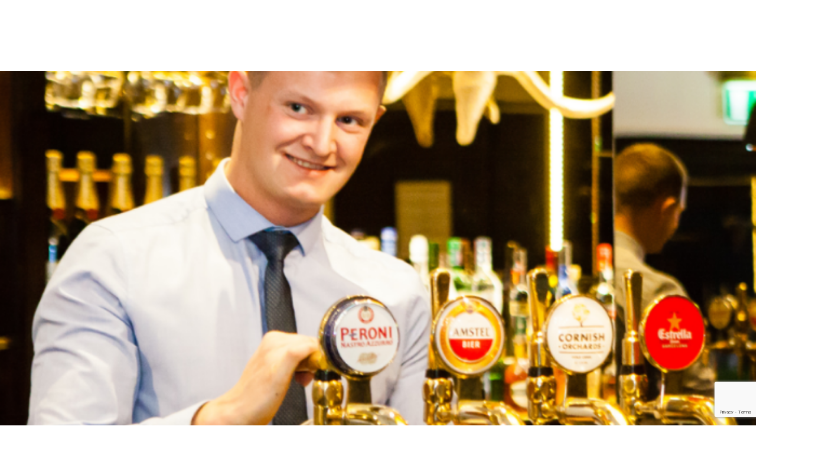

--- FILE ---
content_type: text/html
request_url: https://www.mbcareersandjobs.com/blog/2023-8/jobs-in-the-hospitality-industry
body_size: 38364
content:


<!DOCTYPE html>

<!-- Module type: bundle -->

<html lang="en-GB" dir="ltr">

<head>
    <meta charset="utf-8"/>
    <meta name="mobile-web-app-capable" content="yes"/>
    <meta name="apple-mobile-web-app-capable" content="yes"/>
    <meta name="msapplication-starturl" content="/"/>
    <meta name="viewport" content="width=device-width, initial-scale=1.0"/>

    <link rel="icon"
          type="image/png"
          href="https://attraxcdnprod1-freshed3dgayb7c3.z01.azurefd.net/1481111/3ff9ce79-cbcd-4f6f-96a7-52782fb6a3aa/2025.12.11.27371/Blob/favicon.ico">




        <meta name="og:image" property="og:image" content="https://www.mbcareersandjobs.com/img/HXBPt379WkOT7QjYPQZ0QQ/Which&amp;#x2B;pub&amp;#x2B;and&amp;#x2B;restaurant&amp;#x2B;job&amp;#x2B;is&amp;#x2B;right&amp;#x2B;for&amp;#x2B;me&amp;#x2B;-&amp;#x2B;MB.png?v=83a464e9b17a3f9772e0e62f516fa8a2"/>
        <meta name="twitter:image" property="twitter:image" content="https://www.mbcareersandjobs.com/img/HXBPt379WkOT7QjYPQZ0QQ/Which&amp;#x2B;pub&amp;#x2B;and&amp;#x2B;restaurant&amp;#x2B;job&amp;#x2B;is&amp;#x2B;right&amp;#x2B;for&amp;#x2B;me&amp;#x2B;-&amp;#x2B;MB.png?v=83a464e9b17a3f9772e0e62f516fa8a2"/>
        <meta name="robots" property="robots" content="index,follow"/>

    <title>
        Jobs in the hospitality industry: is a pub job for you?
    </title>

    <meta name="description" content="To help you decide which pub job or restaurant job is right for you, we&#x2019;ve put together the different ingredients for success you&#x2019;ll need for each role."/>
    <meta name="keywords" content="hospitality jobs, pub jobs, restaurant jobs"/>
    <!--Basic Meta Tags--><meta http-equiv='CACHE-CONTROL' content='PRIVATE' /><meta name='expires' content='never' /><meta name='charset' content='UTF-8' /><meta name='copyright' content='Copyright ©2026' /><meta http-equiv='content-language' content='EN' /><meta name='description' content='&#39;Food and Beverage&#39; is the largest of the four sectors in the UK hospitality industry. That’s everything from that sizzling steak you order at Miller and Carter...' /><meta name='title' content='Jobs in the hospitality industry: is a pub job for you? | Mitchells And Butlers news and blogs' /><!--End Basic Meta Tags--><!--OG Tags below--><meta property='og:title' content='Jobs in the hospitality industry: is a pub job for you? | Mitchells & Butlers Careers news and blogs'/><meta property='og:site_name' content='Mitchells & Butlers Careers'/><meta name='og:description' content='&#39;Food and Beverage&#39; is the largest of the four sectors in the UK hospitality industry. That’s everything from that sizzling steak you order at Miller and Carter...'/><meta name='og:url' content='https://www.mbcareersandjobs.com/blog/2023-8/jobs-in-the-hospitality-industry'/><!--End OG Tags--><!--Twitter card tags below--><meta name='twitter:card' content='summary_large_image'><meta name='twitter:title' content='Jobs in the hospitality industry: is a pub job for you? | Mitchells And Butlers Careers '/><meta name='twitter:description' content='&#39;Food and Beverage&#39; is the largest of the four sectors in the UK hospitality industry. That’s everything from that sizzling steak you order at Miller and Carter....'/><meta name='twitter:site' content='[INSERTTWITTERHANDLE]'><meta name='twitter:creator' content='[INSERTTWITTERHANDLE]'><!--End Twitter card tags below-->
    <link rel="canonical" href="https://www.mbcareersandjobs.com/blog/2023-8/jobs-in-the-hospitality-industry"/>
    
        
            <script>
                window.paqEnabled = true;
            </script>

    <script>
        window.attraxAntiforgeryToken = "CfDJ8E09xlczIPdGueHoe4ALTQEF2kcae5UMbkWKgT8jm8duDt4eJ8H9IbyPq4uR6klUoIGWmGjkDfF1U-dlRb5ZbqWxdKSGxvHFlEYkCasK73yh1d0oUgLjhoERElKwXCV2u0BgtIPhSEmuRy3EPMP3MM0";
    </script>

    <script>
        window.recaptchaToken = "";
        window.fireRecaptchaVerify = function(actionName, fCallback) {
            grecaptcha.ready(function() {
                 grecaptcha.execute('6LdzdtwUAAAAAFPTbsVhu-J7mKamYFxuojn_oebB', {action: actionName }).then(function(token) {
                     window.recaptchaToken = token;
                     if(fCallback)
                        fCallback();
                 });
            });
        }
    </script>

    <script type="text/javascript" src="https://apis.google.com/js/client.js"></script>
        <script type="text/javascript" src="https://maps.googleapis.com/maps/api/js?key=AIzaSyBRaCQO6ZVaAvQJfFZctNTHCURPEM5P6U0&amp;libraries=places"></script>
        <script type="text/javascript" async defer src="https://www.dropbox.com/static/api/2/dropins.js" id="dropboxjs" data-app-key="musuz7lbr0oedan"></script>

    <script src="https://attraxcdnprod1-freshed3dgayb7c3.z01.azurefd.net/StaticFiles/V1/js/requiremodules/browser/Cookies.js"></script>
    <script>
        window.siteUrlPrefix = "/";
    </script>
    <script src="/cop-asset/060f61ae-6f46-445f-ea13-08db44a4865c/js--compiled--attraxbundle.js?pv=8&v=a2025.12.11.27371"></script>
    <script>
        window.siteDetails = {
            SiteId : "3ff9ce79-cbcd-4f6f-96a7-52782fb6a3aa",
            UrlPrefix : "/",
        };

        const attraxApplication = new AttraxApplicationBundle({
            SiteId : "3ff9ce79-cbcd-4f6f-96a7-52782fb6a3aa",
            BaseUrl : "https://www.mbcareersandjobs.com",
            UrlPrefix : "/",
            GoogleRecaptchaPublicKey : "6LdzdtwUAAAAAFPTbsVhu-J7mKamYFxuojn_oebB"
        });
    </script>
    <script src="/Blob/js/bundle/client.min.js?v=2025.12.11.27371"></script>
    
<link rel="stylesheet" href="https://use.typekit.net/nnx6qay.css">
<link rel="preload" href="https://attraxcdnprod1-freshed3dgayb7c3.z01.azurefd.net/1481111/3ff9ce79-cbcd-4f6f-96a7-52782fb6a3aa/2025.12.11.27371/Blob/fonts/bebas-neue-rounded.ttf" as="font" type="truetype" crossorigin="anonymous">

<!-- Google Tag Manager -->
<script>(function(w,d,s,l,i){w[l]=w[l]||[];w[l].push({'gtm.start':
new Date().getTime(),event:'gtm.js'});var f=d.getElementsByTagName(s)[0],
j=d.createElement(s),dl=l!='dataLayer'?'&l='+l:'';j.async=true;j.src=
'https://www.googletagmanager.com/gtm.js?id='+i+dl;f.parentNode.insertBefore(j,f);
})(window,document,'script','dataLayer','GTM-WZPVJ7V');</script>
<!-- End Google Tag Manager -->

<script src="https://cc.cdn.civiccomputing.com/9/cookieControl-9.x.min.js"></script>
<script>
var config = {
    "apiKey": "893d20b7c678daa1f6502361bb1e286f780d8541",
    "product": "PRO",
    "optionalCookies": [{
        "name": "analytics",
        "cookies": ["_ga", "_ga_*", "_gid", "_gat", "_dc_gtm_", "AMP_TOKEN", "_gat_*", "_gac_", "__utma", "__utmt", "__utmb", "__utmc", "__utmz", "__utmv", "__utmx", "__utmxx", "FPAU", "FPID", "FPLC"],
        "description": "Analytical cookies help us to improve our website by collecting and reporting information on its usage.",
        "label": "Analytical Cookies"
    }, {
        "name": "marketing",
        "cookies": ["_tt_enable_cookie", "_ttp", "MONITOR_WEB_ID", "msToken", "ttwid", "__gsas", "__gpi", "__gpi_optout", "GED_PLAYLIST_ACTIVITY", "ACLK_DATA", "_gcl_au", "_gcl_dc", "lu", "xs", "c_user", "m_user", "pl", "dbln", "aks", "aksb", "sfau", "ick", "csm", "s", "datr", "sb", "fr", "oo", "ddid", "locale", "_fbp", "_fbc", "js_ver", "rc", "campaign_click_url", "wd", "usida", "presence", "IDE", "DSID", "ID", "RUL", "FLC", "__gads", "GoogleAdServingTest", "ar_debug", "test_cookie", "APC", "pxrc", "rlas3", "i", "univ_id", "pd", "OAID", "OAGEO", "TapAd_DID", "TapAd_TS", "TapAd_3WAY_SYNCS", "anj", "uuid2", "tluid", "ab", "khaos", "audit", "put_", "rpb", "rpx", "c", "tv_U", "tvid", "ljt_reader", "_cc_aud", "_cc_cc", "_cc_id", "panoramaId", "panoramaId_expiry", "panoramaId_expiry_exp", "_cc_domain", "_cc_dc", "lidc", "bcookie", "bscookie", "trkCode", "trkInfo", "li_oatml", "liap", "lissc", "spectroscopyId", "UserMatchHistory", "lang", "li_gc", "li_rm", "AnalyticsSyncHistory", "ln_or", "li_sugr", "A3", "APID", "APIDTS", "IDSYNC", "A1", "A1S"],
        "label": "Marketing",
        "description": "We use marketing cookies to help us improve the relevancy of advertising campaigns you receive."
    }],
    "text": {
        "title": "Our Cookies",
 "label": "Our Cookies",
        "intro": "We use cookies and related technologies to understand and improve our systems and your experience, including personalising content, adverts and social media features. You can find out more information in our Cookie Policy and our Privacy Policy. Click 'I Accept Cookies' to agree to us using cookies and related technologies, 'I Do Not Accept Cookies' to prevent this, or modify your preferences below."
    },
    "position": "left",
    "theme": "light",
    "necessaryCookies": ["_GRECAPTCHA", "auth0", "auth0_compat", "auth0-mf", "auth0-mf_compat", "a0_users:sess", "a0_users:sess.sig", "did", "did_compat"],
    "branding": {
        "backgroundColor": "#f4f4f4",
"acceptText": "#ffffff",
"acceptBackground": "#ee6621"
    }
};

CookieControl.load( config );
                        </script>


<script data-cfasync="false">
(function(W,i,s,e,P,o,p){W['WisePopsObject']=P;W[P]=W[P]||function(){(W[P].q=W[P].q||[]).push(arguments)},W[P].l=1*new Date();o=i.createElement(s),p=i.getElementsByTagName(s)[0];o.defer=1;o.src=e;p.parentNode.insertBefore(o,p)})(window,document,'script','//loader.wisepops.com/get-loader.js?v=1&site=McbiFoDgSm','wisepops');
</script>
<script async src="https://cdn.fluidads.com/cache/js/pixel/crooton-common-pixel.js"></script>
<script> 
!function (w, d, t) {
  w.TiktokAnalyticsObject=t;var ttq=w[t]=w[t]||[];ttq.methods=["page","track","identify","instances","debug","on","off","once","ready","alias","group","enableCookie","disableCookie"],ttq.setAndDefer=function(t,e){t[e]=function(){t.push([e].concat(Array.prototype.slice.call(arguments,0)))}};for(var i=0;i<ttq.methods.length;i++)ttq.setAndDefer(ttq,ttq.methods[i]);ttq.instance=function(t){for(var e=ttq._i[t]||[],n=0;n<ttq.methods.length;n++)ttq.setAndDefer(e,ttq.methods[n]);return e},ttq.load=function(e,n){var i="https://analytics.tiktok.com/i18n/pixel/events.js";ttq._i=ttq._i||{},ttq._i[e]=[],ttq._i[e]._u=i,ttq._t=ttq._t||{},ttq._t[e]=+new Date,ttq._o=ttq._o||{},ttq._o[e]=n||{};var o=document.createElement("script");o.type="text/javascript",o.async=!0,o.src=i+"?sdkid="+e+"&lib="+t;var a=document.getElementsByTagName("script")[0];a.parentNode.insertBefore(o,a)};

  ttq.load('CHHP3HJC77UE2ABKSMNG');
  ttq.page();
}(window, document, 'ttq');
</script>

<!-- Meta Pixel Code -->

<script>

  !function(f,b,e,v,n,t,s)

  {if(f.fbq)return;n=f.fbq=function(){n.callMethod?

  n.callMethod.apply(n,arguments):n.queue.push(arguments)};

  if(!f._fbq)f._fbq=n;n.push=n;n.loaded=!0;n.version='2.0';

  n.queue=[];t=b.createElement(e);t.async=!0;

  t.src=v;s=b.getElementsByTagName(e)[0];

  s.parentNode.insertBefore(t,s)}(window, document,'script',

  'https://connect.facebook.net/en_US/fbevents.js');

  fbq('init', '1617501565394389');

  fbq('track', 'PageView');

</script>

<noscript><img height="1" width="1" style="display:none"

  src="https://www.facebook.com/tr?id=1617501565394389&ev=PageView&noscript=1"

/></noscript>

<!-- End Meta Pixel Code -->

<script type="text/javascript" src="https://www.bugherd.com/sidebarv2.js?apikey=wn64n7xrkx65fxiaypnd7w" async="true"></script>

<script type="text/javascript" src="https://www.bugherd.com/sidebarv2.js?apikey=wn64n7xrkx65fxiaypnd7w" async="true"></script>

<script src="/owlCarouselV2/owlCarouselV2.js"></script>
<script src="/lib/requirejs/require.js"></script>

<script>
(function() {
    'use strict';
    
    // Store original require if it exists
    var originalRequire = window.require;
    
    // Custom require function
    window.require = function(dependencies, callback) {
        try {
            // Handle array of dependencies
            if (Array.isArray(dependencies)) {
                var modules = [];
                var allLoaded = true;
                
                for (var i = 0; i < dependencies.length; i++) {
                    var dep = dependencies[i];
                    var module = getGlobalModule(dep);
                    
                    if (module) {
                        modules.push(module);
                    } else {
                        console.error('Custom require: Module not found:', dep);
                        allLoaded = false;
                        break;
                    }
                }
                
                if (allLoaded && typeof callback === 'function') {
                    // For jquery + owlcarousel, pass jQuery as the main parameter
                    if (dependencies.includes('jquery')) {
                        callback.apply(null, [window.jQuery].concat(modules.slice(1)));
                    } else {
                        callback.apply(null, modules);
                    }
                }
            }
            // Handle single string dependency
            else if (typeof dependencies === 'string') {
                var module = getGlobalModule(dependencies);
                if (module && typeof callback === 'function') {
                    callback(module);
                }
            }
        } catch (error) {
            console.error('Custom require error:', error);
        }
    };
    
    // Helper function to get global modules
    function getGlobalModule(moduleName) {
        switch (moduleName) {
            case 'jquery':
                return window.jQuery || window.$;
            case 'owlcarousel':
                // Owl Carousel extends jQuery, so just return jQuery if owlCarousel is available
                return (window.jQuery && typeof window.jQuery.fn.owlCarousel === 'function') ? window.jQuery : null;
            default:
                console.warn('Custom require: Unknown module:', moduleName);
                return null;
        }
    }
    
    // Add config method (no-op)
    window.require.config = function(config) {
        console.log('RequireJS config ignored (using global scripts):', config);
    };
    
    // Add other RequireJS methods as no-ops if needed
    window.require.defined = function(module) {
        return !!getGlobalModule(module);
    };
    
})();
</script>

<script type="text/javascript">
    const youtubeDomains = [
        'youtube.com',
        'youtu.be',
        'www.youtube.com',
        'm.youtube.com'
    ]

    const iframes = document.querySelectorAll('iframe')

    iframes.forEach((iframe) => {
        if (iframe.src && youtubeDomains.some(domain => iframe.src.includes(domain))) {
            iframe.referrerPolicy = 'strict-origin-when-cross-origin'
        }
    })
</script>            <link rel="stylesheet" href="https://attraxcdnprod1-freshed3dgayb7c3.z01.azurefd.net/StaticFiles/V1/productrolloutfiles/FA6/css/all.min.css?v=2025.12.11.27371"/>
            <link rel="stylesheet" href="https://attraxcdnprod1-freshed3dgayb7c3.z01.azurefd.net/1481111/3ff9ce79-cbcd-4f6f-96a7-52782fb6a3aa/2025.12.11.27371/Blob/css/style.attrax.min.css?v=2025.12.11.27371"/>

    <script>

            window._paq = window._paq || [];

            _paq.push(['setSecureCookie', true]);
            _paq.push(['enableLinkTracking']);


                        _paq.push(['trackPageView']);
                                    </script>
</head>

<body id="body" data-context-optionids-pushnotifications="" data-page-id="2647508c-1add-48dc-9aea-08d769ca99fb" data-layout-id=" " class="post-details page-post-details page-redesign   page-redesign culture-en-gb">






<!-- Google Tag Manager (noscript) -->
<noscript><iframe src="https://www.googletagmanager.com/ns.html?id=GTM-WZPVJ7V"
height="0" width="0" style="display:none;visibility:hidden"></iframe></noscript>
<!-- End Google Tag Manager (noscript) -->

<!-- temp-solution-delete -->
<style>
  .workflow-widget .harri-form-control .select2-hidden-accessible { display: block; }
  .workflow-widget .harri-form-control .select2-container--default { display: none; }
</style>


<header class='new-main-header'>
    <div class='new-main-header__container'>
        <div class='new-main-header__brand'>
            <a href='/'>
                <img src="https://attraxcdnprod1-freshed3dgayb7c3.z01.azurefd.net/1481111/3ff9ce79-cbcd-4f6f-96a7-52782fb6a3aa/2025.12.11.27371/Blob/images/logo.svg" loading="eager" alt="Mitchells and Butlers logo" class="logo" width="128" height="80">
            </a>
        </div>
        <div class='new-main-header__actions'>
            <div class='new-main-header__navigation'>
                
<nav class='cop-widget mainNav-widget dynamic-widget attrax-accessible-navigation attrax-visible-children' data-type='MainNav' data-require-config='true' data-id='f45bbacf-f9c4-1581-920b-cd9357c9718a' id='f45bbacf-f9c4-1581-920b-cd9357c9718a' aria-label='Main navigation'>
        <ul class=' navList navRoot'><li aria-haspopup='true' aria-expanded='false' class=' first hasChildren '><span class='text-node'>Roles at M&B<div class='nav-banner-container'>
     

    <div class="cop-widget dynamic-widget   banner-nav__wrapper  banner-pool-widget " data-type="BannerPoolWidget" id="49b0eda4-1bd5-9863-dc0b-9907cb9db45a" data-id="49b0eda4-1bd5-9863-dc0b-9907cb9db45a">
            <div class="banner-pool-widget__wrapper banner-listings-wrapper list-class new-nav-banner-roles-mb banner-nav" data-banner-name="New Nav Banner - Roles @ M&amp;B" data-bannerpool-id="9749edea-9136-4988-bbee-231f6c76e029" data-cop-owl-target="49b0eda4-1bd5-9863-dc0b-9907cb9db45a">

                            <div class="banner-wrapper banner-pool-widget__banner ">
                                    <div class="banner-image banner-pool-widget__image-wrapper">
                                        <img alt=""
                                             width="1920"
                                             loading="lazy"
                                             height="1080"
                                             src="https://attraxcdnprod1-freshed3dgayb7c3.z01.azurefd.net/1481111/3ff9ce79-cbcd-4f6f-96a7-52782fb6a3aa/2025.12.11.27371/img/PsuOVpNieESKlAjd6SS7qQ/"
                                             class="banner-pool-widget__image"/>
                                    </div>

                                    <div class="banner-customhtml banner-pool-widget__text">
                                        <div class="cust-nav-banner">
    <h2 class="cust-nav-banner__heading">Looking for an Undergraduate Scheme for 2026? M&B could be the place for you!</h2>
    <a href="/graduate-jobs" class="cust-nav-banner__link atrrax-button-secondary">Read More</a>
</div>
                                    </div>
                            </div>
            </div>
    </div>
 
</div></span>
<button class='icon attrax-child-nav-trigger' tabindex='0' aria-controls='submenu-Roles-at-M&B' aria-label='Expand Roles at M&B submenu'><span class='accessible-heading'>Expand</span></button><ul id='submenu-Roles-at-M&B' class='navList navLevel-1 '><button class='nav-back-btn attrax-nav-back-btn'> <span class='attrax-nav-back-btn-text'>Back</span> </button><li aria-haspopup='true' aria-expanded='false' class=' first hasChildren '><span class='text-node'><a data-id='lnk-7113a134-9548-42ce-ec2c-08ddde6bbf6d' href='/head-office' tabindex='0'><span class='text'>Head Office</span></a></span>
<button class='icon attrax-child-nav-trigger' tabindex='0' aria-controls='submenu-Head-Office' aria-label='Expand Head Office submenu'><span class='accessible-heading'>Expand</span></button><ul id='submenu-Head-Office' class='navList navLevel-2 '><button class='nav-back-btn attrax-nav-back-btn'> <span class='attrax-nav-back-btn-text'>Back</span> </button><li class=' first '><span class='text-node'><a data-id='lnk-5370d563-4629-4b0b-63ef-08dde497df3a' href='/head-office-finance-team' tabindex='0'><span class='text'>Finance Jobs</span></a></span>
</li><li class=' '><span class='text-node'><a data-id='lnk-f8f608a9-f261-4e21-ad7e-08dde4976370' href='/head-office-human-resources-team' tabindex='0'><span class='text'>HR Jobs</span></a></span>
</li><li class=' '><span class='text-node'><a data-id='lnk-7c08eec2-b247-44e4-ad7f-08dde4976370' href='/head-office-it-team' tabindex='0'><span class='text'>IT Jobs</span></a></span>
</li><li class=' '><span class='text-node'><a data-id='lnk-2b165811-7573-4fd2-ad80-08dde4976370' href='/head-office-legal-team' tabindex='0'><span class='text'>Legal Jobs</span></a></span>
</li><li class=' '><span class='text-node'><a data-id='lnk-ebe7f7ba-cf4d-4675-7569-08de023fb7a9' href='/head-office-marketing-team' tabindex='0'><span class='text'>Marketing Jobs</span></a></span>
</li><li class=' '><span class='text-node'><a data-id='lnk-d7f94f03-d801-4801-ad82-08dde4976370' href='/head-office-property-team' tabindex='0'><span class='text'>Property Jobs</span></a></span>
</li><li class=' last '><span class='text-node'><a data-id='lnk-e4aebfb4-4df0-4afb-ad81-08dde4976370' href='/head-office' tabindex='0'><span class='text'>All Head Office Jobs</span></a></span>
</li></ul></li><li aria-haspopup='true' aria-expanded='false' class=' hasChildren '><span class='text-node'><a data-id='lnk-363b3698-33ce-455c-63f2-08dde497df3a' href='/kitchen-jobs' tabindex='0'><span class='text'>Kitchen</span></a></span>
<button class='icon attrax-child-nav-trigger' tabindex='0' aria-controls='submenu-Kitchen' aria-label='Expand Kitchen submenu'><span class='accessible-heading'>Expand</span></button><ul id='submenu-Kitchen' class='navList navLevel-2 '><button class='nav-back-btn attrax-nav-back-btn'> <span class='attrax-nav-back-btn-text'>Back</span> </button><li class=' first '><span class='text-node'><a data-id='lnk-220efe88-d609-47e8-ad86-08dde4976370' href='/head-chef-jobs' tabindex='0'><span class='text'>Head Chef Jobs</span></a></span>
</li><li class=' '><span class='text-node'><a data-id='lnk-767ba30a-f7fc-4c74-ad87-08dde4976370' href='/chef-jobs' tabindex='0'><span class='text'>Chef Jobs</span></a></span>
</li><li class=' '><span class='text-node'><a data-id='lnk-5a830764-d469-4719-ad88-08dde4976370' href='/sous-chef-jobs' tabindex='0'><span class='text'>Sous Chef Jobs</span></a></span>
</li><li class=' '><span class='text-node'><a data-id='lnk-00d7fb71-e746-4a25-63f3-08dde497df3a' href='/kitchen-team-lead-jobs' tabindex='0'><span class='text'>Kitchen Team Leader Jobs</span></a></span>
</li><li class=' last '><span class='text-node'><a data-id='lnk-dce8f894-6a4d-42c9-ad89-08dde4976370' href='/kitchen-assistant-jobs' tabindex='0'><span class='text'>Kitchen Assistant Jobs</span></a></span>
</li></ul></li><li aria-haspopup='true' aria-expanded='false' class=' hasChildren '><span class='text-node'><a data-id='lnk-c8fae234-bf61-4e60-ad83-08dde4976370' href='/bar-and-waiting-jobs' tabindex='0'><span class='text'>Bar and Waiting</span></a></span>
<button class='icon attrax-child-nav-trigger' tabindex='0' aria-controls='submenu-Bar-and-Waiting' aria-label='Expand Bar and Waiting submenu'><span class='accessible-heading'>Expand</span></button><ul id='submenu-Bar-and-Waiting' class='navList navLevel-2 '><button class='nav-back-btn attrax-nav-back-btn'> <span class='attrax-nav-back-btn-text'>Back</span> </button><li class=' first '><span class='text-node'><a data-id='lnk-9c37c1b5-db8f-45d6-63f0-08dde497df3a' href='/bar-jobs' tabindex='0'><span class='text'>Bar Staff Jobs</span></a></span>
</li><li class=' '><span class='text-node'><a data-id='lnk-b02cba1a-8e53-46cc-ad85-08dde4976370' href='/waiting-jobs' tabindex='0'><span class='text'>Waiting Staff Jobs</span></a></span>
</li><li class=' last '><span class='text-node'><a data-id='lnk-fc429c64-9aa7-41a1-63f1-08dde497df3a' href='/shift-supervisor-jobs' tabindex='0'><span class='text'>Shift Supervisor Jobs</span></a></span>
</li></ul></li><li aria-haspopup='true' aria-expanded='false' class=' hasChildren '><span class='text-node'><a data-id='lnk-67162ac5-1367-4e2b-ad8a-08dde4976370' href='/management-jobs' tabindex='0'><span class='text'>Management </span></a></span>
<button class='icon attrax-child-nav-trigger' tabindex='0' aria-controls='submenu-Management-' aria-label='Expand Management  submenu'><span class='accessible-heading'>Expand</span></button><ul id='submenu-Management-' class='navList navLevel-2 '><button class='nav-back-btn attrax-nav-back-btn'> <span class='attrax-nav-back-btn-text'>Back</span> </button><li class=' first '><span class='text-node'><a data-id='lnk-5e1a921f-5155-484f-63f4-08dde497df3a' href='/general-manager-jobs' tabindex='0'><span class='text'>General Manager Jobs</span></a></span>
</li><li class=' '><span class='text-node'><a data-id='lnk-512e7171-058e-44cb-63f5-08dde497df3a' href='/assistant-manager-jobs' tabindex='0'><span class='text'>Assistant Manager Jobs</span></a></span>
</li><li class=' last '><span class='text-node'><a data-id='lnk-01e4ebd1-9ff0-493c-ad8b-08dde4976370' href='/area-manager-jobs' tabindex='0'><span class='text'>Area Manager Jobs</span></a></span>
</li></ul></li><li aria-haspopup='true' aria-expanded='false' class=' hasChildren '><span class='text-node'><a data-id='lnk-b7e70959-db92-4ce6-63f6-08dde497df3a' href='/apprenticeships' tabindex='0'><span class='text'>Apprenticeships</span></a></span>
<button class='icon attrax-child-nav-trigger' tabindex='0' aria-controls='submenu-Apprenticeships' aria-label='Expand Apprenticeships submenu'><span class='accessible-heading'>Expand</span></button><ul id='submenu-Apprenticeships' class='navList navLevel-2 '><button class='nav-back-btn attrax-nav-back-btn'> <span class='attrax-nav-back-btn-text'>Back</span> </button><li class=' first '><span class='text-node'><a data-id='lnk-8b06910b-f362-4d71-ad8c-08dde4976370' href='/chef-apprenticeships' tabindex='0'><span class='text'>Chef Apprenticeships</span></a></span>
</li><li class=' last '><span class='text-node'><a data-id='lnk-2c6acde6-13f4-4514-63f7-08dde497df3a' href='/bar-and-waiting-apprenticeships' tabindex='0'><span class='text'>Bar and Waiting Apprenticeships</span></a></span>
</li></ul></li><li aria-haspopup='true' aria-expanded='false' class=' last hasChildren '><span class='text-node'><a data-id='lnk-676f3126-e0d1-4c3a-ad8d-08dde4976370' href='/graduate-schemes' tabindex='0'><span class='text'>Graduates</span></a></span>
<button class='icon attrax-child-nav-trigger' tabindex='0' aria-controls='submenu-Graduates' aria-label='Expand Graduates submenu'><span class='accessible-heading'>Expand</span></button><ul id='submenu-Graduates' class='navList navLevel-2 '><button class='nav-back-btn attrax-nav-back-btn'> <span class='attrax-nav-back-btn-text'>Back</span> </button><li class=' first '><span class='text-node'><a data-id='lnk-3bf19ecd-1e88-45fa-63f8-08dde497df3a' href='/it-graduate-jobs' tabindex='0'><span class='text'>IT Graduate Scheme</span></a></span>
</li><li class=' '><span class='text-node'><a data-id='lnk-57377bb3-9030-43fd-ad8f-08dde4976370' href='/finance-graduate-jobs' tabindex='0'><span class='text'>Finance Graduate Scheme</span></a></span>
</li><li class=' '><span class='text-node'><a data-id='lnk-86d0d13d-3df7-4c75-63f9-08dde497df3a' href='/marketing-graduate-jobs' tabindex='0'><span class='text'>Marketing Graduate Scheme</span></a></span>
</li><li class=' '><span class='text-node'><a data-id='lnk-6aae4831-337f-4e98-ad90-08dde4976370' href='/hr-graduate-jobs' tabindex='0'><span class='text'>HR Graduate Scheme</span></a></span>
</li><li class=' '><span class='text-node'><a data-id='lnk-26400446-48de-4e9a-ad91-08dde4976370' href='/marketing-undergraduate-jobs' tabindex='0'><span class='text'>Marketing Undergraduate Scheme</span></a></span>
</li><li class=' last '><span class='text-node'><a data-id='lnk-e978be94-330d-40b9-63fa-08dde497df3a' href='/property-undergraduate-jobs' tabindex='0'><span class='text'>Property Undergraduate Scheme</span></a></span>
</li></ul></li></ul></li><li aria-haspopup='true' aria-expanded='false' class=' hasChildren '><span class='text-node'>Life at M&B<div class='nav-banner-container'>
     

    <div class="cop-widget dynamic-widget   banner-nav__wrapper  banner-pool-widget " data-type="BannerPoolWidget" id="fa47b1f9-efdf-d5d2-3f70-ee25d5d73363" data-id="fa47b1f9-efdf-d5d2-3f70-ee25d5d73363">
            <div class="banner-pool-widget__wrapper banner-listings-wrapper list-class new-nav-banner-life-mb banner-nav" data-banner-name="New Nav Banner - Life @ M&amp;B" data-bannerpool-id="1ef10ce7-b0cf-4485-5397-08ddf084130c" data-cop-owl-target="fa47b1f9-efdf-d5d2-3f70-ee25d5d73363">

                            <div class="banner-wrapper banner-pool-widget__banner ">
                                    <div class="banner-image banner-pool-widget__image-wrapper">
                                        <img alt=""
                                             width="1920"
                                             loading="lazy"
                                             height="1080"
                                             src="https://attraxcdnprod1-freshed3dgayb7c3.z01.azurefd.net/1481111/3ff9ce79-cbcd-4f6f-96a7-52782fb6a3aa/2025.12.11.27371/img/oW78D1vLSEKuLwjd8ieNGg/"
                                             class="banner-pool-widget__image"/>
                                    </div>

                                    <div class="banner-customhtml banner-pool-widget__text">
                                        <div class="cust-nav-banner">
    <h2 class="cust-nav-banner__heading">Need some top tips on how to balance University studies with a part-time job? We've got you!</h2>
    <a href="/blog/2025-9/the-uni-students-guide-to-part-time-jobs-at-m-b" class="cust-nav-banner__link atrrax-button-secondary">Read More</a>
</div>
                                    </div>
                            </div>
            </div>
    </div>
 
</div></span>
<button class='icon attrax-child-nav-trigger' tabindex='0' aria-controls='submenu-Life-at-M&B' aria-label='Expand Life at M&B submenu'><span class='accessible-heading'>Expand</span></button><ul id='submenu-Life-at-M&B' class='navList navLevel-1 '><button class='nav-back-btn attrax-nav-back-btn'> <span class='attrax-nav-back-btn-text'>Back</span> </button><li class=' first '><span class='text-node'><a data-id='lnk-c563617f-c7f0-4a97-ec2d-08ddde6bbf6d' href='/our-careers' tabindex='0'><span class='text'>Our Careers</span></a></span>
</li><li class=' '><span class='text-node'><a data-id='lnk-c8ae9ce5-da67-453f-ad92-08dde4976370' href='/our-vision-and-values' tabindex='0'><span class='text'>Our Vision & Values</span></a></span>
</li><li class=' '><span class='text-node'><a data-id='lnk-70fa8ed7-34bb-4fd2-ad93-08dde4976370' href='/our-benefits' tabindex='0'><span class='text'>Our Benefits</span></a></span>
</li><li class=' '><span class='text-node'><a data-id='lnk-0cd5c943-4e54-4b06-ad94-08dde4976370' href='/our-sustainability' tabindex='0'><span class='text'>Our Sustainability</span></a></span>
</li><li class=' '><span class='text-node'><a data-id='lnk-82769951-1999-4f70-63fb-08dde497df3a' href='/our-partnerships' tabindex='0'><span class='text'>Our Partnerships</span></a></span>
</li><li class=' last '><span class='text-node'><a data-id='lnk-5e2c50a3-4965-4c46-ad95-08dde4976370' href='/diversity-and-inclusion' tabindex='0'><span class='text'>Our Diversity & Inclusion </span></a></span>
</li></ul></li><li aria-haspopup='true' aria-expanded='false' class=' hasChildren '><span class='text-node'>Brands at M&B<div class='nav-banner-container'>
     

    <div class="cop-widget dynamic-widget   banner-nav__wrapper  banner-pool-widget " data-type="BannerPoolWidget" id="432c6415-fe96-885c-7c32-c3d78d0693db" data-id="432c6415-fe96-885c-7c32-c3d78d0693db">
            <div class="banner-pool-widget__wrapper banner-listings-wrapper list-class new-nav-banner-brands-mb banner-nav" data-banner-name="New Nav Banner - Brands @ M&amp;B" data-bannerpool-id="1880a8bf-d866-412d-5398-08ddf084130c" data-cop-owl-target="432c6415-fe96-885c-7c32-c3d78d0693db">

                            <div class="banner-wrapper banner-pool-widget__banner ">
                                    <div class="banner-image banner-pool-widget__image-wrapper">
                                        <img alt=""
                                             width="1920"
                                             loading="lazy"
                                             height="1080"
                                             src="https://attraxcdnprod1-freshed3dgayb7c3.z01.azurefd.net/1481111/3ff9ce79-cbcd-4f6f-96a7-52782fb6a3aa/2025.12.11.27371/img/n9WKHosb402uMAjd8ieNGg/"
                                             class="banner-pool-widget__image"/>
                                    </div>

                                    <div class="banner-customhtml banner-pool-widget__text">
                                        <div class="cust-nav-banner">
    <h2 class="cust-nav-banner__heading">Check out all the benefits that come with a job at M&B, from wellbeing initiatives to our famous employee discount! </h2>
    <a href="/our-benefits" class="cust-nav-banner__link atrrax-button-secondary">Read More</a>
</div>
                                    </div>
                            </div>
            </div>
    </div>
 
</div></span>
<button class='icon attrax-child-nav-trigger' tabindex='0' aria-controls='submenu-Brands-at-M&B' aria-label='Expand Brands at M&B submenu'><span class='accessible-heading'>Expand</span></button><ul id='submenu-Brands-at-M&B' class='navList navLevel-1 '><button class='nav-back-btn attrax-nav-back-btn'> <span class='attrax-nav-back-btn-text'>Back</span> </button><li aria-haspopup='true' aria-expanded='false' class=' first hasChildren '><span class='text-node'><a data-id='lnk-da392af8-8e9c-4c59-63fc-08dde497df3a' href='/all-bar-one-jobs' tabindex='0'><span class='text'>All Bar One</span></a></span>
<button class='icon attrax-child-nav-trigger' tabindex='0' aria-controls='submenu-All-Bar-One' aria-label='Expand All Bar One submenu'><span class='accessible-heading'>Expand</span></button><ul id='submenu-All-Bar-One' class='navList navLevel-2 '><button class='nav-back-btn attrax-nav-back-btn'> <span class='attrax-nav-back-btn-text'>Back</span> </button><li class=' first '><span class='text-node'><a data-id='lnk-24a501f6-bb89-4940-f5d7-08dde609339c' href='/all-bar-one-bar-and-waiting-jobs' tabindex='0'><span class='text'>All Bar One Bar & Waiting Jobs</span></a></span>
</li><li class=' '><span class='text-node'><a data-id='lnk-be455110-5023-4f69-d561-08dde5b6caf6' href='/all-bar-one-chef-and-kitchen-jobs' tabindex='0'><span class='text'>All Bar One Kitchen Jobs</span></a></span>
</li><li class=' '><span class='text-node'><a data-id='lnk-1efc77d7-5bea-401b-d563-08dde5b6caf6' href='/all-bar-one-management-jobs' tabindex='0'><span class='text'>All Bar One Management Jobs</span></a></span>
</li><li class=' last '><span class='text-node'><a data-id='lnk-ded32b35-40d5-4269-f5d8-08dde609339c' href='/all-bar-one-apprenticeships' tabindex='0'><span class='text'>All Bar One Apprenticeships</span></a></span>
</li></ul></li><li aria-haspopup='true' aria-expanded='false' class=' hasChildren '><span class='text-node'><a data-id='lnk-f211343e-1070-42aa-ad96-08dde4976370' href='/browns-jobs' tabindex='0'><span class='text'>Browns</span></a></span>
<button class='icon attrax-child-nav-trigger' tabindex='0' aria-controls='submenu-Browns' aria-label='Expand Browns submenu'><span class='accessible-heading'>Expand</span></button><ul id='submenu-Browns' class='navList navLevel-2 '><button class='nav-back-btn attrax-nav-back-btn'> <span class='attrax-nav-back-btn-text'>Back</span> </button><li class=' first '><span class='text-node'><a data-id='lnk-c0eb397a-cf22-4225-d564-08dde5b6caf6' href='/browns--bar-and-waiting-jobs' tabindex='0'><span class='text'>Browns Bar & Waiting Jobs</span></a></span>
</li><li class=' '><span class='text-node'><a data-id='lnk-b592db74-4392-46c3-d565-08dde5b6caf6' href='/browns-chef-and-kitchen-jobs' tabindex='0'><span class='text'>Browns Kitchen Jobs</span></a></span>
</li><li class=' '><span class='text-node'><a data-id='lnk-774459f8-6d70-4780-d566-08dde5b6caf6' href='/browns-management-jobs' tabindex='0'><span class='text'>Browns Management Jobs</span></a></span>
</li><li class=' last '><span class='text-node'><a data-id='lnk-3459bd5c-c41e-4de3-f5d9-08dde609339c' href='/browns-apprenticeships' tabindex='0'><span class='text'>Browns Apprenticeships</span></a></span>
</li></ul></li><li aria-haspopup='true' aria-expanded='false' class=' hasChildren '><span class='text-node'><a data-id='lnk-17f478fb-e405-4dd5-63fd-08dde497df3a' href='/castle-jobs' tabindex='0'><span class='text'>Castle</span></a></span>
<button class='icon attrax-child-nav-trigger' tabindex='0' aria-controls='submenu-Castle' aria-label='Expand Castle submenu'><span class='accessible-heading'>Expand</span></button><ul id='submenu-Castle' class='navList navLevel-2 '><button class='nav-back-btn attrax-nav-back-btn'> <span class='attrax-nav-back-btn-text'>Back</span> </button><li class=' first '><span class='text-node'><a data-id='lnk-c3c95d84-f649-42b4-f5da-08dde609339c' href='/castle-bar-and-waiting-jobs' tabindex='0'><span class='text'>Castle Bar & Waiting Jobs</span></a></span>
</li><li class=' '><span class='text-node'><a data-id='lnk-7b23b714-3b14-4738-d567-08dde5b6caf6' href='/castle-chef-and-kitchen-jobs' tabindex='0'><span class='text'>Castle Kitchen Jobs</span></a></span>
</li><li class=' '><span class='text-node'><a data-id='lnk-aec2c17c-80ee-4f0d-d568-08dde5b6caf6' href='/castle-management-jobs' tabindex='0'><span class='text'>Castle Management Jobs</span></a></span>
</li><li class=' last '><span class='text-node'><a data-id='lnk-b9eb13ae-7a7e-47bf-d569-08dde5b6caf6' href='/castle-apprenticeships' tabindex='0'><span class='text'>Castle Apprenticeships</span></a></span>
</li></ul></li><li aria-haspopup='true' aria-expanded='false' class=' hasChildren '><span class='text-node'><a data-id='lnk-53872c58-2979-4462-ad97-08dde4976370' href='/ego-jobs' tabindex='0'><span class='text'>Ego</span></a></span>
<button class='icon attrax-child-nav-trigger' tabindex='0' aria-controls='submenu-Ego' aria-label='Expand Ego submenu'><span class='accessible-heading'>Expand</span></button><ul id='submenu-Ego' class='navList navLevel-2 '><button class='nav-back-btn attrax-nav-back-btn'> <span class='attrax-nav-back-btn-text'>Back</span> </button><li class=' first '><span class='text-node'><a data-id='lnk-7d9aa9fd-7d69-4162-f5db-08dde609339c' href='/ego-bar-and-waiting-jobs' tabindex='0'><span class='text'>Ego Bar & Waiting Jobs</span></a></span>
</li><li class=' '><span class='text-node'><a data-id='lnk-d608ec49-f478-42c1-f5dc-08dde609339c' href='/ego-chef-and-kitchen-jobs' tabindex='0'><span class='text'>Ego Kitchen Jobs</span></a></span>
</li><li class=' '><span class='text-node'><a data-id='lnk-133020e3-25ed-4eec-f5dd-08dde609339c' href='/ego-management-jobs' tabindex='0'><span class='text'>Ego Management Jobs</span></a></span>
</li><li class=' last '><span class='text-node'><a data-id='lnk-3045c0bb-7bc4-42c2-d56a-08dde5b6caf6' href='/ego-apprenticeships' tabindex='0'><span class='text'>Ego Apprenticeships</span></a></span>
</li></ul></li><li aria-haspopup='true' aria-expanded='false' class=' hasChildren '><span class='text-node'><a data-id='lnk-f861651f-2274-4c0c-63fe-08dde497df3a' href='/ember-inns-jobs' tabindex='0'><span class='text'>Ember Inns</span></a></span>
<button class='icon attrax-child-nav-trigger' tabindex='0' aria-controls='submenu-Ember-Inns' aria-label='Expand Ember Inns submenu'><span class='accessible-heading'>Expand</span></button><ul id='submenu-Ember-Inns' class='navList navLevel-2 '><button class='nav-back-btn attrax-nav-back-btn'> <span class='attrax-nav-back-btn-text'>Back</span> </button><li class=' first '><span class='text-node'><a data-id='lnk-bded942a-79aa-4b39-d56b-08dde5b6caf6' href='/ember-inns-bar-and-waiting-jobs' tabindex='0'><span class='text'>Ember Bar & Waiting Jobs</span></a></span>
</li><li class=' '><span class='text-node'><a data-id='lnk-c99a4af2-e871-44d0-f5de-08dde609339c' href='/ember-inns-chef-and-kitchen-jobs' tabindex='0'><span class='text'>Ember Kitchen Jobs</span></a></span>
</li><li class=' '><span class='text-node'><a data-id='lnk-4b76fb42-c151-47b1-d56c-08dde5b6caf6' href='/ember-inns-management-jobs' tabindex='0'><span class='text'>Ember Management Jobs</span></a></span>
</li><li class=' last '><span class='text-node'><a data-id='lnk-6645260a-5760-4510-f5df-08dde609339c' href='/ember-inns-apprenticeships' tabindex='0'><span class='text'>Ember Apprenticeships</span></a></span>
</li></ul></li><li aria-haspopup='true' aria-expanded='false' class=' hasChildren '><span class='text-node'><a data-id='lnk-093f37f3-9f0b-4348-ad98-08dde4976370' href='/harvester-jobs' tabindex='0'><span class='text'>Harvester</span></a></span>
<button class='icon attrax-child-nav-trigger' tabindex='0' aria-controls='submenu-Harvester' aria-label='Expand Harvester submenu'><span class='accessible-heading'>Expand</span></button><ul id='submenu-Harvester' class='navList navLevel-2 '><button class='nav-back-btn attrax-nav-back-btn'> <span class='attrax-nav-back-btn-text'>Back</span> </button><li class=' first '><span class='text-node'><a data-id='lnk-5d72ac9e-c628-404e-f5e1-08dde609339c' href='/harvester-bar-and-waiting-jobs' tabindex='0'><span class='text'>Harvester Bar & Waiting Job</span></a></span>
</li><li class=' '><span class='text-node'><a data-id='lnk-8162ffc7-fe1e-4e5d-f5e0-08dde609339c' href='/harvester-chef-and-kitchen-jobs' tabindex='0'><span class='text'>Harvester Kitchen Jobs</span></a></span>
</li><li class=' '><span class='text-node'><a data-id='lnk-0597f9f7-22dc-4037-d56d-08dde5b6caf6' href='/harvester-management-jobs' tabindex='0'><span class='text'>Harvester Management Job</span></a></span>
</li><li class=' last '><span class='text-node'><a data-id='lnk-d6cc5eb3-363d-4083-d56e-08dde5b6caf6' href='/harvester-apprenticeships' tabindex='0'><span class='text'>Harvester Apprenticeships</span></a></span>
</li></ul></li><li aria-haspopup='true' aria-expanded='false' class=' hasChildren '><span class='text-node'><a data-id='lnk-8e0d950c-010b-4d90-63ff-08dde497df3a' href='/miller-and-carter-jobs' tabindex='0'><span class='text'>Miller & Carter</span></a></span>
<button class='icon attrax-child-nav-trigger' tabindex='0' aria-controls='submenu-Miller-&-Carter' aria-label='Expand Miller & Carter submenu'><span class='accessible-heading'>Expand</span></button><ul id='submenu-Miller-&-Carter' class='navList navLevel-2 '><button class='nav-back-btn attrax-nav-back-btn'> <span class='attrax-nav-back-btn-text'>Back</span> </button><li class=' first '><span class='text-node'><a data-id='lnk-49fae3c2-5dc9-4556-d56f-08dde5b6caf6' href='/miller-carter-bar-and-waiting-jobs' tabindex='0'><span class='text'>Miller & Carter Bar & Waiting Jobs</span></a></span>
</li><li class=' '><span class='text-node'><a data-id='lnk-fadc14bb-bc34-477c-f5e2-08dde609339c' href='/miller-carter-chef-and-kitchen-jobs' tabindex='0'><span class='text'>Miller & Carter Kitchen Jobs</span></a></span>
</li><li class=' '><span class='text-node'><a data-id='lnk-e8e9badc-eeeb-4849-f5e3-08dde609339c' href='/miller-carter-management-jobs' tabindex='0'><span class='text'>Miller & Carter Management Jobs</span></a></span>
</li><li class=' last '><span class='text-node'><a data-id='lnk-42bc0beb-39a5-4d2d-f5e4-08dde609339c' href='/miller-carter-apprenticeships' tabindex='0'><span class='text'>Miller & Carter Apprenticeships</span></a></span>
</li></ul></li><li aria-haspopup='true' aria-expanded='false' class=' hasChildren '><span class='text-node'><a data-id='lnk-e7bb28b0-cdf2-4a36-ad99-08dde4976370' href='/nicholsons-jobs' tabindex='0'><span class='text'>Nicholson's</span></a></span>
<button class='icon attrax-child-nav-trigger' tabindex='0' aria-controls='submenu-Nicholson' s'='' aria-label='Expand Nicholson' s='' submenu'=''><span class='accessible-heading'>Expand</span></button><ul id='submenu-Nicholson' s'='' class='navList navLevel-2 '><button class='nav-back-btn attrax-nav-back-btn'> <span class='attrax-nav-back-btn-text'>Back</span> </button><li class=' first '><span class='text-node'><a data-id='lnk-eb30065e-f372-4ccf-f5e5-08dde609339c' href='/nicholsons-bar-and-waiting-jobs' tabindex='0'><span class='text'>Nicholson's Bar & Waiting Jobs</span></a></span>
</li><li class=' '><span class='text-node'><a data-id='lnk-91f140e1-54ba-4f37-d570-08dde5b6caf6' href='/nicholsons-chef-and-kitchen-jobs' tabindex='0'><span class='text'>Nicholson's Kitchen Jobs</span></a></span>
</li><li class=' '><span class='text-node'><a data-id='lnk-3479d707-0ada-4368-d571-08dde5b6caf6' href='/nicholsons-management-jobs' tabindex='0'><span class='text'>Nicholson's Management Jobs</span></a></span>
</li><li class=' last '><span class='text-node'><a data-id='lnk-c97e6f00-49aa-4d67-f5e6-08dde609339c' href='/nicholsons-apprenticeships' tabindex='0'><span class='text'>Nicholson's Apprenticeships</span></a></span>
</li></ul></li><li aria-haspopup='true' aria-expanded='false' class=' hasChildren '><span class='text-node'><a data-id='lnk-768f9b5d-da6f-46e5-6400-08dde497df3a' href='/oneills-jobs' tabindex='0'><span class='text'>O'Neill's</span></a></span>
<button class='icon attrax-child-nav-trigger' tabindex='0' aria-controls='submenu-O' neill's'='' aria-label='Expand O' neill's='' submenu'=''><span class='accessible-heading'>Expand</span></button><ul id='submenu-O' neill's'='' class='navList navLevel-2 '><button class='nav-back-btn attrax-nav-back-btn'> <span class='attrax-nav-back-btn-text'>Back</span> </button><li class=' first '><span class='text-node'><a data-id='lnk-89d17bdc-3260-40c8-f5e7-08dde609339c' href='/oneills-bar-and-waiting-jobs' tabindex='0'><span class='text'>O'Neill's Bar & Waiting Jobs</span></a></span>
</li><li class=' '><span class='text-node'><a data-id='lnk-52d7928e-5197-4a6c-f5e8-08dde609339c' href='/oneills-chef-and-kitchen-jobs' tabindex='0'><span class='text'>O'Neill's Kitchen Jobs</span></a></span>
</li><li class=' '><span class='text-node'><a data-id='lnk-8c8c945c-4b17-4ef3-d572-08dde5b6caf6' href='/oneills-management-jobs' tabindex='0'><span class='text'>O'Neill's Management Jobs</span></a></span>
</li><li class=' last '><span class='text-node'><a data-id='lnk-758cccb0-ae17-4ee5-d573-08dde5b6caf6' href='/oneills-apprenticeships' tabindex='0'><span class='text'>O'Neill's Apprenticeships</span></a></span>
</li></ul></li><li aria-haspopup='true' aria-expanded='false' class=' hasChildren '><span class='text-node'><a data-id='lnk-d3313622-b8d9-43c2-ad9a-08dde4976370' href='/premium-country-pubs-jobs' tabindex='0'><span class='text'>Premium Country Pub Collection</span></a></span>
<button class='icon attrax-child-nav-trigger' tabindex='0' aria-controls='submenu-Premium-Country-Pub-Collection' aria-label='Expand Premium Country Pub Collection submenu'><span class='accessible-heading'>Expand</span></button><ul id='submenu-Premium-Country-Pub-Collection' class='navList navLevel-2 '><button class='nav-back-btn attrax-nav-back-btn'> <span class='attrax-nav-back-btn-text'>Back</span> </button><li class=' first '><span class='text-node'><a data-id='lnk-013bc2c8-2c04-4758-d574-08dde5b6caf6' href='/premium-country-pubs-bar-and-waiting-jobs' tabindex='0'><span class='text'>Premium Country Pub Collection Bar & Waiting Jobs</span></a></span>
</li><li class=' '><span class='text-node'><a data-id='lnk-4a892ff3-9cf8-4624-d575-08dde5b6caf6' href='/premium-country-pubs-chef-and-kitchen-jobs' tabindex='0'><span class='text'>Premium Country Pub Collection Kitchen Jobs</span></a></span>
</li><li class=' '><span class='text-node'><a data-id='lnk-2eb8f63f-ce36-4fa5-d576-08dde5b6caf6' href='/premium-country-pubs-management-jobs' tabindex='0'><span class='text'>Premium Country Pubs Management Jobs</span></a></span>
</li><li class=' last '><span class='text-node'><a data-id='lnk-05cb6c78-11a6-4f73-d577-08dde5b6caf6' href='/premium-country-pubs-apprenticeships' tabindex='0'><span class='text'>Premium Country Pub Collection Apprenticeships</span></a></span>
</li></ul></li><li aria-haspopup='true' aria-expanded='false' class=' hasChildren '><span class='text-node'><a data-id='lnk-ce28b655-a230-46de-6401-08dde497df3a' href='/sizzling-pub-and-grill-jobs' tabindex='0'><span class='text'>Sizzling Pub & Grill</span></a></span>
<button class='icon attrax-child-nav-trigger' tabindex='0' aria-controls='submenu-Sizzling-Pub-&-Grill' aria-label='Expand Sizzling Pub & Grill submenu'><span class='accessible-heading'>Expand</span></button><ul id='submenu-Sizzling-Pub-&-Grill' class='navList navLevel-2 '><button class='nav-back-btn attrax-nav-back-btn'> <span class='attrax-nav-back-btn-text'>Back</span> </button><li class=' first '><span class='text-node'><a data-id='lnk-bee9b3b7-c5d9-44fe-d578-08dde5b6caf6' href='/sizzling-pub-and-grill-bar-and-waiting-jobs' tabindex='0'><span class='text'>Sizzling Bar & Waiting Jobs</span></a></span>
</li><li class=' '><span class='text-node'><a data-id='lnk-f57d1886-afb7-4ebd-d579-08dde5b6caf6' href='/sizzling-pub-grill-chef-and-kitchen-jobs' tabindex='0'><span class='text'>Sizzling Kitchen Jobs</span></a></span>
</li><li class=' '><span class='text-node'><a data-id='lnk-6896b8a4-923e-42d1-f5e9-08dde609339c' href='/sizzling-pub-grill-management-jobs' tabindex='0'><span class='text'>Sizzling Management Jobs</span></a></span>
</li><li class=' last '><span class='text-node'><a data-id='lnk-df3e8923-4f0b-43dd-f5ea-08dde609339c' href='/sizzling-pub-grill-apprenticeships' tabindex='0'><span class='text'>Sizzling Apprenticeships</span></a></span>
</li></ul></li><li aria-haspopup='true' aria-expanded='false' class=' hasChildren '><span class='text-node'><a data-id='lnk-a4e45212-323c-4566-6402-08dde497df3a' href='/stonehouse-pizza-and-carvery-jobs' tabindex='0'><span class='text'>Stonehouse Pizza & Carvery</span></a></span>
<button class='icon attrax-child-nav-trigger' tabindex='0' aria-controls='submenu-Stonehouse-Pizza-&-Carvery' aria-label='Expand Stonehouse Pizza & Carvery submenu'><span class='accessible-heading'>Expand</span></button><ul id='submenu-Stonehouse-Pizza-&-Carvery' class='navList navLevel-2 '><button class='nav-back-btn attrax-nav-back-btn'> <span class='attrax-nav-back-btn-text'>Back</span> </button><li class=' first '><span class='text-node'><a data-id='lnk-689aeccc-9f67-455a-d57a-08dde5b6caf6' href='/stonehouse-bar-and-waiting-jobs' tabindex='0'><span class='text'>Stonehouse Bar & Waiting Jobs</span></a></span>
</li><li class=' '><span class='text-node'><a data-id='lnk-7fc4cf96-416a-4dd4-f5eb-08dde609339c' href='/stonehouse-chef-and-kitchen-jobs' tabindex='0'><span class='text'>Stonehouse Kitchen Jobs</span></a></span>
</li><li class=' '><span class='text-node'><a data-id='lnk-bcbc418d-893a-46b5-f5ec-08dde609339c' href='/stonehouse-management-jobs' tabindex='0'><span class='text'>Stonehouse Management Jobs</span></a></span>
</li><li class=' last '><span class='text-node'><a data-id='lnk-cd5394be-a63f-441d-f5ed-08dde609339c' href='/stonehouse-apprenticeships' tabindex='0'><span class='text'>Stonehouse Apprenticeships</span></a></span>
</li></ul></li><li aria-haspopup='true' aria-expanded='false' class=' hasChildren '><span class='text-node'><a data-id='lnk-e7a826ca-f812-4060-ad9c-08dde4976370' href='/toby-carvery-jobs' tabindex='0'><span class='text'>Toby Carvery</span></a></span>
<button class='icon attrax-child-nav-trigger' tabindex='0' aria-controls='submenu-Toby-Carvery' aria-label='Expand Toby Carvery submenu'><span class='accessible-heading'>Expand</span></button><ul id='submenu-Toby-Carvery' class='navList navLevel-2 '><button class='nav-back-btn attrax-nav-back-btn'> <span class='attrax-nav-back-btn-text'>Back</span> </button><li class=' first '><span class='text-node'><a data-id='lnk-6fee9673-d0b3-4932-d57d-08dde5b6caf6' href='/toby-carvery--bar-and-waiting-jobs' tabindex='0'><span class='text'>Toby Carvery Bar & Waiting Jobs</span></a></span>
</li><li class=' '><span class='text-node'><a data-id='lnk-5d2bb7fc-1c0e-4a44-d57e-08dde5b6caf6' href='/toby-carvery-chef-and-kitchen-jobs' tabindex='0'><span class='text'>Toby Carvery Kitchen Jobs</span></a></span>
</li><li class=' '><span class='text-node'><a data-id='lnk-7de27051-c4f4-4891-d57f-08dde5b6caf6' href='/toby-carvery-management-jobs' tabindex='0'><span class='text'>Toby Carvery Management Jobs</span></a></span>
</li><li class=' last '><span class='text-node'><a data-id='lnk-c57dde22-ba4e-457f-f5f0-08dde609339c' href='/toby-carvery-apprenticeships' tabindex='0'><span class='text'>Toby Carvery Apprenticeships</span></a></span>
</li></ul></li><li aria-haspopup='true' aria-expanded='false' class=' last hasChildren '><span class='text-node'><a data-id='lnk-24e2307b-eda2-4e4d-d560-08dde5b6caf6' href='/vintage-inns-jobs' tabindex='0'><span class='text'>Vintage Inns</span></a></span>
<button class='icon attrax-child-nav-trigger' tabindex='0' aria-controls='submenu-Vintage-Inns' aria-label='Expand Vintage Inns submenu'><span class='accessible-heading'>Expand</span></button><ul id='submenu-Vintage-Inns' class='navList navLevel-2 '><button class='nav-back-btn attrax-nav-back-btn'> <span class='attrax-nav-back-btn-text'>Back</span> </button><li class=' first '><span class='text-node'><a data-id='lnk-45290064-2c71-4288-f5ee-08dde609339c' href='/vintage-inns-bar-and-waiting-jobs' tabindex='0'><span class='text'>Vintage Inns Bar & Waiting Jobs</span></a></span>
</li><li class=' '><span class='text-node'><a data-id='lnk-8d5b340b-e342-44dc-f5ef-08dde609339c' href='/vintage-inns-chef-and-kitchen-jobs' tabindex='0'><span class='text'>Vintage Inns Kitchen Jobs</span></a></span>
</li><li class=' '><span class='text-node'><a data-id='lnk-572a7577-bb31-4e2d-d57b-08dde5b6caf6' href='/vintage-inns-management-jobs' tabindex='0'><span class='text'>Vintage Inns Management Jobs</span></a></span>
</li><li class=' last '><span class='text-node'><a data-id='lnk-9c37d8c1-552e-4e64-d57c-08dde5b6caf6' href='/vintage-inns-apprenticeships' tabindex='0'><span class='text'>Vintage Inns Apprenticeships</span></a></span>
</li></ul></li></ul></li><li aria-haspopup='true' aria-expanded='false' class=' last hasChildren '><span class='text-node'><a data-id='lnk-d6ad2af1-e530-4792-96ef-08ddde45a805' href='/posts' tabindex='0'><span class='text'>Stories at M&B</span></a><div class='nav-banner-container'>
     

    <div class="cop-widget dynamic-widget   banner-nav__wrapper  banner-pool-widget " data-type="BannerPoolWidget" id="8c376d2c-df39-9d9a-0d73-64bf9a74423f" data-id="8c376d2c-df39-9d9a-0d73-64bf9a74423f">
            <div class="banner-pool-widget__wrapper banner-listings-wrapper list-class new-nav-banner-stories-mb banner-nav" data-banner-name="New Nav Banner - Stories @ M&amp;B" data-bannerpool-id="9191a839-3fc7-4a8d-5399-08ddf084130c" data-cop-owl-target="8c376d2c-df39-9d9a-0d73-64bf9a74423f">

                            <div class="banner-wrapper banner-pool-widget__banner ">
                                    <div class="banner-image banner-pool-widget__image-wrapper">
                                        <img alt=""
                                             width="1920"
                                             loading="lazy"
                                             height="1080"
                                             src="https://attraxcdnprod1-freshed3dgayb7c3.z01.azurefd.net/1481111/3ff9ce79-cbcd-4f6f-96a7-52782fb6a3aa/2025.12.11.27371/img/nulFSsqJiE4BEQjeCiX5sg/"
                                             class="banner-pool-widget__image"/>
                                    </div>

                                    <div class="banner-customhtml banner-pool-widget__text">
                                        <div class="cust-nav-banner">
    <h2 class="cust-nav-banner__heading">Ready to turn up the heat on your career? M&B might just be the perfect ingredient!</h2>
    <a href="/kitchen-jobs" class="cust-nav-banner__link atrrax-button-secondary">Read More</a>
</div>
                                    </div>
                            </div>
            </div>
    </div>
 
</div></span>
<button class='icon attrax-child-nav-trigger' tabindex='0' aria-controls='submenu-Stories-at-M&B' aria-label='Expand Stories at M&B submenu'><span class='accessible-heading'>Expand</span></button><ul id='submenu-Stories-at-M&B' class='navList navLevel-1 '><button class='nav-back-btn attrax-nav-back-btn'> <span class='attrax-nav-back-btn-text'>Back</span> </button><li aria-haspopup='true' aria-expanded='false' class=' first hasChildren '><span class='text-node'>Stories About M&B</span>
<button class='icon attrax-child-nav-trigger' tabindex='0' aria-controls='submenu-Stories-About-M&B' aria-label='Expand Stories About M&B submenu'><span class='accessible-heading'>Expand</span></button><ul id='submenu-Stories-About-M&B' class='navList navLevel-2 '><button class='nav-back-btn attrax-nav-back-btn'> <span class='attrax-nav-back-btn-text'>Back</span> </button><li class=' first '><span class='text-node'><a data-id='lnk-e7c32e51-2c41-47a4-d580-08dde5b6caf6' href='https://www.mbcareersandjobs.com/posts/tags/celebration' tabindex='0'><span class='text'>Celebration</span></a></span>
</li><li class=' '><span class='text-node'><a data-id='lnk-d1319ab0-d3e9-4fdc-d581-08dde5b6caf6' href='https://www.mbcareersandjobs.com/posts/tags/life-at-mab' tabindex='0'><span class='text'>Life at M&B</span></a></span>
</li><li class=' '><span class='text-node'><a data-id='lnk-84f3dfe5-7056-40a0-f5f3-08dde609339c' href='https://www.mbcareersandjobs.com/posts/tags/our-brands' tabindex='0'><span class='text'>Our Brands</span></a></span>
</li><li class=' last '><span class='text-node'><a data-id='lnk-72c35017-5f36-4ff3-d582-08dde5b6caf6' href='https://www.mbcareersandjobs.com/posts/tags/benefits' tabindex='0'><span class='text'>Benefits</span></a></span>
</li></ul></li><li aria-haspopup='true' aria-expanded='false' class=' hasChildren '><span class='text-node'>Stories About People</span>
<button class='icon attrax-child-nav-trigger' tabindex='0' aria-controls='submenu-Stories-About-People' aria-label='Expand Stories About People submenu'><span class='accessible-heading'>Expand</span></button><ul id='submenu-Stories-About-People' class='navList navLevel-2 '><button class='nav-back-btn attrax-nav-back-btn'> <span class='attrax-nav-back-btn-text'>Back</span> </button><li class=' first '><span class='text-node'><a data-id='lnk-74127e9b-eb31-4ebb-d583-08dde5b6caf6' href='https://www.mbcareersandjobs.com/posts/tags/diversity' tabindex='0'><span class='text'>Diversity</span></a></span>
</li><li class=' last '><span class='text-node'><a data-id='lnk-541e6d73-9119-4644-f5f5-08dde609339c' href='https://www.mbcareersandjobs.com/posts/tags/career-progression' tabindex='0'><span class='text'>Career Progression</span></a></span>
</li></ul></li><li aria-haspopup='true' aria-expanded='false' class=' hasChildren '><span class='text-node'>Stories About Opportunities</span>
<button class='icon attrax-child-nav-trigger' tabindex='0' aria-controls='submenu-Stories-About-Opportunities' aria-label='Expand Stories About Opportunities submenu'><span class='accessible-heading'>Expand</span></button><ul id='submenu-Stories-About-Opportunities' class='navList navLevel-2 '><button class='nav-back-btn attrax-nav-back-btn'> <span class='attrax-nav-back-btn-text'>Back</span> </button><li class=' first '><span class='text-node'><a data-id='lnk-45952ab5-1e34-4f96-d585-08dde5b6caf6' href='https://www.mbcareersandjobs.com/posts/tags/careers-advice' tabindex='0'><span class='text'>Careers Advice</span></a></span>
</li><li class=' last '><span class='text-node'><a data-id='lnk-292491f1-376e-4a97-f5f6-08dde609339c' href='https://www.mbcareersandjobs.com/posts/tags/relocation' tabindex='0'><span class='text'>Relocation</span></a></span>
</li></ul></li><li aria-haspopup='true' aria-expanded='false' class=' last hasChildren '><span class='text-node'>Stories About Roles</span>
<button class='icon attrax-child-nav-trigger' tabindex='0' aria-controls='submenu-Stories-About-Roles' aria-label='Expand Stories About Roles submenu'><span class='accessible-heading'>Expand</span></button><ul id='submenu-Stories-About-Roles' class='navList navLevel-2 '><button class='nav-back-btn attrax-nav-back-btn'> <span class='attrax-nav-back-btn-text'>Back</span> </button><li class=' first '><span class='text-node'><a data-id='lnk-66b497af-8c6a-4817-f5f7-08dde609339c' href='https://www.mbcareersandjobs.com/posts/tags/apprenticeship' tabindex='0'><span class='text'>Apprenticeships</span></a></span>
</li><li class=' '><span class='text-node'><a data-id='lnk-034d7622-ef2c-43aa-d588-08dde5b6caf6' href='https://www.mbcareersandjobs.com/posts/tags/assistant-manager' tabindex='0'><span class='text'>Assistant Manager</span></a></span>
</li><li class=' '><span class='text-node'><a data-id='lnk-e0843ead-7a09-4f57-f5f8-08dde609339c' href='https://www.mbcareersandjobs.com/posts/tags/bar-waiting' tabindex='0'><span class='text'>Bar & Waiting</span></a></span>
</li><li class=' '><span class='text-node'><a data-id='lnk-22384ed1-3e70-4b7a-d589-08dde5b6caf6' href='https://www.mbcareersandjobs.com/posts/tags/corporate' tabindex='0'><span class='text'>Corporate</span></a></span>
</li><li class=' '><span class='text-node'><a data-id='lnk-a9b93259-06ef-43fc-d58a-08dde5b6caf6' href='https://www.mbcareersandjobs.com/posts/tags/general-manager' tabindex='0'><span class='text'>General Manager</span></a></span>
</li><li class=' '><span class='text-node'><a data-id='lnk-b08716b7-d746-459d-d58b-08dde5b6caf6' href='https://www.mbcareersandjobs.com/posts/tags/kitchen-manager' tabindex='0'><span class='text'>Kitchen Manager & Head Chef</span></a></span>
</li><li class=' last '><span class='text-node'><a data-id='lnk-7789744d-08db-4e05-f5f9-08dde609339c' href='https://www.mbcareersandjobs.com/posts/tags/chef' tabindex='0'><span class='text'>Kitchen Roles</span></a></span>
</li></ul></li></ul></li></ul>
</nav>
<div class='new-main-header__nav-buttons'>
<a class='new-main-header__shortlist' href='/candidateshortlist'>
Shortlist
            </a>
</div>

            </div>
            <button class='new-main-header__search-icon-mob'>
                <span>Search Jobs</span>
            </button> 
            <a class='new-main-header__shortlist' href='/candidateshortlist' aria-label='”shortlist”'>
                    <span class='fav-count new-main-header__shortlist-label'>0</span>
            </a>

            <button class='new-main-header__burger-menu' aria-label='Open mobile navigation'>
                <span></span>
                <span></span>
                <span></span>
            </button>
        </div>
    </div>
</header>

<div>
  <div id='15ff452b-39e3-4aa8-bbdb-08ddde69c2fb' class='layout ' data-name='Blank' data-level='1' data-id='15ff452b-39e3-4aa8-bbdb-08ddde69c2fb'><div></div><div class='main-content-block dragElement widget cop-widget content-widget' data-mode='readonly' data-category='Container' name='primary-content' id='2647508c-1add-48dc-9aea-08d769ca99fb'><div class='row dragElement widget container-widget wrapper-widget page-post-details__hero' data-category='Container' id='39494751-f53d-d7a7-e8bb-bbd362e9adb6' data-id='39494751-f53d-d7a7-e8bb-bbd362e9adb6' data-custom-classes='page-post-details__hero'>
        <div class='col-md-12 container-col ui-droppable' id='efd7ce45-4b33-a0d4-e51f-8183e45808c1' data-id='efd7ce45-4b33-a0d4-e51f-8183e45808c1' style='zoom: 1;'>












































<div class="cop-widget dynamic-widget     post-image-widget " data-type="PostImageWidget" id="4cb7aeaf-6460-5c4e-12bd-2bead94a6830" data-id="4cb7aeaf-6460-5c4e-12bd-2bead94a6830">
        <img class="editpreviewimg" src="https://attraxcdnprod1-freshed3dgayb7c3.z01.azurefd.net/1481111/3ff9ce79-cbcd-4f6f-96a7-52782fb6a3aa/2025.12.11.27371/img/HXBPt379WkOT7QjYPQZ0QQ/Which&#x2B;pub&#x2B;and&#x2B;restaurant&#x2B;job&#x2B;is&#x2B;right&#x2B;for&#x2B;me&#x2B;-&#x2B;MB.png?v=83a464e9b17a3f9772e0e62f516fa8a2"  alt="Smiling bar staff pouring a pint, working in hospitality" />

</div>















<div class='row dragElement widget container-widget wrapper-widget page-post-details__hero-inner-container' data-category='Container' id='ad025761-21fd-ddc5-c384-8d88c1a7e04d' data-id='ad025761-21fd-ddc5-c384-8d88c1a7e04d' data-custom-classes='page-post-details__hero-inner-container'>
        <div class='col-md-12 container-col ui-droppable' id='a40781b8-9342-22cf-8d59-7ab90cdb137d' data-id='a40781b8-9342-22cf-8d59-7ab90cdb137d' style='zoom: 1;'>












































<div class="cop-widget dynamic-widget     title-widget " data-type="TitleWidget" id="db7eb5de-e52a-c68c-1362-6f91109ae690" data-id="db7eb5de-e52a-c68c-1362-6f91109ae690">
    <h1 class="header">
        <span class="header__prefix"></span>
        <span class="header__text" id="headertext">
            Jobs in the hospitality industry: is a pub job for you?
        </span>
        <span class="header__suffix"></span>
    </h1>
</div>















<div class='row dragElement widget container-widget page-post-details__hero-details-container' data-category='Container' data-custom-classes='page-post-details__hero-details-container'>
        <div class='container-col ui-droppable col-md-6' id='06ab519a-cd2a-97fa-ec18-5c4656daf28f' data-id='06ab519a-cd2a-97fa-ec18-5c4656daf28f' style='zoom: 1;'><div class="cop-widget dynamic-widget     date-widget " data-type="DateWidget" id="c079db66-033c-e59f-3dfe-fc76efa8dc11" data-id="c079db66-033c-e59f-3dfe-fc76efa8dc11">
    <div>
        <span class="date-label">
            Posting date: 
        </span>04/11/2025
    </div>
</div>

















</div>
        <div class='container-col ui-droppable col-md-6' id='79b04e23-4d74-6bb5-0eda-cd2eb1eb62c8' data-id='79b04e23-4d74-6bb5-0eda-cd2eb1eb62c8' style='zoom: 1;'>


















































<div class="cop-widget dynamic-widget     author-details-widget " data-type="AuthorDetailsWidget" id="7a516b07-2ae1-e66e-1123-138c27c68b4e" data-id="7a516b07-2ae1-e66e-1123-138c27c68b4e">
        <a href="/profile/jess-birch" class="author-image-link">
                <img src="https://attraxcdnprod1-freshed3dgayb7c3.z01.azurefd.net/1481111/3ff9ce79-cbcd-4f6f-96a7-52782fb6a3aa/2025.12.11.27371/img/vLAexxg3nkjpOgjXkp69iA/50" width="50" height="50" alt="Jess Birch" />
        </a>
        <span class="author-pretext"></span>
        <div class="author-info-details">
            <div class="author-name">
                <span class="label">
                    Written by
                </span>

                <a href="/Profile/jess-birch">
                    Jess Birch
                </a>
            </div>
        </div>
</div>
















</div>
    </div></div>
    </div></div>
    </div><div class='wrapper-elem dragElement widget cop-widget content-widget' data-uuid='v6eku7hi7'><div class='react-snippet-container' data-has-rendered='true'>
                                <script type='application/attraxreactsnippet' data-component-type='SnippetSpacer'>{"spacerProps":[{"name":"mobileHeight","type":"optionsList","description":"Mobile Spacer Height","options":["10px","20px","30px","40px","60px","80px","100px","120px","140px","160px","180px","200px"],"value":"40px","required":true},{"name":"desktopHeight","type":"optionsList","description":"Desktop Spacer Height","options":["10px","20px","30px","40px","60px","80px","100px","120px","140px","160px","180px","200px"],"value":"120px","required":true},{"name":"backgroundColor","type":"optionsList","description":"Choose your background color - default is transparent","options":["transparent","white","grey","primary","secondary"],"value":"transparent"}]}</script>
                                <div class='react-snippet-component'>
                                <div class="snippet-spacer snippet-spacer--mobile-40px snippet-spacer--desktop-120px snippet-spacer--theme-transparent" role="presentation"></div>
                                </div>
                            </div></div><div class='row dragElement widget container-widget page-post-details__main-content-container' data-category='Container' data-custom-classes='page-post-details__main-content-container'>
        <div class='container-col ui-droppable col-md-6' id='edac93e0-4587-28f9-c92d-aa1e7c124389' data-id='edac93e0-4587-28f9-c92d-aa1e7c124389' style='zoom: 1;'>

    

    

    

    

    

    

    

    

    

    

    

    

    

    

    

<div class='cop-widget dynamic-widget     post-widget ' data-type='PostWidget' id='5f66c79a-967c-107c-0e90-fe940723dc9f' data-id='5f66c79a-967c-107c-0e90-fe940723dc9f'>
    <div class='post-widget__content'>
        <html><head></head><body><div class='wrapper-elem dragElement widget cop-widget content-widget' id='ad5fe906-9646-8369-412e-0e03e64941b8' spellcheck='false'><div class='editable-content' spellcheck='false'><div><br/></div><div><br/></div></div></div><div class='wrapper-elem dragElement widget cop-widget content-widget' spellcheck='false'><div class="editable-content" data-form-type="other"></div>
<p>'Food and Beverage' is the <a href='https://www.bcu.ac.uk/business-school/blog/the-different-hospitality-sectors-explained' title='' aria-label='' target='_blank' data-ol-has-click-handler=''>largest of the four sectors in the UK hospitality industry</a>. That’s everything from that sizzling steak you order at <a href='https://www.mbcareersandjobs.com/miller-and-carter-jobs' title='' aria-label='' data-ol-has-click-handler=''>Miller and Carter</a> to the refreshing drink you enjoy at a cosy <a href='https://www.mbcareersandjobs.com/vintage-inns-jobs' title='' aria-label='' data-ol-has-click-handler=''>Vintage Inn pub</a>.</p>
<p>And guess what? Hospitality is the third largest employer in the UK, with a whopping 3.5 million of us working our magic in this buzzing industry. Talk about a workforce that knows how to serve up some serious smiles!</p>
<p>Not only do we have a thriving industry to be proud of, hospitality industry jobs in pubs and restaurants offer ultimate flexibility with <a href='https://www.mbcareersandjobs.com/blog/2023-7/why-pubs-are-great-for-part-time-job-seekers' title='' aria-label='' data-ol-has-click-handler=''>abundant opportunities for part timers</a> and full time workers.&nbsp;</p></div><div class='wrapper-elem dragElement widget cop-widget content-widget'>
            <div class='row'>
                <div class='col-md-12'>
                    <p><img src="https://attraxcdnprod1-freshed3dgayb7c3.z01.azurefd.net/1481111/3ff9ce79-cbcd-4f6f-96a7-52782fb6a3aa/2025.12.11.27371/img/110ffb26-e6ed-4e5d-f296-08dba1008f44" alt="" style="display: block !important; margin-left: auto !important; margin-right: auto !important;"></p>
                </div>
            </div>
        </div><div class='wrapper-elem dragElement widget cop-widget content-widget' spellcheck='false'><div class='row'>
                <div class='col-md-12'>
                    <h2 style='font-size: 28px;'>Jobs in the hospitality industry: is a pub job for you?</h2>
<p>Pubs and restaurants are made up of a host of skilled teams, from waiters and waitresses, bar team members and general managers to kitchen team members serving up delicious dishes.&nbsp;</p>
<p>To help you answer any burning questions about life in a pub, and decide which pub job is right for you, we’ve put together the different ingredients for success you’ll need for some popular roles:</p>
<h2 style='font-size: 28px;'>What does a Kitchen Assistant do?</h2>
<p>Whether you find yourself working in a trendy city bar like <a href='https://www.mbcareersandjobs.com/all-bar-one-jobs' title='' aria-label='' data-ol-has-click-handler=''>All Bar One</a> or a well-loved <a href='https://www.mbcareersandjobs.com/toby-carvery-jobs' title='' aria-label='' data-ol-has-click-handler=''>Toby Carvery</a>, your day-to-day tasks in a lively kitchen will keep you on your toes.&nbsp;</p>
<p>A typical day as a kitchen assistant may involve:</p>
<ul>
<li>Food prep</li>
<li>Keeping serving areas clean and safe</li>
<li>Taking deliveries</li>
<li>Organising the stock room</li>
</ul>
<p>In this support role, you’ll pick up tips and tricks from chefs who’ve been in the business most of their lives so it’s a great stepping stone to work your way up to more senior restaurant jobs. With little culinary experience needed, a kitchen assistant job is a great chance to learn the ropes and feed off the atmosphere behind the scenes of a restaurant.</p>
<p>If you’re a good team player, can listen and follow instructions carefully and have a passion for food then a kitchen assistant job could be just right for you.</p>
<h2 style='font-size: 28px;'>What does a Chef do?</h2>
<p>As a pub chef you play the role of mealtime maestro:</p>
<ul>
<li>Prepping like pros before bustling mealtimes</li>
<li>Whipping up dishes that'll make your taste buds dance</li>
<li>Knowing our menu inside out</li>
</ul>
<p>But wait, there's more! With the support of your team, you’ll also be a cleanliness and safety champ, maintaining the gold standard in hygiene.</p>
<p>From sizzling steaks to golden-brown fish and chips, a pub chef crafts comfort food with a gourmet twist. More than a cook; chefs are supreme kitchen multitaskers and plate artists.&nbsp;</p>
<p>They're the magic behind that perfectly seared burger, and the secret to those crispy onion rings.</p>
<h2 style='font-size: 28px;'>What are Head Chef responsibilities?</h2>
<p>With some years of experience under your belt, where you’ve proven that you not only know your way around the kitchen but shown have strong leadership skills, you’re ready to climb to the next spot on the chef’s career ladder.&nbsp;</p>
<p>Most chefs <a href='https://www.mbcareersandjobs.com/blog/2023-6/how-to-become-a-chef' title='' aria-label='' data-ol-has-click-handler=''>learn on the job</a>, so formal qualifications aren’t always needed to show you can stand the heat in the kitchen, but they do strengthen expertise and can help you climb the ranks faster.&nbsp;</p>
<p>The main responsibilities of a head chef job are to:</p>
<ul>
<li>Oversee the daily operations of the kitchen</li>
<li>Lead your team to thrive in any situation</li>
<li>Hone excellent culinary skills</li>
<li>Maintain a good knowledge of produce</li>
<li>Show leadership, delegation skills and top-notch time management</li>
</ul>
<h2 style='font-size: 28px;'>What do Waiting team members do?</h2>
<p>As a waiting team member, it’s ultimately your job to keep guests happy, but there’s a lot more to it than that. In this customer service role you’ll pick up crystal clear communication skills and learn how to handle any crisis like a pro. These are just a few of the <a href='https://www.mbcareersandjobs.com/blog/2020-8/5-transferable-skills-you-learn-in-a-waiting-staff-job' data-ol-has-click-handler=''>5 transferrable skills from working in hospitality</a>, all through:</p>
<ul>
<li>Greeting and looking after guests so they go home happy</li>
<li>Serving up delicious food and refreshing drinks</li>
<li>Maintaining the highest standards of cleanliness and safety</li>
<li>Working with your team to create a friendly atmosphere that guests will love</li>
</ul>
<p>If you love going the extra mile for guests, thrive in a fast-paced environment or want to build your self-confidence then a waiting job could be a great career move for you.&nbsp;</p>
<h2 style='font-size: 28px;'>What do Bar Staff do?</h2>
<p>If you’re passionate about customer service and building relationships then you might love working in our bar team. The different people who walk through the door each day are a chance for you to really mix things up.</p>
<p>A bar job can be challenging at times but it’s one of the most fun and lively jobs to develop your resilience and organisation skills. You’ll get to:</p>
<ul>
<li>Shake up the perfect experience, greet and serve guests – have fun making moments to remember!&nbsp;</li>
<li>Remember orders, keep tabs on who’s next and make sure the bar is stocked up</li>
<li>Think of yourself as a drink alchemist, concocting happiness in every glass you pour. From classic pints to cocktail favourites</li>
<li>Be a guardian of the highest cleanliness and safety standards, maintaining an environment where guests can relax, have a blast, and know they're in good hands</li>
</ul>
<p>As part of our bar crew, you'll be turning ordinary evenings into unforgettable memories!</p>
<p>Hear from some of M&amp;B’s very own employees what’s <a href='https://www.mbcareersandjobs.com/blog/2020-1/behind-the-bar' title='' aria-label='' data-ol-has-click-handler=''>the best thing about being part of a bar team</a>.</p>
<h2 style='font-size: 28px;'>How to be a good General Manager?</h2>
<p>Climbing the career ladder gives a deep insight into the workings of a restaurant, and while everyone’s journey is unique, there are some <a href='https://www.mbcareersandjobs.com/blog/2023-6/what-to-expect-when-you-become-a-kitchen-or-pub-manager' data-ol-has-click-handler=''>things you can expect when you become a pub manager</a>.</p>
<p>On the surface, a general manager’s role is to bring the team together while ensuring quality control and guest satisfaction. Behind the scenes, you’ll be responsible for:</p>
<ul>
<li>Recruiting new team members and overseeing their training</li>
<li>Organising deliveries</li>
<li>Being aware of new and changing regulations</li>
<li>Budget control</li>
<li>Keeping your team safe by enforcing high health and safety standards</li>
</ul>
<p>You’re in charge of keeping team morale high but it’s also your duty to watch over everyone’s safety, which can bring a great sense of pride and satisfaction.</p>
<h2 style='font-size: 28px;'>Discover rewarding careers in hospitality</h2>
<p>At Mitchells &amp; Butlers, a restaurant job is more than just a job – it’s a career.&nbsp;</p>
<p>It’s our goal to find talented and enthusiastic people who want to grow with our brand and share in our values. Whichever pub and restaurant job you choose we’ll make sure you feel a valued member of the team and get recognised for what you do.</p>
<p><br/>Find out more about the rewarding careers we can offer you at Mitchells and Butlers by browsing our <a href='https://www.mbcareersandjobs.com/bar-and-waiting-jobs' data-ol-has-click-handler=''>bar and waiting jobs</a>, <a href='https://www.mbcareersandjobs.com/general-manager-jobs' data-ol-has-click-handler=''>general manager roles</a>, or <a href='https://www.mbcareersandjobs.com/kitchen-jobs' data-ol-has-click-handler=''>positions in the kitchen</a>.</p>
                </div>
            </div></div></body></html>
    </div>
</div>


































<div class="cop-widget dynamic-widget     social-share-widget " data-type="SocialShareWidget" id="9473fbb3-afaa-6cf7-5427-1e927c3bc9c0" data-id="9473fbb3-afaa-6cf7-5427-1e927c3bc9c0">
    <script>
        function shareLinkedin() {
            window.open('https://www.linkedin.com/shareArticle?mini=true&url=https%3A%2F%2Fwww.mbcareersandjobs.com%2Fblog%2F2023-8%2Fjobs-in-the-hospitality-industry&title=Jobs%20in%20the%20hospitality%20industry%3A%20is%20a%20pub%20job%20for%20you%3F', '_blank', 'toolbar=yes,scrollbars=yes,resizable=no,fullscreen=no,top=50,left=50,width=550,height=500');
            return false;
        }
        function shareFacebook() {
            window.open('https://www.facebook.com/sharer/sharer.php?u=https%3A%2F%2Fwww.mbcareersandjobs.com%2Fblog%2F2023-8%2Fjobs-in-the-hospitality-industry&t=Jobs%20in%20the%20hospitality%20industry%3A%20is%20a%20pub%20job%20for%20you%3F', '_blank', 'toolbar=yes,scrollbars=yes,resizable=no,fullscreen=no,top=50,left=50,width=555,height=615');
            return false;
        }
        function shareMessenger() {
            window.open('http://www.facebook.com/dialog/send?link=https%3A%2F%2Fwww.mbcareersandjobs.com%2Fblog%2F2023-8%2Fjobs-in-the-hospitality-industry&display=popup', '_blank', 'location=yes');
            return false;
        }
        function shareTwitter() {
            window.open('https://twitter.com/intent/tweet?text=Jobs%20in%20the%20hospitality%20industry%3A%20is%20a%20pub%20job%20for%20you%3F&url=https%3A%2F%2Fwww.mbcareersandjobs.com%2Fblog%2F2023-8%2Fjobs-in-the-hospitality-industry', '_blank', 'toolbar=yes,scrollbars=yes,resizable=no,fullscreen=no,top=50,left=50,width=550,height=250');
            return false;
        }
        function shareGooglePlus() {
            window.open('https://plus.google.com/share?url=https%3A%2F%2Fwww.mbcareersandjobs.com%2Fblog%2F2023-8%2Fjobs-in-the-hospitality-industry', '_blank', 'location=yes');
            return false;
        }
        function sharePinterest() {
            window.open('http://www.pinterest.com/pin/find/?url=https%3A%2F%2Fwww.mbcareersandjobs.com%2Fblog%2F2023-8%2Fjobs-in-the-hospitality-industry', '_blank', 'toolbar=yes,scrollbars=yes,resizable=no,fullscreen=no,top=50,left=50,width=750,height=675');
            return false;
        }
        function shareWhatsapp() {
            window.open('whatsapp://send?text=Jobs%20in%20the%20hospitality%20industry%3A%20is%20a%20pub%20job%20for%20you%3F%20-%20https%3A%2F%2Fwww.mbcareersandjobs.com%2Fblog%2F2023-8%2Fjobs-in-the-hospitality-industry', '_blank', 'location=yes');
            return false;
        }

        function shareEmail() {
            window.open(
                '/EmailToFriend?id=732faa99-ffa0-4247-874e-c1659fb02018&pagetype=post',
                'location=yes');
            return false;
        }

    </script>
    <div class="shareWidget upper">
        <fieldset>
            <label>Share</label>

            <span>
                    <a id="shrLinkedIn" class="linkedin" href="#" onclick="shareLinkedin()" aria-label="share on linked in">
                        <i class="fa fa-linkedin"></i>
                    </a>
                    <a id="shrFacebook" class="facebook" href="#" onclick="shareFacebook()" aria-label="share on facebook">
                        <i class="fa fa-facebook"></i>
                    </a>
                    <a id="shrTwitter" class="twitter" href="#" onclick="shareTwitter()" aria-label="share on twitter">
                        <i class="fa fa-twitter"></i>
                    </a>

            </span>
        </fieldset>
    </div>
</div>

















</div>
        <div class='container-col ui-droppable col-md-6' id='a1ce8431-1292-8349-1cf0-591ab3b2477e' data-id='a1ce8431-1292-8349-1cf0-591ab3b2477e' style='zoom: 1;'>















































<div class="cop-widget dynamic-widget     post-alert-signup-widget " data-type="PostAlertSignupWidget" id="a91e3006-6f1e-cda9-c9f6-b31b42f1af31" data-id="a91e3006-6f1e-cda9-c9f6-b31b42f1af31">
    <button class="btn btn-default post-alert-signup-widget__action post-alert-signup-widget__action--open" data-toggle="modal" data-target="#a91e3006-6f1e-cda9-c9f6-b31b42f1af31-modal">
        Receive articles like this
    </button>

    

    <div class="edit-post-alert " data-post-alert-id="" data-post-alert-widget-id="a91e3006-6f1e-cda9-c9f6-b31b42f1af31" id="a91e3006-6f1e-cda9-c9f6-b31b42f1af31-modal">
        <h4 class="edit-post-alert__title">Receive articles like this</h4>
        
            <p class="edit-post-alert__disclaimerOne">Enter your email address and you will be registered to receive the latest content and insights produced by Company name, direct to your inbox. If you have selected a category or content type you will receive the latest insights from that area.</p>

        <div class="edit-post-alert__body">
            <form class="edit-post-alert__form form--validation-submit">
                    <div class="form-group edit-post-alert__form-group edit-post-alert__form-group--email">
                        <label class="edit-post-alert__label attrax-form-item__label edit-post-alert__label--email" for="a91e3006-6f1e-cda9-c9f6-b31b42f1af31Email">
                            Email
                        </label>
                        <input id="a91e3006-6f1e-cda9-c9f6-b31b42f1af31Email"
                               name="postemailinput"
                               data-required="true"
                               data-regex="[\w-]+@([\w-]+\.)+[\w-]+"
                               data-type="email"
                               class="form-control edit-post-alert__email attrax-form-item__input"/>
                    </div>
                <div class="edit-post-alert__filter-container">
                    <div class="form-group edit-post-alert__form-group edit-post-alert__form-group--contenttype">
                        <label for="a91e3006-6f1e-cda9-c9f6-b31b42f1af31ContentTypes" class="control-label edit-post-alert__label edit-post-alert__label--contenttype">
                            Content Type
                        </label>
                        <br>
                        <select class="hidden select2 edit-post-alert__content-types" id="a91e3006-6f1e-cda9-c9f6-b31b42f1af31ContentTypes" multiple="multiple" name="ContentTypes"><option selected="selected" value="75ff2955-c820-439a-55dc-08d7726e42f6">Blog</option>
</select>
                    </div>
                    <div class="form-group edit-post-alert__form-group edit-post-alert__form-group--category">
                        <label for="Categories" class="control-label edit-post-alert__label edit-post-alert__label--category">
                            Category
                        </label>
                        <br>
                        <select class="hidden select2 edit-post-alert__category" id="Categories" multiple="multiple" name="Categories"><option value="ce82e03c-c1f7-49c7-85b9-08d7929fdb10">Our Culture</option>
<option value="2b400bfc-9ec7-4745-a2a7-08d9d9ddb68c">General</option>
<option value="55bde0c8-c171-432e-8b85-08de0a2af8ef">Our Benefits</option>
<option value="3baf689b-aa87-4f9b-c4b1-08de1b06a1f8">Diversity and Inclusion</option>
<option selected="selected" value="2334e02a-44c1-40d6-c4b2-08de1b06a1f8">Career Advice</option>
<option value="cc7cd687-6f08-41cf-c4b3-08de1b06a1f8">Career Development</option>
<option value="f6324e20-371c-4e6c-c4b4-08de1b06a1f8">Our Brands</option>
</select>
                    </div>
                    <div class="form-group edit-post-alert__form-group edit-post-alert__form-group--tags">
                        <label for="Tags" class="control-label edit-post-alert__label edit-post-alert__label--tags">
                            Tags
                        </label>
                        <br>
                        <select class="hidden select2 edit-post-alert__tags" id="Tags" multiple="multiple" name="Tags"><option value="91dd2c36-819e-4c05-ea6a-08d792a0886b">Graduates</option>
<option value="e29e4947-9666-45f8-ea6b-08d792a0886b">General Manager</option>
<option value="d7d6c1b7-e3aa-499a-ea6c-08d792a0886b">Assistant Manager</option>
<option value="610ef822-93a4-48c1-d30e-08d792d679db">Apprenticeships</option>
<option selected="selected" value="c43da725-2cee-4408-d312-08d792d679db">Bar &amp; Waiting</option>
<option value="f1718fde-a440-407b-4d1c-08d99de5c5a7">General</option>
<option value="7503557c-d332-42f0-4d1d-08d99de5c5a7">Kitchen Manager and Head Chef</option>
<option value="7fd19a71-9751-4656-9810-08d9a3aba714">Head Office</option>
<option selected="selected" value="d5e6222d-c476-4391-23c3-08dbe768700c">Kitchen</option>
<option value="5f53af46-e351-43b2-b34d-08de12efd9e0">Area Manager</option>
</select>
                    </div>
                </div>

            </form>
        </div>

            <p class="edit-post-alert__disclaimerTwo">By clicking submit you agree to our terms and conditions and privacy policy.</p>
        
        <div class="edit-post-alert__buttons">
            <button type="button" data-attrax-role='FormSubmit' class="btn btn-primary edit-post-alert__save-button">Save</button>
        </div>
    </div>

</div>

















        

    

    

    

    

    

    

    

    

    

        

    

    

    

    

    

    

    <div class="cop-widget dynamic-widget   banner-post-details-cta__wrapper  banner-pool-widget " data-type="BannerPoolWidget" id="18143fd4-425b-ed9f-29f2-0bbdc8d53060" data-id="18143fd4-425b-ed9f-29f2-0bbdc8d53060">
            <div class="banner-pool-widget__wrapper banner-listings-wrapper list-class new-post-details-cta banner-post-details-cta" data-banner-name="New Post Details CTA" data-bannerpool-id="5bdc63e6-c048-4f00-adf0-a0d43833b713" data-cop-owl-target="18143fd4-425b-ed9f-29f2-0bbdc8d53060">

                            <div class="banner-wrapper banner-pool-widget__banner ">
                                    <div class="banner-image banner-pool-widget__image-wrapper">
                                        <img alt=""
                                             width="1920"
                                             loading="lazy"
                                             height="1080"
                                             src="https://attraxcdnprod1-freshed3dgayb7c3.z01.azurefd.net/1481111/3ff9ce79-cbcd-4f6f-96a7-52782fb6a3aa/2025.12.11.27371/img/Ii5fXnI5AUgerQjd2vejJA/"
                                             class="banner-pool-widget__image"/>
                                    </div>

                                    <div class="banner-customhtml banner-pool-widget__text">
                                        <div class="cust-post-details-cta">
    <h2 class="cust-post-details-cta__heading">See what we’re all about</h2>
    <p class="cust-post-details-cta__text">We're shaping a workplace where everyone thrives. Explore the heart and soul of Mitchells & Butlers by checking out our guiding principles.</p>
    <a class="cust-post-details-cta__link attrax-button-primary" href="/our-vision-and-values">Our values</a>
</div>
                                    </div>
                            </div>
            </div>
    </div>
















</div>
    </div><div class='wrapper-elem dragElement widget cop-widget content-widget' data-uuid='7b5yhntli'><div class='react-snippet-container' data-has-rendered='true'>
                                <script type='application/attraxreactsnippet' data-component-type='SnippetSpacer'>{"spacerProps":[{"name":"mobileHeight","type":"optionsList","description":"Mobile Spacer Height","options":["10px","20px","30px","40px","60px","80px","100px","120px","140px","160px","180px","200px"],"value":"40px","required":true},{"name":"desktopHeight","type":"optionsList","description":"Desktop Spacer Height","options":["10px","20px","30px","40px","60px","80px","100px","120px","140px","160px","180px","200px"],"value":"120px","required":true},{"name":"backgroundColor","type":"optionsList","description":"Choose your background color - default is transparent","options":["transparent","white","grey","primary","secondary"],"value":"transparent"}]}</script>
                                <div class='react-snippet-component'>
                                <div class="snippet-spacer snippet-spacer--mobile-40px snippet-spacer--desktop-120px snippet-spacer--theme-transparent" role="presentation"></div>
                                </div>
                            </div></div>

    

    

    

    

    

    

    

    <div class="cop-widget dynamic-widget  attrax-list-widget  attrax-list-widget--has-items   carousel-posts  list-widget " data-type="ListWidget" id="0c717eaf-6ebf-9210-f734-6272fc945c39" data-id="0c717eaf-6ebf-9210-f734-6272fc945c39">
            <div class="attrax-list-widget__tabs">


                        <div class="attrax-list-widget__tab attrax-list-widget__tab--list attrax-list-widget__tab--has-items" data-show="tab-0c717eaf-6ebf-9210-f734-6272fc945c39-OUsx4JcyYEkop8WmLDQg">List #1</div>
                            <p role="heading" aria-level="2" class="attrax-list-widget__tab-heading attrax-list-widget__tab-heading--list attrax-list-widget__tab-heading--has-items">Our Stories</p>
            </div>
        <div class="attrax-list-widget__lists">

                <div class="attrax-list-widget__list attrax-list-widget__list--list attrax-list-widget__list--has-items" id="tab-0c717eaf-6ebf-9210-f734-6272fc945c39-OUsx4JcyYEkop8WmLDQg">




<div class="attrax-post-tile  attrax-post-tile--contenttype-blog attrax-post-tile--category-career-advice" data-hero="https://attraxcdnprod1-freshed3dgayb7c3.z01.azurefd.net/1481111/3ff9ce79-cbcd-4f6f-96a7-52782fb6a3aa/2025.12.11.27371/img/vODSzjsxgUjyfQjeOWibrg/part&#x2B;time&#x2B;comp.jpg" data-thumb="https://attraxcdnprod1-freshed3dgayb7c3.z01.azurefd.net/1481111/3ff9ce79-cbcd-4f6f-96a7-52782fb6a3aa/2025.12.11.27371/img/uUDw_mDF20-yfAjeOWibrg/part&#x2B;time&#x2B;comp.jpg">
        <a href="/blog/2025-12/part-time-jobs-flexible-options-at-m-and-b" class="attrax-post-tile__image-link attrax-post-tile__image-link--thumbnail attrax-post-tile__item" aria-label="link to a post">
            <img class="attrax-post-tile__image attrax-image--lazy" src="https://attraxcdnprod1-freshed3dgayb7c3.z01.azurefd.net/1481111/3ff9ce79-cbcd-4f6f-96a7-52782fb6a3aa/2025.12.11.27371/img/uUDw_mDF20-yfAjeOWibrg/75/part&#x2B;time&#x2B;comp.jpg" data-original="https://attraxcdnprod1-freshed3dgayb7c3.z01.azurefd.net/1481111/3ff9ce79-cbcd-4f6f-96a7-52782fb6a3aa/2025.12.11.27371/img/uUDw_mDF20-yfAjeOWibrg/part&#x2B;time&#x2B;comp.jpg" alt="part time bartender holding some drinks and smiling ">
        </a>

    <div class="attrax-post-tile__items">

        <a class="attrax-post-tile__title attrax-post-tile__item attrax-button" href="/blog/2025-12/part-time-jobs-flexible-options-at-m-and-b" tabindex="0">Why part-time chef jobs are ideal for students, parents, career changers, and you </a>

            <div class="attrax-post-tile__category attrax-post-tile__item">
                <p class="attrax-post-tile__category-label">
                    Teaser
                </p>
                <a class="attrax-post-tile__category-value attrax-button" href="/posts/career-advice" tabindex="0">Career Advice</a>
            </div>

            <div class="attrax-post-tile__content-type attrax-post-tile__item">
                <p class="attrax-post-tile__content-type-label">
                    Content Type
                </p>
                <a class="attrax-post-tile__content-type-value attrax-button" href="/blog" tabindex="0">Blog</a>
            </div>

        <div class="attrax-post-tile__publish-date attrax-post-tile__item">
            <p class="attrax-post-tile__publish-date-label">
                Publish date
            </p>
            <p class="attrax-post-tile__publish-date-value">
                12/27/2025
            </p>
        </div>

        <div class="attrax-post-tile__summary attrax-post-tile__item">
            <p class="attrax-post-tile__summary-label">
                Summary
            </p>
            <p href="/blog/2025-12/part-time-jobs-flexible-options-at-m-and-b" class="attrax-post-tile__summary-value">
                &#xA; &#xA; &#xA;If you&#x2019;ve ever caught yourself daydreaming about plating up something delicious, or you just love the buzz of a busy kitchen, then a part-time chef job might be exactly what you&#x2019;re looking for.&#xA0; 
            </p>
        </div>

        <div class="attrax-post-tile__teaser attrax-post-tile__item">
            <p class="attrax-post-tile__teaser-label">
                Teaser
            </p>
            <p href="/blog/2025-12/part-time-jobs-flexible-options-at-m-and-b" class="attrax-post-tile__teaser-value">
                Part-time chef roles offer flexibility, creativity, and the chance to be part of a team that feels more like family. 
            </p>
        </div>

        <a aria-label="Find out more about this post" class="attrax-post-tile__read-more attrax-post-tile__item attrax-button" href="/blog/2025-12/part-time-jobs-flexible-options-at-m-and-b" tabindex="0">Find out more</a>

            <!-- A convenience wrapper containing all author information -->
            <div class="attrax-post-tile__author attrax-post-tile__item attrax-post-tile__item--container">
                <a class="attrax-post-tile__author-image-contained-link" href="/profile/helen-osborn" aria-label="link to recruiter profile">
                    <img class="attrax-post-tile__author-image attrax-image--lazy" src="https://attraxcdnprod1-freshed3dgayb7c3.z01.azurefd.net/1481111/3ff9ce79-cbcd-4f6f-96a7-52782fb6a3aa/2025.12.11.27371/img/uEElLNiuVUFL9wjdX7IQ5Q/15/Helen Osborn" data-original="https://attraxcdnprod1-freshed3dgayb7c3.z01.azurefd.net/1481111/3ff9ce79-cbcd-4f6f-96a7-52782fb6a3aa/2025.12.11.27371/img/uEElLNiuVUFL9wjdX7IQ5Q/100/Helen Osborn" alt="Helen Osborn">
                </a>
                <div class="attrax-post-tile__author-contained-name">
                    <p class="attrax-post-tile__author-name-label">
                        by
                    </p>
                    <p class="attrax-post-tile__author-name-value">
                        Helen Osborn
                    </p>
                </div>
            </div>
            <a class="attrax-post-tile__author-image-link attrax-post-tile__item attrax-post-tile__item--loose" href="/profile/helen-osborn" aria-label="link to recruiter profile">
                <img class="attrax-post-tile__author-image attrax-image--lazy" src="https://attraxcdnprod1-freshed3dgayb7c3.z01.azurefd.net/1481111/3ff9ce79-cbcd-4f6f-96a7-52782fb6a3aa/2025.12.11.27371/img/uEElLNiuVUFL9wjdX7IQ5Q/15/Helen Osborn" data-original="https://attraxcdnprod1-freshed3dgayb7c3.z01.azurefd.net/1481111/3ff9ce79-cbcd-4f6f-96a7-52782fb6a3aa/2025.12.11.27371/img/uEElLNiuVUFL9wjdX7IQ5Q/100/Helen Osborn" alt="Helen Osborn">
            </a>
            <div class="attrax-post-tile__author-name attrax-post-tile__item attrax-post-tile__item--loose">
                <p class="attrax-post-tile__author-name-label">
                    by
                </p>
                <p class="attrax-post-tile__author-name-value">
                    Helen Osborn
                </p>
            </div>

            <ul class="attrax-post-tile__tags attrax-post-tile__item">
                    <li class="attrax-post-tile__tag">
                        <a class="attrax-post-tile__tag-name attrax-button" href="/posts/tags/bar-waiting" tabindex="0">Bar & Waiting</a>
                    </li>
                    <li class="attrax-post-tile__tag">
                        <a class="attrax-post-tile__tag-name attrax-button" href="/posts/tags/kitchen" tabindex="0">Kitchen</a>
                    </li>
            </ul>

    </div>
</div>




<div class="attrax-post-tile  attrax-post-tile--contenttype-blog attrax-post-tile--category-general" data-hero="https://attraxcdnprod1-freshed3dgayb7c3.z01.azurefd.net/1481111/3ff9ce79-cbcd-4f6f-96a7-52782fb6a3aa/2025.12.11.27371/img/SDX83iTU6UlfFgjeUyF1sw/New&#x2B;Project&#x2B;(14).jpg" data-thumb="https://attraxcdnprod1-freshed3dgayb7c3.z01.azurefd.net/1481111/3ff9ce79-cbcd-4f6f-96a7-52782fb6a3aa/2025.12.11.27371/img/ejS9RkDyQ07yeAjeOWibrg/hosp&#x2B;comp.jpg">
        <a href="/blog/2025-12/a-year-of-hospitality-with-heart-at-m-and-b" class="attrax-post-tile__image-link attrax-post-tile__image-link--thumbnail attrax-post-tile__item" aria-label="link to a post">
            <img class="attrax-post-tile__image attrax-image--lazy" src="https://attraxcdnprod1-freshed3dgayb7c3.z01.azurefd.net/1481111/3ff9ce79-cbcd-4f6f-96a7-52782fb6a3aa/2025.12.11.27371/img/ejS9RkDyQ07yeAjeOWibrg/75/hosp&#x2B;comp.jpg" data-original="https://attraxcdnprod1-freshed3dgayb7c3.z01.azurefd.net/1481111/3ff9ce79-cbcd-4f6f-96a7-52782fb6a3aa/2025.12.11.27371/img/ejS9RkDyQ07yeAjeOWibrg/hosp&#x2B;comp.jpg" alt="hospitality with heart - waiter smiling whilst serving food ">
        </a>

    <div class="attrax-post-tile__items">

        <a class="attrax-post-tile__title attrax-post-tile__item attrax-button" href="/blog/2025-12/a-year-of-hospitality-with-heart-at-m-and-b" tabindex="0">A year of Hospitality With Heart at Mitchells & Butlers: 2025 highlights</a>

            <div class="attrax-post-tile__category attrax-post-tile__item">
                <p class="attrax-post-tile__category-label">
                    Teaser
                </p>
                <a class="attrax-post-tile__category-value attrax-button" href="/posts/general" tabindex="0">General</a>
            </div>

            <div class="attrax-post-tile__content-type attrax-post-tile__item">
                <p class="attrax-post-tile__content-type-label">
                    Content Type
                </p>
                <a class="attrax-post-tile__content-type-value attrax-button" href="/blog" tabindex="0">Blog</a>
            </div>

        <div class="attrax-post-tile__publish-date attrax-post-tile__item">
            <p class="attrax-post-tile__publish-date-label">
                Publish date
            </p>
            <p class="attrax-post-tile__publish-date-value">
                12/22/2025
            </p>
        </div>

        <div class="attrax-post-tile__summary attrax-post-tile__item">
            <p class="attrax-post-tile__summary-label">
                Summary
            </p>
            <p href="/blog/2025-12/a-year-of-hospitality-with-heart-at-m-and-b" class="attrax-post-tile__summary-value">
                &#xA; &#xA; &#xA;From buzzing pubs to vibrant bars and welcoming restaurants, 2025 has been a big one at Mitchells &amp; Butlers. Across the UK, our teams have been busy opening new venues, winning industry awards, g
            </p>
        </div>

        <div class="attrax-post-tile__teaser attrax-post-tile__item">
            <p class="attrax-post-tile__teaser-label">
                Teaser
            </p>
            <p href="/blog/2025-12/a-year-of-hospitality-with-heart-at-m-and-b" class="attrax-post-tile__teaser-value">
                Here&#x2019;s a look at our 2025 highlights, the moments, milestones and heart-led stories that made the year special.
            </p>
        </div>

        <a aria-label="Find out more about this post" class="attrax-post-tile__read-more attrax-post-tile__item attrax-button" href="/blog/2025-12/a-year-of-hospitality-with-heart-at-m-and-b" tabindex="0">Find out more</a>

            <!-- A convenience wrapper containing all author information -->
            <div class="attrax-post-tile__author attrax-post-tile__item attrax-post-tile__item--container">
                <a class="attrax-post-tile__author-image-contained-link" href="/profile/rebecca-skeet" aria-label="link to recruiter profile">
                    <img class="attrax-post-tile__author-image attrax-image--lazy" src="https://attraxcdnprod1-freshed3dgayb7c3.z01.azurefd.net/1481111/3ff9ce79-cbcd-4f6f-96a7-52782fb6a3aa/2025.12.11.27371/img/xx7mpwF1V0jO9QjZ2cdWsA/15/Rebecca Skeet" data-original="https://attraxcdnprod1-freshed3dgayb7c3.z01.azurefd.net/1481111/3ff9ce79-cbcd-4f6f-96a7-52782fb6a3aa/2025.12.11.27371/img/xx7mpwF1V0jO9QjZ2cdWsA/100/Rebecca Skeet" alt="Rebecca Skeet">
                </a>
                <div class="attrax-post-tile__author-contained-name">
                    <p class="attrax-post-tile__author-name-label">
                        by
                    </p>
                    <p class="attrax-post-tile__author-name-value">
                        Rebecca Skeet
                    </p>
                </div>
            </div>
            <a class="attrax-post-tile__author-image-link attrax-post-tile__item attrax-post-tile__item--loose" href="/profile/rebecca-skeet" aria-label="link to recruiter profile">
                <img class="attrax-post-tile__author-image attrax-image--lazy" src="https://attraxcdnprod1-freshed3dgayb7c3.z01.azurefd.net/1481111/3ff9ce79-cbcd-4f6f-96a7-52782fb6a3aa/2025.12.11.27371/img/xx7mpwF1V0jO9QjZ2cdWsA/15/Rebecca Skeet" data-original="https://attraxcdnprod1-freshed3dgayb7c3.z01.azurefd.net/1481111/3ff9ce79-cbcd-4f6f-96a7-52782fb6a3aa/2025.12.11.27371/img/xx7mpwF1V0jO9QjZ2cdWsA/100/Rebecca Skeet" alt="Rebecca Skeet">
            </a>
            <div class="attrax-post-tile__author-name attrax-post-tile__item attrax-post-tile__item--loose">
                <p class="attrax-post-tile__author-name-label">
                    by
                </p>
                <p class="attrax-post-tile__author-name-value">
                    Rebecca Skeet
                </p>
            </div>

            <ul class="attrax-post-tile__tags attrax-post-tile__item">
                    <li class="attrax-post-tile__tag">
                        <a class="attrax-post-tile__tag-name attrax-button" href="/posts/tags/general" tabindex="0">General</a>
                    </li>
            </ul>

    </div>
</div>




<div class="attrax-post-tile  attrax-post-tile--contenttype-blog attrax-post-tile--category-our-culture" data-hero="https://attraxcdnprod1-freshed3dgayb7c3.z01.azurefd.net/1481111/3ff9ce79-cbcd-4f6f-96a7-52782fb6a3aa/2025.12.11.27371/img/Wflpf70UnUrykwjeOWibrg/comp&#x2B;glasgow.jpg" data-thumb="https://attraxcdnprod1-freshed3dgayb7c3.z01.azurefd.net/1481111/3ff9ce79-cbcd-4f6f-96a7-52782fb6a3aa/2025.12.11.27371/img/QpmQmcTqmUI9egjeO2-FvA/comp&#x2B;glasgow.jpg">
        <a href="/blog/2025-12/behind-the-scenes-at-m-b-glasgow" class="attrax-post-tile__image-link attrax-post-tile__image-link--thumbnail attrax-post-tile__item" aria-label="link to a post">
            <img class="attrax-post-tile__image attrax-image--lazy" src="https://attraxcdnprod1-freshed3dgayb7c3.z01.azurefd.net/1481111/3ff9ce79-cbcd-4f6f-96a7-52782fb6a3aa/2025.12.11.27371/img/QpmQmcTqmUI9egjeO2-FvA/75/comp&#x2B;glasgow.jpg" data-original="https://attraxcdnprod1-freshed3dgayb7c3.z01.azurefd.net/1481111/3ff9ce79-cbcd-4f6f-96a7-52782fb6a3aa/2025.12.11.27371/img/QpmQmcTqmUI9egjeO2-FvA/comp&#x2B;glasgow.jpg" alt="image of glasgow team standing at bar ">
        </a>

    <div class="attrax-post-tile__items">

        <a class="attrax-post-tile__title attrax-post-tile__item attrax-button" href="/blog/2025-12/behind-the-scenes-at-m-b-glasgow" tabindex="0">Behind the scenes at M&B Glasgow: Life in back-of-house hospitality jobs </a>

            <div class="attrax-post-tile__category attrax-post-tile__item">
                <p class="attrax-post-tile__category-label">
                    Teaser
                </p>
                <a class="attrax-post-tile__category-value attrax-button" href="/posts/our-culture" tabindex="0">Our Culture</a>
            </div>

            <div class="attrax-post-tile__content-type attrax-post-tile__item">
                <p class="attrax-post-tile__content-type-label">
                    Content Type
                </p>
                <a class="attrax-post-tile__content-type-value attrax-button" href="/blog" tabindex="0">Blog</a>
            </div>

        <div class="attrax-post-tile__publish-date attrax-post-tile__item">
            <p class="attrax-post-tile__publish-date-label">
                Publish date
            </p>
            <p class="attrax-post-tile__publish-date-value">
                12/18/2025
            </p>
        </div>

        <div class="attrax-post-tile__summary attrax-post-tile__item">
            <p class="attrax-post-tile__summary-label">
                Summary
            </p>
            <p href="/blog/2025-12/behind-the-scenes-at-m-b-glasgow" class="attrax-post-tile__summary-value">
                &#xA; &#xA; &#xA;When you walk into an M&amp;B pub or restaurant in Glasgow, the first thing you might notice is the buzz of the dining area or the smell of something delicious coming from the kitchen. But behind eve
            </p>
        </div>

        <div class="attrax-post-tile__teaser attrax-post-tile__item">
            <p class="attrax-post-tile__teaser-label">
                Teaser
            </p>
            <p href="/blog/2025-12/behind-the-scenes-at-m-b-glasgow" class="attrax-post-tile__teaser-value">
                If you&#x2019;ve ever wondered what it&#x2019;s really like to work in hospitality jobs in Glasgow, this is your backstage pass.&#xD;&#xA;
            </p>
        </div>

        <a aria-label="Find out more about this post" class="attrax-post-tile__read-more attrax-post-tile__item attrax-button" href="/blog/2025-12/behind-the-scenes-at-m-b-glasgow" tabindex="0">Find out more</a>

            <!-- A convenience wrapper containing all author information -->
            <div class="attrax-post-tile__author attrax-post-tile__item attrax-post-tile__item--container">
                <a class="attrax-post-tile__author-image-contained-link" href="/profile/emily-seagrave" aria-label="link to recruiter profile">
                    <img class="attrax-post-tile__author-image attrax-image--lazy" src="https://attraxcdnprod1-freshed3dgayb7c3.z01.azurefd.net/1481111/3ff9ce79-cbcd-4f6f-96a7-52782fb6a3aa/2025.12.11.27371/img/7H230JJJuUH0hQjXqHh50A/15/Emily Seagrave" data-original="https://attraxcdnprod1-freshed3dgayb7c3.z01.azurefd.net/1481111/3ff9ce79-cbcd-4f6f-96a7-52782fb6a3aa/2025.12.11.27371/img/7H230JJJuUH0hQjXqHh50A/100/Emily Seagrave" alt="Emily Seagrave">
                </a>
                <div class="attrax-post-tile__author-contained-name">
                    <p class="attrax-post-tile__author-name-label">
                        by
                    </p>
                    <p class="attrax-post-tile__author-name-value">
                        Emily Seagrave
                    </p>
                </div>
            </div>
            <a class="attrax-post-tile__author-image-link attrax-post-tile__item attrax-post-tile__item--loose" href="/profile/emily-seagrave" aria-label="link to recruiter profile">
                <img class="attrax-post-tile__author-image attrax-image--lazy" src="https://attraxcdnprod1-freshed3dgayb7c3.z01.azurefd.net/1481111/3ff9ce79-cbcd-4f6f-96a7-52782fb6a3aa/2025.12.11.27371/img/7H230JJJuUH0hQjXqHh50A/15/Emily Seagrave" data-original="https://attraxcdnprod1-freshed3dgayb7c3.z01.azurefd.net/1481111/3ff9ce79-cbcd-4f6f-96a7-52782fb6a3aa/2025.12.11.27371/img/7H230JJJuUH0hQjXqHh50A/100/Emily Seagrave" alt="Emily Seagrave">
            </a>
            <div class="attrax-post-tile__author-name attrax-post-tile__item attrax-post-tile__item--loose">
                <p class="attrax-post-tile__author-name-label">
                    by
                </p>
                <p class="attrax-post-tile__author-name-value">
                    Emily Seagrave
                </p>
            </div>

            <ul class="attrax-post-tile__tags attrax-post-tile__item">
                    <li class="attrax-post-tile__tag">
                        <a class="attrax-post-tile__tag-name attrax-button" href="/posts/tags/kitchen" tabindex="0">Kitchen</a>
                    </li>
            </ul>

    </div>
</div>




<div class="attrax-post-tile  attrax-post-tile--contenttype-blog attrax-post-tile--category-career-advice" data-hero="https://attraxcdnprod1-freshed3dgayb7c3.z01.azurefd.net/1481111/3ff9ce79-cbcd-4f6f-96a7-52782fb6a3aa/2025.12.11.27371/img/yRL0Z9y3zk0b-gjdjKKEdw/Untitled&#x2B;design&#x2B;(4).png" data-thumb="https://attraxcdnprod1-freshed3dgayb7c3.z01.azurefd.net/1481111/3ff9ce79-cbcd-4f6f-96a7-52782fb6a3aa/2025.12.11.27371/img/BEvIaB8quEob-QjdjKKEdw/Untitled&#x2B;design&#x2B;(4).png">
        <a href="/blog/2025-12/4-steps-for-a-successful-head-chef-job-application" class="attrax-post-tile__image-link attrax-post-tile__image-link--thumbnail attrax-post-tile__item" aria-label="link to a post">
            <img class="attrax-post-tile__image attrax-image--lazy" src="https://attraxcdnprod1-freshed3dgayb7c3.z01.azurefd.net/1481111/3ff9ce79-cbcd-4f6f-96a7-52782fb6a3aa/2025.12.11.27371/img/BEvIaB8quEob-QjdjKKEdw/75/Untitled&#x2B;design&#x2B;(4).png" data-original="https://attraxcdnprod1-freshed3dgayb7c3.z01.azurefd.net/1481111/3ff9ce79-cbcd-4f6f-96a7-52782fb6a3aa/2025.12.11.27371/img/BEvIaB8quEob-QjdjKKEdw/Untitled&#x2B;design&#x2B;(4).png" alt="male chef cooking in a kitchen">
        </a>

    <div class="attrax-post-tile__items">

        <a class="attrax-post-tile__title attrax-post-tile__item attrax-button" href="/blog/2025-12/4-steps-for-a-successful-head-chef-job-application" tabindex="0">4 steps for a successful Head Chef job application</a>

            <div class="attrax-post-tile__category attrax-post-tile__item">
                <p class="attrax-post-tile__category-label">
                    Teaser
                </p>
                <a class="attrax-post-tile__category-value attrax-button" href="/posts/career-advice" tabindex="0">Career Advice</a>
            </div>

            <div class="attrax-post-tile__content-type attrax-post-tile__item">
                <p class="attrax-post-tile__content-type-label">
                    Content Type
                </p>
                <a class="attrax-post-tile__content-type-value attrax-button" href="/blog" tabindex="0">Blog</a>
            </div>

        <div class="attrax-post-tile__publish-date attrax-post-tile__item">
            <p class="attrax-post-tile__publish-date-label">
                Publish date
            </p>
            <p class="attrax-post-tile__publish-date-value">
                12/17/2025
            </p>
        </div>

        <div class="attrax-post-tile__summary attrax-post-tile__item">
            <p class="attrax-post-tile__summary-label">
                Summary
            </p>
            <p href="/blog/2025-12/4-steps-for-a-successful-head-chef-job-application" class="attrax-post-tile__summary-value">
                &#xA;Thinking about your next move as a Head Chef? Maybe you&#x2019;re ready to lead your own kitchen, or you&#x2019;re already one of the most senior chefs on the pass and looking for a business that will help you ste
            </p>
        </div>

        <div class="attrax-post-tile__teaser attrax-post-tile__item">
            <p class="attrax-post-tile__teaser-label">
                Teaser
            </p>
            <p href="/blog/2025-12/4-steps-for-a-successful-head-chef-job-application" class="attrax-post-tile__teaser-value">
                It really couldn&#x27;t be easier to find your next kitchen job! All you&#x27;ve got to do is follow these four steps until you land on the role that&#x27;s right for you.
            </p>
        </div>

        <a aria-label="Find out more about this post" class="attrax-post-tile__read-more attrax-post-tile__item attrax-button" href="/blog/2025-12/4-steps-for-a-successful-head-chef-job-application" tabindex="0">Find out more</a>

            <!-- A convenience wrapper containing all author information -->
            <div class="attrax-post-tile__author attrax-post-tile__item attrax-post-tile__item--container">
                <a class="attrax-post-tile__author-image-contained-link" href="/profile/sophie-dawson" aria-label="link to recruiter profile">
                    <img class="attrax-post-tile__author-image attrax-image--lazy" src="https://attraxcdnprod1-freshed3dgayb7c3.z01.azurefd.net/1481111/3ff9ce79-cbcd-4f6f-96a7-52782fb6a3aa/2025.12.11.27371/img/bRM92LwlXUDv7AjamtBxhQ/15/Sophie Dawson" data-original="https://attraxcdnprod1-freshed3dgayb7c3.z01.azurefd.net/1481111/3ff9ce79-cbcd-4f6f-96a7-52782fb6a3aa/2025.12.11.27371/img/bRM92LwlXUDv7AjamtBxhQ/100/Sophie Dawson" alt="Sophie Dawson">
                </a>
                <div class="attrax-post-tile__author-contained-name">
                    <p class="attrax-post-tile__author-name-label">
                        by
                    </p>
                    <p class="attrax-post-tile__author-name-value">
                        Sophie Dawson
                    </p>
                </div>
            </div>
            <a class="attrax-post-tile__author-image-link attrax-post-tile__item attrax-post-tile__item--loose" href="/profile/sophie-dawson" aria-label="link to recruiter profile">
                <img class="attrax-post-tile__author-image attrax-image--lazy" src="https://attraxcdnprod1-freshed3dgayb7c3.z01.azurefd.net/1481111/3ff9ce79-cbcd-4f6f-96a7-52782fb6a3aa/2025.12.11.27371/img/bRM92LwlXUDv7AjamtBxhQ/15/Sophie Dawson" data-original="https://attraxcdnprod1-freshed3dgayb7c3.z01.azurefd.net/1481111/3ff9ce79-cbcd-4f6f-96a7-52782fb6a3aa/2025.12.11.27371/img/bRM92LwlXUDv7AjamtBxhQ/100/Sophie Dawson" alt="Sophie Dawson">
            </a>
            <div class="attrax-post-tile__author-name attrax-post-tile__item attrax-post-tile__item--loose">
                <p class="attrax-post-tile__author-name-label">
                    by
                </p>
                <p class="attrax-post-tile__author-name-value">
                    Sophie Dawson
                </p>
            </div>

            <ul class="attrax-post-tile__tags attrax-post-tile__item">
                    <li class="attrax-post-tile__tag">
                        <a class="attrax-post-tile__tag-name attrax-button" href="/posts/tags/kitchen-manager-and-head-chef" tabindex="0">Kitchen Manager and Head Chef</a>
                    </li>
            </ul>

    </div>
</div>




<div class="attrax-post-tile  attrax-post-tile--contenttype-blog attrax-post-tile--category-career-development" data-hero="https://attraxcdnprod1-freshed3dgayb7c3.z01.azurefd.net/1481111/3ff9ce79-cbcd-4f6f-96a7-52782fb6a3aa/2025.12.11.27371/img/C1LqeAtwI0DyewjeOWibrg/GM&#x2B;comp.jpg" data-thumb="https://attraxcdnprod1-freshed3dgayb7c3.z01.azurefd.net/1481111/3ff9ce79-cbcd-4f6f-96a7-52782fb6a3aa/2025.12.11.27371/img/tj53s-2Ep02nLQjePiy0cA/gm&#x2B;large&#x2B;comp.jpg">
        <a href="/blog/2025-12/what-its-really-like-to-be-a-general-manager" class="attrax-post-tile__image-link attrax-post-tile__image-link--thumbnail attrax-post-tile__item" aria-label="link to a post">
            <img class="attrax-post-tile__image attrax-image--lazy" src="https://attraxcdnprod1-freshed3dgayb7c3.z01.azurefd.net/1481111/3ff9ce79-cbcd-4f6f-96a7-52782fb6a3aa/2025.12.11.27371/img/tj53s-2Ep02nLQjePiy0cA/75/gm&#x2B;large&#x2B;comp.jpg" data-original="https://attraxcdnprod1-freshed3dgayb7c3.z01.azurefd.net/1481111/3ff9ce79-cbcd-4f6f-96a7-52782fb6a3aa/2025.12.11.27371/img/tj53s-2Ep02nLQjePiy0cA/gm&#x2B;large&#x2B;comp.jpg" alt="general manager speaking to chef whilst holding an IPAD ">
        </a>

    <div class="attrax-post-tile__items">

        <a class="attrax-post-tile__title attrax-post-tile__item attrax-button" href="/blog/2025-12/what-its-really-like-to-be-a-general-manager" tabindex="0">From team player to team leader: What it’s really like to be a General Manager</a>

            <div class="attrax-post-tile__category attrax-post-tile__item">
                <p class="attrax-post-tile__category-label">
                    Teaser
                </p>
                <a class="attrax-post-tile__category-value attrax-button" href="/posts/career-development" tabindex="0">Career Development</a>
            </div>

            <div class="attrax-post-tile__content-type attrax-post-tile__item">
                <p class="attrax-post-tile__content-type-label">
                    Content Type
                </p>
                <a class="attrax-post-tile__content-type-value attrax-button" href="/blog" tabindex="0">Blog</a>
            </div>

        <div class="attrax-post-tile__publish-date attrax-post-tile__item">
            <p class="attrax-post-tile__publish-date-label">
                Publish date
            </p>
            <p class="attrax-post-tile__publish-date-value">
                12/17/2025
            </p>
        </div>

        <div class="attrax-post-tile__summary attrax-post-tile__item">
            <p class="attrax-post-tile__summary-label">
                Summary
            </p>
            <p href="/blog/2025-12/what-its-really-like-to-be-a-general-manager" class="attrax-post-tile__summary-value">
                &#xA; &#xA; &#xA;Being a General Manager at M&amp;B means having the keys, literally and figuratively. You&#x2019;re the person opening up in the morning, setting the mood on a busy Friday night, and making the calls that k
            </p>
        </div>

        <div class="attrax-post-tile__teaser attrax-post-tile__item">
            <p class="attrax-post-tile__teaser-label">
                Teaser
            </p>
            <p href="/blog/2025-12/what-its-really-like-to-be-a-general-manager" class="attrax-post-tile__teaser-value">
                If you&#x2019;re curious about what life looks like once you step into the top role, this is the unfiltered version. 
            </p>
        </div>

        <a aria-label="Find out more about this post" class="attrax-post-tile__read-more attrax-post-tile__item attrax-button" href="/blog/2025-12/what-its-really-like-to-be-a-general-manager" tabindex="0">Find out more</a>

            <!-- A convenience wrapper containing all author information -->
            <div class="attrax-post-tile__author attrax-post-tile__item attrax-post-tile__item--container">
                <a class="attrax-post-tile__author-image-contained-link" href="/profile/laura-kelly" aria-label="link to recruiter profile">
                    <img class="attrax-post-tile__author-image attrax-image--lazy" src="https://attraxcdnprod1-freshed3dgayb7c3.z01.azurefd.net/1481111/3ff9ce79-cbcd-4f6f-96a7-52782fb6a3aa/2025.12.11.27371/img/OW283qFLBUKeewjcoAJNhA/15/Laura Kelly" data-original="https://attraxcdnprod1-freshed3dgayb7c3.z01.azurefd.net/1481111/3ff9ce79-cbcd-4f6f-96a7-52782fb6a3aa/2025.12.11.27371/img/OW283qFLBUKeewjcoAJNhA/100/Laura Kelly" alt="Laura Kelly">
                </a>
                <div class="attrax-post-tile__author-contained-name">
                    <p class="attrax-post-tile__author-name-label">
                        by
                    </p>
                    <p class="attrax-post-tile__author-name-value">
                        Laura Kelly
                    </p>
                </div>
            </div>
            <a class="attrax-post-tile__author-image-link attrax-post-tile__item attrax-post-tile__item--loose" href="/profile/laura-kelly" aria-label="link to recruiter profile">
                <img class="attrax-post-tile__author-image attrax-image--lazy" src="https://attraxcdnprod1-freshed3dgayb7c3.z01.azurefd.net/1481111/3ff9ce79-cbcd-4f6f-96a7-52782fb6a3aa/2025.12.11.27371/img/OW283qFLBUKeewjcoAJNhA/15/Laura Kelly" data-original="https://attraxcdnprod1-freshed3dgayb7c3.z01.azurefd.net/1481111/3ff9ce79-cbcd-4f6f-96a7-52782fb6a3aa/2025.12.11.27371/img/OW283qFLBUKeewjcoAJNhA/100/Laura Kelly" alt="Laura Kelly">
            </a>
            <div class="attrax-post-tile__author-name attrax-post-tile__item attrax-post-tile__item--loose">
                <p class="attrax-post-tile__author-name-label">
                    by
                </p>
                <p class="attrax-post-tile__author-name-value">
                    Laura Kelly
                </p>
            </div>

            <ul class="attrax-post-tile__tags attrax-post-tile__item">
                    <li class="attrax-post-tile__tag">
                        <a class="attrax-post-tile__tag-name attrax-button" href="/posts/tags/general-manager" tabindex="0">General Manager</a>
                    </li>
            </ul>

    </div>
</div>




<div class="attrax-post-tile  attrax-post-tile--contenttype-blog attrax-post-tile--category-career-development" data-hero="https://attraxcdnprod1-freshed3dgayb7c3.z01.azurefd.net/1481111/3ff9ce79-cbcd-4f6f-96a7-52782fb6a3aa/2025.12.11.27371/img/c_3PwccY80TLTwjaShSZqA/Pans.jpeg" data-thumb="https://attraxcdnprod1-freshed3dgayb7c3.z01.azurefd.net/1481111/3ff9ce79-cbcd-4f6f-96a7-52782fb6a3aa/2025.12.11.27371/img/0eBBqXNblUA9ZQjeO2-FvA/harvester&#x2B;chef.png">
        <a href="/blog/2025-12/a-day-in-the-life-of-a-head-chef-at-harvester" class="attrax-post-tile__image-link attrax-post-tile__image-link--thumbnail attrax-post-tile__item" aria-label="link to a post">
            <img class="attrax-post-tile__image attrax-image--lazy" src="https://attraxcdnprod1-freshed3dgayb7c3.z01.azurefd.net/1481111/3ff9ce79-cbcd-4f6f-96a7-52782fb6a3aa/2025.12.11.27371/img/0eBBqXNblUA9ZQjeO2-FvA/75/harvester&#x2B;chef.png" data-original="https://attraxcdnprod1-freshed3dgayb7c3.z01.azurefd.net/1481111/3ff9ce79-cbcd-4f6f-96a7-52782fb6a3aa/2025.12.11.27371/img/0eBBqXNblUA9ZQjeO2-FvA/harvester&#x2B;chef.png" alt="man standing in chefs whites with hands behind his back">
        </a>

    <div class="attrax-post-tile__items">

        <a class="attrax-post-tile__title attrax-post-tile__item attrax-button" href="/blog/2025-12/a-day-in-the-life-of-a-head-chef-at-harvester" tabindex="0">A day in the life of a Head Chef at Harvester</a>

            <div class="attrax-post-tile__category attrax-post-tile__item">
                <p class="attrax-post-tile__category-label">
                    Teaser
                </p>
                <a class="attrax-post-tile__category-value attrax-button" href="/posts/career-development" tabindex="0">Career Development</a>
            </div>

            <div class="attrax-post-tile__content-type attrax-post-tile__item">
                <p class="attrax-post-tile__content-type-label">
                    Content Type
                </p>
                <a class="attrax-post-tile__content-type-value attrax-button" href="/blog" tabindex="0">Blog</a>
            </div>

        <div class="attrax-post-tile__publish-date attrax-post-tile__item">
            <p class="attrax-post-tile__publish-date-label">
                Publish date
            </p>
            <p class="attrax-post-tile__publish-date-value">
                12/17/2025
            </p>
        </div>

        <div class="attrax-post-tile__summary attrax-post-tile__item">
            <p class="attrax-post-tile__summary-label">
                Summary
            </p>
            <p href="/blog/2025-12/a-day-in-the-life-of-a-head-chef-at-harvester" class="attrax-post-tile__summary-value">
                &#xA;Rotisserie chicken. Unlimited salad bars. Proper crowd&#x2011;pleasing food. When people think of Harvester, those are usually the first things that spring to mind. But behind every great plate is a buzzing
            </p>
        </div>

        <div class="attrax-post-tile__teaser attrax-post-tile__item">
            <p class="attrax-post-tile__teaser-label">
                Teaser
            </p>
            <p href="/blog/2025-12/a-day-in-the-life-of-a-head-chef-at-harvester" class="attrax-post-tile__teaser-value">
                We caught up with to two of our Head Chefs, Carl and Indie, and they gave us a glimpse into what it&#x27;s like to work in a Harvester kitchen during a busy service.
            </p>
        </div>

        <a aria-label="Find out more about this post" class="attrax-post-tile__read-more attrax-post-tile__item attrax-button" href="/blog/2025-12/a-day-in-the-life-of-a-head-chef-at-harvester" tabindex="0">Find out more</a>

            <!-- A convenience wrapper containing all author information -->
            <div class="attrax-post-tile__author attrax-post-tile__item attrax-post-tile__item--container">
                <a class="attrax-post-tile__author-image-contained-link" href="/profile/sophie-russell" aria-label="link to recruiter profile">
                    <img class="attrax-post-tile__author-image attrax-image--lazy" src="https://attraxcdnprod1-freshed3dgayb7c3.z01.azurefd.net/1481111/3ff9ce79-cbcd-4f6f-96a7-52782fb6a3aa/2025.12.11.27371/img/WjsptRIT1EEC0wjeCiX5sg/15/Sophie Russell" data-original="https://attraxcdnprod1-freshed3dgayb7c3.z01.azurefd.net/1481111/3ff9ce79-cbcd-4f6f-96a7-52782fb6a3aa/2025.12.11.27371/img/WjsptRIT1EEC0wjeCiX5sg/100/Sophie Russell" alt="Sophie Russell">
                </a>
                <div class="attrax-post-tile__author-contained-name">
                    <p class="attrax-post-tile__author-name-label">
                        by
                    </p>
                    <p class="attrax-post-tile__author-name-value">
                        Sophie Russell
                    </p>
                </div>
            </div>
            <a class="attrax-post-tile__author-image-link attrax-post-tile__item attrax-post-tile__item--loose" href="/profile/sophie-russell" aria-label="link to recruiter profile">
                <img class="attrax-post-tile__author-image attrax-image--lazy" src="https://attraxcdnprod1-freshed3dgayb7c3.z01.azurefd.net/1481111/3ff9ce79-cbcd-4f6f-96a7-52782fb6a3aa/2025.12.11.27371/img/WjsptRIT1EEC0wjeCiX5sg/15/Sophie Russell" data-original="https://attraxcdnprod1-freshed3dgayb7c3.z01.azurefd.net/1481111/3ff9ce79-cbcd-4f6f-96a7-52782fb6a3aa/2025.12.11.27371/img/WjsptRIT1EEC0wjeCiX5sg/100/Sophie Russell" alt="Sophie Russell">
            </a>
            <div class="attrax-post-tile__author-name attrax-post-tile__item attrax-post-tile__item--loose">
                <p class="attrax-post-tile__author-name-label">
                    by
                </p>
                <p class="attrax-post-tile__author-name-value">
                    Sophie Russell
                </p>
            </div>

            <ul class="attrax-post-tile__tags attrax-post-tile__item">
                    <li class="attrax-post-tile__tag">
                        <a class="attrax-post-tile__tag-name attrax-button" href="/posts/tags/kitchen-manager-and-head-chef" tabindex="0">Kitchen Manager and Head Chef</a>
                    </li>
            </ul>

    </div>
</div>




<div class="attrax-post-tile  attrax-post-tile--contenttype-blog attrax-post-tile--category-our-culture" data-hero="https://attraxcdnprod1-freshed3dgayb7c3.z01.azurefd.net/1481111/3ff9ce79-cbcd-4f6f-96a7-52782fb6a3aa/2025.12.11.27371/img/7q50O-RUiUQcAgjdjKKEdw/Untitled&#x2B;design&#x2B;(7).png" data-thumb="https://attraxcdnprod1-freshed3dgayb7c3.z01.azurefd.net/1481111/3ff9ce79-cbcd-4f6f-96a7-52782fb6a3aa/2025.12.11.27371/img/o1FT5R3QWEccAQjdjKKEdw/Untitled&#x2B;design&#x2B;(7).png">
        <a href="/blog/2025-12/5-reasons-christmas-chef-jobs-are-the-best-seasonal-work" class="attrax-post-tile__image-link attrax-post-tile__image-link--thumbnail attrax-post-tile__item" aria-label="link to a post">
            <img class="attrax-post-tile__image attrax-image--lazy" src="https://attraxcdnprod1-freshed3dgayb7c3.z01.azurefd.net/1481111/3ff9ce79-cbcd-4f6f-96a7-52782fb6a3aa/2025.12.11.27371/img/o1FT5R3QWEccAQjdjKKEdw/75/Untitled&#x2B;design&#x2B;(7).png" data-original="https://attraxcdnprod1-freshed3dgayb7c3.z01.azurefd.net/1481111/3ff9ce79-cbcd-4f6f-96a7-52782fb6a3aa/2025.12.11.27371/img/o1FT5R3QWEccAQjdjKKEdw/Untitled&#x2B;design&#x2B;(7).png" alt="Man cutting turkey">
        </a>

    <div class="attrax-post-tile__items">

        <a class="attrax-post-tile__title attrax-post-tile__item attrax-button" href="/blog/2025-12/5-reasons-christmas-chef-jobs-are-the-best-seasonal-work" tabindex="0">5 reasons Christmas chef jobs are the best seasonal work</a>

            <div class="attrax-post-tile__category attrax-post-tile__item">
                <p class="attrax-post-tile__category-label">
                    Teaser
                </p>
                <a class="attrax-post-tile__category-value attrax-button" href="/posts/our-culture" tabindex="0">Our Culture</a>
            </div>

            <div class="attrax-post-tile__content-type attrax-post-tile__item">
                <p class="attrax-post-tile__content-type-label">
                    Content Type
                </p>
                <a class="attrax-post-tile__content-type-value attrax-button" href="/blog" tabindex="0">Blog</a>
            </div>

        <div class="attrax-post-tile__publish-date attrax-post-tile__item">
            <p class="attrax-post-tile__publish-date-label">
                Publish date
            </p>
            <p class="attrax-post-tile__publish-date-value">
                12/01/2025
            </p>
        </div>

        <div class="attrax-post-tile__summary attrax-post-tile__item">
            <p class="attrax-post-tile__summary-label">
                Summary
            </p>
            <p href="/blog/2025-12/5-reasons-christmas-chef-jobs-are-the-best-seasonal-work" class="attrax-post-tile__summary-value">
                &#xA;&#xA; &#xA;&#xA; &#xA;If the thought of tinsel, festive tunes, and roast dinners gets you excited, or even if you&#x2019;re usually a bit of a Scrooge, then a Christmas chef job might just be your perfect seasonal gig.&#xA0; &#xA;I
            </p>
        </div>

        <div class="attrax-post-tile__teaser attrax-post-tile__item">
            <p class="attrax-post-tile__teaser-label">
                Teaser
            </p>
            <p href="/blog/2025-12/5-reasons-christmas-chef-jobs-are-the-best-seasonal-work" class="attrax-post-tile__teaser-value">
                Is there a better time to look for a chef job than at Christmas? Pubs, bars and restaurants are never more alive and merry and you could be in the thick of it.
            </p>
        </div>

        <a aria-label="Find out more about this post" class="attrax-post-tile__read-more attrax-post-tile__item attrax-button" href="/blog/2025-12/5-reasons-christmas-chef-jobs-are-the-best-seasonal-work" tabindex="0">Find out more</a>

            <!-- A convenience wrapper containing all author information -->
            <div class="attrax-post-tile__author attrax-post-tile__item attrax-post-tile__item--container">
                <a class="attrax-post-tile__author-image-contained-link" href="/profile/rachel-weaver" aria-label="link to recruiter profile">
                    <img class="attrax-post-tile__author-image attrax-image--lazy" src="https://attraxcdnprod1-freshed3dgayb7c3.z01.azurefd.net/1481111/3ff9ce79-cbcd-4f6f-96a7-52782fb6a3aa/2025.12.11.27371/img/HHFS428V50_eiwjcoAJNhA/15/Rachel Weaver" data-original="https://attraxcdnprod1-freshed3dgayb7c3.z01.azurefd.net/1481111/3ff9ce79-cbcd-4f6f-96a7-52782fb6a3aa/2025.12.11.27371/img/HHFS428V50_eiwjcoAJNhA/100/Rachel Weaver" alt="Rachel Weaver">
                </a>
                <div class="attrax-post-tile__author-contained-name">
                    <p class="attrax-post-tile__author-name-label">
                        by
                    </p>
                    <p class="attrax-post-tile__author-name-value">
                        Rachel Weaver
                    </p>
                </div>
            </div>
            <a class="attrax-post-tile__author-image-link attrax-post-tile__item attrax-post-tile__item--loose" href="/profile/rachel-weaver" aria-label="link to recruiter profile">
                <img class="attrax-post-tile__author-image attrax-image--lazy" src="https://attraxcdnprod1-freshed3dgayb7c3.z01.azurefd.net/1481111/3ff9ce79-cbcd-4f6f-96a7-52782fb6a3aa/2025.12.11.27371/img/HHFS428V50_eiwjcoAJNhA/15/Rachel Weaver" data-original="https://attraxcdnprod1-freshed3dgayb7c3.z01.azurefd.net/1481111/3ff9ce79-cbcd-4f6f-96a7-52782fb6a3aa/2025.12.11.27371/img/HHFS428V50_eiwjcoAJNhA/100/Rachel Weaver" alt="Rachel Weaver">
            </a>
            <div class="attrax-post-tile__author-name attrax-post-tile__item attrax-post-tile__item--loose">
                <p class="attrax-post-tile__author-name-label">
                    by
                </p>
                <p class="attrax-post-tile__author-name-value">
                    Rachel Weaver
                </p>
            </div>

            <ul class="attrax-post-tile__tags attrax-post-tile__item">
                    <li class="attrax-post-tile__tag">
                        <a class="attrax-post-tile__tag-name attrax-button" href="/posts/tags/kitchen-manager-and-head-chef" tabindex="0">Kitchen Manager and Head Chef</a>
                    </li>
                    <li class="attrax-post-tile__tag">
                        <a class="attrax-post-tile__tag-name attrax-button" href="/posts/tags/kitchen" tabindex="0">Kitchen</a>
                    </li>
            </ul>

    </div>
</div>




<div class="attrax-post-tile  attrax-post-tile--contenttype-blog attrax-post-tile--category-career-advice" data-hero="https://attraxcdnprod1-freshed3dgayb7c3.z01.azurefd.net/1481111/3ff9ce79-cbcd-4f6f-96a7-52782fb6a3aa/2025.12.11.27371/img/YJoeKv0EwETvigjeJo6Qqg/hero&#x2B;kitchen.png" data-thumb="https://attraxcdnprod1-freshed3dgayb7c3.z01.azurefd.net/1481111/3ff9ce79-cbcd-4f6f-96a7-52782fb6a3aa/2025.12.11.27371/img/KB5xE0I770jviQjeJo6Qqg/kitchen&#x2B;asst&#x2B;int.jpg">
        <a href="/blog/2025-11/tips-for-cooking-up-a-winning-kitchen-assistant-interview" class="attrax-post-tile__image-link attrax-post-tile__image-link--thumbnail attrax-post-tile__item" aria-label="link to a post">
            <img class="attrax-post-tile__image attrax-image--lazy" src="https://attraxcdnprod1-freshed3dgayb7c3.z01.azurefd.net/1481111/3ff9ce79-cbcd-4f6f-96a7-52782fb6a3aa/2025.12.11.27371/img/KB5xE0I770jviQjeJo6Qqg/75/kitchen&#x2B;asst&#x2B;int.jpg" data-original="https://attraxcdnprod1-freshed3dgayb7c3.z01.azurefd.net/1481111/3ff9ce79-cbcd-4f6f-96a7-52782fb6a3aa/2025.12.11.27371/img/KB5xE0I770jviQjeJo6Qqg/kitchen&#x2B;asst&#x2B;int.jpg" alt="image of kitchen assistants plating up food ">
        </a>

    <div class="attrax-post-tile__items">

        <a class="attrax-post-tile__title attrax-post-tile__item attrax-button" href="/blog/2025-11/tips-for-cooking-up-a-winning-kitchen-assistant-interview" tabindex="0">Tips for cooking up a winning Kitchen Assistant interview</a>

            <div class="attrax-post-tile__category attrax-post-tile__item">
                <p class="attrax-post-tile__category-label">
                    Teaser
                </p>
                <a class="attrax-post-tile__category-value attrax-button" href="/posts/career-advice" tabindex="0">Career Advice</a>
            </div>

            <div class="attrax-post-tile__content-type attrax-post-tile__item">
                <p class="attrax-post-tile__content-type-label">
                    Content Type
                </p>
                <a class="attrax-post-tile__content-type-value attrax-button" href="/blog" tabindex="0">Blog</a>
            </div>

        <div class="attrax-post-tile__publish-date attrax-post-tile__item">
            <p class="attrax-post-tile__publish-date-label">
                Publish date
            </p>
            <p class="attrax-post-tile__publish-date-value">
                11/24/2025
            </p>
        </div>

        <div class="attrax-post-tile__summary attrax-post-tile__item">
            <p class="attrax-post-tile__summary-label">
                Summary
            </p>
            <p href="/blog/2025-11/tips-for-cooking-up-a-winning-kitchen-assistant-interview" class="attrax-post-tile__summary-value">
                &#xA; &#xA; &#xA;Landing a kitchen assistant role at M&amp;B is your chance to be part of a busy, buzzing kitchen where every day is a chance to learn, grow, and help create unforgettable dining experiences. But befo
            </p>
        </div>

        <div class="attrax-post-tile__teaser attrax-post-tile__item">
            <p class="attrax-post-tile__teaser-label">
                Teaser
            </p>
            <p href="/blog/2025-11/tips-for-cooking-up-a-winning-kitchen-assistant-interview" class="attrax-post-tile__teaser-value">
                This guide is packed with practical tips to help you stand out, showcase the right behaviours, and leave a lasting impression.
            </p>
        </div>

        <a aria-label="Find out more about this post" class="attrax-post-tile__read-more attrax-post-tile__item attrax-button" href="/blog/2025-11/tips-for-cooking-up-a-winning-kitchen-assistant-interview" tabindex="0">Find out more</a>

            <!-- A convenience wrapper containing all author information -->
            <div class="attrax-post-tile__author attrax-post-tile__item attrax-post-tile__item--container">
                <a class="attrax-post-tile__author-image-contained-link" href="/profile/daria-dysarz" aria-label="link to recruiter profile">
                    <img class="attrax-post-tile__author-image attrax-image--lazy" src="https://attraxcdnprod1-freshed3dgayb7c3.z01.azurefd.net/1481111/3ff9ce79-cbcd-4f6f-96a7-52782fb6a3aa/2025.12.11.27371/img/atSc_6utZUbpPAjXkp69iA/15/Daria Dysarz" data-original="https://attraxcdnprod1-freshed3dgayb7c3.z01.azurefd.net/1481111/3ff9ce79-cbcd-4f6f-96a7-52782fb6a3aa/2025.12.11.27371/img/atSc_6utZUbpPAjXkp69iA/100/Daria Dysarz" alt="Daria Dysarz">
                </a>
                <div class="attrax-post-tile__author-contained-name">
                    <p class="attrax-post-tile__author-name-label">
                        by
                    </p>
                    <p class="attrax-post-tile__author-name-value">
                        Daria Dysarz
                    </p>
                </div>
            </div>
            <a class="attrax-post-tile__author-image-link attrax-post-tile__item attrax-post-tile__item--loose" href="/profile/daria-dysarz" aria-label="link to recruiter profile">
                <img class="attrax-post-tile__author-image attrax-image--lazy" src="https://attraxcdnprod1-freshed3dgayb7c3.z01.azurefd.net/1481111/3ff9ce79-cbcd-4f6f-96a7-52782fb6a3aa/2025.12.11.27371/img/atSc_6utZUbpPAjXkp69iA/15/Daria Dysarz" data-original="https://attraxcdnprod1-freshed3dgayb7c3.z01.azurefd.net/1481111/3ff9ce79-cbcd-4f6f-96a7-52782fb6a3aa/2025.12.11.27371/img/atSc_6utZUbpPAjXkp69iA/100/Daria Dysarz" alt="Daria Dysarz">
            </a>
            <div class="attrax-post-tile__author-name attrax-post-tile__item attrax-post-tile__item--loose">
                <p class="attrax-post-tile__author-name-label">
                    by
                </p>
                <p class="attrax-post-tile__author-name-value">
                    Daria Dysarz
                </p>
            </div>

            <ul class="attrax-post-tile__tags attrax-post-tile__item">
                    <li class="attrax-post-tile__tag">
                        <a class="attrax-post-tile__tag-name attrax-button" href="/posts/tags/kitchen" tabindex="0">Kitchen</a>
                    </li>
            </ul>

    </div>
</div>




<div class="attrax-post-tile  attrax-post-tile--contenttype-blog attrax-post-tile--category-our-brands" data-hero="https://attraxcdnprod1-freshed3dgayb7c3.z01.azurefd.net/1481111/3ff9ce79-cbcd-4f6f-96a7-52782fb6a3aa/2025.12.11.27371/img/PFNh2HQ6ykG36AjeJo4vLg/hero&#x2B;tob.png" data-thumb="https://attraxcdnprod1-freshed3dgayb7c3.z01.azurefd.net/1481111/3ff9ce79-cbcd-4f6f-96a7-52782fb6a3aa/2025.12.11.27371/img/lHGBGP5-GkK35wjeJo4vLg/toby&#x2B;carv&#x2B;.jpg">
        <a href="/blog/2025-11/discover-the-magic-behind-toby-carvery-jobs" class="attrax-post-tile__image-link attrax-post-tile__image-link--thumbnail attrax-post-tile__item" aria-label="link to a post">
            <img class="attrax-post-tile__image attrax-image--lazy" src="https://attraxcdnprod1-freshed3dgayb7c3.z01.azurefd.net/1481111/3ff9ce79-cbcd-4f6f-96a7-52782fb6a3aa/2025.12.11.27371/img/lHGBGP5-GkK35wjeJo4vLg/75/toby&#x2B;carv&#x2B;.jpg" data-original="https://attraxcdnprod1-freshed3dgayb7c3.z01.azurefd.net/1481111/3ff9ce79-cbcd-4f6f-96a7-52782fb6a3aa/2025.12.11.27371/img/lHGBGP5-GkK35wjeJo4vLg/toby&#x2B;carv&#x2B;.jpg" alt="image of waitress setting up a table for guests at toby carvery ">
        </a>

    <div class="attrax-post-tile__items">

        <a class="attrax-post-tile__title attrax-post-tile__item attrax-button" href="/blog/2025-11/discover-the-magic-behind-toby-carvery-jobs" tabindex="0">Discover the magic behind Toby Carvery jobs</a>

            <div class="attrax-post-tile__category attrax-post-tile__item">
                <p class="attrax-post-tile__category-label">
                    Teaser
                </p>
                <a class="attrax-post-tile__category-value attrax-button" href="/posts/our-brands" tabindex="0">Our Brands</a>
            </div>

            <div class="attrax-post-tile__content-type attrax-post-tile__item">
                <p class="attrax-post-tile__content-type-label">
                    Content Type
                </p>
                <a class="attrax-post-tile__content-type-value attrax-button" href="/blog" tabindex="0">Blog</a>
            </div>

        <div class="attrax-post-tile__publish-date attrax-post-tile__item">
            <p class="attrax-post-tile__publish-date-label">
                Publish date
            </p>
            <p class="attrax-post-tile__publish-date-value">
                11/17/2025
            </p>
        </div>

        <div class="attrax-post-tile__summary attrax-post-tile__item">
            <p class="attrax-post-tile__summary-label">
                Summary
            </p>
            <p href="/blog/2025-11/discover-the-magic-behind-toby-carvery-jobs" class="attrax-post-tile__summary-value">
                &#xA; &#xA; &#xA;If you&#x2019;ve ever enjoyed a Sunday roast with all the trimmings, you&#x2019;ll know there&#x2019;s more to Toby Carvery than just giant Yorkshire puddings and crispy roast potatoes.&#xA0; &#xA;Behind every meal, every fri
            </p>
        </div>

        <div class="attrax-post-tile__teaser attrax-post-tile__item">
            <p class="attrax-post-tile__teaser-label">
                Teaser
            </p>
            <p href="/blog/2025-11/discover-the-magic-behind-toby-carvery-jobs" class="attrax-post-tile__teaser-value">
                If you&#x2019;ve ever enjoyed a Sunday roast with all the trimmings, you&#x2019;ll know there&#x2019;s more to Toby Carvery than just giant Yorkshire puddings. 
            </p>
        </div>

        <a aria-label="Find out more about this post" class="attrax-post-tile__read-more attrax-post-tile__item attrax-button" href="/blog/2025-11/discover-the-magic-behind-toby-carvery-jobs" tabindex="0">Find out more</a>

            <!-- A convenience wrapper containing all author information -->
            <div class="attrax-post-tile__author attrax-post-tile__item attrax-post-tile__item--container">
                <a class="attrax-post-tile__author-image-contained-link" href="/profile/rachel-weaver" aria-label="link to recruiter profile">
                    <img class="attrax-post-tile__author-image attrax-image--lazy" src="https://attraxcdnprod1-freshed3dgayb7c3.z01.azurefd.net/1481111/3ff9ce79-cbcd-4f6f-96a7-52782fb6a3aa/2025.12.11.27371/img/HHFS428V50_eiwjcoAJNhA/15/Rachel Weaver" data-original="https://attraxcdnprod1-freshed3dgayb7c3.z01.azurefd.net/1481111/3ff9ce79-cbcd-4f6f-96a7-52782fb6a3aa/2025.12.11.27371/img/HHFS428V50_eiwjcoAJNhA/100/Rachel Weaver" alt="Rachel Weaver">
                </a>
                <div class="attrax-post-tile__author-contained-name">
                    <p class="attrax-post-tile__author-name-label">
                        by
                    </p>
                    <p class="attrax-post-tile__author-name-value">
                        Rachel Weaver
                    </p>
                </div>
            </div>
            <a class="attrax-post-tile__author-image-link attrax-post-tile__item attrax-post-tile__item--loose" href="/profile/rachel-weaver" aria-label="link to recruiter profile">
                <img class="attrax-post-tile__author-image attrax-image--lazy" src="https://attraxcdnprod1-freshed3dgayb7c3.z01.azurefd.net/1481111/3ff9ce79-cbcd-4f6f-96a7-52782fb6a3aa/2025.12.11.27371/img/HHFS428V50_eiwjcoAJNhA/15/Rachel Weaver" data-original="https://attraxcdnprod1-freshed3dgayb7c3.z01.azurefd.net/1481111/3ff9ce79-cbcd-4f6f-96a7-52782fb6a3aa/2025.12.11.27371/img/HHFS428V50_eiwjcoAJNhA/100/Rachel Weaver" alt="Rachel Weaver">
            </a>
            <div class="attrax-post-tile__author-name attrax-post-tile__item attrax-post-tile__item--loose">
                <p class="attrax-post-tile__author-name-label">
                    by
                </p>
                <p class="attrax-post-tile__author-name-value">
                    Rachel Weaver
                </p>
            </div>

            <ul class="attrax-post-tile__tags attrax-post-tile__item">
                    <li class="attrax-post-tile__tag">
                        <a class="attrax-post-tile__tag-name attrax-button" href="/posts/tags/general" tabindex="0">General</a>
                    </li>
            </ul>

    </div>
</div>

                        <a class="attrax-list-widget__readmore attrax-button" href="/posts" tabindex="0">View all</a>
                </div>
        </div>
    </div>









        

        

        

        

        

        

        

</div></div>
</div>

<footer class='new-footer'>
  <div class='new-footer__container'>
  <div class='new-footer__logo-section'>
    <figure class='new-footer__logo-container'>
      <img src="https://attraxcdnprod1-freshed3dgayb7c3.z01.azurefd.net/1481111/3ff9ce79-cbcd-4f6f-96a7-52782fb6a3aa/2025.12.11.27371/Blob/images/new-footer-logo.svg" alt="Company logo" class="new-footer__logo" height="100" width="170" loading="lazy">
    </figure>
  </div> 
  
  <div class='new-footer__social-section'>
    <a href="/" class="new-footer__social-icon new-footer__social-icon--facebook"></a>
    <a href="/" class="new-footer__social-icon new-footer__social-icon--linkedin"></a>
    <a href="/" class="new-footer__social-icon new-footer__social-icon--instagram"></a>
    <a href="/" class="new-footer__social-icon new-footer__social-icon--tiktok"></a>
  </div>

  <div class='new-footer__nav-section'>
    
<nav class='cop-widget mainNav-widget dynamic-widget attrax-accessible-navigation ' data-type='MainNav' data-require-config='true' data-id='4be7aa9b-3dac-6cc4-dd73-39280b690e38' id='4be7aa9b-3dac-6cc4-dd73-39280b690e38' aria-label='Main navigation'>
        <ul class=' navList navRoot'><li class=' first '><span class='text-node'><a data-id='lnk-69f87727-1528-43c7-842f-08d7734567e0' href='/cookies?nav=69f87727-1528-43c7-842f-08d7734567e0' tabindex='0'><span class='text'>Cookies</span></a></span>
</li><li class=' '><span class='text-node'><a data-id='lnk-469707f4-a6ea-43a1-8430-08d7734567e0' href='/privacypolicy?nav=469707f4-a6ea-43a1-8430-08d7734567e0' tabindex='0'><span class='text'>Privacy policy</span></a></span>
</li><li class=' '><span class='text-node'><a data-id='lnk-c9cb0358-25ca-4830-8431-08d7734567e0' href='/accessibility?nav=c9cb0358-25ca-4830-8431-08d7734567e0' tabindex='0'><span class='text'>Accessibility</span></a></span>
</li><li class=' '><span class='text-node'><a data-id='lnk-a8678a93-0d07-4313-8432-08d7734567e0' href='/terms-and-conditions?nav=a8678a93-0d07-4313-8432-08d7734567e0' tabindex='0'><span class='text'>Terms & Conditions</span></a></span>
</li><li class=' last '><span class='text-node'><a data-id='lnk-79c9ad4e-6d19-4131-2e0e-08d7a97cf277' href='https://www.attrax.co.uk' tabindex='0'><span class='text'>Careers Site System Powered by Attrax</span></a></span>
</li></ul>
</nav>
  </div>

  <div class='new-footer__copyright-section'> 
  <p class='new-footer__copyright'>&copy; 2025 Mitchells and Butlers. All rights reserved.</p>
  </div>
  
  </div>
</footer>


<dialog class='new-quick-search-overlay' aria-modal='true' aria-labelledby='quick-search-title'>
    <button type='button' class='new-quick-search-overlay__close-btn' aria-label='Close quick search overlay'>
    </button>
    <div class='new-quick-search-overlay__container'>
        <div class='new-quick-search-overlay__left-section'>
            

    <div class="cop-widget dynamic-widget   banner-quick-search__wrapper  banner-pool-widget " data-type="BannerPoolWidget" id="97580b8c-b4c0-efec-0a57-1ee9338ecd76" data-id="97580b8c-b4c0-efec-0a57-1ee9338ecd76">
            <div class="banner-pool-widget__wrapper banner-listings-wrapper list-class new-quick-search-banner banner-quick-search" data-banner-name="New Quick Search Banner" data-bannerpool-id="ee4d9037-3697-42c3-ac55-1b29c4c8dd23" data-cop-owl-target="97580b8c-b4c0-efec-0a57-1ee9338ecd76">

                            <div class="banner-wrapper banner-pool-widget__banner ">
                                    <div class="banner-image banner-pool-widget__image-wrapper">
                                        <img alt=""
                                             width="1080"
                                             loading="lazy"
                                             height="1920"
                                             src="https://attraxcdnprod1-freshed3dgayb7c3.z01.azurefd.net/1481111/3ff9ce79-cbcd-4f6f-96a7-52782fb6a3aa/2025.12.11.27371/img/byR5ppig0UCKuQjd6SS7qQ/"
                                             class="banner-pool-widget__image"/>
                                    </div>

                            </div>
            </div>
    </div>

        </div>
        <div class='new-quick-search-overlay__right-section'>
            <div class='new-quick-search-overlay__nav-section'>
                <h2 id='quick-search-title' class='new-quick-search-overlay__nav-heading'>
                    Quick Search
                </h2>
                <div class='new-quick-search-overlay__navigation'>
                    
<nav class='cop-widget mainNav-widget dynamic-widget  ' data-type='MainNav' data-require-config='true' data-id='f7a4f452-f754-2884-734a-483eaa75bece' id='f7a4f452-f754-2884-734a-483eaa75bece' aria-label='Main navigation'>
        <ul class=' navList navRoot'><li class=' first '><span class='text-node'><a data-id='lnk-15f3b0db-cdb6-4fc2-f5f1-08dde609339c' href='/graduate-schemes' tabindex='0'><span class='text'>Graduate Jobs</span></a></span>
</li><li class=' '><span class='text-node'><a data-id='lnk-30e7ffea-829a-41f0-7133-08d83f8ddd3d' href='/apprenticeships' tabindex='0'><span class='text'>Apprenticeships</span></a></span>
</li><li class=' '><span class='text-node'><a data-id='lnk-c0baf8d1-15fb-4163-3b88-08d81cffd89f' href='/assistant-manager-jobs' tabindex='0'><span class='text'>Assistant Manager Jobs</span></a></span>
</li><li class=' '><span class='text-node'><a data-id='lnk-20f3d8dd-0d1e-4ab4-9b4b-08ddea06ac03' href='/bar-jobs' tabindex='0'><span class='text'>Bar Staff Jobs</span></a></span>
</li><li class=' '><span class='text-node'><a data-id='lnk-2bf069f6-1b86-42ee-b22e-08d777fb8930' href='/chef-jobs' tabindex='0'><span class='text'>Chef Jobs</span></a></span>
</li><li class=' '><span class='text-node'><a data-id='lnk-33a9bf81-7345-4859-3b84-08d81cffd89f' href='/general-manager-jobs' tabindex='0'><span class='text'>General Manager Jobs</span></a></span>
</li><li class=' '><span class='text-node'><a data-id='lnk-a515e84d-e136-41fb-e94e-08d81cffb421' href='/head-chef-jobs' tabindex='0'><span class='text'>Head Chef Jobs</span></a></span>
</li><li class=' '><span class='text-node'><a data-id='lnk-c36d244d-7cab-4d6a-b0f9-08dc8a1209fa' href='/head-office-jobs-archived' tabindex='0'><span class='text'>Head Office Jobs</span></a></span>
</li><li class=' '><span class='text-node'><a data-id='lnk-4f47f435-2283-4b16-9b4c-08ddea06ac03' href='/waiting-jobs' tabindex='0'><span class='text'>Waiting Staff Jobs</span></a></span>
</li><li class=' last '><span class='text-node'><a data-id='lnk-38ab7fb9-c79a-47c7-b088-08d97db7a930' href='https://www.mbcareersandjobs.com/sign-up-to-job-alerts' tabindex='0'><span class='text'>Sign up for job alerts</span></a></span>
</li></ul>
</nav>
                </div>
            </div>
            <div class='new-quick-search-overlay__search-section'>
                <h3 class='new-quick-search-overlay__search-heading'>Or search for a job</h3>
                <div class='new-quick-search-overlay__search'>
                    

<div class="cop-widget dynamic-widget  attrax-search-widget  dialog-search-overlay__widget-search   search-widget " data-type="SearchWidget" id="141c8763-20f7-ddae-2199-2f0a2358b3c8" data-id="141c8763-20f7-ddae-2199-2f0a2358b3c8">
    <section class="keywordsearchwrapper attrax-search-widget__search-container">
        <label class="attrax-search-widget__search-label">
            Jobs
        </label>


        <div class="attrax-search-widget__form-items">

            <div class="attrax-form-item jobsearchinput attrax-search-widget__search-input attrax-form-item--text"><input class="attrax-form-item__input" id="6a6f574b-2d5e-4133-83fc-ac35681a4e5f" name="Content.Keyword" placeholder="Search by job title" type="text"><label class="attrax-form-item__label" data-for="6a6f574b-2d5e-4133-83fc-ac35681a4e5f" for="6a6f574b-2d5e-4133-83fc-ac35681a4e5f">Keyword</label></div>

        </div>

        <a aria-label="Search" class="attrax-search-widget__search-button jobsearchsubmit attrax-button" data-attrax-role="JobSearch" data-attrax-target="141c8763-20f7-ddae-2199-2f0a2358b3c8" role="button" tabindex="0">Search</a>




<div id="lFnLAfceT0KVFb2uerGHfw" class="location-filter">
    <input type="hidden" class="location-behaviour" value="Form"/>
    <input type="hidden" class="default-radius" value="10"/>
    <input type="hidden" class="max-radius" value="100"/>
    <input type="hidden" class="country-restrict" value='["GB"]'/>

    <div class="location-slider-wrapper">
        <div class="location-search">
            <input type="text" class="location-search-input" id="lFnLAfceT0KVFb2uerGHfw-location" placeholder="Enter town/postcode"/>
        </div>
        <input type="hidden" id="lFnLAfceT0KVFb2uerGHfw-location-latitude" class="location-latitude" name="location-latitude" value="0" hidden/>
        <input type="hidden" id="lFnLAfceT0KVFb2uerGHfw-location-longitude" class="location-longitude" name="location-longitude" value="0" hidden/>
        <input type="hidden" id="lFnLAfceT0KVFb2uerGHfw-location-name" class="location-name" name="location-name" hidden/>
        <input type="hidden" id="lFnLAfceT0KVFb2uerGHfw-location-iso" class="location-iso" name="location-iso" hidden/>
        <input type="hidden" id="lFnLAfceT0KVFb2uerGHfw-location-radius" class="location-radius" name="location-radius" value="10" hidden/>
    </div>
</div>

    </section>
</div>

                </div>
            </div>
        </div>
    </div>
</dialog>







<script src="https://www.google.com/recaptcha/api.js?render=6LdzdtwUAAAAAFPTbsVhu-J7mKamYFxuojn_oebB&amp;badge=bottomright"></script>
<script>
grecaptcha.ready(function() {
     grecaptcha.execute('6LdzdtwUAAAAAFPTbsVhu-J7mKamYFxuojn_oebB', {action: "PageLoad"}).then(function(token) {});
});
</script>

        <script>
            (function() {
                var u="https://azmatomo.service.4matnetworks.com/";
                if(window.paqEnabled) {
                    _paq.push(['setTrackerUrl', u+'matomo.php']);
                    _paq.push(['setSiteId', 21]);
                }
                var d=document, g=d.createElement('script'), s=d.getElementsByTagName('script')[0];
                g.type='text/javascript'; g.async=true; g.defer=true; g.src=u+'matomo.js'; s.parentNode.insertBefore(g,s);
            })();
        </script>
<link rel="stylesheet" href="https://use.typekit.net/nnx6qay.css">

<script data-cfasync="false">
(function(W,i,s,e,P,o,p){W['WisePopsObject']=P;W[P]=W[P]||function(){(W[P].q=W[P].q||[]).push(arguments)},W[P].l=1*new Date();o=i.createElement(s),p=i.getElementsByTagName(s)[0];o.async=1;o.src=e;p.parentNode.insertBefore(o,p)})(window,document,'script','//loader.wisepops.com/get-loader.js?v=1&site=FA24J6AehL','wisepops');
</script>
<div id="sitedetails" hidden style="display: none">
    <input type="hidden" id="site-request-url" value="www.mbcareersandjobs.com"/>
    <input type="hidden" id="site-request-id" value="3ff9ce79-cbcd-4f6f-96a7-52782fb6a3aa"/>
    <input type="hidden" id="site-request-prefix" value="/"/>
</div>
<div id="fr-ver" hidden style="display: none" data-val="9"></div>
<script>
    attraxApplication.onDocumentReady();

    window.ClientPackage.onDocumentReady({
        jqInstance : $
    });
</script>
</body>
</html>


--- FILE ---
content_type: text/html; charset=utf-8
request_url: https://www.google.com/recaptcha/api2/anchor?ar=1&k=6LdzdtwUAAAAAFPTbsVhu-J7mKamYFxuojn_oebB&co=aHR0cHM6Ly93d3cubWJjYXJlZXJzYW5kam9icy5jb206NDQz&hl=en&v=PoyoqOPhxBO7pBk68S4YbpHZ&size=invisible&badge=bottomright&anchor-ms=20000&execute-ms=30000&cb=odt2b0zmww1
body_size: 48808
content:
<!DOCTYPE HTML><html dir="ltr" lang="en"><head><meta http-equiv="Content-Type" content="text/html; charset=UTF-8">
<meta http-equiv="X-UA-Compatible" content="IE=edge">
<title>reCAPTCHA</title>
<style type="text/css">
/* cyrillic-ext */
@font-face {
  font-family: 'Roboto';
  font-style: normal;
  font-weight: 400;
  font-stretch: 100%;
  src: url(//fonts.gstatic.com/s/roboto/v48/KFO7CnqEu92Fr1ME7kSn66aGLdTylUAMa3GUBHMdazTgWw.woff2) format('woff2');
  unicode-range: U+0460-052F, U+1C80-1C8A, U+20B4, U+2DE0-2DFF, U+A640-A69F, U+FE2E-FE2F;
}
/* cyrillic */
@font-face {
  font-family: 'Roboto';
  font-style: normal;
  font-weight: 400;
  font-stretch: 100%;
  src: url(//fonts.gstatic.com/s/roboto/v48/KFO7CnqEu92Fr1ME7kSn66aGLdTylUAMa3iUBHMdazTgWw.woff2) format('woff2');
  unicode-range: U+0301, U+0400-045F, U+0490-0491, U+04B0-04B1, U+2116;
}
/* greek-ext */
@font-face {
  font-family: 'Roboto';
  font-style: normal;
  font-weight: 400;
  font-stretch: 100%;
  src: url(//fonts.gstatic.com/s/roboto/v48/KFO7CnqEu92Fr1ME7kSn66aGLdTylUAMa3CUBHMdazTgWw.woff2) format('woff2');
  unicode-range: U+1F00-1FFF;
}
/* greek */
@font-face {
  font-family: 'Roboto';
  font-style: normal;
  font-weight: 400;
  font-stretch: 100%;
  src: url(//fonts.gstatic.com/s/roboto/v48/KFO7CnqEu92Fr1ME7kSn66aGLdTylUAMa3-UBHMdazTgWw.woff2) format('woff2');
  unicode-range: U+0370-0377, U+037A-037F, U+0384-038A, U+038C, U+038E-03A1, U+03A3-03FF;
}
/* math */
@font-face {
  font-family: 'Roboto';
  font-style: normal;
  font-weight: 400;
  font-stretch: 100%;
  src: url(//fonts.gstatic.com/s/roboto/v48/KFO7CnqEu92Fr1ME7kSn66aGLdTylUAMawCUBHMdazTgWw.woff2) format('woff2');
  unicode-range: U+0302-0303, U+0305, U+0307-0308, U+0310, U+0312, U+0315, U+031A, U+0326-0327, U+032C, U+032F-0330, U+0332-0333, U+0338, U+033A, U+0346, U+034D, U+0391-03A1, U+03A3-03A9, U+03B1-03C9, U+03D1, U+03D5-03D6, U+03F0-03F1, U+03F4-03F5, U+2016-2017, U+2034-2038, U+203C, U+2040, U+2043, U+2047, U+2050, U+2057, U+205F, U+2070-2071, U+2074-208E, U+2090-209C, U+20D0-20DC, U+20E1, U+20E5-20EF, U+2100-2112, U+2114-2115, U+2117-2121, U+2123-214F, U+2190, U+2192, U+2194-21AE, U+21B0-21E5, U+21F1-21F2, U+21F4-2211, U+2213-2214, U+2216-22FF, U+2308-230B, U+2310, U+2319, U+231C-2321, U+2336-237A, U+237C, U+2395, U+239B-23B7, U+23D0, U+23DC-23E1, U+2474-2475, U+25AF, U+25B3, U+25B7, U+25BD, U+25C1, U+25CA, U+25CC, U+25FB, U+266D-266F, U+27C0-27FF, U+2900-2AFF, U+2B0E-2B11, U+2B30-2B4C, U+2BFE, U+3030, U+FF5B, U+FF5D, U+1D400-1D7FF, U+1EE00-1EEFF;
}
/* symbols */
@font-face {
  font-family: 'Roboto';
  font-style: normal;
  font-weight: 400;
  font-stretch: 100%;
  src: url(//fonts.gstatic.com/s/roboto/v48/KFO7CnqEu92Fr1ME7kSn66aGLdTylUAMaxKUBHMdazTgWw.woff2) format('woff2');
  unicode-range: U+0001-000C, U+000E-001F, U+007F-009F, U+20DD-20E0, U+20E2-20E4, U+2150-218F, U+2190, U+2192, U+2194-2199, U+21AF, U+21E6-21F0, U+21F3, U+2218-2219, U+2299, U+22C4-22C6, U+2300-243F, U+2440-244A, U+2460-24FF, U+25A0-27BF, U+2800-28FF, U+2921-2922, U+2981, U+29BF, U+29EB, U+2B00-2BFF, U+4DC0-4DFF, U+FFF9-FFFB, U+10140-1018E, U+10190-1019C, U+101A0, U+101D0-101FD, U+102E0-102FB, U+10E60-10E7E, U+1D2C0-1D2D3, U+1D2E0-1D37F, U+1F000-1F0FF, U+1F100-1F1AD, U+1F1E6-1F1FF, U+1F30D-1F30F, U+1F315, U+1F31C, U+1F31E, U+1F320-1F32C, U+1F336, U+1F378, U+1F37D, U+1F382, U+1F393-1F39F, U+1F3A7-1F3A8, U+1F3AC-1F3AF, U+1F3C2, U+1F3C4-1F3C6, U+1F3CA-1F3CE, U+1F3D4-1F3E0, U+1F3ED, U+1F3F1-1F3F3, U+1F3F5-1F3F7, U+1F408, U+1F415, U+1F41F, U+1F426, U+1F43F, U+1F441-1F442, U+1F444, U+1F446-1F449, U+1F44C-1F44E, U+1F453, U+1F46A, U+1F47D, U+1F4A3, U+1F4B0, U+1F4B3, U+1F4B9, U+1F4BB, U+1F4BF, U+1F4C8-1F4CB, U+1F4D6, U+1F4DA, U+1F4DF, U+1F4E3-1F4E6, U+1F4EA-1F4ED, U+1F4F7, U+1F4F9-1F4FB, U+1F4FD-1F4FE, U+1F503, U+1F507-1F50B, U+1F50D, U+1F512-1F513, U+1F53E-1F54A, U+1F54F-1F5FA, U+1F610, U+1F650-1F67F, U+1F687, U+1F68D, U+1F691, U+1F694, U+1F698, U+1F6AD, U+1F6B2, U+1F6B9-1F6BA, U+1F6BC, U+1F6C6-1F6CF, U+1F6D3-1F6D7, U+1F6E0-1F6EA, U+1F6F0-1F6F3, U+1F6F7-1F6FC, U+1F700-1F7FF, U+1F800-1F80B, U+1F810-1F847, U+1F850-1F859, U+1F860-1F887, U+1F890-1F8AD, U+1F8B0-1F8BB, U+1F8C0-1F8C1, U+1F900-1F90B, U+1F93B, U+1F946, U+1F984, U+1F996, U+1F9E9, U+1FA00-1FA6F, U+1FA70-1FA7C, U+1FA80-1FA89, U+1FA8F-1FAC6, U+1FACE-1FADC, U+1FADF-1FAE9, U+1FAF0-1FAF8, U+1FB00-1FBFF;
}
/* vietnamese */
@font-face {
  font-family: 'Roboto';
  font-style: normal;
  font-weight: 400;
  font-stretch: 100%;
  src: url(//fonts.gstatic.com/s/roboto/v48/KFO7CnqEu92Fr1ME7kSn66aGLdTylUAMa3OUBHMdazTgWw.woff2) format('woff2');
  unicode-range: U+0102-0103, U+0110-0111, U+0128-0129, U+0168-0169, U+01A0-01A1, U+01AF-01B0, U+0300-0301, U+0303-0304, U+0308-0309, U+0323, U+0329, U+1EA0-1EF9, U+20AB;
}
/* latin-ext */
@font-face {
  font-family: 'Roboto';
  font-style: normal;
  font-weight: 400;
  font-stretch: 100%;
  src: url(//fonts.gstatic.com/s/roboto/v48/KFO7CnqEu92Fr1ME7kSn66aGLdTylUAMa3KUBHMdazTgWw.woff2) format('woff2');
  unicode-range: U+0100-02BA, U+02BD-02C5, U+02C7-02CC, U+02CE-02D7, U+02DD-02FF, U+0304, U+0308, U+0329, U+1D00-1DBF, U+1E00-1E9F, U+1EF2-1EFF, U+2020, U+20A0-20AB, U+20AD-20C0, U+2113, U+2C60-2C7F, U+A720-A7FF;
}
/* latin */
@font-face {
  font-family: 'Roboto';
  font-style: normal;
  font-weight: 400;
  font-stretch: 100%;
  src: url(//fonts.gstatic.com/s/roboto/v48/KFO7CnqEu92Fr1ME7kSn66aGLdTylUAMa3yUBHMdazQ.woff2) format('woff2');
  unicode-range: U+0000-00FF, U+0131, U+0152-0153, U+02BB-02BC, U+02C6, U+02DA, U+02DC, U+0304, U+0308, U+0329, U+2000-206F, U+20AC, U+2122, U+2191, U+2193, U+2212, U+2215, U+FEFF, U+FFFD;
}
/* cyrillic-ext */
@font-face {
  font-family: 'Roboto';
  font-style: normal;
  font-weight: 500;
  font-stretch: 100%;
  src: url(//fonts.gstatic.com/s/roboto/v48/KFO7CnqEu92Fr1ME7kSn66aGLdTylUAMa3GUBHMdazTgWw.woff2) format('woff2');
  unicode-range: U+0460-052F, U+1C80-1C8A, U+20B4, U+2DE0-2DFF, U+A640-A69F, U+FE2E-FE2F;
}
/* cyrillic */
@font-face {
  font-family: 'Roboto';
  font-style: normal;
  font-weight: 500;
  font-stretch: 100%;
  src: url(//fonts.gstatic.com/s/roboto/v48/KFO7CnqEu92Fr1ME7kSn66aGLdTylUAMa3iUBHMdazTgWw.woff2) format('woff2');
  unicode-range: U+0301, U+0400-045F, U+0490-0491, U+04B0-04B1, U+2116;
}
/* greek-ext */
@font-face {
  font-family: 'Roboto';
  font-style: normal;
  font-weight: 500;
  font-stretch: 100%;
  src: url(//fonts.gstatic.com/s/roboto/v48/KFO7CnqEu92Fr1ME7kSn66aGLdTylUAMa3CUBHMdazTgWw.woff2) format('woff2');
  unicode-range: U+1F00-1FFF;
}
/* greek */
@font-face {
  font-family: 'Roboto';
  font-style: normal;
  font-weight: 500;
  font-stretch: 100%;
  src: url(//fonts.gstatic.com/s/roboto/v48/KFO7CnqEu92Fr1ME7kSn66aGLdTylUAMa3-UBHMdazTgWw.woff2) format('woff2');
  unicode-range: U+0370-0377, U+037A-037F, U+0384-038A, U+038C, U+038E-03A1, U+03A3-03FF;
}
/* math */
@font-face {
  font-family: 'Roboto';
  font-style: normal;
  font-weight: 500;
  font-stretch: 100%;
  src: url(//fonts.gstatic.com/s/roboto/v48/KFO7CnqEu92Fr1ME7kSn66aGLdTylUAMawCUBHMdazTgWw.woff2) format('woff2');
  unicode-range: U+0302-0303, U+0305, U+0307-0308, U+0310, U+0312, U+0315, U+031A, U+0326-0327, U+032C, U+032F-0330, U+0332-0333, U+0338, U+033A, U+0346, U+034D, U+0391-03A1, U+03A3-03A9, U+03B1-03C9, U+03D1, U+03D5-03D6, U+03F0-03F1, U+03F4-03F5, U+2016-2017, U+2034-2038, U+203C, U+2040, U+2043, U+2047, U+2050, U+2057, U+205F, U+2070-2071, U+2074-208E, U+2090-209C, U+20D0-20DC, U+20E1, U+20E5-20EF, U+2100-2112, U+2114-2115, U+2117-2121, U+2123-214F, U+2190, U+2192, U+2194-21AE, U+21B0-21E5, U+21F1-21F2, U+21F4-2211, U+2213-2214, U+2216-22FF, U+2308-230B, U+2310, U+2319, U+231C-2321, U+2336-237A, U+237C, U+2395, U+239B-23B7, U+23D0, U+23DC-23E1, U+2474-2475, U+25AF, U+25B3, U+25B7, U+25BD, U+25C1, U+25CA, U+25CC, U+25FB, U+266D-266F, U+27C0-27FF, U+2900-2AFF, U+2B0E-2B11, U+2B30-2B4C, U+2BFE, U+3030, U+FF5B, U+FF5D, U+1D400-1D7FF, U+1EE00-1EEFF;
}
/* symbols */
@font-face {
  font-family: 'Roboto';
  font-style: normal;
  font-weight: 500;
  font-stretch: 100%;
  src: url(//fonts.gstatic.com/s/roboto/v48/KFO7CnqEu92Fr1ME7kSn66aGLdTylUAMaxKUBHMdazTgWw.woff2) format('woff2');
  unicode-range: U+0001-000C, U+000E-001F, U+007F-009F, U+20DD-20E0, U+20E2-20E4, U+2150-218F, U+2190, U+2192, U+2194-2199, U+21AF, U+21E6-21F0, U+21F3, U+2218-2219, U+2299, U+22C4-22C6, U+2300-243F, U+2440-244A, U+2460-24FF, U+25A0-27BF, U+2800-28FF, U+2921-2922, U+2981, U+29BF, U+29EB, U+2B00-2BFF, U+4DC0-4DFF, U+FFF9-FFFB, U+10140-1018E, U+10190-1019C, U+101A0, U+101D0-101FD, U+102E0-102FB, U+10E60-10E7E, U+1D2C0-1D2D3, U+1D2E0-1D37F, U+1F000-1F0FF, U+1F100-1F1AD, U+1F1E6-1F1FF, U+1F30D-1F30F, U+1F315, U+1F31C, U+1F31E, U+1F320-1F32C, U+1F336, U+1F378, U+1F37D, U+1F382, U+1F393-1F39F, U+1F3A7-1F3A8, U+1F3AC-1F3AF, U+1F3C2, U+1F3C4-1F3C6, U+1F3CA-1F3CE, U+1F3D4-1F3E0, U+1F3ED, U+1F3F1-1F3F3, U+1F3F5-1F3F7, U+1F408, U+1F415, U+1F41F, U+1F426, U+1F43F, U+1F441-1F442, U+1F444, U+1F446-1F449, U+1F44C-1F44E, U+1F453, U+1F46A, U+1F47D, U+1F4A3, U+1F4B0, U+1F4B3, U+1F4B9, U+1F4BB, U+1F4BF, U+1F4C8-1F4CB, U+1F4D6, U+1F4DA, U+1F4DF, U+1F4E3-1F4E6, U+1F4EA-1F4ED, U+1F4F7, U+1F4F9-1F4FB, U+1F4FD-1F4FE, U+1F503, U+1F507-1F50B, U+1F50D, U+1F512-1F513, U+1F53E-1F54A, U+1F54F-1F5FA, U+1F610, U+1F650-1F67F, U+1F687, U+1F68D, U+1F691, U+1F694, U+1F698, U+1F6AD, U+1F6B2, U+1F6B9-1F6BA, U+1F6BC, U+1F6C6-1F6CF, U+1F6D3-1F6D7, U+1F6E0-1F6EA, U+1F6F0-1F6F3, U+1F6F7-1F6FC, U+1F700-1F7FF, U+1F800-1F80B, U+1F810-1F847, U+1F850-1F859, U+1F860-1F887, U+1F890-1F8AD, U+1F8B0-1F8BB, U+1F8C0-1F8C1, U+1F900-1F90B, U+1F93B, U+1F946, U+1F984, U+1F996, U+1F9E9, U+1FA00-1FA6F, U+1FA70-1FA7C, U+1FA80-1FA89, U+1FA8F-1FAC6, U+1FACE-1FADC, U+1FADF-1FAE9, U+1FAF0-1FAF8, U+1FB00-1FBFF;
}
/* vietnamese */
@font-face {
  font-family: 'Roboto';
  font-style: normal;
  font-weight: 500;
  font-stretch: 100%;
  src: url(//fonts.gstatic.com/s/roboto/v48/KFO7CnqEu92Fr1ME7kSn66aGLdTylUAMa3OUBHMdazTgWw.woff2) format('woff2');
  unicode-range: U+0102-0103, U+0110-0111, U+0128-0129, U+0168-0169, U+01A0-01A1, U+01AF-01B0, U+0300-0301, U+0303-0304, U+0308-0309, U+0323, U+0329, U+1EA0-1EF9, U+20AB;
}
/* latin-ext */
@font-face {
  font-family: 'Roboto';
  font-style: normal;
  font-weight: 500;
  font-stretch: 100%;
  src: url(//fonts.gstatic.com/s/roboto/v48/KFO7CnqEu92Fr1ME7kSn66aGLdTylUAMa3KUBHMdazTgWw.woff2) format('woff2');
  unicode-range: U+0100-02BA, U+02BD-02C5, U+02C7-02CC, U+02CE-02D7, U+02DD-02FF, U+0304, U+0308, U+0329, U+1D00-1DBF, U+1E00-1E9F, U+1EF2-1EFF, U+2020, U+20A0-20AB, U+20AD-20C0, U+2113, U+2C60-2C7F, U+A720-A7FF;
}
/* latin */
@font-face {
  font-family: 'Roboto';
  font-style: normal;
  font-weight: 500;
  font-stretch: 100%;
  src: url(//fonts.gstatic.com/s/roboto/v48/KFO7CnqEu92Fr1ME7kSn66aGLdTylUAMa3yUBHMdazQ.woff2) format('woff2');
  unicode-range: U+0000-00FF, U+0131, U+0152-0153, U+02BB-02BC, U+02C6, U+02DA, U+02DC, U+0304, U+0308, U+0329, U+2000-206F, U+20AC, U+2122, U+2191, U+2193, U+2212, U+2215, U+FEFF, U+FFFD;
}
/* cyrillic-ext */
@font-face {
  font-family: 'Roboto';
  font-style: normal;
  font-weight: 900;
  font-stretch: 100%;
  src: url(//fonts.gstatic.com/s/roboto/v48/KFO7CnqEu92Fr1ME7kSn66aGLdTylUAMa3GUBHMdazTgWw.woff2) format('woff2');
  unicode-range: U+0460-052F, U+1C80-1C8A, U+20B4, U+2DE0-2DFF, U+A640-A69F, U+FE2E-FE2F;
}
/* cyrillic */
@font-face {
  font-family: 'Roboto';
  font-style: normal;
  font-weight: 900;
  font-stretch: 100%;
  src: url(//fonts.gstatic.com/s/roboto/v48/KFO7CnqEu92Fr1ME7kSn66aGLdTylUAMa3iUBHMdazTgWw.woff2) format('woff2');
  unicode-range: U+0301, U+0400-045F, U+0490-0491, U+04B0-04B1, U+2116;
}
/* greek-ext */
@font-face {
  font-family: 'Roboto';
  font-style: normal;
  font-weight: 900;
  font-stretch: 100%;
  src: url(//fonts.gstatic.com/s/roboto/v48/KFO7CnqEu92Fr1ME7kSn66aGLdTylUAMa3CUBHMdazTgWw.woff2) format('woff2');
  unicode-range: U+1F00-1FFF;
}
/* greek */
@font-face {
  font-family: 'Roboto';
  font-style: normal;
  font-weight: 900;
  font-stretch: 100%;
  src: url(//fonts.gstatic.com/s/roboto/v48/KFO7CnqEu92Fr1ME7kSn66aGLdTylUAMa3-UBHMdazTgWw.woff2) format('woff2');
  unicode-range: U+0370-0377, U+037A-037F, U+0384-038A, U+038C, U+038E-03A1, U+03A3-03FF;
}
/* math */
@font-face {
  font-family: 'Roboto';
  font-style: normal;
  font-weight: 900;
  font-stretch: 100%;
  src: url(//fonts.gstatic.com/s/roboto/v48/KFO7CnqEu92Fr1ME7kSn66aGLdTylUAMawCUBHMdazTgWw.woff2) format('woff2');
  unicode-range: U+0302-0303, U+0305, U+0307-0308, U+0310, U+0312, U+0315, U+031A, U+0326-0327, U+032C, U+032F-0330, U+0332-0333, U+0338, U+033A, U+0346, U+034D, U+0391-03A1, U+03A3-03A9, U+03B1-03C9, U+03D1, U+03D5-03D6, U+03F0-03F1, U+03F4-03F5, U+2016-2017, U+2034-2038, U+203C, U+2040, U+2043, U+2047, U+2050, U+2057, U+205F, U+2070-2071, U+2074-208E, U+2090-209C, U+20D0-20DC, U+20E1, U+20E5-20EF, U+2100-2112, U+2114-2115, U+2117-2121, U+2123-214F, U+2190, U+2192, U+2194-21AE, U+21B0-21E5, U+21F1-21F2, U+21F4-2211, U+2213-2214, U+2216-22FF, U+2308-230B, U+2310, U+2319, U+231C-2321, U+2336-237A, U+237C, U+2395, U+239B-23B7, U+23D0, U+23DC-23E1, U+2474-2475, U+25AF, U+25B3, U+25B7, U+25BD, U+25C1, U+25CA, U+25CC, U+25FB, U+266D-266F, U+27C0-27FF, U+2900-2AFF, U+2B0E-2B11, U+2B30-2B4C, U+2BFE, U+3030, U+FF5B, U+FF5D, U+1D400-1D7FF, U+1EE00-1EEFF;
}
/* symbols */
@font-face {
  font-family: 'Roboto';
  font-style: normal;
  font-weight: 900;
  font-stretch: 100%;
  src: url(//fonts.gstatic.com/s/roboto/v48/KFO7CnqEu92Fr1ME7kSn66aGLdTylUAMaxKUBHMdazTgWw.woff2) format('woff2');
  unicode-range: U+0001-000C, U+000E-001F, U+007F-009F, U+20DD-20E0, U+20E2-20E4, U+2150-218F, U+2190, U+2192, U+2194-2199, U+21AF, U+21E6-21F0, U+21F3, U+2218-2219, U+2299, U+22C4-22C6, U+2300-243F, U+2440-244A, U+2460-24FF, U+25A0-27BF, U+2800-28FF, U+2921-2922, U+2981, U+29BF, U+29EB, U+2B00-2BFF, U+4DC0-4DFF, U+FFF9-FFFB, U+10140-1018E, U+10190-1019C, U+101A0, U+101D0-101FD, U+102E0-102FB, U+10E60-10E7E, U+1D2C0-1D2D3, U+1D2E0-1D37F, U+1F000-1F0FF, U+1F100-1F1AD, U+1F1E6-1F1FF, U+1F30D-1F30F, U+1F315, U+1F31C, U+1F31E, U+1F320-1F32C, U+1F336, U+1F378, U+1F37D, U+1F382, U+1F393-1F39F, U+1F3A7-1F3A8, U+1F3AC-1F3AF, U+1F3C2, U+1F3C4-1F3C6, U+1F3CA-1F3CE, U+1F3D4-1F3E0, U+1F3ED, U+1F3F1-1F3F3, U+1F3F5-1F3F7, U+1F408, U+1F415, U+1F41F, U+1F426, U+1F43F, U+1F441-1F442, U+1F444, U+1F446-1F449, U+1F44C-1F44E, U+1F453, U+1F46A, U+1F47D, U+1F4A3, U+1F4B0, U+1F4B3, U+1F4B9, U+1F4BB, U+1F4BF, U+1F4C8-1F4CB, U+1F4D6, U+1F4DA, U+1F4DF, U+1F4E3-1F4E6, U+1F4EA-1F4ED, U+1F4F7, U+1F4F9-1F4FB, U+1F4FD-1F4FE, U+1F503, U+1F507-1F50B, U+1F50D, U+1F512-1F513, U+1F53E-1F54A, U+1F54F-1F5FA, U+1F610, U+1F650-1F67F, U+1F687, U+1F68D, U+1F691, U+1F694, U+1F698, U+1F6AD, U+1F6B2, U+1F6B9-1F6BA, U+1F6BC, U+1F6C6-1F6CF, U+1F6D3-1F6D7, U+1F6E0-1F6EA, U+1F6F0-1F6F3, U+1F6F7-1F6FC, U+1F700-1F7FF, U+1F800-1F80B, U+1F810-1F847, U+1F850-1F859, U+1F860-1F887, U+1F890-1F8AD, U+1F8B0-1F8BB, U+1F8C0-1F8C1, U+1F900-1F90B, U+1F93B, U+1F946, U+1F984, U+1F996, U+1F9E9, U+1FA00-1FA6F, U+1FA70-1FA7C, U+1FA80-1FA89, U+1FA8F-1FAC6, U+1FACE-1FADC, U+1FADF-1FAE9, U+1FAF0-1FAF8, U+1FB00-1FBFF;
}
/* vietnamese */
@font-face {
  font-family: 'Roboto';
  font-style: normal;
  font-weight: 900;
  font-stretch: 100%;
  src: url(//fonts.gstatic.com/s/roboto/v48/KFO7CnqEu92Fr1ME7kSn66aGLdTylUAMa3OUBHMdazTgWw.woff2) format('woff2');
  unicode-range: U+0102-0103, U+0110-0111, U+0128-0129, U+0168-0169, U+01A0-01A1, U+01AF-01B0, U+0300-0301, U+0303-0304, U+0308-0309, U+0323, U+0329, U+1EA0-1EF9, U+20AB;
}
/* latin-ext */
@font-face {
  font-family: 'Roboto';
  font-style: normal;
  font-weight: 900;
  font-stretch: 100%;
  src: url(//fonts.gstatic.com/s/roboto/v48/KFO7CnqEu92Fr1ME7kSn66aGLdTylUAMa3KUBHMdazTgWw.woff2) format('woff2');
  unicode-range: U+0100-02BA, U+02BD-02C5, U+02C7-02CC, U+02CE-02D7, U+02DD-02FF, U+0304, U+0308, U+0329, U+1D00-1DBF, U+1E00-1E9F, U+1EF2-1EFF, U+2020, U+20A0-20AB, U+20AD-20C0, U+2113, U+2C60-2C7F, U+A720-A7FF;
}
/* latin */
@font-face {
  font-family: 'Roboto';
  font-style: normal;
  font-weight: 900;
  font-stretch: 100%;
  src: url(//fonts.gstatic.com/s/roboto/v48/KFO7CnqEu92Fr1ME7kSn66aGLdTylUAMa3yUBHMdazQ.woff2) format('woff2');
  unicode-range: U+0000-00FF, U+0131, U+0152-0153, U+02BB-02BC, U+02C6, U+02DA, U+02DC, U+0304, U+0308, U+0329, U+2000-206F, U+20AC, U+2122, U+2191, U+2193, U+2212, U+2215, U+FEFF, U+FFFD;
}

</style>
<link rel="stylesheet" type="text/css" href="https://www.gstatic.com/recaptcha/releases/PoyoqOPhxBO7pBk68S4YbpHZ/styles__ltr.css">
<script nonce="Pd_JMFhd9aQ9A8OxYxni2A" type="text/javascript">window['__recaptcha_api'] = 'https://www.google.com/recaptcha/api2/';</script>
<script type="text/javascript" src="https://www.gstatic.com/recaptcha/releases/PoyoqOPhxBO7pBk68S4YbpHZ/recaptcha__en.js" nonce="Pd_JMFhd9aQ9A8OxYxni2A">
      
    </script></head>
<body><div id="rc-anchor-alert" class="rc-anchor-alert"></div>
<input type="hidden" id="recaptcha-token" value="[base64]">
<script type="text/javascript" nonce="Pd_JMFhd9aQ9A8OxYxni2A">
      recaptcha.anchor.Main.init("[\x22ainput\x22,[\x22bgdata\x22,\x22\x22,\[base64]/[base64]/[base64]/[base64]/[base64]/[base64]/[base64]/[base64]/[base64]/[base64]\\u003d\x22,\[base64]\x22,\x22M3RqD8KUw4XDv8KWwoEPw77DocOndsO8w7tQwpIGfyvDi8K1w5gzQTNjwpRMKRbCiBrCugnCqwdKw7QvesKxwq3Dgj5Wwq9aDWDDoQbCo8K/E35Xw6ADacK/wp06f8Klw5AcPWnCoUTDmh5jwrnDksKmw7csw6FzNwvDvsOdw4HDvTUMwpTCngXDpcOwLl5Mw4N7CcO0w7F9OcOMd8KlfsKxwqnCt8KHwokQMMKxw6U7BxDCrzwDB3XDoQlpdcKfEMOJODE7w7VJwpXDoMO/b8Opw5zDqMOwRsOhesOyRsK1wo7DvHDDrCcpWh8vwq/Cl8K/[base64]/[base64]/wp/CvT7DpD7CqcOSeUNrwrQNwpZad8KsegrCiMOOw77CrjvCp0p2w7PDjknDtR7CgRV0wqHDr8OowpkGw6kFXsKIKGrCvcKqAMOhwpnDuQkQwrHDmsKBARQMRMOhMGYNQMOOZXXDl8Ktw5vDrGtDNQoOw7jCqsOZw4RmwrPDnlrCjTh/w7zCqjNQwrg5TCUlU3/Ck8K/w7PCr8Kuw7IINjHCpwJQwolhNMKbc8K1wqjCuhQFTDrCi27DjU0Jw6kRw6PDqCtBYntROMKaw4pMw79CwrIYw4bDvSDCrS7ChsKKwq/DkBI/ZsKpwrvDjxkTfMO7w47Di8K9w6vDolbCq1NUZ8OfFcKnH8KLw4fDn8KNDxl4wpjCtsO/dlcHKcKRHBHCvWgEwq5CUWx4aMOhZXnDk03CqMO4FsOVYCLClFIOecKscsKGw7jCrlZQb8OSwpLCoMKOw6fDnjZJw6JwAMOWw44XJmfDox1wGXJLw7M2wpQVXcOEKjdrV8KqfXvDj0g1bsOyw6Mkw4DCocOdZsKGw5HCh8KXwpkANgrClsKdwqjCiU/CnmwtwqUuw4VUw6fDgFDCosONDMK1w7A0PMKbbcKIwo1gN8Oyw6N1w4DDicKvwrXDq3/[base64]/[base64]/DpA1bwrnCjsOPCMOWw7xmw7cXHcOlw45XFMKwwoLCo3jCrcKXw7fCuiUpesKzw5lWGRzDhMKSEGzDl8OVWnVZcSjDpU7CqFZMw54La8Khf8OZw5/[base64]/woTDnsKHcMKFbcOSVnUpwqXClMKow4DDvMKYGn7Du8OOw5NoP8Kaw7jDssOyw6dXFlfCn8KVEz5ufCPDp8Osw57CoMKzRmUMeMOnCsOjwqUtwrsZRlvDpcOFwqsowrvCsV/[base64]/[base64]/Ck1TDmMKaw5rCqMK2BMK/H0RqXGzDpMKUHw7DuVINwp7CnXpnw74MMWdIX3pSwp/CqMKgIAkAwrnCjmVYw74Ywp7DisO/fTbDm8Kww4HDkF3DlxkGwpTCsMKFV8KLw5PCiMKJw7ViwoINL8ODDMKoBcOnwr3CmsKFw7HDj2TCjxDDlMKoa8K2w7zDtcKnFMOjw7p5UzLChgzDsmtQw6jCojpUwq/[base64]/[base64]/DnArCsDQ2w4HDsWMfQB0BVMKXZh85dxzCiMKAY3sXZsOjDMOjwqkgw5lLWsKrRHcQw7bCssOyFDLCqMKKNMKVw69dwp4ffScFwpfCtBPDpBhkw6l9w6s9KsKtwoZEbgnCv8KiehYcw6vDtcKhw5PDjMKzwo/[base64]/wpZtYsKwwokAwrxTNcOeUDfDrMOBw7o/w43DisOLDsKXwpxLScKWeFnDoVzDl0bCnFBew48LAjBTOwbDkww1L8OMwp1Aw5zCjcO+wq/[base64]/CvcK8RwDDhsKbA2TCvRQBIcKgw7V1D2ZaBh4Gw55Gw5YZbjoXw6HDp8OfSmjCrDowTcOBZnrDjcK1PMO5wrAwXFXDiMKaZXDCnMKnCWtnd8OKOsK/[base64]/Ci8OvwpfCtcKvP27ChGHCtQDDgMO6w597bsKGesO6wq0jGyvCmGXCp2U3w7p5MSXCo8KIw63DmTUnKg1CwppFwo9ewqFAOT/CuEbCpmlpw7Mnw78tw6Iiw7PDolvCgcOwwrHCoMO2bjJmw7nDpCLDjcKpwobCtwnCgUoZV3ttw4jDsxTCrQNWLcO6dsOxw608EcOKw4rCuMKCMMOZNg5/LCAIYcKsVMK/wplVNX/Cs8OUw6cOKSQIw6IOVSjCoEnDkFcRw73Dg8KSPAXCi2QJZMOzMcO/woHDmk8Xw69JwpPCiRQ7F8Ocw5HDnMKJwr/Ds8OmwoFvPcKZwr03wpPDlxRAUW4nKsKow4rDssOQwrvDgcOUMXxdexNaVcKFwo1Dw4BsworDhsOEw4bCk0dcw4xLwrvCl8Ofw4/CicOCFBNkw5UkCSoWwonDmSBfwqZQwoXDv8KzwoNIPUQAZsO6w59WwpgSUAJWfcKGw6sWe2Qbaw/Dn1HDjR0nw7HChEjDh8OSKXo1VMK3wqTDuRfCux16UxvDj8OfwqM9wpVvEMKaw7XDl8KjwqzDicOKwpDDu8K6BsO1wpHCgT/CgMKtwrhYfsKqeEorwqjDicO7w6vCvirDuE9ow6jDgk8Tw5JEw4TCvcK9BR/ClMKYw69Uw4DDn1sZdjzCr0bDkcKDw7TCjcK7O8Kow5BvG8Okw4LCscO8YAXDsA7CuFIPw4jCgTLCo8KJPBt5NE/[base64]/DvgXCo8OUU8OpH0AEw77DlMKzw6E/G8KFwpxaa8Oow45NA8Kfw4dETMKMZSgpwopEw5zCl8Kxwo7CmsKudcOTw5rDnk0GwqLCqn/CuMKUJMK7BMOrwqowMMKQBMKQw7MMQMOMw6DDrcKCa3glw7pUH8OQwpBhw7Jhwq7Du0DChDTCjcKWwrrCo8KvwpHDmTnCkMOPwqrCqcKtQ8KnaXgheWktKgXDkh4+wrjChEbDu8KUXxMFXsK1fDLCoxfCmW/DgMObFsKnLEXDqMKWOCfChMOQOsKMOmzCgWPDiTPDhDhgTsKZwqpfw6vCm8KRw6vCu1PDum53T19bFDN4a8KSQi1Fw6XCrsKeCwozP8OdJA5ZwoPDh8Oiwqcyw6HCvU/DphjDg8KPIWLDl2QkE3IMIFYyw5k3w5PCt2fCoMOqwqrChWAPwqLCk2AIw6/CmighPCfCk27DoMKTwqUiw5/DrcO8w7bDvcKJw4dgXSdTf8OSZnILwo7ChMOuZMKUFMKWQcOow7bCgwILBcOGXMO2wrdIw67DgizDgxbDp8Ksw6/CgXEaFcKVClhePBrDmMO9wpdVworCvsKhfU/[base64]/CmX3CuwXDjsOvcMK6V8Kuw5R2CcOfwpJ2U8OuwrMhUsK0w7xuWilzfkTDrsKjAB/CiXrDsmnDmFzDvUltGsKJahVOw5jDpsKzw606wrlLTMOBXzHDsSvClMKrw5QzRF/CjcObwrwlZ8OcwojDt8OmfcOFwpPChFY9wpPCj2khJsOowrnCucOVGMORd8O7w7AsQ8OYw5BDcMOOwq3DqwDDgsKLCUvDo8OrZMOVbMOqwo/DpcKUMAjDv8O7wobCosOdasKewovDiMOqw6xcwp8TDDEaw6lKamE1XRjDv3HDnsOcWcKaLMOEw5hID8OjOcONw50uw6fCusKAw5vDlzzDqMOgDMKKYQBIYi/[base64]/CjAfComdkw4Ibwqk4P2LDgjPDu8K4wrVgMsO6wrHDoMODdjohw6ZicjMMw4oyHMKsw6ZewqJUwq8ldsOfLsKiwpBOT3pvO3nCgS9vLUnDqcKeFcKJDsOIDcKsFm0Uw5krdz/DoVPCj8OtwpXDucOBwrFPZX7DmMOFBU3DuyNAHXhYK8KHBcOIIMK/w4nCt2LDmcOcw4XDr0ECMhx/w47DisK5NsOZZ8Kjw5oXwprCrcKDf8K3wpEIwpbChjomBChbw6fDslgJDsKqw6RIwp/Cn8O1dj4BE8K+BXbCuW7DgsOFMMKrAhTCpsOXw67DqBrCr8K+ajk3w7VuZgbCm3c6wol+OsKuwpdsFsOIfD/Ci0Ecwqk/[base64]/CjcKDaMOobAJvC8KRMU/Dr8Oqw60CSRQOSF/DncK4w4vDvxRBw5Bhw6QObRLClsKww4nCuMOIwqoFGMOYwqzChlvDo8KsBxwmwrbDh2oPOMOZw4gbwqQMZsKFelhBQk9hw6ltwpzCkj8Lw4rCssKyDnzDjcKdw5rDvsO+wq3Cv8Kzwql/wphCw4nDqFl3wpDDqGQ2w5fDjsKrwopmw4DCjxh8w6rClWHCg8KJwo8QwpY/VMOpDwdwwoTDmT3CnW3DrX3DoknCgsKRcARQwqFAwp7CoiHCnsKrw7BTwqw2AsOfw43Cj8OFwqnCvGEiw4HDrMK+Ghg6w57CuzZaNxdPw6TDi0oePGbDkwzChXHCj8OAwqrDlE/DjVfDlsK8BglewqfDmcKWwojDgMO/GcKewokVaT3CnRE7wprCq3t3SMK3Y8K/Sg/ClcOmJsK5cMKFwoJcw7rClHPCjMKhfMKQbcK8wqIOasOAw5dEw4jDncO1Lk8MfMO9w5xZbsKLTk7Dn8Ozwrh/a8O7w63CohrDtR4SwoV3wq9TLcObasKOYVPDnWNjaMKBwozDn8KAwrPDk8KKw5/DoiTCr2PCm8KrwrXCmsOcw4zCkTTDu8K6FcKeWGXDlsOyw7PDg8OHw6nCo8KFwpghVsK4wplRdg4nwoouw7gCBcKsw5HDtkDCjMK8w7nClsOyOVlUwoEzw67CtcOpwoEVFsKYO2TDqsK9wprCjMODwoDCp33DhCDClMOzw5HDpMOjwq4owosZFcO/wpkFwoxxSMO/wohNbsKuw4VZcsKowqt7w4Rcw4zCkibCrhTCvGPCvMOvKsOGwpVWwrDDg8OXCcOCDDEHEsOoQB5qa8K+OMKTF8OEMsOHw4LDp0TDsMKzw7DCugfDnSNhVDzCqSgWw4Qww6s9w5zCqgHDpU/DscKXF8OywpdzwqbCtMKRw47DpUxoRcKdHMKdw5vClsO4OR9kO3XDlXQUwp/DtDpZw67DvhfCuFNrwoBtKWzDiMOHwoYCwqDDqBJfQcKDGMKzR8K+agBVNMK4ccOdw7p8WQTCk33CqsKeWV0ZPg1qwpoGY8Kww4Rlw6bCoWhew7DDvnTDpcO0w6XDpQHDjj3DlBtZwrTDtzNoYsOuIHrCpg/DtMOAw7Y/DxN8w7gQOcOpTsKLQ0YWMF3CvCfChMOAJMO4KcOxdHLCkMKrPMOzMUvCiQ3DgMKPD8O6w6LDqDoKUUVrwp3DjcO5w5PDosOKw5TCucKcY2FWw5rDvDrDr8K3wrIjaXzCucOtbHo4w6rDtMKZw64cw5PCljcTw78EwoJqSXHCkCUjw4zDmsOZJcKPw6JhPCJAPELDscK/VH3Ct8OoEnhwwr7CoVxRw4rDjsKMD8KIw4TCjcOcD28gA8K0w6A5D8KWWFkCY8OiwqbCjMOZw63Dt8KnKMKFwoErHMKlwprClQ7CtsOFYGjDjQsfwrwgw6TCmcOIwplSS03DjsOfLzJ+I3J4w4DDskx0w53CvsK+ScONO0hvw7Y0MsKTw5TCjsODwp/CpsOhRXRdLDVZYVsywr7Csn9zcMO0wrwSwoElFMKFCsKZHMKrw7zDlsKGKsOqwr/Cn8O+w6Mow6UWw4YVFsKCTjNjwrjDpcOUworCssOFwqPDmVbCpUnDssOgwpNkwrjCusKzT8KmwoZWF8O/w7rCpDokDcO/[base64]/Dr8OMAjnCtU8rwrnCryLDompWw4JIZ8K/MG53woHCp8KQw47Dr8OKw6HDqD0RE8KGwozCscKjFhInw5/DqGQQw4TDmE0Qw5LDocOdFkzDmW7DjsK1F0F9w67CicOpwrwLwq7ChcOywoZ3w7XCnMK7N1dFRQdTJMKLw6/DsnkcwqQLWXrDqMOpIMOfF8OmUyFOwpvDmzN+wrTCqR3Do8OqwrcZWcOnwoRTP8K6K8K/[base64]/[base64]/DicOqwqgsw4PDqhpjBMK3w4Zmw7HDtMKuw7/[base64]/w7pFwqfDsm9vPGjCn8OkXFUWw4nCq8KYGTZGwq/CrETChi0AEjTDrC4aYknCpW/CvGRLGE/[base64]/[base64]/CosKRVV/DhSPDsXzDuEXCkcKbZ8ONMw7DpcODBMKBwqwlOQjDuHHDlzHCkAodwo7CshoewrfCmsKtwq9dwqJCL1/[base64]/w4bCnMOFw6Y4wqzCoMOuTcKswoImTB9uNWdTYsO/AsOpwpgwwqYBwqdCRcKseSxhV2YQw5nCrgXDvcOgCVMZVWcdw5bCoEBySkBUD3nDllTCqwgiYlIOwoPDrWjCjj1pQGQydlByEcK9w5kfXhDDtcKEwq0vwqYqfcOBIcKPLxJhLsONwq56wrN/w7DCosOjQMOlMFLChMO1DcKdwo/Ctxx9w4vDtWrChTHCuMOyw4/CrcONwox9w5JuVykawqcZVj07wpHDksOcFcK/w7XCr8ONw4dTYcOrGypTwrxtL8Kxwrg4w61BbMOlw4VVw54kwovCs8O9WgzDnCjCucOtw7nCiFBHCsODw5PCrBQWMFzDr3Afw4AyD8O7w4VcAUPDvcO9DyEww7JpNsKJw5fDjcOJPcKbYsKVw5DDocKIcQ9wwpYSVsKQc8O9wo/Dm3DCvMO9w5nCtCo3cMOCICPCoBtJw4VBX0p+wqvCjW9Fw4HCn8O9w4UyXMKZwpzDj8KlHsOAwpvDlcO6wpPCgynDqGNKRlPDr8KlEWd5wpjDpMOGwrlaw47DrMOiwpLDmUZiWkYQwoU4w4XCsEIMwpFhw7ALw7XDicONXcKcLcOewpPCsMK6wrbCoHk/w5vChcOWHSwbNsKhJjHCpj/[base64]/DtQAHCxjDoUA9w5w8w4zCnGfCmV3CuMK+wqXCiRkHw4TCksKLwowRZMOxwo5NM37Dv0E5H8OJw7EJw5zCicO1wr/DhsKyJjPDnMKiwpjCsETDpsKYK8Kmw6vCmsKcwpvCph4DMMKPb3FRw79fwqtVw5Iww6hGw4jDnURSBMO4wqtSw5ddLFkCwrXDoDPDjcKrwrPDvRDDs8Ozw6nDk8O5TX5nY1MOEE0aLMO3w5/DhcKVw5A6LkQiMsKiwqF5RX3DoUlETFrDlCNdPXQYwoHDrcKOIS4yw4Zqw4BbwpLDll/[base64]/Cmi9BesOkw5/[base64]/DisOQwpUewpMSwoB4w6o3IsKVCsOfZRXDvsK9NV8Pe8KTw4Msw6rClTvCsx59w4DCoMOvwqM2KMKPElHDkMObNsOaaA7Cq1XDtsKMcT9tAyDDjMOZQm/Cg8OZwqfDry3CvhrDlsKgwphqbhk9BsKBV3JDw6EKw5dBdMKQw5FsVFDDncO/w5XDpMKhYMOWwrl8A0/[base64]/[base64]/DicKKw4bDtQtBVX0GcsOPEkDDvcOGwqNyfMKEVUIKHsOjdcKdwogRBHMse8OXR0HDnyfCgcKZw4PCt8KkccOvwpBVw5nDucKUAhHDq8KWa8KjfDZJccOVWGnCoTZFw6jCpwDChGXCkA3ChjbCtGYswqHCpj7Ci8O+Jxs1JsKJwrJdw71nw6vCkwN/w58lL8KtdW/Cr8K2H8O9QyfCgzbDoC0gFjJJIMO/MsOYw7QPw4YZO8OpwoLDl086NnDDk8KewpMfCMOWGGLDmsKIwoXCs8Kuwp1Jwpd1TiJ3OXfCkh7CmkDDl1HCosK/esOhdcOHDCPChcKSDHvDnE4wDwLDgcOJKcO+wr9QbHl/FcO8bcOqw7cRVMKBwqLChwwRQTLClDAIwrMWwqjDkGXDoAsXw6FFwr/DikXDqMKEFMOYworDlncTwqnDiA14Z8KvL2Uaw6sLw5Eyw5gCwpRLRMKyLsKVR8KSRsOzMcOcw4vDgEzCvXTCqcKJwprDrMKncH/ClzEDwpTCscOxwrfClcK1CTV0wqBDwrfDr2k4D8OZw43CsREOwrFzw4s1V8OkwpbDtXo4SkVNEcKbJsKiwohhGcO2dk/DgsKWFsKLFcOVwpEuTMOqQsK+w5lvaQbCpz3Cmx07wpdEcwnDusKhZMODwo8/[base64]/Q8KxfiHCmMONUsOqMxnCsAUYw5rClcOjw6vDiMKNw60rfcO5Ij7DvcOow682w7PDqBLDusOHWMOAIcOzeMKGWGN2w5pXCMOpNkfDrMOsRjvCmGTDjR0xZcO6wqsEwpFKw5xlwpNyw5Qxw5Ricw8iwqd9w5ZjfUnDnsKkBcKnZ8KmAMOWV8OfWjvDowQ/wo9FRTnDgsO6CiNXT8OoCG/Co8OEasKRwr7DhsK8bjXDp8KZBy3Co8Kpw5PCqMOLwoppW8KkwplrGRXCp3fCnHnCrsKWWcOtHsKad0plw7jDsw11w5DCjRBNBcOfwpMfWWMMwq7DgsOBLsK0LSEFcWzClsKXw5Vjwp7DtGjClnrCrgTDoUB/wqPDrMKowqkiOcOnw6bChsKUw68PXMKxw5bCpsK0UsOsfsOiw6ZiCSRCwqTDhEfDksKybMOew4AGwolRHMO+WMOrwoAGw6grZA7DoD5Qw4XCnzoIwqo8JnzCp8Ktw5/CkmXChAJtfsOQWwjCtMOgwrjDs8KkwrnCgQBCIcK/w58xVlrCu8O2wrQ/KD4pw47CscKqNMOBwph/TDbDrMOgwqg6w7dWb8KCw4HDqsOvwoDDr8OpQlXDujx0GlfDo2VvSDg3I8OQwrs1PcOzQcKBZcOmw70qccKCwpgQPsK/YcKhYgV/wonCk8OoXcKgcWJCfsOSOsOzwqjChGRZdg8xw4cawo/DksKgw4k2UcO3NMOzwrEVw5bDisKPwoF2XMKKTsOvBy/Cu8Kjw5ZHwqxXOztkeMOgw70Yw5h3wrE1W8KXwo8AwpNNEMOnAcOkwrwtw7rCuCjCvsOOw7LCt8OnHh5ibMO3bifDrMKnwqBrwonDkMOtCcKLwp/CtMOUwoc8RMKOw6sbRD/DkQctVMKGw6PDu8ODw5QxZ1/DowjDlMOCV1/[base64]/DssOWaB54wqU7w7DDncOYBcOqw6TDlXwBwp/Dn8O4UXTCjcK2w5vDqB8pHnwtw7RyCMOMdCLCvyfDrsKAMcKEH8OkwofDugrCr8OWe8KQwrXDtcKdPMOjwrdOw7TDkylZacKzwoVKP2zCn3nDjcKewoDCpcO6w7pLwr3CnUNGFMOFwrp5wp1kw6lqw7jCsMKSEsKLwp/[base64]/[base64]/XQByQDp/[base64]/SHzCqMOuwpcew6E7wq/CocK3wrduX3QGIsKlesKiwrNiw4pCwokka8Kxw6Fkw61Vwr8lw47Dj8OpK8ODcAxYw4LChsKrEcOefEzCpcOPwrrDnMKIwox1QcKzwqTDvQXDlMKkwozDqcOcTMKNwp/[base64]/YH4kcW9WaMOXe1wNw4Rww67CpsOpwrlDIW0Yw4EbIzptwrDCuMOxAWTDl3J9NsK8DVJ3Z8KBw77DlsO/[base64]/CoV/DqEZvbcOzBVoAYg/[base64]/CjcKQw4vDgQLCsMOrMsKcOENyZRtIcTBjw6tSIMORBsOrwpPCg8OJw4PDgSHDgMKjCjrCngPCkMO6wrJSTTc6wqtZw7Riw5PCtMOxw67DvcKIOcOqVnVew5xfwr8RwrAdw7XDjcO5Ww/CusKnOmfCqRjDgB7Dk8OxwpzCuMOnf8KMScKcw6MOMMOWC8OEw48zUlPDgUPDlcOTw73DhUYcF8K1w6A0T3U5BTp/wrXDrgvCom4UbX/Dj2zDnMOyw7HDgMKVw4fDtTY2wpzDgkTCssK7w47DjFN/w5l+d8Ouw6jCgWUqwr/[base64]/NzZPaBvCmMOjcVl9wobDjMKVZcOGw7fCtBwpL8KOPsKtw4nCml8ceknDlDVXPsO7F8KawrsOFjjCgsK9EAF+AjZRcWFeScOMYmvDhzLDnHsDwqDCiU5Cw41RwrPCqT3Cii9LKXzDrsOSRX/DrHMrwp7DuRrCucKASMKtbVlyw5bDhV/Cn2JewrjCkcOXK8KQV8OVwr7CvMORcBUeE2DCscK0HxfDu8OCSsK6acOJRRnChQNLwpzDn3zChnzCpWcUwq/DpsOHwqPCgh1GY8ODw58iaSwhwoNxw4wnAsOkw5NtwpAEAFJ6wo19Y8ODw6vDmMO5wrUJbMOPwqjCkcO4w6x+CBnCqcO4QMOEamzDmA89w7TDhifCtlVUwpLDk8OFKsKtVX7CgcKTwopBJ8O1w47ClnNgw7VHNcONYMK2w6XDocOra8KCwrpTIsO9FsO/[base64]/Dt8KmVkgzbcK/[base64]/[base64]/c8K1KMObwpPDo03DkQzCnsOmDcOOcznCoMKEw63CnlIGwqp9wrY6NMKgw4Ybdg7CqVAPVCRuTcKEwr/CjhpkTVwgwqTCt8KVf8O/wqjDmFLCimzCq8OMwokgRwx9w68ANsKDLcOQw7LCtEFwUcKwwoVTK8Omw7LDgjvDgC7CjlJfLsO2w408w44Ewp57LXvClsK/cnUND8KEFk43wrglOF/[base64]/w4/CokJpehhYwoUMSEU2wqzCs2jDtsKbA8OLbcOJcsOUw7TDjcKhasO3wofCpMOQfcOww5/[base64]/Dqg3CjmdfW8Kow63DtEjCo8KCMy/CtRtCwo7DhsOTw5pvwpg2e8Ojw5TDssOfKjxVVg3DjSsfwrlCwoNLOsOOw4bDucKPwqAkw709AiAfcBvCrcOxOUPDmsOrcMOBWy/CkMOMw47CtcOLaMKSw4A6ZzA5wpPDoMOcVVvCisOAw7rCoMKvwpA6IcKkXmgTPHp+BMOgXsK3ZcKJQBrCqUzCu8Kmw6EbTAHDmMKYw53DlyACT8OTwqYNwrFbw58Pwr/CtFoOZ2TDnxfCsMOOfcKhwpx+wqzDjsOMwr7DqcOKAFliW3/DpVg/wo3DhCwjecOkFcK1w4vDvMOxwqDDkcKpwrk2WMOowr/CucKJX8K/w4IkQMKbw6fCp8Osc8KRNiXCjgTCjMOBw61ddm1/YMKMw77CgsKFw7Z9w6tVw6UIwqlkwqM0w4tWIMKaCVszwonCnMOFwqzChsK/YRMVwpvChsKVw5VpUHXCssOFw6I1XsKiKw9ONsOdLy4zwp1mHsO1DSRrfMKcw4R/M8KrGAjCsGkRw4Z9wpvDoMOSw5jCh23CgsKbI8K3wpjCm8KsSHHDs8K+wp/CjBjCs0grw5DDkF84w5hXQzrCjcKcw4fDs0rCjVjCn8KRwoZxw4w5w6w9w7wCw4DChBhlU8ONVsOcwr/CpXpwwrlMwp8uc8Ohw6/ClW/Cu8OGNsKgZMKAwqTCjwrDhFkfwovCnsOowoQawoViwqrDscOxMF3DsmFLQkLCuArDnSzCqQ4SfRPCu8KYNjx5wpLCml/DpMKMWcKbPzRtccKeGMKMworCjizCrsKGPMKsw43Cr8Kuw7t+CGDCtsKBwq5Zw6TDl8O5FMOYasKUw5fCiMOrwpcROcO2YcKHCcOnwoMfw5pMW0ZmeC7CiMKgOnzDoMOow7dSw6/DmcORTmPDvFxCwpvCqEQeA0oNCsKUdMKzb0Zuw4HDpldjw7TCpC54KsK1XBfDqMOGwrY+w4N/woczw7HCusOYwqDDgXDCrhN6w6lcEcOdXWvCpsOTAMOvCCjDiQ0ew7/[base64]/DmU4Ab2DDrMOHZcOCAcKkwqnDoB4CWcOWw5siw77Cki0gQsKjw60PwrPDu8Ohw61Mw508MSYRw59uGF3CssKtwqNJw7PDqjINwpg/FBxkXnLCoGBvwpTDp8KRZMKod8O7AjrChMOjw6/DrcKlw7IcwqtLIwLCjDrDkiNgwojDmzsfI2nDr3NMTQEewpTDncO1w41Iw4/[base64]/w5YXw5bDpMKqN2NqGsKGccKOGMOKw4Emw6nDvMObPsK1DMOHw5dqAx9kw4QGw6NrYRwuHVTCisK/aEnDp8KJwpDCtg3DjsKlwpDCqgQZTj8Mw4XDqsKxPmcHw6cbDCMEJFzDkCoEwqDCrMOoOGkiY0svw67CryzClxrDicKwwonDuhxkw6Jzw4AxNcOvw5bDvlx4wqMCFmR4w7sLKMO1ChXDuwgXw7waw7DCvk1lETkewpUKJMODG15jAMOKB8K7GEVww4/Dg8Kpwol8KkrCiRnCsRXDp0VsTRzCiyHDk8KlJsONw7I2Sm1MwpEmIjjClgxCfwckfhxNJyYIwrVrw6Bzw7woLMKUL8OWWGvCtjJ/EzbCkcOdw5bDisOzw60nK8OSCB/CqlPDuBNxwoxwAsOrSAd8w60wwrDDt8K4wqBtbmkSw6U0WXbDiMOtXzUcO2djQBVrWSEqwpp8wo/[base64]/DyIQwpgqwoNfQx/[base64]/w5dhw5t4bRlZeCjDi3UzIsOGQTPDlMOre8KacwkRBcO6IsO8w5jDrhfDk8OOwoILw5dVAnJfw6rCjg81WMKKwpI5wpPCh8K3DlZvw7vDsi9GwqrDuB1yInPCs1TDu8OuUV5kw6vDpsKuw5oowqzDrn/ChmrCqkfDvmAZOAvCjMKIw65UK8KzMwRVwqxFw5oYwp3DnksiDcOFw63DosK+wrPDpsKnCMKpNMOGXMO9b8KiE8KEw5LCksO0OcKzSVZGwrnCgMKuHsKeZ8O6ST/DrTXCrMOnwpTDrcOUNjULw7PDscOcw7pcw5XCgcO4wpXDiMKBOWXDtVPDrkPDgV7Co8KAGELDtn8ocMObw6gXHsKDbsOjw5NYw6LDpV/Dsjoyw7DCncO0w6YURMKQEy0QCcOnNHjCvBHDrsOfOSE5csKtcD0Mwo1iemPDv30NdF7Ct8OUwooiYGfCv3bCsU7DqApmw6pzw7vDkMKDw4PClsK2w6fDo2/Cr8KhH2DCocO2OcOmwqF4DcK0ecKvw64Ww6N4DRnDlVfDr1EhMMK9PlfDnzHDrHYYVlZww74jw5dEwoAxw5XDiUPDrcK+w4AmbcKLAmLChj42wqHDqMO0c3hbQ8OXNcOhbkvDmsKKMixDw5sUMsKfYsKICglDbMOYwpbDlx0rw6gXwrTDkiTCnT/CuhYwSUjDvcOkw67CocK6eGXCocKqagBmQGcLw4nDlsKxYcKIaCrCjsK7RlRLBXkiw7sILMKVwobCtMO1wr1LZ8KmMD8ewrnCuwVoKcOow6jDnAoVbSk/[base64]/CtSjDh2xVTsKKM2XDp0ssAsKyw7NBw4cDQMOpUy4SwonCqWR2PCcVw4bClcK7OS3DlcOKwoLDmMKfw4Y3FQJAwrPCosK4w68EEcKNw4bDj8K0MMKCw6LChMOlwqXCum9tKMKCwp0Cw5pcIsO4wozCp8KvanDClsOISwHCk8KsHRPCs8Kbwq/CsFjDpgDChsOlwqhow4bCh8OVB2bDkzTCnjjDpMOWwr/DjzXCtXAUw44lOMK6ecOAw6TDpxXDlR3DhRrDvhMhGmpQwrwQwonCsz8ceMKzF8ODw4NjbRU/w60dbnXCmCnCoMOvwrnDlMKbwoxXwrxww6UMQ8OlwrF0w7LDvsOew40cw6rCgsKeVMOfTMO6OMOGHxsCw6s4w5V8J8Ofwrssei/DjMKdFMOBZi7Co8OEwpfDlALCrMK3w5wLwrFnwoRzw6nDoCN/JsO6QkNNXcOiw7R3AQMgwp7ChAnCtDVXw6TDmUnDsQ/Cs01Yw6cowqzDoWFoKWLDs0jCn8K5w5FXw7NtBcKFw4vDmV/DksOTwoFqw7LDjMOlw4zCsyHDvsO3w7gQS8OmTifCrcKNw6kmbGlrw5cUE8O6woPCpSPDqMOuw57CtjzCvsOnIWjDlTPCijPDrzxUEsKvPcK/RMKCfsKZw7hSEcKGcWo5w5trPcKdw7rDiRYFL258cgQRw7fDuMKtw5AbWsOOYzQ6fUF+UcKVCVFBbB1FEwZ/[base64]/DmcK4UiPCpMK2BnvCqMK+QUvCgmjDisO+IxvCuz/CtsKjwo14bsO+KlF6w4FswpTCh8Kpw7FrBDI9w77DocKLFcOFwo3Ci8Opw6Z6wqseHR4DACbDgsOgV3vDhMKZwqbCvXnCvT3CqcKwZ8Kvw6JHwo3Ch1ttMyA5w67Ciy/[base64]/CscOlwrLClcK9wqVbPcK2AMKfw5DCr8OAwqlgw5/[base64]/woJDTkLCt8KWPkYiF8Oqw4EBw77Ch8Odw5fDjXPDp8K4wprCrMKYwqwgYcK6KW7CjMKEeMKiYMObw7HDsRJmwoFSwpYhVcKbKwLDqsKSw4TCnGbDpsKXwrrCjsO3Czolw5fDuMK3w6nDkX11w4lTb8Kuw4w3PsO7wph0wp5zR2JHbV/CjSZRQwdUw7NNw6zDoMKywrfChTtDwp8SwqY1EEEhwpfDk8OyB8OOUcKtf8KTd2w7wpl4w5TDvFbDkj/[base64]/DusKDw5HDksKAW0XDlMO4JHDDq8KWIHnCpGJcwrnCrTcQwqzDtHBnGBXDmcOUSmkdUyshwpfDonsTL2giw4ISEMOOw7YTTcKOw55AwpgNdsO+wqHDpVAKwp/DoUjChcOpTHjCpMKbUMORZ8K/wqXDm8KWCncNw4DDrilyX8KrwpwITifDl00Nw51FYHkXw5/[base64]/CisOsw6lnw4fDjWjCn8OmDxM4wobDlSrDnMO1c8KNYMK2PDDCrnlXWsKsJcO1IhjCk8OAw69UWSDDmnp1GsK/w7zCmcKRD8OHZMO5aMK+wrPCg0DDvg/DpcK1dsK7wrx+wrbDtytLKmTDsA7CsXtrcV9Iwo7DqgfCp8KgCRvCh8KpRsKlTcOmQUnCjcK4wpjDjcK0SR7Dmn7DrkETw5rDp8Kvw63CmMKZwoRLRiDCn8Kwwrd/EcOow6DDqSPCvMOow57DoXZzVcO8w5U9KcKEwonCr3ZZKkvCuW4dw6PDksK1woMEfRTCsVYlw6bCvX0iF07DpTtQTMO3w7hmD8OdZSVyw5TDqcKRw73DnMK5w7LDoHHCi8OywrfCjXzDisO+w7bCsMKKw5NbMB/DosKPw5nDpcOtJAwAAzPDosOhw41HacO6YMKjw5MUWsO+w4VywqbDvMKnw6fDgMKbw4nCgH3DlRPCmF7DhMOddsKcYMOmeMO9w4rCgMOZAibCsFthw6A/wrQKwqnCrsKdwp4qw6LChXpoQHYEw6Bsw4jDl1jCiGcmw6bCtRV9dkXDnC4FwrPDqB/ChsObe2o/BMORw5LDssOhw4YbbcOZw6zCv2jCpB/[base64]/Dv8KtD8K3wpIXGzrDucOmw4g7I8KSw5rDvj4EGcOTIcKZw6LCn8K/KHzDscKSI8O5w6fCjxvCjQDDqsORCgY5wqXDrsOiRyMIw6Jswq4/MsOLwq9GKcKqwp7DrxbCsQ8kPcKfw6HCrH0Tw6HCoCpiw41Pw7Yxw6g/MHnDnwTDgWnDlcOSfMKpH8Klw7HCrMKvwrwEw5PDrsKhSsOYw4lZwp1wUjBRADE8wrnCrcKbA0PDncKcTMOqJ8KNGG3Cn8OSwpLDtUwTdz/DoMKiWcO0wqsaWnTDiRhhwoPDlw3CtXLDosOwEsOsRAbChh/CvS/[base64]/DplNcw44awoHDtXfDo3UIRQMcSsOywoLDlsKgW8KtesKrUsOIQ39HYTg0XcKvwq42RAzDpsO9wr/[base64]/DugDDhcOYYcKEZC7DggQ4G8KMMgozwpvClsO/BkLDg8OUw7EdWzTDlMOuw7bDmcOwwplKEAbCuTHCqsKTCiFEHcO3HcKaw6rDtcOuOnd7wrMEw4LCncOuVcOg\x22],null,[\x22conf\x22,null,\x226LdzdtwUAAAAAFPTbsVhu-J7mKamYFxuojn_oebB\x22,0,null,null,null,0,[21,125,63,73,95,87,41,43,42,83,102,105,109,121],[1017145,797],0,null,null,null,null,0,null,0,null,700,1,null,0,\[base64]/76lBhnEnQkZnOKMAhk\\u003d\x22,0,0,null,null,1,null,0,1,null,null,null,0],\x22https://www.mbcareersandjobs.com:443\x22,null,[3,1,1],null,null,null,1,3600,[\x22https://www.google.com/intl/en/policies/privacy/\x22,\x22https://www.google.com/intl/en/policies/terms/\x22],\x22WuBd/7fk+Md6yRug4RFGeYXonOlXKrPHgfJo1IP6ZZM\\u003d\x22,1,0,null,1,1768647452616,0,0,[39,121,11,141,221],null,[11,251],\x22RC-E5rXw0QEfEksNg\x22,null,null,null,null,null,\x220dAFcWeA7b35a12qibnyfUKcpwrtsLS6cc7ffs_3B4Psg6kxLD26fJjjT1R92_bvIEyhI0E-JOwsRophv1hkoMTz6n5TNFw_uBwg\x22,1768730252281]");
    </script></body></html>

--- FILE ---
content_type: image/svg+xml
request_url: https://attraxcdnprod1-freshed3dgayb7c3.z01.azurefd.net/1481111/3ff9ce79-cbcd-4f6f-96a7-52782fb6a3aa/2025.12.11.27371/Blob/images/widgets/list/posts/overlay-top-left.svg
body_size: 72
content:
<svg width="126" height="126" viewBox="0 0 126 126" fill="none" xmlns="http://www.w3.org/2000/svg">
<path d="M126 126H0V0C69.5898 0 126 56.4102 126 126Z" fill="#EA6621"/>
</svg>


--- FILE ---
content_type: image/svg+xml
request_url: https://attraxcdnprod1-freshed3dgayb7c3.z01.azurefd.net/1481111/3ff9ce79-cbcd-4f6f-96a7-52782fb6a3aa/2025.12.11.27371/Blob/images/widgets/list/posts/overlay-bottom-right.svg
body_size: 124
content:
<svg width="60" height="60" viewBox="0 0 60 60" fill="none" xmlns="http://www.w3.org/2000/svg">
<path d="M-3.8147e-06 -3.8147e-06L-3.8147e-06 60L60 60C60 26.862 33.138 -3.8147e-06 -3.8147e-06 -3.8147e-06Z" fill="#283D3C"/>
</svg>


--- FILE ---
content_type: image/svg+xml
request_url: https://attraxcdnprod1-freshed3dgayb7c3.z01.azurefd.net/1481111/3ff9ce79-cbcd-4f6f-96a7-52782fb6a3aa/2025.12.11.27371/Blob/images/icons/calendar.svg
body_size: 940
content:
<svg width="18" height="20" viewBox="0 0 18 20" fill="none" xmlns="http://www.w3.org/2000/svg">
<path d="M2.30775 19.5C1.80258 19.5 1.375 19.325 1.025 18.975C0.675 18.625 0.5 18.1974 0.5 17.6923V4.30777C0.5 3.8026 0.675 3.37502 1.025 3.02502C1.375 2.67502 1.80258 2.50002 2.30775 2.50002H3.69225V1.15377C3.69225 0.934599 3.76567 0.751599 3.9125 0.604765C4.05933 0.458099 4.24233 0.384766 4.4615 0.384766C4.68083 0.384766 4.86383 0.458099 5.0105 0.604765C5.15733 0.751599 5.23075 0.934599 5.23075 1.15377V2.50002H12.8077V1.13477C12.8077 0.921932 12.8795 0.743682 13.023 0.600015C13.1667 0.456515 13.3449 0.384766 13.5577 0.384766C13.7706 0.384766 13.9487 0.456515 14.0922 0.600015C14.2359 0.743682 14.3077 0.921932 14.3077 1.13477V2.50002H15.6923C16.1974 2.50002 16.625 2.67502 16.975 3.02502C17.325 3.37502 17.5 3.8026 17.5 4.30777V17.6923C17.5 18.1974 17.325 18.625 16.975 18.975C16.625 19.325 16.1974 19.5 15.6923 19.5H2.30775ZM2.30775 18H15.6923C15.7692 18 15.8398 17.9679 15.9038 17.9038C15.9679 17.8398 16 17.7693 16 17.6923V8.30777H2V17.6923C2 17.7693 2.03208 17.8398 2.09625 17.9038C2.16025 17.9679 2.23075 18 2.30775 18ZM2 6.80777H16V4.30777C16 4.23077 15.9679 4.16026 15.9038 4.09626C15.8398 4.0321 15.7692 4.00002 15.6923 4.00002H2.30775C2.23075 4.00002 2.16025 4.0321 2.09625 4.09626C2.03208 4.16026 2 4.23077 2 4.30777V6.80777ZM9 12.077C8.75517 12.077 8.5465 11.9908 8.374 11.8183C8.20167 11.6459 8.1155 11.4373 8.1155 11.1923C8.1155 10.9474 8.20167 10.7388 8.374 10.5663C8.5465 10.3939 8.75517 10.3078 9 10.3078C9.24483 10.3078 9.4535 10.3939 9.626 10.5663C9.79833 10.7388 9.8845 10.9474 9.8845 11.1923C9.8845 11.4373 9.79833 11.6459 9.626 11.8183C9.4535 11.9908 9.24483 12.077 9 12.077ZM5 12.077C4.75517 12.077 4.5465 11.9908 4.374 11.8183C4.20167 11.6459 4.1155 11.4373 4.1155 11.1923C4.1155 10.9474 4.20167 10.7388 4.374 10.5663C4.5465 10.3939 4.75517 10.3078 5 10.3078C5.24483 10.3078 5.4535 10.3939 5.626 10.5663C5.79833 10.7388 5.8845 10.9474 5.8845 11.1923C5.8845 11.4373 5.79833 11.6459 5.626 11.8183C5.4535 11.9908 5.24483 12.077 5 12.077ZM13 12.077C12.7552 12.077 12.5465 11.9908 12.374 11.8183C12.2017 11.6459 12.1155 11.4373 12.1155 11.1923C12.1155 10.9474 12.2017 10.7388 12.374 10.5663C12.5465 10.3939 12.7552 10.3078 13 10.3078C13.2448 10.3078 13.4535 10.3939 13.626 10.5663C13.7983 10.7388 13.8845 10.9474 13.8845 11.1923C13.8845 11.4373 13.7983 11.6459 13.626 11.8183C13.4535 11.9908 13.2448 12.077 13 12.077ZM9 16C8.75517 16 8.5465 15.9138 8.374 15.7413C8.20167 15.5689 8.1155 15.3603 8.1155 15.1155C8.1155 14.8705 8.20167 14.6618 8.374 14.4895C8.5465 14.317 8.75517 14.2308 9 14.2308C9.24483 14.2308 9.4535 14.317 9.626 14.4895C9.79833 14.6618 9.8845 14.8705 9.8845 15.1155C9.8845 15.3603 9.79833 15.5689 9.626 15.7413C9.4535 15.9138 9.24483 16 9 16ZM5 16C4.75517 16 4.5465 15.9138 4.374 15.7413C4.20167 15.5689 4.1155 15.3603 4.1155 15.1155C4.1155 14.8705 4.20167 14.6618 4.374 14.4895C4.5465 14.317 4.75517 14.2308 5 14.2308C5.24483 14.2308 5.4535 14.317 5.626 14.4895C5.79833 14.6618 5.8845 14.8705 5.8845 15.1155C5.8845 15.3603 5.79833 15.5689 5.626 15.7413C5.4535 15.9138 5.24483 16 5 16ZM13 16C12.7552 16 12.5465 15.9138 12.374 15.7413C12.2017 15.5689 12.1155 15.3603 12.1155 15.1155C12.1155 14.8705 12.2017 14.6618 12.374 14.4895C12.5465 14.317 12.7552 14.2308 13 14.2308C13.2448 14.2308 13.4535 14.317 13.626 14.4895C13.7983 14.6618 13.8845 14.8705 13.8845 15.1155C13.8845 15.3603 13.7983 15.5689 13.626 15.7413C13.4535 15.9138 13.2448 16 13 16Z" fill="white"/>
</svg>


--- FILE ---
content_type: image/svg+xml
request_url: https://attraxcdnprod1-freshed3dgayb7c3.z01.azurefd.net/1481111/3ff9ce79-cbcd-4f6f-96a7-52782fb6a3aa/2025.12.11.27371/Blob/images/widgets/list/posts/overlay-top-right.svg
body_size: 133
content:
<svg width="216" height="108" viewBox="0 0 216 108" fill="none" xmlns="http://www.w3.org/2000/svg">
<path d="M216 -7.62939e-06L0 -7.62939e-06C0 59.6484 48.3516 108 108 108C167.648 108 216 59.6484 216 -7.62939e-06Z" fill="#9D0D38"/>
</svg>


--- FILE ---
content_type: image/svg+xml
request_url: https://attraxcdnprod1-freshed3dgayb7c3.z01.azurefd.net/1481111/3ff9ce79-cbcd-4f6f-96a7-52782fb6a3aa/2025.12.11.27371/Blob/images/icons/ellipse-ruby-red.svg
body_size: 116
content:
<svg width="10" height="8" viewBox="0 0 10 8" fill="none" xmlns="http://www.w3.org/2000/svg">
<path d="M9.89949 2.94971L4.94975 7.89945L0 2.94971C2.73367 0.216038 7.16582 0.216036 9.89949 2.94971Z" fill="#9D0D38"/>
</svg>


--- FILE ---
content_type: image/svg+xml
request_url: https://attraxcdnprod1-freshed3dgayb7c3.z01.azurefd.net/1481111/3ff9ce79-cbcd-4f6f-96a7-52782fb6a3aa/2025.12.11.27371/Blob/images/logo.svg
body_size: 7373
content:
<svg width="128" height="80" viewBox="0 0 128 80" fill="none" xmlns="http://www.w3.org/2000/svg">
<g clip-path="url(#clip0_5109_2397)">
<path d="M110.011 16.5807L109.938 16.2533C105.016 17.9425 101.255 22.4993 100.571 28.1561C100.864 28.274 101.157 28.3656 101.462 28.4573C101.78 23.3243 104.821 18.4401 110.023 16.5676" fill="#9D0D38"/>
<path d="M118.157 16.2926C118.157 16.4367 118.145 16.5676 118.133 16.7117C123.103 18.5842 126.474 23.6648 126.474 29.3608C126.474 35.0569 120.856 42.7302 113.956 42.7171C108.143 42.7171 101.865 37.8853 101.462 30.1596C101.133 30.081 100.803 29.9894 100.473 29.8977V30.0287C100.473 38.5662 106.97 44.4718 113.98 44.4718C120.99 44.4718 127.524 38.396 127.488 30.0287C127.451 23.5993 123.628 18.152 118.182 16.2795" fill="#9D0D38"/>
<path d="M117.998 12.9797L117.669 13.019C117.766 13.6999 117.827 14.3808 117.827 15.0486C117.827 22.3815 112.405 28.9549 104.821 28.968C98.6657 28.968 91.8144 23.7171 91.8022 15.0486C91.7899 6.34086 98.6779 1.07691 104.821 1.12929C108.228 1.15548 111.916 2.79228 114.383 5.64686L114.615 5.39806C111.953 2.17684 108.143 0.409097 104.222 0.422191C96.5285 0.422191 90.2756 7.16581 90.2756 15.4546C90.2756 23.7433 96.7971 30.4869 104.222 30.4869C111.648 30.4869 118.169 22.8529 118.169 15.4546C118.169 8.05622 118.108 13.7392 117.998 12.9797Z" fill="#F56621"/>
<path d="M36.7108 52.7343C36.0635 53.2974 35.9292 53.7426 35.7704 54.4104C35.233 56.7936 34.5858 57.684 34.0973 58.3387C34.9522 59.6089 35.9658 60.604 37.5657 61.0231C37.1626 61.3242 36.1978 61.7694 35.3307 61.7694C34.4636 61.7694 32.9371 61.2719 32.1677 60.2767C30.6289 61.5599 28.8702 61.8087 27.307 61.8218C24.3882 61.848 22.4952 60.2636 22.4952 58.1816C22.4952 56.4531 23.0814 55.3008 25.0355 54.2663L26.4155 53.5069C25.2064 52.3284 24.5103 51.6344 24.5103 50.1416C24.5103 48.5834 25.9392 47.0251 28.6993 47.0251C31.4593 47.0251 32.7539 48.0465 32.7539 50.1154C32.7539 52.1843 31.4349 52.5379 29.9327 53.245C31.2029 54.4628 31.8623 55.183 33.1325 57.0293C33.6698 56.3091 34.0728 55.0127 34.1461 54.1878C34.195 53.6116 34.1461 53.2974 33.6576 52.7212H36.6863L36.7108 52.7343ZM25.6095 57.6971C25.6095 59.3863 27.0139 60.0279 28.6138 60.0279C30.2136 60.0279 30.5189 59.7005 31.325 59.0196C30.2747 57.4221 29.0656 55.9555 27.6245 54.5806C25.8781 55.7198 25.6095 56.571 25.6095 57.6971ZM28.8824 52.2629C30.348 51.4903 30.5189 50.6523 30.4945 50.063C30.4579 49.2381 29.8106 48.6227 28.9313 48.6096C28.0153 48.6096 27.2215 48.9893 27.2215 50.05C27.2215 51.1106 27.5024 50.9011 28.0642 51.5034L28.8824 52.2629Z" fill="#B7B6B6"/>
<path d="M1.20853 28.9418C1.20853 28.1431 0.854359 27.7633 0.549042 27.5145H4.64029L9.47651 37.6889L14.3127 27.5145H18.2696C17.9643 27.7633 17.6102 28.1431 17.6102 28.9418V40.3601C17.6102 41.1458 17.9887 41.4993 18.2696 41.7481H14.1784C14.4471 41.4993 14.8379 41.1458 14.8379 40.3601V30.9322H14.8012L9.64749 41.7481H8.3163L3.16255 30.9191H3.13813V40.3601C3.13813 41.1458 3.4923 41.4993 3.7854 41.7481H0.549042C0.817721 41.4993 1.20853 41.1458 1.20853 40.3601V28.9418Z" fill="#B7B6B6"/>
<path d="M21.0663 33.3022C21.0663 32.6213 20.6755 32.1761 20.4069 31.9142H23.7653V40.4256C23.7653 41.172 24.1439 41.5124 24.437 41.7481H20.4069C20.6755 41.5124 21.0663 41.1589 21.0663 40.4256V33.3022ZM20.59 29.1644C20.59 28.3394 21.2862 27.4752 22.2143 27.4752C23.1425 27.4752 23.8386 28.3264 23.8386 29.1644C23.8386 30.0024 23.0692 30.9452 22.2143 30.9452C21.3594 30.9452 20.59 30.1727 20.59 29.1644Z" fill="#B7B6B6"/>
<path d="M43.269 41.0279C42.4019 41.5648 41.5836 42.0362 40.1547 42.0362C36.5154 42.0362 34.8544 39.5613 34.8544 36.7984C34.8544 34.0355 37.0527 31.6261 40.1059 31.6392C41.376 31.6392 41.9378 32.163 42.4996 32.163C43.0614 32.163 42.9881 31.9142 43.0858 31.8225V34.6378C42.4996 33.9831 41.8645 33.3284 40.4845 33.3284C38.506 33.3284 37.5534 35.1092 37.5534 36.8246C37.5534 38.54 38.6892 40.3994 40.6677 40.3994C42.6461 40.3994 42.7683 39.7577 43.269 39.1292V41.041V41.0279Z" fill="#B7B6B6"/>
<path d="M45.7359 27.8942C45.7359 27.174 45.3451 26.8728 45.0765 26.624H48.4472V33.4069H48.5326C49.07 32.6736 50.0959 31.6261 52.0865 31.6261C54.9199 31.6261 54.9809 34.3235 54.9809 35.3973V40.4124C54.9809 41.1588 55.3595 41.4993 55.6404 41.7481H51.6102C51.8789 41.5124 52.2819 41.1588 52.2819 40.4124V35.1485C52.2819 34.4021 52.1232 33.4593 50.8286 33.4462C49.7539 33.4462 48.8135 34.5854 48.4594 35.2794V40.4255C48.4594 41.1719 48.838 41.5124 49.1189 41.7611H45.0887C45.3574 41.5254 45.7482 41.1719 45.7482 40.4255V27.9073L45.7359 27.8942Z" fill="#B7B6B6"/>
<path d="M76.1333 28.0252C76.1333 27.305 75.7425 26.8729 75.4738 26.6372H78.8445V40.4256C78.8445 41.172 79.2231 41.5124 79.5162 41.7481H75.486C75.7547 41.5124 76.1455 41.1589 76.1455 40.4256V28.0252H76.1333Z" fill="#B7B6B6"/>
<path d="M57.8753 53.0486C57.8753 52.3284 57.5212 51.9094 57.2281 51.6475H60.5743V58.103C60.5743 59.2291 60.9041 59.9493 61.9055 59.9493C63.9573 59.9493 64.3725 57.54 64.3725 55.8246V53.0355C64.3725 52.3153 63.9817 51.8832 63.713 51.6344H67.0837V58.3518C67.0837 60.1196 67.2058 60.6695 67.6211 61.4814H64.9221C64.7144 60.9576 64.629 60.3684 64.5679 59.8839H64.5313C63.9206 61.0231 62.7116 61.7564 60.9163 61.7564C59.121 61.7564 57.8876 59.9362 57.8876 57.9721V53.0355L57.8753 53.0486Z" fill="#B7B6B6"/>
<path d="M79.272 47.8239C79.272 47.1037 78.8811 46.6716 78.6125 46.4359H81.9832V60.1327C81.9832 60.879 82.3495 61.2588 82.6426 61.5076H78.6125C78.8811 61.2719 79.272 60.879 79.272 60.1327V47.837V47.8239Z" fill="#B7B6B6"/>
<path d="M97.3711 53.0879C97.3711 52.3677 96.9803 51.8963 96.7116 51.6475H100.082V53.6771H100.119C100.681 52.5379 101.621 51.3332 103.38 51.3725C103.819 51.3725 104.271 51.4904 104.711 51.5951V53.8997C104.442 53.6378 104.113 53.1403 103.148 53.1403C101.597 53.1403 100.937 54.5152 100.07 55.8115V60.1196C100.07 60.866 100.449 61.2457 100.73 61.4945H96.6994C96.9681 61.2457 97.3589 60.866 97.3589 60.1196V53.0748L97.3711 53.0879Z" fill="#B7B6B6"/>
<path d="M81.7511 38.7364C82.5205 39.4566 83.6807 40.3994 85.4271 40.3994C87.1736 40.3994 87.6498 40.1113 87.6498 39.1685C87.6498 37.0473 81.4214 38.3698 81.4214 34.5855C81.4214 30.8012 83.4853 31.6393 85.5126 31.6393C87.5399 31.6393 88.1506 32.0845 88.8589 32.0845C89.5672 32.0845 89.4207 31.9012 89.6039 31.8095V34.651C89.1031 34.1272 87.772 33.2499 86.221 33.2499C84.67 33.2499 84.1204 33.5903 84.1204 34.4022C84.1204 36.3402 90.3488 35.0176 90.3488 38.9067C90.3488 42.7957 88.5414 42.0231 85.9401 42.0231C83.3388 42.0231 82.6793 41.4339 82.2885 41.4339C81.8977 41.4339 81.9099 41.6434 81.7511 41.7481V38.7364Z" fill="#B7B6B6"/>
<path d="M106.323 58.4827C107.092 59.2029 108.253 60.1457 109.999 60.1457C111.745 60.1457 112.222 59.8707 112.222 58.9148C112.222 56.7935 105.981 58.116 105.981 54.3318C105.981 50.5475 108.033 51.3724 110.072 51.3724C112.112 51.3724 112.71 51.8176 113.419 51.8176C114.127 51.8176 113.98 51.6343 114.164 51.5427V54.3841C113.663 53.8604 112.332 52.983 110.781 52.983C109.23 52.983 108.68 53.3235 108.68 54.1353C108.68 56.0733 114.909 54.7508 114.909 58.6398C114.909 62.5289 113.101 61.7563 110.5 61.7563C107.898 61.7563 107.239 61.167 106.848 61.167C106.457 61.167 106.47 61.3766 106.311 61.4813V58.4696L106.323 58.4827Z" fill="#B7B6B6"/>
<path d="M43.6354 48.7274C43.6354 47.9287 43.269 47.5097 42.9637 47.2609H48.5571C50.5722 47.2609 54.4802 47.2609 54.4558 50.6523C54.4558 52.7867 52.9781 53.8212 51.4515 53.9521V53.9914C53.1368 54.0438 55.4939 54.8032 55.4939 57.6709C55.4939 60.5386 51.0485 61.4945 48.5571 61.4945H42.9637C43.2568 61.2457 43.6232 60.9314 43.6354 60.1458V48.7274ZM48.5571 53.2974C50.3401 53.3759 51.5614 52.6165 51.5614 51.163C51.5614 49.7095 50.389 48.95 48.5326 48.9631H46.4076V53.3105H48.5571V53.2974ZM48.5571 59.8053C50.3401 59.7922 52.6117 59.3732 52.6117 57.3174C52.6117 55.2615 50.3401 54.908 48.5571 54.9473H46.4076V59.7922H48.5571V59.8053Z" fill="#B7B6B6"/>
<path d="M94.5256 60.5124C93.3165 61.2457 92.2662 61.7826 90.2023 61.7826C86.7339 61.7826 84.5234 59.8053 84.5234 56.4924C84.5234 53.1796 86.7705 51.3856 89.9825 51.3856C93.1944 51.3856 94.8065 54.4628 94.8065 57.0293H87.3079C87.3079 57.9459 87.9429 60.1196 90.7519 60.1196C93.5608 60.1196 93.8539 59.0327 94.5378 58.2995V60.5255L94.5256 60.5124ZM92.2052 55.5496C92.1197 54.6199 91.7899 53.0093 89.7993 53.0093C87.9674 53.0093 87.3567 54.3842 87.3079 55.5496H92.2174H92.2052Z" fill="#B7B6B6"/>
<path d="M70.4544 53.3104H69.0622V51.6474H70.4544V49.5393L73.1534 48.8322V51.6474H76.5852V53.3104H73.1534V58.3387C73.1534 59.0982 73.3366 60.1064 74.5212 60.1064C75.7058 60.1064 76.1455 59.6874 76.6218 59.1244V61.0754C75.6936 61.5337 74.9487 61.7694 74.0083 61.7694C71.2727 61.7694 70.4544 60.7873 70.4544 57.9066V53.3104Z" fill="#B7B6B6"/>
<path d="M67.3157 40.7661C66.1067 41.4994 65.0564 42.0362 62.9925 42.0362C59.5241 42.0362 57.3136 40.059 57.3136 36.7461C57.3136 33.4332 59.5729 31.6393 62.7726 31.6393C65.9723 31.6393 67.5966 34.7165 67.5966 37.283H60.098C60.098 38.1996 60.7331 40.3732 63.542 40.3732C66.3509 40.3732 66.644 39.2864 67.328 38.54V40.7661H67.3157ZM64.9831 35.8033C64.8976 34.8736 64.5679 33.263 62.5772 33.263C60.5866 33.263 60.1347 34.6379 60.0858 35.8033H64.9953H64.9831Z" fill="#B7B6B6"/>
<path d="M27.1483 33.5641H25.756V31.9011H27.1483V29.7799L29.8472 29.0728V31.888H33.279V33.551H29.8472V38.5793C29.8472 39.3388 30.0304 40.347 31.2151 40.347C32.3997 40.347 32.8394 39.928 33.3034 39.365V41.316C32.3875 41.7743 31.6303 42.01 30.6899 42.01C27.9421 42.01 27.136 41.0279 27.136 38.1472V33.551L27.1483 33.5641Z" fill="#B7B6B6"/>
<path d="M70.1979 28.0252C70.1979 27.305 69.8071 26.8729 69.5262 26.6372H72.8969V40.4256C72.8969 41.172 73.2755 41.5124 73.5564 41.7481H69.5262C69.7949 41.5124 70.1979 41.1589 70.1979 40.4256V28.0252Z" fill="#B7B6B6"/>
<path d="M4.81127 72.9782C4.6525 72.3366 4.17621 71.8259 3.38238 71.8259C2.58856 71.8259 2.2466 72.1926 2.23439 72.8473C2.22218 74.2877 5.69058 73.921 5.69058 76.0292C5.69058 78.1374 5.18986 77.9672 3.62664 77.9672C2.06341 77.9672 1.7581 77.0375 1.44057 76.2518L2.06341 76.0161C2.30767 76.7101 2.77175 77.3518 3.67549 77.3518C4.57922 77.3518 5.03109 76.8411 5.03109 76.1733C5.03109 74.4972 1.57491 74.9948 1.57491 72.9128C1.57491 70.8307 2.31988 71.2236 3.41902 71.2236C4.51816 71.2236 5.11658 71.7605 5.44632 72.8473L4.83569 72.9913L4.81127 72.9782Z" fill="#F56621"/>
<path d="M9.40323 75.0733C9.40323 74.196 9.01243 73.6198 8.35294 73.6198C7.69346 73.6198 7.21716 74.2091 7.16831 75.0733H9.41545H9.40323ZM10.1604 76.8803C9.86731 77.4172 9.4643 77.9803 8.46286 77.9803C7.46142 77.9803 6.54547 77.247 6.54547 75.5185C6.54547 73.79 7.2538 73.0568 8.34073 73.0568C9.42766 73.0568 10.0261 73.6984 10.0261 75.2042V75.6364H7.1561C7.1561 76.6708 7.7301 77.4041 8.46286 77.4041C9.19562 77.4041 9.42766 77.0898 9.68412 76.6053L10.1604 76.8672V76.8803Z" fill="#F56621"/>
<path d="M11.0397 73.1485H11.6504V74.0913H11.6626C12.0045 73.4497 12.3709 73.083 13.1037 73.083V73.7377C12.3343 73.7508 11.9435 74.2877 11.6504 75.2698V77.8887H11.0397V73.1485Z" fill="#F56621"/>
<path d="M15.5828 77.8886H14.7646L13.409 73.1484H14.0318L15.1554 77.0637H15.1676L16.2912 73.1484H16.914L15.5828 77.8886Z" fill="#F56621"/>
<path d="M17.9155 77.8886H18.5261V73.1484H17.9155V77.8886ZM17.9155 71.9961H18.5261V71.2104H17.9155V71.9961Z" fill="#F56621"/>
<path d="M20.7732 73.1484V73.7901H20.7854C21.1396 73.371 21.5915 73.0568 22.0922 73.0568C22.5929 73.0568 23.3623 73.4234 23.3623 74.4448V77.8886H22.7517V74.4579C22.7517 73.8293 22.4708 73.6198 22.0311 73.6198C21.5915 73.6198 21.0419 74.0257 20.761 74.34V77.8886H20.1504V73.1484H20.761H20.7732Z" fill="#F56621"/>
<path d="M26.1346 73.6198C25.4385 73.6198 25.0599 74.0912 25.0599 74.7198C25.0599 75.3483 25.524 75.8066 26.1957 75.8066C26.8674 75.8066 27.2459 75.309 27.2459 74.746C27.2459 74.1829 26.8674 73.6198 26.1224 73.6198M26.1102 77.6922C25.1454 77.6922 24.8767 78.1505 24.8767 78.4779C24.8767 78.8052 25.0843 79.0671 26.3056 79.0671C27.5268 79.0671 27.6368 78.8445 27.6368 78.3862C27.6368 77.9279 27.1849 77.6922 26.1102 77.6922ZM28.2108 73.6198C27.9543 73.6198 27.6856 73.6591 27.5268 73.7508C27.649 73.921 27.8322 74.2746 27.8322 74.7198C27.8322 75.6626 27.1116 76.3828 26.2201 76.3828C25.3286 76.3828 25.6705 76.3304 25.4385 76.2518C25.1942 76.3304 25.0843 76.4744 25.0843 76.6839C25.0843 76.8934 25.2309 77.0244 25.4507 77.0244C27.5391 77.0244 28.2108 77.4303 28.2108 78.36C28.2108 79.2897 27.5757 79.6302 26.1957 79.6302C24.8156 79.6302 24.2905 79.2635 24.2905 78.4779C24.2905 77.6922 24.5592 77.7839 25.0355 77.5089C24.6935 77.4041 24.4859 77.116 24.4859 76.8411C24.4859 76.4351 24.7424 76.2518 25.0843 76.0292C24.6691 75.6888 24.4859 75.2305 24.4859 74.7067C24.4859 73.6984 25.2186 73.0437 26.159 73.0437C27.0994 73.0437 26.9651 73.1484 27.2582 73.371C27.5268 73.1746 27.881 72.9913 28.2108 72.952V73.6067V73.6198Z" fill="#F56621"/>
<path d="M31.1052 73.1484H31.728L32.6195 76.7887H32.6317L33.4988 73.1484H34.1217L35.0132 76.8149H35.0254L35.8803 73.1484H36.5032L35.3185 77.8886H34.7079L33.8164 74.2222H33.8042L32.9248 77.8886H32.302L31.1052 73.1484Z" fill="#F56621"/>
<path d="M37.5168 77.8886H38.1274V73.1484H37.5168V77.8886ZM37.5168 71.9961H38.1274V71.2104H37.5168V71.9961Z" fill="#F56621"/>
<path d="M39.8739 73.1484V71.5902H40.4845V73.1484H41.5104V73.7115H40.4845V77.0899C40.4845 77.3125 40.631 77.4172 40.9852 77.4172C41.3394 77.4172 41.3638 77.4041 41.5348 77.3779V77.9148C41.4249 77.9541 41.1806 77.9934 40.8265 77.9934C40.167 77.9934 39.8861 77.81 39.8861 77.2077V73.7246H39.1655V73.1615H39.8861L39.8739 73.1484Z" fill="#F56621"/>
<path d="M43.1957 71.3021V73.777H43.2079C43.5499 73.3579 44.014 73.0437 44.5147 73.0437C45.0154 73.0437 45.7848 73.4103 45.7848 74.4317V77.8755H45.1742V74.4448C45.1742 73.8162 44.8933 73.6067 44.4536 73.6067C44.014 73.6067 43.4644 74.0127 43.1835 74.3269V77.8755H42.5729V71.3021H43.1835H43.1957Z" fill="#F56621"/>
<path d="M50.5111 76.7625C50.8408 77.1553 51.2561 77.4172 51.6225 77.4172C52.3308 77.4172 52.8681 76.9196 52.8681 75.4792C52.8681 74.0388 52.3796 73.6198 51.6225 73.6198C50.8653 73.6198 50.9385 73.8031 50.5111 74.2614V76.7625ZM49.9005 79.6302V73.1484H50.5111V73.6984H50.5233C50.7554 73.3448 51.2439 73.0568 51.6713 73.0568C52.4529 73.0568 53.4788 73.6198 53.4788 75.5185C53.4788 77.4172 52.4529 77.9803 51.7079 77.9803C50.963 77.9803 50.8897 77.7577 50.5477 77.4565H50.5111C50.5111 77.4434 50.5111 79.6432 50.5111 79.6432H49.9005V79.6302Z" fill="#F56621"/>
<path d="M54.468 73.1485H55.0786V74.0913H55.0909C55.4328 73.4497 55.7992 73.083 56.532 73.083V73.7377C55.7626 73.7508 55.3717 74.2877 55.0786 75.2698V77.8887H54.468V73.1485Z" fill="#F56621"/>
<path d="M57.57 77.8886H58.1807V73.1484H57.57V77.8886ZM57.57 71.9961H58.1807V71.2104H57.57V71.9961Z" fill="#F56621"/>
<path d="M62.4307 74.2745C62.1009 73.8817 61.6857 73.6198 61.3193 73.6198C60.611 73.6198 60.0736 74.1174 60.0736 75.5578C60.0736 76.9982 60.5621 77.4172 61.3193 77.4172C62.0765 77.4172 62.0032 77.2339 62.4307 76.7756V74.2745ZM63.0413 71.3021V76.841C63.0413 77.1815 63.0291 77.535 63.0779 77.8755H62.5162L62.4307 77.4172C62.223 77.7184 61.7956 77.9672 61.2705 77.9672C60.4888 77.9672 59.463 77.4041 59.463 75.5054C59.463 73.6067 60.4888 73.0437 61.2338 73.0437C61.9788 73.0437 62.0521 73.2663 62.394 73.5805H62.4307C62.4307 73.5936 62.4307 71.3021 62.4307 71.3021H63.0413Z" fill="#F56621"/>
<path d="M66.9982 75.0733C66.9982 74.196 66.6074 73.6198 65.9479 73.6198C65.2884 73.6198 64.8121 74.2091 64.7633 75.0733H67.0104H66.9982ZM67.7432 76.8803C67.4501 77.4172 67.0471 77.9803 66.0456 77.9803C65.0442 77.9803 64.1282 77.247 64.1282 75.5185C64.1282 73.79 64.8366 73.0568 65.9235 73.0568C67.0104 73.0568 67.6088 73.6984 67.6088 75.2042V75.6364H64.7389C64.7389 76.6708 65.3129 77.4041 66.0456 77.4041C66.7784 77.4041 67.0104 77.0898 67.2669 76.6053L67.7432 76.8672V76.8803Z" fill="#F56621"/>
<path d="M68.9156 76.8804V77.8886H69.2453L68.8545 79.2374H69.2087L69.7461 77.8886V76.8804H68.9156Z" fill="#F56621"/>
<path d="M73.9106 76.6839C74.2037 77.1291 74.6189 77.4172 75.1807 77.4172C75.7425 77.4172 76.1333 77.0375 76.1333 76.6315C76.1333 75.4268 73.5198 76.0685 73.5686 74.34C73.5931 73.5151 74.1793 73.0568 75.0341 73.0699C75.6081 73.0699 76.2554 73.4103 76.5485 73.8948L76.1211 74.3007C75.7791 73.8555 75.4616 73.6329 74.9853 73.6329C74.509 73.6329 74.1915 73.9079 74.1915 74.3269C74.1915 75.3614 76.7561 74.8245 76.7561 76.5922C76.7561 78.36 76.0112 77.9803 75.2051 77.9803C74.3991 77.9803 73.8495 77.666 73.4343 77.0767L73.9228 76.6839H73.9106Z" fill="#F56621"/>
<path d="M77.8675 77.8886H78.4781V73.1484H77.8675V77.8886ZM77.8675 71.9961H78.4781V71.2104H77.8675V71.9961Z" fill="#F56621"/>
<path d="M80.7253 73.1484V73.7901H80.7375C81.0794 73.371 81.5435 73.0568 82.0442 73.0568C82.5449 73.0568 83.3143 73.4234 83.3143 74.4448V77.8886H82.7037V74.4579C82.7037 73.8293 82.4228 73.6198 81.9832 73.6198C81.5435 73.6198 80.9939 74.0257 80.713 74.34V77.8886H80.1024V73.1484H80.713H80.7253Z" fill="#F56621"/>
<path d="M87.2713 74.5626C87.1003 73.9865 86.7583 73.6198 86.221 73.6198C85.4638 73.6198 85.0241 74.3138 85.0241 75.5185C85.0241 76.7232 85.4638 77.4172 86.221 77.4172C86.9782 77.4172 87.1003 77.2208 87.43 76.5399L87.9185 76.7756C87.4789 77.5743 87.0881 77.9803 86.2088 77.9803C85.3294 77.9803 84.4013 77.0505 84.4013 75.5185C84.4013 73.9865 85.1096 73.0568 86.2088 73.0568C87.3079 73.0568 87.5399 73.6067 87.8208 74.34L87.2468 74.5626H87.2713Z" fill="#F56621"/>
<path d="M91.5335 75.0733C91.5335 74.196 91.1427 73.6198 90.4832 73.6198C89.8237 73.6198 89.3474 74.2091 89.2986 75.0733H91.5457H91.5335ZM92.2907 76.8803C91.9976 77.4172 91.5945 77.9803 90.5931 77.9803C89.5917 77.9803 88.6757 77.247 88.6757 75.5185C88.6757 73.79 89.3841 73.0568 90.471 73.0568C91.5579 73.0568 92.1563 73.6984 92.1563 75.2042V75.6364H89.2864C89.2864 76.6708 89.8603 77.4041 90.5931 77.4041C91.3259 77.4041 91.5579 77.0898 91.8144 76.6053L92.2907 76.8672V76.8803Z" fill="#F56621"/>
<path d="M96.4796 77.8886V77.3255H97.5421V71.9699L96.3575 72.1009V71.6688C96.7849 71.5247 97.2612 71.3938 97.5421 71.2104H98.1527V77.3124H99.203V77.8755H96.4796V77.8886Z" fill="#F56621"/>
<path d="M102.952 71.7866C102.281 71.7866 101.621 72.1008 101.621 72.821C101.621 73.5412 102.452 73.9341 102.952 74.0912C103.636 73.9079 104.284 73.4627 104.284 72.821C104.284 72.1794 103.624 71.7866 102.952 71.7866ZM102.952 77.4172C104.064 77.4172 104.54 76.7624 104.54 76.1732C104.54 75.5839 103.807 75.0209 102.842 74.6804C102.097 75.0209 101.365 75.4137 101.365 76.1732C101.365 76.9327 101.841 77.4172 102.952 77.4172ZM102.952 77.9802C101.45 77.9802 100.717 77.1815 100.717 76.1732C100.717 75.1649 101.328 74.7459 102.061 74.3924C101.377 74.1043 100.974 73.5412 100.974 72.8603C100.974 71.7866 101.829 71.2235 102.952 71.2235C104.076 71.2235 104.931 71.7866 104.931 72.8603C104.931 73.9341 104.528 74.1043 103.844 74.3662C104.577 74.6673 105.187 75.2828 105.187 76.1732C105.187 77.0636 104.454 77.9802 102.952 77.9802Z" fill="#F56621"/>
<path d="M107.984 74.8769C108.729 74.8769 109.315 74.3531 109.547 73.6591C109.535 72.5068 108.973 71.7866 108.082 71.7866C107.19 71.7866 106.702 72.4282 106.702 73.3186C106.702 74.209 107.337 74.8899 107.984 74.8899M106.653 77.0374C106.934 77.2731 107.227 77.4172 107.691 77.4172C108.656 77.4172 109.498 76.4875 109.584 74.6673C109.205 75.0864 108.753 75.453 107.898 75.453C107.044 75.453 106.054 74.759 106.054 73.3317C106.054 71.9044 107.019 71.2235 108.033 71.2235C109.046 71.2235 110.219 72.0223 110.219 74.2614C110.219 76.5006 109.352 77.9802 107.703 77.9802C106.054 77.9802 106.555 77.7838 106.372 77.6005L106.641 77.0505L106.653 77.0374Z" fill="#F56621"/>
<path d="M113.333 71.7866C112.661 71.7866 112.002 72.1008 112.002 72.821C112.002 73.5412 112.832 73.9341 113.333 74.0912C114.017 73.9079 114.664 73.4627 114.664 72.821C114.664 72.1794 114.005 71.7866 113.333 71.7866ZM113.333 77.4172C114.444 77.4172 114.921 76.7624 114.921 76.1732C114.921 75.5839 114.188 75.0209 113.223 74.6804C112.478 75.0209 111.745 75.4137 111.745 76.1732C111.745 76.9327 112.222 77.4172 113.333 77.4172ZM113.333 77.9802C111.831 77.9802 111.098 77.1815 111.098 76.1732C111.098 75.1649 111.709 74.7459 112.442 74.3924C111.758 74.1043 111.355 73.5412 111.355 72.8603C111.355 71.7866 112.21 71.2235 113.333 71.2235C114.457 71.2235 115.312 71.7866 115.312 72.8603C115.312 73.9341 114.896 74.1043 114.225 74.3662C114.957 74.6673 115.568 75.2828 115.568 76.1732C115.568 77.0636 114.835 77.9802 113.333 77.9802Z" fill="#F56621"/>
</g>
<defs>
<clipPath id="clip0_5109_2397">
<rect width="128" height="80" fill="white"/>
</clipPath>
</defs>
</svg>


--- FILE ---
content_type: text/javascript; charset=utf-8
request_url: https://www.mbcareersandjobs.com/Blob/js/bundle/client.min.js?v=2025.12.11.27371
body_size: 186384
content:
(()=>{var GE=Object.create;var ug=Object.defineProperty;var jE=Object.getOwnPropertyDescriptor;var YE=Object.getOwnPropertyNames;var XE=Object.getPrototypeOf,IE=Object.prototype.hasOwnProperty;var QE=(e=>typeof require<"u"?require:typeof Proxy<"u"?new Proxy(e,{get:(t,n)=>(typeof require<"u"?require:t)[n]}):e)(function(e){if(typeof require<"u")return require.apply(this,arguments);throw Error('Dynamic require of "'+e+'" is not supported')});var kt=(e,t)=>()=>(t||e((t={exports:{}}).exports,t),t.exports);var FE=(e,t,n,i)=>{if(t&&typeof t=="object"||typeof t=="function")for(let a of YE(t))!IE.call(e,a)&&a!==n&&ug(e,a,{get:()=>t[a],enumerable:!(i=jE(t,a))||i.enumerable});return e};var L=(e,t,n)=>(n=e!=null?GE(XE(e)):{},FE(t||!e||!e.__esModule?ug(n,"default",{value:e,enumerable:!0}):n,e));var Tg=kt(U=>{"use strict";var jf=Symbol.for("react.transitional.element"),$E=Symbol.for("react.portal"),KE=Symbol.for("react.fragment"),ZE=Symbol.for("react.strict_mode"),WE=Symbol.for("react.profiler"),JE=Symbol.for("react.consumer"),eM=Symbol.for("react.context"),tM=Symbol.for("react.forward_ref"),nM=Symbol.for("react.suspense"),iM=Symbol.for("react.memo"),gg=Symbol.for("react.lazy"),fg=Symbol.iterator;function aM(e){return e===null||typeof e!="object"?null:(e=fg&&e[fg]||e["@@iterator"],typeof e=="function"?e:null)}var vg={isMounted:function(){return!1},enqueueForceUpdate:function(){},enqueueReplaceState:function(){},enqueueSetState:function(){}},yg=Object.assign,bg={};function Ia(e,t,n){this.props=e,this.context=t,this.refs=bg,this.updater=n||vg}Ia.prototype.isReactComponent={};Ia.prototype.setState=function(e,t){if(typeof e!="object"&&typeof e!="function"&&e!=null)throw Error("takes an object of state variables to update or a function which returns an object of state variables.");this.updater.enqueueSetState(this,e,t,"setState")};Ia.prototype.forceUpdate=function(e){this.updater.enqueueForceUpdate(this,e,"forceUpdate")};function Sg(){}Sg.prototype=Ia.prototype;function Yf(e,t,n){this.props=e,this.context=t,this.refs=bg,this.updater=n||vg}var Xf=Yf.prototype=new Sg;Xf.constructor=Yf;yg(Xf,Ia.prototype);Xf.isPureReactComponent=!0;var dg=Array.isArray,me={H:null,A:null,T:null,S:null,V:null},xg=Object.prototype.hasOwnProperty;function If(e,t,n,i,a,s){return n=s.ref,{$$typeof:jf,type:e,key:t,ref:n!==void 0?n:null,props:s}}function sM(e,t){return If(e.type,t,void 0,void 0,void 0,e.props)}function Qf(e){return typeof e=="object"&&e!==null&&e.$$typeof===jf}function rM(e){var t={"=":"=0",":":"=2"};return"$"+e.replace(/[=:]/g,function(n){return t[n]})}var pg=/\/+/g;function Gf(e,t){return typeof e=="object"&&e!==null&&e.key!=null?rM(""+e.key):t.toString(36)}function mg(){}function oM(e){switch(e.status){case"fulfilled":return e.value;case"rejected":throw e.reason;default:switch(typeof e.status=="string"?e.then(mg,mg):(e.status="pending",e.then(function(t){e.status==="pending"&&(e.status="fulfilled",e.value=t)},function(t){e.status==="pending"&&(e.status="rejected",e.reason=t)})),e.status){case"fulfilled":return e.value;case"rejected":throw e.reason}}throw e}function Xa(e,t,n,i,a){var s=typeof e;(s==="undefined"||s==="boolean")&&(e=null);var r=!1;if(e===null)r=!0;else switch(s){case"bigint":case"string":case"number":r=!0;break;case"object":switch(e.$$typeof){case jf:case $E:r=!0;break;case gg:return r=e._init,Xa(r(e._payload),t,n,i,a)}}if(r)return a=a(e),r=i===""?"."+Gf(e,0):i,dg(a)?(n="",r!=null&&(n=r.replace(pg,"$&/")+"/"),Xa(a,t,n,"",function(c){return c})):a!=null&&(Qf(a)&&(a=sM(a,n+(a.key==null||e&&e.key===a.key?"":(""+a.key).replace(pg,"$&/")+"/")+r)),t.push(a)),1;r=0;var o=i===""?".":i+":";if(dg(e))for(var l=0;l<e.length;l++)i=e[l],s=o+Gf(i,l),r+=Xa(i,t,n,s,a);else if(l=aM(e),typeof l=="function")for(e=l.call(e),l=0;!(i=e.next()).done;)i=i.value,s=o+Gf(i,l++),r+=Xa(i,t,n,s,a);else if(s==="object"){if(typeof e.then=="function")return Xa(oM(e),t,n,i,a);throw t=String(e),Error("Objects are not valid as a React child (found: "+(t==="[object Object]"?"object with keys {"+Object.keys(e).join(", ")+"}":t)+"). If you meant to render a collection of children, use an array instead.")}return r}function Al(e,t,n){if(e==null)return e;var i=[],a=0;return Xa(e,i,"","",function(s){return t.call(n,s,a++)}),i}function lM(e){if(e._status===-1){var t=e._result;t=t(),t.then(function(n){(e._status===0||e._status===-1)&&(e._status=1,e._result=n)},function(n){(e._status===0||e._status===-1)&&(e._status=2,e._result=n)}),e._status===-1&&(e._status=0,e._result=t)}if(e._status===1)return e._result.default;throw e._result}var hg=typeof reportError=="function"?reportError:function(e){if(typeof window=="object"&&typeof window.ErrorEvent=="function"){var t=new window.ErrorEvent("error",{bubbles:!0,cancelable:!0,message:typeof e=="object"&&e!==null&&typeof e.message=="string"?String(e.message):String(e),error:e});if(!window.dispatchEvent(t))return}else if(typeof process=="object"&&typeof process.emit=="function"){process.emit("uncaughtException",e);return}console.error(e)};function cM(){}U.Children={map:Al,forEach:function(e,t,n){Al(e,function(){t.apply(this,arguments)},n)},count:function(e){var t=0;return Al(e,function(){t++}),t},toArray:function(e){return Al(e,function(t){return t})||[]},only:function(e){if(!Qf(e))throw Error("React.Children.only expected to receive a single React element child.");return e}};U.Component=Ia;U.Fragment=KE;U.Profiler=WE;U.PureComponent=Yf;U.StrictMode=ZE;U.Suspense=nM;U.__CLIENT_INTERNALS_DO_NOT_USE_OR_WARN_USERS_THEY_CANNOT_UPGRADE=me;U.__COMPILER_RUNTIME={__proto__:null,c:function(e){return me.H.useMemoCache(e)}};U.cache=function(e){return function(){return e.apply(null,arguments)}};U.cloneElement=function(e,t,n){if(e==null)throw Error("The argument must be a React element, but you passed "+e+".");var i=yg({},e.props),a=e.key,s=void 0;if(t!=null)for(r in t.ref!==void 0&&(s=void 0),t.key!==void 0&&(a=""+t.key),t)!xg.call(t,r)||r==="key"||r==="__self"||r==="__source"||r==="ref"&&t.ref===void 0||(i[r]=t[r]);var r=arguments.length-2;if(r===1)i.children=n;else if(1<r){for(var o=Array(r),l=0;l<r;l++)o[l]=arguments[l+2];i.children=o}return If(e.type,a,void 0,void 0,s,i)};U.createContext=function(e){return e={$$typeof:eM,_currentValue:e,_currentValue2:e,_threadCount:0,Provider:null,Consumer:null},e.Provider=e,e.Consumer={$$typeof:JE,_context:e},e};U.createElement=function(e,t,n){var i,a={},s=null;if(t!=null)for(i in t.key!==void 0&&(s=""+t.key),t)xg.call(t,i)&&i!=="key"&&i!=="__self"&&i!=="__source"&&(a[i]=t[i]);var r=arguments.length-2;if(r===1)a.children=n;else if(1<r){for(var o=Array(r),l=0;l<r;l++)o[l]=arguments[l+2];a.children=o}if(e&&e.defaultProps)for(i in r=e.defaultProps,r)a[i]===void 0&&(a[i]=r[i]);return If(e,s,void 0,void 0,null,a)};U.createRef=function(){return{current:null}};U.forwardRef=function(e){return{$$typeof:tM,render:e}};U.isValidElement=Qf;U.lazy=function(e){return{$$typeof:gg,_payload:{_status:-1,_result:e},_init:lM}};U.memo=function(e,t){return{$$typeof:iM,type:e,compare:t===void 0?null:t}};U.startTransition=function(e){var t=me.T,n={};me.T=n;try{var i=e(),a=me.S;a!==null&&a(n,i),typeof i=="object"&&i!==null&&typeof i.then=="function"&&i.then(cM,hg)}catch(s){hg(s)}finally{me.T=t}};U.unstable_useCacheRefresh=function(){return me.H.useCacheRefresh()};U.use=function(e){return me.H.use(e)};U.useActionState=function(e,t,n){return me.H.useActionState(e,t,n)};U.useCallback=function(e,t){return me.H.useCallback(e,t)};U.useContext=function(e){return me.H.useContext(e)};U.useDebugValue=function(){};U.useDeferredValue=function(e,t){return me.H.useDeferredValue(e,t)};U.useEffect=function(e,t,n){var i=me.H;if(typeof n=="function")throw Error("useEffect CRUD overload is not enabled in this build of React.");return i.useEffect(e,t)};U.useId=function(){return me.H.useId()};U.useImperativeHandle=function(e,t,n){return me.H.useImperativeHandle(e,t,n)};U.useInsertionEffect=function(e,t){return me.H.useInsertionEffect(e,t)};U.useLayoutEffect=function(e,t){return me.H.useLayoutEffect(e,t)};U.useMemo=function(e,t){return me.H.useMemo(e,t)};U.useOptimistic=function(e,t){return me.H.useOptimistic(e,t)};U.useReducer=function(e,t,n){return me.H.useReducer(e,t,n)};U.useRef=function(e){return me.H.useRef(e)};U.useState=function(e){return me.H.useState(e)};U.useSyncExternalStore=function(e,t,n){return me.H.useSyncExternalStore(e,t,n)};U.useTransition=function(){return me.H.useTransition()};U.version="19.1.0"});var I=kt((UR,wg)=>{"use strict";wg.exports=Tg()});var Rg=kt(he=>{"use strict";function Zf(e,t){var n=e.length;e.push(t);e:for(;0<n;){var i=n-1>>>1,a=e[i];if(0<Ll(a,t))e[i]=t,e[n]=a,n=i;else break e}}function cn(e){return e.length===0?null:e[0]}function Ol(e){if(e.length===0)return null;var t=e[0],n=e.pop();if(n!==t){e[0]=n;e:for(var i=0,a=e.length,s=a>>>1;i<s;){var r=2*(i+1)-1,o=e[r],l=r+1,c=e[l];if(0>Ll(o,n))l<a&&0>Ll(c,o)?(e[i]=c,e[l]=n,i=l):(e[i]=o,e[r]=n,i=r);else if(l<a&&0>Ll(c,n))e[i]=c,e[l]=n,i=l;else break e}}return t}function Ll(e,t){var n=e.sortIndex-t.sortIndex;return n!==0?n:e.id-t.id}he.unstable_now=void 0;typeof performance=="object"&&typeof performance.now=="function"?(Eg=performance,he.unstable_now=function(){return Eg.now()}):(Ff=Date,Mg=Ff.now(),he.unstable_now=function(){return Ff.now()-Mg});var Eg,Ff,Mg,_n=[],oi=[],uM=1,Ut=null,Je=3,Wf=!1,Sr=!1,xr=!1,Jf=!1,Ag=typeof setTimeout=="function"?setTimeout:null,Lg=typeof clearTimeout=="function"?clearTimeout:null,Cg=typeof setImmediate<"u"?setImmediate:null;function Dl(e){for(var t=cn(oi);t!==null;){if(t.callback===null)Ol(oi);else if(t.startTime<=e)Ol(oi),t.sortIndex=t.expirationTime,Zf(_n,t);else break;t=cn(oi)}}function ed(e){if(xr=!1,Dl(e),!Sr)if(cn(_n)!==null)Sr=!0,Fa||(Fa=!0,Qa());else{var t=cn(oi);t!==null&&td(ed,t.startTime-e)}}var Fa=!1,Tr=-1,Dg=5,Og=-1;function Ng(){return Jf?!0:!(he.unstable_now()-Og<Dg)}function $f(){if(Jf=!1,Fa){var e=he.unstable_now();Og=e;var t=!0;try{e:{Sr=!1,xr&&(xr=!1,Lg(Tr),Tr=-1),Wf=!0;var n=Je;try{t:{for(Dl(e),Ut=cn(_n);Ut!==null&&!(Ut.expirationTime>e&&Ng());){var i=Ut.callback;if(typeof i=="function"){Ut.callback=null,Je=Ut.priorityLevel;var a=i(Ut.expirationTime<=e);if(e=he.unstable_now(),typeof a=="function"){Ut.callback=a,Dl(e),t=!0;break t}Ut===cn(_n)&&Ol(_n),Dl(e)}else Ol(_n);Ut=cn(_n)}if(Ut!==null)t=!0;else{var s=cn(oi);s!==null&&td(ed,s.startTime-e),t=!1}}break e}finally{Ut=null,Je=n,Wf=!1}t=void 0}}finally{t?Qa():Fa=!1}}}var Qa;typeof Cg=="function"?Qa=function(){Cg($f)}:typeof MessageChannel<"u"?(Kf=new MessageChannel,_g=Kf.port2,Kf.port1.onmessage=$f,Qa=function(){_g.postMessage(null)}):Qa=function(){Ag($f,0)};var Kf,_g;function td(e,t){Tr=Ag(function(){e(he.unstable_now())},t)}he.unstable_IdlePriority=5;he.unstable_ImmediatePriority=1;he.unstable_LowPriority=4;he.unstable_NormalPriority=3;he.unstable_Profiling=null;he.unstable_UserBlockingPriority=2;he.unstable_cancelCallback=function(e){e.callback=null};he.unstable_forceFrameRate=function(e){0>e||125<e?console.error("forceFrameRate takes a positive int between 0 and 125, forcing frame rates higher than 125 fps is not supported"):Dg=0<e?Math.floor(1e3/e):5};he.unstable_getCurrentPriorityLevel=function(){return Je};he.unstable_next=function(e){switch(Je){case 1:case 2:case 3:var t=3;break;default:t=Je}var n=Je;Je=t;try{return e()}finally{Je=n}};he.unstable_requestPaint=function(){Jf=!0};he.unstable_runWithPriority=function(e,t){switch(e){case 1:case 2:case 3:case 4:case 5:break;default:e=3}var n=Je;Je=e;try{return t()}finally{Je=n}};he.unstable_scheduleCallback=function(e,t,n){var i=he.unstable_now();switch(typeof n=="object"&&n!==null?(n=n.delay,n=typeof n=="number"&&0<n?i+n:i):n=i,e){case 1:var a=-1;break;case 2:a=250;break;case 5:a=1073741823;break;case 4:a=1e4;break;default:a=5e3}return a=n+a,e={id:uM++,callback:t,priorityLevel:e,startTime:n,expirationTime:a,sortIndex:-1},n>i?(e.sortIndex=n,Zf(oi,e),cn(_n)===null&&e===cn(oi)&&(xr?(Lg(Tr),Tr=-1):xr=!0,td(ed,n-i))):(e.sortIndex=a,Zf(_n,e),Sr||Wf||(Sr=!0,Fa||(Fa=!0,Qa()))),e};he.unstable_shouldYield=Ng;he.unstable_wrapCallback=function(e){var t=Je;return function(){var n=Je;Je=t;try{return e.apply(this,arguments)}finally{Je=n}}}});var Vg=kt((GR,zg)=>{"use strict";zg.exports=Rg()});var Bg=kt(ot=>{"use strict";var fM=I();function Hg(e){var t="https://react.dev/errors/"+e;if(1<arguments.length){t+="?args[]="+encodeURIComponent(arguments[1]);for(var n=2;n<arguments.length;n++)t+="&args[]="+encodeURIComponent(arguments[n])}return"Minified React error #"+e+"; visit "+t+" for the full message or use the non-minified dev environment for full errors and additional helpful warnings."}function li(){}var rt={d:{f:li,r:function(){throw Error(Hg(522))},D:li,C:li,L:li,m:li,X:li,S:li,M:li},p:0,findDOMNode:null},dM=Symbol.for("react.portal");function pM(e,t,n){var i=3<arguments.length&&arguments[3]!==void 0?arguments[3]:null;return{$$typeof:dM,key:i==null?null:""+i,children:e,containerInfo:t,implementation:n}}var wr=fM.__CLIENT_INTERNALS_DO_NOT_USE_OR_WARN_USERS_THEY_CANNOT_UPGRADE;function Nl(e,t){if(e==="font")return"";if(typeof t=="string")return t==="use-credentials"?t:""}ot.__DOM_INTERNALS_DO_NOT_USE_OR_WARN_USERS_THEY_CANNOT_UPGRADE=rt;ot.createPortal=function(e,t){var n=2<arguments.length&&arguments[2]!==void 0?arguments[2]:null;if(!t||t.nodeType!==1&&t.nodeType!==9&&t.nodeType!==11)throw Error(Hg(299));return pM(e,t,null,n)};ot.flushSync=function(e){var t=wr.T,n=rt.p;try{if(wr.T=null,rt.p=2,e)return e()}finally{wr.T=t,rt.p=n,rt.d.f()}};ot.preconnect=function(e,t){typeof e=="string"&&(t?(t=t.crossOrigin,t=typeof t=="string"?t==="use-credentials"?t:"":void 0):t=null,rt.d.C(e,t))};ot.prefetchDNS=function(e){typeof e=="string"&&rt.d.D(e)};ot.preinit=function(e,t){if(typeof e=="string"&&t&&typeof t.as=="string"){var n=t.as,i=Nl(n,t.crossOrigin),a=typeof t.integrity=="string"?t.integrity:void 0,s=typeof t.fetchPriority=="string"?t.fetchPriority:void 0;n==="style"?rt.d.S(e,typeof t.precedence=="string"?t.precedence:void 0,{crossOrigin:i,integrity:a,fetchPriority:s}):n==="script"&&rt.d.X(e,{crossOrigin:i,integrity:a,fetchPriority:s,nonce:typeof t.nonce=="string"?t.nonce:void 0})}};ot.preinitModule=function(e,t){if(typeof e=="string")if(typeof t=="object"&&t!==null){if(t.as==null||t.as==="script"){var n=Nl(t.as,t.crossOrigin);rt.d.M(e,{crossOrigin:n,integrity:typeof t.integrity=="string"?t.integrity:void 0,nonce:typeof t.nonce=="string"?t.nonce:void 0})}}else t==null&&rt.d.M(e)};ot.preload=function(e,t){if(typeof e=="string"&&typeof t=="object"&&t!==null&&typeof t.as=="string"){var n=t.as,i=Nl(n,t.crossOrigin);rt.d.L(e,n,{crossOrigin:i,integrity:typeof t.integrity=="string"?t.integrity:void 0,nonce:typeof t.nonce=="string"?t.nonce:void 0,type:typeof t.type=="string"?t.type:void 0,fetchPriority:typeof t.fetchPriority=="string"?t.fetchPriority:void 0,referrerPolicy:typeof t.referrerPolicy=="string"?t.referrerPolicy:void 0,imageSrcSet:typeof t.imageSrcSet=="string"?t.imageSrcSet:void 0,imageSizes:typeof t.imageSizes=="string"?t.imageSizes:void 0,media:typeof t.media=="string"?t.media:void 0})}};ot.preloadModule=function(e,t){if(typeof e=="string")if(t){var n=Nl(t.as,t.crossOrigin);rt.d.m(e,{as:typeof t.as=="string"&&t.as!=="script"?t.as:void 0,crossOrigin:n,integrity:typeof t.integrity=="string"?t.integrity:void 0})}else rt.d.m(e)};ot.requestFormReset=function(e){rt.d.r(e)};ot.unstable_batchedUpdates=function(e,t){return e(t)};ot.useFormState=function(e,t,n){return wr.H.useFormState(e,t,n)};ot.useFormStatus=function(){return wr.H.useHostTransitionStatus()};ot.version="19.1.0"});var Ug=kt((YR,kg)=>{"use strict";function Pg(){if(!(typeof __REACT_DEVTOOLS_GLOBAL_HOOK__>"u"||typeof __REACT_DEVTOOLS_GLOBAL_HOOK__.checkDCE!="function"))try{__REACT_DEVTOOLS_GLOBAL_HOOK__.checkDCE(Pg)}catch(e){console.error(e)}}Pg(),kg.exports=Bg()});var Gb=kt(eu=>{"use strict";var Pe=Vg(),ly=I(),mM=Ug();function _(e){var t="https://react.dev/errors/"+e;if(1<arguments.length){t+="?args[]="+encodeURIComponent(arguments[1]);for(var n=2;n<arguments.length;n++)t+="&args[]="+encodeURIComponent(arguments[n])}return"Minified React error #"+e+"; visit "+t+" for the full message or use the non-minified dev environment for full errors and additional helpful warnings."}function cy(e){return!(!e||e.nodeType!==1&&e.nodeType!==9&&e.nodeType!==11)}function uo(e){var t=e,n=e;if(e.alternate)for(;t.return;)t=t.return;else{e=t;do t=e,t.flags&4098&&(n=t.return),e=t.return;while(e)}return t.tag===3?n:null}function uy(e){if(e.tag===13){var t=e.memoizedState;if(t===null&&(e=e.alternate,e!==null&&(t=e.memoizedState)),t!==null)return t.dehydrated}return null}function qg(e){if(uo(e)!==e)throw Error(_(188))}function hM(e){var t=e.alternate;if(!t){if(t=uo(e),t===null)throw Error(_(188));return t!==e?null:e}for(var n=e,i=t;;){var a=n.return;if(a===null)break;var s=a.alternate;if(s===null){if(i=a.return,i!==null){n=i;continue}break}if(a.child===s.child){for(s=a.child;s;){if(s===n)return qg(a),e;if(s===i)return qg(a),t;s=s.sibling}throw Error(_(188))}if(n.return!==i.return)n=a,i=s;else{for(var r=!1,o=a.child;o;){if(o===n){r=!0,n=a,i=s;break}if(o===i){r=!0,i=a,n=s;break}o=o.sibling}if(!r){for(o=s.child;o;){if(o===n){r=!0,n=s,i=a;break}if(o===i){r=!0,i=s,n=a;break}o=o.sibling}if(!r)throw Error(_(189))}}if(n.alternate!==i)throw Error(_(190))}if(n.tag!==3)throw Error(_(188));return n.stateNode.current===n?e:t}function fy(e){var t=e.tag;if(t===5||t===26||t===27||t===6)return e;for(e=e.child;e!==null;){if(t=fy(e),t!==null)return t;e=e.sibling}return null}var fe=Object.assign,gM=Symbol.for("react.element"),Rl=Symbol.for("react.transitional.element"),Nr=Symbol.for("react.portal"),ts=Symbol.for("react.fragment"),dy=Symbol.for("react.strict_mode"),Rd=Symbol.for("react.profiler"),vM=Symbol.for("react.provider"),py=Symbol.for("react.consumer"),Nn=Symbol.for("react.context"),Ap=Symbol.for("react.forward_ref"),zd=Symbol.for("react.suspense"),Vd=Symbol.for("react.suspense_list"),Lp=Symbol.for("react.memo"),fi=Symbol.for("react.lazy");Symbol.for("react.scope");var Hd=Symbol.for("react.activity");Symbol.for("react.legacy_hidden");Symbol.for("react.tracing_marker");var yM=Symbol.for("react.memo_cache_sentinel");Symbol.for("react.view_transition");var Gg=Symbol.iterator;function Er(e){return e===null||typeof e!="object"?null:(e=Gg&&e[Gg]||e["@@iterator"],typeof e=="function"?e:null)}var bM=Symbol.for("react.client.reference");function Bd(e){if(e==null)return null;if(typeof e=="function")return e.$$typeof===bM?null:e.displayName||e.name||null;if(typeof e=="string")return e;switch(e){case ts:return"Fragment";case Rd:return"Profiler";case dy:return"StrictMode";case zd:return"Suspense";case Vd:return"SuspenseList";case Hd:return"Activity"}if(typeof e=="object")switch(e.$$typeof){case Nr:return"Portal";case Nn:return(e.displayName||"Context")+".Provider";case py:return(e._context.displayName||"Context")+".Consumer";case Ap:var t=e.render;return e=e.displayName,e||(e=t.displayName||t.name||"",e=e!==""?"ForwardRef("+e+")":"ForwardRef"),e;case Lp:return t=e.displayName||null,t!==null?t:Bd(e.type)||"Memo";case fi:t=e._payload,e=e._init;try{return Bd(e(t))}catch{}}return null}var Rr=Array.isArray,B=ly.__CLIENT_INTERNALS_DO_NOT_USE_OR_WARN_USERS_THEY_CANNOT_UPGRADE,te=mM.__DOM_INTERNALS_DO_NOT_USE_OR_WARN_USERS_THEY_CANNOT_UPGRADE,aa={pending:!1,data:null,method:null,action:null},Pd=[],ns=-1;function gn(e){return{current:e}}function Xe(e){0>ns||(e.current=Pd[ns],Pd[ns]=null,ns--)}function ve(e,t){ns++,Pd[ns]=e.current,e.current=t}var pn=gn(null),Kr=gn(null),xi=gn(null),cc=gn(null);function uc(e,t){switch(ve(xi,t),ve(Kr,e),ve(pn,null),t.nodeType){case 9:case 11:e=(e=t.documentElement)&&(e=e.namespaceURI)?Fv(e):0;break;default:if(e=t.tagName,t=t.namespaceURI)t=Fv(t),e=Db(t,e);else switch(e){case"svg":e=1;break;case"math":e=2;break;default:e=0}}Xe(pn),ve(pn,e)}function xs(){Xe(pn),Xe(Kr),Xe(xi)}function kd(e){e.memoizedState!==null&&ve(cc,e);var t=pn.current,n=Db(t,e.type);t!==n&&(ve(Kr,e),ve(pn,n))}function fc(e){Kr.current===e&&(Xe(pn),Xe(Kr)),cc.current===e&&(Xe(cc),ro._currentValue=aa)}var Ud=Object.prototype.hasOwnProperty,Dp=Pe.unstable_scheduleCallback,nd=Pe.unstable_cancelCallback,SM=Pe.unstable_shouldYield,xM=Pe.unstable_requestPaint,mn=Pe.unstable_now,TM=Pe.unstable_getCurrentPriorityLevel,my=Pe.unstable_ImmediatePriority,hy=Pe.unstable_UserBlockingPriority,dc=Pe.unstable_NormalPriority,wM=Pe.unstable_LowPriority,gy=Pe.unstable_IdlePriority,EM=Pe.log,MM=Pe.unstable_setDisableYieldValue,fo=null,Dt=null;function vi(e){if(typeof EM=="function"&&MM(e),Dt&&typeof Dt.setStrictMode=="function")try{Dt.setStrictMode(fo,e)}catch{}}var Ot=Math.clz32?Math.clz32:AM,CM=Math.log,_M=Math.LN2;function AM(e){return e>>>=0,e===0?32:31-(CM(e)/_M|0)|0}var zl=256,Vl=4194304;function ta(e){var t=e&42;if(t!==0)return t;switch(e&-e){case 1:return 1;case 2:return 2;case 4:return 4;case 8:return 8;case 16:return 16;case 32:return 32;case 64:return 64;case 128:return 128;case 256:case 512:case 1024:case 2048:case 4096:case 8192:case 16384:case 32768:case 65536:case 131072:case 262144:case 524288:case 1048576:case 2097152:return e&4194048;case 4194304:case 8388608:case 16777216:case 33554432:return e&62914560;case 67108864:return 67108864;case 134217728:return 134217728;case 268435456:return 268435456;case 536870912:return 536870912;case 1073741824:return 0;default:return e}}function kc(e,t,n){var i=e.pendingLanes;if(i===0)return 0;var a=0,s=e.suspendedLanes,r=e.pingedLanes;e=e.warmLanes;var o=i&134217727;return o!==0?(i=o&~s,i!==0?a=ta(i):(r&=o,r!==0?a=ta(r):n||(n=o&~e,n!==0&&(a=ta(n))))):(o=i&~s,o!==0?a=ta(o):r!==0?a=ta(r):n||(n=i&~e,n!==0&&(a=ta(n)))),a===0?0:t!==0&&t!==a&&!(t&s)&&(s=a&-a,n=t&-t,s>=n||s===32&&(n&4194048)!==0)?t:a}function po(e,t){return(e.pendingLanes&~(e.suspendedLanes&~e.pingedLanes)&t)===0}function LM(e,t){switch(e){case 1:case 2:case 4:case 8:case 64:return t+250;case 16:case 32:case 128:case 256:case 512:case 1024:case 2048:case 4096:case 8192:case 16384:case 32768:case 65536:case 131072:case 262144:case 524288:case 1048576:case 2097152:return t+5e3;case 4194304:case 8388608:case 16777216:case 33554432:return-1;case 67108864:case 134217728:case 268435456:case 536870912:case 1073741824:return-1;default:return-1}}function vy(){var e=zl;return zl<<=1,!(zl&4194048)&&(zl=256),e}function yy(){var e=Vl;return Vl<<=1,!(Vl&62914560)&&(Vl=4194304),e}function id(e){for(var t=[],n=0;31>n;n++)t.push(e);return t}function mo(e,t){e.pendingLanes|=t,t!==268435456&&(e.suspendedLanes=0,e.pingedLanes=0,e.warmLanes=0)}function DM(e,t,n,i,a,s){var r=e.pendingLanes;e.pendingLanes=n,e.suspendedLanes=0,e.pingedLanes=0,e.warmLanes=0,e.expiredLanes&=n,e.entangledLanes&=n,e.errorRecoveryDisabledLanes&=n,e.shellSuspendCounter=0;var o=e.entanglements,l=e.expirationTimes,c=e.hiddenUpdates;for(n=r&~n;0<n;){var f=31-Ot(n),d=1<<f;o[f]=0,l[f]=-1;var u=c[f];if(u!==null)for(c[f]=null,f=0;f<u.length;f++){var m=u[f];m!==null&&(m.lane&=-536870913)}n&=~d}i!==0&&by(e,i,0),s!==0&&a===0&&e.tag!==0&&(e.suspendedLanes|=s&~(r&~t))}function by(e,t,n){e.pendingLanes|=t,e.suspendedLanes&=~t;var i=31-Ot(t);e.entangledLanes|=t,e.entanglements[i]=e.entanglements[i]|1073741824|n&4194090}function Sy(e,t){var n=e.entangledLanes|=t;for(e=e.entanglements;n;){var i=31-Ot(n),a=1<<i;a&t|e[i]&t&&(e[i]|=t),n&=~a}}function Op(e){switch(e){case 2:e=1;break;case 8:e=4;break;case 32:e=16;break;case 256:case 512:case 1024:case 2048:case 4096:case 8192:case 16384:case 32768:case 65536:case 131072:case 262144:case 524288:case 1048576:case 2097152:case 4194304:case 8388608:case 16777216:case 33554432:e=128;break;case 268435456:e=134217728;break;default:e=0}return e}function Np(e){return e&=-e,2<e?8<e?e&134217727?32:268435456:8:2}function xy(){var e=te.p;return e!==0?e:(e=window.event,e===void 0?32:Ub(e.type))}function OM(e,t){var n=te.p;try{return te.p=e,t()}finally{te.p=n}}var Ni=Math.random().toString(36).slice(2),et="__reactFiber$"+Ni,mt="__reactProps$"+Ni,Ns="__reactContainer$"+Ni,qd="__reactEvents$"+Ni,NM="__reactListeners$"+Ni,RM="__reactHandles$"+Ni,jg="__reactResources$"+Ni,ho="__reactMarker$"+Ni;function Rp(e){delete e[et],delete e[mt],delete e[qd],delete e[NM],delete e[RM]}function is(e){var t=e[et];if(t)return t;for(var n=e.parentNode;n;){if(t=n[Ns]||n[et]){if(n=t.alternate,t.child!==null||n!==null&&n.child!==null)for(e=Zv(e);e!==null;){if(n=e[et])return n;e=Zv(e)}return t}e=n,n=e.parentNode}return null}function Rs(e){if(e=e[et]||e[Ns]){var t=e.tag;if(t===5||t===6||t===13||t===26||t===27||t===3)return e}return null}function zr(e){var t=e.tag;if(t===5||t===26||t===27||t===6)return e.stateNode;throw Error(_(33))}function ps(e){var t=e[jg];return t||(t=e[jg]={hoistableStyles:new Map,hoistableScripts:new Map}),t}function je(e){e[ho]=!0}var Ty=new Set,wy={};function ha(e,t){Ts(e,t),Ts(e+"Capture",t)}function Ts(e,t){for(wy[e]=t,e=0;e<t.length;e++)Ty.add(t[e])}var zM=RegExp("^[:A-Z_a-z\\u00C0-\\u00D6\\u00D8-\\u00F6\\u00F8-\\u02FF\\u0370-\\u037D\\u037F-\\u1FFF\\u200C-\\u200D\\u2070-\\u218F\\u2C00-\\u2FEF\\u3001-\\uD7FF\\uF900-\\uFDCF\\uFDF0-\\uFFFD][:A-Z_a-z\\u00C0-\\u00D6\\u00D8-\\u00F6\\u00F8-\\u02FF\\u0370-\\u037D\\u037F-\\u1FFF\\u200C-\\u200D\\u2070-\\u218F\\u2C00-\\u2FEF\\u3001-\\uD7FF\\uF900-\\uFDCF\\uFDF0-\\uFFFD\\-.0-9\\u00B7\\u0300-\\u036F\\u203F-\\u2040]*$"),Yg={},Xg={};function VM(e){return Ud.call(Xg,e)?!0:Ud.call(Yg,e)?!1:zM.test(e)?Xg[e]=!0:(Yg[e]=!0,!1)}function Kl(e,t,n){if(VM(t))if(n===null)e.removeAttribute(t);else{switch(typeof n){case"undefined":case"function":case"symbol":e.removeAttribute(t);return;case"boolean":var i=t.toLowerCase().slice(0,5);if(i!=="data-"&&i!=="aria-"){e.removeAttribute(t);return}}e.setAttribute(t,""+n)}}function Hl(e,t,n){if(n===null)e.removeAttribute(t);else{switch(typeof n){case"undefined":case"function":case"symbol":case"boolean":e.removeAttribute(t);return}e.setAttribute(t,""+n)}}function An(e,t,n,i){if(i===null)e.removeAttribute(n);else{switch(typeof i){case"undefined":case"function":case"symbol":case"boolean":e.removeAttribute(n);return}e.setAttributeNS(t,n,""+i)}}var ad,Ig;function Wa(e){if(ad===void 0)try{throw Error()}catch(n){var t=n.stack.trim().match(/\n( *(at )?)/);ad=t&&t[1]||"",Ig=-1<n.stack.indexOf(`
    at`)?" (<anonymous>)":-1<n.stack.indexOf("@")?"@unknown:0:0":""}return`
`+ad+e+Ig}var sd=!1;function rd(e,t){if(!e||sd)return"";sd=!0;var n=Error.prepareStackTrace;Error.prepareStackTrace=void 0;try{var i={DetermineComponentFrameRoot:function(){try{if(t){var d=function(){throw Error()};if(Object.defineProperty(d.prototype,"props",{set:function(){throw Error()}}),typeof Reflect=="object"&&Reflect.construct){try{Reflect.construct(d,[])}catch(m){var u=m}Reflect.construct(e,[],d)}else{try{d.call()}catch(m){u=m}e.call(d.prototype)}}else{try{throw Error()}catch(m){u=m}(d=e())&&typeof d.catch=="function"&&d.catch(function(){})}}catch(m){if(m&&u&&typeof m.stack=="string")return[m.stack,u.stack]}return[null,null]}};i.DetermineComponentFrameRoot.displayName="DetermineComponentFrameRoot";var a=Object.getOwnPropertyDescriptor(i.DetermineComponentFrameRoot,"name");a&&a.configurable&&Object.defineProperty(i.DetermineComponentFrameRoot,"name",{value:"DetermineComponentFrameRoot"});var s=i.DetermineComponentFrameRoot(),r=s[0],o=s[1];if(r&&o){var l=r.split(`
`),c=o.split(`
`);for(a=i=0;i<l.length&&!l[i].includes("DetermineComponentFrameRoot");)i++;for(;a<c.length&&!c[a].includes("DetermineComponentFrameRoot");)a++;if(i===l.length||a===c.length)for(i=l.length-1,a=c.length-1;1<=i&&0<=a&&l[i]!==c[a];)a--;for(;1<=i&&0<=a;i--,a--)if(l[i]!==c[a]){if(i!==1||a!==1)do if(i--,a--,0>a||l[i]!==c[a]){var f=`
`+l[i].replace(" at new "," at ");return e.displayName&&f.includes("<anonymous>")&&(f=f.replace("<anonymous>",e.displayName)),f}while(1<=i&&0<=a);break}}}finally{sd=!1,Error.prepareStackTrace=n}return(n=e?e.displayName||e.name:"")?Wa(n):""}function HM(e){switch(e.tag){case 26:case 27:case 5:return Wa(e.type);case 16:return Wa("Lazy");case 13:return Wa("Suspense");case 19:return Wa("SuspenseList");case 0:case 15:return rd(e.type,!1);case 11:return rd(e.type.render,!1);case 1:return rd(e.type,!0);case 31:return Wa("Activity");default:return""}}function Qg(e){try{var t="";do t+=HM(e),e=e.return;while(e);return t}catch(n){return`
Error generating stack: `+n.message+`
`+n.stack}}function Gt(e){switch(typeof e){case"bigint":case"boolean":case"number":case"string":case"undefined":return e;case"object":return e;default:return""}}function Ey(e){var t=e.type;return(e=e.nodeName)&&e.toLowerCase()==="input"&&(t==="checkbox"||t==="radio")}function BM(e){var t=Ey(e)?"checked":"value",n=Object.getOwnPropertyDescriptor(e.constructor.prototype,t),i=""+e[t];if(!e.hasOwnProperty(t)&&typeof n<"u"&&typeof n.get=="function"&&typeof n.set=="function"){var a=n.get,s=n.set;return Object.defineProperty(e,t,{configurable:!0,get:function(){return a.call(this)},set:function(r){i=""+r,s.call(this,r)}}),Object.defineProperty(e,t,{enumerable:n.enumerable}),{getValue:function(){return i},setValue:function(r){i=""+r},stopTracking:function(){e._valueTracker=null,delete e[t]}}}}function pc(e){e._valueTracker||(e._valueTracker=BM(e))}function My(e){if(!e)return!1;var t=e._valueTracker;if(!t)return!0;var n=t.getValue(),i="";return e&&(i=Ey(e)?e.checked?"true":"false":e.value),e=i,e!==n?(t.setValue(e),!0):!1}function mc(e){if(e=e||(typeof document<"u"?document:void 0),typeof e>"u")return null;try{return e.activeElement||e.body}catch{return e.body}}var PM=/[\n"\\]/g;function Xt(e){return e.replace(PM,function(t){return"\\"+t.charCodeAt(0).toString(16)+" "})}function Gd(e,t,n,i,a,s,r,o){e.name="",r!=null&&typeof r!="function"&&typeof r!="symbol"&&typeof r!="boolean"?e.type=r:e.removeAttribute("type"),t!=null?r==="number"?(t===0&&e.value===""||e.value!=t)&&(e.value=""+Gt(t)):e.value!==""+Gt(t)&&(e.value=""+Gt(t)):r!=="submit"&&r!=="reset"||e.removeAttribute("value"),t!=null?jd(e,r,Gt(t)):n!=null?jd(e,r,Gt(n)):i!=null&&e.removeAttribute("value"),a==null&&s!=null&&(e.defaultChecked=!!s),a!=null&&(e.checked=a&&typeof a!="function"&&typeof a!="symbol"),o!=null&&typeof o!="function"&&typeof o!="symbol"&&typeof o!="boolean"?e.name=""+Gt(o):e.removeAttribute("name")}function Cy(e,t,n,i,a,s,r,o){if(s!=null&&typeof s!="function"&&typeof s!="symbol"&&typeof s!="boolean"&&(e.type=s),t!=null||n!=null){if(!(s!=="submit"&&s!=="reset"||t!=null))return;n=n!=null?""+Gt(n):"",t=t!=null?""+Gt(t):n,o||t===e.value||(e.value=t),e.defaultValue=t}i=i??a,i=typeof i!="function"&&typeof i!="symbol"&&!!i,e.checked=o?e.checked:!!i,e.defaultChecked=!!i,r!=null&&typeof r!="function"&&typeof r!="symbol"&&typeof r!="boolean"&&(e.name=r)}function jd(e,t,n){t==="number"&&mc(e.ownerDocument)===e||e.defaultValue===""+n||(e.defaultValue=""+n)}function ms(e,t,n,i){if(e=e.options,t){t={};for(var a=0;a<n.length;a++)t["$"+n[a]]=!0;for(n=0;n<e.length;n++)a=t.hasOwnProperty("$"+e[n].value),e[n].selected!==a&&(e[n].selected=a),a&&i&&(e[n].defaultSelected=!0)}else{for(n=""+Gt(n),t=null,a=0;a<e.length;a++){if(e[a].value===n){e[a].selected=!0,i&&(e[a].defaultSelected=!0);return}t!==null||e[a].disabled||(t=e[a])}t!==null&&(t.selected=!0)}}function _y(e,t,n){if(t!=null&&(t=""+Gt(t),t!==e.value&&(e.value=t),n==null)){e.defaultValue!==t&&(e.defaultValue=t);return}e.defaultValue=n!=null?""+Gt(n):""}function Ay(e,t,n,i){if(t==null){if(i!=null){if(n!=null)throw Error(_(92));if(Rr(i)){if(1<i.length)throw Error(_(93));i=i[0]}n=i}n==null&&(n=""),t=n}n=Gt(t),e.defaultValue=n,i=e.textContent,i===n&&i!==""&&i!==null&&(e.value=i)}function ws(e,t){if(t){var n=e.firstChild;if(n&&n===e.lastChild&&n.nodeType===3){n.nodeValue=t;return}}e.textContent=t}var kM=new Set("animationIterationCount aspectRatio borderImageOutset borderImageSlice borderImageWidth boxFlex boxFlexGroup boxOrdinalGroup columnCount columns flex flexGrow flexPositive flexShrink flexNegative flexOrder gridArea gridRow gridRowEnd gridRowSpan gridRowStart gridColumn gridColumnEnd gridColumnSpan gridColumnStart fontWeight lineClamp lineHeight opacity order orphans scale tabSize widows zIndex zoom fillOpacity floodOpacity stopOpacity strokeDasharray strokeDashoffset strokeMiterlimit strokeOpacity strokeWidth MozAnimationIterationCount MozBoxFlex MozBoxFlexGroup MozLineClamp msAnimationIterationCount msFlex msZoom msFlexGrow msFlexNegative msFlexOrder msFlexPositive msFlexShrink msGridColumn msGridColumnSpan msGridRow msGridRowSpan WebkitAnimationIterationCount WebkitBoxFlex WebKitBoxFlexGroup WebkitBoxOrdinalGroup WebkitColumnCount WebkitColumns WebkitFlex WebkitFlexGrow WebkitFlexPositive WebkitFlexShrink WebkitLineClamp".split(" "));function Fg(e,t,n){var i=t.indexOf("--")===0;n==null||typeof n=="boolean"||n===""?i?e.setProperty(t,""):t==="float"?e.cssFloat="":e[t]="":i?e.setProperty(t,n):typeof n!="number"||n===0||kM.has(t)?t==="float"?e.cssFloat=n:e[t]=(""+n).trim():e[t]=n+"px"}function Ly(e,t,n){if(t!=null&&typeof t!="object")throw Error(_(62));if(e=e.style,n!=null){for(var i in n)!n.hasOwnProperty(i)||t!=null&&t.hasOwnProperty(i)||(i.indexOf("--")===0?e.setProperty(i,""):i==="float"?e.cssFloat="":e[i]="");for(var a in t)i=t[a],t.hasOwnProperty(a)&&n[a]!==i&&Fg(e,a,i)}else for(var s in t)t.hasOwnProperty(s)&&Fg(e,s,t[s])}function zp(e){if(e.indexOf("-")===-1)return!1;switch(e){case"annotation-xml":case"color-profile":case"font-face":case"font-face-src":case"font-face-uri":case"font-face-format":case"font-face-name":case"missing-glyph":return!1;default:return!0}}var UM=new Map([["acceptCharset","accept-charset"],["htmlFor","for"],["httpEquiv","http-equiv"],["crossOrigin","crossorigin"],["accentHeight","accent-height"],["alignmentBaseline","alignment-baseline"],["arabicForm","arabic-form"],["baselineShift","baseline-shift"],["capHeight","cap-height"],["clipPath","clip-path"],["clipRule","clip-rule"],["colorInterpolation","color-interpolation"],["colorInterpolationFilters","color-interpolation-filters"],["colorProfile","color-profile"],["colorRendering","color-rendering"],["dominantBaseline","dominant-baseline"],["enableBackground","enable-background"],["fillOpacity","fill-opacity"],["fillRule","fill-rule"],["floodColor","flood-color"],["floodOpacity","flood-opacity"],["fontFamily","font-family"],["fontSize","font-size"],["fontSizeAdjust","font-size-adjust"],["fontStretch","font-stretch"],["fontStyle","font-style"],["fontVariant","font-variant"],["fontWeight","font-weight"],["glyphName","glyph-name"],["glyphOrientationHorizontal","glyph-orientation-horizontal"],["glyphOrientationVertical","glyph-orientation-vertical"],["horizAdvX","horiz-adv-x"],["horizOriginX","horiz-origin-x"],["imageRendering","image-rendering"],["letterSpacing","letter-spacing"],["lightingColor","lighting-color"],["markerEnd","marker-end"],["markerMid","marker-mid"],["markerStart","marker-start"],["overlinePosition","overline-position"],["overlineThickness","overline-thickness"],["paintOrder","paint-order"],["panose-1","panose-1"],["pointerEvents","pointer-events"],["renderingIntent","rendering-intent"],["shapeRendering","shape-rendering"],["stopColor","stop-color"],["stopOpacity","stop-opacity"],["strikethroughPosition","strikethrough-position"],["strikethroughThickness","strikethrough-thickness"],["strokeDasharray","stroke-dasharray"],["strokeDashoffset","stroke-dashoffset"],["strokeLinecap","stroke-linecap"],["strokeLinejoin","stroke-linejoin"],["strokeMiterlimit","stroke-miterlimit"],["strokeOpacity","stroke-opacity"],["strokeWidth","stroke-width"],["textAnchor","text-anchor"],["textDecoration","text-decoration"],["textRendering","text-rendering"],["transformOrigin","transform-origin"],["underlinePosition","underline-position"],["underlineThickness","underline-thickness"],["unicodeBidi","unicode-bidi"],["unicodeRange","unicode-range"],["unitsPerEm","units-per-em"],["vAlphabetic","v-alphabetic"],["vHanging","v-hanging"],["vIdeographic","v-ideographic"],["vMathematical","v-mathematical"],["vectorEffect","vector-effect"],["vertAdvY","vert-adv-y"],["vertOriginX","vert-origin-x"],["vertOriginY","vert-origin-y"],["wordSpacing","word-spacing"],["writingMode","writing-mode"],["xmlnsXlink","xmlns:xlink"],["xHeight","x-height"]]),qM=/^[\u0000-\u001F ]*j[\r\n\t]*a[\r\n\t]*v[\r\n\t]*a[\r\n\t]*s[\r\n\t]*c[\r\n\t]*r[\r\n\t]*i[\r\n\t]*p[\r\n\t]*t[\r\n\t]*:/i;function Zl(e){return qM.test(""+e)?"javascript:throw new Error('React has blocked a javascript: URL as a security precaution.')":e}var Yd=null;function Vp(e){return e=e.target||e.srcElement||window,e.correspondingUseElement&&(e=e.correspondingUseElement),e.nodeType===3?e.parentNode:e}var as=null,hs=null;function $g(e){var t=Rs(e);if(t&&(e=t.stateNode)){var n=e[mt]||null;e:switch(e=t.stateNode,t.type){case"input":if(Gd(e,n.value,n.defaultValue,n.defaultValue,n.checked,n.defaultChecked,n.type,n.name),t=n.name,n.type==="radio"&&t!=null){for(n=e;n.parentNode;)n=n.parentNode;for(n=n.querySelectorAll('input[name="'+Xt(""+t)+'"][type="radio"]'),t=0;t<n.length;t++){var i=n[t];if(i!==e&&i.form===e.form){var a=i[mt]||null;if(!a)throw Error(_(90));Gd(i,a.value,a.defaultValue,a.defaultValue,a.checked,a.defaultChecked,a.type,a.name)}}for(t=0;t<n.length;t++)i=n[t],i.form===e.form&&My(i)}break e;case"textarea":_y(e,n.value,n.defaultValue);break e;case"select":t=n.value,t!=null&&ms(e,!!n.multiple,t,!1)}}}var od=!1;function Dy(e,t,n){if(od)return e(t,n);od=!0;try{var i=e(t);return i}finally{if(od=!1,(as!==null||hs!==null)&&($c(),as&&(t=as,e=hs,hs=as=null,$g(t),e)))for(t=0;t<e.length;t++)$g(e[t])}}function Zr(e,t){var n=e.stateNode;if(n===null)return null;var i=n[mt]||null;if(i===null)return null;n=i[t];e:switch(t){case"onClick":case"onClickCapture":case"onDoubleClick":case"onDoubleClickCapture":case"onMouseDown":case"onMouseDownCapture":case"onMouseMove":case"onMouseMoveCapture":case"onMouseUp":case"onMouseUpCapture":case"onMouseEnter":(i=!i.disabled)||(e=e.type,i=!(e==="button"||e==="input"||e==="select"||e==="textarea")),e=!i;break e;default:e=!1}if(e)return null;if(n&&typeof n!="function")throw Error(_(231,t,typeof n));return n}var kn=!(typeof window>"u"||typeof window.document>"u"||typeof window.document.createElement>"u"),Xd=!1;if(kn)try{$a={},Object.defineProperty($a,"passive",{get:function(){Xd=!0}}),window.addEventListener("test",$a,$a),window.removeEventListener("test",$a,$a)}catch{Xd=!1}var $a,yi=null,Hp=null,Wl=null;function Oy(){if(Wl)return Wl;var e,t=Hp,n=t.length,i,a="value"in yi?yi.value:yi.textContent,s=a.length;for(e=0;e<n&&t[e]===a[e];e++);var r=n-e;for(i=1;i<=r&&t[n-i]===a[s-i];i++);return Wl=a.slice(e,1<i?1-i:void 0)}function Jl(e){var t=e.keyCode;return"charCode"in e?(e=e.charCode,e===0&&t===13&&(e=13)):e=t,e===10&&(e=13),32<=e||e===13?e:0}function Bl(){return!0}function Kg(){return!1}function ht(e){function t(n,i,a,s,r){this._reactName=n,this._targetInst=a,this.type=i,this.nativeEvent=s,this.target=r,this.currentTarget=null;for(var o in e)e.hasOwnProperty(o)&&(n=e[o],this[o]=n?n(s):s[o]);return this.isDefaultPrevented=(s.defaultPrevented!=null?s.defaultPrevented:s.returnValue===!1)?Bl:Kg,this.isPropagationStopped=Kg,this}return fe(t.prototype,{preventDefault:function(){this.defaultPrevented=!0;var n=this.nativeEvent;n&&(n.preventDefault?n.preventDefault():typeof n.returnValue!="unknown"&&(n.returnValue=!1),this.isDefaultPrevented=Bl)},stopPropagation:function(){var n=this.nativeEvent;n&&(n.stopPropagation?n.stopPropagation():typeof n.cancelBubble!="unknown"&&(n.cancelBubble=!0),this.isPropagationStopped=Bl)},persist:function(){},isPersistent:Bl}),t}var ga={eventPhase:0,bubbles:0,cancelable:0,timeStamp:function(e){return e.timeStamp||Date.now()},defaultPrevented:0,isTrusted:0},Uc=ht(ga),go=fe({},ga,{view:0,detail:0}),GM=ht(go),ld,cd,Mr,qc=fe({},go,{screenX:0,screenY:0,clientX:0,clientY:0,pageX:0,pageY:0,ctrlKey:0,shiftKey:0,altKey:0,metaKey:0,getModifierState:Bp,button:0,buttons:0,relatedTarget:function(e){return e.relatedTarget===void 0?e.fromElement===e.srcElement?e.toElement:e.fromElement:e.relatedTarget},movementX:function(e){return"movementX"in e?e.movementX:(e!==Mr&&(Mr&&e.type==="mousemove"?(ld=e.screenX-Mr.screenX,cd=e.screenY-Mr.screenY):cd=ld=0,Mr=e),ld)},movementY:function(e){return"movementY"in e?e.movementY:cd}}),Zg=ht(qc),jM=fe({},qc,{dataTransfer:0}),YM=ht(jM),XM=fe({},go,{relatedTarget:0}),ud=ht(XM),IM=fe({},ga,{animationName:0,elapsedTime:0,pseudoElement:0}),QM=ht(IM),FM=fe({},ga,{clipboardData:function(e){return"clipboardData"in e?e.clipboardData:window.clipboardData}}),$M=ht(FM),KM=fe({},ga,{data:0}),Wg=ht(KM),ZM={Esc:"Escape",Spacebar:" ",Left:"ArrowLeft",Up:"ArrowUp",Right:"ArrowRight",Down:"ArrowDown",Del:"Delete",Win:"OS",Menu:"ContextMenu",Apps:"ContextMenu",Scroll:"ScrollLock",MozPrintableKey:"Unidentified"},WM={8:"Backspace",9:"Tab",12:"Clear",13:"Enter",16:"Shift",17:"Control",18:"Alt",19:"Pause",20:"CapsLock",27:"Escape",32:" ",33:"PageUp",34:"PageDown",35:"End",36:"Home",37:"ArrowLeft",38:"ArrowUp",39:"ArrowRight",40:"ArrowDown",45:"Insert",46:"Delete",112:"F1",113:"F2",114:"F3",115:"F4",116:"F5",117:"F6",118:"F7",119:"F8",120:"F9",121:"F10",122:"F11",123:"F12",144:"NumLock",145:"ScrollLock",224:"Meta"},JM={Alt:"altKey",Control:"ctrlKey",Meta:"metaKey",Shift:"shiftKey"};function eC(e){var t=this.nativeEvent;return t.getModifierState?t.getModifierState(e):(e=JM[e])?!!t[e]:!1}function Bp(){return eC}var tC=fe({},go,{key:function(e){if(e.key){var t=ZM[e.key]||e.key;if(t!=="Unidentified")return t}return e.type==="keypress"?(e=Jl(e),e===13?"Enter":String.fromCharCode(e)):e.type==="keydown"||e.type==="keyup"?WM[e.keyCode]||"Unidentified":""},code:0,location:0,ctrlKey:0,shiftKey:0,altKey:0,metaKey:0,repeat:0,locale:0,getModifierState:Bp,charCode:function(e){return e.type==="keypress"?Jl(e):0},keyCode:function(e){return e.type==="keydown"||e.type==="keyup"?e.keyCode:0},which:function(e){return e.type==="keypress"?Jl(e):e.type==="keydown"||e.type==="keyup"?e.keyCode:0}}),nC=ht(tC),iC=fe({},qc,{pointerId:0,width:0,height:0,pressure:0,tangentialPressure:0,tiltX:0,tiltY:0,twist:0,pointerType:0,isPrimary:0}),Jg=ht(iC),aC=fe({},go,{touches:0,targetTouches:0,changedTouches:0,altKey:0,metaKey:0,ctrlKey:0,shiftKey:0,getModifierState:Bp}),sC=ht(aC),rC=fe({},ga,{propertyName:0,elapsedTime:0,pseudoElement:0}),oC=ht(rC),lC=fe({},qc,{deltaX:function(e){return"deltaX"in e?e.deltaX:"wheelDeltaX"in e?-e.wheelDeltaX:0},deltaY:function(e){return"deltaY"in e?e.deltaY:"wheelDeltaY"in e?-e.wheelDeltaY:"wheelDelta"in e?-e.wheelDelta:0},deltaZ:0,deltaMode:0}),cC=ht(lC),uC=fe({},ga,{newState:0,oldState:0}),fC=ht(uC),dC=[9,13,27,32],Pp=kn&&"CompositionEvent"in window,Hr=null;kn&&"documentMode"in document&&(Hr=document.documentMode);var pC=kn&&"TextEvent"in window&&!Hr,Ny=kn&&(!Pp||Hr&&8<Hr&&11>=Hr),ev=" ",tv=!1;function Ry(e,t){switch(e){case"keyup":return dC.indexOf(t.keyCode)!==-1;case"keydown":return t.keyCode!==229;case"keypress":case"mousedown":case"focusout":return!0;default:return!1}}function zy(e){return e=e.detail,typeof e=="object"&&"data"in e?e.data:null}var ss=!1;function mC(e,t){switch(e){case"compositionend":return zy(t);case"keypress":return t.which!==32?null:(tv=!0,ev);case"textInput":return e=t.data,e===ev&&tv?null:e;default:return null}}function hC(e,t){if(ss)return e==="compositionend"||!Pp&&Ry(e,t)?(e=Oy(),Wl=Hp=yi=null,ss=!1,e):null;switch(e){case"paste":return null;case"keypress":if(!(t.ctrlKey||t.altKey||t.metaKey)||t.ctrlKey&&t.altKey){if(t.char&&1<t.char.length)return t.char;if(t.which)return String.fromCharCode(t.which)}return null;case"compositionend":return Ny&&t.locale!=="ko"?null:t.data;default:return null}}var gC={color:!0,date:!0,datetime:!0,"datetime-local":!0,email:!0,month:!0,number:!0,password:!0,range:!0,search:!0,tel:!0,text:!0,time:!0,url:!0,week:!0};function nv(e){var t=e&&e.nodeName&&e.nodeName.toLowerCase();return t==="input"?!!gC[e.type]:t==="textarea"}function Vy(e,t,n,i){as?hs?hs.push(i):hs=[i]:as=i,t=Nc(t,"onChange"),0<t.length&&(n=new Uc("onChange","change",null,n,i),e.push({event:n,listeners:t}))}var Br=null,Wr=null;function vC(e){_b(e,0)}function Gc(e){var t=zr(e);if(My(t))return e}function iv(e,t){if(e==="change")return t}var Hy=!1;kn&&(kn?(kl="oninput"in document,kl||(fd=document.createElement("div"),fd.setAttribute("oninput","return;"),kl=typeof fd.oninput=="function"),Pl=kl):Pl=!1,Hy=Pl&&(!document.documentMode||9<document.documentMode));var Pl,kl,fd;function av(){Br&&(Br.detachEvent("onpropertychange",By),Wr=Br=null)}function By(e){if(e.propertyName==="value"&&Gc(Wr)){var t=[];Vy(t,Wr,e,Vp(e)),Dy(vC,t)}}function yC(e,t,n){e==="focusin"?(av(),Br=t,Wr=n,Br.attachEvent("onpropertychange",By)):e==="focusout"&&av()}function bC(e){if(e==="selectionchange"||e==="keyup"||e==="keydown")return Gc(Wr)}function SC(e,t){if(e==="click")return Gc(t)}function xC(e,t){if(e==="input"||e==="change")return Gc(t)}function TC(e,t){return e===t&&(e!==0||1/e===1/t)||e!==e&&t!==t}var zt=typeof Object.is=="function"?Object.is:TC;function Jr(e,t){if(zt(e,t))return!0;if(typeof e!="object"||e===null||typeof t!="object"||t===null)return!1;var n=Object.keys(e),i=Object.keys(t);if(n.length!==i.length)return!1;for(i=0;i<n.length;i++){var a=n[i];if(!Ud.call(t,a)||!zt(e[a],t[a]))return!1}return!0}function sv(e){for(;e&&e.firstChild;)e=e.firstChild;return e}function rv(e,t){var n=sv(e);e=0;for(var i;n;){if(n.nodeType===3){if(i=e+n.textContent.length,e<=t&&i>=t)return{node:n,offset:t-e};e=i}e:{for(;n;){if(n.nextSibling){n=n.nextSibling;break e}n=n.parentNode}n=void 0}n=sv(n)}}function Py(e,t){return e&&t?e===t?!0:e&&e.nodeType===3?!1:t&&t.nodeType===3?Py(e,t.parentNode):"contains"in e?e.contains(t):e.compareDocumentPosition?!!(e.compareDocumentPosition(t)&16):!1:!1}function ky(e){e=e!=null&&e.ownerDocument!=null&&e.ownerDocument.defaultView!=null?e.ownerDocument.defaultView:window;for(var t=mc(e.document);t instanceof e.HTMLIFrameElement;){try{var n=typeof t.contentWindow.location.href=="string"}catch{n=!1}if(n)e=t.contentWindow;else break;t=mc(e.document)}return t}function kp(e){var t=e&&e.nodeName&&e.nodeName.toLowerCase();return t&&(t==="input"&&(e.type==="text"||e.type==="search"||e.type==="tel"||e.type==="url"||e.type==="password")||t==="textarea"||e.contentEditable==="true")}var wC=kn&&"documentMode"in document&&11>=document.documentMode,rs=null,Id=null,Pr=null,Qd=!1;function ov(e,t,n){var i=n.window===n?n.document:n.nodeType===9?n:n.ownerDocument;Qd||rs==null||rs!==mc(i)||(i=rs,"selectionStart"in i&&kp(i)?i={start:i.selectionStart,end:i.selectionEnd}:(i=(i.ownerDocument&&i.ownerDocument.defaultView||window).getSelection(),i={anchorNode:i.anchorNode,anchorOffset:i.anchorOffset,focusNode:i.focusNode,focusOffset:i.focusOffset}),Pr&&Jr(Pr,i)||(Pr=i,i=Nc(Id,"onSelect"),0<i.length&&(t=new Uc("onSelect","select",null,t,n),e.push({event:t,listeners:i}),t.target=rs)))}function ea(e,t){var n={};return n[e.toLowerCase()]=t.toLowerCase(),n["Webkit"+e]="webkit"+t,n["Moz"+e]="moz"+t,n}var os={animationend:ea("Animation","AnimationEnd"),animationiteration:ea("Animation","AnimationIteration"),animationstart:ea("Animation","AnimationStart"),transitionrun:ea("Transition","TransitionRun"),transitionstart:ea("Transition","TransitionStart"),transitioncancel:ea("Transition","TransitionCancel"),transitionend:ea("Transition","TransitionEnd")},dd={},Uy={};kn&&(Uy=document.createElement("div").style,"AnimationEvent"in window||(delete os.animationend.animation,delete os.animationiteration.animation,delete os.animationstart.animation),"TransitionEvent"in window||delete os.transitionend.transition);function va(e){if(dd[e])return dd[e];if(!os[e])return e;var t=os[e],n;for(n in t)if(t.hasOwnProperty(n)&&n in Uy)return dd[e]=t[n];return e}var qy=va("animationend"),Gy=va("animationiteration"),jy=va("animationstart"),EC=va("transitionrun"),MC=va("transitionstart"),CC=va("transitioncancel"),Yy=va("transitionend"),Xy=new Map,Fd="abort auxClick beforeToggle cancel canPlay canPlayThrough click close contextMenu copy cut drag dragEnd dragEnter dragExit dragLeave dragOver dragStart drop durationChange emptied encrypted ended error gotPointerCapture input invalid keyDown keyPress keyUp load loadedData loadedMetadata loadStart lostPointerCapture mouseDown mouseMove mouseOut mouseOver mouseUp paste pause play playing pointerCancel pointerDown pointerMove pointerOut pointerOver pointerUp progress rateChange reset resize seeked seeking stalled submit suspend timeUpdate touchCancel touchEnd touchStart volumeChange scroll toggle touchMove waiting wheel".split(" ");Fd.push("scrollEnd");function tn(e,t){Xy.set(e,t),ha(t,[e])}var lv=new WeakMap;function It(e,t){if(typeof e=="object"&&e!==null){var n=lv.get(e);return n!==void 0?n:(t={value:e,source:t,stack:Qg(t)},lv.set(e,t),t)}return{value:e,source:t,stack:Qg(t)}}var qt=[],ls=0,Up=0;function jc(){for(var e=ls,t=Up=ls=0;t<e;){var n=qt[t];qt[t++]=null;var i=qt[t];qt[t++]=null;var a=qt[t];qt[t++]=null;var s=qt[t];if(qt[t++]=null,i!==null&&a!==null){var r=i.pending;r===null?a.next=a:(a.next=r.next,r.next=a),i.pending=a}s!==0&&Iy(n,a,s)}}function Yc(e,t,n,i){qt[ls++]=e,qt[ls++]=t,qt[ls++]=n,qt[ls++]=i,Up|=i,e.lanes|=i,e=e.alternate,e!==null&&(e.lanes|=i)}function qp(e,t,n,i){return Yc(e,t,n,i),hc(e)}function zs(e,t){return Yc(e,null,null,t),hc(e)}function Iy(e,t,n){e.lanes|=n;var i=e.alternate;i!==null&&(i.lanes|=n);for(var a=!1,s=e.return;s!==null;)s.childLanes|=n,i=s.alternate,i!==null&&(i.childLanes|=n),s.tag===22&&(e=s.stateNode,e===null||e._visibility&1||(a=!0)),e=s,s=s.return;return e.tag===3?(s=e.stateNode,a&&t!==null&&(a=31-Ot(n),e=s.hiddenUpdates,i=e[a],i===null?e[a]=[t]:i.push(t),t.lane=n|536870912),s):null}function hc(e){if(50<Fr)throw Fr=0,hp=null,Error(_(185));for(var t=e.return;t!==null;)e=t,t=e.return;return e.tag===3?e.stateNode:null}var cs={};function _C(e,t,n,i){this.tag=e,this.key=n,this.sibling=this.child=this.return=this.stateNode=this.type=this.elementType=null,this.index=0,this.refCleanup=this.ref=null,this.pendingProps=t,this.dependencies=this.memoizedState=this.updateQueue=this.memoizedProps=null,this.mode=i,this.subtreeFlags=this.flags=0,this.deletions=null,this.childLanes=this.lanes=0,this.alternate=null}function Lt(e,t,n,i){return new _C(e,t,n,i)}function Gp(e){return e=e.prototype,!(!e||!e.isReactComponent)}function Bn(e,t){var n=e.alternate;return n===null?(n=Lt(e.tag,t,e.key,e.mode),n.elementType=e.elementType,n.type=e.type,n.stateNode=e.stateNode,n.alternate=e,e.alternate=n):(n.pendingProps=t,n.type=e.type,n.flags=0,n.subtreeFlags=0,n.deletions=null),n.flags=e.flags&65011712,n.childLanes=e.childLanes,n.lanes=e.lanes,n.child=e.child,n.memoizedProps=e.memoizedProps,n.memoizedState=e.memoizedState,n.updateQueue=e.updateQueue,t=e.dependencies,n.dependencies=t===null?null:{lanes:t.lanes,firstContext:t.firstContext},n.sibling=e.sibling,n.index=e.index,n.ref=e.ref,n.refCleanup=e.refCleanup,n}function Qy(e,t){e.flags&=65011714;var n=e.alternate;return n===null?(e.childLanes=0,e.lanes=t,e.child=null,e.subtreeFlags=0,e.memoizedProps=null,e.memoizedState=null,e.updateQueue=null,e.dependencies=null,e.stateNode=null):(e.childLanes=n.childLanes,e.lanes=n.lanes,e.child=n.child,e.subtreeFlags=0,e.deletions=null,e.memoizedProps=n.memoizedProps,e.memoizedState=n.memoizedState,e.updateQueue=n.updateQueue,e.type=n.type,t=n.dependencies,e.dependencies=t===null?null:{lanes:t.lanes,firstContext:t.firstContext}),e}function ec(e,t,n,i,a,s){var r=0;if(i=e,typeof e=="function")Gp(e)&&(r=1);else if(typeof e=="string")r=__(e,n,pn.current)?26:e==="html"||e==="head"||e==="body"?27:5;else e:switch(e){case Hd:return e=Lt(31,n,t,a),e.elementType=Hd,e.lanes=s,e;case ts:return sa(n.children,a,s,t);case dy:r=8,a|=24;break;case Rd:return e=Lt(12,n,t,a|2),e.elementType=Rd,e.lanes=s,e;case zd:return e=Lt(13,n,t,a),e.elementType=zd,e.lanes=s,e;case Vd:return e=Lt(19,n,t,a),e.elementType=Vd,e.lanes=s,e;default:if(typeof e=="object"&&e!==null)switch(e.$$typeof){case vM:case Nn:r=10;break e;case py:r=9;break e;case Ap:r=11;break e;case Lp:r=14;break e;case fi:r=16,i=null;break e}r=29,n=Error(_(130,e===null?"null":typeof e,"")),i=null}return t=Lt(r,n,t,a),t.elementType=e,t.type=i,t.lanes=s,t}function sa(e,t,n,i){return e=Lt(7,e,i,t),e.lanes=n,e}function pd(e,t,n){return e=Lt(6,e,null,t),e.lanes=n,e}function md(e,t,n){return t=Lt(4,e.children!==null?e.children:[],e.key,t),t.lanes=n,t.stateNode={containerInfo:e.containerInfo,pendingChildren:null,implementation:e.implementation},t}var us=[],fs=0,gc=null,vc=0,jt=[],Yt=0,ra=null,Rn=1,zn="";function na(e,t){us[fs++]=vc,us[fs++]=gc,gc=e,vc=t}function Fy(e,t,n){jt[Yt++]=Rn,jt[Yt++]=zn,jt[Yt++]=ra,ra=e;var i=Rn;e=zn;var a=32-Ot(i)-1;i&=~(1<<a),n+=1;var s=32-Ot(t)+a;if(30<s){var r=a-a%5;s=(i&(1<<r)-1).toString(32),i>>=r,a-=r,Rn=1<<32-Ot(t)+a|n<<a|i,zn=s+e}else Rn=1<<s|n<<a|i,zn=e}function jp(e){e.return!==null&&(na(e,1),Fy(e,1,0))}function Yp(e){for(;e===gc;)gc=us[--fs],us[fs]=null,vc=us[--fs],us[fs]=null;for(;e===ra;)ra=jt[--Yt],jt[Yt]=null,zn=jt[--Yt],jt[Yt]=null,Rn=jt[--Yt],jt[Yt]=null}var lt=null,Te=null,ee=!1,oa=null,fn=!1,$d=Error(_(519));function fa(e){var t=Error(_(418,""));throw eo(It(t,e)),$d}function cv(e){var t=e.stateNode,n=e.type,i=e.memoizedProps;switch(t[et]=e,t[mt]=i,n){case"dialog":Q("cancel",t),Q("close",t);break;case"iframe":case"object":case"embed":Q("load",t);break;case"video":case"audio":for(n=0;n<io.length;n++)Q(io[n],t);break;case"source":Q("error",t);break;case"img":case"image":case"link":Q("error",t),Q("load",t);break;case"details":Q("toggle",t);break;case"input":Q("invalid",t),Cy(t,i.value,i.defaultValue,i.checked,i.defaultChecked,i.type,i.name,!0),pc(t);break;case"select":Q("invalid",t);break;case"textarea":Q("invalid",t),Ay(t,i.value,i.defaultValue,i.children),pc(t)}n=i.children,typeof n!="string"&&typeof n!="number"&&typeof n!="bigint"||t.textContent===""+n||i.suppressHydrationWarning===!0||Lb(t.textContent,n)?(i.popover!=null&&(Q("beforetoggle",t),Q("toggle",t)),i.onScroll!=null&&Q("scroll",t),i.onScrollEnd!=null&&Q("scrollend",t),i.onClick!=null&&(t.onclick=Wc),t=!0):t=!1,t||fa(e)}function uv(e){for(lt=e.return;lt;)switch(lt.tag){case 5:case 13:fn=!1;return;case 27:case 3:fn=!0;return;default:lt=lt.return}}function Cr(e){if(e!==lt)return!1;if(!ee)return uv(e),ee=!0,!1;var t=e.tag,n;if((n=t!==3&&t!==27)&&((n=t===5)&&(n=e.type,n=!(n!=="form"&&n!=="button")||xp(e.type,e.memoizedProps)),n=!n),n&&Te&&fa(e),uv(e),t===13){if(e=e.memoizedState,e=e!==null?e.dehydrated:null,!e)throw Error(_(317));e:{for(e=e.nextSibling,t=0;e;){if(e.nodeType===8)if(n=e.data,n==="/$"){if(t===0){Te=en(e.nextSibling);break e}t--}else n!=="$"&&n!=="$!"&&n!=="$?"||t++;e=e.nextSibling}Te=null}}else t===27?(t=Te,Ri(e.type)?(e=Ep,Ep=null,Te=e):Te=t):Te=lt?en(e.stateNode.nextSibling):null;return!0}function vo(){Te=lt=null,ee=!1}function fv(){var e=oa;return e!==null&&(pt===null?pt=e:pt.push.apply(pt,e),oa=null),e}function eo(e){oa===null?oa=[e]:oa.push(e)}var Kd=gn(null),ya=null,Vn=null;function pi(e,t,n){ve(Kd,t._currentValue),t._currentValue=n}function Pn(e){e._currentValue=Kd.current,Xe(Kd)}function Zd(e,t,n){for(;e!==null;){var i=e.alternate;if((e.childLanes&t)!==t?(e.childLanes|=t,i!==null&&(i.childLanes|=t)):i!==null&&(i.childLanes&t)!==t&&(i.childLanes|=t),e===n)break;e=e.return}}function Wd(e,t,n,i){var a=e.child;for(a!==null&&(a.return=e);a!==null;){var s=a.dependencies;if(s!==null){var r=a.child;s=s.firstContext;e:for(;s!==null;){var o=s;s=a;for(var l=0;l<t.length;l++)if(o.context===t[l]){s.lanes|=n,o=s.alternate,o!==null&&(o.lanes|=n),Zd(s.return,n,e),i||(r=null);break e}s=o.next}}else if(a.tag===18){if(r=a.return,r===null)throw Error(_(341));r.lanes|=n,s=r.alternate,s!==null&&(s.lanes|=n),Zd(r,n,e),r=null}else r=a.child;if(r!==null)r.return=a;else for(r=a;r!==null;){if(r===e){r=null;break}if(a=r.sibling,a!==null){a.return=r.return,r=a;break}r=r.return}a=r}}function yo(e,t,n,i){e=null;for(var a=t,s=!1;a!==null;){if(!s){if(a.flags&524288)s=!0;else if(a.flags&262144)break}if(a.tag===10){var r=a.alternate;if(r===null)throw Error(_(387));if(r=r.memoizedProps,r!==null){var o=a.type;zt(a.pendingProps.value,r.value)||(e!==null?e.push(o):e=[o])}}else if(a===cc.current){if(r=a.alternate,r===null)throw Error(_(387));r.memoizedState.memoizedState!==a.memoizedState.memoizedState&&(e!==null?e.push(ro):e=[ro])}a=a.return}e!==null&&Wd(t,e,n,i),t.flags|=262144}function yc(e){for(e=e.firstContext;e!==null;){if(!zt(e.context._currentValue,e.memoizedValue))return!0;e=e.next}return!1}function da(e){ya=e,Vn=null,e=e.dependencies,e!==null&&(e.firstContext=null)}function tt(e){return $y(ya,e)}function Ul(e,t){return ya===null&&da(e),$y(e,t)}function $y(e,t){var n=t._currentValue;if(t={context:t,memoizedValue:n,next:null},Vn===null){if(e===null)throw Error(_(308));Vn=t,e.dependencies={lanes:0,firstContext:t},e.flags|=524288}else Vn=Vn.next=t;return n}var AC=typeof AbortController<"u"?AbortController:function(){var e=[],t=this.signal={aborted:!1,addEventListener:function(n,i){e.push(i)}};this.abort=function(){t.aborted=!0,e.forEach(function(n){return n()})}},LC=Pe.unstable_scheduleCallback,DC=Pe.unstable_NormalPriority,He={$$typeof:Nn,Consumer:null,Provider:null,_currentValue:null,_currentValue2:null,_threadCount:0};function Xp(){return{controller:new AC,data:new Map,refCount:0}}function bo(e){e.refCount--,e.refCount===0&&LC(DC,function(){e.controller.abort()})}var kr=null,Jd=0,Es=0,gs=null;function OC(e,t){if(kr===null){var n=kr=[];Jd=0,Es=mm(),gs={status:"pending",value:void 0,then:function(i){n.push(i)}}}return Jd++,t.then(dv,dv),t}function dv(){if(--Jd===0&&kr!==null){gs!==null&&(gs.status="fulfilled");var e=kr;kr=null,Es=0,gs=null;for(var t=0;t<e.length;t++)(0,e[t])()}}function NC(e,t){var n=[],i={status:"pending",value:null,reason:null,then:function(a){n.push(a)}};return e.then(function(){i.status="fulfilled",i.value=t;for(var a=0;a<n.length;a++)(0,n[a])(t)},function(a){for(i.status="rejected",i.reason=a,a=0;a<n.length;a++)(0,n[a])(void 0)}),i}var pv=B.S;B.S=function(e,t){typeof t=="object"&&t!==null&&typeof t.then=="function"&&OC(e,t),pv!==null&&pv(e,t)};var la=gn(null);function Ip(){var e=la.current;return e!==null?e:ue.pooledCache}function tc(e,t){t===null?ve(la,la.current):ve(la,t.pool)}function Ky(){var e=Ip();return e===null?null:{parent:He._currentValue,pool:e}}var So=Error(_(460)),Zy=Error(_(474)),Xc=Error(_(542)),ep={then:function(){}};function mv(e){return e=e.status,e==="fulfilled"||e==="rejected"}function ql(){}function Wy(e,t,n){switch(n=e[n],n===void 0?e.push(t):n!==t&&(t.then(ql,ql),t=n),t.status){case"fulfilled":return t.value;case"rejected":throw e=t.reason,gv(e),e;default:if(typeof t.status=="string")t.then(ql,ql);else{if(e=ue,e!==null&&100<e.shellSuspendCounter)throw Error(_(482));e=t,e.status="pending",e.then(function(i){if(t.status==="pending"){var a=t;a.status="fulfilled",a.value=i}},function(i){if(t.status==="pending"){var a=t;a.status="rejected",a.reason=i}})}switch(t.status){case"fulfilled":return t.value;case"rejected":throw e=t.reason,gv(e),e}throw Ur=t,So}}var Ur=null;function hv(){if(Ur===null)throw Error(_(459));var e=Ur;return Ur=null,e}function gv(e){if(e===So||e===Xc)throw Error(_(483))}var di=!1;function Qp(e){e.updateQueue={baseState:e.memoizedState,firstBaseUpdate:null,lastBaseUpdate:null,shared:{pending:null,lanes:0,hiddenCallbacks:null},callbacks:null}}function tp(e,t){e=e.updateQueue,t.updateQueue===e&&(t.updateQueue={baseState:e.baseState,firstBaseUpdate:e.firstBaseUpdate,lastBaseUpdate:e.lastBaseUpdate,shared:e.shared,callbacks:null})}function Ti(e){return{lane:e,tag:0,payload:null,callback:null,next:null}}function wi(e,t,n){var i=e.updateQueue;if(i===null)return null;if(i=i.shared,ae&2){var a=i.pending;return a===null?t.next=t:(t.next=a.next,a.next=t),i.pending=t,t=hc(e),Iy(e,null,n),t}return Yc(e,i,t,n),hc(e)}function qr(e,t,n){if(t=t.updateQueue,t!==null&&(t=t.shared,(n&4194048)!==0)){var i=t.lanes;i&=e.pendingLanes,n|=i,t.lanes=n,Sy(e,n)}}function hd(e,t){var n=e.updateQueue,i=e.alternate;if(i!==null&&(i=i.updateQueue,n===i)){var a=null,s=null;if(n=n.firstBaseUpdate,n!==null){do{var r={lane:n.lane,tag:n.tag,payload:n.payload,callback:null,next:null};s===null?a=s=r:s=s.next=r,n=n.next}while(n!==null);s===null?a=s=t:s=s.next=t}else a=s=t;n={baseState:i.baseState,firstBaseUpdate:a,lastBaseUpdate:s,shared:i.shared,callbacks:i.callbacks},e.updateQueue=n;return}e=n.lastBaseUpdate,e===null?n.firstBaseUpdate=t:e.next=t,n.lastBaseUpdate=t}var np=!1;function Gr(){if(np){var e=gs;if(e!==null)throw e}}function jr(e,t,n,i){np=!1;var a=e.updateQueue;di=!1;var s=a.firstBaseUpdate,r=a.lastBaseUpdate,o=a.shared.pending;if(o!==null){a.shared.pending=null;var l=o,c=l.next;l.next=null,r===null?s=c:r.next=c,r=l;var f=e.alternate;f!==null&&(f=f.updateQueue,o=f.lastBaseUpdate,o!==r&&(o===null?f.firstBaseUpdate=c:o.next=c,f.lastBaseUpdate=l))}if(s!==null){var d=a.baseState;r=0,f=c=l=null,o=s;do{var u=o.lane&-536870913,m=u!==o.lane;if(m?(W&u)===u:(i&u)===u){u!==0&&u===Es&&(np=!0),f!==null&&(f=f.next={lane:0,tag:o.tag,payload:o.payload,callback:null,next:null});e:{var v=e,b=o;u=t;var x=n;switch(b.tag){case 1:if(v=b.payload,typeof v=="function"){d=v.call(x,d,u);break e}d=v;break e;case 3:v.flags=v.flags&-65537|128;case 0:if(v=b.payload,u=typeof v=="function"?v.call(x,d,u):v,u==null)break e;d=fe({},d,u);break e;case 2:di=!0}}u=o.callback,u!==null&&(e.flags|=64,m&&(e.flags|=8192),m=a.callbacks,m===null?a.callbacks=[u]:m.push(u))}else m={lane:u,tag:o.tag,payload:o.payload,callback:o.callback,next:null},f===null?(c=f=m,l=d):f=f.next=m,r|=u;if(o=o.next,o===null){if(o=a.shared.pending,o===null)break;m=o,o=m.next,m.next=null,a.lastBaseUpdate=m,a.shared.pending=null}}while(!0);f===null&&(l=d),a.baseState=l,a.firstBaseUpdate=c,a.lastBaseUpdate=f,s===null&&(a.shared.lanes=0),Oi|=r,e.lanes=r,e.memoizedState=d}}function Jy(e,t){if(typeof e!="function")throw Error(_(191,e));e.call(t)}function e0(e,t){var n=e.callbacks;if(n!==null)for(e.callbacks=null,e=0;e<n.length;e++)Jy(n[e],t)}var Ms=gn(null),bc=gn(0);function vv(e,t){e=Gn,ve(bc,e),ve(Ms,t),Gn=e|t.baseLanes}function ip(){ve(bc,Gn),ve(Ms,Ms.current)}function Fp(){Gn=bc.current,Xe(Ms),Xe(bc)}var Li=0,G=null,oe=null,Re=null,Sc=!1,vs=!1,pa=!1,xc=0,to=0,ys=null,RC=0;function Le(){throw Error(_(321))}function $p(e,t){if(t===null)return!1;for(var n=0;n<t.length&&n<e.length;n++)if(!zt(e[n],t[n]))return!1;return!0}function Kp(e,t,n,i,a,s){return Li=s,G=t,t.memoizedState=null,t.updateQueue=null,t.lanes=0,B.H=e===null||e.memoizedState===null?O0:N0,pa=!1,s=n(i,a),pa=!1,vs&&(s=n0(t,n,i,a)),t0(e),s}function t0(e){B.H=Tc;var t=oe!==null&&oe.next!==null;if(Li=0,Re=oe=G=null,Sc=!1,to=0,ys=null,t)throw Error(_(300));e===null||Ye||(e=e.dependencies,e!==null&&yc(e)&&(Ye=!0))}function n0(e,t,n,i){G=e;var a=0;do{if(vs&&(ys=null),to=0,vs=!1,25<=a)throw Error(_(301));if(a+=1,Re=oe=null,e.updateQueue!=null){var s=e.updateQueue;s.lastEffect=null,s.events=null,s.stores=null,s.memoCache!=null&&(s.memoCache.index=0)}B.H=UC,s=t(n,i)}while(vs);return s}function zC(){var e=B.H,t=e.useState()[0];return t=typeof t.then=="function"?xo(t):t,e=e.useState()[0],(oe!==null?oe.memoizedState:null)!==e&&(G.flags|=1024),t}function Zp(){var e=xc!==0;return xc=0,e}function Wp(e,t,n){t.updateQueue=e.updateQueue,t.flags&=-2053,e.lanes&=~n}function Jp(e){if(Sc){for(e=e.memoizedState;e!==null;){var t=e.queue;t!==null&&(t.pending=null),e=e.next}Sc=!1}Li=0,Re=oe=G=null,vs=!1,to=xc=0,ys=null}function ft(){var e={memoizedState:null,baseState:null,baseQueue:null,queue:null,next:null};return Re===null?G.memoizedState=Re=e:Re=Re.next=e,Re}function ze(){if(oe===null){var e=G.alternate;e=e!==null?e.memoizedState:null}else e=oe.next;var t=Re===null?G.memoizedState:Re.next;if(t!==null)Re=t,oe=e;else{if(e===null)throw G.alternate===null?Error(_(467)):Error(_(310));oe=e,e={memoizedState:oe.memoizedState,baseState:oe.baseState,baseQueue:oe.baseQueue,queue:oe.queue,next:null},Re===null?G.memoizedState=Re=e:Re=Re.next=e}return Re}function em(){return{lastEffect:null,events:null,stores:null,memoCache:null}}function xo(e){var t=to;return to+=1,ys===null&&(ys=[]),e=Wy(ys,e,t),t=G,(Re===null?t.memoizedState:Re.next)===null&&(t=t.alternate,B.H=t===null||t.memoizedState===null?O0:N0),e}function Ic(e){if(e!==null&&typeof e=="object"){if(typeof e.then=="function")return xo(e);if(e.$$typeof===Nn)return tt(e)}throw Error(_(438,String(e)))}function tm(e){var t=null,n=G.updateQueue;if(n!==null&&(t=n.memoCache),t==null){var i=G.alternate;i!==null&&(i=i.updateQueue,i!==null&&(i=i.memoCache,i!=null&&(t={data:i.data.map(function(a){return a.slice()}),index:0})))}if(t==null&&(t={data:[],index:0}),n===null&&(n=em(),G.updateQueue=n),n.memoCache=t,n=t.data[t.index],n===void 0)for(n=t.data[t.index]=Array(e),i=0;i<e;i++)n[i]=yM;return t.index++,n}function Un(e,t){return typeof t=="function"?t(e):t}function nc(e){var t=ze();return nm(t,oe,e)}function nm(e,t,n){var i=e.queue;if(i===null)throw Error(_(311));i.lastRenderedReducer=n;var a=e.baseQueue,s=i.pending;if(s!==null){if(a!==null){var r=a.next;a.next=s.next,s.next=r}t.baseQueue=a=s,i.pending=null}if(s=e.baseState,a===null)e.memoizedState=s;else{t=a.next;var o=r=null,l=null,c=t,f=!1;do{var d=c.lane&-536870913;if(d!==c.lane?(W&d)===d:(Li&d)===d){var u=c.revertLane;if(u===0)l!==null&&(l=l.next={lane:0,revertLane:0,action:c.action,hasEagerState:c.hasEagerState,eagerState:c.eagerState,next:null}),d===Es&&(f=!0);else if((Li&u)===u){c=c.next,u===Es&&(f=!0);continue}else d={lane:0,revertLane:c.revertLane,action:c.action,hasEagerState:c.hasEagerState,eagerState:c.eagerState,next:null},l===null?(o=l=d,r=s):l=l.next=d,G.lanes|=u,Oi|=u;d=c.action,pa&&n(s,d),s=c.hasEagerState?c.eagerState:n(s,d)}else u={lane:d,revertLane:c.revertLane,action:c.action,hasEagerState:c.hasEagerState,eagerState:c.eagerState,next:null},l===null?(o=l=u,r=s):l=l.next=u,G.lanes|=d,Oi|=d;c=c.next}while(c!==null&&c!==t);if(l===null?r=s:l.next=o,!zt(s,e.memoizedState)&&(Ye=!0,f&&(n=gs,n!==null)))throw n;e.memoizedState=s,e.baseState=r,e.baseQueue=l,i.lastRenderedState=s}return a===null&&(i.lanes=0),[e.memoizedState,i.dispatch]}function gd(e){var t=ze(),n=t.queue;if(n===null)throw Error(_(311));n.lastRenderedReducer=e;var i=n.dispatch,a=n.pending,s=t.memoizedState;if(a!==null){n.pending=null;var r=a=a.next;do s=e(s,r.action),r=r.next;while(r!==a);zt(s,t.memoizedState)||(Ye=!0),t.memoizedState=s,t.baseQueue===null&&(t.baseState=s),n.lastRenderedState=s}return[s,i]}function i0(e,t,n){var i=G,a=ze(),s=ee;if(s){if(n===void 0)throw Error(_(407));n=n()}else n=t();var r=!zt((oe||a).memoizedState,n);r&&(a.memoizedState=n,Ye=!0),a=a.queue;var o=r0.bind(null,i,a,e);if(To(2048,8,o,[e]),a.getSnapshot!==t||r||Re!==null&&Re.memoizedState.tag&1){if(i.flags|=2048,Cs(9,Qc(),s0.bind(null,i,a,n,t),null),ue===null)throw Error(_(349));s||Li&124||a0(i,t,n)}return n}function a0(e,t,n){e.flags|=16384,e={getSnapshot:t,value:n},t=G.updateQueue,t===null?(t=em(),G.updateQueue=t,t.stores=[e]):(n=t.stores,n===null?t.stores=[e]:n.push(e))}function s0(e,t,n,i){t.value=n,t.getSnapshot=i,o0(t)&&l0(e)}function r0(e,t,n){return n(function(){o0(t)&&l0(e)})}function o0(e){var t=e.getSnapshot;e=e.value;try{var n=t();return!zt(e,n)}catch{return!0}}function l0(e){var t=zs(e,2);t!==null&&Rt(t,e,2)}function ap(e){var t=ft();if(typeof e=="function"){var n=e;if(e=n(),pa){vi(!0);try{n()}finally{vi(!1)}}}return t.memoizedState=t.baseState=e,t.queue={pending:null,lanes:0,dispatch:null,lastRenderedReducer:Un,lastRenderedState:e},t}function c0(e,t,n,i){return e.baseState=n,nm(e,oe,typeof i=="function"?i:Un)}function VC(e,t,n,i,a){if(Fc(e))throw Error(_(485));if(e=t.action,e!==null){var s={payload:a,action:e,next:null,isTransition:!0,status:"pending",value:null,reason:null,listeners:[],then:function(r){s.listeners.push(r)}};B.T!==null?n(!0):s.isTransition=!1,i(s),n=t.pending,n===null?(s.next=t.pending=s,u0(t,s)):(s.next=n.next,t.pending=n.next=s)}}function u0(e,t){var n=t.action,i=t.payload,a=e.state;if(t.isTransition){var s=B.T,r={};B.T=r;try{var o=n(a,i),l=B.S;l!==null&&l(r,o),yv(e,t,o)}catch(c){sp(e,t,c)}finally{B.T=s}}else try{s=n(a,i),yv(e,t,s)}catch(c){sp(e,t,c)}}function yv(e,t,n){n!==null&&typeof n=="object"&&typeof n.then=="function"?n.then(function(i){bv(e,t,i)},function(i){return sp(e,t,i)}):bv(e,t,n)}function bv(e,t,n){t.status="fulfilled",t.value=n,f0(t),e.state=n,t=e.pending,t!==null&&(n=t.next,n===t?e.pending=null:(n=n.next,t.next=n,u0(e,n)))}function sp(e,t,n){var i=e.pending;if(e.pending=null,i!==null){i=i.next;do t.status="rejected",t.reason=n,f0(t),t=t.next;while(t!==i)}e.action=null}function f0(e){e=e.listeners;for(var t=0;t<e.length;t++)(0,e[t])()}function d0(e,t){return t}function Sv(e,t){if(ee){var n=ue.formState;if(n!==null){e:{var i=G;if(ee){if(Te){t:{for(var a=Te,s=fn;a.nodeType!==8;){if(!s){a=null;break t}if(a=en(a.nextSibling),a===null){a=null;break t}}s=a.data,a=s==="F!"||s==="F"?a:null}if(a){Te=en(a.nextSibling),i=a.data==="F!";break e}}fa(i)}i=!1}i&&(t=n[0])}}return n=ft(),n.memoizedState=n.baseState=t,i={pending:null,lanes:0,dispatch:null,lastRenderedReducer:d0,lastRenderedState:t},n.queue=i,n=A0.bind(null,G,i),i.dispatch=n,i=ap(!1),s=rm.bind(null,G,!1,i.queue),i=ft(),a={state:t,dispatch:null,action:e,pending:null},i.queue=a,n=VC.bind(null,G,a,s,n),a.dispatch=n,i.memoizedState=e,[t,n,!1]}function xv(e){var t=ze();return p0(t,oe,e)}function p0(e,t,n){if(t=nm(e,t,d0)[0],e=nc(Un)[0],typeof t=="object"&&t!==null&&typeof t.then=="function")try{var i=xo(t)}catch(r){throw r===So?Xc:r}else i=t;t=ze();var a=t.queue,s=a.dispatch;return n!==t.memoizedState&&(G.flags|=2048,Cs(9,Qc(),HC.bind(null,a,n),null)),[i,s,e]}function HC(e,t){e.action=t}function Tv(e){var t=ze(),n=oe;if(n!==null)return p0(t,n,e);ze(),t=t.memoizedState,n=ze();var i=n.queue.dispatch;return n.memoizedState=e,[t,i,!1]}function Cs(e,t,n,i){return e={tag:e,create:n,deps:i,inst:t,next:null},t=G.updateQueue,t===null&&(t=em(),G.updateQueue=t),n=t.lastEffect,n===null?t.lastEffect=e.next=e:(i=n.next,n.next=e,e.next=i,t.lastEffect=e),e}function Qc(){return{destroy:void 0,resource:void 0}}function m0(){return ze().memoizedState}function ic(e,t,n,i){var a=ft();i=i===void 0?null:i,G.flags|=e,a.memoizedState=Cs(1|t,Qc(),n,i)}function To(e,t,n,i){var a=ze();i=i===void 0?null:i;var s=a.memoizedState.inst;oe!==null&&i!==null&&$p(i,oe.memoizedState.deps)?a.memoizedState=Cs(t,s,n,i):(G.flags|=e,a.memoizedState=Cs(1|t,s,n,i))}function wv(e,t){ic(8390656,8,e,t)}function h0(e,t){To(2048,8,e,t)}function g0(e,t){return To(4,2,e,t)}function v0(e,t){return To(4,4,e,t)}function y0(e,t){if(typeof t=="function"){e=e();var n=t(e);return function(){typeof n=="function"?n():t(null)}}if(t!=null)return e=e(),t.current=e,function(){t.current=null}}function b0(e,t,n){n=n!=null?n.concat([e]):null,To(4,4,y0.bind(null,t,e),n)}function im(){}function S0(e,t){var n=ze();t=t===void 0?null:t;var i=n.memoizedState;return t!==null&&$p(t,i[1])?i[0]:(n.memoizedState=[e,t],e)}function x0(e,t){var n=ze();t=t===void 0?null:t;var i=n.memoizedState;if(t!==null&&$p(t,i[1]))return i[0];if(i=e(),pa){vi(!0);try{e()}finally{vi(!1)}}return n.memoizedState=[i,t],i}function am(e,t,n){return n===void 0||Li&1073741824?e.memoizedState=t:(e.memoizedState=n,e=fb(),G.lanes|=e,Oi|=e,n)}function T0(e,t,n,i){return zt(n,t)?n:Ms.current!==null?(e=am(e,n,i),zt(e,t)||(Ye=!0),e):Li&42?(e=fb(),G.lanes|=e,Oi|=e,t):(Ye=!0,e.memoizedState=n)}function w0(e,t,n,i,a){var s=te.p;te.p=s!==0&&8>s?s:8;var r=B.T,o={};B.T=o,rm(e,!1,t,n);try{var l=a(),c=B.S;if(c!==null&&c(o,l),l!==null&&typeof l=="object"&&typeof l.then=="function"){var f=NC(l,i);Yr(e,t,f,Nt(e))}else Yr(e,t,i,Nt(e))}catch(d){Yr(e,t,{then:function(){},status:"rejected",reason:d},Nt())}finally{te.p=s,B.T=r}}function BC(){}function rp(e,t,n,i){if(e.tag!==5)throw Error(_(476));var a=E0(e).queue;w0(e,a,t,aa,n===null?BC:function(){return M0(e),n(i)})}function E0(e){var t=e.memoizedState;if(t!==null)return t;t={memoizedState:aa,baseState:aa,baseQueue:null,queue:{pending:null,lanes:0,dispatch:null,lastRenderedReducer:Un,lastRenderedState:aa},next:null};var n={};return t.next={memoizedState:n,baseState:n,baseQueue:null,queue:{pending:null,lanes:0,dispatch:null,lastRenderedReducer:Un,lastRenderedState:n},next:null},e.memoizedState=t,e=e.alternate,e!==null&&(e.memoizedState=t),t}function M0(e){var t=E0(e).next.queue;Yr(e,t,{},Nt())}function sm(){return tt(ro)}function C0(){return ze().memoizedState}function _0(){return ze().memoizedState}function PC(e){for(var t=e.return;t!==null;){switch(t.tag){case 24:case 3:var n=Nt();e=Ti(n);var i=wi(t,e,n);i!==null&&(Rt(i,t,n),qr(i,t,n)),t={cache:Xp()},e.payload=t;return}t=t.return}}function kC(e,t,n){var i=Nt();n={lane:i,revertLane:0,action:n,hasEagerState:!1,eagerState:null,next:null},Fc(e)?L0(t,n):(n=qp(e,t,n,i),n!==null&&(Rt(n,e,i),D0(n,t,i)))}function A0(e,t,n){var i=Nt();Yr(e,t,n,i)}function Yr(e,t,n,i){var a={lane:i,revertLane:0,action:n,hasEagerState:!1,eagerState:null,next:null};if(Fc(e))L0(t,a);else{var s=e.alternate;if(e.lanes===0&&(s===null||s.lanes===0)&&(s=t.lastRenderedReducer,s!==null))try{var r=t.lastRenderedState,o=s(r,n);if(a.hasEagerState=!0,a.eagerState=o,zt(o,r))return Yc(e,t,a,0),ue===null&&jc(),!1}catch{}finally{}if(n=qp(e,t,a,i),n!==null)return Rt(n,e,i),D0(n,t,i),!0}return!1}function rm(e,t,n,i){if(i={lane:2,revertLane:mm(),action:i,hasEagerState:!1,eagerState:null,next:null},Fc(e)){if(t)throw Error(_(479))}else t=qp(e,n,i,2),t!==null&&Rt(t,e,2)}function Fc(e){var t=e.alternate;return e===G||t!==null&&t===G}function L0(e,t){vs=Sc=!0;var n=e.pending;n===null?t.next=t:(t.next=n.next,n.next=t),e.pending=t}function D0(e,t,n){if(n&4194048){var i=t.lanes;i&=e.pendingLanes,n|=i,t.lanes=n,Sy(e,n)}}var Tc={readContext:tt,use:Ic,useCallback:Le,useContext:Le,useEffect:Le,useImperativeHandle:Le,useLayoutEffect:Le,useInsertionEffect:Le,useMemo:Le,useReducer:Le,useRef:Le,useState:Le,useDebugValue:Le,useDeferredValue:Le,useTransition:Le,useSyncExternalStore:Le,useId:Le,useHostTransitionStatus:Le,useFormState:Le,useActionState:Le,useOptimistic:Le,useMemoCache:Le,useCacheRefresh:Le},O0={readContext:tt,use:Ic,useCallback:function(e,t){return ft().memoizedState=[e,t===void 0?null:t],e},useContext:tt,useEffect:wv,useImperativeHandle:function(e,t,n){n=n!=null?n.concat([e]):null,ic(4194308,4,y0.bind(null,t,e),n)},useLayoutEffect:function(e,t){return ic(4194308,4,e,t)},useInsertionEffect:function(e,t){ic(4,2,e,t)},useMemo:function(e,t){var n=ft();t=t===void 0?null:t;var i=e();if(pa){vi(!0);try{e()}finally{vi(!1)}}return n.memoizedState=[i,t],i},useReducer:function(e,t,n){var i=ft();if(n!==void 0){var a=n(t);if(pa){vi(!0);try{n(t)}finally{vi(!1)}}}else a=t;return i.memoizedState=i.baseState=a,e={pending:null,lanes:0,dispatch:null,lastRenderedReducer:e,lastRenderedState:a},i.queue=e,e=e.dispatch=kC.bind(null,G,e),[i.memoizedState,e]},useRef:function(e){var t=ft();return e={current:e},t.memoizedState=e},useState:function(e){e=ap(e);var t=e.queue,n=A0.bind(null,G,t);return t.dispatch=n,[e.memoizedState,n]},useDebugValue:im,useDeferredValue:function(e,t){var n=ft();return am(n,e,t)},useTransition:function(){var e=ap(!1);return e=w0.bind(null,G,e.queue,!0,!1),ft().memoizedState=e,[!1,e]},useSyncExternalStore:function(e,t,n){var i=G,a=ft();if(ee){if(n===void 0)throw Error(_(407));n=n()}else{if(n=t(),ue===null)throw Error(_(349));W&124||a0(i,t,n)}a.memoizedState=n;var s={value:n,getSnapshot:t};return a.queue=s,wv(r0.bind(null,i,s,e),[e]),i.flags|=2048,Cs(9,Qc(),s0.bind(null,i,s,n,t),null),n},useId:function(){var e=ft(),t=ue.identifierPrefix;if(ee){var n=zn,i=Rn;n=(i&~(1<<32-Ot(i)-1)).toString(32)+n,t="\xAB"+t+"R"+n,n=xc++,0<n&&(t+="H"+n.toString(32)),t+="\xBB"}else n=RC++,t="\xAB"+t+"r"+n.toString(32)+"\xBB";return e.memoizedState=t},useHostTransitionStatus:sm,useFormState:Sv,useActionState:Sv,useOptimistic:function(e){var t=ft();t.memoizedState=t.baseState=e;var n={pending:null,lanes:0,dispatch:null,lastRenderedReducer:null,lastRenderedState:null};return t.queue=n,t=rm.bind(null,G,!0,n),n.dispatch=t,[e,t]},useMemoCache:tm,useCacheRefresh:function(){return ft().memoizedState=PC.bind(null,G)}},N0={readContext:tt,use:Ic,useCallback:S0,useContext:tt,useEffect:h0,useImperativeHandle:b0,useInsertionEffect:g0,useLayoutEffect:v0,useMemo:x0,useReducer:nc,useRef:m0,useState:function(){return nc(Un)},useDebugValue:im,useDeferredValue:function(e,t){var n=ze();return T0(n,oe.memoizedState,e,t)},useTransition:function(){var e=nc(Un)[0],t=ze().memoizedState;return[typeof e=="boolean"?e:xo(e),t]},useSyncExternalStore:i0,useId:C0,useHostTransitionStatus:sm,useFormState:xv,useActionState:xv,useOptimistic:function(e,t){var n=ze();return c0(n,oe,e,t)},useMemoCache:tm,useCacheRefresh:_0},UC={readContext:tt,use:Ic,useCallback:S0,useContext:tt,useEffect:h0,useImperativeHandle:b0,useInsertionEffect:g0,useLayoutEffect:v0,useMemo:x0,useReducer:gd,useRef:m0,useState:function(){return gd(Un)},useDebugValue:im,useDeferredValue:function(e,t){var n=ze();return oe===null?am(n,e,t):T0(n,oe.memoizedState,e,t)},useTransition:function(){var e=gd(Un)[0],t=ze().memoizedState;return[typeof e=="boolean"?e:xo(e),t]},useSyncExternalStore:i0,useId:C0,useHostTransitionStatus:sm,useFormState:Tv,useActionState:Tv,useOptimistic:function(e,t){var n=ze();return oe!==null?c0(n,oe,e,t):(n.baseState=e,[e,n.queue.dispatch])},useMemoCache:tm,useCacheRefresh:_0},bs=null,no=0;function Gl(e){var t=no;return no+=1,bs===null&&(bs=[]),Wy(bs,e,t)}function _r(e,t){t=t.props.ref,e.ref=t!==void 0?t:null}function jl(e,t){throw t.$$typeof===gM?Error(_(525)):(e=Object.prototype.toString.call(t),Error(_(31,e==="[object Object]"?"object with keys {"+Object.keys(t).join(", ")+"}":e)))}function Ev(e){var t=e._init;return t(e._payload)}function R0(e){function t(g,p){if(e){var h=g.deletions;h===null?(g.deletions=[p],g.flags|=16):h.push(p)}}function n(g,p){if(!e)return null;for(;p!==null;)t(g,p),p=p.sibling;return null}function i(g){for(var p=new Map;g!==null;)g.key!==null?p.set(g.key,g):p.set(g.index,g),g=g.sibling;return p}function a(g,p){return g=Bn(g,p),g.index=0,g.sibling=null,g}function s(g,p,h){return g.index=h,e?(h=g.alternate,h!==null?(h=h.index,h<p?(g.flags|=67108866,p):h):(g.flags|=67108866,p)):(g.flags|=1048576,p)}function r(g){return e&&g.alternate===null&&(g.flags|=67108866),g}function o(g,p,h,y){return p===null||p.tag!==6?(p=pd(h,g.mode,y),p.return=g,p):(p=a(p,h),p.return=g,p)}function l(g,p,h,y){var S=h.type;return S===ts?f(g,p,h.props.children,y,h.key):p!==null&&(p.elementType===S||typeof S=="object"&&S!==null&&S.$$typeof===fi&&Ev(S)===p.type)?(p=a(p,h.props),_r(p,h),p.return=g,p):(p=ec(h.type,h.key,h.props,null,g.mode,y),_r(p,h),p.return=g,p)}function c(g,p,h,y){return p===null||p.tag!==4||p.stateNode.containerInfo!==h.containerInfo||p.stateNode.implementation!==h.implementation?(p=md(h,g.mode,y),p.return=g,p):(p=a(p,h.children||[]),p.return=g,p)}function f(g,p,h,y,S){return p===null||p.tag!==7?(p=sa(h,g.mode,y,S),p.return=g,p):(p=a(p,h),p.return=g,p)}function d(g,p,h){if(typeof p=="string"&&p!==""||typeof p=="number"||typeof p=="bigint")return p=pd(""+p,g.mode,h),p.return=g,p;if(typeof p=="object"&&p!==null){switch(p.$$typeof){case Rl:return h=ec(p.type,p.key,p.props,null,g.mode,h),_r(h,p),h.return=g,h;case Nr:return p=md(p,g.mode,h),p.return=g,p;case fi:var y=p._init;return p=y(p._payload),d(g,p,h)}if(Rr(p)||Er(p))return p=sa(p,g.mode,h,null),p.return=g,p;if(typeof p.then=="function")return d(g,Gl(p),h);if(p.$$typeof===Nn)return d(g,Ul(g,p),h);jl(g,p)}return null}function u(g,p,h,y){var S=p!==null?p.key:null;if(typeof h=="string"&&h!==""||typeof h=="number"||typeof h=="bigint")return S!==null?null:o(g,p,""+h,y);if(typeof h=="object"&&h!==null){switch(h.$$typeof){case Rl:return h.key===S?l(g,p,h,y):null;case Nr:return h.key===S?c(g,p,h,y):null;case fi:return S=h._init,h=S(h._payload),u(g,p,h,y)}if(Rr(h)||Er(h))return S!==null?null:f(g,p,h,y,null);if(typeof h.then=="function")return u(g,p,Gl(h),y);if(h.$$typeof===Nn)return u(g,p,Ul(g,h),y);jl(g,h)}return null}function m(g,p,h,y,S){if(typeof y=="string"&&y!==""||typeof y=="number"||typeof y=="bigint")return g=g.get(h)||null,o(p,g,""+y,S);if(typeof y=="object"&&y!==null){switch(y.$$typeof){case Rl:return g=g.get(y.key===null?h:y.key)||null,l(p,g,y,S);case Nr:return g=g.get(y.key===null?h:y.key)||null,c(p,g,y,S);case fi:var w=y._init;return y=w(y._payload),m(g,p,h,y,S)}if(Rr(y)||Er(y))return g=g.get(h)||null,f(p,g,y,S,null);if(typeof y.then=="function")return m(g,p,h,Gl(y),S);if(y.$$typeof===Nn)return m(g,p,h,Ul(p,y),S);jl(p,y)}return null}function v(g,p,h,y){for(var S=null,w=null,E=p,T=p=0,C=null;E!==null&&T<h.length;T++){E.index>T?(C=E,E=null):C=E.sibling;var M=u(g,E,h[T],y);if(M===null){E===null&&(E=C);break}e&&E&&M.alternate===null&&t(g,E),p=s(M,p,T),w===null?S=M:w.sibling=M,w=M,E=C}if(T===h.length)return n(g,E),ee&&na(g,T),S;if(E===null){for(;T<h.length;T++)E=d(g,h[T],y),E!==null&&(p=s(E,p,T),w===null?S=E:w.sibling=E,w=E);return ee&&na(g,T),S}for(E=i(E);T<h.length;T++)C=m(E,g,T,h[T],y),C!==null&&(e&&C.alternate!==null&&E.delete(C.key===null?T:C.key),p=s(C,p,T),w===null?S=C:w.sibling=C,w=C);return e&&E.forEach(function(A){return t(g,A)}),ee&&na(g,T),S}function b(g,p,h,y){if(h==null)throw Error(_(151));for(var S=null,w=null,E=p,T=p=0,C=null,M=h.next();E!==null&&!M.done;T++,M=h.next()){E.index>T?(C=E,E=null):C=E.sibling;var A=u(g,E,M.value,y);if(A===null){E===null&&(E=C);break}e&&E&&A.alternate===null&&t(g,E),p=s(A,p,T),w===null?S=A:w.sibling=A,w=A,E=C}if(M.done)return n(g,E),ee&&na(g,T),S;if(E===null){for(;!M.done;T++,M=h.next())M=d(g,M.value,y),M!==null&&(p=s(M,p,T),w===null?S=M:w.sibling=M,w=M);return ee&&na(g,T),S}for(E=i(E);!M.done;T++,M=h.next())M=m(E,g,T,M.value,y),M!==null&&(e&&M.alternate!==null&&E.delete(M.key===null?T:M.key),p=s(M,p,T),w===null?S=M:w.sibling=M,w=M);return e&&E.forEach(function(D){return t(g,D)}),ee&&na(g,T),S}function x(g,p,h,y){if(typeof h=="object"&&h!==null&&h.type===ts&&h.key===null&&(h=h.props.children),typeof h=="object"&&h!==null){switch(h.$$typeof){case Rl:e:{for(var S=h.key;p!==null;){if(p.key===S){if(S=h.type,S===ts){if(p.tag===7){n(g,p.sibling),y=a(p,h.props.children),y.return=g,g=y;break e}}else if(p.elementType===S||typeof S=="object"&&S!==null&&S.$$typeof===fi&&Ev(S)===p.type){n(g,p.sibling),y=a(p,h.props),_r(y,h),y.return=g,g=y;break e}n(g,p);break}else t(g,p);p=p.sibling}h.type===ts?(y=sa(h.props.children,g.mode,y,h.key),y.return=g,g=y):(y=ec(h.type,h.key,h.props,null,g.mode,y),_r(y,h),y.return=g,g=y)}return r(g);case Nr:e:{for(S=h.key;p!==null;){if(p.key===S)if(p.tag===4&&p.stateNode.containerInfo===h.containerInfo&&p.stateNode.implementation===h.implementation){n(g,p.sibling),y=a(p,h.children||[]),y.return=g,g=y;break e}else{n(g,p);break}else t(g,p);p=p.sibling}y=md(h,g.mode,y),y.return=g,g=y}return r(g);case fi:return S=h._init,h=S(h._payload),x(g,p,h,y)}if(Rr(h))return v(g,p,h,y);if(Er(h)){if(S=Er(h),typeof S!="function")throw Error(_(150));return h=S.call(h),b(g,p,h,y)}if(typeof h.then=="function")return x(g,p,Gl(h),y);if(h.$$typeof===Nn)return x(g,p,Ul(g,h),y);jl(g,h)}return typeof h=="string"&&h!==""||typeof h=="number"||typeof h=="bigint"?(h=""+h,p!==null&&p.tag===6?(n(g,p.sibling),y=a(p,h),y.return=g,g=y):(n(g,p),y=pd(h,g.mode,y),y.return=g,g=y),r(g)):n(g,p)}return function(g,p,h,y){try{no=0;var S=x(g,p,h,y);return bs=null,S}catch(E){if(E===So||E===Xc)throw E;var w=Lt(29,E,null,g.mode);return w.lanes=y,w.return=g,w}finally{}}}var _s=R0(!0),z0=R0(!1),Ft=gn(null),hn=null;function mi(e){var t=e.alternate;ve(Be,Be.current&1),ve(Ft,e),hn===null&&(t===null||Ms.current!==null||t.memoizedState!==null)&&(hn=e)}function V0(e){if(e.tag===22){if(ve(Be,Be.current),ve(Ft,e),hn===null){var t=e.alternate;t!==null&&t.memoizedState!==null&&(hn=e)}}else hi(e)}function hi(){ve(Be,Be.current),ve(Ft,Ft.current)}function Hn(e){Xe(Ft),hn===e&&(hn=null),Xe(Be)}var Be=gn(0);function wc(e){for(var t=e;t!==null;){if(t.tag===13){var n=t.memoizedState;if(n!==null&&(n=n.dehydrated,n===null||n.data==="$?"||wp(n)))return t}else if(t.tag===19&&t.memoizedProps.revealOrder!==void 0){if(t.flags&128)return t}else if(t.child!==null){t.child.return=t,t=t.child;continue}if(t===e)break;for(;t.sibling===null;){if(t.return===null||t.return===e)return null;t=t.return}t.sibling.return=t.return,t=t.sibling}return null}function vd(e,t,n,i){t=e.memoizedState,n=n(i,t),n=n==null?t:fe({},t,n),e.memoizedState=n,e.lanes===0&&(e.updateQueue.baseState=n)}var op={enqueueSetState:function(e,t,n){e=e._reactInternals;var i=Nt(),a=Ti(i);a.payload=t,n!=null&&(a.callback=n),t=wi(e,a,i),t!==null&&(Rt(t,e,i),qr(t,e,i))},enqueueReplaceState:function(e,t,n){e=e._reactInternals;var i=Nt(),a=Ti(i);a.tag=1,a.payload=t,n!=null&&(a.callback=n),t=wi(e,a,i),t!==null&&(Rt(t,e,i),qr(t,e,i))},enqueueForceUpdate:function(e,t){e=e._reactInternals;var n=Nt(),i=Ti(n);i.tag=2,t!=null&&(i.callback=t),t=wi(e,i,n),t!==null&&(Rt(t,e,n),qr(t,e,n))}};function Mv(e,t,n,i,a,s,r){return e=e.stateNode,typeof e.shouldComponentUpdate=="function"?e.shouldComponentUpdate(i,s,r):t.prototype&&t.prototype.isPureReactComponent?!Jr(n,i)||!Jr(a,s):!0}function Cv(e,t,n,i){e=t.state,typeof t.componentWillReceiveProps=="function"&&t.componentWillReceiveProps(n,i),typeof t.UNSAFE_componentWillReceiveProps=="function"&&t.UNSAFE_componentWillReceiveProps(n,i),t.state!==e&&op.enqueueReplaceState(t,t.state,null)}function ma(e,t){var n=t;if("ref"in t){n={};for(var i in t)i!=="ref"&&(n[i]=t[i])}if(e=e.defaultProps){n===t&&(n=fe({},n));for(var a in e)n[a]===void 0&&(n[a]=e[a])}return n}var Ec=typeof reportError=="function"?reportError:function(e){if(typeof window=="object"&&typeof window.ErrorEvent=="function"){var t=new window.ErrorEvent("error",{bubbles:!0,cancelable:!0,message:typeof e=="object"&&e!==null&&typeof e.message=="string"?String(e.message):String(e),error:e});if(!window.dispatchEvent(t))return}else if(typeof process=="object"&&typeof process.emit=="function"){process.emit("uncaughtException",e);return}console.error(e)};function H0(e){Ec(e)}function B0(e){console.error(e)}function P0(e){Ec(e)}function Mc(e,t){try{var n=e.onUncaughtError;n(t.value,{componentStack:t.stack})}catch(i){setTimeout(function(){throw i})}}function _v(e,t,n){try{var i=e.onCaughtError;i(n.value,{componentStack:n.stack,errorBoundary:t.tag===1?t.stateNode:null})}catch(a){setTimeout(function(){throw a})}}function lp(e,t,n){return n=Ti(n),n.tag=3,n.payload={element:null},n.callback=function(){Mc(e,t)},n}function k0(e){return e=Ti(e),e.tag=3,e}function U0(e,t,n,i){var a=n.type.getDerivedStateFromError;if(typeof a=="function"){var s=i.value;e.payload=function(){return a(s)},e.callback=function(){_v(t,n,i)}}var r=n.stateNode;r!==null&&typeof r.componentDidCatch=="function"&&(e.callback=function(){_v(t,n,i),typeof a!="function"&&(Ei===null?Ei=new Set([this]):Ei.add(this));var o=i.stack;this.componentDidCatch(i.value,{componentStack:o!==null?o:""})})}function qC(e,t,n,i,a){if(n.flags|=32768,i!==null&&typeof i=="object"&&typeof i.then=="function"){if(t=n.alternate,t!==null&&yo(t,n,a,!0),n=Ft.current,n!==null){switch(n.tag){case 13:return hn===null?gp():n.alternate===null&&we===0&&(we=3),n.flags&=-257,n.flags|=65536,n.lanes=a,i===ep?n.flags|=16384:(t=n.updateQueue,t===null?n.updateQueue=new Set([i]):t.add(i),Ad(e,i,a)),!1;case 22:return n.flags|=65536,i===ep?n.flags|=16384:(t=n.updateQueue,t===null?(t={transitions:null,markerInstances:null,retryQueue:new Set([i])},n.updateQueue=t):(n=t.retryQueue,n===null?t.retryQueue=new Set([i]):n.add(i)),Ad(e,i,a)),!1}throw Error(_(435,n.tag))}return Ad(e,i,a),gp(),!1}if(ee)return t=Ft.current,t!==null?(!(t.flags&65536)&&(t.flags|=256),t.flags|=65536,t.lanes=a,i!==$d&&(e=Error(_(422),{cause:i}),eo(It(e,n)))):(i!==$d&&(t=Error(_(423),{cause:i}),eo(It(t,n))),e=e.current.alternate,e.flags|=65536,a&=-a,e.lanes|=a,i=It(i,n),a=lp(e.stateNode,i,a),hd(e,a),we!==4&&(we=2)),!1;var s=Error(_(520),{cause:i});if(s=It(s,n),Qr===null?Qr=[s]:Qr.push(s),we!==4&&(we=2),t===null)return!0;i=It(i,n),n=t;do{switch(n.tag){case 3:return n.flags|=65536,e=a&-a,n.lanes|=e,e=lp(n.stateNode,i,e),hd(n,e),!1;case 1:if(t=n.type,s=n.stateNode,(n.flags&128)===0&&(typeof t.getDerivedStateFromError=="function"||s!==null&&typeof s.componentDidCatch=="function"&&(Ei===null||!Ei.has(s))))return n.flags|=65536,a&=-a,n.lanes|=a,a=k0(a),U0(a,e,n,i),hd(n,a),!1}n=n.return}while(n!==null);return!1}var q0=Error(_(461)),Ye=!1;function Fe(e,t,n,i){t.child=e===null?z0(t,null,n,i):_s(t,e.child,n,i)}function Av(e,t,n,i,a){n=n.render;var s=t.ref;if("ref"in i){var r={};for(var o in i)o!=="ref"&&(r[o]=i[o])}else r=i;return da(t),i=Kp(e,t,n,r,s,a),o=Zp(),e!==null&&!Ye?(Wp(e,t,a),qn(e,t,a)):(ee&&o&&jp(t),t.flags|=1,Fe(e,t,i,a),t.child)}function Lv(e,t,n,i,a){if(e===null){var s=n.type;return typeof s=="function"&&!Gp(s)&&s.defaultProps===void 0&&n.compare===null?(t.tag=15,t.type=s,G0(e,t,s,i,a)):(e=ec(n.type,null,i,t,t.mode,a),e.ref=t.ref,e.return=t,t.child=e)}if(s=e.child,!om(e,a)){var r=s.memoizedProps;if(n=n.compare,n=n!==null?n:Jr,n(r,i)&&e.ref===t.ref)return qn(e,t,a)}return t.flags|=1,e=Bn(s,i),e.ref=t.ref,e.return=t,t.child=e}function G0(e,t,n,i,a){if(e!==null){var s=e.memoizedProps;if(Jr(s,i)&&e.ref===t.ref)if(Ye=!1,t.pendingProps=i=s,om(e,a))e.flags&131072&&(Ye=!0);else return t.lanes=e.lanes,qn(e,t,a)}return cp(e,t,n,i,a)}function j0(e,t,n){var i=t.pendingProps,a=i.children,s=e!==null?e.memoizedState:null;if(i.mode==="hidden"){if(t.flags&128){if(i=s!==null?s.baseLanes|n:n,e!==null){for(a=t.child=e.child,s=0;a!==null;)s=s|a.lanes|a.childLanes,a=a.sibling;t.childLanes=s&~i}else t.childLanes=0,t.child=null;return Dv(e,t,i,n)}if(n&536870912)t.memoizedState={baseLanes:0,cachePool:null},e!==null&&tc(t,s!==null?s.cachePool:null),s!==null?vv(t,s):ip(),V0(t);else return t.lanes=t.childLanes=536870912,Dv(e,t,s!==null?s.baseLanes|n:n,n)}else s!==null?(tc(t,s.cachePool),vv(t,s),hi(t),t.memoizedState=null):(e!==null&&tc(t,null),ip(),hi(t));return Fe(e,t,a,n),t.child}function Dv(e,t,n,i){var a=Ip();return a=a===null?null:{parent:He._currentValue,pool:a},t.memoizedState={baseLanes:n,cachePool:a},e!==null&&tc(t,null),ip(),V0(t),e!==null&&yo(e,t,i,!0),null}function ac(e,t){var n=t.ref;if(n===null)e!==null&&e.ref!==null&&(t.flags|=4194816);else{if(typeof n!="function"&&typeof n!="object")throw Error(_(284));(e===null||e.ref!==n)&&(t.flags|=4194816)}}function cp(e,t,n,i,a){return da(t),n=Kp(e,t,n,i,void 0,a),i=Zp(),e!==null&&!Ye?(Wp(e,t,a),qn(e,t,a)):(ee&&i&&jp(t),t.flags|=1,Fe(e,t,n,a),t.child)}function Ov(e,t,n,i,a,s){return da(t),t.updateQueue=null,n=n0(t,i,n,a),t0(e),i=Zp(),e!==null&&!Ye?(Wp(e,t,s),qn(e,t,s)):(ee&&i&&jp(t),t.flags|=1,Fe(e,t,n,s),t.child)}function Nv(e,t,n,i,a){if(da(t),t.stateNode===null){var s=cs,r=n.contextType;typeof r=="object"&&r!==null&&(s=tt(r)),s=new n(i,s),t.memoizedState=s.state!==null&&s.state!==void 0?s.state:null,s.updater=op,t.stateNode=s,s._reactInternals=t,s=t.stateNode,s.props=i,s.state=t.memoizedState,s.refs={},Qp(t),r=n.contextType,s.context=typeof r=="object"&&r!==null?tt(r):cs,s.state=t.memoizedState,r=n.getDerivedStateFromProps,typeof r=="function"&&(vd(t,n,r,i),s.state=t.memoizedState),typeof n.getDerivedStateFromProps=="function"||typeof s.getSnapshotBeforeUpdate=="function"||typeof s.UNSAFE_componentWillMount!="function"&&typeof s.componentWillMount!="function"||(r=s.state,typeof s.componentWillMount=="function"&&s.componentWillMount(),typeof s.UNSAFE_componentWillMount=="function"&&s.UNSAFE_componentWillMount(),r!==s.state&&op.enqueueReplaceState(s,s.state,null),jr(t,i,s,a),Gr(),s.state=t.memoizedState),typeof s.componentDidMount=="function"&&(t.flags|=4194308),i=!0}else if(e===null){s=t.stateNode;var o=t.memoizedProps,l=ma(n,o);s.props=l;var c=s.context,f=n.contextType;r=cs,typeof f=="object"&&f!==null&&(r=tt(f));var d=n.getDerivedStateFromProps;f=typeof d=="function"||typeof s.getSnapshotBeforeUpdate=="function",o=t.pendingProps!==o,f||typeof s.UNSAFE_componentWillReceiveProps!="function"&&typeof s.componentWillReceiveProps!="function"||(o||c!==r)&&Cv(t,s,i,r),di=!1;var u=t.memoizedState;s.state=u,jr(t,i,s,a),Gr(),c=t.memoizedState,o||u!==c||di?(typeof d=="function"&&(vd(t,n,d,i),c=t.memoizedState),(l=di||Mv(t,n,l,i,u,c,r))?(f||typeof s.UNSAFE_componentWillMount!="function"&&typeof s.componentWillMount!="function"||(typeof s.componentWillMount=="function"&&s.componentWillMount(),typeof s.UNSAFE_componentWillMount=="function"&&s.UNSAFE_componentWillMount()),typeof s.componentDidMount=="function"&&(t.flags|=4194308)):(typeof s.componentDidMount=="function"&&(t.flags|=4194308),t.memoizedProps=i,t.memoizedState=c),s.props=i,s.state=c,s.context=r,i=l):(typeof s.componentDidMount=="function"&&(t.flags|=4194308),i=!1)}else{s=t.stateNode,tp(e,t),r=t.memoizedProps,f=ma(n,r),s.props=f,d=t.pendingProps,u=s.context,c=n.contextType,l=cs,typeof c=="object"&&c!==null&&(l=tt(c)),o=n.getDerivedStateFromProps,(c=typeof o=="function"||typeof s.getSnapshotBeforeUpdate=="function")||typeof s.UNSAFE_componentWillReceiveProps!="function"&&typeof s.componentWillReceiveProps!="function"||(r!==d||u!==l)&&Cv(t,s,i,l),di=!1,u=t.memoizedState,s.state=u,jr(t,i,s,a),Gr();var m=t.memoizedState;r!==d||u!==m||di||e!==null&&e.dependencies!==null&&yc(e.dependencies)?(typeof o=="function"&&(vd(t,n,o,i),m=t.memoizedState),(f=di||Mv(t,n,f,i,u,m,l)||e!==null&&e.dependencies!==null&&yc(e.dependencies))?(c||typeof s.UNSAFE_componentWillUpdate!="function"&&typeof s.componentWillUpdate!="function"||(typeof s.componentWillUpdate=="function"&&s.componentWillUpdate(i,m,l),typeof s.UNSAFE_componentWillUpdate=="function"&&s.UNSAFE_componentWillUpdate(i,m,l)),typeof s.componentDidUpdate=="function"&&(t.flags|=4),typeof s.getSnapshotBeforeUpdate=="function"&&(t.flags|=1024)):(typeof s.componentDidUpdate!="function"||r===e.memoizedProps&&u===e.memoizedState||(t.flags|=4),typeof s.getSnapshotBeforeUpdate!="function"||r===e.memoizedProps&&u===e.memoizedState||(t.flags|=1024),t.memoizedProps=i,t.memoizedState=m),s.props=i,s.state=m,s.context=l,i=f):(typeof s.componentDidUpdate!="function"||r===e.memoizedProps&&u===e.memoizedState||(t.flags|=4),typeof s.getSnapshotBeforeUpdate!="function"||r===e.memoizedProps&&u===e.memoizedState||(t.flags|=1024),i=!1)}return s=i,ac(e,t),i=(t.flags&128)!==0,s||i?(s=t.stateNode,n=i&&typeof n.getDerivedStateFromError!="function"?null:s.render(),t.flags|=1,e!==null&&i?(t.child=_s(t,e.child,null,a),t.child=_s(t,null,n,a)):Fe(e,t,n,a),t.memoizedState=s.state,e=t.child):e=qn(e,t,a),e}function Rv(e,t,n,i){return vo(),t.flags|=256,Fe(e,t,n,i),t.child}var yd={dehydrated:null,treeContext:null,retryLane:0,hydrationErrors:null};function bd(e){return{baseLanes:e,cachePool:Ky()}}function Sd(e,t,n){return e=e!==null?e.childLanes&~n:0,t&&(e|=Qt),e}function Y0(e,t,n){var i=t.pendingProps,a=!1,s=(t.flags&128)!==0,r;if((r=s)||(r=e!==null&&e.memoizedState===null?!1:(Be.current&2)!==0),r&&(a=!0,t.flags&=-129),r=(t.flags&32)!==0,t.flags&=-33,e===null){if(ee){if(a?mi(t):hi(t),ee){var o=Te,l;if(l=o){e:{for(l=o,o=fn;l.nodeType!==8;){if(!o){o=null;break e}if(l=en(l.nextSibling),l===null){o=null;break e}}o=l}o!==null?(t.memoizedState={dehydrated:o,treeContext:ra!==null?{id:Rn,overflow:zn}:null,retryLane:536870912,hydrationErrors:null},l=Lt(18,null,null,0),l.stateNode=o,l.return=t,t.child=l,lt=t,Te=null,l=!0):l=!1}l||fa(t)}if(o=t.memoizedState,o!==null&&(o=o.dehydrated,o!==null))return wp(o)?t.lanes=32:t.lanes=536870912,null;Hn(t)}return o=i.children,i=i.fallback,a?(hi(t),a=t.mode,o=Cc({mode:"hidden",children:o},a),i=sa(i,a,n,null),o.return=t,i.return=t,o.sibling=i,t.child=o,a=t.child,a.memoizedState=bd(n),a.childLanes=Sd(e,r,n),t.memoizedState=yd,i):(mi(t),up(t,o))}if(l=e.memoizedState,l!==null&&(o=l.dehydrated,o!==null)){if(s)t.flags&256?(mi(t),t.flags&=-257,t=xd(e,t,n)):t.memoizedState!==null?(hi(t),t.child=e.child,t.flags|=128,t=null):(hi(t),a=i.fallback,o=t.mode,i=Cc({mode:"visible",children:i.children},o),a=sa(a,o,n,null),a.flags|=2,i.return=t,a.return=t,i.sibling=a,t.child=i,_s(t,e.child,null,n),i=t.child,i.memoizedState=bd(n),i.childLanes=Sd(e,r,n),t.memoizedState=yd,t=a);else if(mi(t),wp(o)){if(r=o.nextSibling&&o.nextSibling.dataset,r)var c=r.dgst;r=c,i=Error(_(419)),i.stack="",i.digest=r,eo({value:i,source:null,stack:null}),t=xd(e,t,n)}else if(Ye||yo(e,t,n,!1),r=(n&e.childLanes)!==0,Ye||r){if(r=ue,r!==null&&(i=n&-n,i=i&42?1:Op(i),i=i&(r.suspendedLanes|n)?0:i,i!==0&&i!==l.retryLane))throw l.retryLane=i,zs(e,i),Rt(r,e,i),q0;o.data==="$?"||gp(),t=xd(e,t,n)}else o.data==="$?"?(t.flags|=192,t.child=e.child,t=null):(e=l.treeContext,Te=en(o.nextSibling),lt=t,ee=!0,oa=null,fn=!1,e!==null&&(jt[Yt++]=Rn,jt[Yt++]=zn,jt[Yt++]=ra,Rn=e.id,zn=e.overflow,ra=t),t=up(t,i.children),t.flags|=4096);return t}return a?(hi(t),a=i.fallback,o=t.mode,l=e.child,c=l.sibling,i=Bn(l,{mode:"hidden",children:i.children}),i.subtreeFlags=l.subtreeFlags&65011712,c!==null?a=Bn(c,a):(a=sa(a,o,n,null),a.flags|=2),a.return=t,i.return=t,i.sibling=a,t.child=i,i=a,a=t.child,o=e.child.memoizedState,o===null?o=bd(n):(l=o.cachePool,l!==null?(c=He._currentValue,l=l.parent!==c?{parent:c,pool:c}:l):l=Ky(),o={baseLanes:o.baseLanes|n,cachePool:l}),a.memoizedState=o,a.childLanes=Sd(e,r,n),t.memoizedState=yd,i):(mi(t),n=e.child,e=n.sibling,n=Bn(n,{mode:"visible",children:i.children}),n.return=t,n.sibling=null,e!==null&&(r=t.deletions,r===null?(t.deletions=[e],t.flags|=16):r.push(e)),t.child=n,t.memoizedState=null,n)}function up(e,t){return t=Cc({mode:"visible",children:t},e.mode),t.return=e,e.child=t}function Cc(e,t){return e=Lt(22,e,null,t),e.lanes=0,e.stateNode={_visibility:1,_pendingMarkers:null,_retryCache:null,_transitions:null},e}function xd(e,t,n){return _s(t,e.child,null,n),e=up(t,t.pendingProps.children),e.flags|=2,t.memoizedState=null,e}function zv(e,t,n){e.lanes|=t;var i=e.alternate;i!==null&&(i.lanes|=t),Zd(e.return,t,n)}function Td(e,t,n,i,a){var s=e.memoizedState;s===null?e.memoizedState={isBackwards:t,rendering:null,renderingStartTime:0,last:i,tail:n,tailMode:a}:(s.isBackwards=t,s.rendering=null,s.renderingStartTime=0,s.last=i,s.tail=n,s.tailMode=a)}function X0(e,t,n){var i=t.pendingProps,a=i.revealOrder,s=i.tail;if(Fe(e,t,i.children,n),i=Be.current,i&2)i=i&1|2,t.flags|=128;else{if(e!==null&&e.flags&128)e:for(e=t.child;e!==null;){if(e.tag===13)e.memoizedState!==null&&zv(e,n,t);else if(e.tag===19)zv(e,n,t);else if(e.child!==null){e.child.return=e,e=e.child;continue}if(e===t)break e;for(;e.sibling===null;){if(e.return===null||e.return===t)break e;e=e.return}e.sibling.return=e.return,e=e.sibling}i&=1}switch(ve(Be,i),a){case"forwards":for(n=t.child,a=null;n!==null;)e=n.alternate,e!==null&&wc(e)===null&&(a=n),n=n.sibling;n=a,n===null?(a=t.child,t.child=null):(a=n.sibling,n.sibling=null),Td(t,!1,a,n,s);break;case"backwards":for(n=null,a=t.child,t.child=null;a!==null;){if(e=a.alternate,e!==null&&wc(e)===null){t.child=a;break}e=a.sibling,a.sibling=n,n=a,a=e}Td(t,!0,n,null,s);break;case"together":Td(t,!1,null,null,void 0);break;default:t.memoizedState=null}return t.child}function qn(e,t,n){if(e!==null&&(t.dependencies=e.dependencies),Oi|=t.lanes,!(n&t.childLanes))if(e!==null){if(yo(e,t,n,!1),(n&t.childLanes)===0)return null}else return null;if(e!==null&&t.child!==e.child)throw Error(_(153));if(t.child!==null){for(e=t.child,n=Bn(e,e.pendingProps),t.child=n,n.return=t;e.sibling!==null;)e=e.sibling,n=n.sibling=Bn(e,e.pendingProps),n.return=t;n.sibling=null}return t.child}function om(e,t){return e.lanes&t?!0:(e=e.dependencies,!!(e!==null&&yc(e)))}function GC(e,t,n){switch(t.tag){case 3:uc(t,t.stateNode.containerInfo),pi(t,He,e.memoizedState.cache),vo();break;case 27:case 5:kd(t);break;case 4:uc(t,t.stateNode.containerInfo);break;case 10:pi(t,t.type,t.memoizedProps.value);break;case 13:var i=t.memoizedState;if(i!==null)return i.dehydrated!==null?(mi(t),t.flags|=128,null):n&t.child.childLanes?Y0(e,t,n):(mi(t),e=qn(e,t,n),e!==null?e.sibling:null);mi(t);break;case 19:var a=(e.flags&128)!==0;if(i=(n&t.childLanes)!==0,i||(yo(e,t,n,!1),i=(n&t.childLanes)!==0),a){if(i)return X0(e,t,n);t.flags|=128}if(a=t.memoizedState,a!==null&&(a.rendering=null,a.tail=null,a.lastEffect=null),ve(Be,Be.current),i)break;return null;case 22:case 23:return t.lanes=0,j0(e,t,n);case 24:pi(t,He,e.memoizedState.cache)}return qn(e,t,n)}function I0(e,t,n){if(e!==null)if(e.memoizedProps!==t.pendingProps)Ye=!0;else{if(!om(e,n)&&!(t.flags&128))return Ye=!1,GC(e,t,n);Ye=!!(e.flags&131072)}else Ye=!1,ee&&t.flags&1048576&&Fy(t,vc,t.index);switch(t.lanes=0,t.tag){case 16:e:{e=t.pendingProps;var i=t.elementType,a=i._init;if(i=a(i._payload),t.type=i,typeof i=="function")Gp(i)?(e=ma(i,e),t.tag=1,t=Nv(null,t,i,e,n)):(t.tag=0,t=cp(null,t,i,e,n));else{if(i!=null){if(a=i.$$typeof,a===Ap){t.tag=11,t=Av(null,t,i,e,n);break e}else if(a===Lp){t.tag=14,t=Lv(null,t,i,e,n);break e}}throw t=Bd(i)||i,Error(_(306,t,""))}}return t;case 0:return cp(e,t,t.type,t.pendingProps,n);case 1:return i=t.type,a=ma(i,t.pendingProps),Nv(e,t,i,a,n);case 3:e:{if(uc(t,t.stateNode.containerInfo),e===null)throw Error(_(387));i=t.pendingProps;var s=t.memoizedState;a=s.element,tp(e,t),jr(t,i,null,n);var r=t.memoizedState;if(i=r.cache,pi(t,He,i),i!==s.cache&&Wd(t,[He],n,!0),Gr(),i=r.element,s.isDehydrated)if(s={element:i,isDehydrated:!1,cache:r.cache},t.updateQueue.baseState=s,t.memoizedState=s,t.flags&256){t=Rv(e,t,i,n);break e}else if(i!==a){a=It(Error(_(424)),t),eo(a),t=Rv(e,t,i,n);break e}else{switch(e=t.stateNode.containerInfo,e.nodeType){case 9:e=e.body;break;default:e=e.nodeName==="HTML"?e.ownerDocument.body:e}for(Te=en(e.firstChild),lt=t,ee=!0,oa=null,fn=!0,n=z0(t,null,i,n),t.child=n;n;)n.flags=n.flags&-3|4096,n=n.sibling}else{if(vo(),i===a){t=qn(e,t,n);break e}Fe(e,t,i,n)}t=t.child}return t;case 26:return ac(e,t),e===null?(n=Jv(t.type,null,t.pendingProps,null))?t.memoizedState=n:ee||(n=t.type,e=t.pendingProps,i=Rc(xi.current).createElement(n),i[et]=t,i[mt]=e,Ke(i,n,e),je(i),t.stateNode=i):t.memoizedState=Jv(t.type,e.memoizedProps,t.pendingProps,e.memoizedState),null;case 27:return kd(t),e===null&&ee&&(i=t.stateNode=Nb(t.type,t.pendingProps,xi.current),lt=t,fn=!0,a=Te,Ri(t.type)?(Ep=a,Te=en(i.firstChild)):Te=a),Fe(e,t,t.pendingProps.children,n),ac(e,t),e===null&&(t.flags|=4194304),t.child;case 5:return e===null&&ee&&((a=i=Te)&&(i=m_(i,t.type,t.pendingProps,fn),i!==null?(t.stateNode=i,lt=t,Te=en(i.firstChild),fn=!1,a=!0):a=!1),a||fa(t)),kd(t),a=t.type,s=t.pendingProps,r=e!==null?e.memoizedProps:null,i=s.children,xp(a,s)?i=null:r!==null&&xp(a,r)&&(t.flags|=32),t.memoizedState!==null&&(a=Kp(e,t,zC,null,null,n),ro._currentValue=a),ac(e,t),Fe(e,t,i,n),t.child;case 6:return e===null&&ee&&((e=n=Te)&&(n=h_(n,t.pendingProps,fn),n!==null?(t.stateNode=n,lt=t,Te=null,e=!0):e=!1),e||fa(t)),null;case 13:return Y0(e,t,n);case 4:return uc(t,t.stateNode.containerInfo),i=t.pendingProps,e===null?t.child=_s(t,null,i,n):Fe(e,t,i,n),t.child;case 11:return Av(e,t,t.type,t.pendingProps,n);case 7:return Fe(e,t,t.pendingProps,n),t.child;case 8:return Fe(e,t,t.pendingProps.children,n),t.child;case 12:return Fe(e,t,t.pendingProps.children,n),t.child;case 10:return i=t.pendingProps,pi(t,t.type,i.value),Fe(e,t,i.children,n),t.child;case 9:return a=t.type._context,i=t.pendingProps.children,da(t),a=tt(a),i=i(a),t.flags|=1,Fe(e,t,i,n),t.child;case 14:return Lv(e,t,t.type,t.pendingProps,n);case 15:return G0(e,t,t.type,t.pendingProps,n);case 19:return X0(e,t,n);case 31:return i=t.pendingProps,n=t.mode,i={mode:i.mode,children:i.children},e===null?(n=Cc(i,n),n.ref=t.ref,t.child=n,n.return=t,t=n):(n=Bn(e.child,i),n.ref=t.ref,t.child=n,n.return=t,t=n),t;case 22:return j0(e,t,n);case 24:return da(t),i=tt(He),e===null?(a=Ip(),a===null&&(a=ue,s=Xp(),a.pooledCache=s,s.refCount++,s!==null&&(a.pooledCacheLanes|=n),a=s),t.memoizedState={parent:i,cache:a},Qp(t),pi(t,He,a)):(e.lanes&n&&(tp(e,t),jr(t,null,null,n),Gr()),a=e.memoizedState,s=t.memoizedState,a.parent!==i?(a={parent:i,cache:i},t.memoizedState=a,t.lanes===0&&(t.memoizedState=t.updateQueue.baseState=a),pi(t,He,i)):(i=s.cache,pi(t,He,i),i!==a.cache&&Wd(t,[He],n,!0))),Fe(e,t,t.pendingProps.children,n),t.child;case 29:throw t.pendingProps}throw Error(_(156,t.tag))}function Ln(e){e.flags|=4}function Vv(e,t){if(t.type!=="stylesheet"||t.state.loading&4)e.flags&=-16777217;else if(e.flags|=16777216,!Vb(t)){if(t=Ft.current,t!==null&&((W&4194048)===W?hn!==null:(W&62914560)!==W&&!(W&536870912)||t!==hn))throw Ur=ep,Zy;e.flags|=8192}}function Yl(e,t){t!==null&&(e.flags|=4),e.flags&16384&&(t=e.tag!==22?yy():536870912,e.lanes|=t,As|=t)}function Ar(e,t){if(!ee)switch(e.tailMode){case"hidden":t=e.tail;for(var n=null;t!==null;)t.alternate!==null&&(n=t),t=t.sibling;n===null?e.tail=null:n.sibling=null;break;case"collapsed":n=e.tail;for(var i=null;n!==null;)n.alternate!==null&&(i=n),n=n.sibling;i===null?t||e.tail===null?e.tail=null:e.tail.sibling=null:i.sibling=null}}function be(e){var t=e.alternate!==null&&e.alternate.child===e.child,n=0,i=0;if(t)for(var a=e.child;a!==null;)n|=a.lanes|a.childLanes,i|=a.subtreeFlags&65011712,i|=a.flags&65011712,a.return=e,a=a.sibling;else for(a=e.child;a!==null;)n|=a.lanes|a.childLanes,i|=a.subtreeFlags,i|=a.flags,a.return=e,a=a.sibling;return e.subtreeFlags|=i,e.childLanes=n,t}function jC(e,t,n){var i=t.pendingProps;switch(Yp(t),t.tag){case 31:case 16:case 15:case 0:case 11:case 7:case 8:case 12:case 9:case 14:return be(t),null;case 1:return be(t),null;case 3:return n=t.stateNode,i=null,e!==null&&(i=e.memoizedState.cache),t.memoizedState.cache!==i&&(t.flags|=2048),Pn(He),xs(),n.pendingContext&&(n.context=n.pendingContext,n.pendingContext=null),(e===null||e.child===null)&&(Cr(t)?Ln(t):e===null||e.memoizedState.isDehydrated&&!(t.flags&256)||(t.flags|=1024,fv())),be(t),null;case 26:return n=t.memoizedState,e===null?(Ln(t),n!==null?(be(t),Vv(t,n)):(be(t),t.flags&=-16777217)):n?n!==e.memoizedState?(Ln(t),be(t),Vv(t,n)):(be(t),t.flags&=-16777217):(e.memoizedProps!==i&&Ln(t),be(t),t.flags&=-16777217),null;case 27:fc(t),n=xi.current;var a=t.type;if(e!==null&&t.stateNode!=null)e.memoizedProps!==i&&Ln(t);else{if(!i){if(t.stateNode===null)throw Error(_(166));return be(t),null}e=pn.current,Cr(t)?cv(t,e):(e=Nb(a,i,n),t.stateNode=e,Ln(t))}return be(t),null;case 5:if(fc(t),n=t.type,e!==null&&t.stateNode!=null)e.memoizedProps!==i&&Ln(t);else{if(!i){if(t.stateNode===null)throw Error(_(166));return be(t),null}if(e=pn.current,Cr(t))cv(t,e);else{switch(a=Rc(xi.current),e){case 1:e=a.createElementNS("http://www.w3.org/2000/svg",n);break;case 2:e=a.createElementNS("http://www.w3.org/1998/Math/MathML",n);break;default:switch(n){case"svg":e=a.createElementNS("http://www.w3.org/2000/svg",n);break;case"math":e=a.createElementNS("http://www.w3.org/1998/Math/MathML",n);break;case"script":e=a.createElement("div"),e.innerHTML="<script><\/script>",e=e.removeChild(e.firstChild);break;case"select":e=typeof i.is=="string"?a.createElement("select",{is:i.is}):a.createElement("select"),i.multiple?e.multiple=!0:i.size&&(e.size=i.size);break;default:e=typeof i.is=="string"?a.createElement(n,{is:i.is}):a.createElement(n)}}e[et]=t,e[mt]=i;e:for(a=t.child;a!==null;){if(a.tag===5||a.tag===6)e.appendChild(a.stateNode);else if(a.tag!==4&&a.tag!==27&&a.child!==null){a.child.return=a,a=a.child;continue}if(a===t)break e;for(;a.sibling===null;){if(a.return===null||a.return===t)break e;a=a.return}a.sibling.return=a.return,a=a.sibling}t.stateNode=e;e:switch(Ke(e,n,i),n){case"button":case"input":case"select":case"textarea":e=!!i.autoFocus;break e;case"img":e=!0;break e;default:e=!1}e&&Ln(t)}}return be(t),t.flags&=-16777217,null;case 6:if(e&&t.stateNode!=null)e.memoizedProps!==i&&Ln(t);else{if(typeof i!="string"&&t.stateNode===null)throw Error(_(166));if(e=xi.current,Cr(t)){if(e=t.stateNode,n=t.memoizedProps,i=null,a=lt,a!==null)switch(a.tag){case 27:case 5:i=a.memoizedProps}e[et]=t,e=!!(e.nodeValue===n||i!==null&&i.suppressHydrationWarning===!0||Lb(e.nodeValue,n)),e||fa(t)}else e=Rc(e).createTextNode(i),e[et]=t,t.stateNode=e}return be(t),null;case 13:if(i=t.memoizedState,e===null||e.memoizedState!==null&&e.memoizedState.dehydrated!==null){if(a=Cr(t),i!==null&&i.dehydrated!==null){if(e===null){if(!a)throw Error(_(318));if(a=t.memoizedState,a=a!==null?a.dehydrated:null,!a)throw Error(_(317));a[et]=t}else vo(),!(t.flags&128)&&(t.memoizedState=null),t.flags|=4;be(t),a=!1}else a=fv(),e!==null&&e.memoizedState!==null&&(e.memoizedState.hydrationErrors=a),a=!0;if(!a)return t.flags&256?(Hn(t),t):(Hn(t),null)}if(Hn(t),t.flags&128)return t.lanes=n,t;if(n=i!==null,e=e!==null&&e.memoizedState!==null,n){i=t.child,a=null,i.alternate!==null&&i.alternate.memoizedState!==null&&i.alternate.memoizedState.cachePool!==null&&(a=i.alternate.memoizedState.cachePool.pool);var s=null;i.memoizedState!==null&&i.memoizedState.cachePool!==null&&(s=i.memoizedState.cachePool.pool),s!==a&&(i.flags|=2048)}return n!==e&&n&&(t.child.flags|=8192),Yl(t,t.updateQueue),be(t),null;case 4:return xs(),e===null&&hm(t.stateNode.containerInfo),be(t),null;case 10:return Pn(t.type),be(t),null;case 19:if(Xe(Be),a=t.memoizedState,a===null)return be(t),null;if(i=(t.flags&128)!==0,s=a.rendering,s===null)if(i)Ar(a,!1);else{if(we!==0||e!==null&&e.flags&128)for(e=t.child;e!==null;){if(s=wc(e),s!==null){for(t.flags|=128,Ar(a,!1),e=s.updateQueue,t.updateQueue=e,Yl(t,e),t.subtreeFlags=0,e=n,n=t.child;n!==null;)Qy(n,e),n=n.sibling;return ve(Be,Be.current&1|2),t.child}e=e.sibling}a.tail!==null&&mn()>Ac&&(t.flags|=128,i=!0,Ar(a,!1),t.lanes=4194304)}else{if(!i)if(e=wc(s),e!==null){if(t.flags|=128,i=!0,e=e.updateQueue,t.updateQueue=e,Yl(t,e),Ar(a,!0),a.tail===null&&a.tailMode==="hidden"&&!s.alternate&&!ee)return be(t),null}else 2*mn()-a.renderingStartTime>Ac&&n!==536870912&&(t.flags|=128,i=!0,Ar(a,!1),t.lanes=4194304);a.isBackwards?(s.sibling=t.child,t.child=s):(e=a.last,e!==null?e.sibling=s:t.child=s,a.last=s)}return a.tail!==null?(t=a.tail,a.rendering=t,a.tail=t.sibling,a.renderingStartTime=mn(),t.sibling=null,e=Be.current,ve(Be,i?e&1|2:e&1),t):(be(t),null);case 22:case 23:return Hn(t),Fp(),i=t.memoizedState!==null,e!==null?e.memoizedState!==null!==i&&(t.flags|=8192):i&&(t.flags|=8192),i?n&536870912&&!(t.flags&128)&&(be(t),t.subtreeFlags&6&&(t.flags|=8192)):be(t),n=t.updateQueue,n!==null&&Yl(t,n.retryQueue),n=null,e!==null&&e.memoizedState!==null&&e.memoizedState.cachePool!==null&&(n=e.memoizedState.cachePool.pool),i=null,t.memoizedState!==null&&t.memoizedState.cachePool!==null&&(i=t.memoizedState.cachePool.pool),i!==n&&(t.flags|=2048),e!==null&&Xe(la),null;case 24:return n=null,e!==null&&(n=e.memoizedState.cache),t.memoizedState.cache!==n&&(t.flags|=2048),Pn(He),be(t),null;case 25:return null;case 30:return null}throw Error(_(156,t.tag))}function YC(e,t){switch(Yp(t),t.tag){case 1:return e=t.flags,e&65536?(t.flags=e&-65537|128,t):null;case 3:return Pn(He),xs(),e=t.flags,e&65536&&!(e&128)?(t.flags=e&-65537|128,t):null;case 26:case 27:case 5:return fc(t),null;case 13:if(Hn(t),e=t.memoizedState,e!==null&&e.dehydrated!==null){if(t.alternate===null)throw Error(_(340));vo()}return e=t.flags,e&65536?(t.flags=e&-65537|128,t):null;case 19:return Xe(Be),null;case 4:return xs(),null;case 10:return Pn(t.type),null;case 22:case 23:return Hn(t),Fp(),e!==null&&Xe(la),e=t.flags,e&65536?(t.flags=e&-65537|128,t):null;case 24:return Pn(He),null;case 25:return null;default:return null}}function Q0(e,t){switch(Yp(t),t.tag){case 3:Pn(He),xs();break;case 26:case 27:case 5:fc(t);break;case 4:xs();break;case 13:Hn(t);break;case 19:Xe(Be);break;case 10:Pn(t.type);break;case 22:case 23:Hn(t),Fp(),e!==null&&Xe(la);break;case 24:Pn(He)}}function wo(e,t){try{var n=t.updateQueue,i=n!==null?n.lastEffect:null;if(i!==null){var a=i.next;n=a;do{if((n.tag&e)===e){i=void 0;var s=n.create,r=n.inst;i=s(),r.destroy=i}n=n.next}while(n!==a)}}catch(o){le(t,t.return,o)}}function Di(e,t,n){try{var i=t.updateQueue,a=i!==null?i.lastEffect:null;if(a!==null){var s=a.next;i=s;do{if((i.tag&e)===e){var r=i.inst,o=r.destroy;if(o!==void 0){r.destroy=void 0,a=t;var l=n,c=o;try{c()}catch(f){le(a,l,f)}}}i=i.next}while(i!==s)}}catch(f){le(t,t.return,f)}}function F0(e){var t=e.updateQueue;if(t!==null){var n=e.stateNode;try{e0(t,n)}catch(i){le(e,e.return,i)}}}function $0(e,t,n){n.props=ma(e.type,e.memoizedProps),n.state=e.memoizedState;try{n.componentWillUnmount()}catch(i){le(e,t,i)}}function Xr(e,t){try{var n=e.ref;if(n!==null){switch(e.tag){case 26:case 27:case 5:var i=e.stateNode;break;case 30:i=e.stateNode;break;default:i=e.stateNode}typeof n=="function"?e.refCleanup=n(i):n.current=i}}catch(a){le(e,t,a)}}function dn(e,t){var n=e.ref,i=e.refCleanup;if(n!==null)if(typeof i=="function")try{i()}catch(a){le(e,t,a)}finally{e.refCleanup=null,e=e.alternate,e!=null&&(e.refCleanup=null)}else if(typeof n=="function")try{n(null)}catch(a){le(e,t,a)}else n.current=null}function K0(e){var t=e.type,n=e.memoizedProps,i=e.stateNode;try{e:switch(t){case"button":case"input":case"select":case"textarea":n.autoFocus&&i.focus();break e;case"img":n.src?i.src=n.src:n.srcSet&&(i.srcset=n.srcSet)}}catch(a){le(e,e.return,a)}}function wd(e,t,n){try{var i=e.stateNode;c_(i,e.type,n,t),i[mt]=t}catch(a){le(e,e.return,a)}}function Z0(e){return e.tag===5||e.tag===3||e.tag===26||e.tag===27&&Ri(e.type)||e.tag===4}function Ed(e){e:for(;;){for(;e.sibling===null;){if(e.return===null||Z0(e.return))return null;e=e.return}for(e.sibling.return=e.return,e=e.sibling;e.tag!==5&&e.tag!==6&&e.tag!==18;){if(e.tag===27&&Ri(e.type)||e.flags&2||e.child===null||e.tag===4)continue e;e.child.return=e,e=e.child}if(!(e.flags&2))return e.stateNode}}function fp(e,t,n){var i=e.tag;if(i===5||i===6)e=e.stateNode,t?(n.nodeType===9?n.body:n.nodeName==="HTML"?n.ownerDocument.body:n).insertBefore(e,t):(t=n.nodeType===9?n.body:n.nodeName==="HTML"?n.ownerDocument.body:n,t.appendChild(e),n=n._reactRootContainer,n!=null||t.onclick!==null||(t.onclick=Wc));else if(i!==4&&(i===27&&Ri(e.type)&&(n=e.stateNode,t=null),e=e.child,e!==null))for(fp(e,t,n),e=e.sibling;e!==null;)fp(e,t,n),e=e.sibling}function _c(e,t,n){var i=e.tag;if(i===5||i===6)e=e.stateNode,t?n.insertBefore(e,t):n.appendChild(e);else if(i!==4&&(i===27&&Ri(e.type)&&(n=e.stateNode),e=e.child,e!==null))for(_c(e,t,n),e=e.sibling;e!==null;)_c(e,t,n),e=e.sibling}function W0(e){var t=e.stateNode,n=e.memoizedProps;try{for(var i=e.type,a=t.attributes;a.length;)t.removeAttributeNode(a[0]);Ke(t,i,n),t[et]=e,t[mt]=n}catch(s){le(e,e.return,s)}}var On=!1,De=!1,Md=!1,Hv=typeof WeakSet=="function"?WeakSet:Set,Ge=null;function XC(e,t){if(e=e.containerInfo,bp=Bc,e=ky(e),kp(e)){if("selectionStart"in e)var n={start:e.selectionStart,end:e.selectionEnd};else e:{n=(n=e.ownerDocument)&&n.defaultView||window;var i=n.getSelection&&n.getSelection();if(i&&i.rangeCount!==0){n=i.anchorNode;var a=i.anchorOffset,s=i.focusNode;i=i.focusOffset;try{n.nodeType,s.nodeType}catch{n=null;break e}var r=0,o=-1,l=-1,c=0,f=0,d=e,u=null;t:for(;;){for(var m;d!==n||a!==0&&d.nodeType!==3||(o=r+a),d!==s||i!==0&&d.nodeType!==3||(l=r+i),d.nodeType===3&&(r+=d.nodeValue.length),(m=d.firstChild)!==null;)u=d,d=m;for(;;){if(d===e)break t;if(u===n&&++c===a&&(o=r),u===s&&++f===i&&(l=r),(m=d.nextSibling)!==null)break;d=u,u=d.parentNode}d=m}n=o===-1||l===-1?null:{start:o,end:l}}else n=null}n=n||{start:0,end:0}}else n=null;for(Sp={focusedElem:e,selectionRange:n},Bc=!1,Ge=t;Ge!==null;)if(t=Ge,e=t.child,(t.subtreeFlags&1024)!==0&&e!==null)e.return=t,Ge=e;else for(;Ge!==null;){switch(t=Ge,s=t.alternate,e=t.flags,t.tag){case 0:break;case 11:case 15:break;case 1:if(e&1024&&s!==null){e=void 0,n=t,a=s.memoizedProps,s=s.memoizedState,i=n.stateNode;try{var v=ma(n.type,a,n.elementType===n.type);e=i.getSnapshotBeforeUpdate(v,s),i.__reactInternalSnapshotBeforeUpdate=e}catch(b){le(n,n.return,b)}}break;case 3:if(e&1024){if(e=t.stateNode.containerInfo,n=e.nodeType,n===9)Tp(e);else if(n===1)switch(e.nodeName){case"HEAD":case"HTML":case"BODY":Tp(e);break;default:e.textContent=""}}break;case 5:case 26:case 27:case 6:case 4:case 17:break;default:if(e&1024)throw Error(_(163))}if(e=t.sibling,e!==null){e.return=t.return,Ge=e;break}Ge=t.return}}function J0(e,t,n){var i=n.flags;switch(n.tag){case 0:case 11:case 15:ci(e,n),i&4&&wo(5,n);break;case 1:if(ci(e,n),i&4)if(e=n.stateNode,t===null)try{e.componentDidMount()}catch(r){le(n,n.return,r)}else{var a=ma(n.type,t.memoizedProps);t=t.memoizedState;try{e.componentDidUpdate(a,t,e.__reactInternalSnapshotBeforeUpdate)}catch(r){le(n,n.return,r)}}i&64&&F0(n),i&512&&Xr(n,n.return);break;case 3:if(ci(e,n),i&64&&(e=n.updateQueue,e!==null)){if(t=null,n.child!==null)switch(n.child.tag){case 27:case 5:t=n.child.stateNode;break;case 1:t=n.child.stateNode}try{e0(e,t)}catch(r){le(n,n.return,r)}}break;case 27:t===null&&i&4&&W0(n);case 26:case 5:ci(e,n),t===null&&i&4&&K0(n),i&512&&Xr(n,n.return);break;case 12:ci(e,n);break;case 13:ci(e,n),i&4&&nb(e,n),i&64&&(e=n.memoizedState,e!==null&&(e=e.dehydrated,e!==null&&(n=e_.bind(null,n),g_(e,n))));break;case 22:if(i=n.memoizedState!==null||On,!i){t=t!==null&&t.memoizedState!==null||De,a=On;var s=De;On=i,(De=t)&&!s?ui(e,n,(n.subtreeFlags&8772)!==0):ci(e,n),On=a,De=s}break;case 30:break;default:ci(e,n)}}function eb(e){var t=e.alternate;t!==null&&(e.alternate=null,eb(t)),e.child=null,e.deletions=null,e.sibling=null,e.tag===5&&(t=e.stateNode,t!==null&&Rp(t)),e.stateNode=null,e.return=null,e.dependencies=null,e.memoizedProps=null,e.memoizedState=null,e.pendingProps=null,e.stateNode=null,e.updateQueue=null}var ge=null,dt=!1;function Dn(e,t,n){for(n=n.child;n!==null;)tb(e,t,n),n=n.sibling}function tb(e,t,n){if(Dt&&typeof Dt.onCommitFiberUnmount=="function")try{Dt.onCommitFiberUnmount(fo,n)}catch{}switch(n.tag){case 26:De||dn(n,t),Dn(e,t,n),n.memoizedState?n.memoizedState.count--:n.stateNode&&(n=n.stateNode,n.parentNode.removeChild(n));break;case 27:De||dn(n,t);var i=ge,a=dt;Ri(n.type)&&(ge=n.stateNode,dt=!1),Dn(e,t,n),$r(n.stateNode),ge=i,dt=a;break;case 5:De||dn(n,t);case 6:if(i=ge,a=dt,ge=null,Dn(e,t,n),ge=i,dt=a,ge!==null)if(dt)try{(ge.nodeType===9?ge.body:ge.nodeName==="HTML"?ge.ownerDocument.body:ge).removeChild(n.stateNode)}catch(s){le(n,t,s)}else try{ge.removeChild(n.stateNode)}catch(s){le(n,t,s)}break;case 18:ge!==null&&(dt?(e=ge,Kv(e.nodeType===9?e.body:e.nodeName==="HTML"?e.ownerDocument.body:e,n.stateNode),co(e)):Kv(ge,n.stateNode));break;case 4:i=ge,a=dt,ge=n.stateNode.containerInfo,dt=!0,Dn(e,t,n),ge=i,dt=a;break;case 0:case 11:case 14:case 15:De||Di(2,n,t),De||Di(4,n,t),Dn(e,t,n);break;case 1:De||(dn(n,t),i=n.stateNode,typeof i.componentWillUnmount=="function"&&$0(n,t,i)),Dn(e,t,n);break;case 21:Dn(e,t,n);break;case 22:De=(i=De)||n.memoizedState!==null,Dn(e,t,n),De=i;break;default:Dn(e,t,n)}}function nb(e,t){if(t.memoizedState===null&&(e=t.alternate,e!==null&&(e=e.memoizedState,e!==null&&(e=e.dehydrated,e!==null))))try{co(e)}catch(n){le(t,t.return,n)}}function IC(e){switch(e.tag){case 13:case 19:var t=e.stateNode;return t===null&&(t=e.stateNode=new Hv),t;case 22:return e=e.stateNode,t=e._retryCache,t===null&&(t=e._retryCache=new Hv),t;default:throw Error(_(435,e.tag))}}function Cd(e,t){var n=IC(e);t.forEach(function(i){var a=t_.bind(null,e,i);n.has(i)||(n.add(i),i.then(a,a))})}function Ct(e,t){var n=t.deletions;if(n!==null)for(var i=0;i<n.length;i++){var a=n[i],s=e,r=t,o=r;e:for(;o!==null;){switch(o.tag){case 27:if(Ri(o.type)){ge=o.stateNode,dt=!1;break e}break;case 5:ge=o.stateNode,dt=!1;break e;case 3:case 4:ge=o.stateNode.containerInfo,dt=!0;break e}o=o.return}if(ge===null)throw Error(_(160));tb(s,r,a),ge=null,dt=!1,s=a.alternate,s!==null&&(s.return=null),a.return=null}if(t.subtreeFlags&13878)for(t=t.child;t!==null;)ib(t,e),t=t.sibling}var Jt=null;function ib(e,t){var n=e.alternate,i=e.flags;switch(e.tag){case 0:case 11:case 14:case 15:Ct(t,e),_t(e),i&4&&(Di(3,e,e.return),wo(3,e),Di(5,e,e.return));break;case 1:Ct(t,e),_t(e),i&512&&(De||n===null||dn(n,n.return)),i&64&&On&&(e=e.updateQueue,e!==null&&(i=e.callbacks,i!==null&&(n=e.shared.hiddenCallbacks,e.shared.hiddenCallbacks=n===null?i:n.concat(i))));break;case 26:var a=Jt;if(Ct(t,e),_t(e),i&512&&(De||n===null||dn(n,n.return)),i&4){var s=n!==null?n.memoizedState:null;if(i=e.memoizedState,n===null)if(i===null)if(e.stateNode===null){e:{i=e.type,n=e.memoizedProps,a=a.ownerDocument||a;t:switch(i){case"title":s=a.getElementsByTagName("title")[0],(!s||s[ho]||s[et]||s.namespaceURI==="http://www.w3.org/2000/svg"||s.hasAttribute("itemprop"))&&(s=a.createElement(i),a.head.insertBefore(s,a.querySelector("head > title"))),Ke(s,i,n),s[et]=e,je(s),i=s;break e;case"link":var r=ty("link","href",a).get(i+(n.href||""));if(r){for(var o=0;o<r.length;o++)if(s=r[o],s.getAttribute("href")===(n.href==null||n.href===""?null:n.href)&&s.getAttribute("rel")===(n.rel==null?null:n.rel)&&s.getAttribute("title")===(n.title==null?null:n.title)&&s.getAttribute("crossorigin")===(n.crossOrigin==null?null:n.crossOrigin)){r.splice(o,1);break t}}s=a.createElement(i),Ke(s,i,n),a.head.appendChild(s);break;case"meta":if(r=ty("meta","content",a).get(i+(n.content||""))){for(o=0;o<r.length;o++)if(s=r[o],s.getAttribute("content")===(n.content==null?null:""+n.content)&&s.getAttribute("name")===(n.name==null?null:n.name)&&s.getAttribute("property")===(n.property==null?null:n.property)&&s.getAttribute("http-equiv")===(n.httpEquiv==null?null:n.httpEquiv)&&s.getAttribute("charset")===(n.charSet==null?null:n.charSet)){r.splice(o,1);break t}}s=a.createElement(i),Ke(s,i,n),a.head.appendChild(s);break;default:throw Error(_(468,i))}s[et]=e,je(s),i=s}e.stateNode=i}else ny(a,e.type,e.stateNode);else e.stateNode=ey(a,i,e.memoizedProps);else s!==i?(s===null?n.stateNode!==null&&(n=n.stateNode,n.parentNode.removeChild(n)):s.count--,i===null?ny(a,e.type,e.stateNode):ey(a,i,e.memoizedProps)):i===null&&e.stateNode!==null&&wd(e,e.memoizedProps,n.memoizedProps)}break;case 27:Ct(t,e),_t(e),i&512&&(De||n===null||dn(n,n.return)),n!==null&&i&4&&wd(e,e.memoizedProps,n.memoizedProps);break;case 5:if(Ct(t,e),_t(e),i&512&&(De||n===null||dn(n,n.return)),e.flags&32){a=e.stateNode;try{ws(a,"")}catch(m){le(e,e.return,m)}}i&4&&e.stateNode!=null&&(a=e.memoizedProps,wd(e,a,n!==null?n.memoizedProps:a)),i&1024&&(Md=!0);break;case 6:if(Ct(t,e),_t(e),i&4){if(e.stateNode===null)throw Error(_(162));i=e.memoizedProps,n=e.stateNode;try{n.nodeValue=i}catch(m){le(e,e.return,m)}}break;case 3:if(oc=null,a=Jt,Jt=zc(t.containerInfo),Ct(t,e),Jt=a,_t(e),i&4&&n!==null&&n.memoizedState.isDehydrated)try{co(t.containerInfo)}catch(m){le(e,e.return,m)}Md&&(Md=!1,ab(e));break;case 4:i=Jt,Jt=zc(e.stateNode.containerInfo),Ct(t,e),_t(e),Jt=i;break;case 12:Ct(t,e),_t(e);break;case 13:Ct(t,e),_t(e),e.child.flags&8192&&e.memoizedState!==null!=(n!==null&&n.memoizedState!==null)&&(dm=mn()),i&4&&(i=e.updateQueue,i!==null&&(e.updateQueue=null,Cd(e,i)));break;case 22:a=e.memoizedState!==null;var l=n!==null&&n.memoizedState!==null,c=On,f=De;if(On=c||a,De=f||l,Ct(t,e),De=f,On=c,_t(e),i&8192)e:for(t=e.stateNode,t._visibility=a?t._visibility&-2:t._visibility|1,a&&(n===null||l||On||De||ia(e)),n=null,t=e;;){if(t.tag===5||t.tag===26){if(n===null){l=n=t;try{if(s=l.stateNode,a)r=s.style,typeof r.setProperty=="function"?r.setProperty("display","none","important"):r.display="none";else{o=l.stateNode;var d=l.memoizedProps.style,u=d!=null&&d.hasOwnProperty("display")?d.display:null;o.style.display=u==null||typeof u=="boolean"?"":(""+u).trim()}}catch(m){le(l,l.return,m)}}}else if(t.tag===6){if(n===null){l=t;try{l.stateNode.nodeValue=a?"":l.memoizedProps}catch(m){le(l,l.return,m)}}}else if((t.tag!==22&&t.tag!==23||t.memoizedState===null||t===e)&&t.child!==null){t.child.return=t,t=t.child;continue}if(t===e)break e;for(;t.sibling===null;){if(t.return===null||t.return===e)break e;n===t&&(n=null),t=t.return}n===t&&(n=null),t.sibling.return=t.return,t=t.sibling}i&4&&(i=e.updateQueue,i!==null&&(n=i.retryQueue,n!==null&&(i.retryQueue=null,Cd(e,n))));break;case 19:Ct(t,e),_t(e),i&4&&(i=e.updateQueue,i!==null&&(e.updateQueue=null,Cd(e,i)));break;case 30:break;case 21:break;default:Ct(t,e),_t(e)}}function _t(e){var t=e.flags;if(t&2){try{for(var n,i=e.return;i!==null;){if(Z0(i)){n=i;break}i=i.return}if(n==null)throw Error(_(160));switch(n.tag){case 27:var a=n.stateNode,s=Ed(e);_c(e,s,a);break;case 5:var r=n.stateNode;n.flags&32&&(ws(r,""),n.flags&=-33);var o=Ed(e);_c(e,o,r);break;case 3:case 4:var l=n.stateNode.containerInfo,c=Ed(e);fp(e,c,l);break;default:throw Error(_(161))}}catch(f){le(e,e.return,f)}e.flags&=-3}t&4096&&(e.flags&=-4097)}function ab(e){if(e.subtreeFlags&1024)for(e=e.child;e!==null;){var t=e;ab(t),t.tag===5&&t.flags&1024&&t.stateNode.reset(),e=e.sibling}}function ci(e,t){if(t.subtreeFlags&8772)for(t=t.child;t!==null;)J0(e,t.alternate,t),t=t.sibling}function ia(e){for(e=e.child;e!==null;){var t=e;switch(t.tag){case 0:case 11:case 14:case 15:Di(4,t,t.return),ia(t);break;case 1:dn(t,t.return);var n=t.stateNode;typeof n.componentWillUnmount=="function"&&$0(t,t.return,n),ia(t);break;case 27:$r(t.stateNode);case 26:case 5:dn(t,t.return),ia(t);break;case 22:t.memoizedState===null&&ia(t);break;case 30:ia(t);break;default:ia(t)}e=e.sibling}}function ui(e,t,n){for(n=n&&(t.subtreeFlags&8772)!==0,t=t.child;t!==null;){var i=t.alternate,a=e,s=t,r=s.flags;switch(s.tag){case 0:case 11:case 15:ui(a,s,n),wo(4,s);break;case 1:if(ui(a,s,n),i=s,a=i.stateNode,typeof a.componentDidMount=="function")try{a.componentDidMount()}catch(c){le(i,i.return,c)}if(i=s,a=i.updateQueue,a!==null){var o=i.stateNode;try{var l=a.shared.hiddenCallbacks;if(l!==null)for(a.shared.hiddenCallbacks=null,a=0;a<l.length;a++)Jy(l[a],o)}catch(c){le(i,i.return,c)}}n&&r&64&&F0(s),Xr(s,s.return);break;case 27:W0(s);case 26:case 5:ui(a,s,n),n&&i===null&&r&4&&K0(s),Xr(s,s.return);break;case 12:ui(a,s,n);break;case 13:ui(a,s,n),n&&r&4&&nb(a,s);break;case 22:s.memoizedState===null&&ui(a,s,n),Xr(s,s.return);break;case 30:break;default:ui(a,s,n)}t=t.sibling}}function lm(e,t){var n=null;e!==null&&e.memoizedState!==null&&e.memoizedState.cachePool!==null&&(n=e.memoizedState.cachePool.pool),e=null,t.memoizedState!==null&&t.memoizedState.cachePool!==null&&(e=t.memoizedState.cachePool.pool),e!==n&&(e!=null&&e.refCount++,n!=null&&bo(n))}function cm(e,t){e=null,t.alternate!==null&&(e=t.alternate.memoizedState.cache),t=t.memoizedState.cache,t!==e&&(t.refCount++,e!=null&&bo(e))}function un(e,t,n,i){if(t.subtreeFlags&10256)for(t=t.child;t!==null;)sb(e,t,n,i),t=t.sibling}function sb(e,t,n,i){var a=t.flags;switch(t.tag){case 0:case 11:case 15:un(e,t,n,i),a&2048&&wo(9,t);break;case 1:un(e,t,n,i);break;case 3:un(e,t,n,i),a&2048&&(e=null,t.alternate!==null&&(e=t.alternate.memoizedState.cache),t=t.memoizedState.cache,t!==e&&(t.refCount++,e!=null&&bo(e)));break;case 12:if(a&2048){un(e,t,n,i),e=t.stateNode;try{var s=t.memoizedProps,r=s.id,o=s.onPostCommit;typeof o=="function"&&o(r,t.alternate===null?"mount":"update",e.passiveEffectDuration,-0)}catch(l){le(t,t.return,l)}}else un(e,t,n,i);break;case 13:un(e,t,n,i);break;case 23:break;case 22:s=t.stateNode,r=t.alternate,t.memoizedState!==null?s._visibility&2?un(e,t,n,i):Ir(e,t):s._visibility&2?un(e,t,n,i):(s._visibility|=2,Ja(e,t,n,i,(t.subtreeFlags&10256)!==0)),a&2048&&lm(r,t);break;case 24:un(e,t,n,i),a&2048&&cm(t.alternate,t);break;default:un(e,t,n,i)}}function Ja(e,t,n,i,a){for(a=a&&(t.subtreeFlags&10256)!==0,t=t.child;t!==null;){var s=e,r=t,o=n,l=i,c=r.flags;switch(r.tag){case 0:case 11:case 15:Ja(s,r,o,l,a),wo(8,r);break;case 23:break;case 22:var f=r.stateNode;r.memoizedState!==null?f._visibility&2?Ja(s,r,o,l,a):Ir(s,r):(f._visibility|=2,Ja(s,r,o,l,a)),a&&c&2048&&lm(r.alternate,r);break;case 24:Ja(s,r,o,l,a),a&&c&2048&&cm(r.alternate,r);break;default:Ja(s,r,o,l,a)}t=t.sibling}}function Ir(e,t){if(t.subtreeFlags&10256)for(t=t.child;t!==null;){var n=e,i=t,a=i.flags;switch(i.tag){case 22:Ir(n,i),a&2048&&lm(i.alternate,i);break;case 24:Ir(n,i),a&2048&&cm(i.alternate,i);break;default:Ir(n,i)}t=t.sibling}}var Vr=8192;function Ka(e){if(e.subtreeFlags&Vr)for(e=e.child;e!==null;)rb(e),e=e.sibling}function rb(e){switch(e.tag){case 26:Ka(e),e.flags&Vr&&e.memoizedState!==null&&L_(Jt,e.memoizedState,e.memoizedProps);break;case 5:Ka(e);break;case 3:case 4:var t=Jt;Jt=zc(e.stateNode.containerInfo),Ka(e),Jt=t;break;case 22:e.memoizedState===null&&(t=e.alternate,t!==null&&t.memoizedState!==null?(t=Vr,Vr=16777216,Ka(e),Vr=t):Ka(e));break;default:Ka(e)}}function ob(e){var t=e.alternate;if(t!==null&&(e=t.child,e!==null)){t.child=null;do t=e.sibling,e.sibling=null,e=t;while(e!==null)}}function Lr(e){var t=e.deletions;if(e.flags&16){if(t!==null)for(var n=0;n<t.length;n++){var i=t[n];Ge=i,cb(i,e)}ob(e)}if(e.subtreeFlags&10256)for(e=e.child;e!==null;)lb(e),e=e.sibling}function lb(e){switch(e.tag){case 0:case 11:case 15:Lr(e),e.flags&2048&&Di(9,e,e.return);break;case 3:Lr(e);break;case 12:Lr(e);break;case 22:var t=e.stateNode;e.memoizedState!==null&&t._visibility&2&&(e.return===null||e.return.tag!==13)?(t._visibility&=-3,sc(e)):Lr(e);break;default:Lr(e)}}function sc(e){var t=e.deletions;if(e.flags&16){if(t!==null)for(var n=0;n<t.length;n++){var i=t[n];Ge=i,cb(i,e)}ob(e)}for(e=e.child;e!==null;){switch(t=e,t.tag){case 0:case 11:case 15:Di(8,t,t.return),sc(t);break;case 22:n=t.stateNode,n._visibility&2&&(n._visibility&=-3,sc(t));break;default:sc(t)}e=e.sibling}}function cb(e,t){for(;Ge!==null;){var n=Ge;switch(n.tag){case 0:case 11:case 15:Di(8,n,t);break;case 23:case 22:if(n.memoizedState!==null&&n.memoizedState.cachePool!==null){var i=n.memoizedState.cachePool.pool;i!=null&&i.refCount++}break;case 24:bo(n.memoizedState.cache)}if(i=n.child,i!==null)i.return=n,Ge=i;else e:for(n=e;Ge!==null;){i=Ge;var a=i.sibling,s=i.return;if(eb(i),i===n){Ge=null;break e}if(a!==null){a.return=s,Ge=a;break e}Ge=s}}}var QC={getCacheForType:function(e){var t=tt(He),n=t.data.get(e);return n===void 0&&(n=e(),t.data.set(e,n)),n}},FC=typeof WeakMap=="function"?WeakMap:Map,ae=0,ue=null,F=null,W=0,ie=0,At=null,bi=!1,Vs=!1,um=!1,Gn=0,we=0,Oi=0,ca=0,fm=0,Qt=0,As=0,Qr=null,pt=null,dp=!1,dm=0,Ac=1/0,Lc=null,Ei=null,$e=0,Mi=null,Ls=null,Ss=0,pp=0,mp=null,ub=null,Fr=0,hp=null;function Nt(){if(ae&2&&W!==0)return W&-W;if(B.T!==null){var e=Es;return e!==0?e:mm()}return xy()}function fb(){Qt===0&&(Qt=!(W&536870912)||ee?vy():536870912);var e=Ft.current;return e!==null&&(e.flags|=32),Qt}function Rt(e,t,n){(e===ue&&(ie===2||ie===9)||e.cancelPendingCommit!==null)&&(Ds(e,0),Si(e,W,Qt,!1)),mo(e,n),(!(ae&2)||e!==ue)&&(e===ue&&(!(ae&2)&&(ca|=n),we===4&&Si(e,W,Qt,!1)),vn(e))}function db(e,t,n){if(ae&6)throw Error(_(327));var i=!n&&(t&124)===0&&(t&e.expiredLanes)===0||po(e,t),a=i?ZC(e,t):_d(e,t,!0),s=i;do{if(a===0){Vs&&!i&&Si(e,t,0,!1);break}else{if(n=e.current.alternate,s&&!$C(n)){a=_d(e,t,!1),s=!1;continue}if(a===2){if(s=t,e.errorRecoveryDisabledLanes&s)var r=0;else r=e.pendingLanes&-536870913,r=r!==0?r:r&536870912?536870912:0;if(r!==0){t=r;e:{var o=e;a=Qr;var l=o.current.memoizedState.isDehydrated;if(l&&(Ds(o,r).flags|=256),r=_d(o,r,!1),r!==2){if(um&&!l){o.errorRecoveryDisabledLanes|=s,ca|=s,a=4;break e}s=pt,pt=a,s!==null&&(pt===null?pt=s:pt.push.apply(pt,s))}a=r}if(s=!1,a!==2)continue}}if(a===1){Ds(e,0),Si(e,t,0,!0);break}e:{switch(i=e,s=a,s){case 0:case 1:throw Error(_(345));case 4:if((t&4194048)!==t)break;case 6:Si(i,t,Qt,!bi);break e;case 2:pt=null;break;case 3:case 5:break;default:throw Error(_(329))}if((t&62914560)===t&&(a=dm+300-mn(),10<a)){if(Si(i,t,Qt,!bi),kc(i,0,!0)!==0)break e;i.timeoutHandle=Ob(Bv.bind(null,i,n,pt,Lc,dp,t,Qt,ca,As,bi,s,2,-0,0),a);break e}Bv(i,n,pt,Lc,dp,t,Qt,ca,As,bi,s,0,-0,0)}}break}while(!0);vn(e)}function Bv(e,t,n,i,a,s,r,o,l,c,f,d,u,m){if(e.timeoutHandle=-1,d=t.subtreeFlags,(d&8192||(d&16785408)===16785408)&&(so={stylesheets:null,count:0,unsuspend:A_},rb(t),d=D_(),d!==null)){e.cancelPendingCommit=d(kv.bind(null,e,t,s,n,i,a,r,o,l,f,1,u,m)),Si(e,s,r,!c);return}kv(e,t,s,n,i,a,r,o,l)}function $C(e){for(var t=e;;){var n=t.tag;if((n===0||n===11||n===15)&&t.flags&16384&&(n=t.updateQueue,n!==null&&(n=n.stores,n!==null)))for(var i=0;i<n.length;i++){var a=n[i],s=a.getSnapshot;a=a.value;try{if(!zt(s(),a))return!1}catch{return!1}}if(n=t.child,t.subtreeFlags&16384&&n!==null)n.return=t,t=n;else{if(t===e)break;for(;t.sibling===null;){if(t.return===null||t.return===e)return!0;t=t.return}t.sibling.return=t.return,t=t.sibling}}return!0}function Si(e,t,n,i){t&=~fm,t&=~ca,e.suspendedLanes|=t,e.pingedLanes&=~t,i&&(e.warmLanes|=t),i=e.expirationTimes;for(var a=t;0<a;){var s=31-Ot(a),r=1<<s;i[s]=-1,a&=~r}n!==0&&by(e,n,t)}function $c(){return ae&6?!0:(Eo(0,!1),!1)}function pm(){if(F!==null){if(ie===0)var e=F.return;else e=F,Vn=ya=null,Jp(e),bs=null,no=0,e=F;for(;e!==null;)Q0(e.alternate,e),e=e.return;F=null}}function Ds(e,t){var n=e.timeoutHandle;n!==-1&&(e.timeoutHandle=-1,f_(n)),n=e.cancelPendingCommit,n!==null&&(e.cancelPendingCommit=null,n()),pm(),ue=e,F=n=Bn(e.current,null),W=t,ie=0,At=null,bi=!1,Vs=po(e,t),um=!1,As=Qt=fm=ca=Oi=we=0,pt=Qr=null,dp=!1,t&8&&(t|=t&32);var i=e.entangledLanes;if(i!==0)for(e=e.entanglements,i&=t;0<i;){var a=31-Ot(i),s=1<<a;t|=e[a],i&=~s}return Gn=t,jc(),n}function pb(e,t){G=null,B.H=Tc,t===So||t===Xc?(t=hv(),ie=3):t===Zy?(t=hv(),ie=4):ie=t===q0?8:t!==null&&typeof t=="object"&&typeof t.then=="function"?6:1,At=t,F===null&&(we=1,Mc(e,It(t,e.current)))}function mb(){var e=B.H;return B.H=Tc,e===null?Tc:e}function hb(){var e=B.A;return B.A=QC,e}function gp(){we=4,bi||(W&4194048)!==W&&Ft.current!==null||(Vs=!0),!(Oi&134217727)&&!(ca&134217727)||ue===null||Si(ue,W,Qt,!1)}function _d(e,t,n){var i=ae;ae|=2;var a=mb(),s=hb();(ue!==e||W!==t)&&(Lc=null,Ds(e,t)),t=!1;var r=we;e:do try{if(ie!==0&&F!==null){var o=F,l=At;switch(ie){case 8:pm(),r=6;break e;case 3:case 2:case 9:case 6:Ft.current===null&&(t=!0);var c=ie;if(ie=0,At=null,ds(e,o,l,c),n&&Vs){r=0;break e}break;default:c=ie,ie=0,At=null,ds(e,o,l,c)}}KC(),r=we;break}catch(f){pb(e,f)}while(!0);return t&&e.shellSuspendCounter++,Vn=ya=null,ae=i,B.H=a,B.A=s,F===null&&(ue=null,W=0,jc()),r}function KC(){for(;F!==null;)gb(F)}function ZC(e,t){var n=ae;ae|=2;var i=mb(),a=hb();ue!==e||W!==t?(Lc=null,Ac=mn()+500,Ds(e,t)):Vs=po(e,t);e:do try{if(ie!==0&&F!==null){t=F;var s=At;t:switch(ie){case 1:ie=0,At=null,ds(e,t,s,1);break;case 2:case 9:if(mv(s)){ie=0,At=null,Pv(t);break}t=function(){ie!==2&&ie!==9||ue!==e||(ie=7),vn(e)},s.then(t,t);break e;case 3:ie=7;break e;case 4:ie=5;break e;case 7:mv(s)?(ie=0,At=null,Pv(t)):(ie=0,At=null,ds(e,t,s,7));break;case 5:var r=null;switch(F.tag){case 26:r=F.memoizedState;case 5:case 27:var o=F;if(!r||Vb(r)){ie=0,At=null;var l=o.sibling;if(l!==null)F=l;else{var c=o.return;c!==null?(F=c,Kc(c)):F=null}break t}}ie=0,At=null,ds(e,t,s,5);break;case 6:ie=0,At=null,ds(e,t,s,6);break;case 8:pm(),we=6;break e;default:throw Error(_(462))}}WC();break}catch(f){pb(e,f)}while(!0);return Vn=ya=null,B.H=i,B.A=a,ae=n,F!==null?0:(ue=null,W=0,jc(),we)}function WC(){for(;F!==null&&!SM();)gb(F)}function gb(e){var t=I0(e.alternate,e,Gn);e.memoizedProps=e.pendingProps,t===null?Kc(e):F=t}function Pv(e){var t=e,n=t.alternate;switch(t.tag){case 15:case 0:t=Ov(n,t,t.pendingProps,t.type,void 0,W);break;case 11:t=Ov(n,t,t.pendingProps,t.type.render,t.ref,W);break;case 5:Jp(t);default:Q0(n,t),t=F=Qy(t,Gn),t=I0(n,t,Gn)}e.memoizedProps=e.pendingProps,t===null?Kc(e):F=t}function ds(e,t,n,i){Vn=ya=null,Jp(t),bs=null,no=0;var a=t.return;try{if(qC(e,a,t,n,W)){we=1,Mc(e,It(n,e.current)),F=null;return}}catch(s){if(a!==null)throw F=a,s;we=1,Mc(e,It(n,e.current)),F=null;return}t.flags&32768?(ee||i===1?e=!0:Vs||W&536870912?e=!1:(bi=e=!0,(i===2||i===9||i===3||i===6)&&(i=Ft.current,i!==null&&i.tag===13&&(i.flags|=16384))),vb(t,e)):Kc(t)}function Kc(e){var t=e;do{if(t.flags&32768){vb(t,bi);return}e=t.return;var n=jC(t.alternate,t,Gn);if(n!==null){F=n;return}if(t=t.sibling,t!==null){F=t;return}F=t=e}while(t!==null);we===0&&(we=5)}function vb(e,t){do{var n=YC(e.alternate,e);if(n!==null){n.flags&=32767,F=n;return}if(n=e.return,n!==null&&(n.flags|=32768,n.subtreeFlags=0,n.deletions=null),!t&&(e=e.sibling,e!==null)){F=e;return}F=e=n}while(e!==null);we=6,F=null}function kv(e,t,n,i,a,s,r,o,l){e.cancelPendingCommit=null;do Zc();while($e!==0);if(ae&6)throw Error(_(327));if(t!==null){if(t===e.current)throw Error(_(177));if(s=t.lanes|t.childLanes,s|=Up,DM(e,n,s,r,o,l),e===ue&&(F=ue=null,W=0),Ls=t,Mi=e,Ss=n,pp=s,mp=a,ub=i,t.subtreeFlags&10256||t.flags&10256?(e.callbackNode=null,e.callbackPriority=0,n_(dc,function(){return Tb(!0),null})):(e.callbackNode=null,e.callbackPriority=0),i=(t.flags&13878)!==0,t.subtreeFlags&13878||i){i=B.T,B.T=null,a=te.p,te.p=2,r=ae,ae|=4;try{XC(e,t,n)}finally{ae=r,te.p=a,B.T=i}}$e=1,yb(),bb(),Sb()}}function yb(){if($e===1){$e=0;var e=Mi,t=Ls,n=(t.flags&13878)!==0;if(t.subtreeFlags&13878||n){n=B.T,B.T=null;var i=te.p;te.p=2;var a=ae;ae|=4;try{ib(t,e);var s=Sp,r=ky(e.containerInfo),o=s.focusedElem,l=s.selectionRange;if(r!==o&&o&&o.ownerDocument&&Py(o.ownerDocument.documentElement,o)){if(l!==null&&kp(o)){var c=l.start,f=l.end;if(f===void 0&&(f=c),"selectionStart"in o)o.selectionStart=c,o.selectionEnd=Math.min(f,o.value.length);else{var d=o.ownerDocument||document,u=d&&d.defaultView||window;if(u.getSelection){var m=u.getSelection(),v=o.textContent.length,b=Math.min(l.start,v),x=l.end===void 0?b:Math.min(l.end,v);!m.extend&&b>x&&(r=x,x=b,b=r);var g=rv(o,b),p=rv(o,x);if(g&&p&&(m.rangeCount!==1||m.anchorNode!==g.node||m.anchorOffset!==g.offset||m.focusNode!==p.node||m.focusOffset!==p.offset)){var h=d.createRange();h.setStart(g.node,g.offset),m.removeAllRanges(),b>x?(m.addRange(h),m.extend(p.node,p.offset)):(h.setEnd(p.node,p.offset),m.addRange(h))}}}}for(d=[],m=o;m=m.parentNode;)m.nodeType===1&&d.push({element:m,left:m.scrollLeft,top:m.scrollTop});for(typeof o.focus=="function"&&o.focus(),o=0;o<d.length;o++){var y=d[o];y.element.scrollLeft=y.left,y.element.scrollTop=y.top}}Bc=!!bp,Sp=bp=null}finally{ae=a,te.p=i,B.T=n}}e.current=t,$e=2}}function bb(){if($e===2){$e=0;var e=Mi,t=Ls,n=(t.flags&8772)!==0;if(t.subtreeFlags&8772||n){n=B.T,B.T=null;var i=te.p;te.p=2;var a=ae;ae|=4;try{J0(e,t.alternate,t)}finally{ae=a,te.p=i,B.T=n}}$e=3}}function Sb(){if($e===4||$e===3){$e=0,xM();var e=Mi,t=Ls,n=Ss,i=ub;t.subtreeFlags&10256||t.flags&10256?$e=5:($e=0,Ls=Mi=null,xb(e,e.pendingLanes));var a=e.pendingLanes;if(a===0&&(Ei=null),Np(n),t=t.stateNode,Dt&&typeof Dt.onCommitFiberRoot=="function")try{Dt.onCommitFiberRoot(fo,t,void 0,(t.current.flags&128)===128)}catch{}if(i!==null){t=B.T,a=te.p,te.p=2,B.T=null;try{for(var s=e.onRecoverableError,r=0;r<i.length;r++){var o=i[r];s(o.value,{componentStack:o.stack})}}finally{B.T=t,te.p=a}}Ss&3&&Zc(),vn(e),a=e.pendingLanes,n&4194090&&a&42?e===hp?Fr++:(Fr=0,hp=e):Fr=0,Eo(0,!1)}}function xb(e,t){(e.pooledCacheLanes&=t)===0&&(t=e.pooledCache,t!=null&&(e.pooledCache=null,bo(t)))}function Zc(e){return yb(),bb(),Sb(),Tb(e)}function Tb(){if($e!==5)return!1;var e=Mi,t=pp;pp=0;var n=Np(Ss),i=B.T,a=te.p;try{te.p=32>n?32:n,B.T=null,n=mp,mp=null;var s=Mi,r=Ss;if($e=0,Ls=Mi=null,Ss=0,ae&6)throw Error(_(331));var o=ae;if(ae|=4,lb(s.current),sb(s,s.current,r,n),ae=o,Eo(0,!1),Dt&&typeof Dt.onPostCommitFiberRoot=="function")try{Dt.onPostCommitFiberRoot(fo,s)}catch{}return!0}finally{te.p=a,B.T=i,xb(e,t)}}function Uv(e,t,n){t=It(n,t),t=lp(e.stateNode,t,2),e=wi(e,t,2),e!==null&&(mo(e,2),vn(e))}function le(e,t,n){if(e.tag===3)Uv(e,e,n);else for(;t!==null;){if(t.tag===3){Uv(t,e,n);break}else if(t.tag===1){var i=t.stateNode;if(typeof t.type.getDerivedStateFromError=="function"||typeof i.componentDidCatch=="function"&&(Ei===null||!Ei.has(i))){e=It(n,e),n=k0(2),i=wi(t,n,2),i!==null&&(U0(n,i,t,e),mo(i,2),vn(i));break}}t=t.return}}function Ad(e,t,n){var i=e.pingCache;if(i===null){i=e.pingCache=new FC;var a=new Set;i.set(t,a)}else a=i.get(t),a===void 0&&(a=new Set,i.set(t,a));a.has(n)||(um=!0,a.add(n),e=JC.bind(null,e,t,n),t.then(e,e))}function JC(e,t,n){var i=e.pingCache;i!==null&&i.delete(t),e.pingedLanes|=e.suspendedLanes&n,e.warmLanes&=~n,ue===e&&(W&n)===n&&(we===4||we===3&&(W&62914560)===W&&300>mn()-dm?!(ae&2)&&Ds(e,0):fm|=n,As===W&&(As=0)),vn(e)}function wb(e,t){t===0&&(t=yy()),e=zs(e,t),e!==null&&(mo(e,t),vn(e))}function e_(e){var t=e.memoizedState,n=0;t!==null&&(n=t.retryLane),wb(e,n)}function t_(e,t){var n=0;switch(e.tag){case 13:var i=e.stateNode,a=e.memoizedState;a!==null&&(n=a.retryLane);break;case 19:i=e.stateNode;break;case 22:i=e.stateNode._retryCache;break;default:throw Error(_(314))}i!==null&&i.delete(t),wb(e,n)}function n_(e,t){return Dp(e,t)}var Dc=null,es=null,vp=!1,Oc=!1,Ld=!1,ua=0;function vn(e){e!==es&&e.next===null&&(es===null?Dc=es=e:es=es.next=e),Oc=!0,vp||(vp=!0,a_())}function Eo(e,t){if(!Ld&&Oc){Ld=!0;do for(var n=!1,i=Dc;i!==null;){if(!t)if(e!==0){var a=i.pendingLanes;if(a===0)var s=0;else{var r=i.suspendedLanes,o=i.pingedLanes;s=(1<<31-Ot(42|e)+1)-1,s&=a&~(r&~o),s=s&201326741?s&201326741|1:s?s|2:0}s!==0&&(n=!0,qv(i,s))}else s=W,s=kc(i,i===ue?s:0,i.cancelPendingCommit!==null||i.timeoutHandle!==-1),!(s&3)||po(i,s)||(n=!0,qv(i,s));i=i.next}while(n);Ld=!1}}function i_(){Eb()}function Eb(){Oc=vp=!1;var e=0;ua!==0&&(u_()&&(e=ua),ua=0);for(var t=mn(),n=null,i=Dc;i!==null;){var a=i.next,s=Mb(i,t);s===0?(i.next=null,n===null?Dc=a:n.next=a,a===null&&(es=n)):(n=i,(e!==0||s&3)&&(Oc=!0)),i=a}Eo(e,!1)}function Mb(e,t){for(var n=e.suspendedLanes,i=e.pingedLanes,a=e.expirationTimes,s=e.pendingLanes&-62914561;0<s;){var r=31-Ot(s),o=1<<r,l=a[r];l===-1?(!(o&n)||o&i)&&(a[r]=LM(o,t)):l<=t&&(e.expiredLanes|=o),s&=~o}if(t=ue,n=W,n=kc(e,e===t?n:0,e.cancelPendingCommit!==null||e.timeoutHandle!==-1),i=e.callbackNode,n===0||e===t&&(ie===2||ie===9)||e.cancelPendingCommit!==null)return i!==null&&i!==null&&nd(i),e.callbackNode=null,e.callbackPriority=0;if(!(n&3)||po(e,n)){if(t=n&-n,t===e.callbackPriority)return t;switch(i!==null&&nd(i),Np(n)){case 2:case 8:n=hy;break;case 32:n=dc;break;case 268435456:n=gy;break;default:n=dc}return i=Cb.bind(null,e),n=Dp(n,i),e.callbackPriority=t,e.callbackNode=n,t}return i!==null&&i!==null&&nd(i),e.callbackPriority=2,e.callbackNode=null,2}function Cb(e,t){if($e!==0&&$e!==5)return e.callbackNode=null,e.callbackPriority=0,null;var n=e.callbackNode;if(Zc(!0)&&e.callbackNode!==n)return null;var i=W;return i=kc(e,e===ue?i:0,e.cancelPendingCommit!==null||e.timeoutHandle!==-1),i===0?null:(db(e,i,t),Mb(e,mn()),e.callbackNode!=null&&e.callbackNode===n?Cb.bind(null,e):null)}function qv(e,t){if(Zc())return null;db(e,t,!0)}function a_(){d_(function(){ae&6?Dp(my,i_):Eb()})}function mm(){return ua===0&&(ua=vy()),ua}function Gv(e){return e==null||typeof e=="symbol"||typeof e=="boolean"?null:typeof e=="function"?e:Zl(""+e)}function jv(e,t){var n=t.ownerDocument.createElement("input");return n.name=t.name,n.value=t.value,e.id&&n.setAttribute("form",e.id),t.parentNode.insertBefore(n,t),e=new FormData(e),n.parentNode.removeChild(n),e}function s_(e,t,n,i,a){if(t==="submit"&&n&&n.stateNode===a){var s=Gv((a[mt]||null).action),r=i.submitter;r&&(t=(t=r[mt]||null)?Gv(t.formAction):r.getAttribute("formAction"),t!==null&&(s=t,r=null));var o=new Uc("action","action",null,i,a);e.push({event:o,listeners:[{instance:null,listener:function(){if(i.defaultPrevented){if(ua!==0){var l=r?jv(a,r):new FormData(a);rp(n,{pending:!0,data:l,method:a.method,action:s},null,l)}}else typeof s=="function"&&(o.preventDefault(),l=r?jv(a,r):new FormData(a),rp(n,{pending:!0,data:l,method:a.method,action:s},s,l))},currentTarget:a}]})}}for(Xl=0;Xl<Fd.length;Xl++)Il=Fd[Xl],Yv=Il.toLowerCase(),Xv=Il[0].toUpperCase()+Il.slice(1),tn(Yv,"on"+Xv);var Il,Yv,Xv,Xl;tn(qy,"onAnimationEnd");tn(Gy,"onAnimationIteration");tn(jy,"onAnimationStart");tn("dblclick","onDoubleClick");tn("focusin","onFocus");tn("focusout","onBlur");tn(EC,"onTransitionRun");tn(MC,"onTransitionStart");tn(CC,"onTransitionCancel");tn(Yy,"onTransitionEnd");Ts("onMouseEnter",["mouseout","mouseover"]);Ts("onMouseLeave",["mouseout","mouseover"]);Ts("onPointerEnter",["pointerout","pointerover"]);Ts("onPointerLeave",["pointerout","pointerover"]);ha("onChange","change click focusin focusout input keydown keyup selectionchange".split(" "));ha("onSelect","focusout contextmenu dragend focusin keydown keyup mousedown mouseup selectionchange".split(" "));ha("onBeforeInput",["compositionend","keypress","textInput","paste"]);ha("onCompositionEnd","compositionend focusout keydown keypress keyup mousedown".split(" "));ha("onCompositionStart","compositionstart focusout keydown keypress keyup mousedown".split(" "));ha("onCompositionUpdate","compositionupdate focusout keydown keypress keyup mousedown".split(" "));var io="abort canplay canplaythrough durationchange emptied encrypted ended error loadeddata loadedmetadata loadstart pause play playing progress ratechange resize seeked seeking stalled suspend timeupdate volumechange waiting".split(" "),r_=new Set("beforetoggle cancel close invalid load scroll scrollend toggle".split(" ").concat(io));function _b(e,t){t=(t&4)!==0;for(var n=0;n<e.length;n++){var i=e[n],a=i.event;i=i.listeners;e:{var s=void 0;if(t)for(var r=i.length-1;0<=r;r--){var o=i[r],l=o.instance,c=o.currentTarget;if(o=o.listener,l!==s&&a.isPropagationStopped())break e;s=o,a.currentTarget=c;try{s(a)}catch(f){Ec(f)}a.currentTarget=null,s=l}else for(r=0;r<i.length;r++){if(o=i[r],l=o.instance,c=o.currentTarget,o=o.listener,l!==s&&a.isPropagationStopped())break e;s=o,a.currentTarget=c;try{s(a)}catch(f){Ec(f)}a.currentTarget=null,s=l}}}}function Q(e,t){var n=t[qd];n===void 0&&(n=t[qd]=new Set);var i=e+"__bubble";n.has(i)||(Ab(t,e,2,!1),n.add(i))}function Dd(e,t,n){var i=0;t&&(i|=4),Ab(n,e,i,t)}var Ql="_reactListening"+Math.random().toString(36).slice(2);function hm(e){if(!e[Ql]){e[Ql]=!0,Ty.forEach(function(n){n!=="selectionchange"&&(r_.has(n)||Dd(n,!1,e),Dd(n,!0,e))});var t=e.nodeType===9?e:e.ownerDocument;t===null||t[Ql]||(t[Ql]=!0,Dd("selectionchange",!1,t))}}function Ab(e,t,n,i){switch(Ub(t)){case 2:var a=R_;break;case 8:a=z_;break;default:a=bm}n=a.bind(null,t,n,e),a=void 0,!Xd||t!=="touchstart"&&t!=="touchmove"&&t!=="wheel"||(a=!0),i?a!==void 0?e.addEventListener(t,n,{capture:!0,passive:a}):e.addEventListener(t,n,!0):a!==void 0?e.addEventListener(t,n,{passive:a}):e.addEventListener(t,n,!1)}function Od(e,t,n,i,a){var s=i;if(!(t&1)&&!(t&2)&&i!==null)e:for(;;){if(i===null)return;var r=i.tag;if(r===3||r===4){var o=i.stateNode.containerInfo;if(o===a)break;if(r===4)for(r=i.return;r!==null;){var l=r.tag;if((l===3||l===4)&&r.stateNode.containerInfo===a)return;r=r.return}for(;o!==null;){if(r=is(o),r===null)return;if(l=r.tag,l===5||l===6||l===26||l===27){i=s=r;continue e}o=o.parentNode}}i=i.return}Dy(function(){var c=s,f=Vp(n),d=[];e:{var u=Xy.get(e);if(u!==void 0){var m=Uc,v=e;switch(e){case"keypress":if(Jl(n)===0)break e;case"keydown":case"keyup":m=nC;break;case"focusin":v="focus",m=ud;break;case"focusout":v="blur",m=ud;break;case"beforeblur":case"afterblur":m=ud;break;case"click":if(n.button===2)break e;case"auxclick":case"dblclick":case"mousedown":case"mousemove":case"mouseup":case"mouseout":case"mouseover":case"contextmenu":m=Zg;break;case"drag":case"dragend":case"dragenter":case"dragexit":case"dragleave":case"dragover":case"dragstart":case"drop":m=YM;break;case"touchcancel":case"touchend":case"touchmove":case"touchstart":m=sC;break;case qy:case Gy:case jy:m=QM;break;case Yy:m=oC;break;case"scroll":case"scrollend":m=GM;break;case"wheel":m=cC;break;case"copy":case"cut":case"paste":m=$M;break;case"gotpointercapture":case"lostpointercapture":case"pointercancel":case"pointerdown":case"pointermove":case"pointerout":case"pointerover":case"pointerup":m=Jg;break;case"toggle":case"beforetoggle":m=fC}var b=(t&4)!==0,x=!b&&(e==="scroll"||e==="scrollend"),g=b?u!==null?u+"Capture":null:u;b=[];for(var p=c,h;p!==null;){var y=p;if(h=y.stateNode,y=y.tag,y!==5&&y!==26&&y!==27||h===null||g===null||(y=Zr(p,g),y!=null&&b.push(ao(p,y,h))),x)break;p=p.return}0<b.length&&(u=new m(u,v,null,n,f),d.push({event:u,listeners:b}))}}if(!(t&7)){e:{if(u=e==="mouseover"||e==="pointerover",m=e==="mouseout"||e==="pointerout",u&&n!==Yd&&(v=n.relatedTarget||n.fromElement)&&(is(v)||v[Ns]))break e;if((m||u)&&(u=f.window===f?f:(u=f.ownerDocument)?u.defaultView||u.parentWindow:window,m?(v=n.relatedTarget||n.toElement,m=c,v=v?is(v):null,v!==null&&(x=uo(v),b=v.tag,v!==x||b!==5&&b!==27&&b!==6)&&(v=null)):(m=null,v=c),m!==v)){if(b=Zg,y="onMouseLeave",g="onMouseEnter",p="mouse",(e==="pointerout"||e==="pointerover")&&(b=Jg,y="onPointerLeave",g="onPointerEnter",p="pointer"),x=m==null?u:zr(m),h=v==null?u:zr(v),u=new b(y,p+"leave",m,n,f),u.target=x,u.relatedTarget=h,y=null,is(f)===c&&(b=new b(g,p+"enter",v,n,f),b.target=h,b.relatedTarget=x,y=b),x=y,m&&v)t:{for(b=m,g=v,p=0,h=b;h;h=Za(h))p++;for(h=0,y=g;y;y=Za(y))h++;for(;0<p-h;)b=Za(b),p--;for(;0<h-p;)g=Za(g),h--;for(;p--;){if(b===g||g!==null&&b===g.alternate)break t;b=Za(b),g=Za(g)}b=null}else b=null;m!==null&&Iv(d,u,m,b,!1),v!==null&&x!==null&&Iv(d,x,v,b,!0)}}e:{if(u=c?zr(c):window,m=u.nodeName&&u.nodeName.toLowerCase(),m==="select"||m==="input"&&u.type==="file")var S=iv;else if(nv(u))if(Hy)S=xC;else{S=bC;var w=yC}else m=u.nodeName,!m||m.toLowerCase()!=="input"||u.type!=="checkbox"&&u.type!=="radio"?c&&zp(c.elementType)&&(S=iv):S=SC;if(S&&(S=S(e,c))){Vy(d,S,n,f);break e}w&&w(e,u,c),e==="focusout"&&c&&u.type==="number"&&c.memoizedProps.value!=null&&jd(u,"number",u.value)}switch(w=c?zr(c):window,e){case"focusin":(nv(w)||w.contentEditable==="true")&&(rs=w,Id=c,Pr=null);break;case"focusout":Pr=Id=rs=null;break;case"mousedown":Qd=!0;break;case"contextmenu":case"mouseup":case"dragend":Qd=!1,ov(d,n,f);break;case"selectionchange":if(wC)break;case"keydown":case"keyup":ov(d,n,f)}var E;if(Pp)e:{switch(e){case"compositionstart":var T="onCompositionStart";break e;case"compositionend":T="onCompositionEnd";break e;case"compositionupdate":T="onCompositionUpdate";break e}T=void 0}else ss?Ry(e,n)&&(T="onCompositionEnd"):e==="keydown"&&n.keyCode===229&&(T="onCompositionStart");T&&(Ny&&n.locale!=="ko"&&(ss||T!=="onCompositionStart"?T==="onCompositionEnd"&&ss&&(E=Oy()):(yi=f,Hp="value"in yi?yi.value:yi.textContent,ss=!0)),w=Nc(c,T),0<w.length&&(T=new Wg(T,e,null,n,f),d.push({event:T,listeners:w}),E?T.data=E:(E=zy(n),E!==null&&(T.data=E)))),(E=pC?mC(e,n):hC(e,n))&&(T=Nc(c,"onBeforeInput"),0<T.length&&(w=new Wg("onBeforeInput","beforeinput",null,n,f),d.push({event:w,listeners:T}),w.data=E)),s_(d,e,c,n,f)}_b(d,t)})}function ao(e,t,n){return{instance:e,listener:t,currentTarget:n}}function Nc(e,t){for(var n=t+"Capture",i=[];e!==null;){var a=e,s=a.stateNode;if(a=a.tag,a!==5&&a!==26&&a!==27||s===null||(a=Zr(e,n),a!=null&&i.unshift(ao(e,a,s)),a=Zr(e,t),a!=null&&i.push(ao(e,a,s))),e.tag===3)return i;e=e.return}return[]}function Za(e){if(e===null)return null;do e=e.return;while(e&&e.tag!==5&&e.tag!==27);return e||null}function Iv(e,t,n,i,a){for(var s=t._reactName,r=[];n!==null&&n!==i;){var o=n,l=o.alternate,c=o.stateNode;if(o=o.tag,l!==null&&l===i)break;o!==5&&o!==26&&o!==27||c===null||(l=c,a?(c=Zr(n,s),c!=null&&r.unshift(ao(n,c,l))):a||(c=Zr(n,s),c!=null&&r.push(ao(n,c,l)))),n=n.return}r.length!==0&&e.push({event:t,listeners:r})}var o_=/\r\n?/g,l_=/\u0000|\uFFFD/g;function Qv(e){return(typeof e=="string"?e:""+e).replace(o_,`
`).replace(l_,"")}function Lb(e,t){return t=Qv(t),Qv(e)===t}function Wc(){}function re(e,t,n,i,a,s){switch(n){case"children":typeof i=="string"?t==="body"||t==="textarea"&&i===""||ws(e,i):(typeof i=="number"||typeof i=="bigint")&&t!=="body"&&ws(e,""+i);break;case"className":Hl(e,"class",i);break;case"tabIndex":Hl(e,"tabindex",i);break;case"dir":case"role":case"viewBox":case"width":case"height":Hl(e,n,i);break;case"style":Ly(e,i,s);break;case"data":if(t!=="object"){Hl(e,"data",i);break}case"src":case"href":if(i===""&&(t!=="a"||n!=="href")){e.removeAttribute(n);break}if(i==null||typeof i=="function"||typeof i=="symbol"||typeof i=="boolean"){e.removeAttribute(n);break}i=Zl(""+i),e.setAttribute(n,i);break;case"action":case"formAction":if(typeof i=="function"){e.setAttribute(n,"javascript:throw new Error('A React form was unexpectedly submitted. If you called form.submit() manually, consider using form.requestSubmit() instead. If you\\'re trying to use event.stopPropagation() in a submit event handler, consider also calling event.preventDefault().')");break}else typeof s=="function"&&(n==="formAction"?(t!=="input"&&re(e,t,"name",a.name,a,null),re(e,t,"formEncType",a.formEncType,a,null),re(e,t,"formMethod",a.formMethod,a,null),re(e,t,"formTarget",a.formTarget,a,null)):(re(e,t,"encType",a.encType,a,null),re(e,t,"method",a.method,a,null),re(e,t,"target",a.target,a,null)));if(i==null||typeof i=="symbol"||typeof i=="boolean"){e.removeAttribute(n);break}i=Zl(""+i),e.setAttribute(n,i);break;case"onClick":i!=null&&(e.onclick=Wc);break;case"onScroll":i!=null&&Q("scroll",e);break;case"onScrollEnd":i!=null&&Q("scrollend",e);break;case"dangerouslySetInnerHTML":if(i!=null){if(typeof i!="object"||!("__html"in i))throw Error(_(61));if(n=i.__html,n!=null){if(a.children!=null)throw Error(_(60));e.innerHTML=n}}break;case"multiple":e.multiple=i&&typeof i!="function"&&typeof i!="symbol";break;case"muted":e.muted=i&&typeof i!="function"&&typeof i!="symbol";break;case"suppressContentEditableWarning":case"suppressHydrationWarning":case"defaultValue":case"defaultChecked":case"innerHTML":case"ref":break;case"autoFocus":break;case"xlinkHref":if(i==null||typeof i=="function"||typeof i=="boolean"||typeof i=="symbol"){e.removeAttribute("xlink:href");break}n=Zl(""+i),e.setAttributeNS("http://www.w3.org/1999/xlink","xlink:href",n);break;case"contentEditable":case"spellCheck":case"draggable":case"value":case"autoReverse":case"externalResourcesRequired":case"focusable":case"preserveAlpha":i!=null&&typeof i!="function"&&typeof i!="symbol"?e.setAttribute(n,""+i):e.removeAttribute(n);break;case"inert":case"allowFullScreen":case"async":case"autoPlay":case"controls":case"default":case"defer":case"disabled":case"disablePictureInPicture":case"disableRemotePlayback":case"formNoValidate":case"hidden":case"loop":case"noModule":case"noValidate":case"open":case"playsInline":case"readOnly":case"required":case"reversed":case"scoped":case"seamless":case"itemScope":i&&typeof i!="function"&&typeof i!="symbol"?e.setAttribute(n,""):e.removeAttribute(n);break;case"capture":case"download":i===!0?e.setAttribute(n,""):i!==!1&&i!=null&&typeof i!="function"&&typeof i!="symbol"?e.setAttribute(n,i):e.removeAttribute(n);break;case"cols":case"rows":case"size":case"span":i!=null&&typeof i!="function"&&typeof i!="symbol"&&!isNaN(i)&&1<=i?e.setAttribute(n,i):e.removeAttribute(n);break;case"rowSpan":case"start":i==null||typeof i=="function"||typeof i=="symbol"||isNaN(i)?e.removeAttribute(n):e.setAttribute(n,i);break;case"popover":Q("beforetoggle",e),Q("toggle",e),Kl(e,"popover",i);break;case"xlinkActuate":An(e,"http://www.w3.org/1999/xlink","xlink:actuate",i);break;case"xlinkArcrole":An(e,"http://www.w3.org/1999/xlink","xlink:arcrole",i);break;case"xlinkRole":An(e,"http://www.w3.org/1999/xlink","xlink:role",i);break;case"xlinkShow":An(e,"http://www.w3.org/1999/xlink","xlink:show",i);break;case"xlinkTitle":An(e,"http://www.w3.org/1999/xlink","xlink:title",i);break;case"xlinkType":An(e,"http://www.w3.org/1999/xlink","xlink:type",i);break;case"xmlBase":An(e,"http://www.w3.org/XML/1998/namespace","xml:base",i);break;case"xmlLang":An(e,"http://www.w3.org/XML/1998/namespace","xml:lang",i);break;case"xmlSpace":An(e,"http://www.w3.org/XML/1998/namespace","xml:space",i);break;case"is":Kl(e,"is",i);break;case"innerText":case"textContent":break;default:(!(2<n.length)||n[0]!=="o"&&n[0]!=="O"||n[1]!=="n"&&n[1]!=="N")&&(n=UM.get(n)||n,Kl(e,n,i))}}function yp(e,t,n,i,a,s){switch(n){case"style":Ly(e,i,s);break;case"dangerouslySetInnerHTML":if(i!=null){if(typeof i!="object"||!("__html"in i))throw Error(_(61));if(n=i.__html,n!=null){if(a.children!=null)throw Error(_(60));e.innerHTML=n}}break;case"children":typeof i=="string"?ws(e,i):(typeof i=="number"||typeof i=="bigint")&&ws(e,""+i);break;case"onScroll":i!=null&&Q("scroll",e);break;case"onScrollEnd":i!=null&&Q("scrollend",e);break;case"onClick":i!=null&&(e.onclick=Wc);break;case"suppressContentEditableWarning":case"suppressHydrationWarning":case"innerHTML":case"ref":break;case"innerText":case"textContent":break;default:if(!wy.hasOwnProperty(n))e:{if(n[0]==="o"&&n[1]==="n"&&(a=n.endsWith("Capture"),t=n.slice(2,a?n.length-7:void 0),s=e[mt]||null,s=s!=null?s[n]:null,typeof s=="function"&&e.removeEventListener(t,s,a),typeof i=="function")){typeof s!="function"&&s!==null&&(n in e?e[n]=null:e.hasAttribute(n)&&e.removeAttribute(n)),e.addEventListener(t,i,a);break e}n in e?e[n]=i:i===!0?e.setAttribute(n,""):Kl(e,n,i)}}}function Ke(e,t,n){switch(t){case"div":case"span":case"svg":case"path":case"a":case"g":case"p":case"li":break;case"img":Q("error",e),Q("load",e);var i=!1,a=!1,s;for(s in n)if(n.hasOwnProperty(s)){var r=n[s];if(r!=null)switch(s){case"src":i=!0;break;case"srcSet":a=!0;break;case"children":case"dangerouslySetInnerHTML":throw Error(_(137,t));default:re(e,t,s,r,n,null)}}a&&re(e,t,"srcSet",n.srcSet,n,null),i&&re(e,t,"src",n.src,n,null);return;case"input":Q("invalid",e);var o=s=r=a=null,l=null,c=null;for(i in n)if(n.hasOwnProperty(i)){var f=n[i];if(f!=null)switch(i){case"name":a=f;break;case"type":r=f;break;case"checked":l=f;break;case"defaultChecked":c=f;break;case"value":s=f;break;case"defaultValue":o=f;break;case"children":case"dangerouslySetInnerHTML":if(f!=null)throw Error(_(137,t));break;default:re(e,t,i,f,n,null)}}Cy(e,s,o,l,c,r,a,!1),pc(e);return;case"select":Q("invalid",e),i=r=s=null;for(a in n)if(n.hasOwnProperty(a)&&(o=n[a],o!=null))switch(a){case"value":s=o;break;case"defaultValue":r=o;break;case"multiple":i=o;default:re(e,t,a,o,n,null)}t=s,n=r,e.multiple=!!i,t!=null?ms(e,!!i,t,!1):n!=null&&ms(e,!!i,n,!0);return;case"textarea":Q("invalid",e),s=a=i=null;for(r in n)if(n.hasOwnProperty(r)&&(o=n[r],o!=null))switch(r){case"value":i=o;break;case"defaultValue":a=o;break;case"children":s=o;break;case"dangerouslySetInnerHTML":if(o!=null)throw Error(_(91));break;default:re(e,t,r,o,n,null)}Ay(e,i,a,s),pc(e);return;case"option":for(l in n)if(n.hasOwnProperty(l)&&(i=n[l],i!=null))switch(l){case"selected":e.selected=i&&typeof i!="function"&&typeof i!="symbol";break;default:re(e,t,l,i,n,null)}return;case"dialog":Q("beforetoggle",e),Q("toggle",e),Q("cancel",e),Q("close",e);break;case"iframe":case"object":Q("load",e);break;case"video":case"audio":for(i=0;i<io.length;i++)Q(io[i],e);break;case"image":Q("error",e),Q("load",e);break;case"details":Q("toggle",e);break;case"embed":case"source":case"link":Q("error",e),Q("load",e);case"area":case"base":case"br":case"col":case"hr":case"keygen":case"meta":case"param":case"track":case"wbr":case"menuitem":for(c in n)if(n.hasOwnProperty(c)&&(i=n[c],i!=null))switch(c){case"children":case"dangerouslySetInnerHTML":throw Error(_(137,t));default:re(e,t,c,i,n,null)}return;default:if(zp(t)){for(f in n)n.hasOwnProperty(f)&&(i=n[f],i!==void 0&&yp(e,t,f,i,n,void 0));return}}for(o in n)n.hasOwnProperty(o)&&(i=n[o],i!=null&&re(e,t,o,i,n,null))}function c_(e,t,n,i){switch(t){case"div":case"span":case"svg":case"path":case"a":case"g":case"p":case"li":break;case"input":var a=null,s=null,r=null,o=null,l=null,c=null,f=null;for(m in n){var d=n[m];if(n.hasOwnProperty(m)&&d!=null)switch(m){case"checked":break;case"value":break;case"defaultValue":l=d;default:i.hasOwnProperty(m)||re(e,t,m,null,i,d)}}for(var u in i){var m=i[u];if(d=n[u],i.hasOwnProperty(u)&&(m!=null||d!=null))switch(u){case"type":s=m;break;case"name":a=m;break;case"checked":c=m;break;case"defaultChecked":f=m;break;case"value":r=m;break;case"defaultValue":o=m;break;case"children":case"dangerouslySetInnerHTML":if(m!=null)throw Error(_(137,t));break;default:m!==d&&re(e,t,u,m,i,d)}}Gd(e,r,o,l,c,f,s,a);return;case"select":m=r=o=u=null;for(s in n)if(l=n[s],n.hasOwnProperty(s)&&l!=null)switch(s){case"value":break;case"multiple":m=l;default:i.hasOwnProperty(s)||re(e,t,s,null,i,l)}for(a in i)if(s=i[a],l=n[a],i.hasOwnProperty(a)&&(s!=null||l!=null))switch(a){case"value":u=s;break;case"defaultValue":o=s;break;case"multiple":r=s;default:s!==l&&re(e,t,a,s,i,l)}t=o,n=r,i=m,u!=null?ms(e,!!n,u,!1):!!i!=!!n&&(t!=null?ms(e,!!n,t,!0):ms(e,!!n,n?[]:"",!1));return;case"textarea":m=u=null;for(o in n)if(a=n[o],n.hasOwnProperty(o)&&a!=null&&!i.hasOwnProperty(o))switch(o){case"value":break;case"children":break;default:re(e,t,o,null,i,a)}for(r in i)if(a=i[r],s=n[r],i.hasOwnProperty(r)&&(a!=null||s!=null))switch(r){case"value":u=a;break;case"defaultValue":m=a;break;case"children":break;case"dangerouslySetInnerHTML":if(a!=null)throw Error(_(91));break;default:a!==s&&re(e,t,r,a,i,s)}_y(e,u,m);return;case"option":for(var v in n)if(u=n[v],n.hasOwnProperty(v)&&u!=null&&!i.hasOwnProperty(v))switch(v){case"selected":e.selected=!1;break;default:re(e,t,v,null,i,u)}for(l in i)if(u=i[l],m=n[l],i.hasOwnProperty(l)&&u!==m&&(u!=null||m!=null))switch(l){case"selected":e.selected=u&&typeof u!="function"&&typeof u!="symbol";break;default:re(e,t,l,u,i,m)}return;case"img":case"link":case"area":case"base":case"br":case"col":case"embed":case"hr":case"keygen":case"meta":case"param":case"source":case"track":case"wbr":case"menuitem":for(var b in n)u=n[b],n.hasOwnProperty(b)&&u!=null&&!i.hasOwnProperty(b)&&re(e,t,b,null,i,u);for(c in i)if(u=i[c],m=n[c],i.hasOwnProperty(c)&&u!==m&&(u!=null||m!=null))switch(c){case"children":case"dangerouslySetInnerHTML":if(u!=null)throw Error(_(137,t));break;default:re(e,t,c,u,i,m)}return;default:if(zp(t)){for(var x in n)u=n[x],n.hasOwnProperty(x)&&u!==void 0&&!i.hasOwnProperty(x)&&yp(e,t,x,void 0,i,u);for(f in i)u=i[f],m=n[f],!i.hasOwnProperty(f)||u===m||u===void 0&&m===void 0||yp(e,t,f,u,i,m);return}}for(var g in n)u=n[g],n.hasOwnProperty(g)&&u!=null&&!i.hasOwnProperty(g)&&re(e,t,g,null,i,u);for(d in i)u=i[d],m=n[d],!i.hasOwnProperty(d)||u===m||u==null&&m==null||re(e,t,d,u,i,m)}var bp=null,Sp=null;function Rc(e){return e.nodeType===9?e:e.ownerDocument}function Fv(e){switch(e){case"http://www.w3.org/2000/svg":return 1;case"http://www.w3.org/1998/Math/MathML":return 2;default:return 0}}function Db(e,t){if(e===0)switch(t){case"svg":return 1;case"math":return 2;default:return 0}return e===1&&t==="foreignObject"?0:e}function xp(e,t){return e==="textarea"||e==="noscript"||typeof t.children=="string"||typeof t.children=="number"||typeof t.children=="bigint"||typeof t.dangerouslySetInnerHTML=="object"&&t.dangerouslySetInnerHTML!==null&&t.dangerouslySetInnerHTML.__html!=null}var Nd=null;function u_(){var e=window.event;return e&&e.type==="popstate"?e===Nd?!1:(Nd=e,!0):(Nd=null,!1)}var Ob=typeof setTimeout=="function"?setTimeout:void 0,f_=typeof clearTimeout=="function"?clearTimeout:void 0,$v=typeof Promise=="function"?Promise:void 0,d_=typeof queueMicrotask=="function"?queueMicrotask:typeof $v<"u"?function(e){return $v.resolve(null).then(e).catch(p_)}:Ob;function p_(e){setTimeout(function(){throw e})}function Ri(e){return e==="head"}function Kv(e,t){var n=t,i=0,a=0;do{var s=n.nextSibling;if(e.removeChild(n),s&&s.nodeType===8)if(n=s.data,n==="/$"){if(0<i&&8>i){n=i;var r=e.ownerDocument;if(n&1&&$r(r.documentElement),n&2&&$r(r.body),n&4)for(n=r.head,$r(n),r=n.firstChild;r;){var o=r.nextSibling,l=r.nodeName;r[ho]||l==="SCRIPT"||l==="STYLE"||l==="LINK"&&r.rel.toLowerCase()==="stylesheet"||n.removeChild(r),r=o}}if(a===0){e.removeChild(s),co(t);return}a--}else n==="$"||n==="$?"||n==="$!"?a++:i=n.charCodeAt(0)-48;else i=0;n=s}while(n);co(t)}function Tp(e){var t=e.firstChild;for(t&&t.nodeType===10&&(t=t.nextSibling);t;){var n=t;switch(t=t.nextSibling,n.nodeName){case"HTML":case"HEAD":case"BODY":Tp(n),Rp(n);continue;case"SCRIPT":case"STYLE":continue;case"LINK":if(n.rel.toLowerCase()==="stylesheet")continue}e.removeChild(n)}}function m_(e,t,n,i){for(;e.nodeType===1;){var a=n;if(e.nodeName.toLowerCase()!==t.toLowerCase()){if(!i&&(e.nodeName!=="INPUT"||e.type!=="hidden"))break}else if(i){if(!e[ho])switch(t){case"meta":if(!e.hasAttribute("itemprop"))break;return e;case"link":if(s=e.getAttribute("rel"),s==="stylesheet"&&e.hasAttribute("data-precedence"))break;if(s!==a.rel||e.getAttribute("href")!==(a.href==null||a.href===""?null:a.href)||e.getAttribute("crossorigin")!==(a.crossOrigin==null?null:a.crossOrigin)||e.getAttribute("title")!==(a.title==null?null:a.title))break;return e;case"style":if(e.hasAttribute("data-precedence"))break;return e;case"script":if(s=e.getAttribute("src"),(s!==(a.src==null?null:a.src)||e.getAttribute("type")!==(a.type==null?null:a.type)||e.getAttribute("crossorigin")!==(a.crossOrigin==null?null:a.crossOrigin))&&s&&e.hasAttribute("async")&&!e.hasAttribute("itemprop"))break;return e;default:return e}}else if(t==="input"&&e.type==="hidden"){var s=a.name==null?null:""+a.name;if(a.type==="hidden"&&e.getAttribute("name")===s)return e}else return e;if(e=en(e.nextSibling),e===null)break}return null}function h_(e,t,n){if(t==="")return null;for(;e.nodeType!==3;)if((e.nodeType!==1||e.nodeName!=="INPUT"||e.type!=="hidden")&&!n||(e=en(e.nextSibling),e===null))return null;return e}function wp(e){return e.data==="$!"||e.data==="$?"&&e.ownerDocument.readyState==="complete"}function g_(e,t){var n=e.ownerDocument;if(e.data!=="$?"||n.readyState==="complete")t();else{var i=function(){t(),n.removeEventListener("DOMContentLoaded",i)};n.addEventListener("DOMContentLoaded",i),e._reactRetry=i}}function en(e){for(;e!=null;e=e.nextSibling){var t=e.nodeType;if(t===1||t===3)break;if(t===8){if(t=e.data,t==="$"||t==="$!"||t==="$?"||t==="F!"||t==="F")break;if(t==="/$")return null}}return e}var Ep=null;function Zv(e){e=e.previousSibling;for(var t=0;e;){if(e.nodeType===8){var n=e.data;if(n==="$"||n==="$!"||n==="$?"){if(t===0)return e;t--}else n==="/$"&&t++}e=e.previousSibling}return null}function Nb(e,t,n){switch(t=Rc(n),e){case"html":if(e=t.documentElement,!e)throw Error(_(452));return e;case"head":if(e=t.head,!e)throw Error(_(453));return e;case"body":if(e=t.body,!e)throw Error(_(454));return e;default:throw Error(_(451))}}function $r(e){for(var t=e.attributes;t.length;)e.removeAttributeNode(t[0]);Rp(e)}var $t=new Map,Wv=new Set;function zc(e){return typeof e.getRootNode=="function"?e.getRootNode():e.nodeType===9?e:e.ownerDocument}var jn=te.d;te.d={f:v_,r:y_,D:b_,C:S_,L:x_,m:T_,X:E_,S:w_,M:M_};function v_(){var e=jn.f(),t=$c();return e||t}function y_(e){var t=Rs(e);t!==null&&t.tag===5&&t.type==="form"?M0(t):jn.r(e)}var Hs=typeof document>"u"?null:document;function Rb(e,t,n){var i=Hs;if(i&&typeof t=="string"&&t){var a=Xt(t);a='link[rel="'+e+'"][href="'+a+'"]',typeof n=="string"&&(a+='[crossorigin="'+n+'"]'),Wv.has(a)||(Wv.add(a),e={rel:e,crossOrigin:n,href:t},i.querySelector(a)===null&&(t=i.createElement("link"),Ke(t,"link",e),je(t),i.head.appendChild(t)))}}function b_(e){jn.D(e),Rb("dns-prefetch",e,null)}function S_(e,t){jn.C(e,t),Rb("preconnect",e,t)}function x_(e,t,n){jn.L(e,t,n);var i=Hs;if(i&&e&&t){var a='link[rel="preload"][as="'+Xt(t)+'"]';t==="image"&&n&&n.imageSrcSet?(a+='[imagesrcset="'+Xt(n.imageSrcSet)+'"]',typeof n.imageSizes=="string"&&(a+='[imagesizes="'+Xt(n.imageSizes)+'"]')):a+='[href="'+Xt(e)+'"]';var s=a;switch(t){case"style":s=Os(e);break;case"script":s=Bs(e)}$t.has(s)||(e=fe({rel:"preload",href:t==="image"&&n&&n.imageSrcSet?void 0:e,as:t},n),$t.set(s,e),i.querySelector(a)!==null||t==="style"&&i.querySelector(Mo(s))||t==="script"&&i.querySelector(Co(s))||(t=i.createElement("link"),Ke(t,"link",e),je(t),i.head.appendChild(t)))}}function T_(e,t){jn.m(e,t);var n=Hs;if(n&&e){var i=t&&typeof t.as=="string"?t.as:"script",a='link[rel="modulepreload"][as="'+Xt(i)+'"][href="'+Xt(e)+'"]',s=a;switch(i){case"audioworklet":case"paintworklet":case"serviceworker":case"sharedworker":case"worker":case"script":s=Bs(e)}if(!$t.has(s)&&(e=fe({rel:"modulepreload",href:e},t),$t.set(s,e),n.querySelector(a)===null)){switch(i){case"audioworklet":case"paintworklet":case"serviceworker":case"sharedworker":case"worker":case"script":if(n.querySelector(Co(s)))return}i=n.createElement("link"),Ke(i,"link",e),je(i),n.head.appendChild(i)}}}function w_(e,t,n){jn.S(e,t,n);var i=Hs;if(i&&e){var a=ps(i).hoistableStyles,s=Os(e);t=t||"default";var r=a.get(s);if(!r){var o={loading:0,preload:null};if(r=i.querySelector(Mo(s)))o.loading=5;else{e=fe({rel:"stylesheet",href:e,"data-precedence":t},n),(n=$t.get(s))&&gm(e,n);var l=r=i.createElement("link");je(l),Ke(l,"link",e),l._p=new Promise(function(c,f){l.onload=c,l.onerror=f}),l.addEventListener("load",function(){o.loading|=1}),l.addEventListener("error",function(){o.loading|=2}),o.loading|=4,rc(r,t,i)}r={type:"stylesheet",instance:r,count:1,state:o},a.set(s,r)}}}function E_(e,t){jn.X(e,t);var n=Hs;if(n&&e){var i=ps(n).hoistableScripts,a=Bs(e),s=i.get(a);s||(s=n.querySelector(Co(a)),s||(e=fe({src:e,async:!0},t),(t=$t.get(a))&&vm(e,t),s=n.createElement("script"),je(s),Ke(s,"link",e),n.head.appendChild(s)),s={type:"script",instance:s,count:1,state:null},i.set(a,s))}}function M_(e,t){jn.M(e,t);var n=Hs;if(n&&e){var i=ps(n).hoistableScripts,a=Bs(e),s=i.get(a);s||(s=n.querySelector(Co(a)),s||(e=fe({src:e,async:!0,type:"module"},t),(t=$t.get(a))&&vm(e,t),s=n.createElement("script"),je(s),Ke(s,"link",e),n.head.appendChild(s)),s={type:"script",instance:s,count:1,state:null},i.set(a,s))}}function Jv(e,t,n,i){var a=(a=xi.current)?zc(a):null;if(!a)throw Error(_(446));switch(e){case"meta":case"title":return null;case"style":return typeof n.precedence=="string"&&typeof n.href=="string"?(t=Os(n.href),n=ps(a).hoistableStyles,i=n.get(t),i||(i={type:"style",instance:null,count:0,state:null},n.set(t,i)),i):{type:"void",instance:null,count:0,state:null};case"link":if(n.rel==="stylesheet"&&typeof n.href=="string"&&typeof n.precedence=="string"){e=Os(n.href);var s=ps(a).hoistableStyles,r=s.get(e);if(r||(a=a.ownerDocument||a,r={type:"stylesheet",instance:null,count:0,state:{loading:0,preload:null}},s.set(e,r),(s=a.querySelector(Mo(e)))&&!s._p&&(r.instance=s,r.state.loading=5),$t.has(e)||(n={rel:"preload",as:"style",href:n.href,crossOrigin:n.crossOrigin,integrity:n.integrity,media:n.media,hrefLang:n.hrefLang,referrerPolicy:n.referrerPolicy},$t.set(e,n),s||C_(a,e,n,r.state))),t&&i===null)throw Error(_(528,""));return r}if(t&&i!==null)throw Error(_(529,""));return null;case"script":return t=n.async,n=n.src,typeof n=="string"&&t&&typeof t!="function"&&typeof t!="symbol"?(t=Bs(n),n=ps(a).hoistableScripts,i=n.get(t),i||(i={type:"script",instance:null,count:0,state:null},n.set(t,i)),i):{type:"void",instance:null,count:0,state:null};default:throw Error(_(444,e))}}function Os(e){return'href="'+Xt(e)+'"'}function Mo(e){return'link[rel="stylesheet"]['+e+"]"}function zb(e){return fe({},e,{"data-precedence":e.precedence,precedence:null})}function C_(e,t,n,i){e.querySelector('link[rel="preload"][as="style"]['+t+"]")?i.loading=1:(t=e.createElement("link"),i.preload=t,t.addEventListener("load",function(){return i.loading|=1}),t.addEventListener("error",function(){return i.loading|=2}),Ke(t,"link",n),je(t),e.head.appendChild(t))}function Bs(e){return'[src="'+Xt(e)+'"]'}function Co(e){return"script[async]"+e}function ey(e,t,n){if(t.count++,t.instance===null)switch(t.type){case"style":var i=e.querySelector('style[data-href~="'+Xt(n.href)+'"]');if(i)return t.instance=i,je(i),i;var a=fe({},n,{"data-href":n.href,"data-precedence":n.precedence,href:null,precedence:null});return i=(e.ownerDocument||e).createElement("style"),je(i),Ke(i,"style",a),rc(i,n.precedence,e),t.instance=i;case"stylesheet":a=Os(n.href);var s=e.querySelector(Mo(a));if(s)return t.state.loading|=4,t.instance=s,je(s),s;i=zb(n),(a=$t.get(a))&&gm(i,a),s=(e.ownerDocument||e).createElement("link"),je(s);var r=s;return r._p=new Promise(function(o,l){r.onload=o,r.onerror=l}),Ke(s,"link",i),t.state.loading|=4,rc(s,n.precedence,e),t.instance=s;case"script":return s=Bs(n.src),(a=e.querySelector(Co(s)))?(t.instance=a,je(a),a):(i=n,(a=$t.get(s))&&(i=fe({},n),vm(i,a)),e=e.ownerDocument||e,a=e.createElement("script"),je(a),Ke(a,"link",i),e.head.appendChild(a),t.instance=a);case"void":return null;default:throw Error(_(443,t.type))}else t.type==="stylesheet"&&!(t.state.loading&4)&&(i=t.instance,t.state.loading|=4,rc(i,n.precedence,e));return t.instance}function rc(e,t,n){for(var i=n.querySelectorAll('link[rel="stylesheet"][data-precedence],style[data-precedence]'),a=i.length?i[i.length-1]:null,s=a,r=0;r<i.length;r++){var o=i[r];if(o.dataset.precedence===t)s=o;else if(s!==a)break}s?s.parentNode.insertBefore(e,s.nextSibling):(t=n.nodeType===9?n.head:n,t.insertBefore(e,t.firstChild))}function gm(e,t){e.crossOrigin==null&&(e.crossOrigin=t.crossOrigin),e.referrerPolicy==null&&(e.referrerPolicy=t.referrerPolicy),e.title==null&&(e.title=t.title)}function vm(e,t){e.crossOrigin==null&&(e.crossOrigin=t.crossOrigin),e.referrerPolicy==null&&(e.referrerPolicy=t.referrerPolicy),e.integrity==null&&(e.integrity=t.integrity)}var oc=null;function ty(e,t,n){if(oc===null){var i=new Map,a=oc=new Map;a.set(n,i)}else a=oc,i=a.get(n),i||(i=new Map,a.set(n,i));if(i.has(e))return i;for(i.set(e,null),n=n.getElementsByTagName(e),a=0;a<n.length;a++){var s=n[a];if(!(s[ho]||s[et]||e==="link"&&s.getAttribute("rel")==="stylesheet")&&s.namespaceURI!=="http://www.w3.org/2000/svg"){var r=s.getAttribute(t)||"";r=e+r;var o=i.get(r);o?o.push(s):i.set(r,[s])}}return i}function ny(e,t,n){e=e.ownerDocument||e,e.head.insertBefore(n,t==="title"?e.querySelector("head > title"):null)}function __(e,t,n){if(n===1||t.itemProp!=null)return!1;switch(e){case"meta":case"title":return!0;case"style":if(typeof t.precedence!="string"||typeof t.href!="string"||t.href==="")break;return!0;case"link":if(typeof t.rel!="string"||typeof t.href!="string"||t.href===""||t.onLoad||t.onError)break;switch(t.rel){case"stylesheet":return e=t.disabled,typeof t.precedence=="string"&&e==null;default:return!0}case"script":if(t.async&&typeof t.async!="function"&&typeof t.async!="symbol"&&!t.onLoad&&!t.onError&&t.src&&typeof t.src=="string")return!0}return!1}function Vb(e){return!(e.type==="stylesheet"&&!(e.state.loading&3))}var so=null;function A_(){}function L_(e,t,n){if(so===null)throw Error(_(475));var i=so;if(t.type==="stylesheet"&&(typeof n.media!="string"||matchMedia(n.media).matches!==!1)&&!(t.state.loading&4)){if(t.instance===null){var a=Os(n.href),s=e.querySelector(Mo(a));if(s){e=s._p,e!==null&&typeof e=="object"&&typeof e.then=="function"&&(i.count++,i=Vc.bind(i),e.then(i,i)),t.state.loading|=4,t.instance=s,je(s);return}s=e.ownerDocument||e,n=zb(n),(a=$t.get(a))&&gm(n,a),s=s.createElement("link"),je(s);var r=s;r._p=new Promise(function(o,l){r.onload=o,r.onerror=l}),Ke(s,"link",n),t.instance=s}i.stylesheets===null&&(i.stylesheets=new Map),i.stylesheets.set(t,e),(e=t.state.preload)&&!(t.state.loading&3)&&(i.count++,t=Vc.bind(i),e.addEventListener("load",t),e.addEventListener("error",t))}}function D_(){if(so===null)throw Error(_(475));var e=so;return e.stylesheets&&e.count===0&&Mp(e,e.stylesheets),0<e.count?function(t){var n=setTimeout(function(){if(e.stylesheets&&Mp(e,e.stylesheets),e.unsuspend){var i=e.unsuspend;e.unsuspend=null,i()}},6e4);return e.unsuspend=t,function(){e.unsuspend=null,clearTimeout(n)}}:null}function Vc(){if(this.count--,this.count===0){if(this.stylesheets)Mp(this,this.stylesheets);else if(this.unsuspend){var e=this.unsuspend;this.unsuspend=null,e()}}}var Hc=null;function Mp(e,t){e.stylesheets=null,e.unsuspend!==null&&(e.count++,Hc=new Map,t.forEach(O_,e),Hc=null,Vc.call(e))}function O_(e,t){if(!(t.state.loading&4)){var n=Hc.get(e);if(n)var i=n.get(null);else{n=new Map,Hc.set(e,n);for(var a=e.querySelectorAll("link[data-precedence],style[data-precedence]"),s=0;s<a.length;s++){var r=a[s];(r.nodeName==="LINK"||r.getAttribute("media")!=="not all")&&(n.set(r.dataset.precedence,r),i=r)}i&&n.set(null,i)}a=t.instance,r=a.getAttribute("data-precedence"),s=n.get(r)||i,s===i&&n.set(null,a),n.set(r,a),this.count++,i=Vc.bind(this),a.addEventListener("load",i),a.addEventListener("error",i),s?s.parentNode.insertBefore(a,s.nextSibling):(e=e.nodeType===9?e.head:e,e.insertBefore(a,e.firstChild)),t.state.loading|=4}}var ro={$$typeof:Nn,Provider:null,Consumer:null,_currentValue:aa,_currentValue2:aa,_threadCount:0};function N_(e,t,n,i,a,s,r,o){this.tag=1,this.containerInfo=e,this.pingCache=this.current=this.pendingChildren=null,this.timeoutHandle=-1,this.callbackNode=this.next=this.pendingContext=this.context=this.cancelPendingCommit=null,this.callbackPriority=0,this.expirationTimes=id(-1),this.entangledLanes=this.shellSuspendCounter=this.errorRecoveryDisabledLanes=this.expiredLanes=this.warmLanes=this.pingedLanes=this.suspendedLanes=this.pendingLanes=0,this.entanglements=id(0),this.hiddenUpdates=id(null),this.identifierPrefix=i,this.onUncaughtError=a,this.onCaughtError=s,this.onRecoverableError=r,this.pooledCache=null,this.pooledCacheLanes=0,this.formState=o,this.incompleteTransitions=new Map}function Hb(e,t,n,i,a,s,r,o,l,c,f,d){return e=new N_(e,t,n,r,o,l,c,d),t=1,s===!0&&(t|=24),s=Lt(3,null,null,t),e.current=s,s.stateNode=e,t=Xp(),t.refCount++,e.pooledCache=t,t.refCount++,s.memoizedState={element:i,isDehydrated:n,cache:t},Qp(s),e}function Bb(e){return e?(e=cs,e):cs}function Pb(e,t,n,i,a,s){a=Bb(a),i.context===null?i.context=a:i.pendingContext=a,i=Ti(t),i.payload={element:n},s=s===void 0?null:s,s!==null&&(i.callback=s),n=wi(e,i,t),n!==null&&(Rt(n,e,t),qr(n,e,t))}function iy(e,t){if(e=e.memoizedState,e!==null&&e.dehydrated!==null){var n=e.retryLane;e.retryLane=n!==0&&n<t?n:t}}function ym(e,t){iy(e,t),(e=e.alternate)&&iy(e,t)}function kb(e){if(e.tag===13){var t=zs(e,67108864);t!==null&&Rt(t,e,67108864),ym(e,67108864)}}var Bc=!0;function R_(e,t,n,i){var a=B.T;B.T=null;var s=te.p;try{te.p=2,bm(e,t,n,i)}finally{te.p=s,B.T=a}}function z_(e,t,n,i){var a=B.T;B.T=null;var s=te.p;try{te.p=8,bm(e,t,n,i)}finally{te.p=s,B.T=a}}function bm(e,t,n,i){if(Bc){var a=Cp(i);if(a===null)Od(e,t,i,Pc,n),ay(e,i);else if(H_(a,e,t,n,i))i.stopPropagation();else if(ay(e,i),t&4&&-1<V_.indexOf(e)){for(;a!==null;){var s=Rs(a);if(s!==null)switch(s.tag){case 3:if(s=s.stateNode,s.current.memoizedState.isDehydrated){var r=ta(s.pendingLanes);if(r!==0){var o=s;for(o.pendingLanes|=2,o.entangledLanes|=2;r;){var l=1<<31-Ot(r);o.entanglements[1]|=l,r&=~l}vn(s),!(ae&6)&&(Ac=mn()+500,Eo(0,!1))}}break;case 13:o=zs(s,2),o!==null&&Rt(o,s,2),$c(),ym(s,2)}if(s=Cp(i),s===null&&Od(e,t,i,Pc,n),s===a)break;a=s}a!==null&&i.stopPropagation()}else Od(e,t,i,null,n)}}function Cp(e){return e=Vp(e),Sm(e)}var Pc=null;function Sm(e){if(Pc=null,e=is(e),e!==null){var t=uo(e);if(t===null)e=null;else{var n=t.tag;if(n===13){if(e=uy(t),e!==null)return e;e=null}else if(n===3){if(t.stateNode.current.memoizedState.isDehydrated)return t.tag===3?t.stateNode.containerInfo:null;e=null}else t!==e&&(e=null)}}return Pc=e,null}function Ub(e){switch(e){case"beforetoggle":case"cancel":case"click":case"close":case"contextmenu":case"copy":case"cut":case"auxclick":case"dblclick":case"dragend":case"dragstart":case"drop":case"focusin":case"focusout":case"input":case"invalid":case"keydown":case"keypress":case"keyup":case"mousedown":case"mouseup":case"paste":case"pause":case"play":case"pointercancel":case"pointerdown":case"pointerup":case"ratechange":case"reset":case"resize":case"seeked":case"submit":case"toggle":case"touchcancel":case"touchend":case"touchstart":case"volumechange":case"change":case"selectionchange":case"textInput":case"compositionstart":case"compositionend":case"compositionupdate":case"beforeblur":case"afterblur":case"beforeinput":case"blur":case"fullscreenchange":case"focus":case"hashchange":case"popstate":case"select":case"selectstart":return 2;case"drag":case"dragenter":case"dragexit":case"dragleave":case"dragover":case"mousemove":case"mouseout":case"mouseover":case"pointermove":case"pointerout":case"pointerover":case"scroll":case"touchmove":case"wheel":case"mouseenter":case"mouseleave":case"pointerenter":case"pointerleave":return 8;case"message":switch(TM()){case my:return 2;case hy:return 8;case dc:case wM:return 32;case gy:return 268435456;default:return 32}default:return 32}}var _p=!1,Ci=null,_i=null,Ai=null,oo=new Map,lo=new Map,gi=[],V_="mousedown mouseup touchcancel touchend touchstart auxclick dblclick pointercancel pointerdown pointerup dragend dragstart drop compositionend compositionstart keydown keypress keyup input textInput copy cut paste click change contextmenu reset".split(" ");function ay(e,t){switch(e){case"focusin":case"focusout":Ci=null;break;case"dragenter":case"dragleave":_i=null;break;case"mouseover":case"mouseout":Ai=null;break;case"pointerover":case"pointerout":oo.delete(t.pointerId);break;case"gotpointercapture":case"lostpointercapture":lo.delete(t.pointerId)}}function Dr(e,t,n,i,a,s){return e===null||e.nativeEvent!==s?(e={blockedOn:t,domEventName:n,eventSystemFlags:i,nativeEvent:s,targetContainers:[a]},t!==null&&(t=Rs(t),t!==null&&kb(t)),e):(e.eventSystemFlags|=i,t=e.targetContainers,a!==null&&t.indexOf(a)===-1&&t.push(a),e)}function H_(e,t,n,i,a){switch(t){case"focusin":return Ci=Dr(Ci,e,t,n,i,a),!0;case"dragenter":return _i=Dr(_i,e,t,n,i,a),!0;case"mouseover":return Ai=Dr(Ai,e,t,n,i,a),!0;case"pointerover":var s=a.pointerId;return oo.set(s,Dr(oo.get(s)||null,e,t,n,i,a)),!0;case"gotpointercapture":return s=a.pointerId,lo.set(s,Dr(lo.get(s)||null,e,t,n,i,a)),!0}return!1}function qb(e){var t=is(e.target);if(t!==null){var n=uo(t);if(n!==null){if(t=n.tag,t===13){if(t=uy(n),t!==null){e.blockedOn=t,OM(e.priority,function(){if(n.tag===13){var i=Nt();i=Op(i);var a=zs(n,i);a!==null&&Rt(a,n,i),ym(n,i)}});return}}else if(t===3&&n.stateNode.current.memoizedState.isDehydrated){e.blockedOn=n.tag===3?n.stateNode.containerInfo:null;return}}}e.blockedOn=null}function lc(e){if(e.blockedOn!==null)return!1;for(var t=e.targetContainers;0<t.length;){var n=Cp(e.nativeEvent);if(n===null){n=e.nativeEvent;var i=new n.constructor(n.type,n);Yd=i,n.target.dispatchEvent(i),Yd=null}else return t=Rs(n),t!==null&&kb(t),e.blockedOn=n,!1;t.shift()}return!0}function sy(e,t,n){lc(e)&&n.delete(t)}function B_(){_p=!1,Ci!==null&&lc(Ci)&&(Ci=null),_i!==null&&lc(_i)&&(_i=null),Ai!==null&&lc(Ai)&&(Ai=null),oo.forEach(sy),lo.forEach(sy)}function Fl(e,t){e.blockedOn===t&&(e.blockedOn=null,_p||(_p=!0,Pe.unstable_scheduleCallback(Pe.unstable_NormalPriority,B_)))}var $l=null;function ry(e){$l!==e&&($l=e,Pe.unstable_scheduleCallback(Pe.unstable_NormalPriority,function(){$l===e&&($l=null);for(var t=0;t<e.length;t+=3){var n=e[t],i=e[t+1],a=e[t+2];if(typeof i!="function"){if(Sm(i||n)===null)continue;break}var s=Rs(n);s!==null&&(e.splice(t,3),t-=3,rp(s,{pending:!0,data:a,method:n.method,action:i},i,a))}}))}function co(e){function t(l){return Fl(l,e)}Ci!==null&&Fl(Ci,e),_i!==null&&Fl(_i,e),Ai!==null&&Fl(Ai,e),oo.forEach(t),lo.forEach(t);for(var n=0;n<gi.length;n++){var i=gi[n];i.blockedOn===e&&(i.blockedOn=null)}for(;0<gi.length&&(n=gi[0],n.blockedOn===null);)qb(n),n.blockedOn===null&&gi.shift();if(n=(e.ownerDocument||e).$$reactFormReplay,n!=null)for(i=0;i<n.length;i+=3){var a=n[i],s=n[i+1],r=a[mt]||null;if(typeof s=="function")r||ry(n);else if(r){var o=null;if(s&&s.hasAttribute("formAction")){if(a=s,r=s[mt]||null)o=r.formAction;else if(Sm(a)!==null)continue}else o=r.action;typeof o=="function"?n[i+1]=o:(n.splice(i,3),i-=3),ry(n)}}}function xm(e){this._internalRoot=e}Jc.prototype.render=xm.prototype.render=function(e){var t=this._internalRoot;if(t===null)throw Error(_(409));var n=t.current,i=Nt();Pb(n,i,e,t,null,null)};Jc.prototype.unmount=xm.prototype.unmount=function(){var e=this._internalRoot;if(e!==null){this._internalRoot=null;var t=e.containerInfo;Pb(e.current,2,null,e,null,null),$c(),t[Ns]=null}};function Jc(e){this._internalRoot=e}Jc.prototype.unstable_scheduleHydration=function(e){if(e){var t=xy();e={blockedOn:null,target:e,priority:t};for(var n=0;n<gi.length&&t!==0&&t<gi[n].priority;n++);gi.splice(n,0,e),n===0&&qb(e)}};var oy=ly.version;if(oy!=="19.1.0")throw Error(_(527,oy,"19.1.0"));te.findDOMNode=function(e){var t=e._reactInternals;if(t===void 0)throw typeof e.render=="function"?Error(_(188)):(e=Object.keys(e).join(","),Error(_(268,e)));return e=hM(t),e=e!==null?fy(e):null,e=e===null?null:e.stateNode,e};var P_={bundleType:0,version:"19.1.0",rendererPackageName:"react-dom",currentDispatcherRef:B,reconcilerVersion:"19.1.0"};if(typeof __REACT_DEVTOOLS_GLOBAL_HOOK__<"u"&&(Or=__REACT_DEVTOOLS_GLOBAL_HOOK__,!Or.isDisabled&&Or.supportsFiber))try{fo=Or.inject(P_),Dt=Or}catch{}var Or;eu.createRoot=function(e,t){if(!cy(e))throw Error(_(299));var n=!1,i="",a=H0,s=B0,r=P0,o=null;return t!=null&&(t.unstable_strictMode===!0&&(n=!0),t.identifierPrefix!==void 0&&(i=t.identifierPrefix),t.onUncaughtError!==void 0&&(a=t.onUncaughtError),t.onCaughtError!==void 0&&(s=t.onCaughtError),t.onRecoverableError!==void 0&&(r=t.onRecoverableError),t.unstable_transitionCallbacks!==void 0&&(o=t.unstable_transitionCallbacks)),t=Hb(e,1,!1,null,null,n,i,a,s,r,o,null),e[Ns]=t.current,hm(e),new xm(t)};eu.hydrateRoot=function(e,t,n){if(!cy(e))throw Error(_(299));var i=!1,a="",s=H0,r=B0,o=P0,l=null,c=null;return n!=null&&(n.unstable_strictMode===!0&&(i=!0),n.identifierPrefix!==void 0&&(a=n.identifierPrefix),n.onUncaughtError!==void 0&&(s=n.onUncaughtError),n.onCaughtError!==void 0&&(r=n.onCaughtError),n.onRecoverableError!==void 0&&(o=n.onRecoverableError),n.unstable_transitionCallbacks!==void 0&&(l=n.unstable_transitionCallbacks),n.formState!==void 0&&(c=n.formState)),t=Hb(e,1,!0,t,n??null,i,a,s,r,o,l,c),t.context=Bb(null),n=t.current,i=Nt(),i=Op(i),a=Ti(i),a.callback=null,wi(n,a,i),n=i,t.current.lanes=n,mo(t,n),vn(t),e[Ns]=t.current,hm(e),new Jc(t)};eu.version="19.1.0"});var Xb=kt((IR,Yb)=>{"use strict";function jb(){if(!(typeof __REACT_DEVTOOLS_GLOBAL_HOOK__>"u"||typeof __REACT_DEVTOOLS_GLOBAL_HOOK__.checkDCE!="function"))try{__REACT_DEVTOOLS_GLOBAL_HOOK__.checkDCE(jb)}catch(e){console.error(e)}}jb(),Yb.exports=Gb()});var US=kt(yu=>{"use strict";var TD=Symbol.for("react.transitional.element"),wD=Symbol.for("react.fragment");function kS(e,t,n){var i=null;if(n!==void 0&&(i=""+n),t.key!==void 0&&(i=""+t.key),"key"in t){n={};for(var a in t)a!=="key"&&(n[a]=t[a])}else n=t;return t=n.ref,{$$typeof:TD,type:e,key:i,ref:t!==void 0?t:null,props:n}}yu.Fragment=wD;yu.jsx=kS;yu.jsxs=kS});var R=kt((IH,qS)=>{"use strict";qS.exports=US()});var tx=kt(q=>{"use strict";var Um=Symbol.for("react.transitional.element"),CD=Symbol.for("react.portal"),_D=Symbol.for("react.fragment"),AD=Symbol.for("react.strict_mode"),LD=Symbol.for("react.profiler"),DD=Symbol.for("react.consumer"),OD=Symbol.for("react.context"),ND=Symbol.for("react.forward_ref"),RD=Symbol.for("react.suspense"),zD=Symbol.for("react.memo"),$S=Symbol.for("react.lazy"),YS=Symbol.iterator;function VD(e){return e===null||typeof e!="object"?null:(e=YS&&e[YS]||e["@@iterator"],typeof e=="function"?e:null)}var KS={isMounted:function(){return!1},enqueueForceUpdate:function(){},enqueueReplaceState:function(){},enqueueSetState:function(){}},ZS=Object.assign,WS={};function js(e,t,n){this.props=e,this.context=t,this.refs=WS,this.updater=n||KS}js.prototype.isReactComponent={};js.prototype.setState=function(e,t){if(typeof e!="object"&&typeof e!="function"&&e!=null)throw Error("takes an object of state variables to update or a function which returns an object of state variables.");this.updater.enqueueSetState(this,e,t,"setState")};js.prototype.forceUpdate=function(e){this.updater.enqueueForceUpdate(this,e,"forceUpdate")};function JS(){}JS.prototype=js.prototype;function qm(e,t,n){this.props=e,this.context=t,this.refs=WS,this.updater=n||KS}var Gm=qm.prototype=new JS;Gm.constructor=qm;ZS(Gm,js.prototype);Gm.isPureReactComponent=!0;var XS=Array.isArray,Se={H:null,A:null,T:null,S:null},ex=Object.prototype.hasOwnProperty;function jm(e,t,n,i,a,s){return n=s.ref,{$$typeof:Um,type:e,key:t,ref:n!==void 0?n:null,props:s}}function HD(e,t){return jm(e.type,t,void 0,void 0,void 0,e.props)}function Ym(e){return typeof e=="object"&&e!==null&&e.$$typeof===Um}function BD(e){var t={"=":"=0",":":"=2"};return"$"+e.replace(/[=:]/g,function(n){return t[n]})}var IS=/\/+/g;function km(e,t){return typeof e=="object"&&e!==null&&e.key!=null?BD(""+e.key):t.toString(36)}function QS(){}function PD(e){switch(e.status){case"fulfilled":return e.value;case"rejected":throw e.reason;default:switch(typeof e.status=="string"?e.then(QS,QS):(e.status="pending",e.then(function(t){e.status==="pending"&&(e.status="fulfilled",e.value=t)},function(t){e.status==="pending"&&(e.status="rejected",e.reason=t)})),e.status){case"fulfilled":return e.value;case"rejected":throw e.reason}}throw e}function Gs(e,t,n,i,a){var s=typeof e;(s==="undefined"||s==="boolean")&&(e=null);var r=!1;if(e===null)r=!0;else switch(s){case"bigint":case"string":case"number":r=!0;break;case"object":switch(e.$$typeof){case Um:case CD:r=!0;break;case $S:return r=e._init,Gs(r(e._payload),t,n,i,a)}}if(r)return a=a(e),r=i===""?"."+km(e,0):i,XS(a)?(n="",r!=null&&(n=r.replace(IS,"$&/")+"/"),Gs(a,t,n,"",function(c){return c})):a!=null&&(Ym(a)&&(a=HD(a,n+(a.key==null||e&&e.key===a.key?"":(""+a.key).replace(IS,"$&/")+"/")+r)),t.push(a)),1;r=0;var o=i===""?".":i+":";if(XS(e))for(var l=0;l<e.length;l++)i=e[l],s=o+km(i,l),r+=Gs(i,t,n,s,a);else if(l=VD(e),typeof l=="function")for(e=l.call(e),l=0;!(i=e.next()).done;)i=i.value,s=o+km(i,l++),r+=Gs(i,t,n,s,a);else if(s==="object"){if(typeof e.then=="function")return Gs(PD(e),t,n,i,a);throw t=String(e),Error("Objects are not valid as a React child (found: "+(t==="[object Object]"?"object with keys {"+Object.keys(e).join(", ")+"}":t)+"). If you meant to render a collection of children, use an array instead.")}return r}function bu(e,t,n){if(e==null)return e;var i=[],a=0;return Gs(e,i,"","",function(s){return t.call(n,s,a++)}),i}function kD(e){if(e._status===-1){var t=e._result;t=t(),t.then(function(n){(e._status===0||e._status===-1)&&(e._status=1,e._result=n)},function(n){(e._status===0||e._status===-1)&&(e._status=2,e._result=n)}),e._status===-1&&(e._status=0,e._result=t)}if(e._status===1)return e._result.default;throw e._result}var FS=typeof reportError=="function"?reportError:function(e){if(typeof window=="object"&&typeof window.ErrorEvent=="function"){var t=new window.ErrorEvent("error",{bubbles:!0,cancelable:!0,message:typeof e=="object"&&e!==null&&typeof e.message=="string"?String(e.message):String(e),error:e});if(!window.dispatchEvent(t))return}else if(typeof process=="object"&&typeof process.emit=="function"){process.emit("uncaughtException",e);return}console.error(e)};function UD(){}q.Children={map:bu,forEach:function(e,t,n){bu(e,function(){t.apply(this,arguments)},n)},count:function(e){var t=0;return bu(e,function(){t++}),t},toArray:function(e){return bu(e,function(t){return t})||[]},only:function(e){if(!Ym(e))throw Error("React.Children.only expected to receive a single React element child.");return e}};q.Component=js;q.Fragment=_D;q.Profiler=LD;q.PureComponent=qm;q.StrictMode=AD;q.Suspense=RD;q.__CLIENT_INTERNALS_DO_NOT_USE_OR_WARN_USERS_THEY_CANNOT_UPGRADE=Se;q.act=function(){throw Error("act(...) is not supported in production builds of React.")};q.cache=function(e){return function(){return e.apply(null,arguments)}};q.cloneElement=function(e,t,n){if(e==null)throw Error("The argument must be a React element, but you passed "+e+".");var i=ZS({},e.props),a=e.key,s=void 0;if(t!=null)for(r in t.ref!==void 0&&(s=void 0),t.key!==void 0&&(a=""+t.key),t)!ex.call(t,r)||r==="key"||r==="__self"||r==="__source"||r==="ref"&&t.ref===void 0||(i[r]=t[r]);var r=arguments.length-2;if(r===1)i.children=n;else if(1<r){for(var o=Array(r),l=0;l<r;l++)o[l]=arguments[l+2];i.children=o}return jm(e.type,a,void 0,void 0,s,i)};q.createContext=function(e){return e={$$typeof:OD,_currentValue:e,_currentValue2:e,_threadCount:0,Provider:null,Consumer:null},e.Provider=e,e.Consumer={$$typeof:DD,_context:e},e};q.createElement=function(e,t,n){var i,a={},s=null;if(t!=null)for(i in t.key!==void 0&&(s=""+t.key),t)ex.call(t,i)&&i!=="key"&&i!=="__self"&&i!=="__source"&&(a[i]=t[i]);var r=arguments.length-2;if(r===1)a.children=n;else if(1<r){for(var o=Array(r),l=0;l<r;l++)o[l]=arguments[l+2];a.children=o}if(e&&e.defaultProps)for(i in r=e.defaultProps,r)a[i]===void 0&&(a[i]=r[i]);return jm(e,s,void 0,void 0,null,a)};q.createRef=function(){return{current:null}};q.forwardRef=function(e){return{$$typeof:ND,render:e}};q.isValidElement=Ym;q.lazy=function(e){return{$$typeof:$S,_payload:{_status:-1,_result:e},_init:kD}};q.memo=function(e,t){return{$$typeof:zD,type:e,compare:t===void 0?null:t}};q.startTransition=function(e){var t=Se.T,n={};Se.T=n;try{var i=e(),a=Se.S;a!==null&&a(n,i),typeof i=="object"&&i!==null&&typeof i.then=="function"&&i.then(UD,FS)}catch(s){FS(s)}finally{Se.T=t}};q.unstable_useCacheRefresh=function(){return Se.H.useCacheRefresh()};q.use=function(e){return Se.H.use(e)};q.useActionState=function(e,t,n){return Se.H.useActionState(e,t,n)};q.useCallback=function(e,t){return Se.H.useCallback(e,t)};q.useContext=function(e){return Se.H.useContext(e)};q.useDebugValue=function(){};q.useDeferredValue=function(e,t){return Se.H.useDeferredValue(e,t)};q.useEffect=function(e,t){return Se.H.useEffect(e,t)};q.useId=function(){return Se.H.useId()};q.useImperativeHandle=function(e,t,n){return Se.H.useImperativeHandle(e,t,n)};q.useInsertionEffect=function(e,t){return Se.H.useInsertionEffect(e,t)};q.useLayoutEffect=function(e,t){return Se.H.useLayoutEffect(e,t)};q.useMemo=function(e,t){return Se.H.useMemo(e,t)};q.useOptimistic=function(e,t){return Se.H.useOptimistic(e,t)};q.useReducer=function(e,t,n){return Se.H.useReducer(e,t,n)};q.useRef=function(e){return Se.H.useRef(e)};q.useState=function(e){return Se.H.useState(e)};q.useSyncExternalStore=function(e,t,n){return Se.H.useSyncExternalStore(e,t,n)};q.useTransition=function(){return Se.H.useTransition()};q.version="19.0.0"});var ix=kt((ZH,nx)=>{"use strict";nx.exports=tx()});var kE=L(I()),UE=L(Xb());var nu=(e,t,n)=>{document.querySelectorAll("script[type='application/attraxreactsnippet']").forEach(a=>{document.createElement("div").classList.add("attrax-react-rendered");let r=a.getAttribute("data-component-type");if(!r){console.error("Component type is missing");return}let o=n[r];if(!o){console.error(`Component type "${r}" is not defined in componentDictionary`);return}let l={};if(a.innerHTML)try{let u=a.innerHTML.trim();u&&(l=JSON.parse(u),l=tu(l))}catch(u){console.error("Error parsing component props:",u)}let c=e.createElement(o,l),d=a.parentElement?.querySelector(".react-snippet-component");if(d)t.createRoot(d).render(c);else{let u=document.createElement("div");u.classList.add("attrax-react-rendered"),t.createRoot(u).render(c),a.insertAdjacentElement("afterend",u)}})},tu=(e,t="name")=>Array.isArray(e)?e.reduce((n,i)=>{if(i&&i[t]){let{[t]:a,...s}=i;n[a]=tu(s,t)}return n},{}):e!==null&&typeof e=="object"?Object.keys(e).reduce((n,i)=>{let a=e[i];return i.startsWith("repeatable_")&&Array.isArray(a)?n[i]=a.map(s=>tu(s,t)):a&&a.type==="optionsList"&&Array.isArray(a.options)?n[i]=a:n[i]=tu(a,t),n},{}):e;window.HandleReactComponentRendering=nu;var Ib=e=>{window.ClientPackage=e};var iu=class{static handleClickEvents(t){t(".burger-menu__container").on("click",function(){t(this).toggleClass("burger-open")})}};var au=class{static addHasTagToTags(t){t(".attrax-post-tile__tag").each(function(n,i){let s="#"+t(i).find("a").text();t(i).find("a").text(s)})}};var Qb=()=>{["cta-banner-one","cta-banner-two"].forEach(t=>{k_(t)})},k_=e=>{document.querySelectorAll(`.mb-${e}`).forEach(n=>{n.querySelectorAll(".owl-item").forEach(a=>{let s=a.querySelector(".banner-pool-widget__image").getAttribute("src"),r=a.querySelector(`.${e}__img`);!s||!r||(r.style.background=`url('${s}')`)})})};var zi=class{static MobileNavToggle(t){t(".navRoot").addClass("open"),t(".burger-menu__container").on("click",function(){t(".navRoot").addClass("open").removeClass("hidden"),t(this).parent().find(".mainNav-widget").toggleClass("open"),t("body").toggleClass("nav-open"),t("body").hasClass("nav-open")||t(".navLevel-1, .navLevel-2").each(function(){t(this).removeClass("hidden").removeClass("open")})})}static MobileNavFunctionality(t){let n="<button class='nav-back-btn'>Back</button>";t(".navLevel-1").prepend(n),t(".navLevel-2").prepend(n),t(".navList > li.hasChildren").on("click",function(i){i.stopPropagation(),t(this).closest(".navList").addClass("hidden").removeClass("open"),t(this).find("> .navList").removeClass("hidden").addClass("open")}),t(".nav-back-btn").on("click",function(i){i.stopPropagation(),t(this).parent(".navLevel-2").length?(t(this).parent().removeClass("open"),t(this).closest(".navLevel-1").addClass("open").removeClass("hidden")):t(this).parent().parent(".navLevel-1").length?(t(this).parent().parent().removeClass("open"),t(".navRoot").addClass("open").removeClass("hidden")):(t(this).parent().parent().removeClass("open"),t(this).closest(".navLevel-1").addClass("open").removeClass("hidden"),t(".navRoot").removeClass("open").addClass("hidden"))})}static repositionNavBanners(t){t(window).on("load",function(){t(".main-header__navigation .navRoot > li").each(function(n,i){let a=t(i).find("> .text-node > .nav-banner-container"),s=t(a).detach();t(i).find("> .navLevel-1").prepend(s),t(a).css("display","block")})})}static wrapNavItems(t){let n='<div class="inner-nav-wrapper" />',i='<div class="links" />';t(".main-header .mainNav-widget .navRoot > li .navLevel-1").each(function(a,s){t(s).find("> li").wrapAll(i)}),t(".main-header .navLevel-1").each(function(a,s){t(s).find("> *").wrapAll(n)})}static DesktopMouseOnNav(t){if(t(window).width()>990){t(".main-header .mainNav-widget .navRoot > li").not(".search-overlay-trigger").on("mouseenter",function(){t("body").addClass("nav-open-desktop"),t(".main-header .navRoot > li").removeClass("is-active"),t(this).addClass("is-active")}),t(".search-overlay-trigger").on("mouseenter",function(){t("body").removeClass("nav-open-desktop")});let n=!1,i=null;t(".main-header .navLevel-1, .main-header .navLevel-2").on("mouseenter",function(){n=!0,window.clearTimeout(i),!t("body").hasClass("nav-open-desktop")&&setTimeout(function(){n&&t("body").addClass("nav-open-desktop")},200)}),t(".main-header").on("mouseleave",function(){n=!1,i=setTimeout(function(){t("body").removeClass("nav-open-desktop")},200)})}}},Fb=()=>{let e=document.querySelectorAll(".main-header__navigation .mainNav-widget .navLevel-1  li");e.forEach(t=>{t.addEventListener("mouseenter",n=>{e.forEach(i=>{i.classList.add("non-active"),i.classList.contains("is-active")&&i.classList.remove("is-active")}),t.classList.remove("non-active"),t.classList.add("is-active")})})};var gt=class{static addSvgToAnchorTags(t){let n="<svg class='anchor-svg' version='1.1' id='Calque_1' xmlns:x='&ns_extend;' xmlns:i='&ns_ai;' xmlns:graph='&ns_graphs;'x='0px' y='0px' viewBox='0 0 73 3'style='enable-background:new 0 0 73 3;' xml:space='preserve'><style type='text/css'>.svg-anchor-stroke{fill:none;stroke:#000000;stroke-width:2;stroke-linecap:round;stroke-miterlimit:10;}</style><path class='svg-anchor-stroke' d='M1,1c3,3,68-2,71,1'/></svg>";t("a").append(n),t(".job-page-side-bottom__author").append(n)}static navOverlay(t){t(".navLevel-1").css("display","block");let n="<div class='nav-overlay-container'><div class='close-btn'></div>'</div>";t(".main-header__navigation .navRoot > .hasChildren").each(function(i,a){t(a).prepend(n);let s=t(a).find(".navLevel-1").detach();t(a).find(".nav-overlay-container").prepend(s)})}static addInstagramFrame(t){t(".mb-instagram-banner").each(function(n,i){t(i).find(".owl-stage-outer").append('<div class="instagram-frame"> <div class="instagram-frame__top-container"> <div class="instagram-frame__logo"> <img src="/Blob/img/mbinstalogo.jpg" alt="instagram logo mb"> </div><p class="instagram-frame__name">mbcareers</p><div class="instagram-frame__dots"> <span></span> <span></span> <span></span> </div></div><div class="instagram-frame__image-space"></div><div class="instagram-frame__bottom-container"> <span class="instagram-frame__heart"></span> <span class="instagram-frame__comment"></span> <span class="instagram-frame__message"></span> <span class="instagram-frame__tag"></span> </div></div>')})}static showEmptyShortlistMessage(t){t(".shortlist .attrax-vacancy-tile").length===0&&t(".empty-shortlist").css("display","block")}static repostionClearFiltersBtn(t){if(t("body.jobs").length>0){let n=t("#keyword-option-wrapper").detach();t(".jobs__pagination-wrapper").append(n)}}static repostionContactModal(t){let n=t(".job-details .job-details__recruiter-wrapper--desktop .attrax-popup-modal").detach();t("body").append(n)}static locationDropDownClickHandler(t){t(".dynamicformcontrol__wrapper.location > label").on("click",function(){t(this).parent().find("select").slideToggle()}),t(".dynamicformcontrol__wrapper.location select option").on("click",function(){t(this).parent().slideUp()})}static scrollToSections(t){t("body").hasClass("shallow-landing-page")&&t(".anchor-btns__btn").on("click",function(n){n.preventDefault();let i=t(this).attr("href");t(`${i}`).length&&t("html, body").animate({scrollTop:t(`${i}`).offset().top-70},1e3)})}static triggerContactMeOnPageLeave(t){let n=t(".job-details .attrax-social-hub-profile-widget__recruiter-name").attr("href"),i="/profile/";t("body").hasClass("job-details")&&t(".attrax-social-hub-profile-widget > *").length>0&&t("body").on("mouseleave",function(a){if(a.clientY<=0||a.clientX<=0||a.clientX>=window.innerWidth||a.clientY>=window.innerHeight){if(n===i+"harry-kitchen"||n===i+"sophie-russell"||n===i+"steph-bull"||n===i+"steven-miles"||n===i+"felicity-winsley")return;setTimeout(function(){t("body").hasClass("form-triggered")||t(".attrax-social-hub-profile-widget__message-me-button").trigger("click"),t("body").addClass("form-triggered")},500)}})}static ShowOrHidePridePopup(t){t(".pride-snip__btn").on("mouseenter",function(){t(this).siblings(".pride-snip__popup").addClass("show")}).on("mouseleave",function(){t(this).siblings(".pride-snip__popup").removeClass("show")})}static moveCarouselReadMoreBtn(t){t(".jobs-carousel").each(function(n,i){let a=t(i).find(".attrax-list-widget__list > .attrax-button").detach().addClass("list-view-all-btn");t(i).find(".attrax-list-widget__lists").append(a)})}static hideNavDropdownBanner(){if(!document.querySelector(".cb-nav-dropdown__wrapper"))return;let t=document.querySelector(".cb-nav-dropdown__wrapper"),n=document.querySelector(".cb-nav-dropdown__container"),i=t.querySelector(".cb-nav-dropdown__close");if(n&&i){let a=document.getElementById("body"),s=document.querySelector(".main-header");$(a).addClass("cd-nav-dropdown--active"),$(s).addClass("cd-nav-dropdown--active"),$(t).addClass("cd-nav-dropdown--active"),i.addEventListener("click",()=>{t.style.animation="slide-out 2s cubic-bezier(0.550, 0.085, 0.680, 0.530) both",$(a).removeClass("cd-nav-dropdown--active"),$(s).removeClass("cd-nav-dropdown--active"),$(t).removeClass("cd-nav-dropdown--active")})}}static injectJsResource(t){t(".edit-post-alert").prepend("<span class='signup-one'>Enter your email address and you will be registered to receive the latest content and insights produced by Mitchells \u0026 Butlers, direct to your inbox. If you have selected a category or content type you will receive the latest insights from that area.</span>").append("<span class='signup-two'>Enter your email address and you will be registered to receive the latest content and insights produced by Mitchells \u0026 Butlers, direct to your inbox. If you have selected a category or content type you will receive the latest insights from that area.</span>")}static upOrDownOnScrollWheel(t){let n=0;t(window).on("scroll",function(){let i=t(this).scrollTop();i<=0&&n<0&&(t(".main-header").removeClass("scroll-up"),t(".main-header").removeClass("scroll-down")),i>n?(t(".main-header").addClass("scroll-down"),t(".main-header").removeClass("scroll-up")):(t(".main-header").addClass("scroll-up"),t(".main-header").removeClass("scroll-down")),i===0&&t(".main-header").removeClass("scroll-up"),n=i})}};var su=class e{static createCarousel(t,n){t&&t.length&&t.addClass("owl-carousel").owlCarousel(n)}static createCarousels(t){this.CtaBannerOne=t(".mb-cta-banner-one");let n={items:1,loop:!0,nav:!0,dots:!0,responsiveClass:!0,autoplay:!0,autoplayTimeout:8500,autoplaySpeed:2e3,autoWidth:!1,navText:["",""],responsive:{0:{items:1},768:{items:1},1200:{items:1}}};this.createCarousel(this.CtaBannerOne,n),this.CtaBannerTwo=t(".mb-cta-banner-two");let i={items:1,loop:!0,nav:!0,dots:!0,responsiveClass:!0,autoWidth:!1,navText:["",""],responsive:{0:{items:1},768:{items:1},1200:{items:1}}};this.createCarousel(this.CtaBannerTwo,i),this.jobsCarousel=t(".jobs-carousel .attrax-list-widget__list");let a={items:1,loop:!0,nav:!0,responsiveClass:!0,navText:["",""],onInitialized:e.refreshCarousels(t),responsive:{0:{items:1},768:{items:2},1366:{items:3},1700:{items:4}}};this.createCarousel(this.jobsCarousel,a),this.InstagramBanner=t(".mb-instagram-banner");let s={items:1,animateOut:"fadeOut",animateIn:"fadeIn",autoplay:!0,loop:!0,responsiveClass:!0,autoWidth:!1,navText:["",""],responsive:{0:{items:1},768:{items:1},1200:{items:1}}};this.createCarousel(this.InstagramBanner,s),this.quotesCarousel=t(".mb-quotes-banner");let r={items:1,loop:!0,nav:!1,navText:["<i class='fal fa-long-arrow-left'></i>","<i class='fal fa-long-arrow-right'></i>"],dots:!0,responsiveClass:!0,autoWidth:!1,margin:80,responsive:{0:{items:1},768:{items:2,nav:!0,navText:["<i class='fal fa-long-arrow-left'></i>","<i class='fal fa-long-arrow-right'></i>"]},991:{center:!0,margin:60,items:3,nav:!0,navText:["<i class='fal fa-long-arrow-left'></i>","<i class='fal fa-long-arrow-right'></i>"]}}};this.createCarousel(this.quotesCarousel,r),this.awardsCarousel=t(".mb-awards-banner");let o={items:1,loop:!0,nav:!0,navText:["<i class='fal fa-long-arrow-left'></i>","<i class='fal fa-long-arrow-right'></i>"],dots:!0,responsiveClass:!0,autoWidth:!1,margin:30,responsive:{0:{items:2},768:{items:3,nav:!0,navText:["<i class='fal fa-long-arrow-left'></i>","<i class='fal fa-long-arrow-right'></i>"]},991:{center:!0,margin:40,items:3,nav:!0,navText:["<i class='fal fa-long-arrow-left'></i>","<i class='fal fa-long-arrow-right'></i>"]}}};this.createCarousel(this.awardsCarousel,o),this.jobDetailsCarousel=t(".mb-bottom-banner");let l={items:1,loop:!0,nav:!1,dots:!0,responsiveClass:!1,autoWidth:!1};this.createCarousel(this.jobDetailsCarousel,l),this.postCarousel=t(".post-carousel .attrax-list-widget__list");let c={items:1,loop:!0,nav:!0,margin:20,responsiveClass:!0,center:!0,navText:["",""],onInitialized:()=>{let u=t(".post-carousel .owl-nav");t(".post-carousel .attrax-list-widget__tabs").append(u)},responsive:{0:{items:1},768:{items:2.5,center:!1},1366:{items:3.5,center:!0}}};this.createCarousel(this.postCarousel,c),t(window).on("load",function(){if((t(this).width()??0)<=991){e.Brands=t(".brands__brand-cards-container, .loving__brand-cards-container");let m={items:1,loop:!0,nav:!0,dots:!0,responsiveClass:!0,autoWidth:!1,navText:["",""],responsive:{0:{items:1},768:{items:2}}};e.createCarousel(e.Brands,m)}}),this.TeamsCarousel=t(".teams-banner");let f={items:1,loop:!0,nav:!1,navText:["<i class='fal fa-long-arrow-left'></i>","<i class='fal fa-long-arrow-right'></i>"],dots:!0,responsiveClass:!0,autoWidth:!1,margin:80,responsive:{0:{items:1},768:{items:2,nav:!0,navText:["<i class='fal fa-long-arrow-left'></i>","<i class='fal fa-long-arrow-right'></i>"]},991:{center:!0,margin:60,items:3,nav:!0,navText:["<i class='fal fa-long-arrow-left'></i>","<i class='fal fa-long-arrow-right'></i>"]}}};this.createCarousel(this.TeamsCarousel,f),this.JobdetailsScrollingCarousel=t(".job-details-scrolling-banner");let d={items:1,loop:!0,nav:!0,navText:["<i class='fal fa-long-arrow-left'></i>","<i class='fal fa-long-arrow-right'></i>"],center:!0,dots:!1,responsiveClass:!0,autoplay:!0,autoplayTimeout:5e3,autoWIdth:!0,onInitialized:e.refreshCarousels(t),autoplayHoverPause:!0};this.createCarousel(this.JobdetailsScrollingCarousel,d)}static refreshCarousels(t){e.jobsCarousel.trigger("refresh.owl.carousel",[500])}};var ru=class{static imgReplacement(t){t(".brands__brand").each(function(n,i){let a=t(i).find(".brands__brand-tile > img"),s=a.attr("src");a.hide();let r=t(i).find(".brands__brand-tile"),o="url("+s+")";t(r).css("background",o)}),t(".loving").each(function(n,i){let a=t(i).find(".loving__brand-tile > img").attr("src"),s=t(i).find(".loving__brand-tile"),r="url("+a+")";t(s).css("background",r)})}};var ou=class{static scrollTosection(t){let n=t(".homepage__hero").height();t(".homepage__scroll-to-btn").on("click",function(){t("html, body").animate({scrollTop:n},1500)})}};var _o=class{static clickHandler(t){t(".search-overlay-trigger, .main-header__search-icon-mob").on("click",function(){t(".quick-search-overlay").addClass("open"),t("body").addClass("nav-open")}),t(".quick-search-overlay__close-btn").on("click",function(){t(".quick-search-overlay").removeClass("open"),t(".burger-menu__container").is(".burger-open")||t("body").removeClass("nav-open")})}static addSearchLabel(t){t(".quick-search-overlay").find(".attrax-search-widget__search-button").prepend("<span>Search</span>")}};var lu=class{static useAttraxTShandler(t){t(".attrax-post-filters__heading-container").on("click",function(){t(this).parent().find(".attrax-post-filters__list").slideToggle(),t(this).toggleClass("filter-open")})}};var cu=class{static clickHandler(t){t(".attrax-post-tag-widget__heading-container").on("click",function(){t(".tags-bg").toggleClass("filter-open")}),t(".attrax-post-categories-widget__heading-container").on("click",function(){t(".cat-bg").toggleClass("filter-open")})}};var $b=()=>{if(document.body.classList.contains("page-redesign"))return;document.querySelectorAll(".attrax-vacancy-tile").forEach(t=>{G_(t),X_(t)})};function G_(e){let t=[{class:"attrax-vacancy-tile__option-brand--independent-local",image:"mab-logo.png",tileClass:"attrax-vacancy-tile--brand--independent-local"},{class:"attrax-vacancy-tile__option-brand--all-bar-one",image:"all-bar-one-logo-gold.png",tileClass:"attrax-vacancy-tile--brand-all-bar-one"},{class:"attrax-vacancy-tile__option-brand--miller-carter",image:"Miller-&-Carter-Logo.png",tileClass:"attrax-vacancy-tile--brand-miller-carter"},{class:"attrax-vacancy-tile__option-brand--ember-inns",image:"vintage-innsweb.png",tileClass:"attrax-vacancy-tile--brand--ember-inns"},{class:"attrax-vacancy-tile__option-brand--castle",image:"castle-logo-cmyk-full.png",tileClass:"attrax-vacancy-tile--brand--castle"},{class:"attrax-vacancy-tile__option-brand--harvester",image:"harvester-logo.png",tileClass:"attrax-vacancy-tile--brand--harvester"},{class:"attrax-vacancy-tile__option-brand--toby-carvery",image:"toby.svg",tileClass:"attrax-vacancy-tile--brand--toby-carvery"},{class:"attrax-vacancy-tile__option-brand--son-of-steak",image:"mab-logo.png",tileClass:"attrax-vacancy-tile--brand--son-of-steak"},{class:"attrax-vacancy-tile__option-brand--neighbourhood-pubs",image:"mab-logo.png",tileClass:"attrax-vacancy-tile--brand--neighbourhood-pubs"},{class:"attrax-vacancy-tile__option-brand--great-british-carvery",image:"mab-logo.png",tileClass:"attrax-vacancy-tile--brand--great-british-carvery"},{class:"attrax-vacancy-tile__option-brand--chicken-society",image:"TheChickenSociety_Logo.png",tileClass:"attrax-vacancy-tile--brand--chicken-society"},{class:"attrax-vacancy-tile__option-brand--browns",image:"browns-logo.png",tileClass:"attrax-vacancy-tile--brand--browns"},{class:"attrax-vacancy-tile__option-brand--all-inns",image:"mab-logo.png",tileClass:"attrax-vacancy-tile--brand--all-inns"},{class:"attrax-vacancy-tile__option-brand--crown-carveries",image:"crown-logo.png",tileClass:"attrax-vacancy-tile--brand--crown-carveries"},{class:"attrax-vacancy-tile__option-brand--nicholsons",image:"nicholson-s-logo-colour.png",tileClass:"attrax-vacancy-tile--brand--nicholsons"},{class:"attrax-vacancy-tile__option-brand--oak-tree-pubs",image:"oaktree-logo.png",tileClass:"attrax-vacancy-tile--brand--oak-tree-pubs"},{class:"attrax-vacancy-tile__option-brand--premium-country-pubs",image:"pcp-logo.png",tileClass:"attrax-vacancy-tile--brand--premium-country-pubs"},{class:"attrax-vacancy-tile__option-brand--stonehouse-pizza-carvery",image:"stonehouse-logo-small.png",tileClass:"attrax-vacancy-tile--brand--stonehouse-pizza-carvery"},{class:"attrax-vacancy-tile__option-brand--oneills",image:"o-neill-s-logo-activation-colour.png",tileClass:"attrax-vacancy-tile--brand--oneills"},{class:"attrax-vacancy-tile__option-brand--sizzling-pub-grill",image:"sizzling.svg",tileClass:"attrax-vacancy-tile--brand--sizzling-pub-grill"},{class:"attrax-vacancy-tile__option-brand--vintage",image:"vintage-inns-web.png",tileClass:"attrax-vacancy-tile--brand--vintage"},{class:"attrax-vacancy-tile__option-brand--mitchells-butlers",image:"mab-logo.png",tileClass:"attrax-vacancy-tile--brand--mitchells-butlers"},{class:"attrax-vacancy-tile__option-brand--son-of-steak",image:"sonofsteak.jpg",tileClass:"attrax-vacancy-tile--brand--son-of-steak"},{class:"attrax-vacancy-tile__option-brand--ibis-hotels",image:"ibis-logo.png",tileClass:"attrax-vacancy-tile--brand--ibis-hotels"},{class:"attrax-vacancy-tile__option-brand--orleans",image:"orleans-logo.png",tileClass:"attrax-vacancy-tile--brand--orleans"},{class:"attrax-vacancy-tile__option-brand--ego",image:"ego-logo.png",tileClass:"attrax-vacancy-tile--brand--ego"}],n=e.querySelector(".attrax-vacancy-tile__option-brand");n&&t.forEach(i=>{n.classList.contains(i.class)&&j_(i.image,i.tileClass,e,n)})}function j_(e,t,n,i){!n||!i||(i.style.background=Y_(e),n.classList.add(t))}var Y_=e=>"url(/Blob/img/brands/"+e+")";function X_(e){e.querySelectorAll(".attrax-vacancy-tile__expand-btn").forEach(n=>{let i=n.closest(".attrax-vacancy-tile"),a=document.createElement("div");a.classList.add("attrax-vacancy-tile__divider"),i.append(a),n.addEventListener("click",s=>{s.stopPropagation(),i.classList.toggle("open")})})}var Ao=class{static wrapHeading(t){if(document.body.classList.contains("page-redesign"))return;let n=t(".search-filters-widget__heading"),a='<div class="filter-heading-wrapper">'+n.text()+"</div>";n.html(a)}static addClickHandlers(t){document.body.classList.contains("page-redesign")||(t(".search-filters-widget__heading").on("click",function(){t(this).find(".filter-heading-wrapper").toggleClass("open"),t(this).parent().find(".search-filters-widget__filter-list").slideToggle()}),t(".location-filter .header").on("click",function(){t(".optionfiltergroup").removeClass("category-opened"),t(".option-display-list").slideUp(),t(".option-type-header").removeClass("open"),t(this).parent().find(".location-slider-wrapper").slideToggle(),t(this).hasClass("open")?t(this).removeClass("open"):t(this).addClass("open")}),t(".optionfiltergroup, .location-filter").on("click",function(){let n=t(this).index();t(".jobs-filters-background__container > div").each(function(i,a){n===i&&(t(this).hasClass("open")?t(this).removeClass("open"):(t(".jobs-filters-background__container > div").removeClass("open"),t(this).addClass("open")))})}),t(".option-type-header-text").on("click",function(){t(".location-filter h3").removeClass("open"),t(".location-slider-wrapper").slideUp(),t(this).parent().hasClass("open")?t(this).parent().removeClass("open"):(t(".option-type-header").removeClass("open"),t(this).parent().addClass("open"))}),t(".filter-expand-hide").on("click",function(n){n.stopPropagation(),t(this).parent().find(".child-list").slideToggle(),t(this).toggleClass("open")}),t(".filter-option").on("click",function(n){}),t(".option-display-list").on("click",function(n){n.stopPropagation()}))}};var uu=class{static clickHandler(t){t(".post-filter-mobile-container").on("click",function(){t(".posts-filter-container").slideToggle()})}};var Ps=class{static getPageTitle(t){let n=t("#pageH1Header");t(".secondaryNav-widget .attrax-page-title").text(n.text())}static injectOpenButton(t){t(".secondaryNav-widget").append("<p class='secondaryNav-widget__btn'></p>")}static openSecondaryNav(t){let n=t(".secondaryNav-widget"),i=t(".secondaryNav-widget .navRoot"),a=t(".secondaryNav-widget__btn"),s=t(".content-page__heading");a.on("click",function(){n.toggleClass("secondaryNav-widget--open"),i.slideToggle("fast"),s.hasClass("hide")?s.removeClass("hide"):setTimeout(function(){s.addClass("hide")},200)})}};var fu=class{static imageReplacement(t){let i="url("+t(".post-details .post-hero-image-widget img").attr("src")+")";t(".post-details__hero>.col-md-6:nth-of-type(1)").css("background",i)}};var Kb=()=>{let e=document.querySelector(".job-details__side-apply"),t=document.querySelector(".social-share-widget");if(!e||!t)return;let n=e.getBoundingClientRect().bottom+window.scrollY,i=t.getBoundingClientRect().top+window.scrollY;document.addEventListener("scroll",()=>{let a=window.scrollY;Q_(n,i,a)?e.classList.add("sticky"):e.classList.remove("sticky")})};function Q_(e,t,n){return n>=e&&n<=t}var du=class{static setLogo(t){function n(i){t(".brand-page__logo").attr("src","/Blob/img/m&b-brands/"+i)}t("body").hasClass("harvester")?n("harvester-white.png"):t("body").hasClass("allbarone")?n("all-bar-one.png"):t("body").hasClass("browns")?n("browns.png"):t("body").hasClass("emberinns")?n("ember.png"):t("body").hasClass("millerandcarter")?n("miller-and-carter-white.png"):t("body").hasClass("nicholsons")?n("nicholsons-trns.png"):t("body").hasClass("sizzling")?n("sizzling.svg"):t("body").hasClass("stonehouse")?n("stonehouse-shadow.png"):t("body").hasClass("toby")?n("toby.png"):t("body").hasClass("castle")?n("castle.png"):t("body").hasClass("vintage")?n("vintage-white.png"):t("body").hasClass("oneils")?n("oneils-trns.png"):t("body").hasClass("orleans")?n("orleans-logo.png"):t("body").hasClass("countrypubs")?n("pcp-logo-v2.png"):t("body").hasClass("neighbourhood-pubs")?n("neighbourhood-pubs.png"):t("body").hasClass("ego")?n("ego.png"):t("body").hasClass("brand-page")&&n("mb-brand-logo.png")}};var pu=class{static backgroundReplacement(t){t(".s-heart").each(function(n,i){let s="url("+t(i).find(".s-heart__image--bg-image").attr("src")+")";t(i).find(".s-heart__shadow-mask").css("background-image",s)})}};var $_=(e,t)=>{let n=e.getAttribute(t),i=new Date(n).getTime(),a=setInterval(()=>{let s=new Date().getTime(),r=i-s,o=Math.floor(r/(1e3*60*60*24)),l=Math.floor(r%(1e3*60*60*24)/(1e3*60*60)),c=Math.floor(r%(1e3*60*60)/(1e3*60)),f=Math.floor(r%(1e3*60)/1e3);e.querySelector(".num-days").innerHTML=o>=0?o.toString():"0",e.querySelector(".num-hours").innerHTML=l>=0?l.toString():"0",e.querySelector(".num-minutes").innerHTML=c>=0?c.toString():"0",e.querySelector(".num-seconds").innerHTML=f>=0?f.toString():"0",r<0&&(clearInterval(a),e.classList.add("countdown--expired"))},1e3)},Zb=()=>{let e=document.querySelectorAll(".countdown");e&&e.forEach(t=>{$_(t,"data-time")})};var Wb=()=>{let e=document.querySelectorAll(".text-video");e&&e.forEach(t=>{Z_(t)})};function Z_(e){let t=e.querySelector(".text-video__play-button"),n=e.querySelector(".text-video__video");if(!n)return;let i=n.src+"?autoplay=1";n.src="",t?.addEventListener("click",()=>{n.src=i,n.classList.add("text-video__video--active")})}var Jb=()=>{let e=document.getElementsByClassName(".time-line");if(typeof e<"u"&&e!=null){let t=document.querySelectorAll(".time-line__item-wrapper"),n=function(a,s){a.forEach(r=>{r.isIntersecting&&r.target.classList.add("time-line__item-wrapper--active")})},i=new IntersectionObserver(n,{root:null,threshold:.2});t.forEach(a=>{i.observe(a)})}};var eS=()=>{if(document.body.classList.contains("page-redesign"))return;document.querySelectorAll(".search-filters-widget").forEach(t=>{eA(t),tA(t),nA(t),iA(t),aA(t)})};function eA(e){e.querySelectorAll(".option-display-list").forEach(n=>{let i=n.querySelector(".apply-filters-btn-container"),a=n.querySelector(".job-filter-buttons-container");i&&a&&i.appendChild(a)})}function tA(e){let t=e.querySelector(".apply-filters-btn-container"),n=e.querySelector(".search-filters-widget__filter-list");if(!t||!n)return;let i=t.cloneNode(!0);n.appendChild(i)}function nA(e){let t=e.querySelector(".filter-heading-wrapper");if(!t)return;let n=document.createElement("h3");n.classList.add("filter-heading");let i=document.createTextNode("Filters");n.appendChild(i),t.appendChild(n)}function iA(e){let t=e.querySelector(".filter-heading-wrapper"),n=e.querySelector(".search-filters-widget__filter-list");!t||!n||t.addEventListener("click",()=>{setTimeout(()=>{t.classList.contains("open")?n.classList.add("search-filters-widget__filter-list--open"):n.classList.remove("search-filters-widget__filter-list--open")},100)})}function aA(e){e.classList.add("search-filters-widget--active")}var tS=()=>{let e=document.querySelectorAll(".stats-tiles");e&&e.forEach(t=>{window.addEventListener("scroll",()=>{oA(t)})})};function rA(e){e.querySelectorAll(".stats-tiles__tile").forEach(n=>{let i=n.querySelector(".stats-tiles__stat");nS(i,5e3)})}function nS(e,t){let n=+e.dataset.count,i=+e.innerText.replace(/,/g,""),s=n/t;if(i<n){let r=Math.ceil(i+s);e.innerText=r.toLocaleString("en-GB"),setTimeout(()=>{nS(e,t)},1)}else e.innerText=n.toLocaleString("en-GB")}function oA(e){var t=new IntersectionObserver(n,{root:null,threshold:.5});function n(i,a){i.forEach(s=>{s.isIntersecting&&rA(e)})}t.observe(e)}function iS(){let e=document.querySelectorAll(".accordion-three");e&&e.forEach(t=>{cA(t)})}function cA(e){e.querySelectorAll(".accordion-three__accordion-btn").forEach(n=>{n.addEventListener("click",function(){this.classList.toggle("accordion-three__accordion-btn--active"),this.classList.contains("accordion-three__accordion-btn--active")?this.setAttribute("aria-label","Hide content"):this.setAttribute("aria-label","Show content")})})}function aS(){let e=document.querySelectorAll(".accordion-three");e&&e.forEach(t=>{let n=t.getAttribute("data-bg"),i=t.getAttribute("data-text");fA(t,n,i)})}function fA(e,t,n){e.querySelectorAll(".accordion-three__accordion").forEach(a=>{let s=a.querySelector(".accordion-three__accordion-heading"),r=a.querySelector(".accordion-three__accordion-btn");t&&(a.style.backgroundColor=t,a.style.borderColor=t,s.style.color=n,r.style.color=n)})}var Tm=document.querySelectorAll(".tab-switcher"),wm=window.innerWidth,sS=()=>{wm<=768&&Tm.forEach(e=>{let t=oS(e);lS(e,t)})},rS=()=>{wm<=768&&Tm.forEach(e=>{pA(e)}),Tm.forEach(e=>{e.querySelectorAll(".tab-switcher__button").forEach((n,i)=>{n.addEventListener("click",function(){if(hA(this),mA(this),yA(e),vA(e,i),wm<=768){let a=oS(e);lS(e,a),gA(e)}})})})},oS=e=>e.querySelector(".tab-switcher__button--active").textContent,lS=(e,t)=>{let n=e.querySelector(".tab-switcher__active-heading");n.textContent=t},pA=e=>{e.querySelector(".tab-switcher__active-heading").addEventListener("click",function(){this.parentElement.classList.toggle("active")})},mA=e=>{e.classList.add("tab-switcher__button--active")},hA=e=>{e.parentElement.querySelector(".tab-switcher__button--active").classList.remove("tab-switcher__button--active")},gA=e=>{e.querySelector(".tab-switcher__button-section").classList.remove("active")},vA=(e,t)=>{e.querySelectorAll(".tab-switcher__info-container")[t].classList.add("tab-switcher__info-container--active")},yA=e=>{e.querySelectorAll(".tab-switcher__info-container").forEach(n=>{n.classList.remove("tab-switcher__info-container--active")})};function cS(){let e=document.querySelector(".profile-recruiter-bio__container");if(!e)return;let t=document.createElement("h3");t.classList.add("profile-recruiter-bio__title"),t.innerText="Meet your recruiter",e.prepend(t)}function uS(){xA(),wA()}function xA(){document.querySelectorAll(".snippet-brands-grid__open-btn").forEach(t=>{t.addEventListener("click",()=>{let n=t?.closest(".snippet-brands-grid__brand");TA(n)})})}function TA(e){let t=e?.closest(".snippet-brands-grid"),n=t?.querySelector(".snippet-brands-grid__modal"),i=e?.querySelector(".snippet-brands-grid__content-body"),a=n?.querySelector(".snippet-brands-grid__modal-content-container");if(!i||!a||!n||!t){console.error("The structure of this snippet is not correct as key elements are missing, please check the snippet structure with a another version from the cms and copy the correct structure accross.");return}a.innerHTML=i.innerHTML,n.classList.add("snippet-brands-grid__modal--active"),document.body.classList.add("nav-open")}function wA(){document.querySelectorAll(".snippet-brands-grid__close-btn").forEach(t=>{t.addEventListener("click",()=>{let n=t?.closest(".snippet-brands-grid"),i=n?.querySelector(".snippet-brands-grid__modal");if(!i||!n){console.error("The structure of this snippet is not correct as key elements are missing, please check the snippet structure with a another version from the cms and copy the correct structure accross.");return}i.classList.remove("snippet-brands-grid__modal--active"),document.body.classList.remove("nav-open")})})}function fS(e){return e!==null&&typeof e=="object"&&"constructor"in e&&e.constructor===Object}function Em(e,t){e===void 0&&(e={}),t===void 0&&(t={});let n=["__proto__","constructor","prototype"];Object.keys(t).filter(i=>n.indexOf(i)<0).forEach(i=>{typeof e[i]>"u"?e[i]=t[i]:fS(t[i])&&fS(e[i])&&Object.keys(t[i]).length>0&&Em(e[i],t[i])})}var dS={body:{},addEventListener(){},removeEventListener(){},activeElement:{blur(){},nodeName:""},querySelector(){return null},querySelectorAll(){return[]},getElementById(){return null},createEvent(){return{initEvent(){}}},createElement(){return{children:[],childNodes:[],style:{},setAttribute(){},getElementsByTagName(){return[]}}},createElementNS(){return{}},importNode(){return null},location:{hash:"",host:"",hostname:"",href:"",origin:"",pathname:"",protocol:"",search:""}};function ke(){let e=typeof document<"u"?document:{};return Em(e,dS),e}var MA={document:dS,navigator:{userAgent:""},location:{hash:"",host:"",hostname:"",href:"",origin:"",pathname:"",protocol:"",search:""},history:{replaceState(){},pushState(){},go(){},back(){}},CustomEvent:function(){return this},addEventListener(){},removeEventListener(){},getComputedStyle(){return{getPropertyValue(){return""}}},Image(){},Date(){},screen:{},setTimeout(){},clearTimeout(){},matchMedia(){return{}},requestAnimationFrame(e){return typeof setTimeout>"u"?(e(),null):setTimeout(e,0)},cancelAnimationFrame(e){typeof setTimeout>"u"||clearTimeout(e)}};function Ee(){let e=typeof window<"u"?window:{};return Em(e,MA),e}function pS(e){return e===void 0&&(e=""),e.trim().split(" ").filter(t=>!!t.trim())}function mS(e){let t=e;Object.keys(t).forEach(n=>{try{t[n]=null}catch{}try{delete t[n]}catch{}})}function ba(e,t){return t===void 0&&(t=0),setTimeout(e,t)}function Sa(){return Date.now()}function CA(e){let t=Ee(),n;return t.getComputedStyle&&(n=t.getComputedStyle(e,null)),!n&&e.currentStyle&&(n=e.currentStyle),n||(n=e.style),n}function Mm(e,t){t===void 0&&(t="x");let n=Ee(),i,a,s,r=CA(e);return n.WebKitCSSMatrix?(a=r.transform||r.webkitTransform,a.split(",").length>6&&(a=a.split(", ").map(o=>o.replace(",",".")).join(", ")),s=new n.WebKitCSSMatrix(a==="none"?"":a)):(s=r.MozTransform||r.OTransform||r.MsTransform||r.msTransform||r.transform||r.getPropertyValue("transform").replace("translate(","matrix(1, 0, 0, 1,"),i=s.toString().split(",")),t==="x"&&(n.WebKitCSSMatrix?a=s.m41:i.length===16?a=parseFloat(i[12]):a=parseFloat(i[4])),t==="y"&&(n.WebKitCSSMatrix?a=s.m42:i.length===16?a=parseFloat(i[13]):a=parseFloat(i[5])),a||0}function Lo(e){return typeof e=="object"&&e!==null&&e.constructor&&Object.prototype.toString.call(e).slice(8,-1)==="Object"}function _A(e){return typeof window<"u"&&typeof window.HTMLElement<"u"?e instanceof HTMLElement:e&&(e.nodeType===1||e.nodeType===11)}function vt(){let e=Object(arguments.length<=0?void 0:arguments[0]),t=["__proto__","constructor","prototype"];for(let n=1;n<arguments.length;n+=1){let i=n<0||arguments.length<=n?void 0:arguments[n];if(i!=null&&!_A(i)){let a=Object.keys(Object(i)).filter(s=>t.indexOf(s)<0);for(let s=0,r=a.length;s<r;s+=1){let o=a[s],l=Object.getOwnPropertyDescriptor(i,o);l!==void 0&&l.enumerable&&(Lo(e[o])&&Lo(i[o])?i[o].__swiper__?e[o]=i[o]:vt(e[o],i[o]):!Lo(e[o])&&Lo(i[o])?(e[o]={},i[o].__swiper__?e[o]=i[o]:vt(e[o],i[o])):e[o]=i[o])}}}return e}function ks(e,t,n){e.style.setProperty(t,n)}function Cm(e){let{swiper:t,targetPosition:n,side:i}=e,a=Ee(),s=-t.translate,r=null,o,l=t.params.speed;t.wrapperEl.style.scrollSnapType="none",a.cancelAnimationFrame(t.cssModeFrameID);let c=n>s?"next":"prev",f=(u,m)=>c==="next"&&u>=m||c==="prev"&&u<=m,d=()=>{o=new Date().getTime(),r===null&&(r=o);let u=Math.max(Math.min((o-r)/l,1),0),m=.5-Math.cos(u*Math.PI)/2,v=s+m*(n-s);if(f(v,n)&&(v=n),t.wrapperEl.scrollTo({[i]:v}),f(v,n)){t.wrapperEl.style.overflow="hidden",t.wrapperEl.style.scrollSnapType="",setTimeout(()=>{t.wrapperEl.style.overflow="",t.wrapperEl.scrollTo({[i]:v})}),a.cancelAnimationFrame(t.cssModeFrameID);return}t.cssModeFrameID=a.requestAnimationFrame(d)};d()}function Ze(e,t){t===void 0&&(t="");let n=Ee(),i=[...e.children];return n.HTMLSlotElement&&e instanceof HTMLSlotElement&&i.push(...e.assignedElements()),t?i.filter(a=>a.matches(t)):i}function AA(e,t){let n=[t];for(;n.length>0;){let i=n.shift();if(e===i)return!0;n.push(...i.children,...i.shadowRoot?i.shadowRoot.children:[],...i.assignedElements?i.assignedElements():[])}}function hS(e,t){let n=Ee(),i=t.contains(e);return!i&&n.HTMLSlotElement&&t instanceof HTMLSlotElement&&(i=[...t.assignedElements()].includes(e),i||(i=AA(e,t))),i}function Do(e){try{console.warn(e);return}catch{}}function nn(e,t){t===void 0&&(t=[]);let n=document.createElement(e);return n.classList.add(...Array.isArray(t)?t:pS(t)),n}function gS(e,t){let n=[];for(;e.previousElementSibling;){let i=e.previousElementSibling;t?i.matches(t)&&n.push(i):n.push(i),e=i}return n}function vS(e,t){let n=[];for(;e.nextElementSibling;){let i=e.nextElementSibling;t?i.matches(t)&&n.push(i):n.push(i),e=i}return n}function Yn(e,t){return Ee().getComputedStyle(e,null).getPropertyValue(t)}function xa(e){let t=e,n;if(t){for(n=0;(t=t.previousSibling)!==null;)t.nodeType===1&&(n+=1);return n}}function Us(e,t){let n=[],i=e.parentElement;for(;i;)t?i.matches(t)&&n.push(i):n.push(i),i=i.parentElement;return n}function Oo(e,t,n){let i=Ee();return n?e[t==="width"?"offsetWidth":"offsetHeight"]+parseFloat(i.getComputedStyle(e,null).getPropertyValue(t==="width"?"margin-right":"margin-top"))+parseFloat(i.getComputedStyle(e,null).getPropertyValue(t==="width"?"margin-left":"margin-bottom")):e.offsetWidth}function Me(e){return(Array.isArray(e)?e:[e]).filter(t=>!!t)}function Xn(e,t){t===void 0&&(t=""),typeof trustedTypes<"u"?e.innerHTML=trustedTypes.createPolicy("html",{createHTML:n=>n}).createHTML(t):e.innerHTML=t}var _m;function LA(){let e=Ee(),t=ke();return{smoothScroll:t.documentElement&&t.documentElement.style&&"scrollBehavior"in t.documentElement.style,touch:!!("ontouchstart"in e||e.DocumentTouch&&t instanceof e.DocumentTouch)}}function TS(){return _m||(_m=LA()),_m}var Am;function DA(e){let{userAgent:t}=e===void 0?{}:e,n=TS(),i=Ee(),a=i.navigator.platform,s=t||i.navigator.userAgent,r={ios:!1,android:!1},o=i.screen.width,l=i.screen.height,c=s.match(/(Android);?[\s\/]+([\d.]+)?/),f=s.match(/(iPad).*OS\s([\d_]+)/),d=s.match(/(iPod)(.*OS\s([\d_]+))?/),u=!f&&s.match(/(iPhone\sOS|iOS)\s([\d_]+)/),m=a==="Win32",v=a==="MacIntel",b=["1024x1366","1366x1024","834x1194","1194x834","834x1112","1112x834","768x1024","1024x768","820x1180","1180x820","810x1080","1080x810"];return!f&&v&&n.touch&&b.indexOf(`${o}x${l}`)>=0&&(f=s.match(/(Version)\/([\d.]+)/),f||(f=[0,1,"13_0_0"]),v=!1),c&&!m&&(r.os="android",r.android=!0),(f||u||d)&&(r.os="ios",r.ios=!0),r}function wS(e){return e===void 0&&(e={}),Am||(Am=DA(e)),Am}var Lm;function OA(){let e=Ee(),t=wS(),n=!1;function i(){let o=e.navigator.userAgent.toLowerCase();return o.indexOf("safari")>=0&&o.indexOf("chrome")<0&&o.indexOf("android")<0}if(i()){let o=String(e.navigator.userAgent);if(o.includes("Version/")){let[l,c]=o.split("Version/")[1].split(" ")[0].split(".").map(f=>Number(f));n=l<16||l===16&&c<2}}let a=/(iPhone|iPod|iPad).*AppleWebKit(?!.*Safari)/i.test(e.navigator.userAgent),s=i(),r=s||a&&t.ios;return{isSafari:n||s,needPerspectiveFix:n,need3dFix:r,isWebView:a}}function ES(){return Lm||(Lm=OA()),Lm}function NA(e){let{swiper:t,on:n,emit:i}=e,a=Ee(),s=null,r=null,o=()=>{!t||t.destroyed||!t.initialized||(i("beforeResize"),i("resize"))},l=()=>{!t||t.destroyed||!t.initialized||(s=new ResizeObserver(d=>{r=a.requestAnimationFrame(()=>{let{width:u,height:m}=t,v=u,b=m;d.forEach(x=>{let{contentBoxSize:g,contentRect:p,target:h}=x;h&&h!==t.el||(v=p?p.width:(g[0]||g).inlineSize,b=p?p.height:(g[0]||g).blockSize)}),(v!==u||b!==m)&&o()})}),s.observe(t.el))},c=()=>{r&&a.cancelAnimationFrame(r),s&&s.unobserve&&t.el&&(s.unobserve(t.el),s=null)},f=()=>{!t||t.destroyed||!t.initialized||i("orientationchange")};n("init",()=>{if(t.params.resizeObserver&&typeof a.ResizeObserver<"u"){l();return}a.addEventListener("resize",o),a.addEventListener("orientationchange",f)}),n("destroy",()=>{c(),a.removeEventListener("resize",o),a.removeEventListener("orientationchange",f)})}function RA(e){let{swiper:t,extendParams:n,on:i,emit:a}=e,s=[],r=Ee(),o=function(f,d){d===void 0&&(d={});let u=r.MutationObserver||r.WebkitMutationObserver,m=new u(v=>{if(t.__preventObserver__)return;if(v.length===1){a("observerUpdate",v[0]);return}let b=function(){a("observerUpdate",v[0])};r.requestAnimationFrame?r.requestAnimationFrame(b):r.setTimeout(b,0)});m.observe(f,{attributes:typeof d.attributes>"u"?!0:d.attributes,childList:t.isElement||(typeof d.childList>"u"?!0:d).childList,characterData:typeof d.characterData>"u"?!0:d.characterData}),s.push(m)},l=()=>{if(t.params.observer){if(t.params.observeParents){let f=Us(t.hostEl);for(let d=0;d<f.length;d+=1)o(f[d])}o(t.hostEl,{childList:t.params.observeSlideChildren}),o(t.wrapperEl,{attributes:!1})}},c=()=>{s.forEach(f=>{f.disconnect()}),s.splice(0,s.length)};n({observer:!1,observeParents:!1,observeSlideChildren:!1}),i("init",l),i("destroy",c)}var zA={on(e,t,n){let i=this;if(!i.eventsListeners||i.destroyed||typeof t!="function")return i;let a=n?"unshift":"push";return e.split(" ").forEach(s=>{i.eventsListeners[s]||(i.eventsListeners[s]=[]),i.eventsListeners[s][a](t)}),i},once(e,t,n){let i=this;if(!i.eventsListeners||i.destroyed||typeof t!="function")return i;function a(){i.off(e,a),a.__emitterProxy&&delete a.__emitterProxy;for(var s=arguments.length,r=new Array(s),o=0;o<s;o++)r[o]=arguments[o];t.apply(i,r)}return a.__emitterProxy=t,i.on(e,a,n)},onAny(e,t){let n=this;if(!n.eventsListeners||n.destroyed||typeof e!="function")return n;let i=t?"unshift":"push";return n.eventsAnyListeners.indexOf(e)<0&&n.eventsAnyListeners[i](e),n},offAny(e){let t=this;if(!t.eventsListeners||t.destroyed||!t.eventsAnyListeners)return t;let n=t.eventsAnyListeners.indexOf(e);return n>=0&&t.eventsAnyListeners.splice(n,1),t},off(e,t){let n=this;return!n.eventsListeners||n.destroyed||!n.eventsListeners||e.split(" ").forEach(i=>{typeof t>"u"?n.eventsListeners[i]=[]:n.eventsListeners[i]&&n.eventsListeners[i].forEach((a,s)=>{(a===t||a.__emitterProxy&&a.__emitterProxy===t)&&n.eventsListeners[i].splice(s,1)})}),n},emit(){let e=this;if(!e.eventsListeners||e.destroyed||!e.eventsListeners)return e;let t,n,i;for(var a=arguments.length,s=new Array(a),r=0;r<a;r++)s[r]=arguments[r];return typeof s[0]=="string"||Array.isArray(s[0])?(t=s[0],n=s.slice(1,s.length),i=e):(t=s[0].events,n=s[0].data,i=s[0].context||e),n.unshift(i),(Array.isArray(t)?t:t.split(" ")).forEach(l=>{e.eventsAnyListeners&&e.eventsAnyListeners.length&&e.eventsAnyListeners.forEach(c=>{c.apply(i,[l,...n])}),e.eventsListeners&&e.eventsListeners[l]&&e.eventsListeners[l].forEach(c=>{c.apply(i,n)})}),e}};function VA(){let e=this,t,n,i=e.el;typeof e.params.width<"u"&&e.params.width!==null?t=e.params.width:t=i.clientWidth,typeof e.params.height<"u"&&e.params.height!==null?n=e.params.height:n=i.clientHeight,!(t===0&&e.isHorizontal()||n===0&&e.isVertical())&&(t=t-parseInt(Yn(i,"padding-left")||0,10)-parseInt(Yn(i,"padding-right")||0,10),n=n-parseInt(Yn(i,"padding-top")||0,10)-parseInt(Yn(i,"padding-bottom")||0,10),Number.isNaN(t)&&(t=0),Number.isNaN(n)&&(n=0),Object.assign(e,{width:t,height:n,size:e.isHorizontal()?t:n}))}function HA(){let e=this;function t(M,A){return parseFloat(M.getPropertyValue(e.getDirectionLabel(A))||0)}let n=e.params,{wrapperEl:i,slidesEl:a,size:s,rtlTranslate:r,wrongRTL:o}=e,l=e.virtual&&n.virtual.enabled,c=l?e.virtual.slides.length:e.slides.length,f=Ze(a,`.${e.params.slideClass}, swiper-slide`),d=l?e.virtual.slides.length:f.length,u=[],m=[],v=[],b=n.slidesOffsetBefore;typeof b=="function"&&(b=n.slidesOffsetBefore.call(e));let x=n.slidesOffsetAfter;typeof x=="function"&&(x=n.slidesOffsetAfter.call(e));let g=e.snapGrid.length,p=e.slidesGrid.length,h=n.spaceBetween,y=-b,S=0,w=0;if(typeof s>"u")return;typeof h=="string"&&h.indexOf("%")>=0?h=parseFloat(h.replace("%",""))/100*s:typeof h=="string"&&(h=parseFloat(h)),e.virtualSize=-h,f.forEach(M=>{r?M.style.marginLeft="":M.style.marginRight="",M.style.marginBottom="",M.style.marginTop=""}),n.centeredSlides&&n.cssMode&&(ks(i,"--swiper-centered-offset-before",""),ks(i,"--swiper-centered-offset-after",""));let E=n.grid&&n.grid.rows>1&&e.grid;E?e.grid.initSlides(f):e.grid&&e.grid.unsetSlides();let T,C=n.slidesPerView==="auto"&&n.breakpoints&&Object.keys(n.breakpoints).filter(M=>typeof n.breakpoints[M].slidesPerView<"u").length>0;for(let M=0;M<d;M+=1){T=0;let A;if(f[M]&&(A=f[M]),E&&e.grid.updateSlide(M,A,f),!(f[M]&&Yn(A,"display")==="none")){if(n.slidesPerView==="auto"){C&&(f[M].style[e.getDirectionLabel("width")]="");let D=getComputedStyle(A),H=A.style.transform,J=A.style.webkitTransform;if(H&&(A.style.transform="none"),J&&(A.style.webkitTransform="none"),n.roundLengths)T=e.isHorizontal()?Oo(A,"width",!0):Oo(A,"height",!0);else{let ne=t(D,"width"),P=t(D,"padding-left"),K=t(D,"padding-right"),N=t(D,"margin-left"),X=t(D,"margin-right"),se=D.getPropertyValue("box-sizing");if(se&&se==="border-box")T=ne+N+X;else{let{clientWidth:Ji,offsetWidth:_l}=A;T=ne+P+K+N+X+(_l-Ji)}}H&&(A.style.transform=H),J&&(A.style.webkitTransform=J),n.roundLengths&&(T=Math.floor(T))}else T=(s-(n.slidesPerView-1)*h)/n.slidesPerView,n.roundLengths&&(T=Math.floor(T)),f[M]&&(f[M].style[e.getDirectionLabel("width")]=`${T}px`);f[M]&&(f[M].swiperSlideSize=T),v.push(T),n.centeredSlides?(y=y+T/2+S/2+h,S===0&&M!==0&&(y=y-s/2-h),M===0&&(y=y-s/2-h),Math.abs(y)<1/1e3&&(y=0),n.roundLengths&&(y=Math.floor(y)),w%n.slidesPerGroup===0&&u.push(y),m.push(y)):(n.roundLengths&&(y=Math.floor(y)),(w-Math.min(e.params.slidesPerGroupSkip,w))%e.params.slidesPerGroup===0&&u.push(y),m.push(y),y=y+T+h),e.virtualSize+=T+h,S=T,w+=1}}if(e.virtualSize=Math.max(e.virtualSize,s)+x,r&&o&&(n.effect==="slide"||n.effect==="coverflow")&&(i.style.width=`${e.virtualSize+h}px`),n.setWrapperSize&&(i.style[e.getDirectionLabel("width")]=`${e.virtualSize+h}px`),E&&e.grid.updateWrapperSize(T,u),!n.centeredSlides){let M=[];for(let A=0;A<u.length;A+=1){let D=u[A];n.roundLengths&&(D=Math.floor(D)),u[A]<=e.virtualSize-s&&M.push(D)}u=M,Math.floor(e.virtualSize-s)-Math.floor(u[u.length-1])>1&&u.push(e.virtualSize-s)}if(l&&n.loop){let M=v[0]+h;if(n.slidesPerGroup>1){let A=Math.ceil((e.virtual.slidesBefore+e.virtual.slidesAfter)/n.slidesPerGroup),D=M*n.slidesPerGroup;for(let H=0;H<A;H+=1)u.push(u[u.length-1]+D)}for(let A=0;A<e.virtual.slidesBefore+e.virtual.slidesAfter;A+=1)n.slidesPerGroup===1&&u.push(u[u.length-1]+M),m.push(m[m.length-1]+M),e.virtualSize+=M}if(u.length===0&&(u=[0]),h!==0){let M=e.isHorizontal()&&r?"marginLeft":e.getDirectionLabel("marginRight");f.filter((A,D)=>!n.cssMode||n.loop?!0:D!==f.length-1).forEach(A=>{A.style[M]=`${h}px`})}if(n.centeredSlides&&n.centeredSlidesBounds){let M=0;v.forEach(D=>{M+=D+(h||0)}),M-=h;let A=M>s?M-s:0;u=u.map(D=>D<=0?-b:D>A?A+x:D)}if(n.centerInsufficientSlides){let M=0;v.forEach(D=>{M+=D+(h||0)}),M-=h;let A=(n.slidesOffsetBefore||0)+(n.slidesOffsetAfter||0);if(M+A<s){let D=(s-M-A)/2;u.forEach((H,J)=>{u[J]=H-D}),m.forEach((H,J)=>{m[J]=H+D})}}if(Object.assign(e,{slides:f,snapGrid:u,slidesGrid:m,slidesSizesGrid:v}),n.centeredSlides&&n.cssMode&&!n.centeredSlidesBounds){ks(i,"--swiper-centered-offset-before",`${-u[0]}px`),ks(i,"--swiper-centered-offset-after",`${e.size/2-v[v.length-1]/2}px`);let M=-e.snapGrid[0],A=-e.slidesGrid[0];e.snapGrid=e.snapGrid.map(D=>D+M),e.slidesGrid=e.slidesGrid.map(D=>D+A)}if(d!==c&&e.emit("slidesLengthChange"),u.length!==g&&(e.params.watchOverflow&&e.checkOverflow(),e.emit("snapGridLengthChange")),m.length!==p&&e.emit("slidesGridLengthChange"),n.watchSlidesProgress&&e.updateSlidesOffset(),e.emit("slidesUpdated"),!l&&!n.cssMode&&(n.effect==="slide"||n.effect==="fade")){let M=`${n.containerModifierClass}backface-hidden`,A=e.el.classList.contains(M);d<=n.maxBackfaceHiddenSlides?A||e.el.classList.add(M):A&&e.el.classList.remove(M)}}function BA(e){let t=this,n=[],i=t.virtual&&t.params.virtual.enabled,a=0,s;typeof e=="number"?t.setTransition(e):e===!0&&t.setTransition(t.params.speed);let r=o=>i?t.slides[t.getSlideIndexByData(o)]:t.slides[o];if(t.params.slidesPerView!=="auto"&&t.params.slidesPerView>1)if(t.params.centeredSlides)(t.visibleSlides||[]).forEach(o=>{n.push(o)});else for(s=0;s<Math.ceil(t.params.slidesPerView);s+=1){let o=t.activeIndex+s;if(o>t.slides.length&&!i)break;n.push(r(o))}else n.push(r(t.activeIndex));for(s=0;s<n.length;s+=1)if(typeof n[s]<"u"){let o=n[s].offsetHeight;a=o>a?o:a}(a||a===0)&&(t.wrapperEl.style.height=`${a}px`)}function PA(){let e=this,t=e.slides,n=e.isElement?e.isHorizontal()?e.wrapperEl.offsetLeft:e.wrapperEl.offsetTop:0;for(let i=0;i<t.length;i+=1)t[i].swiperSlideOffset=(e.isHorizontal()?t[i].offsetLeft:t[i].offsetTop)-n-e.cssOverflowAdjustment()}var yS=(e,t,n)=>{t&&!e.classList.contains(n)?e.classList.add(n):!t&&e.classList.contains(n)&&e.classList.remove(n)};function kA(e){e===void 0&&(e=this&&this.translate||0);let t=this,n=t.params,{slides:i,rtlTranslate:a,snapGrid:s}=t;if(i.length===0)return;typeof i[0].swiperSlideOffset>"u"&&t.updateSlidesOffset();let r=-e;a&&(r=e),t.visibleSlidesIndexes=[],t.visibleSlides=[];let o=n.spaceBetween;typeof o=="string"&&o.indexOf("%")>=0?o=parseFloat(o.replace("%",""))/100*t.size:typeof o=="string"&&(o=parseFloat(o));for(let l=0;l<i.length;l+=1){let c=i[l],f=c.swiperSlideOffset;n.cssMode&&n.centeredSlides&&(f-=i[0].swiperSlideOffset);let d=(r+(n.centeredSlides?t.minTranslate():0)-f)/(c.swiperSlideSize+o),u=(r-s[0]+(n.centeredSlides?t.minTranslate():0)-f)/(c.swiperSlideSize+o),m=-(r-f),v=m+t.slidesSizesGrid[l],b=m>=0&&m<=t.size-t.slidesSizesGrid[l],x=m>=0&&m<t.size-1||v>1&&v<=t.size||m<=0&&v>=t.size;x&&(t.visibleSlides.push(c),t.visibleSlidesIndexes.push(l)),yS(c,x,n.slideVisibleClass),yS(c,b,n.slideFullyVisibleClass),c.progress=a?-d:d,c.originalProgress=a?-u:u}}function UA(e){let t=this;if(typeof e>"u"){let f=t.rtlTranslate?-1:1;e=t&&t.translate&&t.translate*f||0}let n=t.params,i=t.maxTranslate()-t.minTranslate(),{progress:a,isBeginning:s,isEnd:r,progressLoop:o}=t,l=s,c=r;if(i===0)a=0,s=!0,r=!0;else{a=(e-t.minTranslate())/i;let f=Math.abs(e-t.minTranslate())<1,d=Math.abs(e-t.maxTranslate())<1;s=f||a<=0,r=d||a>=1,f&&(a=0),d&&(a=1)}if(n.loop){let f=t.getSlideIndexByData(0),d=t.getSlideIndexByData(t.slides.length-1),u=t.slidesGrid[f],m=t.slidesGrid[d],v=t.slidesGrid[t.slidesGrid.length-1],b=Math.abs(e);b>=u?o=(b-u)/v:o=(b+v-m)/v,o>1&&(o-=1)}Object.assign(t,{progress:a,progressLoop:o,isBeginning:s,isEnd:r}),(n.watchSlidesProgress||n.centeredSlides&&n.autoHeight)&&t.updateSlidesProgress(e),s&&!l&&t.emit("reachBeginning toEdge"),r&&!c&&t.emit("reachEnd toEdge"),(l&&!s||c&&!r)&&t.emit("fromEdge"),t.emit("progress",a)}var Dm=(e,t,n)=>{t&&!e.classList.contains(n)?e.classList.add(n):!t&&e.classList.contains(n)&&e.classList.remove(n)};function qA(){let e=this,{slides:t,params:n,slidesEl:i,activeIndex:a}=e,s=e.virtual&&n.virtual.enabled,r=e.grid&&n.grid&&n.grid.rows>1,o=d=>Ze(i,`.${n.slideClass}${d}, swiper-slide${d}`)[0],l,c,f;if(s)if(n.loop){let d=a-e.virtual.slidesBefore;d<0&&(d=e.virtual.slides.length+d),d>=e.virtual.slides.length&&(d-=e.virtual.slides.length),l=o(`[data-swiper-slide-index="${d}"]`)}else l=o(`[data-swiper-slide-index="${a}"]`);else r?(l=t.find(d=>d.column===a),f=t.find(d=>d.column===a+1),c=t.find(d=>d.column===a-1)):l=t[a];l&&(r||(f=vS(l,`.${n.slideClass}, swiper-slide`)[0],n.loop&&!f&&(f=t[0]),c=gS(l,`.${n.slideClass}, swiper-slide`)[0],n.loop&&!c===0&&(c=t[t.length-1]))),t.forEach(d=>{Dm(d,d===l,n.slideActiveClass),Dm(d,d===f,n.slideNextClass),Dm(d,d===c,n.slidePrevClass)}),e.emitSlidesClasses()}var mu=(e,t)=>{if(!e||e.destroyed||!e.params)return;let n=()=>e.isElement?"swiper-slide":`.${e.params.slideClass}`,i=t.closest(n());if(i){let a=i.querySelector(`.${e.params.lazyPreloaderClass}`);!a&&e.isElement&&(i.shadowRoot?a=i.shadowRoot.querySelector(`.${e.params.lazyPreloaderClass}`):requestAnimationFrame(()=>{i.shadowRoot&&(a=i.shadowRoot.querySelector(`.${e.params.lazyPreloaderClass}`),a&&a.remove())})),a&&a.remove()}},Om=(e,t)=>{if(!e.slides[t])return;let n=e.slides[t].querySelector('[loading="lazy"]');n&&n.removeAttribute("loading")},zm=e=>{if(!e||e.destroyed||!e.params)return;let t=e.params.lazyPreloadPrevNext,n=e.slides.length;if(!n||!t||t<0)return;t=Math.min(t,n);let i=e.params.slidesPerView==="auto"?e.slidesPerViewDynamic():Math.ceil(e.params.slidesPerView),a=e.activeIndex;if(e.params.grid&&e.params.grid.rows>1){let r=a,o=[r-t];o.push(...Array.from({length:t}).map((l,c)=>r+i+c)),e.slides.forEach((l,c)=>{o.includes(l.column)&&Om(e,c)});return}let s=a+i-1;if(e.params.rewind||e.params.loop)for(let r=a-t;r<=s+t;r+=1){let o=(r%n+n)%n;(o<a||o>s)&&Om(e,o)}else for(let r=Math.max(a-t,0);r<=Math.min(s+t,n-1);r+=1)r!==a&&(r>s||r<a)&&Om(e,r)};function GA(e){let{slidesGrid:t,params:n}=e,i=e.rtlTranslate?e.translate:-e.translate,a;for(let s=0;s<t.length;s+=1)typeof t[s+1]<"u"?i>=t[s]&&i<t[s+1]-(t[s+1]-t[s])/2?a=s:i>=t[s]&&i<t[s+1]&&(a=s+1):i>=t[s]&&(a=s);return n.normalizeSlideIndex&&(a<0||typeof a>"u")&&(a=0),a}function jA(e){let t=this,n=t.rtlTranslate?t.translate:-t.translate,{snapGrid:i,params:a,activeIndex:s,realIndex:r,snapIndex:o}=t,l=e,c,f=m=>{let v=m-t.virtual.slidesBefore;return v<0&&(v=t.virtual.slides.length+v),v>=t.virtual.slides.length&&(v-=t.virtual.slides.length),v};if(typeof l>"u"&&(l=GA(t)),i.indexOf(n)>=0)c=i.indexOf(n);else{let m=Math.min(a.slidesPerGroupSkip,l);c=m+Math.floor((l-m)/a.slidesPerGroup)}if(c>=i.length&&(c=i.length-1),l===s&&!t.params.loop){c!==o&&(t.snapIndex=c,t.emit("snapIndexChange"));return}if(l===s&&t.params.loop&&t.virtual&&t.params.virtual.enabled){t.realIndex=f(l);return}let d=t.grid&&a.grid&&a.grid.rows>1,u;if(t.virtual&&a.virtual.enabled&&a.loop)u=f(l);else if(d){let m=t.slides.find(b=>b.column===l),v=parseInt(m.getAttribute("data-swiper-slide-index"),10);Number.isNaN(v)&&(v=Math.max(t.slides.indexOf(m),0)),u=Math.floor(v/a.grid.rows)}else if(t.slides[l]){let m=t.slides[l].getAttribute("data-swiper-slide-index");m?u=parseInt(m,10):u=l}else u=l;Object.assign(t,{previousSnapIndex:o,snapIndex:c,previousRealIndex:r,realIndex:u,previousIndex:s,activeIndex:l}),t.initialized&&zm(t),t.emit("activeIndexChange"),t.emit("snapIndexChange"),(t.initialized||t.params.runCallbacksOnInit)&&(r!==u&&t.emit("realIndexChange"),t.emit("slideChange"))}function YA(e,t){let n=this,i=n.params,a=e.closest(`.${i.slideClass}, swiper-slide`);!a&&n.isElement&&t&&t.length>1&&t.includes(e)&&[...t.slice(t.indexOf(e)+1,t.length)].forEach(o=>{!a&&o.matches&&o.matches(`.${i.slideClass}, swiper-slide`)&&(a=o)});let s=!1,r;if(a){for(let o=0;o<n.slides.length;o+=1)if(n.slides[o]===a){s=!0,r=o;break}}if(a&&s)n.clickedSlide=a,n.virtual&&n.params.virtual.enabled?n.clickedIndex=parseInt(a.getAttribute("data-swiper-slide-index"),10):n.clickedIndex=r;else{n.clickedSlide=void 0,n.clickedIndex=void 0;return}i.slideToClickedSlide&&n.clickedIndex!==void 0&&n.clickedIndex!==n.activeIndex&&n.slideToClickedSlide()}var XA={updateSize:VA,updateSlides:HA,updateAutoHeight:BA,updateSlidesOffset:PA,updateSlidesProgress:kA,updateProgress:UA,updateSlidesClasses:qA,updateActiveIndex:jA,updateClickedSlide:YA};function IA(e){e===void 0&&(e=this.isHorizontal()?"x":"y");let t=this,{params:n,rtlTranslate:i,translate:a,wrapperEl:s}=t;if(n.virtualTranslate)return i?-a:a;if(n.cssMode)return a;let r=Mm(s,e);return r+=t.cssOverflowAdjustment(),i&&(r=-r),r||0}function QA(e,t){let n=this,{rtlTranslate:i,params:a,wrapperEl:s,progress:r}=n,o=0,l=0,c=0;n.isHorizontal()?o=i?-e:e:l=e,a.roundLengths&&(o=Math.floor(o),l=Math.floor(l)),n.previousTranslate=n.translate,n.translate=n.isHorizontal()?o:l,a.cssMode?s[n.isHorizontal()?"scrollLeft":"scrollTop"]=n.isHorizontal()?-o:-l:a.virtualTranslate||(n.isHorizontal()?o-=n.cssOverflowAdjustment():l-=n.cssOverflowAdjustment(),s.style.transform=`translate3d(${o}px, ${l}px, ${c}px)`);let f,d=n.maxTranslate()-n.minTranslate();d===0?f=0:f=(e-n.minTranslate())/d,f!==r&&n.updateProgress(e),n.emit("setTranslate",n.translate,t)}function FA(){return-this.snapGrid[0]}function $A(){return-this.snapGrid[this.snapGrid.length-1]}function KA(e,t,n,i,a){e===void 0&&(e=0),t===void 0&&(t=this.params.speed),n===void 0&&(n=!0),i===void 0&&(i=!0);let s=this,{params:r,wrapperEl:o}=s;if(s.animating&&r.preventInteractionOnTransition)return!1;let l=s.minTranslate(),c=s.maxTranslate(),f;if(i&&e>l?f=l:i&&e<c?f=c:f=e,s.updateProgress(f),r.cssMode){let d=s.isHorizontal();if(t===0)o[d?"scrollLeft":"scrollTop"]=-f;else{if(!s.support.smoothScroll)return Cm({swiper:s,targetPosition:-f,side:d?"left":"top"}),!0;o.scrollTo({[d?"left":"top"]:-f,behavior:"smooth"})}return!0}return t===0?(s.setTransition(0),s.setTranslate(f),n&&(s.emit("beforeTransitionStart",t,a),s.emit("transitionEnd"))):(s.setTransition(t),s.setTranslate(f),n&&(s.emit("beforeTransitionStart",t,a),s.emit("transitionStart")),s.animating||(s.animating=!0,s.onTranslateToWrapperTransitionEnd||(s.onTranslateToWrapperTransitionEnd=function(u){!s||s.destroyed||u.target===this&&(s.wrapperEl.removeEventListener("transitionend",s.onTranslateToWrapperTransitionEnd),s.onTranslateToWrapperTransitionEnd=null,delete s.onTranslateToWrapperTransitionEnd,s.animating=!1,n&&s.emit("transitionEnd"))}),s.wrapperEl.addEventListener("transitionend",s.onTranslateToWrapperTransitionEnd))),!0}var ZA={getTranslate:IA,setTranslate:QA,minTranslate:FA,maxTranslate:$A,translateTo:KA};function WA(e,t){let n=this;n.params.cssMode||(n.wrapperEl.style.transitionDuration=`${e}ms`,n.wrapperEl.style.transitionDelay=e===0?"0ms":""),n.emit("setTransition",e,t)}function MS(e){let{swiper:t,runCallbacks:n,direction:i,step:a}=e,{activeIndex:s,previousIndex:r}=t,o=i;o||(s>r?o="next":s<r?o="prev":o="reset"),t.emit(`transition${a}`),n&&o==="reset"?t.emit(`slideResetTransition${a}`):n&&s!==r&&(t.emit(`slideChangeTransition${a}`),o==="next"?t.emit(`slideNextTransition${a}`):t.emit(`slidePrevTransition${a}`))}function JA(e,t){e===void 0&&(e=!0);let n=this,{params:i}=n;i.cssMode||(i.autoHeight&&n.updateAutoHeight(),MS({swiper:n,runCallbacks:e,direction:t,step:"Start"}))}function eL(e,t){e===void 0&&(e=!0);let n=this,{params:i}=n;n.animating=!1,!i.cssMode&&(n.setTransition(0),MS({swiper:n,runCallbacks:e,direction:t,step:"End"}))}var tL={setTransition:WA,transitionStart:JA,transitionEnd:eL};function nL(e,t,n,i,a){e===void 0&&(e=0),n===void 0&&(n=!0),typeof e=="string"&&(e=parseInt(e,10));let s=this,r=e;r<0&&(r=0);let{params:o,snapGrid:l,slidesGrid:c,previousIndex:f,activeIndex:d,rtlTranslate:u,wrapperEl:m,enabled:v}=s;if(!v&&!i&&!a||s.destroyed||s.animating&&o.preventInteractionOnTransition)return!1;typeof t>"u"&&(t=s.params.speed);let b=Math.min(s.params.slidesPerGroupSkip,r),x=b+Math.floor((r-b)/s.params.slidesPerGroup);x>=l.length&&(x=l.length-1);let g=-l[x];if(o.normalizeSlideIndex)for(let E=0;E<c.length;E+=1){let T=-Math.floor(g*100),C=Math.floor(c[E]*100),M=Math.floor(c[E+1]*100);typeof c[E+1]<"u"?T>=C&&T<M-(M-C)/2?r=E:T>=C&&T<M&&(r=E+1):T>=C&&(r=E)}if(s.initialized&&r!==d&&(!s.allowSlideNext&&(u?g>s.translate&&g>s.minTranslate():g<s.translate&&g<s.minTranslate())||!s.allowSlidePrev&&g>s.translate&&g>s.maxTranslate()&&(d||0)!==r))return!1;r!==(f||0)&&n&&s.emit("beforeSlideChangeStart"),s.updateProgress(g);let p;r>d?p="next":r<d?p="prev":p="reset";let h=s.virtual&&s.params.virtual.enabled;if(!(h&&a)&&(u&&-g===s.translate||!u&&g===s.translate))return s.updateActiveIndex(r),o.autoHeight&&s.updateAutoHeight(),s.updateSlidesClasses(),o.effect!=="slide"&&s.setTranslate(g),p!=="reset"&&(s.transitionStart(n,p),s.transitionEnd(n,p)),!1;if(o.cssMode){let E=s.isHorizontal(),T=u?g:-g;if(t===0)h&&(s.wrapperEl.style.scrollSnapType="none",s._immediateVirtual=!0),h&&!s._cssModeVirtualInitialSet&&s.params.initialSlide>0?(s._cssModeVirtualInitialSet=!0,requestAnimationFrame(()=>{m[E?"scrollLeft":"scrollTop"]=T})):m[E?"scrollLeft":"scrollTop"]=T,h&&requestAnimationFrame(()=>{s.wrapperEl.style.scrollSnapType="",s._immediateVirtual=!1});else{if(!s.support.smoothScroll)return Cm({swiper:s,targetPosition:T,side:E?"left":"top"}),!0;m.scrollTo({[E?"left":"top"]:T,behavior:"smooth"})}return!0}let w=ES().isSafari;return h&&!a&&w&&s.isElement&&s.virtual.update(!1,!1,r),s.setTransition(t),s.setTranslate(g),s.updateActiveIndex(r),s.updateSlidesClasses(),s.emit("beforeTransitionStart",t,i),s.transitionStart(n,p),t===0?s.transitionEnd(n,p):s.animating||(s.animating=!0,s.onSlideToWrapperTransitionEnd||(s.onSlideToWrapperTransitionEnd=function(T){!s||s.destroyed||T.target===this&&(s.wrapperEl.removeEventListener("transitionend",s.onSlideToWrapperTransitionEnd),s.onSlideToWrapperTransitionEnd=null,delete s.onSlideToWrapperTransitionEnd,s.transitionEnd(n,p))}),s.wrapperEl.addEventListener("transitionend",s.onSlideToWrapperTransitionEnd)),!0}function iL(e,t,n,i){e===void 0&&(e=0),n===void 0&&(n=!0),typeof e=="string"&&(e=parseInt(e,10));let a=this;if(a.destroyed)return;typeof t>"u"&&(t=a.params.speed);let s=a.grid&&a.params.grid&&a.params.grid.rows>1,r=e;if(a.params.loop)if(a.virtual&&a.params.virtual.enabled)r=r+a.virtual.slidesBefore;else{let o;if(s){let u=r*a.params.grid.rows;o=a.slides.find(m=>m.getAttribute("data-swiper-slide-index")*1===u).column}else o=a.getSlideIndexByData(r);let l=s?Math.ceil(a.slides.length/a.params.grid.rows):a.slides.length,{centeredSlides:c}=a.params,f=a.params.slidesPerView;f==="auto"?f=a.slidesPerViewDynamic():(f=Math.ceil(parseFloat(a.params.slidesPerView,10)),c&&f%2===0&&(f=f+1));let d=l-o<f;if(c&&(d=d||o<Math.ceil(f/2)),i&&c&&a.params.slidesPerView!=="auto"&&!s&&(d=!1),d){let u=c?o<a.activeIndex?"prev":"next":o-a.activeIndex-1<a.params.slidesPerView?"next":"prev";a.loopFix({direction:u,slideTo:!0,activeSlideIndex:u==="next"?o+1:o-l+1,slideRealIndex:u==="next"?a.realIndex:void 0})}if(s){let u=r*a.params.grid.rows;r=a.slides.find(m=>m.getAttribute("data-swiper-slide-index")*1===u).column}else r=a.getSlideIndexByData(r)}return requestAnimationFrame(()=>{a.slideTo(r,t,n,i)}),a}function aL(e,t,n){t===void 0&&(t=!0);let i=this,{enabled:a,params:s,animating:r}=i;if(!a||i.destroyed)return i;typeof e>"u"&&(e=i.params.speed);let o=s.slidesPerGroup;s.slidesPerView==="auto"&&s.slidesPerGroup===1&&s.slidesPerGroupAuto&&(o=Math.max(i.slidesPerViewDynamic("current",!0),1));let l=i.activeIndex<s.slidesPerGroupSkip?1:o,c=i.virtual&&s.virtual.enabled;if(s.loop){if(r&&!c&&s.loopPreventsSliding)return!1;if(i.loopFix({direction:"next"}),i._clientLeft=i.wrapperEl.clientLeft,i.activeIndex===i.slides.length-1&&s.cssMode)return requestAnimationFrame(()=>{i.slideTo(i.activeIndex+l,e,t,n)}),!0}return s.rewind&&i.isEnd?i.slideTo(0,e,t,n):i.slideTo(i.activeIndex+l,e,t,n)}function sL(e,t,n){t===void 0&&(t=!0);let i=this,{params:a,snapGrid:s,slidesGrid:r,rtlTranslate:o,enabled:l,animating:c}=i;if(!l||i.destroyed)return i;typeof e>"u"&&(e=i.params.speed);let f=i.virtual&&a.virtual.enabled;if(a.loop){if(c&&!f&&a.loopPreventsSliding)return!1;i.loopFix({direction:"prev"}),i._clientLeft=i.wrapperEl.clientLeft}let d=o?i.translate:-i.translate;function u(p){return p<0?-Math.floor(Math.abs(p)):Math.floor(p)}let m=u(d),v=s.map(p=>u(p)),b=a.freeMode&&a.freeMode.enabled,x=s[v.indexOf(m)-1];if(typeof x>"u"&&(a.cssMode||b)){let p;s.forEach((h,y)=>{m>=h&&(p=y)}),typeof p<"u"&&(x=b?s[p]:s[p>0?p-1:p])}let g=0;if(typeof x<"u"&&(g=r.indexOf(x),g<0&&(g=i.activeIndex-1),a.slidesPerView==="auto"&&a.slidesPerGroup===1&&a.slidesPerGroupAuto&&(g=g-i.slidesPerViewDynamic("previous",!0)+1,g=Math.max(g,0))),a.rewind&&i.isBeginning){let p=i.params.virtual&&i.params.virtual.enabled&&i.virtual?i.virtual.slides.length-1:i.slides.length-1;return i.slideTo(p,e,t,n)}else if(a.loop&&i.activeIndex===0&&a.cssMode)return requestAnimationFrame(()=>{i.slideTo(g,e,t,n)}),!0;return i.slideTo(g,e,t,n)}function rL(e,t,n){t===void 0&&(t=!0);let i=this;if(!i.destroyed)return typeof e>"u"&&(e=i.params.speed),i.slideTo(i.activeIndex,e,t,n)}function oL(e,t,n,i){t===void 0&&(t=!0),i===void 0&&(i=.5);let a=this;if(a.destroyed)return;typeof e>"u"&&(e=a.params.speed);let s=a.activeIndex,r=Math.min(a.params.slidesPerGroupSkip,s),o=r+Math.floor((s-r)/a.params.slidesPerGroup),l=a.rtlTranslate?a.translate:-a.translate;if(l>=a.snapGrid[o]){let c=a.snapGrid[o],f=a.snapGrid[o+1];l-c>(f-c)*i&&(s+=a.params.slidesPerGroup)}else{let c=a.snapGrid[o-1],f=a.snapGrid[o];l-c<=(f-c)*i&&(s-=a.params.slidesPerGroup)}return s=Math.max(s,0),s=Math.min(s,a.slidesGrid.length-1),a.slideTo(s,e,t,n)}function lL(){let e=this;if(e.destroyed)return;let{params:t,slidesEl:n}=e,i=t.slidesPerView==="auto"?e.slidesPerViewDynamic():t.slidesPerView,a=e.clickedIndex,s,r=e.isElement?"swiper-slide":`.${t.slideClass}`;if(t.loop){if(e.animating)return;s=parseInt(e.clickedSlide.getAttribute("data-swiper-slide-index"),10),t.centeredSlides?a<e.loopedSlides-i/2||a>e.slides.length-e.loopedSlides+i/2?(e.loopFix(),a=e.getSlideIndex(Ze(n,`${r}[data-swiper-slide-index="${s}"]`)[0]),ba(()=>{e.slideTo(a)})):e.slideTo(a):a>e.slides.length-i?(e.loopFix(),a=e.getSlideIndex(Ze(n,`${r}[data-swiper-slide-index="${s}"]`)[0]),ba(()=>{e.slideTo(a)})):e.slideTo(a)}else e.slideTo(a)}var cL={slideTo:nL,slideToLoop:iL,slideNext:aL,slidePrev:sL,slideReset:rL,slideToClosest:oL,slideToClickedSlide:lL};function uL(e,t){let n=this,{params:i,slidesEl:a}=n;if(!i.loop||n.virtual&&n.params.virtual.enabled)return;let s=()=>{Ze(a,`.${i.slideClass}, swiper-slide`).forEach((u,m)=>{u.setAttribute("data-swiper-slide-index",m)})},r=n.grid&&i.grid&&i.grid.rows>1,o=i.slidesPerGroup*(r?i.grid.rows:1),l=n.slides.length%o!==0,c=r&&n.slides.length%i.grid.rows!==0,f=d=>{for(let u=0;u<d;u+=1){let m=n.isElement?nn("swiper-slide",[i.slideBlankClass]):nn("div",[i.slideClass,i.slideBlankClass]);n.slidesEl.append(m)}};if(l){if(i.loopAddBlankSlides){let d=o-n.slides.length%o;f(d),n.recalcSlides(),n.updateSlides()}else Do("Swiper Loop Warning: The number of slides is not even to slidesPerGroup, loop mode may not function properly. You need to add more slides (or make duplicates, or empty slides)");s()}else if(c){if(i.loopAddBlankSlides){let d=i.grid.rows-n.slides.length%i.grid.rows;f(d),n.recalcSlides(),n.updateSlides()}else Do("Swiper Loop Warning: The number of slides is not even to grid.rows, loop mode may not function properly. You need to add more slides (or make duplicates, or empty slides)");s()}else s();n.loopFix({slideRealIndex:e,direction:i.centeredSlides?void 0:"next",initial:t})}function fL(e){let{slideRealIndex:t,slideTo:n=!0,direction:i,setTranslate:a,activeSlideIndex:s,initial:r,byController:o,byMousewheel:l}=e===void 0?{}:e,c=this;if(!c.params.loop)return;c.emit("beforeLoopFix");let{slides:f,allowSlidePrev:d,allowSlideNext:u,slidesEl:m,params:v}=c,{centeredSlides:b,initialSlide:x}=v;if(c.allowSlidePrev=!0,c.allowSlideNext=!0,c.virtual&&v.virtual.enabled){n&&(!v.centeredSlides&&c.snapIndex===0?c.slideTo(c.virtual.slides.length,0,!1,!0):v.centeredSlides&&c.snapIndex<v.slidesPerView?c.slideTo(c.virtual.slides.length+c.snapIndex,0,!1,!0):c.snapIndex===c.snapGrid.length-1&&c.slideTo(c.virtual.slidesBefore,0,!1,!0)),c.allowSlidePrev=d,c.allowSlideNext=u,c.emit("loopFix");return}let g=v.slidesPerView;g==="auto"?g=c.slidesPerViewDynamic():(g=Math.ceil(parseFloat(v.slidesPerView,10)),b&&g%2===0&&(g=g+1));let p=v.slidesPerGroupAuto?g:v.slidesPerGroup,h=p;h%p!==0&&(h+=p-h%p),h+=v.loopAdditionalSlides,c.loopedSlides=h;let y=c.grid&&v.grid&&v.grid.rows>1;f.length<g+h||c.params.effect==="cards"&&f.length<g+h*2?Do("Swiper Loop Warning: The number of slides is not enough for loop mode, it will be disabled or not function properly. You need to add more slides (or make duplicates) or lower the values of slidesPerView and slidesPerGroup parameters"):y&&v.grid.fill==="row"&&Do("Swiper Loop Warning: Loop mode is not compatible with grid.fill = `row`");let S=[],w=[],E=y?Math.ceil(f.length/v.grid.rows):f.length,T=r&&E-x<g&&!b,C=T?x:c.activeIndex;typeof s>"u"?s=c.getSlideIndex(f.find(P=>P.classList.contains(v.slideActiveClass))):C=s;let M=i==="next"||!i,A=i==="prev"||!i,D=0,H=0,ne=(y?f[s].column:s)+(b&&typeof a>"u"?-g/2+.5:0);if(ne<h){D=Math.max(h-ne,p);for(let P=0;P<h-ne;P+=1){let K=P-Math.floor(P/E)*E;if(y){let N=E-K-1;for(let X=f.length-1;X>=0;X-=1)f[X].column===N&&S.push(X)}else S.push(E-K-1)}}else if(ne+g>E-h){H=Math.max(ne-(E-h*2),p),T&&(H=Math.max(H,g-E+x+1));for(let P=0;P<H;P+=1){let K=P-Math.floor(P/E)*E;y?f.forEach((N,X)=>{N.column===K&&w.push(X)}):w.push(K)}}if(c.__preventObserver__=!0,requestAnimationFrame(()=>{c.__preventObserver__=!1}),c.params.effect==="cards"&&f.length<g+h*2&&(w.includes(s)&&w.splice(w.indexOf(s),1),S.includes(s)&&S.splice(S.indexOf(s),1)),A&&S.forEach(P=>{f[P].swiperLoopMoveDOM=!0,m.prepend(f[P]),f[P].swiperLoopMoveDOM=!1}),M&&w.forEach(P=>{f[P].swiperLoopMoveDOM=!0,m.append(f[P]),f[P].swiperLoopMoveDOM=!1}),c.recalcSlides(),v.slidesPerView==="auto"?c.updateSlides():y&&(S.length>0&&A||w.length>0&&M)&&c.slides.forEach((P,K)=>{c.grid.updateSlide(K,P,c.slides)}),v.watchSlidesProgress&&c.updateSlidesOffset(),n){if(S.length>0&&A){if(typeof t>"u"){let P=c.slidesGrid[C],N=c.slidesGrid[C+D]-P;l?c.setTranslate(c.translate-N):(c.slideTo(C+Math.ceil(D),0,!1,!0),a&&(c.touchEventsData.startTranslate=c.touchEventsData.startTranslate-N,c.touchEventsData.currentTranslate=c.touchEventsData.currentTranslate-N))}else if(a){let P=y?S.length/v.grid.rows:S.length;c.slideTo(c.activeIndex+P,0,!1,!0),c.touchEventsData.currentTranslate=c.translate}}else if(w.length>0&&M)if(typeof t>"u"){let P=c.slidesGrid[C],N=c.slidesGrid[C-H]-P;l?c.setTranslate(c.translate-N):(c.slideTo(C-H,0,!1,!0),a&&(c.touchEventsData.startTranslate=c.touchEventsData.startTranslate-N,c.touchEventsData.currentTranslate=c.touchEventsData.currentTranslate-N))}else{let P=y?w.length/v.grid.rows:w.length;c.slideTo(c.activeIndex-P,0,!1,!0)}}if(c.allowSlidePrev=d,c.allowSlideNext=u,c.controller&&c.controller.control&&!o){let P={slideRealIndex:t,direction:i,setTranslate:a,activeSlideIndex:s,byController:!0};Array.isArray(c.controller.control)?c.controller.control.forEach(K=>{!K.destroyed&&K.params.loop&&K.loopFix({...P,slideTo:K.params.slidesPerView===v.slidesPerView?n:!1})}):c.controller.control instanceof c.constructor&&c.controller.control.params.loop&&c.controller.control.loopFix({...P,slideTo:c.controller.control.params.slidesPerView===v.slidesPerView?n:!1})}c.emit("loopFix")}function dL(){let e=this,{params:t,slidesEl:n}=e;if(!t.loop||!n||e.virtual&&e.params.virtual.enabled)return;e.recalcSlides();let i=[];e.slides.forEach(a=>{let s=typeof a.swiperSlideIndex>"u"?a.getAttribute("data-swiper-slide-index")*1:a.swiperSlideIndex;i[s]=a}),e.slides.forEach(a=>{a.removeAttribute("data-swiper-slide-index")}),i.forEach(a=>{n.append(a)}),e.recalcSlides(),e.slideTo(e.realIndex,0)}var pL={loopCreate:uL,loopFix:fL,loopDestroy:dL};function mL(e){let t=this;if(!t.params.simulateTouch||t.params.watchOverflow&&t.isLocked||t.params.cssMode)return;let n=t.params.touchEventsTarget==="container"?t.el:t.wrapperEl;t.isElement&&(t.__preventObserver__=!0),n.style.cursor="move",n.style.cursor=e?"grabbing":"grab",t.isElement&&requestAnimationFrame(()=>{t.__preventObserver__=!1})}function hL(){let e=this;e.params.watchOverflow&&e.isLocked||e.params.cssMode||(e.isElement&&(e.__preventObserver__=!0),e[e.params.touchEventsTarget==="container"?"el":"wrapperEl"].style.cursor="",e.isElement&&requestAnimationFrame(()=>{e.__preventObserver__=!1}))}var gL={setGrabCursor:mL,unsetGrabCursor:hL};function vL(e,t){t===void 0&&(t=this);function n(i){if(!i||i===ke()||i===Ee())return null;i.assignedSlot&&(i=i.assignedSlot);let a=i.closest(e);return!a&&!i.getRootNode?null:a||n(i.getRootNode().host)}return n(t)}function bS(e,t,n){let i=Ee(),{params:a}=e,s=a.edgeSwipeDetection,r=a.edgeSwipeThreshold;return s&&(n<=r||n>=i.innerWidth-r)?s==="prevent"?(t.preventDefault(),!0):!1:!0}function yL(e){let t=this,n=ke(),i=e;i.originalEvent&&(i=i.originalEvent);let a=t.touchEventsData;if(i.type==="pointerdown"){if(a.pointerId!==null&&a.pointerId!==i.pointerId)return;a.pointerId=i.pointerId}else i.type==="touchstart"&&i.targetTouches.length===1&&(a.touchId=i.targetTouches[0].identifier);if(i.type==="touchstart"){bS(t,i,i.targetTouches[0].pageX);return}let{params:s,touches:r,enabled:o}=t;if(!o||!s.simulateTouch&&i.pointerType==="mouse"||t.animating&&s.preventInteractionOnTransition)return;!t.animating&&s.cssMode&&s.loop&&t.loopFix();let l=i.target;if(s.touchEventsTarget==="wrapper"&&!hS(l,t.wrapperEl)||"which"in i&&i.which===3||"button"in i&&i.button>0||a.isTouched&&a.isMoved)return;let c=!!s.noSwipingClass&&s.noSwipingClass!=="",f=i.composedPath?i.composedPath():i.path;c&&i.target&&i.target.shadowRoot&&f&&(l=f[0]);let d=s.noSwipingSelector?s.noSwipingSelector:`.${s.noSwipingClass}`,u=!!(i.target&&i.target.shadowRoot);if(s.noSwiping&&(u?vL(d,l):l.closest(d))){t.allowClick=!0;return}if(s.swipeHandler&&!l.closest(s.swipeHandler))return;r.currentX=i.pageX,r.currentY=i.pageY;let m=r.currentX,v=r.currentY;if(!bS(t,i,m))return;Object.assign(a,{isTouched:!0,isMoved:!1,allowTouchCallbacks:!0,isScrolling:void 0,startMoving:void 0}),r.startX=m,r.startY=v,a.touchStartTime=Sa(),t.allowClick=!0,t.updateSize(),t.swipeDirection=void 0,s.threshold>0&&(a.allowThresholdMove=!1);let b=!0;l.matches(a.focusableElements)&&(b=!1,l.nodeName==="SELECT"&&(a.isTouched=!1)),n.activeElement&&n.activeElement.matches(a.focusableElements)&&n.activeElement!==l&&(i.pointerType==="mouse"||i.pointerType!=="mouse"&&!l.matches(a.focusableElements))&&n.activeElement.blur();let x=b&&t.allowTouchMove&&s.touchStartPreventDefault;(s.touchStartForcePreventDefault||x)&&!l.isContentEditable&&i.preventDefault(),s.freeMode&&s.freeMode.enabled&&t.freeMode&&t.animating&&!s.cssMode&&t.freeMode.onTouchStart(),t.emit("touchStart",i)}function bL(e){let t=ke(),n=this,i=n.touchEventsData,{params:a,touches:s,rtlTranslate:r,enabled:o}=n;if(!o||!a.simulateTouch&&e.pointerType==="mouse")return;let l=e;if(l.originalEvent&&(l=l.originalEvent),l.type==="pointermove"&&(i.touchId!==null||l.pointerId!==i.pointerId))return;let c;if(l.type==="touchmove"){if(c=[...l.changedTouches].find(w=>w.identifier===i.touchId),!c||c.identifier!==i.touchId)return}else c=l;if(!i.isTouched){i.startMoving&&i.isScrolling&&n.emit("touchMoveOpposite",l);return}let f=c.pageX,d=c.pageY;if(l.preventedByNestedSwiper){s.startX=f,s.startY=d;return}if(!n.allowTouchMove){l.target.matches(i.focusableElements)||(n.allowClick=!1),i.isTouched&&(Object.assign(s,{startX:f,startY:d,currentX:f,currentY:d}),i.touchStartTime=Sa());return}if(a.touchReleaseOnEdges&&!a.loop)if(n.isVertical()){if(d<s.startY&&n.translate<=n.maxTranslate()||d>s.startY&&n.translate>=n.minTranslate()){i.isTouched=!1,i.isMoved=!1;return}}else{if(r&&(f>s.startX&&-n.translate<=n.maxTranslate()||f<s.startX&&-n.translate>=n.minTranslate()))return;if(!r&&(f<s.startX&&n.translate<=n.maxTranslate()||f>s.startX&&n.translate>=n.minTranslate()))return}if(t.activeElement&&t.activeElement.matches(i.focusableElements)&&t.activeElement!==l.target&&l.pointerType!=="mouse"&&t.activeElement.blur(),t.activeElement&&l.target===t.activeElement&&l.target.matches(i.focusableElements)){i.isMoved=!0,n.allowClick=!1;return}i.allowTouchCallbacks&&n.emit("touchMove",l),s.previousX=s.currentX,s.previousY=s.currentY,s.currentX=f,s.currentY=d;let u=s.currentX-s.startX,m=s.currentY-s.startY;if(n.params.threshold&&Math.sqrt(u**2+m**2)<n.params.threshold)return;if(typeof i.isScrolling>"u"){let w;n.isHorizontal()&&s.currentY===s.startY||n.isVertical()&&s.currentX===s.startX?i.isScrolling=!1:u*u+m*m>=25&&(w=Math.atan2(Math.abs(m),Math.abs(u))*180/Math.PI,i.isScrolling=n.isHorizontal()?w>a.touchAngle:90-w>a.touchAngle)}if(i.isScrolling&&n.emit("touchMoveOpposite",l),typeof i.startMoving>"u"&&(s.currentX!==s.startX||s.currentY!==s.startY)&&(i.startMoving=!0),i.isScrolling||l.type==="touchmove"&&i.preventTouchMoveFromPointerMove){i.isTouched=!1;return}if(!i.startMoving)return;n.allowClick=!1,!a.cssMode&&l.cancelable&&l.preventDefault(),a.touchMoveStopPropagation&&!a.nested&&l.stopPropagation();let v=n.isHorizontal()?u:m,b=n.isHorizontal()?s.currentX-s.previousX:s.currentY-s.previousY;a.oneWayMovement&&(v=Math.abs(v)*(r?1:-1),b=Math.abs(b)*(r?1:-1)),s.diff=v,v*=a.touchRatio,r&&(v=-v,b=-b);let x=n.touchesDirection;n.swipeDirection=v>0?"prev":"next",n.touchesDirection=b>0?"prev":"next";let g=n.params.loop&&!a.cssMode,p=n.touchesDirection==="next"&&n.allowSlideNext||n.touchesDirection==="prev"&&n.allowSlidePrev;if(!i.isMoved){if(g&&p&&n.loopFix({direction:n.swipeDirection}),i.startTranslate=n.getTranslate(),n.setTransition(0),n.animating){let w=new window.CustomEvent("transitionend",{bubbles:!0,cancelable:!0,detail:{bySwiperTouchMove:!0}});n.wrapperEl.dispatchEvent(w)}i.allowMomentumBounce=!1,a.grabCursor&&(n.allowSlideNext===!0||n.allowSlidePrev===!0)&&n.setGrabCursor(!0),n.emit("sliderFirstMove",l)}let h;if(new Date().getTime(),a._loopSwapReset!==!1&&i.isMoved&&i.allowThresholdMove&&x!==n.touchesDirection&&g&&p&&Math.abs(v)>=1){Object.assign(s,{startX:f,startY:d,currentX:f,currentY:d,startTranslate:i.currentTranslate}),i.loopSwapReset=!0,i.startTranslate=i.currentTranslate;return}n.emit("sliderMove",l),i.isMoved=!0,i.currentTranslate=v+i.startTranslate;let y=!0,S=a.resistanceRatio;if(a.touchReleaseOnEdges&&(S=0),v>0?(g&&p&&!h&&i.allowThresholdMove&&i.currentTranslate>(a.centeredSlides?n.minTranslate()-n.slidesSizesGrid[n.activeIndex+1]-(a.slidesPerView!=="auto"&&n.slides.length-a.slidesPerView>=2?n.slidesSizesGrid[n.activeIndex+1]+n.params.spaceBetween:0)-n.params.spaceBetween:n.minTranslate())&&n.loopFix({direction:"prev",setTranslate:!0,activeSlideIndex:0}),i.currentTranslate>n.minTranslate()&&(y=!1,a.resistance&&(i.currentTranslate=n.minTranslate()-1+(-n.minTranslate()+i.startTranslate+v)**S))):v<0&&(g&&p&&!h&&i.allowThresholdMove&&i.currentTranslate<(a.centeredSlides?n.maxTranslate()+n.slidesSizesGrid[n.slidesSizesGrid.length-1]+n.params.spaceBetween+(a.slidesPerView!=="auto"&&n.slides.length-a.slidesPerView>=2?n.slidesSizesGrid[n.slidesSizesGrid.length-1]+n.params.spaceBetween:0):n.maxTranslate())&&n.loopFix({direction:"next",setTranslate:!0,activeSlideIndex:n.slides.length-(a.slidesPerView==="auto"?n.slidesPerViewDynamic():Math.ceil(parseFloat(a.slidesPerView,10)))}),i.currentTranslate<n.maxTranslate()&&(y=!1,a.resistance&&(i.currentTranslate=n.maxTranslate()+1-(n.maxTranslate()-i.startTranslate-v)**S))),y&&(l.preventedByNestedSwiper=!0),!n.allowSlideNext&&n.swipeDirection==="next"&&i.currentTranslate<i.startTranslate&&(i.currentTranslate=i.startTranslate),!n.allowSlidePrev&&n.swipeDirection==="prev"&&i.currentTranslate>i.startTranslate&&(i.currentTranslate=i.startTranslate),!n.allowSlidePrev&&!n.allowSlideNext&&(i.currentTranslate=i.startTranslate),a.threshold>0)if(Math.abs(v)>a.threshold||i.allowThresholdMove){if(!i.allowThresholdMove){i.allowThresholdMove=!0,s.startX=s.currentX,s.startY=s.currentY,i.currentTranslate=i.startTranslate,s.diff=n.isHorizontal()?s.currentX-s.startX:s.currentY-s.startY;return}}else{i.currentTranslate=i.startTranslate;return}!a.followFinger||a.cssMode||((a.freeMode&&a.freeMode.enabled&&n.freeMode||a.watchSlidesProgress)&&(n.updateActiveIndex(),n.updateSlidesClasses()),a.freeMode&&a.freeMode.enabled&&n.freeMode&&n.freeMode.onTouchMove(),n.updateProgress(i.currentTranslate),n.setTranslate(i.currentTranslate))}function SL(e){let t=this,n=t.touchEventsData,i=e;i.originalEvent&&(i=i.originalEvent);let a;if(i.type==="touchend"||i.type==="touchcancel"){if(a=[...i.changedTouches].find(S=>S.identifier===n.touchId),!a||a.identifier!==n.touchId)return}else{if(n.touchId!==null||i.pointerId!==n.pointerId)return;a=i}if(["pointercancel","pointerout","pointerleave","contextmenu"].includes(i.type)&&!(["pointercancel","contextmenu"].includes(i.type)&&(t.browser.isSafari||t.browser.isWebView)))return;n.pointerId=null,n.touchId=null;let{params:r,touches:o,rtlTranslate:l,slidesGrid:c,enabled:f}=t;if(!f||!r.simulateTouch&&i.pointerType==="mouse")return;if(n.allowTouchCallbacks&&t.emit("touchEnd",i),n.allowTouchCallbacks=!1,!n.isTouched){n.isMoved&&r.grabCursor&&t.setGrabCursor(!1),n.isMoved=!1,n.startMoving=!1;return}r.grabCursor&&n.isMoved&&n.isTouched&&(t.allowSlideNext===!0||t.allowSlidePrev===!0)&&t.setGrabCursor(!1);let d=Sa(),u=d-n.touchStartTime;if(t.allowClick){let S=i.path||i.composedPath&&i.composedPath();t.updateClickedSlide(S&&S[0]||i.target,S),t.emit("tap click",i),u<300&&d-n.lastClickTime<300&&t.emit("doubleTap doubleClick",i)}if(n.lastClickTime=Sa(),ba(()=>{t.destroyed||(t.allowClick=!0)}),!n.isTouched||!n.isMoved||!t.swipeDirection||o.diff===0&&!n.loopSwapReset||n.currentTranslate===n.startTranslate&&!n.loopSwapReset){n.isTouched=!1,n.isMoved=!1,n.startMoving=!1;return}n.isTouched=!1,n.isMoved=!1,n.startMoving=!1;let m;if(r.followFinger?m=l?t.translate:-t.translate:m=-n.currentTranslate,r.cssMode)return;if(r.freeMode&&r.freeMode.enabled){t.freeMode.onTouchEnd({currentPos:m});return}let v=m>=-t.maxTranslate()&&!t.params.loop,b=0,x=t.slidesSizesGrid[0];for(let S=0;S<c.length;S+=S<r.slidesPerGroupSkip?1:r.slidesPerGroup){let w=S<r.slidesPerGroupSkip-1?1:r.slidesPerGroup;typeof c[S+w]<"u"?(v||m>=c[S]&&m<c[S+w])&&(b=S,x=c[S+w]-c[S]):(v||m>=c[S])&&(b=S,x=c[c.length-1]-c[c.length-2])}let g=null,p=null;r.rewind&&(t.isBeginning?p=r.virtual&&r.virtual.enabled&&t.virtual?t.virtual.slides.length-1:t.slides.length-1:t.isEnd&&(g=0));let h=(m-c[b])/x,y=b<r.slidesPerGroupSkip-1?1:r.slidesPerGroup;if(u>r.longSwipesMs){if(!r.longSwipes){t.slideTo(t.activeIndex);return}t.swipeDirection==="next"&&(h>=r.longSwipesRatio?t.slideTo(r.rewind&&t.isEnd?g:b+y):t.slideTo(b)),t.swipeDirection==="prev"&&(h>1-r.longSwipesRatio?t.slideTo(b+y):p!==null&&h<0&&Math.abs(h)>r.longSwipesRatio?t.slideTo(p):t.slideTo(b))}else{if(!r.shortSwipes){t.slideTo(t.activeIndex);return}t.navigation&&(i.target===t.navigation.nextEl||i.target===t.navigation.prevEl)?i.target===t.navigation.nextEl?t.slideTo(b+y):t.slideTo(b):(t.swipeDirection==="next"&&t.slideTo(g!==null?g:b+y),t.swipeDirection==="prev"&&t.slideTo(p!==null?p:b))}}function SS(){let e=this,{params:t,el:n}=e;if(n&&n.offsetWidth===0)return;t.breakpoints&&e.setBreakpoint();let{allowSlideNext:i,allowSlidePrev:a,snapGrid:s}=e,r=e.virtual&&e.params.virtual.enabled;e.allowSlideNext=!0,e.allowSlidePrev=!0,e.updateSize(),e.updateSlides(),e.updateSlidesClasses();let o=r&&t.loop;(t.slidesPerView==="auto"||t.slidesPerView>1)&&e.isEnd&&!e.isBeginning&&!e.params.centeredSlides&&!o?e.slideTo(e.slides.length-1,0,!1,!0):e.params.loop&&!r?e.slideToLoop(e.realIndex,0,!1,!0):e.slideTo(e.activeIndex,0,!1,!0),e.autoplay&&e.autoplay.running&&e.autoplay.paused&&(clearTimeout(e.autoplay.resizeTimeout),e.autoplay.resizeTimeout=setTimeout(()=>{e.autoplay&&e.autoplay.running&&e.autoplay.paused&&e.autoplay.resume()},500)),e.allowSlidePrev=a,e.allowSlideNext=i,e.params.watchOverflow&&s!==e.snapGrid&&e.checkOverflow()}function xL(e){let t=this;t.enabled&&(t.allowClick||(t.params.preventClicks&&e.preventDefault(),t.params.preventClicksPropagation&&t.animating&&(e.stopPropagation(),e.stopImmediatePropagation())))}function TL(){let e=this,{wrapperEl:t,rtlTranslate:n,enabled:i}=e;if(!i)return;e.previousTranslate=e.translate,e.isHorizontal()?e.translate=-t.scrollLeft:e.translate=-t.scrollTop,e.translate===0&&(e.translate=0),e.updateActiveIndex(),e.updateSlidesClasses();let a,s=e.maxTranslate()-e.minTranslate();s===0?a=0:a=(e.translate-e.minTranslate())/s,a!==e.progress&&e.updateProgress(n?-e.translate:e.translate),e.emit("setTranslate",e.translate,!1)}function wL(e){let t=this;mu(t,e.target),!(t.params.cssMode||t.params.slidesPerView!=="auto"&&!t.params.autoHeight)&&t.update()}function EL(){let e=this;e.documentTouchHandlerProceeded||(e.documentTouchHandlerProceeded=!0,e.params.touchReleaseOnEdges&&(e.el.style.touchAction="auto"))}var CS=(e,t)=>{let n=ke(),{params:i,el:a,wrapperEl:s,device:r}=e,o=!!i.nested,l=t==="on"?"addEventListener":"removeEventListener",c=t;!a||typeof a=="string"||(n[l]("touchstart",e.onDocumentTouchStart,{passive:!1,capture:o}),a[l]("touchstart",e.onTouchStart,{passive:!1}),a[l]("pointerdown",e.onTouchStart,{passive:!1}),n[l]("touchmove",e.onTouchMove,{passive:!1,capture:o}),n[l]("pointermove",e.onTouchMove,{passive:!1,capture:o}),n[l]("touchend",e.onTouchEnd,{passive:!0}),n[l]("pointerup",e.onTouchEnd,{passive:!0}),n[l]("pointercancel",e.onTouchEnd,{passive:!0}),n[l]("touchcancel",e.onTouchEnd,{passive:!0}),n[l]("pointerout",e.onTouchEnd,{passive:!0}),n[l]("pointerleave",e.onTouchEnd,{passive:!0}),n[l]("contextmenu",e.onTouchEnd,{passive:!0}),(i.preventClicks||i.preventClicksPropagation)&&a[l]("click",e.onClick,!0),i.cssMode&&s[l]("scroll",e.onScroll),i.updateOnWindowResize?e[c](r.ios||r.android?"resize orientationchange observerUpdate":"resize observerUpdate",SS,!0):e[c]("observerUpdate",SS,!0),a[l]("load",e.onLoad,{capture:!0}))};function ML(){let e=this,{params:t}=e;e.onTouchStart=yL.bind(e),e.onTouchMove=bL.bind(e),e.onTouchEnd=SL.bind(e),e.onDocumentTouchStart=EL.bind(e),t.cssMode&&(e.onScroll=TL.bind(e)),e.onClick=xL.bind(e),e.onLoad=wL.bind(e),CS(e,"on")}function CL(){CS(this,"off")}var _L={attachEvents:ML,detachEvents:CL},xS=(e,t)=>e.grid&&t.grid&&t.grid.rows>1;function AL(){let e=this,{realIndex:t,initialized:n,params:i,el:a}=e,s=i.breakpoints;if(!s||s&&Object.keys(s).length===0)return;let r=ke(),o=i.breakpointsBase==="window"||!i.breakpointsBase?i.breakpointsBase:"container",l=["window","container"].includes(i.breakpointsBase)||!i.breakpointsBase?e.el:r.querySelector(i.breakpointsBase),c=e.getBreakpoint(s,o,l);if(!c||e.currentBreakpoint===c)return;let d=(c in s?s[c]:void 0)||e.originalParams,u=xS(e,i),m=xS(e,d),v=e.params.grabCursor,b=d.grabCursor,x=i.enabled;u&&!m?(a.classList.remove(`${i.containerModifierClass}grid`,`${i.containerModifierClass}grid-column`),e.emitContainerClasses()):!u&&m&&(a.classList.add(`${i.containerModifierClass}grid`),(d.grid.fill&&d.grid.fill==="column"||!d.grid.fill&&i.grid.fill==="column")&&a.classList.add(`${i.containerModifierClass}grid-column`),e.emitContainerClasses()),v&&!b?e.unsetGrabCursor():!v&&b&&e.setGrabCursor(),["navigation","pagination","scrollbar"].forEach(w=>{if(typeof d[w]>"u")return;let E=i[w]&&i[w].enabled,T=d[w]&&d[w].enabled;E&&!T&&e[w].disable(),!E&&T&&e[w].enable()});let g=d.direction&&d.direction!==i.direction,p=i.loop&&(d.slidesPerView!==i.slidesPerView||g),h=i.loop;g&&n&&e.changeDirection(),vt(e.params,d);let y=e.params.enabled,S=e.params.loop;Object.assign(e,{allowTouchMove:e.params.allowTouchMove,allowSlideNext:e.params.allowSlideNext,allowSlidePrev:e.params.allowSlidePrev}),x&&!y?e.disable():!x&&y&&e.enable(),e.currentBreakpoint=c,e.emit("_beforeBreakpoint",d),n&&(p?(e.loopDestroy(),e.loopCreate(t),e.updateSlides()):!h&&S?(e.loopCreate(t),e.updateSlides()):h&&!S&&e.loopDestroy()),e.emit("breakpoint",d)}function LL(e,t,n){if(t===void 0&&(t="window"),!e||t==="container"&&!n)return;let i=!1,a=Ee(),s=t==="window"?a.innerHeight:n.clientHeight,r=Object.keys(e).map(o=>{if(typeof o=="string"&&o.indexOf("@")===0){let l=parseFloat(o.substr(1));return{value:s*l,point:o}}return{value:o,point:o}});r.sort((o,l)=>parseInt(o.value,10)-parseInt(l.value,10));for(let o=0;o<r.length;o+=1){let{point:l,value:c}=r[o];t==="window"?a.matchMedia(`(min-width: ${c}px)`).matches&&(i=l):c<=n.clientWidth&&(i=l)}return i||"max"}var DL={setBreakpoint:AL,getBreakpoint:LL};function OL(e,t){let n=[];return e.forEach(i=>{typeof i=="object"?Object.keys(i).forEach(a=>{i[a]&&n.push(t+a)}):typeof i=="string"&&n.push(t+i)}),n}function NL(){let e=this,{classNames:t,params:n,rtl:i,el:a,device:s}=e,r=OL(["initialized",n.direction,{"free-mode":e.params.freeMode&&n.freeMode.enabled},{autoheight:n.autoHeight},{rtl:i},{grid:n.grid&&n.grid.rows>1},{"grid-column":n.grid&&n.grid.rows>1&&n.grid.fill==="column"},{android:s.android},{ios:s.ios},{"css-mode":n.cssMode},{centered:n.cssMode&&n.centeredSlides},{"watch-progress":n.watchSlidesProgress}],n.containerModifierClass);t.push(...r),a.classList.add(...t),e.emitContainerClasses()}function RL(){let e=this,{el:t,classNames:n}=e;!t||typeof t=="string"||(t.classList.remove(...n),e.emitContainerClasses())}var zL={addClasses:NL,removeClasses:RL};function VL(){let e=this,{isLocked:t,params:n}=e,{slidesOffsetBefore:i}=n;if(i){let a=e.slides.length-1,s=e.slidesGrid[a]+e.slidesSizesGrid[a]+i*2;e.isLocked=e.size>s}else e.isLocked=e.snapGrid.length===1;n.allowSlideNext===!0&&(e.allowSlideNext=!e.isLocked),n.allowSlidePrev===!0&&(e.allowSlidePrev=!e.isLocked),t&&t!==e.isLocked&&(e.isEnd=!1),t!==e.isLocked&&e.emit(e.isLocked?"lock":"unlock")}var HL={checkOverflow:VL},hu={init:!0,direction:"horizontal",oneWayMovement:!1,swiperElementNodeName:"SWIPER-CONTAINER",touchEventsTarget:"wrapper",initialSlide:0,speed:300,cssMode:!1,updateOnWindowResize:!0,resizeObserver:!0,nested:!1,createElements:!1,eventsPrefix:"swiper",enabled:!0,focusableElements:"input, select, option, textarea, button, video, label",width:null,height:null,preventInteractionOnTransition:!1,userAgent:null,url:null,edgeSwipeDetection:!1,edgeSwipeThreshold:20,autoHeight:!1,setWrapperSize:!1,virtualTranslate:!1,effect:"slide",breakpoints:void 0,breakpointsBase:"window",spaceBetween:0,slidesPerView:1,slidesPerGroup:1,slidesPerGroupSkip:0,slidesPerGroupAuto:!1,centeredSlides:!1,centeredSlidesBounds:!1,slidesOffsetBefore:0,slidesOffsetAfter:0,normalizeSlideIndex:!0,centerInsufficientSlides:!1,watchOverflow:!0,roundLengths:!1,touchRatio:1,touchAngle:45,simulateTouch:!0,shortSwipes:!0,longSwipes:!0,longSwipesRatio:.5,longSwipesMs:300,followFinger:!0,allowTouchMove:!0,threshold:5,touchMoveStopPropagation:!1,touchStartPreventDefault:!0,touchStartForcePreventDefault:!1,touchReleaseOnEdges:!1,uniqueNavElements:!0,resistance:!0,resistanceRatio:.85,watchSlidesProgress:!1,grabCursor:!1,preventClicks:!0,preventClicksPropagation:!0,slideToClickedSlide:!1,loop:!1,loopAddBlankSlides:!0,loopAdditionalSlides:0,loopPreventsSliding:!0,rewind:!1,allowSlidePrev:!0,allowSlideNext:!0,swipeHandler:null,noSwiping:!0,noSwipingClass:"swiper-no-swiping",noSwipingSelector:null,passiveListeners:!0,maxBackfaceHiddenSlides:10,containerModifierClass:"swiper-",slideClass:"swiper-slide",slideBlankClass:"swiper-slide-blank",slideActiveClass:"swiper-slide-active",slideVisibleClass:"swiper-slide-visible",slideFullyVisibleClass:"swiper-slide-fully-visible",slideNextClass:"swiper-slide-next",slidePrevClass:"swiper-slide-prev",wrapperClass:"swiper-wrapper",lazyPreloaderClass:"swiper-lazy-preloader",lazyPreloadPrevNext:0,runCallbacksOnInit:!0,_emitClasses:!1};function BL(e,t){return function(i){i===void 0&&(i={});let a=Object.keys(i)[0],s=i[a];if(typeof s!="object"||s===null){vt(t,i);return}if(e[a]===!0&&(e[a]={enabled:!0}),a==="navigation"&&e[a]&&e[a].enabled&&!e[a].prevEl&&!e[a].nextEl&&(e[a].auto=!0),["pagination","scrollbar"].indexOf(a)>=0&&e[a]&&e[a].enabled&&!e[a].el&&(e[a].auto=!0),!(a in e&&"enabled"in s)){vt(t,i);return}typeof e[a]=="object"&&!("enabled"in e[a])&&(e[a].enabled=!0),e[a]||(e[a]={enabled:!1}),vt(t,i)}}var Nm={eventsEmitter:zA,update:XA,translate:ZA,transition:tL,slide:cL,loop:pL,grabCursor:gL,events:_L,breakpoints:DL,checkOverflow:HL,classes:zL},Rm={},yn=class e{constructor(){let t,n;for(var i=arguments.length,a=new Array(i),s=0;s<i;s++)a[s]=arguments[s];a.length===1&&a[0].constructor&&Object.prototype.toString.call(a[0]).slice(8,-1)==="Object"?n=a[0]:[t,n]=a,n||(n={}),n=vt({},n),t&&!n.el&&(n.el=t);let r=ke();if(n.el&&typeof n.el=="string"&&r.querySelectorAll(n.el).length>1){let f=[];return r.querySelectorAll(n.el).forEach(d=>{let u=vt({},n,{el:d});f.push(new e(u))}),f}let o=this;o.__swiper__=!0,o.support=TS(),o.device=wS({userAgent:n.userAgent}),o.browser=ES(),o.eventsListeners={},o.eventsAnyListeners=[],o.modules=[...o.__modules__],n.modules&&Array.isArray(n.modules)&&o.modules.push(...n.modules);let l={};o.modules.forEach(f=>{f({params:n,swiper:o,extendParams:BL(n,l),on:o.on.bind(o),once:o.once.bind(o),off:o.off.bind(o),emit:o.emit.bind(o)})});let c=vt({},hu,l);return o.params=vt({},c,Rm,n),o.originalParams=vt({},o.params),o.passedParams=vt({},n),o.params&&o.params.on&&Object.keys(o.params.on).forEach(f=>{o.on(f,o.params.on[f])}),o.params&&o.params.onAny&&o.onAny(o.params.onAny),Object.assign(o,{enabled:o.params.enabled,el:t,classNames:[],slides:[],slidesGrid:[],snapGrid:[],slidesSizesGrid:[],isHorizontal(){return o.params.direction==="horizontal"},isVertical(){return o.params.direction==="vertical"},activeIndex:0,realIndex:0,isBeginning:!0,isEnd:!1,translate:0,previousTranslate:0,progress:0,velocity:0,animating:!1,cssOverflowAdjustment(){return Math.trunc(this.translate/2**23)*2**23},allowSlideNext:o.params.allowSlideNext,allowSlidePrev:o.params.allowSlidePrev,touchEventsData:{isTouched:void 0,isMoved:void 0,allowTouchCallbacks:void 0,touchStartTime:void 0,isScrolling:void 0,currentTranslate:void 0,startTranslate:void 0,allowThresholdMove:void 0,focusableElements:o.params.focusableElements,lastClickTime:0,clickTimeout:void 0,velocities:[],allowMomentumBounce:void 0,startMoving:void 0,pointerId:null,touchId:null},allowClick:!0,allowTouchMove:o.params.allowTouchMove,touches:{startX:0,startY:0,currentX:0,currentY:0,diff:0},imagesToLoad:[],imagesLoaded:0}),o.emit("_swiper"),o.params.init&&o.init(),o}getDirectionLabel(t){return this.isHorizontal()?t:{width:"height","margin-top":"margin-left","margin-bottom ":"margin-right","margin-left":"margin-top","margin-right":"margin-bottom","padding-left":"padding-top","padding-right":"padding-bottom",marginRight:"marginBottom"}[t]}getSlideIndex(t){let{slidesEl:n,params:i}=this,a=Ze(n,`.${i.slideClass}, swiper-slide`),s=xa(a[0]);return xa(t)-s}getSlideIndexByData(t){return this.getSlideIndex(this.slides.find(n=>n.getAttribute("data-swiper-slide-index")*1===t))}recalcSlides(){let t=this,{slidesEl:n,params:i}=t;t.slides=Ze(n,`.${i.slideClass}, swiper-slide`)}enable(){let t=this;t.enabled||(t.enabled=!0,t.params.grabCursor&&t.setGrabCursor(),t.emit("enable"))}disable(){let t=this;t.enabled&&(t.enabled=!1,t.params.grabCursor&&t.unsetGrabCursor(),t.emit("disable"))}setProgress(t,n){let i=this;t=Math.min(Math.max(t,0),1);let a=i.minTranslate(),r=(i.maxTranslate()-a)*t+a;i.translateTo(r,typeof n>"u"?0:n),i.updateActiveIndex(),i.updateSlidesClasses()}emitContainerClasses(){let t=this;if(!t.params._emitClasses||!t.el)return;let n=t.el.className.split(" ").filter(i=>i.indexOf("swiper")===0||i.indexOf(t.params.containerModifierClass)===0);t.emit("_containerClasses",n.join(" "))}getSlideClasses(t){let n=this;return n.destroyed?"":t.className.split(" ").filter(i=>i.indexOf("swiper-slide")===0||i.indexOf(n.params.slideClass)===0).join(" ")}emitSlidesClasses(){let t=this;if(!t.params._emitClasses||!t.el)return;let n=[];t.slides.forEach(i=>{let a=t.getSlideClasses(i);n.push({slideEl:i,classNames:a}),t.emit("_slideClass",i,a)}),t.emit("_slideClasses",n)}slidesPerViewDynamic(t,n){t===void 0&&(t="current"),n===void 0&&(n=!1);let i=this,{params:a,slides:s,slidesGrid:r,slidesSizesGrid:o,size:l,activeIndex:c}=i,f=1;if(typeof a.slidesPerView=="number")return a.slidesPerView;if(a.centeredSlides){let d=s[c]?Math.ceil(s[c].swiperSlideSize):0,u;for(let m=c+1;m<s.length;m+=1)s[m]&&!u&&(d+=Math.ceil(s[m].swiperSlideSize),f+=1,d>l&&(u=!0));for(let m=c-1;m>=0;m-=1)s[m]&&!u&&(d+=s[m].swiperSlideSize,f+=1,d>l&&(u=!0))}else if(t==="current")for(let d=c+1;d<s.length;d+=1)(n?r[d]+o[d]-r[c]<l:r[d]-r[c]<l)&&(f+=1);else for(let d=c-1;d>=0;d-=1)r[c]-r[d]<l&&(f+=1);return f}update(){let t=this;if(!t||t.destroyed)return;let{snapGrid:n,params:i}=t;i.breakpoints&&t.setBreakpoint(),[...t.el.querySelectorAll('[loading="lazy"]')].forEach(r=>{r.complete&&mu(t,r)}),t.updateSize(),t.updateSlides(),t.updateProgress(),t.updateSlidesClasses();function a(){let r=t.rtlTranslate?t.translate*-1:t.translate,o=Math.min(Math.max(r,t.maxTranslate()),t.minTranslate());t.setTranslate(o),t.updateActiveIndex(),t.updateSlidesClasses()}let s;if(i.freeMode&&i.freeMode.enabled&&!i.cssMode)a(),i.autoHeight&&t.updateAutoHeight();else{if((i.slidesPerView==="auto"||i.slidesPerView>1)&&t.isEnd&&!i.centeredSlides){let r=t.virtual&&i.virtual.enabled?t.virtual.slides:t.slides;s=t.slideTo(r.length-1,0,!1,!0)}else s=t.slideTo(t.activeIndex,0,!1,!0);s||a()}i.watchOverflow&&n!==t.snapGrid&&t.checkOverflow(),t.emit("update")}changeDirection(t,n){n===void 0&&(n=!0);let i=this,a=i.params.direction;return t||(t=a==="horizontal"?"vertical":"horizontal"),t===a||t!=="horizontal"&&t!=="vertical"||(i.el.classList.remove(`${i.params.containerModifierClass}${a}`),i.el.classList.add(`${i.params.containerModifierClass}${t}`),i.emitContainerClasses(),i.params.direction=t,i.slides.forEach(s=>{t==="vertical"?s.style.width="":s.style.height=""}),i.emit("changeDirection"),n&&i.update()),i}changeLanguageDirection(t){let n=this;n.rtl&&t==="rtl"||!n.rtl&&t==="ltr"||(n.rtl=t==="rtl",n.rtlTranslate=n.params.direction==="horizontal"&&n.rtl,n.rtl?(n.el.classList.add(`${n.params.containerModifierClass}rtl`),n.el.dir="rtl"):(n.el.classList.remove(`${n.params.containerModifierClass}rtl`),n.el.dir="ltr"),n.update())}mount(t){let n=this;if(n.mounted)return!0;let i=t||n.params.el;if(typeof i=="string"&&(i=document.querySelector(i)),!i)return!1;i.swiper=n,i.parentNode&&i.parentNode.host&&i.parentNode.host.nodeName===n.params.swiperElementNodeName.toUpperCase()&&(n.isElement=!0);let a=()=>`.${(n.params.wrapperClass||"").trim().split(" ").join(".")}`,r=i&&i.shadowRoot&&i.shadowRoot.querySelector?i.shadowRoot.querySelector(a()):Ze(i,a())[0];return!r&&n.params.createElements&&(r=nn("div",n.params.wrapperClass),i.append(r),Ze(i,`.${n.params.slideClass}`).forEach(o=>{r.append(o)})),Object.assign(n,{el:i,wrapperEl:r,slidesEl:n.isElement&&!i.parentNode.host.slideSlots?i.parentNode.host:r,hostEl:n.isElement?i.parentNode.host:i,mounted:!0,rtl:i.dir.toLowerCase()==="rtl"||Yn(i,"direction")==="rtl",rtlTranslate:n.params.direction==="horizontal"&&(i.dir.toLowerCase()==="rtl"||Yn(i,"direction")==="rtl"),wrongRTL:Yn(r,"display")==="-webkit-box"}),!0}init(t){let n=this;if(n.initialized||n.mount(t)===!1)return n;n.emit("beforeInit"),n.params.breakpoints&&n.setBreakpoint(),n.addClasses(),n.updateSize(),n.updateSlides(),n.params.watchOverflow&&n.checkOverflow(),n.params.grabCursor&&n.enabled&&n.setGrabCursor(),n.params.loop&&n.virtual&&n.params.virtual.enabled?n.slideTo(n.params.initialSlide+n.virtual.slidesBefore,0,n.params.runCallbacksOnInit,!1,!0):n.slideTo(n.params.initialSlide,0,n.params.runCallbacksOnInit,!1,!0),n.params.loop&&n.loopCreate(void 0,!0),n.attachEvents();let a=[...n.el.querySelectorAll('[loading="lazy"]')];return n.isElement&&a.push(...n.hostEl.querySelectorAll('[loading="lazy"]')),a.forEach(s=>{s.complete?mu(n,s):s.addEventListener("load",r=>{mu(n,r.target)})}),zm(n),n.initialized=!0,zm(n),n.emit("init"),n.emit("afterInit"),n}destroy(t,n){t===void 0&&(t=!0),n===void 0&&(n=!0);let i=this,{params:a,el:s,wrapperEl:r,slides:o}=i;return typeof i.params>"u"||i.destroyed||(i.emit("beforeDestroy"),i.initialized=!1,i.detachEvents(),a.loop&&i.loopDestroy(),n&&(i.removeClasses(),s&&typeof s!="string"&&s.removeAttribute("style"),r&&r.removeAttribute("style"),o&&o.length&&o.forEach(l=>{l.classList.remove(a.slideVisibleClass,a.slideFullyVisibleClass,a.slideActiveClass,a.slideNextClass,a.slidePrevClass),l.removeAttribute("style"),l.removeAttribute("data-swiper-slide-index")})),i.emit("destroy"),Object.keys(i.eventsListeners).forEach(l=>{i.off(l)}),t!==!1&&(i.el&&typeof i.el!="string"&&(i.el.swiper=null),mS(i)),i.destroyed=!0),null}static extendDefaults(t){vt(Rm,t)}static get extendedDefaults(){return Rm}static get defaults(){return hu}static installModule(t){e.prototype.__modules__||(e.prototype.__modules__=[]);let n=e.prototype.__modules__;typeof t=="function"&&n.indexOf(t)<0&&n.push(t)}static use(t){return Array.isArray(t)?(t.forEach(n=>e.installModule(n)),e):(e.installModule(t),e)}};Object.keys(Nm).forEach(e=>{Object.keys(Nm[e]).forEach(t=>{yn.prototype[t]=Nm[e][t]})});yn.use([NA,RA]);function No(e,t,n,i){return e.params.createElements&&Object.keys(i).forEach(a=>{if(!n[a]&&n.auto===!0){let s=Ze(e.el,`.${i[a]}`)[0];s||(s=nn("div",i[a]),s.className=i[a],e.el.append(s)),n[a]=s,t[a]=s}}),n}function Ro(e){let{swiper:t,extendParams:n,on:i,emit:a}=e;n({navigation:{nextEl:null,prevEl:null,hideOnClick:!1,disabledClass:"swiper-button-disabled",hiddenClass:"swiper-button-hidden",lockClass:"swiper-button-lock",navigationDisabledClass:"swiper-navigation-disabled"}}),t.navigation={nextEl:null,prevEl:null};function s(v){let b;return v&&typeof v=="string"&&t.isElement&&(b=t.el.querySelector(v)||t.hostEl.querySelector(v),b)?b:(v&&(typeof v=="string"&&(b=[...document.querySelectorAll(v)]),t.params.uniqueNavElements&&typeof v=="string"&&b&&b.length>1&&t.el.querySelectorAll(v).length===1?b=t.el.querySelector(v):b&&b.length===1&&(b=b[0])),v&&!b?v:b)}function r(v,b){let x=t.params.navigation;v=Me(v),v.forEach(g=>{g&&(g.classList[b?"add":"remove"](...x.disabledClass.split(" ")),g.tagName==="BUTTON"&&(g.disabled=b),t.params.watchOverflow&&t.enabled&&g.classList[t.isLocked?"add":"remove"](x.lockClass))})}function o(){let{nextEl:v,prevEl:b}=t.navigation;if(t.params.loop){r(b,!1),r(v,!1);return}r(b,t.isBeginning&&!t.params.rewind),r(v,t.isEnd&&!t.params.rewind)}function l(v){v.preventDefault(),!(t.isBeginning&&!t.params.loop&&!t.params.rewind)&&(t.slidePrev(),a("navigationPrev"))}function c(v){v.preventDefault(),!(t.isEnd&&!t.params.loop&&!t.params.rewind)&&(t.slideNext(),a("navigationNext"))}function f(){let v=t.params.navigation;if(t.params.navigation=No(t,t.originalParams.navigation,t.params.navigation,{nextEl:"swiper-button-next",prevEl:"swiper-button-prev"}),!(v.nextEl||v.prevEl))return;let b=s(v.nextEl),x=s(v.prevEl);Object.assign(t.navigation,{nextEl:b,prevEl:x}),b=Me(b),x=Me(x);let g=(p,h)=>{p&&p.addEventListener("click",h==="next"?c:l),!t.enabled&&p&&p.classList.add(...v.lockClass.split(" "))};b.forEach(p=>g(p,"next")),x.forEach(p=>g(p,"prev"))}function d(){let{nextEl:v,prevEl:b}=t.navigation;v=Me(v),b=Me(b);let x=(g,p)=>{g.removeEventListener("click",p==="next"?c:l),g.classList.remove(...t.params.navigation.disabledClass.split(" "))};v.forEach(g=>x(g,"next")),b.forEach(g=>x(g,"prev"))}i("init",()=>{t.params.navigation.enabled===!1?m():(f(),o())}),i("toEdge fromEdge lock unlock",()=>{o()}),i("destroy",()=>{d()}),i("enable disable",()=>{let{nextEl:v,prevEl:b}=t.navigation;if(v=Me(v),b=Me(b),t.enabled){o();return}[...v,...b].filter(x=>!!x).forEach(x=>x.classList.add(t.params.navigation.lockClass))}),i("click",(v,b)=>{let{nextEl:x,prevEl:g}=t.navigation;x=Me(x),g=Me(g);let p=b.target,h=g.includes(p)||x.includes(p);if(t.isElement&&!h){let y=b.path||b.composedPath&&b.composedPath();y&&(h=y.find(S=>x.includes(S)||g.includes(S)))}if(t.params.navigation.hideOnClick&&!h){if(t.pagination&&t.params.pagination&&t.params.pagination.clickable&&(t.pagination.el===p||t.pagination.el.contains(p)))return;let y;x.length?y=x[0].classList.contains(t.params.navigation.hiddenClass):g.length&&(y=g[0].classList.contains(t.params.navigation.hiddenClass)),a(y===!0?"navigationShow":"navigationHide"),[...x,...g].filter(S=>!!S).forEach(S=>S.classList.toggle(t.params.navigation.hiddenClass))}});let u=()=>{t.el.classList.remove(...t.params.navigation.navigationDisabledClass.split(" ")),f(),o()},m=()=>{t.el.classList.add(...t.params.navigation.navigationDisabledClass.split(" ")),d()};Object.assign(t.navigation,{enable:u,disable:m,update:o,init:f,destroy:d})}function Vi(e){return e===void 0&&(e=""),`.${e.trim().replace(/([\.:!+\/])/g,"\\$1").replace(/ /g,".")}`}function zo(e){let{swiper:t,extendParams:n,on:i,emit:a}=e,s="swiper-pagination";n({pagination:{el:null,bulletElement:"span",clickable:!1,hideOnClick:!1,renderBullet:null,renderProgressbar:null,renderFraction:null,renderCustom:null,progressbarOpposite:!1,type:"bullets",dynamicBullets:!1,dynamicMainBullets:1,formatFractionCurrent:p=>p,formatFractionTotal:p=>p,bulletClass:`${s}-bullet`,bulletActiveClass:`${s}-bullet-active`,modifierClass:`${s}-`,currentClass:`${s}-current`,totalClass:`${s}-total`,hiddenClass:`${s}-hidden`,progressbarFillClass:`${s}-progressbar-fill`,progressbarOppositeClass:`${s}-progressbar-opposite`,clickableClass:`${s}-clickable`,lockClass:`${s}-lock`,horizontalClass:`${s}-horizontal`,verticalClass:`${s}-vertical`,paginationDisabledClass:`${s}-disabled`}}),t.pagination={el:null,bullets:[]};let r,o=0;function l(){return!t.params.pagination.el||!t.pagination.el||Array.isArray(t.pagination.el)&&t.pagination.el.length===0}function c(p,h){let{bulletActiveClass:y}=t.params.pagination;p&&(p=p[`${h==="prev"?"previous":"next"}ElementSibling`],p&&(p.classList.add(`${y}-${h}`),p=p[`${h==="prev"?"previous":"next"}ElementSibling`],p&&p.classList.add(`${y}-${h}-${h}`)))}function f(p,h,y){if(p=p%y,h=h%y,h===p+1)return"next";if(h===p-1)return"previous"}function d(p){let h=p.target.closest(Vi(t.params.pagination.bulletClass));if(!h)return;p.preventDefault();let y=xa(h)*t.params.slidesPerGroup;if(t.params.loop){if(t.realIndex===y)return;let S=f(t.realIndex,y,t.slides.length);S==="next"?t.slideNext():S==="previous"?t.slidePrev():t.slideToLoop(y)}else t.slideTo(y)}function u(){let p=t.rtl,h=t.params.pagination;if(l())return;let y=t.pagination.el;y=Me(y);let S,w,E=t.virtual&&t.params.virtual.enabled?t.virtual.slides.length:t.slides.length,T=t.params.loop?Math.ceil(E/t.params.slidesPerGroup):t.snapGrid.length;if(t.params.loop?(w=t.previousRealIndex||0,S=t.params.slidesPerGroup>1?Math.floor(t.realIndex/t.params.slidesPerGroup):t.realIndex):typeof t.snapIndex<"u"?(S=t.snapIndex,w=t.previousSnapIndex):(w=t.previousIndex||0,S=t.activeIndex||0),h.type==="bullets"&&t.pagination.bullets&&t.pagination.bullets.length>0){let C=t.pagination.bullets,M,A,D;if(h.dynamicBullets&&(r=Oo(C[0],t.isHorizontal()?"width":"height",!0),y.forEach(H=>{H.style[t.isHorizontal()?"width":"height"]=`${r*(h.dynamicMainBullets+4)}px`}),h.dynamicMainBullets>1&&w!==void 0&&(o+=S-(w||0),o>h.dynamicMainBullets-1?o=h.dynamicMainBullets-1:o<0&&(o=0)),M=Math.max(S-o,0),A=M+(Math.min(C.length,h.dynamicMainBullets)-1),D=(A+M)/2),C.forEach(H=>{let J=[...["","-next","-next-next","-prev","-prev-prev","-main"].map(ne=>`${h.bulletActiveClass}${ne}`)].map(ne=>typeof ne=="string"&&ne.includes(" ")?ne.split(" "):ne).flat();H.classList.remove(...J)}),y.length>1)C.forEach(H=>{let J=xa(H);J===S?H.classList.add(...h.bulletActiveClass.split(" ")):t.isElement&&H.setAttribute("part","bullet"),h.dynamicBullets&&(J>=M&&J<=A&&H.classList.add(...`${h.bulletActiveClass}-main`.split(" ")),J===M&&c(H,"prev"),J===A&&c(H,"next"))});else{let H=C[S];if(H&&H.classList.add(...h.bulletActiveClass.split(" ")),t.isElement&&C.forEach((J,ne)=>{J.setAttribute("part",ne===S?"bullet-active":"bullet")}),h.dynamicBullets){let J=C[M],ne=C[A];for(let P=M;P<=A;P+=1)C[P]&&C[P].classList.add(...`${h.bulletActiveClass}-main`.split(" "));c(J,"prev"),c(ne,"next")}}if(h.dynamicBullets){let H=Math.min(C.length,h.dynamicMainBullets+4),J=(r*H-r)/2-D*r,ne=p?"right":"left";C.forEach(P=>{P.style[t.isHorizontal()?ne:"top"]=`${J}px`})}}y.forEach((C,M)=>{if(h.type==="fraction"&&(C.querySelectorAll(Vi(h.currentClass)).forEach(A=>{A.textContent=h.formatFractionCurrent(S+1)}),C.querySelectorAll(Vi(h.totalClass)).forEach(A=>{A.textContent=h.formatFractionTotal(T)})),h.type==="progressbar"){let A;h.progressbarOpposite?A=t.isHorizontal()?"vertical":"horizontal":A=t.isHorizontal()?"horizontal":"vertical";let D=(S+1)/T,H=1,J=1;A==="horizontal"?H=D:J=D,C.querySelectorAll(Vi(h.progressbarFillClass)).forEach(ne=>{ne.style.transform=`translate3d(0,0,0) scaleX(${H}) scaleY(${J})`,ne.style.transitionDuration=`${t.params.speed}ms`})}h.type==="custom"&&h.renderCustom?(Xn(C,h.renderCustom(t,S+1,T)),M===0&&a("paginationRender",C)):(M===0&&a("paginationRender",C),a("paginationUpdate",C)),t.params.watchOverflow&&t.enabled&&C.classList[t.isLocked?"add":"remove"](h.lockClass)})}function m(){let p=t.params.pagination;if(l())return;let h=t.virtual&&t.params.virtual.enabled?t.virtual.slides.length:t.grid&&t.params.grid.rows>1?t.slides.length/Math.ceil(t.params.grid.rows):t.slides.length,y=t.pagination.el;y=Me(y);let S="";if(p.type==="bullets"){let w=t.params.loop?Math.ceil(h/t.params.slidesPerGroup):t.snapGrid.length;t.params.freeMode&&t.params.freeMode.enabled&&w>h&&(w=h);for(let E=0;E<w;E+=1)p.renderBullet?S+=p.renderBullet.call(t,E,p.bulletClass):S+=`<${p.bulletElement} ${t.isElement?'part="bullet"':""} class="${p.bulletClass}"></${p.bulletElement}>`}p.type==="fraction"&&(p.renderFraction?S=p.renderFraction.call(t,p.currentClass,p.totalClass):S=`<span class="${p.currentClass}"></span> / <span class="${p.totalClass}"></span>`),p.type==="progressbar"&&(p.renderProgressbar?S=p.renderProgressbar.call(t,p.progressbarFillClass):S=`<span class="${p.progressbarFillClass}"></span>`),t.pagination.bullets=[],y.forEach(w=>{p.type!=="custom"&&Xn(w,S||""),p.type==="bullets"&&t.pagination.bullets.push(...w.querySelectorAll(Vi(p.bulletClass)))}),p.type!=="custom"&&a("paginationRender",y[0])}function v(){t.params.pagination=No(t,t.originalParams.pagination,t.params.pagination,{el:"swiper-pagination"});let p=t.params.pagination;if(!p.el)return;let h;typeof p.el=="string"&&t.isElement&&(h=t.el.querySelector(p.el)),!h&&typeof p.el=="string"&&(h=[...document.querySelectorAll(p.el)]),h||(h=p.el),!(!h||h.length===0)&&(t.params.uniqueNavElements&&typeof p.el=="string"&&Array.isArray(h)&&h.length>1&&(h=[...t.el.querySelectorAll(p.el)],h.length>1&&(h=h.find(y=>Us(y,".swiper")[0]===t.el))),Array.isArray(h)&&h.length===1&&(h=h[0]),Object.assign(t.pagination,{el:h}),h=Me(h),h.forEach(y=>{p.type==="bullets"&&p.clickable&&y.classList.add(...(p.clickableClass||"").split(" ")),y.classList.add(p.modifierClass+p.type),y.classList.add(t.isHorizontal()?p.horizontalClass:p.verticalClass),p.type==="bullets"&&p.dynamicBullets&&(y.classList.add(`${p.modifierClass}${p.type}-dynamic`),o=0,p.dynamicMainBullets<1&&(p.dynamicMainBullets=1)),p.type==="progressbar"&&p.progressbarOpposite&&y.classList.add(p.progressbarOppositeClass),p.clickable&&y.addEventListener("click",d),t.enabled||y.classList.add(p.lockClass)}))}function b(){let p=t.params.pagination;if(l())return;let h=t.pagination.el;h&&(h=Me(h),h.forEach(y=>{y.classList.remove(p.hiddenClass),y.classList.remove(p.modifierClass+p.type),y.classList.remove(t.isHorizontal()?p.horizontalClass:p.verticalClass),p.clickable&&(y.classList.remove(...(p.clickableClass||"").split(" ")),y.removeEventListener("click",d))})),t.pagination.bullets&&t.pagination.bullets.forEach(y=>y.classList.remove(...p.bulletActiveClass.split(" ")))}i("changeDirection",()=>{if(!t.pagination||!t.pagination.el)return;let p=t.params.pagination,{el:h}=t.pagination;h=Me(h),h.forEach(y=>{y.classList.remove(p.horizontalClass,p.verticalClass),y.classList.add(t.isHorizontal()?p.horizontalClass:p.verticalClass)})}),i("init",()=>{t.params.pagination.enabled===!1?g():(v(),m(),u())}),i("activeIndexChange",()=>{typeof t.snapIndex>"u"&&u()}),i("snapIndexChange",()=>{u()}),i("snapGridLengthChange",()=>{m(),u()}),i("destroy",()=>{b()}),i("enable disable",()=>{let{el:p}=t.pagination;p&&(p=Me(p),p.forEach(h=>h.classList[t.enabled?"remove":"add"](t.params.pagination.lockClass)))}),i("lock unlock",()=>{u()}),i("click",(p,h)=>{let y=h.target,S=Me(t.pagination.el);if(t.params.pagination.el&&t.params.pagination.hideOnClick&&S&&S.length>0&&!y.classList.contains(t.params.pagination.bulletClass)){if(t.navigation&&(t.navigation.nextEl&&y===t.navigation.nextEl||t.navigation.prevEl&&y===t.navigation.prevEl))return;let w=S[0].classList.contains(t.params.pagination.hiddenClass);a(w===!0?"paginationShow":"paginationHide"),S.forEach(E=>E.classList.toggle(t.params.pagination.hiddenClass))}});let x=()=>{t.el.classList.remove(t.params.pagination.paginationDisabledClass);let{el:p}=t.pagination;p&&(p=Me(p),p.forEach(h=>h.classList.remove(t.params.pagination.paginationDisabledClass))),v(),m(),u()},g=()=>{t.el.classList.add(t.params.pagination.paginationDisabledClass);let{el:p}=t.pagination;p&&(p=Me(p),p.forEach(h=>h.classList.add(t.params.pagination.paginationDisabledClass))),b()};Object.assign(t.pagination,{enable:x,disable:g,render:m,update:u,init:v,destroy:b})}function Vo(e){let{swiper:t,extendParams:n,on:i,emit:a,params:s}=e;t.autoplay={running:!1,paused:!1,timeLeft:0},n({autoplay:{enabled:!1,delay:3e3,waitForTransition:!0,disableOnInteraction:!1,stopOnLastSlide:!1,reverseDirection:!1,pauseOnMouseEnter:!1}});let r,o,l=s&&s.autoplay?s.autoplay.delay:3e3,c=s&&s.autoplay?s.autoplay.delay:3e3,f,d=new Date().getTime(),u,m,v,b,x,g,p;function h(N){!t||t.destroyed||!t.wrapperEl||N.target===t.wrapperEl&&(t.wrapperEl.removeEventListener("transitionend",h),!(p||N.detail&&N.detail.bySwiperTouchMove)&&M())}let y=()=>{if(t.destroyed||!t.autoplay.running)return;t.autoplay.paused?u=!0:u&&(c=f,u=!1);let N=t.autoplay.paused?f:d+c-new Date().getTime();t.autoplay.timeLeft=N,a("autoplayTimeLeft",N,N/l),o=requestAnimationFrame(()=>{y()})},S=()=>{let N;return t.virtual&&t.params.virtual.enabled?N=t.slides.find(se=>se.classList.contains("swiper-slide-active")):N=t.slides[t.activeIndex],N?parseInt(N.getAttribute("data-swiper-autoplay"),10):void 0},w=N=>{if(t.destroyed||!t.autoplay.running)return;cancelAnimationFrame(o),y();let X=typeof N>"u"?t.params.autoplay.delay:N;l=t.params.autoplay.delay,c=t.params.autoplay.delay;let se=S();!Number.isNaN(se)&&se>0&&typeof N>"u"&&(X=se,l=se,c=se),f=X;let Ji=t.params.speed,_l=()=>{!t||t.destroyed||(t.params.autoplay.reverseDirection?!t.isBeginning||t.params.loop||t.params.rewind?(t.slidePrev(Ji,!0,!0),a("autoplay")):t.params.autoplay.stopOnLastSlide||(t.slideTo(t.slides.length-1,Ji,!0,!0),a("autoplay")):!t.isEnd||t.params.loop||t.params.rewind?(t.slideNext(Ji,!0,!0),a("autoplay")):t.params.autoplay.stopOnLastSlide||(t.slideTo(0,Ji,!0,!0),a("autoplay")),t.params.cssMode&&(d=new Date().getTime(),requestAnimationFrame(()=>{w()})))};return X>0?(clearTimeout(r),r=setTimeout(()=>{_l()},X)):requestAnimationFrame(()=>{_l()}),X},E=()=>{d=new Date().getTime(),t.autoplay.running=!0,w(),a("autoplayStart")},T=()=>{t.autoplay.running=!1,clearTimeout(r),cancelAnimationFrame(o),a("autoplayStop")},C=(N,X)=>{if(t.destroyed||!t.autoplay.running)return;clearTimeout(r),N||(g=!0);let se=()=>{a("autoplayPause"),t.params.autoplay.waitForTransition?t.wrapperEl.addEventListener("transitionend",h):M()};if(t.autoplay.paused=!0,X){x&&(f=t.params.autoplay.delay),x=!1,se();return}f=(f||t.params.autoplay.delay)-(new Date().getTime()-d),!(t.isEnd&&f<0&&!t.params.loop)&&(f<0&&(f=0),se())},M=()=>{t.isEnd&&f<0&&!t.params.loop||t.destroyed||!t.autoplay.running||(d=new Date().getTime(),g?(g=!1,w(f)):w(),t.autoplay.paused=!1,a("autoplayResume"))},A=()=>{if(t.destroyed||!t.autoplay.running)return;let N=ke();N.visibilityState==="hidden"&&(g=!0,C(!0)),N.visibilityState==="visible"&&M()},D=N=>{N.pointerType==="mouse"&&(g=!0,p=!0,!(t.animating||t.autoplay.paused)&&C(!0))},H=N=>{N.pointerType==="mouse"&&(p=!1,t.autoplay.paused&&M())},J=()=>{t.params.autoplay.pauseOnMouseEnter&&(t.el.addEventListener("pointerenter",D),t.el.addEventListener("pointerleave",H))},ne=()=>{t.el&&typeof t.el!="string"&&(t.el.removeEventListener("pointerenter",D),t.el.removeEventListener("pointerleave",H))},P=()=>{ke().addEventListener("visibilitychange",A)},K=()=>{ke().removeEventListener("visibilitychange",A)};i("init",()=>{t.params.autoplay.enabled&&(J(),P(),E())}),i("destroy",()=>{ne(),K(),t.autoplay.running&&T()}),i("_freeModeStaticRelease",()=>{(v||g)&&M()}),i("_freeModeNoMomentumRelease",()=>{t.params.autoplay.disableOnInteraction?T():C(!0,!0)}),i("beforeTransitionStart",(N,X,se)=>{t.destroyed||!t.autoplay.running||(se||!t.params.autoplay.disableOnInteraction?C(!0,!0):T())}),i("sliderFirstMove",()=>{if(!(t.destroyed||!t.autoplay.running)){if(t.params.autoplay.disableOnInteraction){T();return}m=!0,v=!1,g=!1,b=setTimeout(()=>{g=!0,v=!0,C(!0)},200)}}),i("touchEnd",()=>{if(!(t.destroyed||!t.autoplay.running||!m)){if(clearTimeout(b),clearTimeout(r),t.params.autoplay.disableOnInteraction){v=!1,m=!1;return}v&&t.params.cssMode&&M(),v=!1,m=!1}}),i("slideChange",()=>{t.destroyed||!t.autoplay.running||(x=!0)}),Object.assign(t.autoplay,{start:E,stop:T,pause:C,resume:M})}var PL=e=>{let t=document.createElement("nav");t.classList.add("swiper-navigation"),e.appendChild(t);let n=document.createElement("button");n.classList.add("swiper-navigation__button"),n.classList.add("swiper-navigation__button-prev"),n.ariaLabel="__js.swiper.navigation.slide.previous.aria-label__";let i=document.createElement("button");i.classList.add("swiper-navigation__button"),i.classList.add("swiper-navigation__button-next"),i.ariaLabel="__js.swiper.navigation.slide.next.aria-label__",t.appendChild(n),t.appendChild(i),e.appendChild(t)},kL=e=>{let t=document.createElement("nav");t.classList.add("swiper-pagination"),e.appendChild(t)},UL=e=>{let t=e.querySelector(".swiper-wrapper");if(!t)return;let n=document.createElement("div");n.classList.add("swiper-wrapper-container"),n.appendChild(t),e.appendChild(n)},qL=e=>{let t=document.createElement("div");t.className="swiper-cta",e.el.querySelectorAll(".swiper-slide.attrax-button").forEach(i=>{i.remove(),i.classList.remove("swiper-slide"),i.removeAttribute("style"),i.removeAttribute("tabindex"),i.href=i.href.toLowerCase(),t.appendChild(i)}),e.update(),e.el.appendChild(t)},vu=(e,t)=>{document.querySelectorAll(e).forEach(i=>{i.classList.add("swiper"),[...i.children].forEach(r=>{r.classList.add("swiper-slide")}),t.navigation!==!1&&(PL(i),t.navigation={prevEl:".swiper-navigation__button-prev",nextEl:".swiper-navigation__button-next"}),t.pagination!==!1&&(kL(i),t.pagination={el:".swiper-pagination",clickable:!0,bulletElement:"button"});let s=new yn(i,{modules:[Ro,zo,Vo],createElements:!0,watchOverflow:!0,watchSlidesProgress:!0,...t});UL(i)})},GL=()=>{vu(".carousel-posts .attrax-list-widget__list--has-items",{slidesPerView:1,slidesPerGroup:1,spaceBetween:20,breakpoints:{768:{slidesPerView:2,slidesPerGroup:2},1400:{slidesPerView:3,slidesPerGroup:3}},on:{init:e=>{qL(e)}}})},jL=()=>{vu(".new-perks-banner-carousel",{slidesPerView:1,slidesPerGroup:1,spaceBetween:20,pagination:!0,loop:!0})},YL=()=>{vu(".banner-home-hero",{slidesPerView:1,slidesPerGroup:1,spaceBetween:0,pagination:!0,navigation:!1,speed:2500,autoplay:{delay:7e3,disableOnInteraction:!1},loop:!0})},XL=()=>{vu(".banner-meet-our-recruiters",{slidesPerView:1,spaceBetween:40,breakpoints:{768:{slidesPerView:2},981:{slidesPerView:2.6}}})},LS=()=>{GL(),jL(),YL(),XL()};var DS="/Blob/images/brands/",OS=".webp",bn="attrax-vacancy-tile",QL="mitchells-butlers",NS=()=>{if(!document.body.classList.contains("page-redesign"))return;let e=document.querySelectorAll(`.${bn}`);$L(e),KL(e)},FL=(e,t)=>{let n=document.createElement("div");n.classList.add(`${bn}__container-logo`);let i=document.createElement("img");i.alt=e.querySelector(`.${bn}__option-brand .${bn}__item-value`)?.textContent?.trim()||"",i.loading="lazy",i.src=`${DS}${t}${OS}`,i.onerror=()=>{i.src=`${DS}${QL}${OS}`},n.appendChild(i),e.prepend(n)},$L=e=>{e.forEach(t=>{let n=t.querySelector(`.${bn}__option-brand`);if(!n)return;let i=n.className.split(" ").find(a=>a.startsWith(`${bn}__option-brand--`))?.replace(`${bn}__option-brand--`,"")?.trim()||"";i&&FL(t,i)})},KL=e=>{e.forEach(t=>{let n=t.querySelectorAll(`.${bn}__item:not(.${bn}__title)`);if(n.length===0)return;let i=document.createElement("div");i.classList.add(`${bn}__container-items`),n.forEach(a=>{i.appendChild(a)}),t.appendChild(i)})};var RS=()=>{if(!document.body.classList.contains("page-redesign")||!document.body.classList.contains("page-jobs"))return;document.querySelectorAll(".search-filters-widget").forEach(t=>{WL(t),JL(t),eD(t),tD(t),nD(t),iD(t)})},WL=e=>{let t=e.querySelector("#filter-header");if(!t)return;let n=e.querySelector(".search-filters-widget__filter-list");if(!n)return;n.setAttribute("aria-hidden","false"),n.classList.add("search-filters-widget__filter-list--open");let i=document.createElement("button");i.className="search-filters-widget__heading-button",i.textContent="Refine your search",i.setAttribute("aria-expanded","true"),i.addEventListener("click",()=>{n.classList.toggle("search-filters-widget__filter-list--open"),n.setAttribute("aria-hidden",n.classList.contains("search-filters-widget__filter-list--open")?"false":"true"),i.setAttribute("aria-expanded",n.classList.contains("search-filters-widget__filter-list--open")?"true":"false"),document.body.classList.toggle("nav-open")}),t.appendChild(i)},JL=e=>{e.querySelectorAll(".optionfiltergroup").forEach(n=>{n.querySelectorAll(".filter-option.has-child-elements").forEach(a=>{let s=a.querySelector(".filter-expand-hide"),r=a.querySelector(".child-list");!s||!r||(s.setAttribute("role","button"),s.setAttribute("aria-expanded","false"),r.setAttribute("aria-hidden","true"),s.addEventListener("click",o=>{o.stopPropagation(),a.classList.toggle("filter-option--open"),r.setAttribute("aria-hidden",a.classList.contains("filter-option--open")?"false":"true"),s.setAttribute("aria-expanded",a.classList.contains("filter-option--open")?"true":"false")}))})})},eD=e=>{let t=e.querySelector("#keyword-option-wrapper");if(!t)return;let n=document.querySelector(".page-jobs__jobs--top .container-col");n&&n.appendChild(t)},tD=e=>{let t=window.matchMedia("(min-width: 1200px)"),n=e.querySelector(".search-filters-widget__filter-list");if(!n)return;let i=a=>{a.matches?(n.classList.add("search-filters-widget__filter-list--open"),n.setAttribute("aria-hidden","false")):(n.classList.remove("search-filters-widget__filter-list--open"),n.setAttribute("aria-hidden","true"))};t.addEventListener("change",i),i(t),window.addEventListener("resize",()=>i(t))},nD=e=>{let t=e.querySelector(".search-filters-widget__filter-list");if(!t)return;let n=document.createElement("a");n.classList.add("search-filters-widget__clear-link","attrax-button"),n.innerHTML="Clear Filters",n.href="/jobs",t.appendChild(n)},iD=e=>{let t=e.querySelector(".location-filter"),n=t?.querySelector(".header");!t||!n||n.addEventListener("click",()=>{t.classList.toggle("category-opened")})};var zS=()=>{let e=document.querySelector(".new-quick-search-overlay");if(!e)return;let t=e.querySelector(".new-quick-search-overlay__close-btn"),n=document.querySelector(".new-main-header__search-icon-mob"),i=e.querySelector(".dialog-search-overlay__widget-search");!t||!n||!i||(oD(e,t,n),lD(i),cD(i))},sD=e=>{e.open||(e.showModal(),document.body.classList.add("nav-open"))},rD=e=>{e.open&&(e.close(),document.body.classList.remove("nav-open"))},oD=(e,t,n)=>{n.addEventListener("click",()=>{sD(e)}),t.addEventListener("click",()=>{rD(e)}),e.addEventListener("close",()=>{document.body.classList.remove("nav-open")})},lD=e=>{let t=document.querySelector(".dialog-search-overlay__widget-search.autocomplete-suggestions");t&&(t.setAttribute("popover",""),e.appendChild(t))},cD=e=>{let t=e.querySelector(".location-filter");t?.addEventListener("input",()=>{let n=document.querySelector(".active-search-container.pac-container");n&&(n.setAttribute("popover",""),t.appendChild(n))})};var VS=()=>{document.body.addEventListener("click",e=>{document.querySelectorAll(".attrax-post-filters").forEach(n=>{let i=n.querySelector(".filter-open"),a=n.querySelector(".attrax-post-filters__list");if(!i||!a)return;let s=e.target;!i.contains(s)&&!a.contains(s)&&(i.classList.remove("filter-open"),a.style.display="none")})})};var BS=()=>{dD(),mD(),pD()},dD=()=>{document.querySelectorAll(".location-search-input").forEach(t=>{t.addEventListener("input",()=>{setTimeout(()=>{HS()},500)}),t.addEventListener("focus",()=>{setTimeout(()=>{HS()},500)})})},HS=()=>{document.querySelectorAll(".pac-container").forEach(t=>{t.style.display!=="none"&&!t.classList.contains("active-search-container")&&t.classList.add("active-search-container")})},pD=()=>{new MutationObserver(()=>{document.querySelectorAll(".pac-container").forEach(n=>{n.style.display==="none"&&n.classList.remove("active-search-container")})}).observe(document.body,{attributes:!0,attributeFilter:["style"],subtree:!0})},mD=()=>{window.addEventListener("scroll",()=>{document.querySelectorAll(".active-search-container").forEach(t=>{t.style.display="none",t.classList.remove("active-search-container")})})};var PS=()=>{document.querySelectorAll(".new-main-header").forEach(t=>{yD(t),SD(t),vD(t),gD(t),xD(t),bD(t)})},gD=e=>{window.addEventListener("load",()=>{e.querySelectorAll(".new-main-header__navigation .navRoot > li").forEach(n=>{let i=n.querySelector(".text-node .nav-banner-container");if(i){let a=n.querySelector(".navLevel-1");a&&(i.remove(),a.insertBefore(i,a.firstChild),i.classList.add("safe"))}})})},vD=e=>{let t=e.querySelector(".new-main-header__burger-menu"),n=e.querySelector(".new-main-header__navigation"),i=document.querySelector("body");!t||!n||!i||t.addEventListener("click",()=>{n.classList.toggle("open"),t.classList.toggle("burger-open"),i.classList.toggle("nav-open"),Pm(n)})},yD=e=>{e.querySelectorAll(".navLevel-1").forEach(i=>{let a=document.createElement("div"),s=document.createElement("UL"),r=document.createElement("div");s.classList.add("links"),a.classList.add("inner-nav-wrapper"),r.classList.add("action-button-wrapper");let o=document.createElement("h3"),l=i.closest("li"),c=l?.querySelector(".text")?.textContent??l?.querySelector(".text-node")?.textContent??null;o.textContent=c,o.classList.add("nav-section-heading"),Array.from(i.children).filter(d=>d.tagName==="LI").forEach(d=>{s.appendChild(d)}),a.appendChild(s),i.appendChild(o),i.appendChild(a)});let n=e.querySelector(".navRoot");if(n){let i=n.querySelectorAll("li"),a=document.createElement("div");a.classList.add("action-button-wrapper"),i.forEach(s=>{(s.classList.contains("search-overlay-trigger")||s.classList.contains("action-button"))&&a.appendChild(s)}),a.children.length>0&&n.appendChild(a)}},bD=e=>{e.querySelectorAll(".icon").forEach(n=>{n.addEventListener("click",()=>{let i=n.closest("li"),a=i?.querySelector(".navList");if(a){let s=i?.parentElement;s&&s.querySelectorAll("li").forEach(o=>{o!==i&&(Pm(o),o.classList.remove("is-active"))}),a.classList.toggle("open"),i?.classList.toggle("is-active")}else console.warn("No nearest navList found for icon:",n)})})},SD=e=>{e.querySelectorAll(".nav-back-btn").forEach(n=>{n.addEventListener("click",()=>{let i=n.closest(".open");i&&(i.classList.remove("open"),Pm(i))})})},Pm=e=>{e.querySelectorAll(".open").forEach(n=>{n.classList.remove("open")})},xD=e=>{setTimeout(()=>{e.classList.add("new-main-header--active")},1e3)};var GS=L(R()),ED=({className:e="",level:t="h2",alignment:n,visibility:i=!0,children:a})=>{if(!a)return null;let s=t,r=n?`attrax-heading--${n}`:"";return(0,GS.jsx)(s,{className:`attrax-heading ${r} ${e} ${i?"":"attrax-heading--hidden"}`.trim(),children:a})},k=ED;var Ta=L(R()),MD=e=>{let t=e?.snippet||{},n=t.text?.value,i=t.alignment?.value,a=t.visibility?.value;return(0,Ta.jsxs)("section",{className:"snippet-hero",children:[(0,Ta.jsx)("img",{src:"/Blob/images/snippets/hero/overlay-top-left.svg",loading:"eager",width:"55",height:"110",alt:"",className:"snippet-hero__component-overlay snippet-hero__component-overlay--top-left"}),(0,Ta.jsx)("img",{src:"/Blob/images/snippets/hero/overlay-top-right.svg",loading:"eager",width:"122",height:"122",alt:"",className:"snippet-hero__component-overlay snippet-hero__component-overlay--top-right"}),(0,Ta.jsx)("img",{src:"/Blob/images/snippets/hero/overlay-bottom-right.svg",loading:"eager",width:"53",height:"53",alt:"",className:"snippet-hero__component-overlay snippet-hero__component-overlay--bottom-right"}),(0,Ta.jsx)(k,{level:"h1",className:"snippet-hero__heading",alignment:i==="start"||i==="center"||i==="end"?i:void 0,visibility:typeof a=="boolean"?a:a==="true"||a===void 0,children:n})]})},jS=MD;var Zm=L(ix(),1);function wa(){return wa=Object.assign?Object.assign.bind():function(e){for(var t=1;t<arguments.length;t++){var n=arguments[t];for(var i in n)Object.prototype.hasOwnProperty.call(n,i)&&(e[i]=n[i])}return e},wa.apply(this,arguments)}var z={blockQuote:"0",breakLine:"1",breakThematic:"2",codeBlock:"3",codeFenced:"4",codeInline:"5",footnote:"6",footnoteReference:"7",gfmTask:"8",heading:"9",headingSetext:"10",htmlBlock:"11",htmlComment:"12",htmlSelfClosing:"13",image:"14",link:"15",linkAngleBraceStyleDetector:"16",linkBareUrlDetector:"17",linkMailtoDetector:"18",newlineCoalescer:"19",orderedList:"20",paragraph:"21",ref:"22",refImage:"23",refLink:"24",table:"25",tableSeparator:"26",text:"27",textBolded:"28",textEmphasized:"29",textEscaped:"30",textMarked:"31",textStrikethroughed:"32",unorderedList:"33"},ax;(function(e){e[e.MAX=0]="MAX",e[e.HIGH=1]="HIGH",e[e.MED=2]="MED",e[e.LOW=3]="LOW",e[e.MIN=4]="MIN"})(ax||(ax={}));var sx=["allowFullScreen","allowTransparency","autoComplete","autoFocus","autoPlay","cellPadding","cellSpacing","charSet","classId","colSpan","contentEditable","contextMenu","crossOrigin","encType","formAction","formEncType","formMethod","formNoValidate","formTarget","frameBorder","hrefLang","inputMode","keyParams","keyType","marginHeight","marginWidth","maxLength","mediaGroup","minLength","noValidate","radioGroup","readOnly","rowSpan","spellCheck","srcDoc","srcLang","srcSet","tabIndex","useMap"].reduce((e,t)=>(e[t.toLowerCase()]=t,e),{class:"className",for:"htmlFor"}),rx={amp:"&",apos:"'",gt:">",lt:"<",nbsp:"\xA0",quot:"\u201C"},qD=["style","script"],GD=/([-A-Z0-9_:]+)(?:\s*=\s*(?:(?:"((?:\\.|[^"])*)")|(?:'((?:\\.|[^'])*)')|(?:\{((?:\\.|{[^}]*?}|[^}])*)\})))?/gi,jD=/mailto:/i,YD=/\n{2,}$/,dx=/^(\s*>[\s\S]*?)(?=\n\n|$)/,XD=/^ *> ?/gm,ID=/^(?:\[!([^\]]*)\]\n)?([\s\S]*)/,QD=/^ {2,}\n/,FD=/^(?:( *[-*_])){3,} *(?:\n *)+\n/,px=/^(?: {1,3})?(`{3,}|~{3,}) *(\S+)? *([^\n]*?)?\n([\s\S]*?)(?:\1\n?|$)/,mx=/^(?: {4}[^\n]+\n*)+(?:\n *)+\n?/,$D=/^(`+)\s*([\s\S]*?[^`])\s*\1(?!`)/,KD=/^(?:\n *)*\n/,ZD=/\r\n?/g,WD=/^\[\^([^\]]+)](:(.*)((\n+ {4,}.*)|(\n(?!\[\^).+))*)/,JD=/^\[\^([^\]]+)]/,eO=/\f/g,tO=/^---[ \t]*\n(.|\n)*\n---[ \t]*\n/,nO=/^\s*?\[(x|\s)\]/,hx=/^ *(#{1,6}) *([^\n]+?)(?: +#*)?(?:\n *)*(?:\n|$)/,gx=/^ *(#{1,6}) +([^\n]+?)(?: +#*)?(?:\n *)*(?:\n|$)/,vx=/^([^\n]+)\n *(=|-){3,} *(?:\n *)+\n/,$m=/^ *(?!<[a-z][^ >/]* ?\/>)<([a-z][^ >/]*) ?((?:[^>]*[^/])?)>\n?(\s*(?:<\1[^>]*?>[\s\S]*?<\/\1>|(?!<\1\b)[\s\S])*?)<\/\1>(?!<\/\1>)\n*/i,iO=/&([a-z0-9]+|#[0-9]{1,6}|#x[0-9a-fA-F]{1,6});/gi,yx=/^<!--[\s\S]*?(?:-->)/,aO=/^(data|aria|x)-[a-z_][a-z\d_.-]*$/,Km=/^ *<([a-z][a-z0-9:]*)(?:\s+((?:<.*?>|[^>])*))?\/?>(?!<\/\1>)(\s*\n)?/i,sO=/^\{.*\}$/,rO=/^(https?:\/\/[^\s<]+[^<.,:;"')\]\s])/,oO=/^<([^ >]+@[^ >]+)>/,lO=/^<([^ >]+:\/[^ >]+)>/,cO=/-([a-z])?/gi,bx=/^(\|.*)\n(?: *(\|? *[-:]+ *\|[-| :]*)\n((?:.*\|.*\n)*))?\n?/,uO=/^\[([^\]]*)\]:\s+<?([^\s>]+)>?\s*("([^"]*)")?/,fO=/^!\[([^\]]*)\] ?\[([^\]]*)\]/,dO=/^\[([^\]]*)\] ?\[([^\]]*)\]/,pO=/(\n|^[-*]\s|^#|^ {2,}|^-{2,}|^>\s)/,mO=/\t/g,hO=/(^ *\||\| *$)/g,gO=/^ *:-+: *$/,vO=/^ *:-+ *$/,yO=/^ *-+: *$/,xu="((?:\\[.*?\\][([].*?[)\\]]|<.*?>(?:.*?<.*?>)?|`.*?`|~~.*?~~|==.*?==|.|\\n)*?)",bO=new RegExp(`^([*_])\\1${xu}\\1\\1(?!\\1)`),SO=new RegExp(`^([*_])${xu}\\1(?!\\1|\\w)`),xO=new RegExp(`^==${xu}==`),TO=new RegExp(`^~~${xu}~~`),wO=/^\\([^0-9A-Za-z\s])/,EO=/^[\s\S]+?(?=[^0-9A-Z\s\u00c0-\uffff&#;.()'"]|\d+\.|\n\n| {2,}\n|\w+:\S|$)/i,MO=/^\n+/,CO=/^([ \t]*)/,_O=/\\([^\\])/g,ox=/ *\n+$/,AO=/(?:^|\n)( *)$/,Wm="(?:\\d+\\.)",Jm="(?:[*+-])";function Sx(e){return"( *)("+(e===1?Wm:Jm)+") +"}var xx=Sx(1),Tx=Sx(2);function wx(e){return new RegExp("^"+(e===1?xx:Tx))}var LO=wx(1),DO=wx(2);function Ex(e){return new RegExp("^"+(e===1?xx:Tx)+"[^\\n]*(?:\\n(?!\\1"+(e===1?Wm:Jm)+" )[^\\n]*)*(\\n|$)","gm")}var Mx=Ex(1),Cx=Ex(2);function _x(e){let t=e===1?Wm:Jm;return new RegExp("^( *)("+t+") [\\s\\S]+?(?:\\n{2,}(?! )(?!\\1"+t+" (?!"+t+" ))\\n*|\\s*\\n*$)")}var Ax=_x(1),Lx=_x(2);function lx(e,t){let n=t===1,i=n?Ax:Lx,a=n?Mx:Cx,s=n?LO:DO;return{match(r,o){let l=AO.exec(o.prevCapture);return l&&(o.list||!o.inline&&!o.simple)?i.exec(r=l[1]+r):null},order:1,parse(r,o,l){let c=n?+r[2]:void 0,f=r[0].replace(YD,`
`).match(a),d=!1;return{items:f.map(function(u,m){let v=s.exec(u)[0].length,b=new RegExp("^ {1,"+v+"}","gm"),x=u.replace(b,"").replace(s,""),g=m===f.length-1,p=x.indexOf(`

`)!==-1||g&&d;d=p;let h=l.inline,y=l.list,S;l.list=!0,p?(l.inline=!1,S=x.replace(ox,`

`)):(l.inline=!0,S=x.replace(ox,""));let w=o(S,l);return l.inline=h,l.list=y,w}),ordered:n,start:c}},render:(r,o,l)=>e(r.ordered?"ol":"ul",{key:l.key,start:r.type===z.orderedList?r.start:void 0},r.items.map(function(c,f){return e("li",{key:f},o(c,l))}))}}var OO=new RegExp(`^\\[((?:\\[[^\\]]*\\]|[^\\[\\]]|\\](?=[^\\[]*\\]))*)\\]\\(\\s*<?((?:\\([^)]*\\)|[^\\s\\\\]|\\\\.)*?)>?(?:\\s+['"]([\\s\\S]*?)['"])?\\s*\\)`),NO=/^!\[(.*?)\]\( *((?:\([^)]*\)|[^() ])*) *"?([^)"]*)?"?\)/,Dx=[dx,px,mx,hx,vx,gx,yx,bx,Mx,Ax,Cx,Lx],RO=[...Dx,/^[^\n]+(?:  \n|\n{2,})/,$m,Km];function Bo(e){return e.replace(/[ÀÁÂÃÄÅàáâãäåæÆ]/g,"a").replace(/[çÇ]/g,"c").replace(/[ðÐ]/g,"d").replace(/[ÈÉÊËéèêë]/g,"e").replace(/[ÏïÎîÍíÌì]/g,"i").replace(/[Ññ]/g,"n").replace(/[øØœŒÕõÔôÓóÒò]/g,"o").replace(/[ÜüÛûÚúÙù]/g,"u").replace(/[ŸÿÝý]/g,"y").replace(/[^a-z0-9- ]/gi,"").replace(/ /gi,"-").toLowerCase()}function zO(e){return yO.test(e)?"right":gO.test(e)?"center":vO.test(e)?"left":null}function cx(e,t,n,i){let a=n.inTable;n.inTable=!0;let s=e.trim().split(/( *(?:`[^`]*`|\\\||\|) *)/).reduce((o,l)=>(l.trim()==="|"?o.push(i?{type:z.tableSeparator}:{type:z.text,text:l}):l!==""&&o.push.apply(o,t(l,n)),o),[]);n.inTable=a;let r=[[]];return s.forEach(function(o,l){o.type===z.tableSeparator?l!==0&&l!==s.length-1&&r.push([]):(o.type!==z.text||s[l+1]!=null&&s[l+1].type!==z.tableSeparator||(o.text=o.text.trimEnd()),r[r.length-1].push(o))}),r}function VO(e,t,n){n.inline=!0;let i=e[2]?e[2].replace(hO,"").split("|").map(zO):[],a=e[3]?function(r,o,l){return r.trim().split(`
`).map(function(c){return cx(c,o,l,!0)})}(e[3],t,n):[],s=cx(e[1],t,n,!!a.length);return n.inline=!1,a.length?{align:i,cells:a,header:s,type:z.table}:{children:s,type:z.paragraph}}function ux(e,t){return e.align[t]==null?{}:{textAlign:e.align[t]}}function Hi(e){return function(t,n){return n.inline?e.exec(t):null}}function Bi(e){return function(t,n){return n.inline||n.simple?e.exec(t):null}}function In(e){return function(t,n){return n.inline||n.simple?null:e.exec(t)}}function Po(e){return function(t){return e.exec(t)}}function HO(e,t){if(t.inline||t.simple)return null;let n="";e.split(`
`).every(a=>!Dx.some(s=>s.test(a))&&(n+=a+`
`,a.trim()));let i=n.trimEnd();return i==""?null:[n,i]}function BO(e){try{if(decodeURIComponent(e).replace(/[^A-Za-z0-9/:]/g,"").match(/^\s*(javascript|vbscript|data(?!:image)):/i))return null}catch{return null}return e}function fx(e){return e.replace(_O,"$1")}function Su(e,t,n){let i=n.inline||!1,a=n.simple||!1;n.inline=!0,n.simple=!0;let s=e(t,n);return n.inline=i,n.simple=a,s}function PO(e,t,n){let i=n.inline||!1,a=n.simple||!1;n.inline=!1,n.simple=!0;let s=e(t,n);return n.inline=i,n.simple=a,s}function kO(e,t,n){let i=n.inline||!1;n.inline=!1;let a=e(t,n);return n.inline=i,a}var Xm=(e,t,n)=>({children:Su(t,e[1],n)});function Im(){return{}}function Qm(){return null}function UO(...e){return e.filter(Boolean).join(" ")}function Fm(e,t,n){let i=e,a=t.split(".");for(;a.length&&(i=i[a[0]],i!==void 0);)a.shift();return i||n}function Ox(e="",t={}){function n(u,m,...v){let b=Fm(t.overrides,`${u}.props`,{});return t.createElement(function(x,g){let p=Fm(g,x);return p?typeof p=="function"||typeof p=="object"&&"render"in p?p:Fm(g,`${x}.component`,x):x}(u,t.overrides),wa({},m,b,{className:UO(m?.className,b.className)||void 0}),...v)}function i(u){u=u.replace(tO,"");let m=!1;t.forceInline?m=!0:t.forceBlock||(m=pO.test(u)===!1);let v=c(l(m?u:`${u.trimEnd().replace(MO,"")}

`,{inline:m}));for(;typeof v[v.length-1]=="string"&&!v[v.length-1].trim();)v.pop();if(t.wrapper===null)return v;let b=t.wrapper||(m?"span":"div"),x;if(v.length>1||t.forceWrapper)x=v;else{if(v.length===1)return x=v[0],typeof x=="string"?n("span",{key:"outer"},x):x;x=null}return t.createElement(b,{key:"outer"},x)}function a(u,m){let v=m.match(GD);return v?v.reduce(function(b,x){let g=x.indexOf("=");if(g!==-1){let p=function(w){return w.indexOf("-")!==-1&&w.match(aO)===null&&(w=w.replace(cO,function(E,T){return T.toUpperCase()})),w}(x.slice(0,g)).trim(),h=function(w){let E=w[0];return(E==='"'||E==="'")&&w.length>=2&&w[w.length-1]===E?w.slice(1,-1):w}(x.slice(g+1).trim()),y=sx[p]||p;if(y==="ref")return b;let S=b[y]=function(w,E,T,C){return E==="style"?T.split(/;\s?/).reduce(function(M,A){let D=A.slice(0,A.indexOf(":"));return M[D.trim().replace(/(-[a-z])/g,H=>H[1].toUpperCase())]=A.slice(D.length+1).trim(),M},{}):E==="href"||E==="src"?C(T,w,E):(T.match(sO)&&(T=T.slice(1,T.length-1)),T==="true"||T!=="false"&&T)}(u,p,h,t.sanitizer);typeof S=="string"&&($m.test(S)||Km.test(S))&&(b[y]=i(S.trim()))}else x!=="style"&&(b[sx[x]||x]=!0);return b},{}):null}t.overrides=t.overrides||{},t.sanitizer=t.sanitizer||BO,t.slugify=t.slugify||Bo,t.namedCodesToUnicode=t.namedCodesToUnicode?wa({},rx,t.namedCodesToUnicode):rx,t.createElement=t.createElement||Zm.createElement;let s=[],r={},o={[z.blockQuote]:{match:In(dx),order:1,parse(u,m,v){let[,b,x]=u[0].replace(XD,"").match(ID);return{alert:b,children:m(x,v)}},render(u,m,v){let b={key:v.key};return u.alert&&(b.className="markdown-alert-"+t.slugify(u.alert.toLowerCase(),Bo),u.children.unshift({attrs:{},children:[{type:z.text,text:u.alert}],noInnerParse:!0,type:z.htmlBlock,tag:"header"})),n("blockquote",b,m(u.children,v))}},[z.breakLine]:{match:Po(QD),order:1,parse:Im,render:(u,m,v)=>n("br",{key:v.key})},[z.breakThematic]:{match:In(FD),order:1,parse:Im,render:(u,m,v)=>n("hr",{key:v.key})},[z.codeBlock]:{match:In(mx),order:0,parse:u=>({lang:void 0,text:u[0].replace(/^ {4}/gm,"").replace(/\n+$/,"")}),render:(u,m,v)=>n("pre",{key:v.key},n("code",wa({},u.attrs,{className:u.lang?`lang-${u.lang}`:""}),u.text))},[z.codeFenced]:{match:In(px),order:0,parse:u=>({attrs:a("code",u[3]||""),lang:u[2]||void 0,text:u[4],type:z.codeBlock})},[z.codeInline]:{match:Bi($D),order:3,parse:u=>({text:u[2]}),render:(u,m,v)=>n("code",{key:v.key},u.text)},[z.footnote]:{match:In(WD),order:0,parse:u=>(s.push({footnote:u[2],identifier:u[1]}),{}),render:Qm},[z.footnoteReference]:{match:Hi(JD),order:1,parse:u=>({target:`#${t.slugify(u[1],Bo)}`,text:u[1]}),render:(u,m,v)=>n("a",{key:v.key,href:t.sanitizer(u.target,"a","href")},n("sup",{key:v.key},u.text))},[z.gfmTask]:{match:Hi(nO),order:1,parse:u=>({completed:u[1].toLowerCase()==="x"}),render:(u,m,v)=>n("input",{checked:u.completed,key:v.key,readOnly:!0,type:"checkbox"})},[z.heading]:{match:In(t.enforceAtxHeadings?gx:hx),order:1,parse:(u,m,v)=>({children:Su(m,u[2],v),id:t.slugify(u[2],Bo),level:u[1].length}),render:(u,m,v)=>n(`h${u.level}`,{id:u.id,key:v.key},m(u.children,v))},[z.headingSetext]:{match:In(vx),order:0,parse:(u,m,v)=>({children:Su(m,u[1],v),level:u[2]==="="?1:2,type:z.heading})},[z.htmlBlock]:{match:Po($m),order:1,parse(u,m,v){let[,b]=u[3].match(CO),x=new RegExp(`^${b}`,"gm"),g=u[3].replace(x,""),p=(h=g,RO.some(T=>T.test(h))?kO:Su);var h;let y=u[1].toLowerCase(),S=qD.indexOf(y)!==-1,w=(S?y:u[1]).trim(),E={attrs:a(w,u[2]),noInnerParse:S,tag:w};return v.inAnchor=v.inAnchor||y==="a",S?E.text=u[3]:E.children=p(m,g,v),v.inAnchor=!1,E},render:(u,m,v)=>n(u.tag,wa({key:v.key},u.attrs),u.text||(u.children?m(u.children,v):""))},[z.htmlSelfClosing]:{match:Po(Km),order:1,parse(u){let m=u[1].trim();return{attrs:a(m,u[2]||""),tag:m}},render:(u,m,v)=>n(u.tag,wa({},u.attrs,{key:v.key}))},[z.htmlComment]:{match:Po(yx),order:1,parse:()=>({}),render:Qm},[z.image]:{match:Bi(NO),order:1,parse:u=>({alt:u[1],target:fx(u[2]),title:u[3]}),render:(u,m,v)=>n("img",{key:v.key,alt:u.alt||void 0,title:u.title||void 0,src:t.sanitizer(u.target,"img","src")})},[z.link]:{match:Hi(OO),order:3,parse:(u,m,v)=>({children:PO(m,u[1],v),target:fx(u[2]),title:u[3]}),render:(u,m,v)=>n("a",{key:v.key,href:t.sanitizer(u.target,"a","href"),title:u.title},m(u.children,v))},[z.linkAngleBraceStyleDetector]:{match:Hi(lO),order:0,parse:u=>({children:[{text:u[1],type:z.text}],target:u[1],type:z.link})},[z.linkBareUrlDetector]:{match:(u,m)=>m.inAnchor||t.disableAutoLink?null:Hi(rO)(u,m),order:0,parse:u=>({children:[{text:u[1],type:z.text}],target:u[1],title:void 0,type:z.link})},[z.linkMailtoDetector]:{match:Hi(oO),order:0,parse(u){let m=u[1],v=u[1];return jD.test(v)||(v="mailto:"+v),{children:[{text:m.replace("mailto:",""),type:z.text}],target:v,type:z.link}}},[z.orderedList]:lx(n,1),[z.unorderedList]:lx(n,2),[z.newlineCoalescer]:{match:In(KD),order:3,parse:Im,render:()=>`
`},[z.paragraph]:{match:HO,order:3,parse:Xm,render:(u,m,v)=>n("p",{key:v.key},m(u.children,v))},[z.ref]:{match:Hi(uO),order:0,parse:u=>(r[u[1]]={target:u[2],title:u[4]},{}),render:Qm},[z.refImage]:{match:Bi(fO),order:0,parse:u=>({alt:u[1]||void 0,ref:u[2]}),render:(u,m,v)=>r[u.ref]?n("img",{key:v.key,alt:u.alt,src:t.sanitizer(r[u.ref].target,"img","src"),title:r[u.ref].title}):null},[z.refLink]:{match:Hi(dO),order:0,parse:(u,m,v)=>({children:m(u[1],v),fallbackChildren:u[0],ref:u[2]}),render:(u,m,v)=>r[u.ref]?n("a",{key:v.key,href:t.sanitizer(r[u.ref].target,"a","href"),title:r[u.ref].title},m(u.children,v)):n("span",{key:v.key},u.fallbackChildren)},[z.table]:{match:In(bx),order:1,parse:VO,render(u,m,v){let b=u;return n("table",{key:v.key},n("thead",null,n("tr",null,b.header.map(function(x,g){return n("th",{key:g,style:ux(b,g)},m(x,v))}))),n("tbody",null,b.cells.map(function(x,g){return n("tr",{key:g},x.map(function(p,h){return n("td",{key:h,style:ux(b,h)},m(p,v))}))})))}},[z.text]:{match:Po(EO),order:4,parse:u=>({text:u[0].replace(iO,(m,v)=>t.namedCodesToUnicode[v]?t.namedCodesToUnicode[v]:m)}),render:u=>u.text},[z.textBolded]:{match:Bi(bO),order:2,parse:(u,m,v)=>({children:m(u[2],v)}),render:(u,m,v)=>n("strong",{key:v.key},m(u.children,v))},[z.textEmphasized]:{match:Bi(SO),order:3,parse:(u,m,v)=>({children:m(u[2],v)}),render:(u,m,v)=>n("em",{key:v.key},m(u.children,v))},[z.textEscaped]:{match:Bi(wO),order:1,parse:u=>({text:u[1],type:z.text})},[z.textMarked]:{match:Bi(xO),order:3,parse:Xm,render:(u,m,v)=>n("mark",{key:v.key},m(u.children,v))},[z.textStrikethroughed]:{match:Bi(TO),order:3,parse:Xm,render:(u,m,v)=>n("del",{key:v.key},m(u.children,v))}};t.disableParsingRawHTML===!0&&(delete o[z.htmlBlock],delete o[z.htmlSelfClosing]);let l=function(u){let m=Object.keys(u);function v(b,x){let g=[];for(x.prevCapture=x.prevCapture||"";b;){let p=0;for(;p<m.length;){let h=m[p],y=u[h],S=y.match(b,x);if(S){let w=S[0];x.prevCapture+=w,b=b.substring(w.length);let E=y.parse(S,v,x);E.type==null&&(E.type=h),g.push(E);break}p++}}return x.prevCapture="",g}return m.sort(function(b,x){let g=u[b].order,p=u[x].order;return g!==p?g-p:b<x?-1:1}),function(b,x){return v(function(g){return g.replace(ZD,`
`).replace(eO,"").replace(mO,"    ")}(b),x)}}(o),c=(f=function(u,m){return function(v,b,x){let g=u[v.type].render;return m?m(()=>g(v,b,x),v,b,x):g(v,b,x)}}(o,t.renderRule),function u(m,v={}){if(Array.isArray(m)){let b=v.key,x=[],g=!1;for(let p=0;p<m.length;p++){v.key=p;let h=u(m[p],v),y=typeof h=="string";y&&g?x[x.length-1]+=h:h!==null&&x.push(h),g=y}return v.key=b,x}return f(m,u,v)});var f;let d=i(e);return s.length?n("div",null,d,n("footer",{key:"footer"},s.map(function(u){return n("div",{id:t.slugify(u.identifier,Bo),key:u.identifier},u.identifier,c(l(u.footnote,{inline:!0})))}))):d}var j=e=>Ox(e.trim(),{forceBlock:!0});var Nx=L(R()),qO=e=>{let{linkStyles:t="primary",className:n,children:i,url:a,openInNewTab:s=!1,...r}=e;if(!i||!a)return null;let o="attrax-button-"+t;return(0,Nx.jsx)("a",{className:o+" "+n,href:a,target:s?"_blank":"_self",rel:s?"noopener noreferrer":void 0,...r,children:i})},Ve=qO;var Pi=L(R()),GO=e=>{let{heading:t,contents:n,repeatable_link:i}=e,a=n.intro?.value?"snippet-content__content--intro":"",s=t.text?.value||t.content?.value,r=typeof t.visibility?.value=="boolean"?t.visibility.value:t.visibility?.value==="true",o="snippet-content__heading";return r&&(o+=" snippet-content__heading--visible"),(0,Pi.jsx)("section",{className:"snippet-content",children:(0,Pi.jsxs)("div",{className:"snippet-content__container",children:[(0,Pi.jsx)(k,{className:o,level:t.level?.value??"h2",alignment:t.alignment?.value==="start"||t.alignment?.value==="center"||t.alignment?.value==="end"?t.alignment.value:void 0,visibility:r,children:s}),(0,Pi.jsx)("div",{className:`snippet-content__content ${a}`,children:n?.text?.value&&j(n.text.value)}),(0,Pi.jsx)("div",{className:"snippet-content__container-links",children:i.map((l,c)=>(0,Pi.jsx)(Ve,{className:"snippet-content__link",linkStyles:typeof l.linkStyle?.value=="string"?l.linkStyle.value:"primary",url:typeof l.linkHref?.value=="string"?l.linkHref.value:void 0,openInNewTab:typeof l.linkTarget?.value=="boolean"?l.linkTarget.value:l.linkTarget?.value==="true",children:l.linkText?.value},`snippet-content-${c}-link`))})]})})},Rx=GO;var zx=L(I());var Oe=L(R()),jO=e=>{let t=e;if(e.includes("watch?v=")?t=e.replace("watch?v=","embed/"):e.includes("youtu.be")?t=e.replace("youtu.be/","youtube.com/embed/"):e.includes("youtube.com/shorts/")&&(t=e.replace("youtube.com/shorts/","youtube.com/embed/")),e.includes("vimeo.com")){let n=e.match(/vimeo\.com\/(\d+)/);n&&(t=`https://player.vimeo.com/video/${n[1]}`)}return t.includes("autoplay=1")||(t=`${t}${t.includes("?")?"&":"?"}autoplay=1`),t},YO=e=>{let{snippet:t,heading:n,video:i,paragraph:a,repeatable_links:s,links:r}=e,o=t?.theme?.value?`snippet-video--theme-${t.theme.value}`:"",l=i.orientation?.value?`snippet-video--orientation-${i.orientation.value}`:"",[c,f]=(0,zx.useState)(!1),d=r?.alignment?.value?`snippet-video__link-container--${r.alignment.value}`:"",u=c&&i.url?.value?jO(i.url.value):void 0;return(0,Oe.jsxs)("section",{className:`snippet-video ${o} ${l} ${c?"snippet-video--playing":""}`,children:[t.overlays?.value&&(0,Oe.jsxs)(Oe.Fragment,{children:[(0,Oe.jsx)("img",{src:"/Blob/images/snippets/video/overlay-top-left.svg",loading:"lazy",width:"108",height:"216",className:"snippet-video__overlay snippet-video__overlay--top-left",alt:""}),(0,Oe.jsx)("img",{src:"/Blob/images/snippets/video/overlay-middle-left.svg",loading:"lazy",width:"56",height:"56",className:"snippet-video__overlay snippet-video__overlay--middle-left",alt:""}),(0,Oe.jsx)("img",{src:"/Blob/images/snippets/video/overlay-bottom-right.svg",loading:"lazy",width:"114",height:"114",className:"snippet-video__overlay snippet-video__overlay--bottom-right",alt:""})]}),(0,Oe.jsxs)("div",{className:"snippet-video__container",children:[(0,Oe.jsxs)("div",{className:"snippet-video__heading-section",children:[(0,Oe.jsx)(k,{level:n.level?.value||"h2",alignment:n.alignment?.value,visibility:typeof n.visibility?.value=="boolean"?n.visibility.value:n.visibility?.value==="true",className:"snippet-video__heading",children:n.text?.value}),a?.text?.value&&(0,Oe.jsx)("div",{className:"snippet-video__content",children:j(a.text.value)}),(0,Oe.jsx)("div",{className:`snippet-video__link-container ${d}`,children:s?.map((m,v)=>(0,Oe.jsx)("div",{className:"snippet-video__link",children:(0,Oe.jsx)(Ve,{className:"snippet-media-content__link attrax-button",url:m.linkHref?.value??"",openInNewTab:typeof m.linkTarget?.value=="boolean"?m.linkTarget.value:m.linkTarget?.value==="true",linkStyles:m.linkStyle?.value,children:m.linkText?.value},v)},v+(m.linkHref?.value||"")))})]}),(0,Oe.jsxs)("div",{className:"snippet-video__container-video",children:[i.thumbnail?.value&&!c&&(0,Oe.jsx)("figure",{className:"snippet-video__container-thumbnail",children:(0,Oe.jsx)("img",{src:i.thumbnail?.value,alt:"",className:"snippet-video__thumbnail",loading:"lazy",width:"1920",height:"1080"})}),i.url?.value&&(0,Oe.jsx)("button",{className:"snippet-video__play-button attrax-button-play-white","aria-label":"__js.snippet.video.button.play.aria-label__",onClick:()=>f(!0),type:"button"}),u&&(0,Oe.jsx)("iframe",{width:"560",height:"315",src:u,title:"YouTube video player",loading:"lazy",allow:"autoplay; clipboard-write; encrypted-media; gyroscope; picture-in-picture; web-share",referrerPolicy:"strict-origin-when-cross-origin",className:"snippet-video__video",allowFullScreen:!0})]})]})]})},Vx=YO;var Sn=L(R()),XO=e=>{let{motto:t,content:n,image:i}=e,a=t.text?.value||t.heading?.value,s=typeof t.visibility?.value=="boolean"?t.visibility.value:t.visibility?.value==="true";return(0,Sn.jsxs)("section",{className:"snippet-motto",children:[(0,Sn.jsx)("img",{src:"/Blob/images/snippets/motto/overlay-top-right.svg",loading:"lazy",width:"77",height:"154",className:"snippet-motto__overlay snippet-motto__overlay--top-right",alt:""}),(0,Sn.jsxs)("div",{className:"snippet-motto__container",children:[(0,Sn.jsx)("div",{className:"snippet-motto__container-image",children:i?.image?.value&&(0,Sn.jsx)("img",{src:i.image.value,loading:"lazy",width:700,height:420,className:"snippet-motto__image",alt:i.alt?.value||""})}),(0,Sn.jsxs)("div",{className:"snippet-motto__container-content",children:[(0,Sn.jsx)(k,{className:"snippet-motto__heading",level:t.level?.value||"h2",alignment:t.alignment?.value==="start"||t.alignment?.value==="center"||t.alignment?.value==="end"?t.alignment.value:void 0,visibility:s,children:a}),n.content?.value&&(0,Sn.jsx)("div",{className:"snippet-motto__content",children:j(n.content.value)})]})]})]})},Hx=XO;var Ys=L(I());var Bx=async({displayCount:e=1,dataIdentifier:t,includeCustomHTML:n=!1})=>{let a=`/api/v1/banners/filter?${new URLSearchParams({displayCount:e.toString(),dataIdentifier:t,includeCustomHTML:n.toString()}).toString()}`;return await(await fetch(a,{method:"GET"})).json()};var V=L(I(),1);var eh=["eventsPrefix","injectStyles","injectStylesUrls","modules","init","_direction","oneWayMovement","swiperElementNodeName","touchEventsTarget","initialSlide","_speed","cssMode","updateOnWindowResize","resizeObserver","nested","focusableElements","_enabled","_width","_height","preventInteractionOnTransition","userAgent","url","_edgeSwipeDetection","_edgeSwipeThreshold","_freeMode","_autoHeight","setWrapperSize","virtualTranslate","_effect","breakpoints","breakpointsBase","_spaceBetween","_slidesPerView","maxBackfaceHiddenSlides","_grid","_slidesPerGroup","_slidesPerGroupSkip","_slidesPerGroupAuto","_centeredSlides","_centeredSlidesBounds","_slidesOffsetBefore","_slidesOffsetAfter","normalizeSlideIndex","_centerInsufficientSlides","_watchOverflow","roundLengths","touchRatio","touchAngle","simulateTouch","_shortSwipes","_longSwipes","longSwipesRatio","longSwipesMs","_followFinger","allowTouchMove","_threshold","touchMoveStopPropagation","touchStartPreventDefault","touchStartForcePreventDefault","touchReleaseOnEdges","uniqueNavElements","_resistance","_resistanceRatio","_watchSlidesProgress","_grabCursor","preventClicks","preventClicksPropagation","_slideToClickedSlide","_loop","loopAdditionalSlides","loopAddBlankSlides","loopPreventsSliding","_rewind","_allowSlidePrev","_allowSlideNext","_swipeHandler","_noSwiping","noSwipingClass","noSwipingSelector","passiveListeners","containerModifierClass","slideClass","slideActiveClass","slideVisibleClass","slideFullyVisibleClass","slideNextClass","slidePrevClass","slideBlankClass","wrapperClass","lazyPreloaderClass","lazyPreloadPrevNext","runCallbacksOnInit","observer","observeParents","observeSlideChildren","a11y","_autoplay","_controller","coverflowEffect","cubeEffect","fadeEffect","flipEffect","creativeEffect","cardsEffect","hashNavigation","history","keyboard","mousewheel","_navigation","_pagination","parallax","_scrollbar","_thumbs","virtual","zoom","control"];function ki(e){return typeof e=="object"&&e!==null&&e.constructor&&Object.prototype.toString.call(e).slice(8,-1)==="Object"&&!e.__swiper__}function Ui(e,t){let n=["__proto__","constructor","prototype"];Object.keys(t).filter(i=>n.indexOf(i)<0).forEach(i=>{typeof e[i]>"u"?e[i]=t[i]:ki(t[i])&&ki(e[i])&&Object.keys(t[i]).length>0?t[i].__swiper__?e[i]=t[i]:Ui(e[i],t[i]):e[i]=t[i]})}function Tu(e){return e===void 0&&(e={}),e.navigation&&typeof e.navigation.nextEl>"u"&&typeof e.navigation.prevEl>"u"}function wu(e){return e===void 0&&(e={}),e.pagination&&typeof e.pagination.el>"u"}function Eu(e){return e===void 0&&(e={}),e.scrollbar&&typeof e.scrollbar.el>"u"}function th(e){e===void 0&&(e="");let t=e.split(" ").map(i=>i.trim()).filter(i=>!!i),n=[];return t.forEach(i=>{n.indexOf(i)<0&&n.push(i)}),n.join(" ")}function Px(e){return e===void 0&&(e=""),e?e.includes("swiper-wrapper")?e:`swiper-wrapper ${e}`:"swiper-wrapper"}function kx(e){let{swiper:t,slides:n,passedParams:i,changedParams:a,nextEl:s,prevEl:r,scrollbarEl:o,paginationEl:l}=e,c=a.filter(C=>C!=="children"&&C!=="direction"&&C!=="wrapperClass"),{params:f,pagination:d,navigation:u,scrollbar:m,virtual:v,thumbs:b}=t,x,g,p,h,y,S,w,E;a.includes("thumbs")&&i.thumbs&&i.thumbs.swiper&&!i.thumbs.swiper.destroyed&&f.thumbs&&(!f.thumbs.swiper||f.thumbs.swiper.destroyed)&&(x=!0),a.includes("controller")&&i.controller&&i.controller.control&&f.controller&&!f.controller.control&&(g=!0),a.includes("pagination")&&i.pagination&&(i.pagination.el||l)&&(f.pagination||f.pagination===!1)&&d&&!d.el&&(p=!0),a.includes("scrollbar")&&i.scrollbar&&(i.scrollbar.el||o)&&(f.scrollbar||f.scrollbar===!1)&&m&&!m.el&&(h=!0),a.includes("navigation")&&i.navigation&&(i.navigation.prevEl||r)&&(i.navigation.nextEl||s)&&(f.navigation||f.navigation===!1)&&u&&!u.prevEl&&!u.nextEl&&(y=!0);let T=C=>{t[C]&&(t[C].destroy(),C==="navigation"?(t.isElement&&(t[C].prevEl.remove(),t[C].nextEl.remove()),f[C].prevEl=void 0,f[C].nextEl=void 0,t[C].prevEl=void 0,t[C].nextEl=void 0):(t.isElement&&t[C].el.remove(),f[C].el=void 0,t[C].el=void 0))};a.includes("loop")&&t.isElement&&(f.loop&&!i.loop?S=!0:!f.loop&&i.loop?w=!0:E=!0),c.forEach(C=>{if(ki(f[C])&&ki(i[C]))Object.assign(f[C],i[C]),(C==="navigation"||C==="pagination"||C==="scrollbar")&&"enabled"in i[C]&&!i[C].enabled&&T(C);else{let M=i[C];(M===!0||M===!1)&&(C==="navigation"||C==="pagination"||C==="scrollbar")?M===!1&&T(C):f[C]=i[C]}}),c.includes("controller")&&!g&&t.controller&&t.controller.control&&f.controller&&f.controller.control&&(t.controller.control=f.controller.control),a.includes("children")&&n&&v&&f.virtual.enabled?(v.slides=n,v.update(!0)):a.includes("virtual")&&v&&f.virtual.enabled&&(n&&(v.slides=n),v.update(!0)),a.includes("children")&&n&&f.loop&&(E=!0),x&&b.init()&&b.update(!0),g&&(t.controller.control=f.controller.control),p&&(t.isElement&&(!l||typeof l=="string")&&(l=document.createElement("div"),l.classList.add("swiper-pagination"),l.part.add("pagination"),t.el.appendChild(l)),l&&(f.pagination.el=l),d.init(),d.render(),d.update()),h&&(t.isElement&&(!o||typeof o=="string")&&(o=document.createElement("div"),o.classList.add("swiper-scrollbar"),o.part.add("scrollbar"),t.el.appendChild(o)),o&&(f.scrollbar.el=o),m.init(),m.updateSize(),m.setTranslate()),y&&(t.isElement&&((!s||typeof s=="string")&&(s=document.createElement("div"),s.classList.add("swiper-button-next"),Xn(s,t.hostEl.constructor.nextButtonSvg),s.part.add("button-next"),t.el.appendChild(s)),(!r||typeof r=="string")&&(r=document.createElement("div"),r.classList.add("swiper-button-prev"),Xn(r,t.hostEl.constructor.prevButtonSvg),r.part.add("button-prev"),t.el.appendChild(r))),s&&(f.navigation.nextEl=s),r&&(f.navigation.prevEl=r),u.init(),u.update()),a.includes("allowSlideNext")&&(t.allowSlideNext=i.allowSlideNext),a.includes("allowSlidePrev")&&(t.allowSlidePrev=i.allowSlidePrev),a.includes("direction")&&t.changeDirection(i.direction,!1),(S||E)&&t.loopDestroy(),(w||E)&&t.loopCreate(),t.update()}function Ux(e,t){e===void 0&&(e={}),t===void 0&&(t=!0);let n={on:{}},i={},a={};Ui(n,hu),n._emitClasses=!0,n.init=!1;let s={},r=eh.map(l=>l.replace(/_/,"")),o=Object.assign({},e);return Object.keys(o).forEach(l=>{typeof e[l]>"u"||(r.indexOf(l)>=0?ki(e[l])?(n[l]={},a[l]={},Ui(n[l],e[l]),Ui(a[l],e[l])):(n[l]=e[l],a[l]=e[l]):l.search(/on[A-Z]/)===0&&typeof e[l]=="function"?t?i[`${l[2].toLowerCase()}${l.substr(3)}`]=e[l]:n.on[`${l[2].toLowerCase()}${l.substr(3)}`]=e[l]:s[l]=e[l])}),["navigation","pagination","scrollbar"].forEach(l=>{n[l]===!0&&(n[l]={}),n[l]===!1&&delete n[l]}),{params:n,passedParams:a,rest:s,events:i}}function qx(e,t){let{el:n,nextEl:i,prevEl:a,paginationEl:s,scrollbarEl:r,swiper:o}=e;Tu(t)&&i&&a&&(o.params.navigation.nextEl=i,o.originalParams.navigation.nextEl=i,o.params.navigation.prevEl=a,o.originalParams.navigation.prevEl=a),wu(t)&&s&&(o.params.pagination.el=s,o.originalParams.pagination.el=s),Eu(t)&&r&&(o.params.scrollbar.el=r,o.originalParams.scrollbar.el=r),o.init(n)}function Gx(e,t,n,i,a){let s=[];if(!t)return s;let r=l=>{s.indexOf(l)<0&&s.push(l)};if(n&&i){let l=i.map(a),c=n.map(a);l.join("")!==c.join("")&&r("children"),i.length!==n.length&&r("children")}return eh.filter(l=>l[0]==="_").map(l=>l.replace(/_/,"")).forEach(l=>{if(l in e&&l in t)if(ki(e[l])&&ki(t[l])){let c=Object.keys(e[l]),f=Object.keys(t[l]);c.length!==f.length?r(l):(c.forEach(d=>{e[l][d]!==t[l][d]&&r(l)}),f.forEach(d=>{e[l][d]!==t[l][d]&&r(l)}))}else e[l]!==t[l]&&r(l)}),s}var jx=e=>{!e||e.destroyed||!e.params.virtual||e.params.virtual&&!e.params.virtual.enabled||(e.updateSlides(),e.updateProgress(),e.updateSlidesClasses(),e.emit("_virtualUpdated"),e.parallax&&e.params.parallax&&e.params.parallax.enabled&&e.parallax.setTranslate())};function Mu(){return Mu=Object.assign?Object.assign.bind():function(e){for(var t=1;t<arguments.length;t++){var n=arguments[t];for(var i in n)Object.prototype.hasOwnProperty.call(n,i)&&(e[i]=n[i])}return e},Mu.apply(this,arguments)}function Xx(e){return e.type&&e.type.displayName&&e.type.displayName.includes("SwiperSlide")}function Ix(e){let t=[];return V.default.Children.toArray(e).forEach(n=>{Xx(n)?t.push(n):n.props&&n.props.children&&Ix(n.props.children).forEach(i=>t.push(i))}),t}function IO(e){let t=[],n={"container-start":[],"container-end":[],"wrapper-start":[],"wrapper-end":[]};return V.default.Children.toArray(e).forEach(i=>{if(Xx(i))t.push(i);else if(i.props&&i.props.slot&&n[i.props.slot])n[i.props.slot].push(i);else if(i.props&&i.props.children){let a=Ix(i.props.children);a.length>0?a.forEach(s=>t.push(s)):n["container-end"].push(i)}else n["container-end"].push(i)}),{slides:t,slots:n}}function QO(e,t,n){if(!n)return null;let i=f=>{let d=f;return f<0?d=t.length+f:d>=t.length&&(d=d-t.length),d},a=e.isHorizontal()?{[e.rtlTranslate?"right":"left"]:`${n.offset}px`}:{top:`${n.offset}px`},{from:s,to:r}=n,o=e.params.loop?-t.length:0,l=e.params.loop?t.length*2:t.length,c=[];for(let f=o;f<l;f+=1)f>=s&&f<=r&&c.push(t[i(f)]);return c.map((f,d)=>V.default.cloneElement(f,{swiper:e,style:a,key:f.props.virtualIndex||f.key||`slide-${d}`}))}function ko(e,t){return typeof window>"u"?(0,V.useEffect)(e,t):(0,V.useLayoutEffect)(e,t)}var Yx=(0,V.createContext)(null);var FO=(0,V.createContext)(null);var nh=(0,V.forwardRef)(function(e,t){let{className:n,tag:i="div",wrapperTag:a="div",children:s,onSwiper:r,...o}=e===void 0?{}:e,l=!1,[c,f]=(0,V.useState)("swiper"),[d,u]=(0,V.useState)(null),[m,v]=(0,V.useState)(!1),b=(0,V.useRef)(!1),x=(0,V.useRef)(null),g=(0,V.useRef)(null),p=(0,V.useRef)(null),h=(0,V.useRef)(null),y=(0,V.useRef)(null),S=(0,V.useRef)(null),w=(0,V.useRef)(null),E=(0,V.useRef)(null),{params:T,passedParams:C,rest:M,events:A}=Ux(o),{slides:D,slots:H}=IO(s),J=()=>{v(!m)};Object.assign(T.on,{_containerClasses(X,se){f(se)}});let ne=()=>{Object.assign(T.on,A),l=!0;let X={...T};if(delete X.wrapperClass,g.current=new yn(X),g.current.virtual&&g.current.params.virtual.enabled){g.current.virtual.slides=D;let se={cache:!1,slides:D,renderExternal:u,renderExternalUpdate:!1};Ui(g.current.params.virtual,se),Ui(g.current.originalParams.virtual,se)}};x.current||ne(),g.current&&g.current.on("_beforeBreakpoint",J);let P=()=>{l||!A||!g.current||Object.keys(A).forEach(X=>{g.current.on(X,A[X])})},K=()=>{!A||!g.current||Object.keys(A).forEach(X=>{g.current.off(X,A[X])})};(0,V.useEffect)(()=>()=>{g.current&&g.current.off("_beforeBreakpoint",J)}),(0,V.useEffect)(()=>{!b.current&&g.current&&(g.current.emitSlidesClasses(),b.current=!0)}),ko(()=>{if(t&&(t.current=x.current),!!x.current)return g.current.destroyed&&ne(),qx({el:x.current,nextEl:y.current,prevEl:S.current,paginationEl:w.current,scrollbarEl:E.current,swiper:g.current},T),r&&!g.current.destroyed&&r(g.current),()=>{g.current&&!g.current.destroyed&&g.current.destroy(!0,!1)}},[]),ko(()=>{P();let X=Gx(C,p.current,D,h.current,se=>se.key);return p.current=C,h.current=D,X.length&&g.current&&!g.current.destroyed&&kx({swiper:g.current,slides:D,passedParams:C,changedParams:X,nextEl:y.current,prevEl:S.current,scrollbarEl:E.current,paginationEl:w.current}),()=>{K()}}),ko(()=>{jx(g.current)},[d]);function N(){return T.virtual?QO(g.current,D,d):D.map((X,se)=>V.default.cloneElement(X,{swiper:g.current,swiperSlideIndex:se}))}return V.default.createElement(i,Mu({ref:x,className:th(`${c}${n?` ${n}`:""}`)},M),V.default.createElement(FO.Provider,{value:g.current},H["container-start"],V.default.createElement(a,{className:Px(T.wrapperClass)},H["wrapper-start"],N(),H["wrapper-end"]),Tu(T)&&V.default.createElement(V.default.Fragment,null,V.default.createElement("div",{ref:S,className:"swiper-button-prev"}),V.default.createElement("div",{ref:y,className:"swiper-button-next"})),Eu(T)&&V.default.createElement("div",{ref:E,className:"swiper-scrollbar"}),wu(T)&&V.default.createElement("div",{ref:w,className:"swiper-pagination"}),H["container-end"]))});nh.displayName="Swiper";var ih=(0,V.forwardRef)(function(e,t){let{tag:n="div",children:i,className:a="",swiper:s,zoom:r,lazy:o,virtualIndex:l,swiperSlideIndex:c,...f}=e===void 0?{}:e,d=(0,V.useRef)(null),[u,m]=(0,V.useState)("swiper-slide"),[v,b]=(0,V.useState)(!1);function x(y,S,w){S===d.current&&m(w)}ko(()=>{if(typeof c<"u"&&(d.current.swiperSlideIndex=c),t&&(t.current=d.current),!(!d.current||!s)){if(s.destroyed){u!=="swiper-slide"&&m("swiper-slide");return}return s.on("_slideClass",x),()=>{s&&s.off("_slideClass",x)}}}),ko(()=>{s&&d.current&&!s.destroyed&&m(s.getSlideClasses(d.current))},[s]);let g={isActive:u.indexOf("swiper-slide-active")>=0,isVisible:u.indexOf("swiper-slide-visible")>=0,isPrev:u.indexOf("swiper-slide-prev")>=0,isNext:u.indexOf("swiper-slide-next")>=0},p=()=>typeof i=="function"?i(g):i,h=()=>{b(!0)};return V.default.createElement(n,Mu({ref:d,className:th(`${u}${a?` ${a}`:""}`),"data-swiper-slide-index":l,onLoad:h},f),r&&V.default.createElement(Yx.Provider,{value:g},V.default.createElement("div",{className:"swiper-zoom-container","data-swiper-zoom":typeof r=="number"?r:void 0},p(),o&&!v&&V.default.createElement("div",{className:"swiper-lazy-preloader"}))),!r&&V.default.createElement(Yx.Provider,{value:g},p(),o&&!v&&V.default.createElement("div",{className:"swiper-lazy-preloader"})))});ih.displayName="SwiperSlide";var yt=L(R()),$O=async(e,t)=>{try{let i=(await Bx({displayCount:99,dataIdentifier:"DI-Brands",includeCustomHTML:!1})).banners.slice().sort((a,s)=>a.sortOrder-s.sortOrder);t(i)}catch(n){console.error("Error fetching brand banner data:",n)}finally{e.current?.classList.add("snippet-brands--loaded")}},KO=e=>{let{heading:t}=e,n=(0,Ys.useRef)(null),[i,a]=(0,Ys.useState)([]),s=t.visibility?.value?`snippet-brands__heading--${t.visibility.value}`:"";return(0,Ys.useEffect)(()=>{n&&$O(n,a)},[]),(0,yt.jsx)("section",{className:"snippet-brands",ref:n,children:(0,yt.jsxs)("div",{className:"snippet-brands__container",children:[(0,yt.jsx)("h2",{className:`snippet-brands__heading ${s}`,children:t.heading?.value}),(0,yt.jsx)("div",{className:"snippet-brands__carousel",children:(0,yt.jsx)(nh,{modules:[Ro,zo,Vo],spaceBetween:60,slidesPerView:5,loop:!0,grabCursor:!1,freeMode:!0,allowTouchMove:!1,autoplay:{delay:0,disableOnInteraction:!1,pauseOnMouseEnter:!0},speed:2e3,watchSlidesProgress:!0,watchOverflow:!0,breakpoints:{1200:{slidesPerView:6},1400:{slidesPerView:7}},children:i.map(r=>(0,yt.jsx)(ih,{className:"snippet-brands__carousel-entry",children:(0,yt.jsx)("a",{href:r.targetUrl,className:"snippet-brands__carousel-entry-link",target:"_blank",rel:"noopener noreferrer",children:(0,yt.jsx)("img",{src:`/img/${r.imageId}`,alt:r.altTagText,loading:"lazy",className:"snippet-brands__carousel-entry-image"})})},r.id))})}),(0,yt.jsx)("div",{className:"snippet-brands__entries",children:i.map(r=>(0,yt.jsx)("div",{className:"snippet-brands__entry",children:(0,yt.jsx)("a",{href:r.targetUrl,className:"snippet-brands__carousel-entry-link",target:"_blank",rel:"noopener noreferrer",children:(0,yt.jsx)("img",{src:`/img/${r.imageId}`,alt:r.altTagText,loading:"lazy",className:"snippet-brands__entry-image"})})},r.id))})]})})},Qx=KO;var ct=L(R()),ZO=e=>{let{heading:t,content:n,repeatable_entry:i}=e;return(0,ct.jsx)("section",{className:"snippet-content-column",children:(0,ct.jsxs)("div",{className:"snippet-content-column__container",children:[(0,ct.jsxs)("div",{className:"snippet-content-column__container-content",children:[(0,ct.jsx)(k,{className:"snippet-content-column__heading",level:typeof t.level?.value=="string"&&["h1","h2","h3","h4","h5","h6"].includes(t.level.value)?t.level.value:"h2",alignment:typeof t.alignment?.value=="string"&&["start","center","end"].includes(t.alignment.value)?t.alignment.value:void 0,visibility:typeof t.visibility?.value=="boolean"?t.visibility.value:t.visibility?.value==="true",children:t.text?.value}),n.content?.value&&typeof n.content.value=="string"&&(0,ct.jsx)("div",{className:"snippet-content-column__content",children:j(n.content.value)})]}),(0,ct.jsx)("div",{className:"snippet-content-column__container-entries",children:i.map((a,s)=>{let r=typeof a.mode?.value=="string"?`snippet-content-column__entry--mode-${a.mode.value}`:"";return(0,ct.jsxs)("div",{className:`snippet-content-column__entry ${r}`,children:[a.image?.value&&typeof a.image.value=="string"&&(0,ct.jsx)("figure",{className:"snippet-content-column__entry-image-container",children:(0,ct.jsx)("img",{className:"snippet-content-column__entry-image",loading:"lazy",height:a.mode?.value==="images"?300:120,width:a.mode?.value==="images"?425:120,src:a.image.value,alt:typeof a.alt?.value=="string"?a.alt.value:""})}),(0,ct.jsxs)("div",{className:"snippet-content-column__entry-content-container",children:[(0,ct.jsx)(k,{className:"snippet-content-column__entry-heading",level:typeof a.level?.value=="string"&&["h1","h2","h3","h4","h5","h6"].includes(a.level.value)?a.level.value:"h3",alignment:typeof a.alignment?.value=="string"&&["start","center","end"].includes(a.alignment.value)?a.alignment.value:void 0,visibility:typeof a.visibility?.value=="boolean"?a.visibility.value:a.visibility?.value==="true",children:a.text?.value}),a.content?.value&&typeof a.content.value=="string"&&(0,ct.jsx)("div",{className:"snippet-content-column__entry-content",children:j(a.content.value)}),(0,ct.jsx)(Ve,{linkStyles:typeof a.linkStyle?.value=="string"?a.linkStyle.value:void 0,className:"snippet-content-column__entry-link",url:typeof a.linkHref?.value=="string"?a.linkHref.value:void 0,openInNewTab:typeof a.linkTarget?.value=="boolean"?a.linkTarget.value:a.linkTarget?.value==="true",children:typeof a.linkText?.value=="string"?a.linkText.value:""})]})]},s)})})]})})},Fx=ZO;var bt=L(R()),WO=e=>{let{heading:t,content:n,repeatable_entry:i}=e;return(0,bt.jsx)("section",{className:"snippet-icons",children:(0,bt.jsxs)("div",{className:"snippet-icons__container",children:[(0,bt.jsxs)("div",{className:"snippet-icons__container-content",children:[(0,bt.jsx)(k,{className:"snippet-icons__heading",alignment:t.alignment?.value==="start"||t.alignment?.value==="center"||t.alignment?.value==="end"?t.alignment.value:void 0,visibility:typeof t.visibility?.value=="boolean"?t.visibility.value:t.visibility?.value==="true",children:t.text?.value}),n.content?.value&&typeof n.content.value=="string"&&(0,bt.jsx)("div",{className:"snippet-icons__content",children:j(n.content.value)})]}),(0,bt.jsx)("div",{className:"snippet-icons__container-entries",children:i.map((a,s)=>{let{image:r,alt:o,heading:l,innerContent:c}=a;return(0,bt.jsxs)("div",{className:"snippet-icons__entry","aria-labelledby":`icons-entry-heading-${s}`,children:[(0,bt.jsxs)("div",{className:"snippet-icons__entry-outer-container",children:[r?.value&&typeof r.value=="string"&&(0,bt.jsx)("figure",{className:"snippet-icons__entry-image-container",children:(0,bt.jsx)("img",{className:"snippet-icons__entry-image",loading:"lazy",height:120,width:120,src:r.value,alt:typeof o?.value=="string"?o.value:""})}),l?.value&&typeof l.value=="string"&&(0,bt.jsx)("h3",{className:"snippet-icons__entry-heading",id:`icons-entry-heading-${s}`,children:l.value})]}),c?.value&&typeof c.value=="string"&&(0,bt.jsx)("div",{className:"snippet-icons__entry-inner-content",id:`icons-inner-content-${s}`,children:j(c.value)})]},s)})})]})})},$x=WO;var Vt=L(R()),JO=e=>{let{heading:t,content:n,repeatable_entry:i}=e;return(0,Vt.jsx)("section",{className:"snippet-pride",children:(0,Vt.jsxs)("div",{className:"snippet-pride__container",children:[(0,Vt.jsxs)("div",{className:"snippet-pride__container-content",children:[(0,Vt.jsx)(k,{className:"snippet-pride__heading",alignment:t.alignment?.value==="start"||t.alignment?.value==="center"||t.alignment?.value==="end"?t.alignment.value:void 0,visibility:typeof t.visibility?.value=="boolean"?t.visibility.value:t.visibility?.value==="true",children:t.text?.value}),n.content?.value&&(0,Vt.jsx)("div",{className:"snippet-pride__content",children:j(n.content.value)})]}),(0,Vt.jsx)("div",{className:"snippet-pride__container-entries",children:i.map((a,s)=>(0,Vt.jsxs)("div",{className:"snippet-pride__entry",children:[a.image?.value&&(0,Vt.jsx)("figure",{className:"snippet-pride__entry-image-container",children:(0,Vt.jsx)("img",{className:"snippet-pride__entry-image",loading:"lazy",height:180,width:180,src:a.image.value,alt:a.alt?.value?a.alt.value:""})}),a.heading?.value&&(0,Vt.jsx)("h3",{className:"snippet-pride__entry-heading",children:a.heading.value}),a.content?.value&&(0,Vt.jsx)("div",{className:"snippet-pride__entry-content",children:j(a.content.value)})]},s))})]})})},Kx=JO;var Xs=L(R()),e2=e=>{let{heading:t,repeatable_textProps:n}=e,i=t.visibility?.value==="hidden"||typeof t.visibility?.value=="boolean"&&t.visibility?.value===!1,a=t.alignment?.value,s="snippet-paragraph__heading";return a==="center"&&(s+=" snippet-paragraph__heading--center"),i&&(s+=" accessible-heading"),(0,Xs.jsx)("section",{className:"snippet-paragraph",children:(0,Xs.jsxs)("div",{className:"snippet-paragraph__container",children:[(0,Xs.jsx)(k,{className:s,alignment:a==="start"||a==="center"||a==="end"?a:void 0,visibility:!i,children:t.text?.value||t.content?.value}),n?.map((r,o)=>{let{alignment:l,content:c}=r,f=l?.value?`snippet-paragraph__text--${l.value}`:"";return(0,Xs.jsx)("div",{className:`snippet-paragraph__text ${f}`,children:c?.value&&j(c.value)},o)})]})})},Zx=e2;var Ea=L(R()),t2=e=>{let{quote:t,citation:n,heading:i}=e,a=i.level?.value||"h2",s=i.alignment?.value||void 0,r=typeof i.visibility?.value=="boolean"?i.visibility.value:i.visibility?.value==="true";return(0,Ea.jsx)("section",{className:"snippet-quote",children:(0,Ea.jsxs)("div",{className:"snippet-quote__container",children:[(0,Ea.jsx)(k,{level:a,alignment:s,visibility:r,className:"snippet-quote__heading",children:i.text?.value||i.content?.value}),t?.content?.value&&(0,Ea.jsx)("blockquote",{className:"snippet-quote__quote",children:j(t.content.value)}),n?.content?.value&&(0,Ea.jsx)("div",{className:"snippet-quote__citation",children:j(n.content.value)})]})})},Wx=t2;var Ht=L(R()),n2=e=>{let{heading:t,repeatable_rows:n}=e,i=t.level?.value||"h2",a=t.alignment?.value||void 0,s=typeof t.visibility?.value=="boolean"?t.visibility.value:t.visibility?.value==="true";return(0,Ht.jsx)("section",{className:"snippet-longform-icon-content",children:(0,Ht.jsxs)("div",{className:"snippet-longform-icon-content__container",children:[(0,Ht.jsx)(k,{level:i,alignment:a,visibility:s,className:"snippet-longform-icon-content__heading",children:t.content?.value}),(0,Ht.jsx)("div",{className:"snippet-longform-icon-content__rows",children:n?.map((r,o)=>{let{icon:l,title:c,content:f,linkText:d,linkHref:u,linkStyle:m,linkTarget:v}=r;return(0,Ht.jsxs)("div",{className:"snippet-longform-icon-content__row",children:[(0,Ht.jsx)("div",{className:"snippet-longform-icon-content__icon",children:l?.value&&(0,Ht.jsx)("img",{src:l.value,alt:"",loading:"lazy",className:"snippet-longform-icon-content__icon-image"})}),(0,Ht.jsxs)("div",{className:"snippet-longform-icon-content__content",children:[c?.value&&(0,Ht.jsx)("h3",{className:"snippet-longform-icon-content__row-heading",children:c.value}),f?.value&&(0,Ht.jsx)("div",{className:"snippet-longform-icon-content__text",children:j(f.value)}),(0,Ht.jsx)(Ve,{url:u?.value,linkStyles:m?.value||"primary",openInNewTab:!!v?.value,children:d?.value})]})]},o)})})]})})},Jx=n2;var eT=L(I());var St=L(R()),i2=e=>{let{snippetStyle:t,heading:n,content:i,media:a,repeatable_links:s,links:r}=e,[o,l]=(0,eT.useState)(!1),c=a.videoSrc?.value,f=a.thumbnail?.value,d=a.thumbnailAlt?.value||"",u=!!c,m=r?.alignment?.value?`snippet-media-content__links-container--${r.alignment.value}`:"",v=i?.position?.value?`snippet-media-content--${i.position.value}`:"snippet-media-content--right",b=t?.style.value?`snippet-media-content--${t.style.value}`:"snippet-media-content--default",x=i?.backgroundStyle?.value?`snippet-media-content--${i.backgroundStyle.value}`:"snippet-media-content--transparent",g=p=>{let h=p;if(p.includes("watch?v=")?h=p.replace("watch?v=","embed/"):p.includes("youtu.be")&&(h=p.replace("youtu.be/","youtube.com/embed/")),p.includes("vimeo.com")){let y=p.match(/vimeo\.com\/(\d+)/);y&&(h=`https://player.vimeo.com/video/${y[1]}`),h.includes("autoplay=1")||(h+=(h.includes("?")?"&":"?")+"autoplay=1")}else h.includes("youtube.com/embed/")&&(h.includes("autoplay=1")||(h+=(h.includes("?")?"&":"?")+"autoplay=1"));return h};return(0,St.jsx)("section",{className:`snippet-media-content ${v} ${b} ${x}`,children:(0,St.jsxs)("div",{className:"snippet-media-content__container",children:[(0,St.jsx)("div",{className:"snippet-media-content__media-section",children:f&&(0,St.jsxs)("figure",{className:"snippet-media-content__thumbnail-container",children:[(0,St.jsx)("img",{src:f,alt:d,className:"snippet-media-content__thumbnail",loading:"lazy"}),u&&!o&&(0,St.jsx)("button",{className:"snippet-media-content__play-button attrax-button-play-white","aria-label":"Play video",onClick:()=>l(!0),type:"button"}),u&&o&&c&&(0,St.jsx)("iframe",{className:"snippet-media-content__video",width:"560",height:"315",src:g(c),title:"Embedded video player",loading:"lazy",allow:"autoplay; clipboard-write; encrypted-media; gyroscope; picture-in-picture; web-share",referrerPolicy:"strict-origin-when-cross-origin",allowFullScreen:!0})]})}),(0,St.jsxs)("div",{className:"snippet-media-content__text-section",children:[(0,St.jsx)(k,{className:"snippet-media-content__heading",level:n.level?.value||"h2",alignment:n.alignment?.value,visibility:typeof n.visibility?.value=="boolean"?n.visibility.value:n.visibility?.value==="true",children:n.text?.value}),i?.text?.value&&(0,St.jsx)("div",{className:"snippet-media-content__text",children:j(i.text.value)}),(0,St.jsx)("div",{className:`snippet-media-content__links-container ${m}`,children:s?.map((p,h)=>p.linkText?.value&&p.linkHref?.value&&(0,St.jsx)(Ve,{className:"snippet-media-content__link attrax-button",url:p.linkHref.value,openInNewTab:typeof p.linkTarget?.value=="boolean"?p.linkTarget.value:p.linkTarget?.value==="true",linkStyles:p.linkStyle?.value,children:p.linkText.value},h))})]})]})})},tT=i2;var TE=L(I());var hl=L(R(),1),En=L(I(),1);var nT=L(I(),1),Is=(0,nT.createContext)({});var iT=L(I(),1);function Qs(e){let t=(0,iT.useRef)(null);return t.current===null&&(t.current=e()),t.current}var Cu=L(I(),1);var Fs=typeof window<"u";var _u=Fs?Cu.useLayoutEffect:Cu.useEffect;var kh=L(R(),1),cw=L(I(),1),pl=L(I(),1);var aT=L(I(),1),qi=(0,aT.createContext)(null);var ow=L(R(),1);function Ma(e,t){e.indexOf(t)===-1&&e.push(t)}function Ca(e,t){let n=e.indexOf(t);n>-1&&e.splice(n,1)}var Ie=(e,t,n)=>n>t?t:n<e?e:n;var Qn=()=>{},Kt=()=>{};var nt={};var Uo=e=>/^-?(?:\d+(?:\.\d+)?|\.\d+)$/u.test(e);function qo(e){return typeof e=="object"&&e!==null}var Go=e=>/^0[^.\s]+$/u.test(e);function _a(e){let t;return()=>(t===void 0&&(t=e()),t)}var xe=e=>e;var a2=(e,t)=>n=>t(e(n)),an=(...e)=>e.reduce(a2);var xn=(e,t,n)=>{let i=t-e;return i===0?1:(n-e)/i};var Fn=class{constructor(){this.subscriptions=[]}add(t){return Ma(this.subscriptions,t),()=>Ca(this.subscriptions,t)}notify(t,n,i){let a=this.subscriptions.length;if(a)if(a===1)this.subscriptions[0](t,n,i);else for(let s=0;s<a;s++){let r=this.subscriptions[s];r&&r(t,n,i)}}getSize(){return this.subscriptions.length}clear(){this.subscriptions.length=0}};var Ue=e=>e*1e3,We=e=>e/1e3;function jo(e,t){return t?e*(1e3/t):0}var sT=(e,t,n)=>(((1-3*n+3*t)*e+(3*n-6*t))*e+3*t)*e,s2=1e-7,r2=12;function o2(e,t,n,i,a){let s,r,o=0;do r=t+(n-t)/2,s=sT(r,i,a)-e,s>0?n=r:t=r;while(Math.abs(s)>s2&&++o<r2);return r}function Gi(e,t,n,i){if(e===t&&n===i)return xe;let a=s=>o2(s,0,1,e,n);return s=>s===0||s===1?s:sT(a(s),t,i)}var Au=e=>t=>t<=.5?e(2*t)/2:(2-e(2*(1-t)))/2;var Lu=e=>t=>1-e(1-t);var Du=Gi(.33,1.53,.69,.99),$s=Lu(Du),Yo=Au($s);var Xo=e=>(e*=2)<1?.5*$s(e):.5*(2-Math.pow(2,-10*(e-1)));var Io=e=>1-Math.sin(Math.acos(e)),Qo=Lu(Io),Fo=Au(Io);var ah=Gi(.42,0,1,1),sh=Gi(0,0,.58,1),$o=Gi(.42,0,.58,1);var rh=e=>Array.isArray(e)&&typeof e[0]!="number";var Ko=e=>Array.isArray(e)&&typeof e[0]=="number";var rT={linear:xe,easeIn:ah,easeInOut:$o,easeOut:sh,circIn:Io,circInOut:Fo,circOut:Qo,backIn:$s,backInOut:Yo,backOut:Du,anticipate:Xo},l2=e=>typeof e=="string",Ou=e=>{if(Ko(e)){Kt(e.length===4,"Cubic bezier arrays must contain four numerical values.");let[t,n,i,a]=e;return Gi(t,n,i,a)}else if(l2(e))return Kt(rT[e]!==void 0,`Invalid easing type '${e}'`),rT[e];return e};var Zo=["setup","read","resolveKeyframes","preUpdate","update","preRender","render","postRender"];var xt={value:null,addProjectionMetrics:null};function oT(e,t){let n=new Set,i=new Set,a=!1,s=!1,r=new WeakSet,o={delta:0,timestamp:0,isProcessing:!1},l=0;function c(d){r.has(d)&&(f.schedule(d),e()),l++,d(o)}let f={schedule:(d,u=!1,m=!1)=>{let b=m&&a?n:i;return u&&r.add(d),b.has(d)||b.add(d),d},cancel:d=>{i.delete(d),r.delete(d)},process:d=>{if(o=d,a){s=!0;return}a=!0,[n,i]=[i,n],n.forEach(c),t&&xt.value&&xt.value.frameloop[t].push(l),l=0,n.clear(),a=!1,s&&(s=!1,f.process(d))}};return f}var c2=40;function Nu(e,t){let n=!1,i=!0,a={delta:0,timestamp:0,isProcessing:!1},s=()=>n=!0,r=Zo.reduce((h,y)=>(h[y]=oT(s,t?y:void 0),h),{}),{setup:o,read:l,resolveKeyframes:c,preUpdate:f,update:d,preRender:u,render:m,postRender:v}=r,b=()=>{let h=nt.useManualTiming?a.timestamp:performance.now();n=!1,nt.useManualTiming||(a.delta=i?1e3/60:Math.max(Math.min(h-a.timestamp,c2),1)),a.timestamp=h,a.isProcessing=!0,o.process(a),l.process(a),c.process(a),f.process(a),d.process(a),u.process(a),m.process(a),v.process(a),a.isProcessing=!1,n&&t&&(i=!1,e(b))},x=()=>{n=!0,i=!0,a.isProcessing||e(b)};return{schedule:Zo.reduce((h,y)=>{let S=r[y];return h[y]=(w,E=!1,T=!1)=>(n||x(),S.schedule(w,E,T)),h},{}),cancel:h=>{for(let y=0;y<Zo.length;y++)r[Zo[y]].cancel(h)},state:a,steps:r}}var{schedule:Y,cancel:Tt,state:Ce,steps:Wo}=Nu(typeof requestAnimationFrame<"u"?requestAnimationFrame:xe,!0);var Ru;function u2(){Ru=void 0}var _e={now:()=>(Ru===void 0&&_e.set(Ce.isProcessing||nt.useManualTiming?Ce.timestamp:performance.now()),Ru),set:e=>{Ru=e,queueMicrotask(u2)}};var sn={layout:0,mainThread:0,waapi:0};var lT=e=>t=>typeof t=="string"&&t.startsWith(e),Aa=lT("--"),f2=lT("var(--"),La=e=>f2(e)?d2.test(e.split("/*")[0].trim()):!1,d2=/var\(--(?:[\w-]+\s*|[\w-]+\s*,(?:\s*[^)(\s]|\s*\((?:[^)(]|\([^)(]*\))*\))+\s*)\)$/iu;var Tn={test:e=>typeof e=="number",parse:parseFloat,transform:e=>e},$n={...Tn,transform:e=>Ie(0,1,e)},Jo={...Tn,default:1};var ji=e=>Math.round(e*1e5)/1e5;var Ks=/-?(?:\d+(?:\.\d+)?|\.\d+)/gu;function cT(e){return e==null}var uT=/^(?:#[\da-f]{3,8}|(?:rgb|hsl)a?\((?:-?[\d.]+%?[,\s]+){2}-?[\d.]+%?\s*(?:[,/]\s*)?(?:\b\d+(?:\.\d+)?|\.\d+)?%?\))$/iu;var Zs=(e,t)=>n=>!!(typeof n=="string"&&uT.test(n)&&n.startsWith(e)||t&&!cT(n)&&Object.prototype.hasOwnProperty.call(n,t)),zu=(e,t,n)=>i=>{if(typeof i!="string")return i;let[a,s,r,o]=i.match(Ks);return{[e]:parseFloat(a),[t]:parseFloat(s),[n]:parseFloat(r),alpha:o!==void 0?parseFloat(o):1}};var p2=e=>Ie(0,255,e),oh={...Tn,transform:e=>Math.round(p2(e))},wn={test:Zs("rgb","red"),parse:zu("red","green","blue"),transform:({red:e,green:t,blue:n,alpha:i=1})=>"rgba("+oh.transform(e)+", "+oh.transform(t)+", "+oh.transform(n)+", "+ji($n.transform(i))+")"};function m2(e){let t="",n="",i="",a="";return e.length>5?(t=e.substring(1,3),n=e.substring(3,5),i=e.substring(5,7),a=e.substring(7,9)):(t=e.substring(1,2),n=e.substring(2,3),i=e.substring(3,4),a=e.substring(4,5),t+=t,n+=n,i+=i,a+=a),{red:parseInt(t,16),green:parseInt(n,16),blue:parseInt(i,16),alpha:a?parseInt(a,16)/255:1}}var el={test:Zs("#"),parse:m2,transform:wn.transform};var tl=e=>({test:t=>typeof t=="string"&&t.endsWith(e)&&t.split(" ").length===1,parse:parseFloat,transform:t=>`${t}${e}`}),rn=tl("deg"),it=tl("%"),O=tl("px"),lh=tl("vh"),ch=tl("vw"),Vu={...it,parse:e=>it.parse(e)/100,transform:e=>it.transform(e*100)};var Yi={test:Zs("hsl","hue"),parse:zu("hue","saturation","lightness"),transform:({hue:e,saturation:t,lightness:n,alpha:i=1})=>"hsla("+Math.round(e)+", "+it.transform(ji(t))+", "+it.transform(ji(n))+", "+ji($n.transform(i))+")"};var ye={test:e=>wn.test(e)||el.test(e)||Yi.test(e),parse:e=>wn.test(e)?wn.parse(e):Yi.test(e)?Yi.parse(e):el.parse(e),transform:e=>typeof e=="string"?e:e.hasOwnProperty("red")?wn.transform(e):Yi.transform(e),getAnimatableNone:e=>{let t=ye.parse(e);return t.alpha=0,ye.transform(t)}};var fT=/(?:#[\da-f]{3,8}|(?:rgb|hsl)a?\((?:-?[\d.]+%?[,\s]+){2}-?[\d.]+%?\s*(?:[,/]\s*)?(?:\b\d+(?:\.\d+)?|\.\d+)?%?\))/giu;function h2(e){return isNaN(e)&&typeof e=="string"&&(e.match(Ks)?.length||0)+(e.match(fT)?.length||0)>0}var pT="number",mT="color",g2="var",v2="var(",dT="${}",y2=/var\s*\(\s*--(?:[\w-]+\s*|[\w-]+\s*,(?:\s*[^)(\s]|\s*\((?:[^)(]|\([^)(]*\))*\))+\s*)\)|#[\da-f]{3,8}|(?:rgb|hsl)a?\((?:-?[\d.]+%?[,\s]+){2}-?[\d.]+%?\s*(?:[,/]\s*)?(?:\b\d+(?:\.\d+)?|\.\d+)?%?\)|-?(?:\d+(?:\.\d+)?|\.\d+)/giu;function Xi(e){let t=e.toString(),n=[],i={color:[],number:[],var:[]},a=[],s=0,o=t.replace(y2,l=>(ye.test(l)?(i.color.push(s),a.push(mT),n.push(ye.parse(l))):l.startsWith(v2)?(i.var.push(s),a.push(g2),n.push(l)):(i.number.push(s),a.push(pT),n.push(parseFloat(l))),++s,dT)).split(dT);return{values:n,split:o,indexes:i,types:a}}function hT(e){return Xi(e).values}function gT(e){let{split:t,types:n}=Xi(e),i=t.length;return a=>{let s="";for(let r=0;r<i;r++)if(s+=t[r],a[r]!==void 0){let o=n[r];o===pT?s+=ji(a[r]):o===mT?s+=ye.transform(a[r]):s+=a[r]}return s}}var b2=e=>typeof e=="number"?0:ye.test(e)?ye.getAnimatableNone(e):e;function S2(e){let t=hT(e);return gT(e)(t.map(b2))}var at={test:h2,parse:hT,createTransformer:gT,getAnimatableNone:S2};function uh(e,t,n){return n<0&&(n+=1),n>1&&(n-=1),n<1/6?e+(t-e)*6*n:n<1/2?t:n<2/3?e+(t-e)*(2/3-n)*6:e}function vT({hue:e,saturation:t,lightness:n,alpha:i}){e/=360,t/=100,n/=100;let a=0,s=0,r=0;if(!t)a=s=r=n;else{let o=n<.5?n*(1+t):n+t-n*t,l=2*n-o;a=uh(l,o,e+1/3),s=uh(l,o,e),r=uh(l,o,e-1/3)}return{red:Math.round(a*255),green:Math.round(s*255),blue:Math.round(r*255),alpha:i}}function Ws(e,t){return n=>n>0?t:e}var Z=(e,t,n)=>e+(t-e)*n;var fh=(e,t,n)=>{let i=e*e,a=n*(t*t-i)+i;return a<0?0:Math.sqrt(a)},x2=[el,wn,Yi],T2=e=>x2.find(t=>t.test(e));function yT(e){let t=T2(e);if(Qn(!!t,`'${e}' is not an animatable color. Use the equivalent color code instead.`),!t)return!1;let n=t.parse(e);return t===Yi&&(n=vT(n)),n}var dh=(e,t)=>{let n=yT(e),i=yT(t);if(!n||!i)return Ws(e,t);let a={...n};return s=>(a.red=fh(n.red,i.red,s),a.green=fh(n.green,i.green,s),a.blue=fh(n.blue,i.blue,s),a.alpha=Z(n.alpha,i.alpha,s),wn.transform(a))};var Hu=new Set(["none","hidden"]);function bT(e,t){return Hu.has(e)?n=>n<=0?e:t:n=>n>=1?t:e}function w2(e,t){return n=>Z(e,t,n)}function Bu(e){return typeof e=="number"?w2:typeof e=="string"?La(e)?Ws:ye.test(e)?dh:C2:Array.isArray(e)?ST:typeof e=="object"?ye.test(e)?dh:E2:Ws}function ST(e,t){let n=[...e],i=n.length,a=e.map((s,r)=>Bu(s)(s,t[r]));return s=>{for(let r=0;r<i;r++)n[r]=a[r](s);return n}}function E2(e,t){let n={...e,...t},i={};for(let a in n)e[a]!==void 0&&t[a]!==void 0&&(i[a]=Bu(e[a])(e[a],t[a]));return a=>{for(let s in i)n[s]=i[s](a);return n}}function M2(e,t){let n=[],i={color:0,var:0,number:0};for(let a=0;a<t.values.length;a++){let s=t.types[a],r=e.indexes[s][i[s]],o=e.values[r]??0;n[a]=o,i[s]++}return n}var C2=(e,t)=>{let n=at.createTransformer(t),i=Xi(e),a=Xi(t);return i.indexes.var.length===a.indexes.var.length&&i.indexes.color.length===a.indexes.color.length&&i.indexes.number.length>=a.indexes.number.length?Hu.has(e)&&!a.values.length||Hu.has(t)&&!i.values.length?bT(e,t):an(ST(M2(i,a),a.values),n):(Qn(!0,`Complex values '${e}' and '${t}' too different to mix. Ensure all colors are of the same type, and that each contains the same quantity of number and color values. Falling back to instant transition.`),Ws(e,t))};function Pu(e,t,n){return typeof e=="number"&&typeof t=="number"&&typeof n=="number"?Z(e,t,n):Bu(e)(e,t)}var xT=e=>{let t=({timestamp:n})=>e(n);return{start:(n=!0)=>Y.update(t,n),stop:()=>Tt(t),now:()=>Ce.isProcessing?Ce.timestamp:_e.now()}};var ku=(e,t,n=10)=>{let i="",a=Math.max(Math.round(t/n),2);for(let s=0;s<a;s++)i+=Math.round(e(s/(a-1))*1e4)/1e4+", ";return`linear(${i.substring(0,i.length-2)})`};function Js(e){let t=0,n=50,i=e.next(t);for(;!i.done&&t<2e4;)t+=n,i=e.next(t);return t>=2e4?1/0:t}function TT(e,t=100,n){let i=n({...e,keyframes:[0,t]}),a=Math.min(Js(i),2e4);return{type:"keyframes",ease:s=>i.next(a*s).value/t,duration:We(a)}}var _2=5;function Uu(e,t,n){let i=Math.max(t-_2,0);return jo(n-e(i),t-i)}var de={stiffness:100,damping:10,mass:1,velocity:0,duration:800,bounce:.3,visualDuration:.3,restSpeed:{granular:.01,default:2},restDelta:{granular:.005,default:.5},minDuration:.01,maxDuration:10,minDamping:.05,maxDamping:1};var mh=.001;function wT({duration:e=de.duration,bounce:t=de.bounce,velocity:n=de.velocity,mass:i=de.mass}){let a,s;Qn(e<=Ue(de.maxDuration),"Spring duration must be 10 seconds or less");let r=1-t;r=Ie(de.minDamping,de.maxDamping,r),e=Ie(de.minDuration,de.maxDuration,We(e)),r<1?(a=c=>{let f=c*r,d=f*e,u=f-n,m=qu(c,r),v=Math.exp(-d);return mh-u/m*v},s=c=>{let d=c*r*e,u=d*n+n,m=Math.pow(r,2)*Math.pow(c,2)*e,v=Math.exp(-d),b=qu(Math.pow(c,2),r);return(-a(c)+mh>0?-1:1)*((u-m)*v)/b}):(a=c=>{let f=Math.exp(-c*e),d=(c-n)*e+1;return-mh+f*d},s=c=>{let f=Math.exp(-c*e),d=(n-c)*(e*e);return f*d});let o=5/e,l=L2(a,s,o);if(e=Ue(e),isNaN(l))return{stiffness:de.stiffness,damping:de.damping,duration:e};{let c=Math.pow(l,2)*i;return{stiffness:c,damping:r*2*Math.sqrt(i*c),duration:e}}}var A2=12;function L2(e,t,n){let i=n;for(let a=1;a<A2;a++)i=i-e(i)/t(i);return i}function qu(e,t){return e*Math.sqrt(1-t*t)}var D2=["duration","bounce"],O2=["stiffness","damping","mass"];function ET(e,t){return t.some(n=>e[n]!==void 0)}function N2(e){let t={velocity:de.velocity,stiffness:de.stiffness,damping:de.damping,mass:de.mass,isResolvedFromDuration:!1,...e};if(!ET(e,O2)&&ET(e,D2))if(e.visualDuration){let n=e.visualDuration,i=2*Math.PI/(n*1.2),a=i*i,s=2*Ie(.05,1,1-(e.bounce||0))*Math.sqrt(a);t={...t,mass:de.mass,stiffness:a,damping:s}}else{let n=wT(e);t={...t,...n,mass:de.mass},t.isResolvedFromDuration=!0}return t}function er(e=de.visualDuration,t=de.bounce){let n=typeof e!="object"?{visualDuration:e,keyframes:[0,1],bounce:t}:e,{restSpeed:i,restDelta:a}=n,s=n.keyframes[0],r=n.keyframes[n.keyframes.length-1],o={done:!1,value:s},{stiffness:l,damping:c,mass:f,duration:d,velocity:u,isResolvedFromDuration:m}=N2({...n,velocity:-We(n.velocity||0)}),v=u||0,b=c/(2*Math.sqrt(l*f)),x=r-s,g=We(Math.sqrt(l/f)),p=Math.abs(x)<5;i||(i=p?de.restSpeed.granular:de.restSpeed.default),a||(a=p?de.restDelta.granular:de.restDelta.default);let h;if(b<1){let S=qu(g,b);h=w=>{let E=Math.exp(-b*g*w);return r-E*((v+b*g*x)/S*Math.sin(S*w)+x*Math.cos(S*w))}}else if(b===1)h=S=>r-Math.exp(-g*S)*(x+(v+g*x)*S);else{let S=g*Math.sqrt(b*b-1);h=w=>{let E=Math.exp(-b*g*w),T=Math.min(S*w,300);return r-E*((v+b*g*x)*Math.sinh(T)+S*x*Math.cosh(T))/S}}let y={calculatedDuration:m&&d||null,next:S=>{let w=h(S);if(m)o.done=S>=d;else{let E=S===0?v:0;b<1&&(E=S===0?Ue(v):Uu(h,S,w));let T=Math.abs(E)<=i,C=Math.abs(r-w)<=a;o.done=T&&C}return o.value=o.done?r:w,o},toString:()=>{let S=Math.min(Js(y),2e4),w=ku(E=>y.next(S*E).value,S,30);return S+"ms "+w},toTransition:()=>{}};return y}er.applyToOptions=e=>{let t=TT(e,100,er);return e.ease=t.ease,e.duration=Ue(t.duration),e.type="keyframes",e};function nl({keyframes:e,velocity:t=0,power:n=.8,timeConstant:i=325,bounceDamping:a=10,bounceStiffness:s=500,modifyTarget:r,min:o,max:l,restDelta:c=.5,restSpeed:f}){let d=e[0],u={done:!1,value:d},m=T=>o!==void 0&&T<o||l!==void 0&&T>l,v=T=>o===void 0?l:l===void 0||Math.abs(o-T)<Math.abs(l-T)?o:l,b=n*t,x=d+b,g=r===void 0?x:r(x);g!==x&&(b=g-d);let p=T=>-b*Math.exp(-T/i),h=T=>g+p(T),y=T=>{let C=p(T),M=h(T);u.done=Math.abs(C)<=c,u.value=u.done?g:M},S,w,E=T=>{m(u.value)&&(S=T,w=er({keyframes:[u.value,v(u.value)],velocity:Uu(h,T,u.value),damping:a,stiffness:s,restDelta:c,restSpeed:f}))};return E(0),{calculatedDuration:null,next:T=>{let C=!1;return!w&&S===void 0&&(C=!0,y(T),E(T)),S!==void 0&&T>=S?w.next(T-S):(!C&&y(T),u)}}}function R2(e,t,n){let i=[],a=n||nt.mix||Pu,s=e.length-1;for(let r=0;r<s;r++){let o=a(e[r],e[r+1]);if(t){let l=Array.isArray(t)?t[r]||xe:t;o=an(l,o)}i.push(o)}return i}function MT(e,t,{clamp:n=!0,ease:i,mixer:a}={}){let s=e.length;if(Kt(s===t.length,"Both input and output ranges must be the same length"),s===1)return()=>t[0];if(s===2&&t[0]===t[1])return()=>t[1];let r=e[0]===e[1];e[0]>e[s-1]&&(e=[...e].reverse(),t=[...t].reverse());let o=R2(t,i,a),l=o.length,c=f=>{if(r&&f<e[0])return t[0];let d=0;if(l>1)for(;d<e.length-2&&!(f<e[d+1]);d++);let u=xn(e[d],e[d+1],f);return o[d](u)};return n?f=>c(Ie(e[0],e[s-1],f)):c}function CT(e,t){let n=e[e.length-1];for(let i=1;i<=t;i++){let a=xn(0,t,i);e.push(Z(n,1,a))}}function _T(e){let t=[0];return CT(t,e.length-1),t}function AT(e,t){return e.map(n=>n*t)}function z2(e,t){return e.map(()=>t||$o).splice(0,e.length-1)}function Da({duration:e=300,keyframes:t,times:n,ease:i="easeInOut"}){let a=rh(i)?i.map(Ou):Ou(i),s={done:!1,value:t[0]},r=AT(n&&n.length===t.length?n:_T(t),e),o=MT(r,t,{ease:Array.isArray(a)?a:z2(t,a)});return{calculatedDuration:e,next:l=>(s.value=o(l),s.done=l>=e,s)}}var V2=e=>e!==null;function tr(e,{repeat:t,repeatType:n="loop"},i,a=1){let s=e.filter(V2),o=a<0||t&&n!=="loop"&&t%2===1?0:s.length-1;return!o||i===void 0?s[o]:i}var H2={decay:nl,inertia:nl,tween:Da,keyframes:Da,spring:er};function Gu(e){typeof e.type=="string"&&(e.type=H2[e.type])}var Ii=class{constructor(){this.updateFinished()}get finished(){return this._finished}updateFinished(){this._finished=new Promise(t=>{this.resolve=t})}notifyFinished(){this.resolve()}then(t,n){return this.finished.then(t,n)}};var B2=e=>e/100,Kn=class extends Ii{constructor(t){super(),this.state="idle",this.startTime=null,this.isStopped=!1,this.currentTime=0,this.holdTime=null,this.playbackSpeed=1,this.stop=()=>{let{motionValue:n}=this.options;n&&n.updatedAt!==_e.now()&&this.tick(_e.now()),this.isStopped=!0,this.state!=="idle"&&(this.teardown(),this.options.onStop?.())},sn.mainThread++,this.options=t,this.initAnimation(),this.play(),t.autoplay===!1&&this.pause()}initAnimation(){let{options:t}=this;Gu(t);let{type:n=Da,repeat:i=0,repeatDelay:a=0,repeatType:s,velocity:r=0}=t,{keyframes:o}=t,l=n||Da;l!==Da&&typeof o[0]!="number"&&(this.mixKeyframes=an(B2,Pu(o[0],o[1])),o=[0,100]);let c=l({...t,keyframes:o});s==="mirror"&&(this.mirroredGenerator=l({...t,keyframes:[...o].reverse(),velocity:-r})),c.calculatedDuration===null&&(c.calculatedDuration=Js(c));let{calculatedDuration:f}=c;this.calculatedDuration=f,this.resolvedDuration=f+a,this.totalDuration=this.resolvedDuration*(i+1)-a,this.generator=c}updateTime(t){let n=Math.round(t-this.startTime)*this.playbackSpeed;this.holdTime!==null?this.currentTime=this.holdTime:this.currentTime=n}tick(t,n=!1){let{generator:i,totalDuration:a,mixKeyframes:s,mirroredGenerator:r,resolvedDuration:o,calculatedDuration:l}=this;if(this.startTime===null)return i.next(0);let{delay:c=0,keyframes:f,repeat:d,repeatType:u,repeatDelay:m,type:v,onUpdate:b,finalKeyframe:x}=this.options;this.speed>0?this.startTime=Math.min(this.startTime,t):this.speed<0&&(this.startTime=Math.min(t-a/this.speed,this.startTime)),n?this.currentTime=t:this.updateTime(t);let g=this.currentTime-c*(this.playbackSpeed>=0?1:-1),p=this.playbackSpeed>=0?g<0:g>a;this.currentTime=Math.max(g,0),this.state==="finished"&&this.holdTime===null&&(this.currentTime=a);let h=this.currentTime,y=i;if(d){let T=Math.min(this.currentTime,a)/o,C=Math.floor(T),M=T%1;!M&&T>=1&&(M=1),M===1&&C--,C=Math.min(C,d+1),!!(C%2)&&(u==="reverse"?(M=1-M,m&&(M-=m/o)):u==="mirror"&&(y=r)),h=Ie(0,1,M)*o}let S=p?{done:!1,value:f[0]}:y.next(h);s&&(S.value=s(S.value));let{done:w}=S;!p&&l!==null&&(w=this.playbackSpeed>=0?this.currentTime>=a:this.currentTime<=0);let E=this.holdTime===null&&(this.state==="finished"||this.state==="running"&&w);return E&&v!==nl&&(S.value=tr(f,this.options,x,this.speed)),b&&b(S.value),E&&this.finish(),S}then(t,n){return this.finished.then(t,n)}get duration(){return We(this.calculatedDuration)}get time(){return We(this.currentTime)}set time(t){t=Ue(t),this.currentTime=t,this.startTime===null||this.holdTime!==null||this.playbackSpeed===0?this.holdTime=t:this.driver&&(this.startTime=this.driver.now()-t/this.playbackSpeed),this.driver?.start(!1)}get speed(){return this.playbackSpeed}set speed(t){this.updateTime(_e.now());let n=this.playbackSpeed!==t;this.playbackSpeed=t,n&&(this.time=We(this.currentTime))}play(){if(this.isStopped)return;let{driver:t=xT,startTime:n}=this.options;this.driver||(this.driver=t(a=>this.tick(a))),this.options.onPlay?.();let i=this.driver.now();this.state==="finished"?(this.updateFinished(),this.startTime=i):this.holdTime!==null?this.startTime=i-this.holdTime:this.startTime||(this.startTime=n??i),this.state==="finished"&&this.speed<0&&(this.startTime+=this.calculatedDuration),this.holdTime=null,this.state="running",this.driver.start()}pause(){this.state="paused",this.updateTime(_e.now()),this.holdTime=this.currentTime}complete(){this.state!=="running"&&this.play(),this.state="finished",this.holdTime=null}finish(){this.notifyFinished(),this.teardown(),this.state="finished",this.options.onComplete?.()}cancel(){this.holdTime=null,this.startTime=0,this.tick(0),this.teardown(),this.options.onCancel?.()}teardown(){this.state="idle",this.stopDriver(),this.startTime=this.holdTime=null,sn.mainThread--}stopDriver(){this.driver&&(this.driver.stop(),this.driver=void 0)}sample(t){return this.startTime=0,this.tick(t,!0)}attachTimeline(t){return this.options.allowFlatten&&(this.options.type="keyframes",this.options.ease="linear",this.initAnimation()),this.driver?.stop(),t.observe(this)}};function LT(e){for(let t=1;t<e.length;t++)e[t]??(e[t]=e[t-1])}var Oa=e=>e*180/Math.PI,hh=e=>{let t=Oa(Math.atan2(e[1],e[0]));return gh(t)},P2={x:4,y:5,translateX:4,translateY:5,scaleX:0,scaleY:3,scale:e=>(Math.abs(e[0])+Math.abs(e[3]))/2,rotate:hh,rotateZ:hh,skewX:e=>Oa(Math.atan(e[1])),skewY:e=>Oa(Math.atan(e[2])),skew:e=>(Math.abs(e[1])+Math.abs(e[2]))/2},gh=e=>(e=e%360,e<0&&(e+=360),e),DT=hh,OT=e=>Math.sqrt(e[0]*e[0]+e[1]*e[1]),NT=e=>Math.sqrt(e[4]*e[4]+e[5]*e[5]),k2={x:12,y:13,z:14,translateX:12,translateY:13,translateZ:14,scaleX:OT,scaleY:NT,scale:e=>(OT(e)+NT(e))/2,rotateX:e=>gh(Oa(Math.atan2(e[6],e[5]))),rotateY:e=>gh(Oa(Math.atan2(-e[2],e[0]))),rotateZ:DT,rotate:DT,skewX:e=>Oa(Math.atan(e[4])),skewY:e=>Oa(Math.atan(e[1])),skew:e=>(Math.abs(e[1])+Math.abs(e[4]))/2};function il(e){return e.includes("scale")?1:0}function al(e,t){if(!e||e==="none")return il(t);let n=e.match(/^matrix3d\(([-\d.e\s,]+)\)$/u),i,a;if(n)i=k2,a=n;else{let o=e.match(/^matrix\(([-\d.e\s,]+)\)$/u);i=P2,a=o}if(!a)return il(t);let s=i[t],r=a[1].split(",").map(U2);return typeof s=="function"?s(r):r[s]}var vh=(e,t)=>{let{transform:n="none"}=getComputedStyle(e);return al(n,t)};function U2(e){return parseFloat(e.trim())}var on=["transformPerspective","x","y","z","translateX","translateY","translateZ","scale","scaleX","scaleY","rotate","rotateX","rotateY","rotateZ","skew","skewX","skewY"],Bt=new Set(on);var yh=e=>e===Tn||e===O,q2=new Set(["x","y","z"]),G2=on.filter(e=>!q2.has(e));function RT(e){let t=[];return G2.forEach(n=>{let i=e.getValue(n);i!==void 0&&(t.push([n,i.get()]),i.set(n.startsWith("scale")?1:0))}),t}var Qi={width:({x:e},{paddingLeft:t="0",paddingRight:n="0"})=>e.max-e.min-parseFloat(t)-parseFloat(n),height:({y:e},{paddingTop:t="0",paddingBottom:n="0"})=>e.max-e.min-parseFloat(t)-parseFloat(n),top:(e,{top:t})=>parseFloat(t),left:(e,{left:t})=>parseFloat(t),bottom:({y:e},{top:t})=>parseFloat(t)+(e.max-e.min),right:({x:e},{left:t})=>parseFloat(t)+(e.max-e.min),x:(e,{transform:t})=>al(t,"x"),y:(e,{transform:t})=>al(t,"y")};Qi.translateX=Qi.x;Qi.translateY=Qi.y;var Na=new Set,bh=!1,Sh=!1,xh=!1;function zT(){if(Sh){let e=Array.from(Na).filter(i=>i.needsMeasurement),t=new Set(e.map(i=>i.element)),n=new Map;t.forEach(i=>{let a=RT(i);a.length&&(n.set(i,a),i.render())}),e.forEach(i=>i.measureInitialState()),t.forEach(i=>{i.render();let a=n.get(i);a&&a.forEach(([s,r])=>{i.getValue(s)?.set(r)})}),e.forEach(i=>i.measureEndState()),e.forEach(i=>{i.suspendedScrollY!==void 0&&window.scrollTo(0,i.suspendedScrollY)})}Sh=!1,bh=!1,Na.forEach(e=>e.complete(xh)),Na.clear()}function VT(){Na.forEach(e=>{e.readKeyframes(),e.needsMeasurement&&(Sh=!0)})}function Th(){xh=!0,VT(),zT(),xh=!1}var Zn=class{constructor(t,n,i,a,s,r=!1){this.state="pending",this.isAsync=!1,this.needsMeasurement=!1,this.unresolvedKeyframes=[...t],this.onComplete=n,this.name=i,this.motionValue=a,this.element=s,this.isAsync=r}scheduleResolve(){this.state="scheduled",this.isAsync?(Na.add(this),bh||(bh=!0,Y.read(VT),Y.resolveKeyframes(zT))):(this.readKeyframes(),this.complete())}readKeyframes(){let{unresolvedKeyframes:t,name:n,element:i,motionValue:a}=this;if(t[0]===null){let s=a?.get(),r=t[t.length-1];if(s!==void 0)t[0]=s;else if(i&&n){let o=i.readValue(n,r);o!=null&&(t[0]=o)}t[0]===void 0&&(t[0]=r),a&&s===void 0&&a.set(t[0])}LT(t)}setFinalKeyframe(){}measureInitialState(){}renderEndStyles(){}measureEndState(){}complete(t=!1){this.state="complete",this.onComplete(this.unresolvedKeyframes,this.finalKeyframe,t),Na.delete(this)}cancel(){this.state==="scheduled"&&(Na.delete(this),this.state="pending")}resume(){this.state==="pending"&&this.scheduleResolve()}};var HT=e=>e.startsWith("--");function BT(e,t,n){HT(t)?e.style.setProperty(t,n):e.style[t]=n}var PT=_a(()=>window.ScrollTimeline!==void 0);var kT={};function UT(e,t){let n=_a(e);return()=>kT[t]??n()}var ju=UT(()=>{try{document.createElement("div").animate({opacity:0},{easing:"linear(0, 1)"})}catch{return!1}return!0},"linearEasing");var Ra=([e,t,n,i])=>`cubic-bezier(${e}, ${t}, ${n}, ${i})`;var wh={linear:"linear",ease:"ease",easeIn:"ease-in",easeOut:"ease-out",easeInOut:"ease-in-out",circIn:Ra([0,.65,.55,1]),circOut:Ra([.55,0,1,.45]),backIn:Ra([.31,.01,.66,-.59]),backOut:Ra([.33,1.53,.69,.99])};function Eh(e,t){if(e)return typeof e=="function"?ju()?ku(e,t):"ease-out":Ko(e)?Ra(e):Array.isArray(e)?e.map(n=>Eh(n,t)||wh.easeOut):wh[e]}function qT(e,t,n,{delay:i=0,duration:a=300,repeat:s=0,repeatType:r="loop",ease:o="easeOut",times:l}={},c=void 0){let f={[t]:n};l&&(f.offset=l);let d=Eh(o,a);Array.isArray(d)&&(f.easing=d),xt.value&&sn.waapi++;let u={delay:i,duration:a,easing:Array.isArray(d)?"linear":d,fill:"both",iterations:s+1,direction:r==="reverse"?"alternate":"normal"};c&&(u.pseudoElement=c);let m=e.animate(f,u);return xt.value&&m.finished.finally(()=>{sn.waapi--}),m}function Yu(e){return typeof e=="function"&&"applyToOptions"in e}function GT({type:e,...t}){return Yu(e)&&ju()?e.applyToOptions(t):(t.duration??(t.duration=300),t.ease??(t.ease="easeOut"),t)}var Xu=class extends Ii{constructor(t){if(super(),this.finishedTime=null,this.isStopped=!1,!t)return;let{element:n,name:i,keyframes:a,pseudoElement:s,allowFlatten:r=!1,finalKeyframe:o,onComplete:l}=t;this.isPseudoElement=!!s,this.allowFlatten=r,this.options=t,Kt(typeof t.type!="string",`animateMini doesn't support "type" as a string. Did you mean to import { spring } from "motion"?`);let c=GT(t);this.animation=qT(n,i,a,c,s),c.autoplay===!1&&this.animation.pause(),this.animation.onfinish=()=>{if(this.finishedTime=this.time,!s){let f=tr(a,this.options,o,this.speed);this.updateMotionValue?this.updateMotionValue(f):BT(n,i,f),this.animation.cancel()}l?.(),this.notifyFinished()}}play(){this.isStopped||(this.animation.play(),this.state==="finished"&&this.updateFinished())}pause(){this.animation.pause()}complete(){this.animation.finish?.()}cancel(){try{this.animation.cancel()}catch{}}stop(){if(this.isStopped)return;this.isStopped=!0;let{state:t}=this;t==="idle"||t==="finished"||(this.updateMotionValue?this.updateMotionValue():this.commitStyles(),this.isPseudoElement||this.cancel())}commitStyles(){this.isPseudoElement||this.animation.commitStyles?.()}get duration(){let t=this.animation.effect?.getComputedTiming?.().duration||0;return We(Number(t))}get time(){return We(Number(this.animation.currentTime)||0)}set time(t){this.finishedTime=null,this.animation.currentTime=Ue(t)}get speed(){return this.animation.playbackRate}set speed(t){t<0&&(this.finishedTime=null),this.animation.playbackRate=t}get state(){return this.finishedTime!==null?"finished":this.animation.playState}get startTime(){return Number(this.animation.startTime)}set startTime(t){this.animation.startTime=t}attachTimeline({timeline:t,observe:n}){return this.allowFlatten&&this.animation.effect?.updateTiming({easing:"linear"}),this.animation.onfinish=null,t&&PT()?(this.animation.timeline=t,xe):n(this)}};var jT={anticipate:Xo,backInOut:Yo,circInOut:Fo};function j2(e){return e in jT}function YT(e){typeof e.ease=="string"&&j2(e.ease)&&(e.ease=jT[e.ease])}var XT=10,Iu=class extends Xu{constructor(t){YT(t),Gu(t),super(t),t.startTime&&(this.startTime=t.startTime),this.options=t}updateMotionValue(t){let{motionValue:n,onUpdate:i,onComplete:a,element:s,...r}=this.options;if(!n)return;if(t!==void 0){n.set(t);return}let o=new Kn({...r,autoplay:!1}),l=Ue(this.finishedTime??this.time);n.setWithVelocity(o.sample(l-XT).value,o.sample(l).value,XT),o.stop()}};var Mh=(e,t)=>t==="zIndex"?!1:!!(typeof e=="number"||Array.isArray(e)||typeof e=="string"&&(at.test(e)||e==="0")&&!e.startsWith("url("));function Y2(e){let t=e[0];if(e.length===1)return!0;for(let n=0;n<e.length;n++)if(e[n]!==t)return!0}function IT(e,t,n,i){let a=e[0];if(a===null)return!1;if(t==="display"||t==="visibility")return!0;let s=e[e.length-1],r=Mh(a,t),o=Mh(s,t);return Qn(r===o,`You are trying to animate ${t} from "${a}" to "${s}". ${a} is not an animatable value - to enable this animation set ${a} to a value animatable to ${s} via the \`style\` property.`),!r||!o?!1:Y2(e)||(n==="spring"||Yu(n))&&i}function za(e){return qo(e)&&"offsetHeight"in e}var X2=new Set(["opacity","clipPath","filter","transform"]),I2=_a(()=>Object.hasOwnProperty.call(Element.prototype,"animate"));function QT(e){let{motionValue:t,name:n,repeatDelay:i,repeatType:a,damping:s,type:r}=e;if(!za(t?.owner?.current))return!1;let{onUpdate:o,transformTemplate:l}=t.owner.getProps();return I2()&&n&&X2.has(n)&&(n!=="transform"||!l)&&!o&&!i&&a!=="mirror"&&s!==0&&r!=="inertia"}var Q2=40,sl=class extends Ii{constructor({autoplay:t=!0,delay:n=0,type:i="keyframes",repeat:a=0,repeatDelay:s=0,repeatType:r="loop",keyframes:o,name:l,motionValue:c,element:f,...d}){super(),this.stop=()=>{this._animation&&(this._animation.stop(),this.stopTimeline?.()),this.keyframeResolver?.cancel()},this.createdAt=_e.now();let u={autoplay:t,delay:n,type:i,repeat:a,repeatDelay:s,repeatType:r,name:l,motionValue:c,element:f,...d},m=f?.KeyframeResolver||Zn;this.keyframeResolver=new m(o,(v,b,x)=>this.onKeyframesResolved(v,b,u,!x),l,c,f),this.keyframeResolver?.scheduleResolve()}onKeyframesResolved(t,n,i,a){this.keyframeResolver=void 0;let{name:s,type:r,velocity:o,delay:l,isHandoff:c,onUpdate:f}=i;this.resolvedAt=_e.now(),IT(t,s,r,o)||((nt.instantAnimations||!l)&&f?.(tr(t,i,n)),t[0]=t[t.length-1],i.duration=0,i.repeat=0);let u={startTime:a?this.resolvedAt?this.resolvedAt-this.createdAt>Q2?this.resolvedAt:this.createdAt:this.createdAt:void 0,finalKeyframe:n,...i,keyframes:t},m=!c&&QT(u)?new Iu({...u,element:u.motionValue.owner.current}):new Kn(u);m.finished.then(()=>this.notifyFinished()).catch(xe),this.pendingTimeline&&(this.stopTimeline=m.attachTimeline(this.pendingTimeline),this.pendingTimeline=void 0),this._animation=m}get finished(){return this._animation?this.animation.finished:this._finished}then(t,n){return this.finished.finally(t).then(()=>{})}get animation(){return this._animation||(this.keyframeResolver?.resume(),Th()),this._animation}get duration(){return this.animation.duration}get time(){return this.animation.time}set time(t){this.animation.time=t}get speed(){return this.animation.speed}get state(){return this.animation.state}set speed(t){this.animation.speed=t}get startTime(){return this.animation.startTime}attachTimeline(t){return this._animation?this.stopTimeline=this.animation.attachTimeline(t):this.pendingTimeline=t,()=>this.stop()}play(){this.animation.play()}pause(){this.animation.pause()}complete(){this.animation.complete()}cancel(){this._animation&&this.animation.cancel(),this.keyframeResolver?.cancel()}};var F2=/^var\(--(?:([\w-]+)|([\w-]+), ?([a-zA-Z\d ()%#.,-]+))\)/u;function $2(e){let t=F2.exec(e);if(!t)return[,];let[,n,i,a]=t;return[`--${n??i}`,a]}var K2=4;function Ch(e,t,n=1){Kt(n<=K2,`Max CSS variable fallback depth detected in property "${e}". This may indicate a circular fallback dependency.`);let[i,a]=$2(e);if(!i)return;let s=window.getComputedStyle(t).getPropertyValue(i);if(s){let r=s.trim();return Uo(r)?parseFloat(r):r}return La(a)?Ch(a,t,n+1):a}function Va(e,t){return e?.[t]??e?.default??e}var rl=new Set(["width","height","top","left","right","bottom",...on]);var FT={test:e=>e==="auto",parse:e=>e};var Qu=e=>t=>t.test(e);var _h=[Tn,O,it,rn,ch,lh,FT],Ah=e=>_h.find(Qu(e));function $T(e){return typeof e=="number"?e===0:e!==null?e==="none"||e==="0"||Go(e):!0}var Z2=new Set(["brightness","contrast","saturate","opacity"]);function W2(e){let[t,n]=e.slice(0,-1).split("(");if(t==="drop-shadow")return e;let[i]=n.match(Ks)||[];if(!i)return e;let a=n.replace(i,""),s=Z2.has(t)?1:0;return i!==n&&(s*=100),t+"("+s+a+")"}var J2=/\b([a-z-]*)\(.*?\)/gu,ol={...at,getAnimatableNone:e=>{let t=e.match(J2);return t?t.map(W2).join(" "):e}};var Lh={...Tn,transform:Math.round};var KT={rotate:rn,rotateX:rn,rotateY:rn,rotateZ:rn,scale:Jo,scaleX:Jo,scaleY:Jo,scaleZ:Jo,skew:rn,skewX:rn,skewY:rn,distance:O,translateX:O,translateY:O,translateZ:O,x:O,y:O,z:O,perspective:O,transformPerspective:O,opacity:$n,originX:Vu,originY:Vu,originZ:O};var Ha={borderWidth:O,borderTopWidth:O,borderRightWidth:O,borderBottomWidth:O,borderLeftWidth:O,borderRadius:O,radius:O,borderTopLeftRadius:O,borderTopRightRadius:O,borderBottomRightRadius:O,borderBottomLeftRadius:O,width:O,maxWidth:O,height:O,maxHeight:O,top:O,right:O,bottom:O,left:O,padding:O,paddingTop:O,paddingRight:O,paddingBottom:O,paddingLeft:O,margin:O,marginTop:O,marginRight:O,marginBottom:O,marginLeft:O,backgroundPositionX:O,backgroundPositionY:O,...KT,zIndex:Lh,fillOpacity:$n,strokeOpacity:$n,numOctaves:Lh};var ZT={...Ha,color:ye,backgroundColor:ye,outlineColor:ye,fill:ye,stroke:ye,borderColor:ye,borderTopColor:ye,borderRightColor:ye,borderBottomColor:ye,borderLeftColor:ye,filter:ol,WebkitFilter:ol},ll=e=>ZT[e];function cl(e,t){let n=ll(e);return n!==ol&&(n=at),n.getAnimatableNone?n.getAnimatableNone(t):void 0}var eN=new Set(["auto","none","0"]);function WT(e,t,n){let i=0,a;for(;i<e.length&&!a;){let s=e[i];typeof s=="string"&&!eN.has(s)&&Xi(s).values.length&&(a=e[i]),i++}if(a&&n)for(let s of t)e[s]=cl(n,a)}var ul=class extends Zn{constructor(t,n,i,a,s){super(t,n,i,a,s,!0)}readKeyframes(){let{unresolvedKeyframes:t,element:n,name:i}=this;if(!n||!n.current)return;super.readKeyframes();for(let l=0;l<t.length;l++){let c=t[l];if(typeof c=="string"&&(c=c.trim(),La(c))){let f=Ch(c,n.current);f!==void 0&&(t[l]=f),l===t.length-1&&(this.finalKeyframe=c)}}if(this.resolveNoneKeyframes(),!rl.has(i)||t.length!==2)return;let[a,s]=t,r=Ah(a),o=Ah(s);if(r!==o)if(yh(r)&&yh(o))for(let l=0;l<t.length;l++){let c=t[l];typeof c=="string"&&(t[l]=parseFloat(c))}else Qi[i]&&(this.needsMeasurement=!0)}resolveNoneKeyframes(){let{unresolvedKeyframes:t,name:n}=this,i=[];for(let a=0;a<t.length;a++)(t[a]===null||$T(t[a]))&&i.push(a);i.length&&WT(t,i,n)}measureInitialState(){let{element:t,unresolvedKeyframes:n,name:i}=this;if(!t||!t.current)return;i==="height"&&(this.suspendedScrollY=window.pageYOffset),this.measuredOrigin=Qi[i](t.measureViewportBox(),window.getComputedStyle(t.current)),n[0]=this.measuredOrigin;let a=n[n.length-1];a!==void 0&&t.getValue(i,a).jump(a,!1)}measureEndState(){let{element:t,name:n,unresolvedKeyframes:i}=this;if(!t||!t.current)return;let a=t.getValue(n);a&&a.jump(this.measuredOrigin,!1);let s=i.length-1,r=i[s];i[s]=Qi[n](t.measureViewportBox(),window.getComputedStyle(t.current)),r!==null&&this.finalKeyframe===void 0&&(this.finalKeyframe=r),this.removedTransforms?.length&&this.removedTransforms.forEach(([o,l])=>{t.getValue(o).set(l)}),this.resolveNoneKeyframes()}};function JT(e,t,n){if(e instanceof EventTarget)return[e];if(typeof e=="string"){let i=document;t&&(i=t.current);let a=n?.[e]??i.querySelectorAll(e);return a?Array.from(a):[]}return Array.from(e)}var fl=(e,t)=>t&&typeof e=="number"?t.transform(e):e;var ew=30,tN=e=>!isNaN(parseFloat(e)),Dh={current:void 0},Fu=class{constructor(t,n={}){this.canTrackVelocity=null,this.events={},this.updateAndNotify=(i,a=!0)=>{let s=_e.now();if(this.updatedAt!==s&&this.setPrevFrameValue(),this.prev=this.current,this.setCurrent(i),this.current!==this.prev&&(this.events.change?.notify(this.current),this.dependents))for(let r of this.dependents)r.dirty();a&&this.events.renderRequest?.notify(this.current)},this.hasAnimated=!1,this.setCurrent(t),this.owner=n.owner}setCurrent(t){this.current=t,this.updatedAt=_e.now(),this.canTrackVelocity===null&&t!==void 0&&(this.canTrackVelocity=tN(this.current))}setPrevFrameValue(t=this.current){this.prevFrameValue=t,this.prevUpdatedAt=this.updatedAt}onChange(t){return this.on("change",t)}on(t,n){this.events[t]||(this.events[t]=new Fn);let i=this.events[t].add(n);return t==="change"?()=>{i(),Y.read(()=>{this.events.change.getSize()||this.stop()})}:i}clearListeners(){for(let t in this.events)this.events[t].clear()}attach(t,n){this.passiveEffect=t,this.stopPassiveEffect=n}set(t,n=!0){!n||!this.passiveEffect?this.updateAndNotify(t,n):this.passiveEffect(t,this.updateAndNotify)}setWithVelocity(t,n,i){this.set(n),this.prev=void 0,this.prevFrameValue=t,this.prevUpdatedAt=this.updatedAt-i}jump(t,n=!0){this.updateAndNotify(t),this.prev=t,this.prevUpdatedAt=this.prevFrameValue=void 0,n&&this.stop(),this.stopPassiveEffect&&this.stopPassiveEffect()}dirty(){this.events.change?.notify(this.current)}addDependent(t){this.dependents||(this.dependents=new Set),this.dependents.add(t)}removeDependent(t){this.dependents&&this.dependents.delete(t)}get(){return Dh.current&&Dh.current.push(this),this.current}getPrevious(){return this.prev}getVelocity(){let t=_e.now();if(!this.canTrackVelocity||this.prevFrameValue===void 0||t-this.updatedAt>ew)return 0;let n=Math.min(this.updatedAt-this.prevUpdatedAt,ew);return jo(parseFloat(this.current)-parseFloat(this.prevFrameValue),n)}start(t){return this.stop(),new Promise(n=>{this.hasAnimated=!0,this.animation=t(n),this.events.animationStart&&this.events.animationStart.notify()}).then(()=>{this.events.animationComplete&&this.events.animationComplete.notify(),this.clearAnimation()})}stop(){this.animation&&(this.animation.stop(),this.events.animationCancel&&this.events.animationCancel.notify()),this.clearAnimation()}isAnimating(){return!!this.animation}clearAnimation(){delete this.animation}destroy(){this.dependents?.clear(),this.events.destroy?.notify(),this.clearListeners(),this.stop(),this.stopPassiveEffect&&this.stopPassiveEffect()}};function Zt(e,t){return new Fu(e,t)}var{schedule:Ba,cancel:nN}=Nu(queueMicrotask,!1);var Wt={x:!1,y:!1};function $u(){return Wt.x||Wt.y}function Oh(e){return e==="x"||e==="y"?Wt[e]?null:(Wt[e]=!0,()=>{Wt[e]=!1}):Wt.x||Wt.y?null:(Wt.x=Wt.y=!0,()=>{Wt.x=Wt.y=!1})}function Ku(e,t){let n=JT(e),i=new AbortController,a={passive:!0,...t,signal:i.signal};return[n,a,()=>i.abort()]}function tw(e){return!(e.pointerType==="touch"||$u())}function Nh(e,t,n={}){let[i,a,s]=Ku(e,n),r=o=>{if(!tw(o))return;let{target:l}=o,c=t(l,o);if(typeof c!="function"||!l)return;let f=d=>{tw(d)&&(c(d),l.removeEventListener("pointerleave",f))};l.addEventListener("pointerleave",f,a)};return i.forEach(o=>{o.addEventListener("pointerenter",r,a)}),s}var Rh=(e,t)=>t?e===t?!0:Rh(e,t.parentElement):!1;var Pa=e=>e.pointerType==="mouse"?typeof e.button!="number"||e.button<=0:e.isPrimary!==!1;var iN=new Set(["BUTTON","INPUT","SELECT","TEXTAREA","A"]);function nw(e){return iN.has(e.tagName)||e.tabIndex!==-1}var nr=new WeakSet;function iw(e){return t=>{t.key==="Enter"&&e(t)}}function zh(e,t){e.dispatchEvent(new PointerEvent("pointer"+t,{isPrimary:!0,bubbles:!0}))}var aw=(e,t)=>{let n=e.currentTarget;if(!n)return;let i=iw(()=>{if(nr.has(n))return;zh(n,"down");let a=iw(()=>{zh(n,"up")}),s=()=>zh(n,"cancel");n.addEventListener("keyup",a,t),n.addEventListener("blur",s,t)});n.addEventListener("keydown",i,t),n.addEventListener("blur",()=>n.removeEventListener("keydown",i),t)};function sw(e){return Pa(e)&&!$u()}function Vh(e,t,n={}){let[i,a,s]=Ku(e,n),r=o=>{let l=o.currentTarget;if(!sw(o))return;nr.add(l);let c=t(l,o),f=(m,v)=>{window.removeEventListener("pointerup",d),window.removeEventListener("pointercancel",u),nr.has(l)&&nr.delete(l),sw(m)&&typeof c=="function"&&c(m,{success:v})},d=m=>{f(m,l===window||l===document||n.useGlobalTarget||Rh(l,m.target))},u=m=>{f(m,!1)};window.addEventListener("pointerup",d,a),window.addEventListener("pointercancel",u,a)};return i.forEach(o=>{(n.useGlobalTarget?window:o).addEventListener("pointerdown",r,a),za(o)&&(o.addEventListener("focus",c=>aw(c,a)),!nw(o)&&!o.hasAttribute("tabindex")&&(o.tabIndex=0))}),s}function dl(e){return qo(e)&&"ownerSVGElement"in e}function Hh(e){return dl(e)&&e.tagName==="svg"}var ce=e=>!!(e&&e.getVelocity);var aN=[..._h,ye,at],Bh=e=>aN.find(Qu(e));var Zu=L(I(),1),Wn=L(I(),1);var rw=L(I(),1),ir=(0,rw.createContext)({transformPagePoint:e=>e,isStatic:!1,reducedMotion:"never"});var Ph=class extends Zu.Component{getSnapshotBeforeUpdate(t){let n=this.props.childRef.current;if(n&&t.isPresent&&!this.props.isPresent){let i=n.offsetParent,a=za(i)&&i.offsetWidth||0,s=this.props.sizeRef.current;s.height=n.offsetHeight||0,s.width=n.offsetWidth||0,s.top=n.offsetTop,s.left=n.offsetLeft,s.right=a-s.width-s.left}return null}componentDidUpdate(){}render(){return this.props.children}};function lw({children:e,isPresent:t,anchorX:n,root:i}){let a=(0,Wn.useId)(),s=(0,Wn.useRef)(null),r=(0,Wn.useRef)({width:0,height:0,top:0,left:0,right:0}),{nonce:o}=(0,Wn.useContext)(ir);return(0,Wn.useInsertionEffect)(()=>{let{width:l,height:c,top:f,left:d,right:u}=r.current;if(t||!s.current||!l||!c)return;let m=n==="left"?`left: ${d}`:`right: ${u}`;s.current.dataset.motionPopId=a;let v=document.createElement("style");o&&(v.nonce=o);let b=i??document.head;return b.appendChild(v),v.sheet&&v.sheet.insertRule(`
          [data-motion-pop-id="${a}"] {
            position: absolute !important;
            width: ${l}px !important;
            height: ${c}px !important;
            ${m}px !important;
            top: ${f}px !important;
          }
        `),()=>{b.removeChild(v),b.contains(v)&&b.removeChild(v)}},[t]),(0,ow.jsx)(Ph,{isPresent:t,childRef:s,sizeRef:r,children:Zu.cloneElement(e,{ref:s})})}var uw=({children:e,initial:t,isPresent:n,onExitComplete:i,custom:a,presenceAffectsLayout:s,mode:r,anchorX:o,root:l})=>{let c=Qs(sN),f=(0,pl.useId)(),d=!0,u=(0,pl.useMemo)(()=>(d=!1,{id:f,initial:t,isPresent:n,custom:a,onExitComplete:m=>{c.set(m,!0);for(let v of c.values())if(!v)return;i&&i()},register:m=>(c.set(m,!1),()=>c.delete(m))}),[n,c,i]);return s&&d&&(u={...u}),(0,pl.useMemo)(()=>{c.forEach((m,v)=>c.set(v,!1))},[n]),cw.useEffect(()=>{!n&&!c.size&&i&&i()},[n]),r==="popLayout"&&(e=(0,kh.jsx)(lw,{isPresent:n,anchorX:o,root:l,children:e})),(0,kh.jsx)(qi.Provider,{value:u,children:e})};function sN(){return new Map}var Fi=L(I(),1);function Wu(e=!0){let t=(0,Fi.useContext)(qi);if(t===null)return[!0,null];let{isPresent:n,onExitComplete:i,register:a}=t,s=(0,Fi.useId)();(0,Fi.useEffect)(()=>{if(e)return a(s)},[e]);let r=(0,Fi.useCallback)(()=>e&&i&&i(s),[s,i,e]);return!n&&i?[!1,r]:[!0]}var Ju=L(I(),1),ml=e=>e.key||"";function Uh(e){let t=[];return Ju.Children.forEach(e,n=>{(0,Ju.isValidElement)(n)&&t.push(n)}),t}var gl=({children:e,custom:t,initial:n=!0,onExitComplete:i,presenceAffectsLayout:a=!0,mode:s="sync",propagate:r=!1,anchorX:o="left",root:l})=>{let[c,f]=Wu(r),d=(0,En.useMemo)(()=>Uh(e),[e]),u=r&&!c?[]:d.map(ml),m=(0,En.useRef)(!0),v=(0,En.useRef)(d),b=Qs(()=>new Map),[x,g]=(0,En.useState)(d),[p,h]=(0,En.useState)(d);_u(()=>{m.current=!1,v.current=d;for(let w=0;w<p.length;w++){let E=ml(p[w]);u.includes(E)?b.delete(E):b.get(E)!==!0&&b.set(E,!1)}},[p,u.length,u.join("-")]);let y=[];if(d!==x){let w=[...d];for(let E=0;E<p.length;E++){let T=p[E],C=ml(T);u.includes(C)||(w.splice(E,0,T),y.push(T))}return s==="wait"&&y.length&&(w=y),h(Uh(w)),g(d),null}let{forceRender:S}=(0,En.useContext)(Is);return(0,hl.jsx)(hl.Fragment,{children:p.map(w=>{let E=ml(w),T=r&&!c?!1:d===p||u.includes(E),C=()=>{if(b.has(E))b.set(E,!0);else return;let M=!0;b.forEach(A=>{A||(M=!1)}),M&&(S?.(),h(v.current),r&&f?.(),i&&i())};return(0,hl.jsx)(uw,{isPresent:T,initial:!m.current||n?void 0:!1,custom:t,presenceAffectsLayout:a,mode:s,root:l,onExitComplete:T?void 0:C,anchorX:o,children:w},E)})})};var fw=L(I(),1),ef=(0,fw.createContext)({strict:!1});var dw={animation:["animate","variants","whileHover","whileTap","exit","whileInView","whileFocus","whileDrag"],exit:["exit"],drag:["drag","dragControls"],focus:["whileFocus"],hover:["whileHover","onHoverStart","onHoverEnd"],tap:["whileTap","onTap","onTapStart","onTapCancel"],pan:["onPan","onPanStart","onPanSessionStart","onPanEnd"],inView:["whileInView","onViewportEnter","onViewportLeave"],layout:["layout","layoutId"]},Jn={};for(let e in dw)Jn[e]={isEnabled:t=>dw[e].some(n=>!!t[n])};function pw(e){for(let t in e)Jn[t]={...Jn[t],...e[t]}}var rN=new Set(["animate","exit","variants","initial","style","values","variants","transition","transformTemplate","custom","inherit","onBeforeLayoutMeasure","onAnimationStart","onAnimationComplete","onUpdate","onDragStart","onDrag","onDragEnd","onMeasureDragConstraints","onDirectionLock","onDragTransitionEnd","_dragX","_dragY","onHoverStart","onHoverEnd","onViewportEnter","onViewportLeave","globalTapTarget","ignoreStrict","viewport"]);function vl(e){return e.startsWith("while")||e.startsWith("drag")&&e!=="draggable"||e.startsWith("layout")||e.startsWith("onTap")||e.startsWith("onPan")||e.startsWith("onLayout")||rN.has(e)}var mw=e=>!vl(e);function oN(e){typeof e=="function"&&(mw=t=>t.startsWith("on")?!vl(t):e(t))}try{oN(QE("@emotion/is-prop-valid").default)}catch{}function hw(e,t,n){let i={};for(let a in e)a==="values"&&typeof e.values=="object"||(mw(a)||n===!0&&vl(a)||!t&&!vl(a)||e.draggable&&a.startsWith("onDrag"))&&(i[a]=e[a]);return i}function gw(e){if(typeof Proxy>"u")return e;let t=new Map,n=(...i)=>e(...i);return new Proxy(n,{get:(i,a)=>a==="create"?e:(t.has(a)||t.set(a,e(a)),t.get(a))})}var of=L(R(),1);var sr=L(I(),1);var vw=L(I(),1),$i=(0,vw.createContext)({});var af=L(I(),1);function Ki(e){return e!==null&&typeof e=="object"&&typeof e.start=="function"}function ei(e){return typeof e=="string"||Array.isArray(e)}var tf=["animate","whileInView","whileFocus","whileHover","whileTap","whileDrag","exit"],yl=["initial",...tf];function ka(e){return Ki(e.animate)||yl.some(t=>ei(e[t]))}function nf(e){return!!(ka(e)||e.variants)}function yw(e,t){if(ka(e)){let{initial:n,animate:i}=e;return{initial:n===!1||ei(n)?n:void 0,animate:ei(i)?i:void 0}}return e.inherit!==!1?t:{}}function Sw(e){let{initial:t,animate:n}=yw(e,(0,af.useContext)($i));return(0,af.useMemo)(()=>({initial:t,animate:n}),[bw(t),bw(n)])}function bw(e){return Array.isArray(e)?e.join(" "):e}var xw=Symbol.for("motionComponentSymbol");var Tw=L(I(),1);function ti(e){return e&&typeof e=="object"&&Object.prototype.hasOwnProperty.call(e,"current")}function ww(e,t,n){return(0,Tw.useCallback)(i=>{i&&e.onMount&&e.onMount(i),t&&(i?t.mount(i):t.unmount()),n&&(typeof n=="function"?n(i):ti(n)&&(n.current=i))},[t])}var wt=L(I(),1);var ar=e=>e.replace(/([a-z])([A-Z])/gu,"$1-$2").toLowerCase();var lN="framerAppearId",sf="data-"+ar(lN);var Ew=L(I(),1),rf=(0,Ew.createContext)({});function Mw(e,t,n,i,a){let{visualElement:s}=(0,wt.useContext)($i),r=(0,wt.useContext)(ef),o=(0,wt.useContext)(qi),l=(0,wt.useContext)(ir).reducedMotion,c=(0,wt.useRef)(null);i=i||r.renderer,!c.current&&i&&(c.current=i(e,{visualState:t,parent:s,props:n,presenceContext:o,blockInitialAnimation:o?o.initial===!1:!1,reducedMotionConfig:l}));let f=c.current,d=(0,wt.useContext)(rf);f&&!f.projection&&a&&(f.type==="html"||f.type==="svg")&&cN(c.current,n,a,d);let u=(0,wt.useRef)(!1);(0,wt.useInsertionEffect)(()=>{f&&u.current&&f.update(n,o)});let m=n[sf],v=(0,wt.useRef)(!!m&&!window.MotionHandoffIsComplete?.(m)&&window.MotionHasOptimisedAnimation?.(m));return _u(()=>{f&&(u.current=!0,window.MotionIsMounted=!0,f.updateFeatures(),Ba.render(f.render),v.current&&f.animationState&&f.animationState.animateChanges())}),(0,wt.useEffect)(()=>{f&&(!v.current&&f.animationState&&f.animationState.animateChanges(),v.current&&(queueMicrotask(()=>{window.MotionHandoffMarkAsComplete?.(m)}),v.current=!1))}),f}function cN(e,t,n,i){let{layoutId:a,layout:s,drag:r,dragConstraints:o,layoutScroll:l,layoutRoot:c,layoutCrossfade:f}=t;e.projection=new n(e.latestValues,t["data-framer-portal-id"]?void 0:Cw(e.parent)),e.projection.setOptions({layoutId:a,layout:s,alwaysMeasureLayout:!!r||o&&ti(o),visualElement:e,animationType:typeof s=="string"?s:"both",initialPromotionConfig:i,crossfade:f,layoutScroll:l,layoutRoot:c})}function Cw(e){if(e)return e.options.allowProjection!==!1?e.projection:Cw(e.parent)}function _w({preloadedFeatures:e,createVisualElement:t,useRender:n,useVisualState:i,Component:a}){e&&pw(e);function s(o,l){let c,f={...(0,sr.useContext)(ir),...o,layoutId:uN(o)},{isStatic:d}=f,u=Sw(o),m=i(o,d);if(!d&&Fs){fN(f,e);let v=dN(f);c=v.MeasureLayout,u.visualElement=Mw(a,m,f,t,v.ProjectionNode)}return(0,of.jsxs)($i.Provider,{value:u,children:[c&&u.visualElement?(0,of.jsx)(c,{visualElement:u.visualElement,...f}):null,n(a,o,ww(m,u.visualElement,l),m,d,u.visualElement)]})}s.displayName=`motion.${typeof a=="string"?a:`create(${a.displayName??a.name??""})`}`;let r=(0,sr.forwardRef)(s);return r[xw]=a,r}function uN({layoutId:e}){let t=(0,sr.useContext)(Is).id;return t&&e!==void 0?t+"-"+e:e}function fN(e,t){let n=(0,sr.useContext)(ef).strict}function dN(e){let{drag:t,layout:n}=Jn;if(!t&&!n)return{};let i={...t,...n};return{MeasureLayout:t?.isEnabled(e)||n?.isEnabled(e)?i.MeasureLayout:void 0,ProjectionNode:i.ProjectionNode}}var cr=L(I(),1);var Dw=L(I(),1);var Ua={};function Aw(e){for(let t in e)Ua[t]=e[t],Aa(t)&&(Ua[t].isCSSVariable=!0)}function lf(e,{layout:t,layoutId:n}){return Bt.has(e)||e.startsWith("origin")||(t||n!==void 0)&&(!!Ua[e]||e==="opacity")}var pN={x:"translateX",y:"translateY",z:"translateZ",transformPerspective:"perspective"},mN=on.length;function Lw(e,t,n){let i="",a=!0;for(let s=0;s<mN;s++){let r=on[s],o=e[r];if(o===void 0)continue;let l=!0;if(typeof o=="number"?l=o===(r.startsWith("scale")?1:0):l=parseFloat(o)===0,!l||n){let c=fl(o,Ha[r]);if(!l){a=!1;let f=pN[r]||r;i+=`${f}(${c}) `}n&&(t[r]=c)}}return i=i.trim(),n?i=n(t,a?"":i):a&&(i="none"),i}function rr(e,t,n){let{style:i,vars:a,transformOrigin:s}=e,r=!1,o=!1;for(let l in t){let c=t[l];if(Bt.has(l)){r=!0;continue}else if(Aa(l)){a[l]=c;continue}else{let f=fl(c,Ha[l]);l.startsWith("origin")?(o=!0,s[l]=f):i[l]=f}}if(t.transform||(r||n?i.transform=Lw(t,e.transform,n):i.transform&&(i.transform="none")),o){let{originX:l="50%",originY:c="50%",originZ:f=0}=s;i.transformOrigin=`${l} ${c} ${f}`}}var or=()=>({style:{},transform:{},transformOrigin:{},vars:{}});function qh(e,t,n){for(let i in t)!ce(t[i])&&!lf(i,n)&&(e[i]=t[i])}function hN({transformTemplate:e},t){return(0,Dw.useMemo)(()=>{let n=or();return rr(n,t,e),Object.assign({},n.vars,n.style)},[t])}function gN(e,t){let n=e.style||{},i={};return qh(i,n,e),Object.assign(i,hN(e,t)),i}function Ow(e,t){let n={},i=gN(e,t);return e.drag&&e.dragListener!==!1&&(n.draggable=!1,i.userSelect=i.WebkitUserSelect=i.WebkitTouchCallout="none",i.touchAction=e.drag===!0?"none":`pan-${e.drag==="x"?"y":"x"}`),e.tabIndex===void 0&&(e.onTap||e.onTapStart||e.whileTap)&&(n.tabIndex=0),n.style=i,n}var Rw=L(I(),1);var vN={offset:"stroke-dashoffset",array:"stroke-dasharray"},yN={offset:"strokeDashoffset",array:"strokeDasharray"};function Nw(e,t,n=1,i=0,a=!0){e.pathLength=1;let s=a?vN:yN;e[s.offset]=O.transform(-i);let r=O.transform(t),o=O.transform(n);e[s.array]=`${r} ${o}`}function cf(e,{attrX:t,attrY:n,attrScale:i,pathLength:a,pathSpacing:s=1,pathOffset:r=0,...o},l,c,f){if(rr(e,o,c),l){e.style.viewBox&&(e.attrs.viewBox=e.style.viewBox);return}e.attrs=e.style,e.style={};let{attrs:d,style:u}=e;d.transform&&(u.transform=d.transform,delete d.transform),(u.transform||d.transformOrigin)&&(u.transformOrigin=d.transformOrigin??"50% 50%",delete d.transformOrigin),u.transform&&(u.transformBox=f?.transformBox??"fill-box",delete d.transformBox),t!==void 0&&(d.x=t),n!==void 0&&(d.y=n),i!==void 0&&(d.scale=i),a!==void 0&&Nw(d,a,s,r,!1)}var uf=()=>({...or(),attrs:{}});var ff=e=>typeof e=="string"&&e.toLowerCase()==="svg";function zw(e,t,n,i){let a=(0,Rw.useMemo)(()=>{let s=uf();return cf(s,t,ff(i),e.transformTemplate,e.style),{...s.attrs,style:{...s.style}}},[t]);if(e.style){let s={};qh(s,e.style,e),a.style={...s,...a.style}}return a}var Vw=["animate","circle","defs","desc","ellipse","g","image","line","filter","marker","mask","metadata","path","pattern","polygon","polyline","rect","stop","switch","symbol","svg","text","tspan","use","view"];function lr(e){return typeof e!="string"||e.includes("-")?!1:!!(Vw.indexOf(e)>-1||/[A-Z]/u.test(e))}function Hw(e=!1){return(n,i,a,{latestValues:s},r)=>{let l=(lr(n)?zw:Ow)(i,s,r,n),c=hw(i,typeof n=="string",e),f=n!==cr.Fragment?{...c,...l,ref:a}:{},{children:d}=i,u=(0,cr.useMemo)(()=>ce(d)?d.get():d,[d]);return(0,cr.createElement)(n,{...f,children:u})}}var Gh=L(I(),1);function Bw(e){let t=[{},{}];return e?.values.forEach((n,i)=>{t[0][i]=n.get(),t[1][i]=n.getVelocity()}),t}function ur(e,t,n,i){if(typeof t=="function"){let[a,s]=Bw(i);t=t(n!==void 0?n:e.custom,a,s)}if(typeof t=="string"&&(t=e.variants&&e.variants[t]),typeof t=="function"){let[a,s]=Bw(i);t=t(n!==void 0?n:e.custom,a,s)}return t}function fr(e){return ce(e)?e.get():e}function bN({scrapeMotionValuesFromProps:e,createRenderState:t},n,i,a){return{latestValues:SN(n,i,a,e),renderState:t()}}var df=e=>(t,n)=>{let i=(0,Gh.useContext)($i),a=(0,Gh.useContext)(qi),s=()=>bN(e,t,i,a);return n?s():Qs(s)};function SN(e,t,n,i){let a={},s=i(e,{});for(let u in s)a[u]=fr(s[u]);let{initial:r,animate:o}=e,l=ka(e),c=nf(e);t&&c&&!l&&e.inherit!==!1&&(r===void 0&&(r=t.initial),o===void 0&&(o=t.animate));let f=n?n.initial===!1:!1;f=f||r===!1;let d=f?o:r;if(d&&typeof d!="boolean"&&!Ki(d)){let u=Array.isArray(d)?d:[d];for(let m=0;m<u.length;m++){let v=ur(e,u[m]);if(v){let{transitionEnd:b,transition:x,...g}=v;for(let p in g){let h=g[p];if(Array.isArray(h)){let y=f?h.length-1:0;h=h[y]}h!==null&&(a[p]=h)}for(let p in b)a[p]=b[p]}}}return a}function dr(e,t,n){let{style:i}=e,a={};for(let s in i)(ce(i[s])||t.style&&ce(t.style[s])||lf(s,e)||n?.getValue(s)?.liveStyle!==void 0)&&(a[s]=i[s]);return a}var Pw={useVisualState:df({scrapeMotionValuesFromProps:dr,createRenderState:or})};function pf(e,t,n){let i=dr(e,t,n);for(let a in e)if(ce(e[a])||ce(t[a])){let s=on.indexOf(a)!==-1?"attr"+a.charAt(0).toUpperCase()+a.substring(1):a;i[s]=e[a]}return i}var kw={useVisualState:df({scrapeMotionValuesFromProps:pf,createRenderState:uf})};function Uw(e,t){return function(i,{forwardMotionProps:a}={forwardMotionProps:!1}){let r={...lr(i)?kw:Pw,preloadedFeatures:e,useRender:Hw(a),createVisualElement:t,Component:i};return _w(r)}}function ni(e,t,n){let i=e.getProps();return ur(i,t,n!==void 0?n:i.custom,e)}var bl=e=>Array.isArray(e);function xN(e,t,n){e.hasValue(t)?e.getValue(t).set(n):e.addValue(t,Zt(n))}function TN(e){return bl(e)?e[e.length-1]||0:e}function qw(e,t){let n=ni(e,t),{transitionEnd:i={},transition:a={},...s}=n||{};s={...s,...i};for(let r in s){let o=TN(s[r]);xN(e,r,o)}}function Gw(e){return!!(ce(e)&&e.add)}function Sl(e,t){let n=e.getValue("willChange");if(Gw(n))return n.add(t);if(!n&&nt.WillChange){let i=new nt.WillChange("auto");e.addValue("willChange",i),i.add(t)}}function mf(e){return e.props[sf]}var wN=e=>e!==null;function jw(e,{repeat:t,repeatType:n="loop"},i){let a=e.filter(wN),s=t&&n!=="loop"&&t%2===1?0:a.length-1;return!s||i===void 0?a[s]:i}var EN={type:"spring",stiffness:500,damping:25,restSpeed:10},MN=e=>({type:"spring",stiffness:550,damping:e===0?2*Math.sqrt(550):30,restSpeed:10}),CN={type:"keyframes",duration:.8},_N={type:"keyframes",ease:[.25,.1,.35,1],duration:.3},Yw=(e,{keyframes:t})=>t.length>2?CN:Bt.has(e)?e.startsWith("scale")?MN(t[1]):EN:_N;function Xw({when:e,delay:t,delayChildren:n,staggerChildren:i,staggerDirection:a,repeat:s,repeatType:r,repeatDelay:o,from:l,elapsed:c,...f}){return!!Object.keys(f).length}var pr=(e,t,n,i={},a,s)=>r=>{let o=Va(i,e)||{},l=o.delay||i.delay||0,{elapsed:c=0}=i;c=c-Ue(l);let f={keyframes:Array.isArray(n)?n:[null,n],ease:"easeOut",velocity:t.getVelocity(),...o,delay:-c,onUpdate:u=>{t.set(u),o.onUpdate&&o.onUpdate(u)},onComplete:()=>{r(),o.onComplete&&o.onComplete()},name:e,motionValue:t,element:s?void 0:a};Xw(o)||Object.assign(f,Yw(e,f)),f.duration&&(f.duration=Ue(f.duration)),f.repeatDelay&&(f.repeatDelay=Ue(f.repeatDelay)),f.from!==void 0&&(f.keyframes[0]=f.from);let d=!1;if((f.type===!1||f.duration===0&&!f.repeatDelay)&&(f.duration=0,f.delay===0&&(d=!0)),(nt.instantAnimations||nt.skipAnimations)&&(d=!0,f.duration=0,f.delay=0),f.allowFlatten=!o.type&&!o.ease,d&&!s&&t.get()!==void 0){let u=jw(f.keyframes,o);if(u!==void 0){Y.update(()=>{f.onUpdate(u),f.onComplete()});return}}return o.isSync?new Kn(f):new sl(f)};function AN({protectedKeys:e,needsAnimating:t},n){let i=e.hasOwnProperty(n)&&t[n]!==!0;return t[n]=!1,i}function hf(e,t,{delay:n=0,transitionOverride:i,type:a}={}){let{transition:s=e.getDefaultTransition(),transitionEnd:r,...o}=t;i&&(s=i);let l=[],c=a&&e.animationState&&e.animationState.getState()[a];for(let f in o){let d=e.getValue(f,e.latestValues[f]??null),u=o[f];if(u===void 0||c&&AN(c,f))continue;let m={delay:n,...Va(s||{},f)},v=d.get();if(v!==void 0&&!d.isAnimating&&!Array.isArray(u)&&u===v&&!m.velocity)continue;let b=!1;if(window.MotionHandoffAnimation){let g=mf(e);if(g){let p=window.MotionHandoffAnimation(g,f,Y);p!==null&&(m.startTime=p,b=!0)}}Sl(e,f),d.start(pr(f,d,u,e.shouldReduceMotion&&rl.has(f)?{type:!1}:m,e,b));let x=d.animation;x&&l.push(x)}return r&&Promise.all(l).then(()=>{Y.update(()=>{r&&qw(e,r)})}),l}function gf(e,t,n={}){let i=ni(e,t,n.type==="exit"?e.presenceContext?.custom:void 0),{transition:a=e.getDefaultTransition()||{}}=i||{};n.transitionOverride&&(a=n.transitionOverride);let s=i?()=>Promise.all(hf(e,i,n)):()=>Promise.resolve(),r=e.variantChildren&&e.variantChildren.size?(l=0)=>{let{delayChildren:c=0,staggerChildren:f,staggerDirection:d}=a;return LN(e,t,l,c,f,d,n)}:()=>Promise.resolve(),{when:o}=a;if(o){let[l,c]=o==="beforeChildren"?[s,r]:[r,s];return l().then(()=>c())}else return Promise.all([s(),r(n.delay)])}function LN(e,t,n=0,i=0,a=0,s=1,r){let o=[],l=e.variantChildren.size,c=(l-1)*a,f=typeof i=="function",d=f?u=>i(u,l):s===1?(u=0)=>u*a:(u=0)=>c-u*a;return Array.from(e.variantChildren).sort(DN).forEach((u,m)=>{u.notify("AnimationStart",t),o.push(gf(u,t,{...r,delay:n+(f?0:i)+d(m)}).then(()=>u.notify("AnimationComplete",t)))}),Promise.all(o)}function DN(e,t){return e.sortNodePosition(t)}function Iw(e,t,n={}){e.notify("AnimationStart",t);let i;if(Array.isArray(t)){let a=t.map(s=>gf(e,s,n));i=Promise.all(a)}else if(typeof t=="string")i=gf(e,t,n);else{let a=typeof t=="function"?ni(e,t,n.custom):t;i=Promise.all(hf(e,a,n))}return i.then(()=>{e.notify("AnimationComplete",t)})}function jh(e,t){if(!Array.isArray(t))return!1;let n=t.length;if(n!==e.length)return!1;for(let i=0;i<n;i++)if(t[i]!==e[i])return!1;return!0}var ON=yl.length;function Yh(e){if(!e)return;if(!e.isControllingVariants){let n=e.parent?Yh(e.parent)||{}:{};return e.props.initial!==void 0&&(n.initial=e.props.initial),n}let t={};for(let n=0;n<ON;n++){let i=yl[n],a=e.props[i];(ei(a)||a===!1)&&(t[i]=a)}return t}var NN=[...tf].reverse(),RN=tf.length;function zN(e){return t=>Promise.all(t.map(({animation:n,options:i})=>Iw(e,n,i)))}function Fw(e){let t=zN(e),n=Qw(),i=!0,a=l=>(c,f)=>{let d=ni(e,f,l==="exit"?e.presenceContext?.custom:void 0);if(d){let{transition:u,transitionEnd:m,...v}=d;c={...c,...v,...m}}return c};function s(l){t=l(e)}function r(l){let{props:c}=e,f=Yh(e.parent)||{},d=[],u=new Set,m={},v=1/0;for(let x=0;x<RN;x++){let g=NN[x],p=n[g],h=c[g]!==void 0?c[g]:f[g],y=ei(h),S=g===l?p.isActive:null;S===!1&&(v=x);let w=h===f[g]&&h!==c[g]&&y;if(w&&i&&e.manuallyAnimateOnMount&&(w=!1),p.protectedKeys={...m},!p.isActive&&S===null||!h&&!p.prevProp||Ki(h)||typeof h=="boolean")continue;let E=VN(p.prevProp,h),T=E||g===l&&p.isActive&&!w&&y||x>v&&y,C=!1,M=Array.isArray(h)?h:[h],A=M.reduce(a(g),{});S===!1&&(A={});let{prevResolvedValues:D={}}=p,H={...D,...A},J=K=>{T=!0,u.has(K)&&(C=!0,u.delete(K)),p.needsAnimating[K]=!0;let N=e.getValue(K);N&&(N.liveStyle=!1)};for(let K in H){let N=A[K],X=D[K];if(m.hasOwnProperty(K))continue;let se=!1;bl(N)&&bl(X)?se=!jh(N,X):se=N!==X,se?N!=null?J(K):u.add(K):N!==void 0&&u.has(K)?J(K):p.protectedKeys[K]=!0}p.prevProp=h,p.prevResolvedValues=A,p.isActive&&(m={...m,...A}),i&&e.blockInitialAnimation&&(T=!1),T&&(!(w&&E)||C)&&d.push(...M.map(K=>({animation:K,options:{type:g}})))}if(u.size){let x={};if(typeof c.initial!="boolean"){let g=ni(e,Array.isArray(c.initial)?c.initial[0]:c.initial);g&&g.transition&&(x.transition=g.transition)}u.forEach(g=>{let p=e.getBaseTarget(g),h=e.getValue(g);h&&(h.liveStyle=!0),x[g]=p??null}),d.push({animation:x})}let b=!!d.length;return i&&(c.initial===!1||c.initial===c.animate)&&!e.manuallyAnimateOnMount&&(b=!1),i=!1,b?t(d):Promise.resolve()}function o(l,c){if(n[l].isActive===c)return Promise.resolve();e.variantChildren?.forEach(d=>d.animationState?.setActive(l,c)),n[l].isActive=c;let f=r(l);for(let d in n)n[d].protectedKeys={};return f}return{animateChanges:r,setActive:o,setAnimateFunction:s,getState:()=>n,reset:()=>{n=Qw(),i=!0}}}function VN(e,t){return typeof t=="string"?t!==e:Array.isArray(t)?!jh(t,e):!1}function qa(e=!1){return{isActive:e,protectedKeys:{},needsAnimating:{},prevResolvedValues:{}}}function Qw(){return{animate:qa(!0),whileInView:qa(),whileHover:qa(),whileTap:qa(),whileDrag:qa(),whileFocus:qa(),exit:qa()}}var Qe=class{constructor(t){this.isMounted=!1,this.node=t}update(){}};var vf=class extends Qe{constructor(t){super(t),t.animationState||(t.animationState=Fw(t))}updateAnimationControlsSubscription(){let{animate:t}=this.node.getProps();Ki(t)&&(this.unmountControls=t.subscribe(this.node))}mount(){this.updateAnimationControlsSubscription()}update(){let{animate:t}=this.node.getProps(),{animate:n}=this.node.prevProps||{};t!==n&&this.updateAnimationControlsSubscription()}unmount(){this.node.animationState.reset(),this.unmountControls?.()}};var HN=0,yf=class extends Qe{constructor(){super(...arguments),this.id=HN++}update(){if(!this.node.presenceContext)return;let{isPresent:t,onExitComplete:n}=this.node.presenceContext,{isPresent:i}=this.node.prevPresenceContext||{};if(!this.node.animationState||t===i)return;let a=this.node.animationState.setActive("exit",!t);n&&!t&&a.then(()=>{n(this.id)})}mount(){let{register:t,onExitComplete:n}=this.node.presenceContext||{};n&&n(this.id),t&&(this.unmount=t(this.id))}unmount(){}};var $w={animation:{Feature:vf},exit:{Feature:yf}};function ii(e,t,n,i={passive:!0}){return e.addEventListener(t,n,i),()=>e.removeEventListener(t,n)}function ai(e){return{point:{x:e.pageX,y:e.pageY}}}var Kw=e=>t=>Pa(t)&&e(t,ai(t));function Zi(e,t,n,i){return ii(e,t,Kw(n),i)}function bf({top:e,left:t,right:n,bottom:i}){return{x:{min:t,max:n},y:{min:e,max:i}}}function Zw({x:e,y:t}){return{top:t.min,right:e.max,bottom:t.max,left:e.min}}function Ww(e,t){if(!t)return e;let n=t({x:e.left,y:e.top}),i=t({x:e.right,y:e.bottom});return{top:n.y,left:n.x,bottom:i.y,right:i.x}}var n1=1e-4,BN=1-n1,PN=1+n1,i1=.01,kN=0-i1,UN=0+i1;function qe(e){return e.max-e.min}function a1(e,t,n){return Math.abs(e-t)<=n}function Jw(e,t,n,i=.5){e.origin=i,e.originPoint=Z(t.min,t.max,e.origin),e.scale=qe(n)/qe(t),e.translate=Z(n.min,n.max,e.origin)-e.originPoint,(e.scale>=BN&&e.scale<=PN||isNaN(e.scale))&&(e.scale=1),(e.translate>=kN&&e.translate<=UN||isNaN(e.translate))&&(e.translate=0)}function mr(e,t,n,i){Jw(e.x,t.x,n.x,i?i.originX:void 0),Jw(e.y,t.y,n.y,i?i.originY:void 0)}function e1(e,t,n){e.min=n.min+t.min,e.max=e.min+qe(t)}function s1(e,t,n){e1(e.x,t.x,n.x),e1(e.y,t.y,n.y)}function t1(e,t,n){e.min=t.min-n.min,e.max=e.min+qe(t)}function hr(e,t,n){t1(e.x,t.x,n.x),t1(e.y,t.y,n.y)}var r1=()=>({translate:0,scale:1,origin:0,originPoint:0}),Ga=()=>({x:r1(),y:r1()}),o1=()=>({min:0,max:0}),pe=()=>({x:o1(),y:o1()});function Et(e){return[e("x"),e("y")]}function Xh(e){return e===void 0||e===1}function Sf({scale:e,scaleX:t,scaleY:n}){return!Xh(e)||!Xh(t)||!Xh(n)}function si(e){return Sf(e)||Ih(e)||e.z||e.rotate||e.rotateX||e.rotateY||e.skewX||e.skewY}function Ih(e){return l1(e.x)||l1(e.y)}function l1(e){return e&&e!=="0%"}function xl(e,t,n){let i=e-n,a=t*i;return n+a}function c1(e,t,n,i,a){return a!==void 0&&(e=xl(e,a,i)),xl(e,n,i)+t}function Qh(e,t=0,n=1,i,a){e.min=c1(e.min,t,n,i,a),e.max=c1(e.max,t,n,i,a)}function Fh(e,{x:t,y:n}){Qh(e.x,t.translate,t.scale,t.originPoint),Qh(e.y,n.translate,n.scale,n.originPoint)}var u1=.999999999999,f1=1.0000000000001;function p1(e,t,n,i=!1){let a=n.length;if(!a)return;t.x=t.y=1;let s,r;for(let o=0;o<a;o++){s=n[o],r=s.projectionDelta;let{visualElement:l}=s.options;l&&l.props.style&&l.props.style.display==="contents"||(i&&s.options.layoutScroll&&s.scroll&&s!==s.root&&ja(e,{x:-s.scroll.offset.x,y:-s.scroll.offset.y}),r&&(t.x*=r.x.scale,t.y*=r.y.scale,Fh(e,r)),i&&si(s.latestValues)&&ja(e,s.latestValues))}t.x<f1&&t.x>u1&&(t.x=1),t.y<f1&&t.y>u1&&(t.y=1)}function Wi(e,t){e.min=e.min+t,e.max=e.max+t}function d1(e,t,n,i,a=.5){let s=Z(e.min,e.max,a);Qh(e,t,n,s,i)}function ja(e,t){d1(e.x,t.x,t.scaleX,t.scale,t.originX),d1(e.y,t.y,t.scaleY,t.scale,t.originY)}function $h(e,t){return bf(Ww(e.getBoundingClientRect(),t))}function m1(e,t,n){let i=$h(e,n),{scroll:a}=t;return a&&(Wi(i.x,a.offset.x),Wi(i.y,a.offset.y)),i}var xf=({current:e})=>e?e.ownerDocument.defaultView:null;var h1=(e,t)=>Math.abs(e-t);function g1(e,t){let n=h1(e.x,t.x),i=h1(e.y,t.y);return Math.sqrt(n**2+i**2)}var gr=class{constructor(t,n,{transformPagePoint:i,contextWindow:a=window,dragSnapToOrigin:s=!1,distanceThreshold:r=3}={}){if(this.startEvent=null,this.lastMoveEvent=null,this.lastMoveEventInfo=null,this.handlers={},this.contextWindow=window,this.updatePoint=()=>{if(!(this.lastMoveEvent&&this.lastMoveEventInfo))return;let u=Zh(this.lastMoveEventInfo,this.history),m=this.startEvent!==null,v=g1(u.offset,{x:0,y:0})>=this.distanceThreshold;if(!m&&!v)return;let{point:b}=u,{timestamp:x}=Ce;this.history.push({...b,timestamp:x});let{onStart:g,onMove:p}=this.handlers;m||(g&&g(this.lastMoveEvent,u),this.startEvent=this.lastMoveEvent),p&&p(this.lastMoveEvent,u)},this.handlePointerMove=(u,m)=>{this.lastMoveEvent=u,this.lastMoveEventInfo=Kh(m,this.transformPagePoint),Y.update(this.updatePoint,!0)},this.handlePointerUp=(u,m)=>{this.end();let{onEnd:v,onSessionEnd:b,resumeAnimation:x}=this.handlers;if(this.dragSnapToOrigin&&x&&x(),!(this.lastMoveEvent&&this.lastMoveEventInfo))return;let g=Zh(u.type==="pointercancel"?this.lastMoveEventInfo:Kh(m,this.transformPagePoint),this.history);this.startEvent&&v&&v(u,g),b&&b(u,g)},!Pa(t))return;this.dragSnapToOrigin=s,this.handlers=n,this.transformPagePoint=i,this.distanceThreshold=r,this.contextWindow=a||window;let o=ai(t),l=Kh(o,this.transformPagePoint),{point:c}=l,{timestamp:f}=Ce;this.history=[{...c,timestamp:f}];let{onSessionStart:d}=n;d&&d(t,Zh(l,this.history)),this.removeListeners=an(Zi(this.contextWindow,"pointermove",this.handlePointerMove),Zi(this.contextWindow,"pointerup",this.handlePointerUp),Zi(this.contextWindow,"pointercancel",this.handlePointerUp))}updateHandlers(t){this.handlers=t}end(){this.removeListeners&&this.removeListeners(),Tt(this.updatePoint)}};function Kh(e,t){return t?{point:t(e.point)}:e}function v1(e,t){return{x:e.x-t.x,y:e.y-t.y}}function Zh({point:e},t){return{point:e,delta:v1(e,y1(t)),offset:v1(e,qN(t)),velocity:GN(t,.1)}}function qN(e){return e[0]}function y1(e){return e[e.length-1]}function GN(e,t){if(e.length<2)return{x:0,y:0};let n=e.length-1,i=null,a=y1(e);for(;n>=0&&(i=e[n],!(a.timestamp-i.timestamp>Ue(t)));)n--;if(!i)return{x:0,y:0};let s=We(a.timestamp-i.timestamp);if(s===0)return{x:0,y:0};let r={x:(a.x-i.x)/s,y:(a.y-i.y)/s};return r.x===1/0&&(r.x=0),r.y===1/0&&(r.y=0),r}function w1(e,{min:t,max:n},i){return t!==void 0&&e<t?e=i?Z(t,e,i.min):Math.max(e,t):n!==void 0&&e>n&&(e=i?Z(n,e,i.max):Math.min(e,n)),e}function b1(e,t,n){return{min:t!==void 0?e.min+t:void 0,max:n!==void 0?e.max+n-(e.max-e.min):void 0}}function E1(e,{top:t,left:n,bottom:i,right:a}){return{x:b1(e.x,n,a),y:b1(e.y,t,i)}}function S1(e,t){let n=t.min-e.min,i=t.max-e.max;return t.max-t.min<e.max-e.min&&([n,i]=[i,n]),{min:n,max:i}}function M1(e,t){return{x:S1(e.x,t.x),y:S1(e.y,t.y)}}function C1(e,t){let n=.5,i=qe(e),a=qe(t);return a>i?n=xn(t.min,t.max-i,e.min):i>a&&(n=xn(e.min,e.max-a,t.min)),Ie(0,1,n)}function _1(e,t){let n={};return t.min!==void 0&&(n.min=t.min-e.min),t.max!==void 0&&(n.max=t.max-e.min),n}var Tf=.35;function A1(e=Tf){return e===!1?e=0:e===!0&&(e=Tf),{x:x1(e,"left","right"),y:x1(e,"top","bottom")}}function x1(e,t,n){return{min:T1(e,t),max:T1(e,n)}}function T1(e,t){return typeof e=="number"?e:e[t]||0}var jN=new WeakMap,Ef=class{constructor(t){this.openDragLock=null,this.isDragging=!1,this.currentDirection=null,this.originPoint={x:0,y:0},this.constraints=!1,this.hasMutatedConstraints=!1,this.elastic=pe(),this.latestPointerEvent=null,this.latestPanInfo=null,this.visualElement=t}start(t,{snapToCursor:n=!1,distanceThreshold:i}={}){let{presenceContext:a}=this.visualElement;if(a&&a.isPresent===!1)return;let s=d=>{let{dragSnapToOrigin:u}=this.getProps();u?this.pauseAnimation():this.stopAnimation(),n&&this.snapToCursor(ai(d).point)},r=(d,u)=>{let{drag:m,dragPropagation:v,onDragStart:b}=this.getProps();if(m&&!v&&(this.openDragLock&&this.openDragLock(),this.openDragLock=Oh(m),!this.openDragLock))return;this.latestPointerEvent=d,this.latestPanInfo=u,this.isDragging=!0,this.currentDirection=null,this.resolveConstraints(),this.visualElement.projection&&(this.visualElement.projection.isAnimationBlocked=!0,this.visualElement.projection.target=void 0),Et(g=>{let p=this.getAxisMotionValue(g).get()||0;if(it.test(p)){let{projection:h}=this.visualElement;if(h&&h.layout){let y=h.layout.layoutBox[g];y&&(p=qe(y)*(parseFloat(p)/100))}}this.originPoint[g]=p}),b&&Y.postRender(()=>b(d,u)),Sl(this.visualElement,"transform");let{animationState:x}=this.visualElement;x&&x.setActive("whileDrag",!0)},o=(d,u)=>{this.latestPointerEvent=d,this.latestPanInfo=u;let{dragPropagation:m,dragDirectionLock:v,onDirectionLock:b,onDrag:x}=this.getProps();if(!m&&!this.openDragLock)return;let{offset:g}=u;if(v&&this.currentDirection===null){this.currentDirection=YN(g),this.currentDirection!==null&&b&&b(this.currentDirection);return}this.updateAxis("x",u.point,g),this.updateAxis("y",u.point,g),this.visualElement.render(),x&&x(d,u)},l=(d,u)=>{this.latestPointerEvent=d,this.latestPanInfo=u,this.stop(d,u),this.latestPointerEvent=null,this.latestPanInfo=null},c=()=>Et(d=>this.getAnimationState(d)==="paused"&&this.getAxisMotionValue(d).animation?.play()),{dragSnapToOrigin:f}=this.getProps();this.panSession=new gr(t,{onSessionStart:s,onStart:r,onMove:o,onSessionEnd:l,resumeAnimation:c},{transformPagePoint:this.visualElement.getTransformPagePoint(),dragSnapToOrigin:f,distanceThreshold:i,contextWindow:xf(this.visualElement)})}stop(t,n){let i=t||this.latestPointerEvent,a=n||this.latestPanInfo,s=this.isDragging;if(this.cancel(),!s||!a||!i)return;let{velocity:r}=a;this.startAnimation(r);let{onDragEnd:o}=this.getProps();o&&Y.postRender(()=>o(i,a))}cancel(){this.isDragging=!1;let{projection:t,animationState:n}=this.visualElement;t&&(t.isAnimationBlocked=!1),this.panSession&&this.panSession.end(),this.panSession=void 0;let{dragPropagation:i}=this.getProps();!i&&this.openDragLock&&(this.openDragLock(),this.openDragLock=null),n&&n.setActive("whileDrag",!1)}updateAxis(t,n,i){let{drag:a}=this.getProps();if(!i||!wf(t,a,this.currentDirection))return;let s=this.getAxisMotionValue(t),r=this.originPoint[t]+i[t];this.constraints&&this.constraints[t]&&(r=w1(r,this.constraints[t],this.elastic[t])),s.set(r)}resolveConstraints(){let{dragConstraints:t,dragElastic:n}=this.getProps(),i=this.visualElement.projection&&!this.visualElement.projection.layout?this.visualElement.projection.measure(!1):this.visualElement.projection?.layout,a=this.constraints;t&&ti(t)?this.constraints||(this.constraints=this.resolveRefConstraints()):t&&i?this.constraints=E1(i.layoutBox,t):this.constraints=!1,this.elastic=A1(n),a!==this.constraints&&i&&this.constraints&&!this.hasMutatedConstraints&&Et(s=>{this.constraints!==!1&&this.getAxisMotionValue(s)&&(this.constraints[s]=_1(i.layoutBox[s],this.constraints[s]))})}resolveRefConstraints(){let{dragConstraints:t,onMeasureDragConstraints:n}=this.getProps();if(!t||!ti(t))return!1;let i=t.current;Kt(i!==null,"If `dragConstraints` is set as a React ref, that ref must be passed to another component's `ref` prop.");let{projection:a}=this.visualElement;if(!a||!a.layout)return!1;let s=m1(i,a.root,this.visualElement.getTransformPagePoint()),r=M1(a.layout.layoutBox,s);if(n){let o=n(Zw(r));this.hasMutatedConstraints=!!o,o&&(r=bf(o))}return r}startAnimation(t){let{drag:n,dragMomentum:i,dragElastic:a,dragTransition:s,dragSnapToOrigin:r,onDragTransitionEnd:o}=this.getProps(),l=this.constraints||{},c=Et(f=>{if(!wf(f,n,this.currentDirection))return;let d=l&&l[f]||{};r&&(d={min:0,max:0});let u=a?200:1e6,m=a?40:1e7,v={type:"inertia",velocity:i?t[f]:0,bounceStiffness:u,bounceDamping:m,timeConstant:750,restDelta:1,restSpeed:10,...s,...d};return this.startAxisValueAnimation(f,v)});return Promise.all(c).then(o)}startAxisValueAnimation(t,n){let i=this.getAxisMotionValue(t);return Sl(this.visualElement,t),i.start(pr(t,i,0,n,this.visualElement,!1))}stopAnimation(){Et(t=>this.getAxisMotionValue(t).stop())}pauseAnimation(){Et(t=>this.getAxisMotionValue(t).animation?.pause())}getAnimationState(t){return this.getAxisMotionValue(t).animation?.state}getAxisMotionValue(t){let n=`_drag${t.toUpperCase()}`,i=this.visualElement.getProps(),a=i[n];return a||this.visualElement.getValue(t,(i.initial?i.initial[t]:void 0)||0)}snapToCursor(t){Et(n=>{let{drag:i}=this.getProps();if(!wf(n,i,this.currentDirection))return;let{projection:a}=this.visualElement,s=this.getAxisMotionValue(n);if(a&&a.layout){let{min:r,max:o}=a.layout.layoutBox[n];s.set(t[n]-Z(r,o,.5))}})}scalePositionWithinConstraints(){if(!this.visualElement.current)return;let{drag:t,dragConstraints:n}=this.getProps(),{projection:i}=this.visualElement;if(!ti(n)||!i||!this.constraints)return;this.stopAnimation();let a={x:0,y:0};Et(r=>{let o=this.getAxisMotionValue(r);if(o&&this.constraints!==!1){let l=o.get();a[r]=C1({min:l,max:l},this.constraints[r])}});let{transformTemplate:s}=this.visualElement.getProps();this.visualElement.current.style.transform=s?s({},""):"none",i.root&&i.root.updateScroll(),i.updateLayout(),this.resolveConstraints(),Et(r=>{if(!wf(r,t,null))return;let o=this.getAxisMotionValue(r),{min:l,max:c}=this.constraints[r];o.set(Z(l,c,a[r]))})}addListeners(){if(!this.visualElement.current)return;jN.set(this.visualElement,this);let t=this.visualElement.current,n=Zi(t,"pointerdown",l=>{let{drag:c,dragListener:f=!0}=this.getProps();c&&f&&this.start(l)}),i=()=>{let{dragConstraints:l}=this.getProps();ti(l)&&l.current&&(this.constraints=this.resolveRefConstraints())},{projection:a}=this.visualElement,s=a.addEventListener("measure",i);a&&!a.layout&&(a.root&&a.root.updateScroll(),a.updateLayout()),Y.read(i);let r=ii(window,"resize",()=>this.scalePositionWithinConstraints()),o=a.addEventListener("didUpdate",({delta:l,hasLayoutChanged:c})=>{this.isDragging&&c&&(Et(f=>{let d=this.getAxisMotionValue(f);d&&(this.originPoint[f]+=l[f].translate,d.set(d.get()+l[f].translate))}),this.visualElement.render())});return()=>{r(),n(),s(),o&&o()}}getProps(){let t=this.visualElement.getProps(),{drag:n=!1,dragDirectionLock:i=!1,dragPropagation:a=!1,dragConstraints:s=!1,dragElastic:r=Tf,dragMomentum:o=!0}=t;return{...t,drag:n,dragDirectionLock:i,dragPropagation:a,dragConstraints:s,dragElastic:r,dragMomentum:o}}};function wf(e,t,n){return(t===!0||t===e)&&(n===null||n===e)}function YN(e,t=10){let n=null;return Math.abs(e.y)>t?n="y":Math.abs(e.x)>t&&(n="x"),n}var Mf=class extends Qe{constructor(t){super(t),this.removeGroupControls=xe,this.removeListeners=xe,this.controls=new Ef(t)}mount(){let{dragControls:t}=this.node.getProps();t&&(this.removeGroupControls=t.subscribe(this.controls)),this.removeListeners=this.controls.addListeners()||xe}unmount(){this.removeGroupControls(),this.removeListeners()}};var L1=e=>(t,n)=>{e&&Y.postRender(()=>e(t,n))},Cf=class extends Qe{constructor(){super(...arguments),this.removePointerDownListener=xe}onPointerDown(t){this.session=new gr(t,this.createPanHandlers(),{transformPagePoint:this.node.getTransformPagePoint(),contextWindow:xf(this.node)})}createPanHandlers(){let{onPanSessionStart:t,onPanStart:n,onPan:i,onPanEnd:a}=this.node.getProps();return{onSessionStart:L1(t),onStart:L1(n),onMove:i,onEnd:(s,r)=>{delete this.session,a&&Y.postRender(()=>a(s,r))}}}mount(){this.removePointerDownListener=Zi(this.node.current,"pointerdown",t=>this.onPointerDown(t))}update(){this.session&&this.session.updateHandlers(this.createPanHandlers())}unmount(){this.removePointerDownListener(),this.session&&this.session.end()}};var R1=L(R(),1);var Tl=L(I(),1);var vr={hasAnimatedSinceResize:!0,hasEverUpdated:!1};function D1(e,t){return t.max===t.min?0:e/(t.max-t.min)*100}var yr={correct:(e,t)=>{if(!t.target)return e;if(typeof e=="string")if(O.test(e))e=parseFloat(e);else return e;let n=D1(e,t.target.x),i=D1(e,t.target.y);return`${n}% ${i}%`}};var O1={correct:(e,{treeScale:t,projectionDelta:n})=>{let i=e,a=at.parse(e);if(a.length>5)return i;let s=at.createTransformer(e),r=typeof a[0]!="number"?1:0,o=n.x.scale*t.x,l=n.y.scale*t.y;a[0+r]/=o,a[1+r]/=l;let c=Z(o,l,.5);return typeof a[2+r]=="number"&&(a[2+r]/=c),typeof a[3+r]=="number"&&(a[3+r]/=c),s(a)}};var N1=!1,Wh=class extends Tl.Component{componentDidMount(){let{visualElement:t,layoutGroup:n,switchLayoutGroup:i,layoutId:a}=this.props,{projection:s}=t;Aw(XN),s&&(n.group&&n.group.add(s),i&&i.register&&a&&i.register(s),N1&&s.root.didUpdate(),s.addEventListener("animationComplete",()=>{this.safeToRemove()}),s.setOptions({...s.options,onExitComplete:()=>this.safeToRemove()})),vr.hasEverUpdated=!0}getSnapshotBeforeUpdate(t){let{layoutDependency:n,visualElement:i,drag:a,isPresent:s}=this.props,{projection:r}=i;return r&&(r.isPresent=s,N1=!0,a||t.layoutDependency!==n||n===void 0||t.isPresent!==s?r.willUpdate():this.safeToRemove(),t.isPresent!==s&&(s?r.promote():r.relegate()||Y.postRender(()=>{let o=r.getStack();(!o||!o.members.length)&&this.safeToRemove()}))),null}componentDidUpdate(){let{projection:t}=this.props.visualElement;t&&(t.root.didUpdate(),Ba.postRender(()=>{!t.currentAnimation&&t.isLead()&&this.safeToRemove()}))}componentWillUnmount(){let{visualElement:t,layoutGroup:n,switchLayoutGroup:i}=this.props,{projection:a}=t;a&&(a.scheduleCheckAfterUnmount(),n&&n.group&&n.group.remove(a),i&&i.deregister&&i.deregister(a))}safeToRemove(){let{safeToRemove:t}=this.props;t&&t()}render(){return null}};function _f(e){let[t,n]=Wu(),i=(0,Tl.useContext)(Is);return(0,R1.jsx)(Wh,{...e,layoutGroup:i,switchLayoutGroup:(0,Tl.useContext)(rf),isPresent:t,safeToRemove:n})}var XN={borderRadius:{...yr,applyTo:["borderTopLeftRadius","borderTopRightRadius","borderBottomLeftRadius","borderBottomRightRadius"]},borderTopLeftRadius:yr,borderTopRightRadius:yr,borderBottomLeftRadius:yr,borderBottomRightRadius:yr,boxShadow:O1};function z1(e,t,n){let i=ce(e)?e:Zt(e);return i.start(pr("",i,t,n)),i.animation}var V1=(e,t)=>e.depth-t.depth;var Af=class{constructor(){this.children=[],this.isDirty=!1}add(t){Ma(this.children,t),this.isDirty=!0}remove(t){Ca(this.children,t),this.isDirty=!0}forEach(t){this.isDirty&&this.children.sort(V1),this.isDirty=!1,this.children.forEach(t)}};function H1(e,t){let n=_e.now(),i=({timestamp:a})=>{let s=a-n;s>=t&&(Tt(i),e(s-t))};return Y.setup(i,!0),()=>Tt(i)}var U1=["TopLeft","TopRight","BottomLeft","BottomRight"],IN=U1.length,B1=e=>typeof e=="string"?parseFloat(e):e,P1=e=>typeof e=="number"||O.test(e);function q1(e,t,n,i,a,s){a?(e.opacity=Z(0,n.opacity??1,QN(i)),e.opacityExit=Z(t.opacity??1,0,FN(i))):s&&(e.opacity=Z(t.opacity??1,n.opacity??1,i));for(let r=0;r<IN;r++){let o=`border${U1[r]}Radius`,l=k1(t,o),c=k1(n,o);if(l===void 0&&c===void 0)continue;l||(l=0),c||(c=0),l===0||c===0||P1(l)===P1(c)?(e[o]=Math.max(Z(B1(l),B1(c),i),0),(it.test(c)||it.test(l))&&(e[o]+="%")):e[o]=c}(t.rotate||n.rotate)&&(e.rotate=Z(t.rotate||0,n.rotate||0,i))}function k1(e,t){return e[t]!==void 0?e[t]:e.borderRadius}var QN=G1(0,.5,Qo),FN=G1(.5,.95,xe);function G1(e,t,n){return i=>i<e?0:i>t?1:n(xn(e,t,i))}function j1(e,t){e.min=t.min,e.max=t.max}function Pt(e,t){j1(e.x,t.x),j1(e.y,t.y)}function Jh(e,t){e.translate=t.translate,e.scale=t.scale,e.originPoint=t.originPoint,e.origin=t.origin}function Y1(e,t,n,i,a){return e-=t,e=xl(e,1/n,i),a!==void 0&&(e=xl(e,1/a,i)),e}function $N(e,t=0,n=1,i=.5,a,s=e,r=e){if(it.test(t)&&(t=parseFloat(t),t=Z(r.min,r.max,t/100)-r.min),typeof t!="number")return;let o=Z(s.min,s.max,i);e===s&&(o-=t),e.min=Y1(e.min,t,n,o,a),e.max=Y1(e.max,t,n,o,a)}function X1(e,t,[n,i,a],s,r){$N(e,t[n],t[i],t[a],t.scale,s,r)}var KN=["x","scaleX","originX"],ZN=["y","scaleY","originY"];function eg(e,t,n,i){X1(e.x,t,KN,n?n.x:void 0,i?i.x:void 0),X1(e.y,t,ZN,n?n.y:void 0,i?i.y:void 0)}function I1(e){return e.translate===0&&e.scale===1}function tg(e){return I1(e.x)&&I1(e.y)}function Q1(e,t){return e.min===t.min&&e.max===t.max}function $1(e,t){return Q1(e.x,t.x)&&Q1(e.y,t.y)}function F1(e,t){return Math.round(e.min)===Math.round(t.min)&&Math.round(e.max)===Math.round(t.max)}function ng(e,t){return F1(e.x,t.x)&&F1(e.y,t.y)}function ig(e){return qe(e.x)/qe(e.y)}function ag(e,t){return e.translate===t.translate&&e.scale===t.scale&&e.originPoint===t.originPoint}var Lf=class{constructor(){this.members=[]}add(t){Ma(this.members,t),t.scheduleRender()}remove(t){if(Ca(this.members,t),t===this.prevLead&&(this.prevLead=void 0),t===this.lead){let n=this.members[this.members.length-1];n&&this.promote(n)}}relegate(t){let n=this.members.findIndex(a=>t===a);if(n===0)return!1;let i;for(let a=n;a>=0;a--){let s=this.members[a];if(s.isPresent!==!1){i=s;break}}return i?(this.promote(i),!0):!1}promote(t,n){let i=this.lead;if(t!==i&&(this.prevLead=i,this.lead=t,t.show(),i)){i.instance&&i.scheduleRender(),t.scheduleRender(),t.resumeFrom=i,n&&(t.resumeFrom.preserveOpacity=!0),i.snapshot&&(t.snapshot=i.snapshot,t.snapshot.latestValues=i.animationValues||i.latestValues),t.root&&t.root.isUpdating&&(t.isLayoutDirty=!0);let{crossfade:a}=t.options;a===!1&&i.hide()}}exitAnimationComplete(){this.members.forEach(t=>{let{options:n,resumingFrom:i}=t;n.onExitComplete&&n.onExitComplete(),i&&i.options.onExitComplete&&i.options.onExitComplete()})}scheduleRender(){this.members.forEach(t=>{t.instance&&t.scheduleRender(!1)})}removeLeadSnapshot(){this.lead&&this.lead.snapshot&&(this.lead.snapshot=void 0)}};function K1(e,t,n){let i="",a=e.x.translate/t.x,s=e.y.translate/t.y,r=n?.z||0;if((a||s||r)&&(i=`translate3d(${a}px, ${s}px, ${r}px) `),(t.x!==1||t.y!==1)&&(i+=`scale(${1/t.x}, ${1/t.y}) `),n){let{transformPerspective:c,rotate:f,rotateX:d,rotateY:u,skewX:m,skewY:v}=n;c&&(i=`perspective(${c}px) ${i}`),f&&(i+=`rotate(${f}deg) `),d&&(i+=`rotateX(${d}deg) `),u&&(i+=`rotateY(${u}deg) `),m&&(i+=`skewX(${m}deg) `),v&&(i+=`skewY(${v}deg) `)}let o=e.x.scale*t.x,l=e.y.scale*t.y;return(o!==1||l!==1)&&(i+=`scale(${o}, ${l})`),i||"none"}var Ya={nodes:0,calculatedTargetDeltas:0,calculatedProjections:0},sg=["","X","Y","Z"],WN=1e3,JN=0;function rg(e,t,n,i){let{latestValues:a}=t;a[e]&&(n[e]=a[e],t.setStaticValue(e,0),i&&(i[e]=0))}function sE(e){if(e.hasCheckedOptimisedAppear=!0,e.root===e)return;let{visualElement:t}=e.options;if(!t)return;let n=mf(t);if(window.MotionHasOptimisedAnimation(n,"transform")){let{layout:a,layoutId:s}=e.options;window.MotionCancelOptimisedAnimation(n,"transform",Y,!(a||s))}let{parent:i}=e;i&&!i.hasCheckedOptimisedAppear&&sE(i)}function Df({attachResizeListener:e,defaultParent:t,measureScroll:n,checkIsScrollRoot:i,resetTransform:a}){return class{constructor(r={},o=t?.()){this.id=JN++,this.animationId=0,this.animationCommitId=0,this.children=new Set,this.options={},this.isTreeAnimating=!1,this.isAnimationBlocked=!1,this.isLayoutDirty=!1,this.isProjectionDirty=!1,this.isSharedProjectionDirty=!1,this.isTransformDirty=!1,this.updateManuallyBlocked=!1,this.updateBlockedByResize=!1,this.isUpdating=!1,this.isSVG=!1,this.needsReset=!1,this.shouldResetTransform=!1,this.hasCheckedOptimisedAppear=!1,this.treeScale={x:1,y:1},this.eventHandlers=new Map,this.hasTreeAnimated=!1,this.updateScheduled=!1,this.scheduleUpdate=()=>this.update(),this.projectionUpdateScheduled=!1,this.checkUpdateFailed=()=>{this.isUpdating&&(this.isUpdating=!1,this.clearAllSnapshots())},this.updateProjection=()=>{this.projectionUpdateScheduled=!1,xt.value&&(Ya.nodes=Ya.calculatedTargetDeltas=Ya.calculatedProjections=0),this.nodes.forEach(nR),this.nodes.forEach(rR),this.nodes.forEach(oR),this.nodes.forEach(iR),xt.addProjectionMetrics&&xt.addProjectionMetrics(Ya)},this.resolvedRelativeTargetAt=0,this.hasProjected=!1,this.isVisible=!0,this.animationProgress=0,this.sharedNodes=new Map,this.latestValues=r,this.root=o?o.root||o:this,this.path=o?[...o.path,o]:[],this.parent=o,this.depth=o?o.depth+1:0;for(let l=0;l<this.path.length;l++)this.path[l].shouldResetTransform=!0;this.root===this&&(this.nodes=new Af)}addEventListener(r,o){return this.eventHandlers.has(r)||this.eventHandlers.set(r,new Fn),this.eventHandlers.get(r).add(o)}notifyListeners(r,...o){let l=this.eventHandlers.get(r);l&&l.notify(...o)}hasListeners(r){return this.eventHandlers.has(r)}mount(r){if(this.instance)return;this.isSVG=dl(r)&&!Hh(r),this.instance=r;let{layoutId:o,layout:l,visualElement:c}=this.options;if(c&&!c.current&&c.mount(r),this.root.nodes.add(this),this.parent&&this.parent.children.add(this),this.root.hasTreeAnimated&&(l||o)&&(this.isLayoutDirty=!0),e){let f,d=0,u=()=>this.root.updateBlockedByResize=!1;Y.read(()=>{d=window.innerWidth}),e(r,()=>{let m=window.innerWidth;m!==d&&(d=m,this.root.updateBlockedByResize=!0,f&&f(),f=H1(u,250),vr.hasAnimatedSinceResize&&(vr.hasAnimatedSinceResize=!1,this.nodes.forEach(J1)))})}o&&this.root.registerSharedNode(o,this),this.options.animate!==!1&&c&&(o||l)&&this.addEventListener("didUpdate",({delta:f,hasLayoutChanged:d,hasRelativeLayoutChanged:u,layout:m})=>{if(this.isTreeAnimationBlocked()){this.target=void 0,this.relativeTarget=void 0;return}let v=this.options.transition||c.getDefaultTransition()||dR,{onLayoutAnimationStart:b,onLayoutAnimationComplete:x}=c.getProps(),g=!this.targetLayout||!ng(this.targetLayout,m),p=!d&&u;if(this.options.layoutRoot||this.resumeFrom||p||d&&(g||!this.currentAnimation)){this.resumeFrom&&(this.resumingFrom=this.resumeFrom,this.resumingFrom.resumingFrom=void 0);let h={...Va(v,"layout"),onPlay:b,onComplete:x};(c.shouldReduceMotion||this.options.layoutRoot)&&(h.delay=0,h.type=!1),this.startAnimation(h),this.setAnimationOrigin(f,p)}else d||J1(this),this.isLead()&&this.options.onExitComplete&&this.options.onExitComplete();this.targetLayout=m})}unmount(){this.options.layoutId&&this.willUpdate(),this.root.nodes.remove(this);let r=this.getStack();r&&r.remove(this),this.parent&&this.parent.children.delete(this),this.instance=void 0,this.eventHandlers.clear(),Tt(this.updateProjection)}blockUpdate(){this.updateManuallyBlocked=!0}unblockUpdate(){this.updateManuallyBlocked=!1}isUpdateBlocked(){return this.updateManuallyBlocked||this.updateBlockedByResize}isTreeAnimationBlocked(){return this.isAnimationBlocked||this.parent&&this.parent.isTreeAnimationBlocked()||!1}startUpdate(){this.isUpdateBlocked()||(this.isUpdating=!0,this.nodes&&this.nodes.forEach(lR),this.animationId++)}getTransformTemplate(){let{visualElement:r}=this.options;return r&&r.getProps().transformTemplate}willUpdate(r=!0){if(this.root.hasTreeAnimated=!0,this.root.isUpdateBlocked()){this.options.onExitComplete&&this.options.onExitComplete();return}if(window.MotionCancelOptimisedAnimation&&!this.hasCheckedOptimisedAppear&&sE(this),!this.root.isUpdating&&this.root.startUpdate(),this.isLayoutDirty)return;this.isLayoutDirty=!0;for(let f=0;f<this.path.length;f++){let d=this.path[f];d.shouldResetTransform=!0,d.updateScroll("snapshot"),d.options.layoutRoot&&d.willUpdate(!1)}let{layoutId:o,layout:l}=this.options;if(o===void 0&&!l)return;let c=this.getTransformTemplate();this.prevTransformTemplateValue=c?c(this.latestValues,""):void 0,this.updateSnapshot(),r&&this.notifyListeners("willUpdate")}update(){if(this.updateScheduled=!1,this.isUpdateBlocked()){this.unblockUpdate(),this.clearAllSnapshots(),this.nodes.forEach(Z1);return}if(this.animationId<=this.animationCommitId){this.nodes.forEach(W1);return}this.animationCommitId=this.animationId,this.isUpdating?(this.isUpdating=!1,this.nodes.forEach(sR),this.nodes.forEach(eR),this.nodes.forEach(tR)):this.nodes.forEach(W1),this.clearAllSnapshots();let o=_e.now();Ce.delta=Ie(0,1e3/60,o-Ce.timestamp),Ce.timestamp=o,Ce.isProcessing=!0,Wo.update.process(Ce),Wo.preRender.process(Ce),Wo.render.process(Ce),Ce.isProcessing=!1}didUpdate(){this.updateScheduled||(this.updateScheduled=!0,Ba.read(this.scheduleUpdate))}clearAllSnapshots(){this.nodes.forEach(aR),this.sharedNodes.forEach(cR)}scheduleUpdateProjection(){this.projectionUpdateScheduled||(this.projectionUpdateScheduled=!0,Y.preRender(this.updateProjection,!1,!0))}scheduleCheckAfterUnmount(){Y.postRender(()=>{this.isLayoutDirty?this.root.didUpdate():this.root.checkUpdateFailed()})}updateSnapshot(){this.snapshot||!this.instance||(this.snapshot=this.measure(),this.snapshot&&!qe(this.snapshot.measuredBox.x)&&!qe(this.snapshot.measuredBox.y)&&(this.snapshot=void 0))}updateLayout(){if(!this.instance||(this.updateScroll(),!(this.options.alwaysMeasureLayout&&this.isLead())&&!this.isLayoutDirty))return;if(this.resumeFrom&&!this.resumeFrom.instance)for(let l=0;l<this.path.length;l++)this.path[l].updateScroll();let r=this.layout;this.layout=this.measure(!1),this.layoutCorrected=pe(),this.isLayoutDirty=!1,this.projectionDelta=void 0,this.notifyListeners("measure",this.layout.layoutBox);let{visualElement:o}=this.options;o&&o.notify("LayoutMeasure",this.layout.layoutBox,r?r.layoutBox:void 0)}updateScroll(r="measure"){let o=!!(this.options.layoutScroll&&this.instance);if(this.scroll&&this.scroll.animationId===this.root.animationId&&this.scroll.phase===r&&(o=!1),o&&this.instance){let l=i(this.instance);this.scroll={animationId:this.root.animationId,phase:r,isRoot:l,offset:n(this.instance),wasRoot:this.scroll?this.scroll.isRoot:l}}}resetTransform(){if(!a)return;let r=this.isLayoutDirty||this.shouldResetTransform||this.options.alwaysMeasureLayout,o=this.projectionDelta&&!tg(this.projectionDelta),l=this.getTransformTemplate(),c=l?l(this.latestValues,""):void 0,f=c!==this.prevTransformTemplateValue;r&&this.instance&&(o||si(this.latestValues)||f)&&(a(this.instance,c),this.shouldResetTransform=!1,this.scheduleRender())}measure(r=!0){let o=this.measurePageBox(),l=this.removeElementScroll(o);return r&&(l=this.removeTransform(l)),pR(l),{animationId:this.root.animationId,measuredBox:o,layoutBox:l,latestValues:{},source:this.id}}measurePageBox(){let{visualElement:r}=this.options;if(!r)return pe();let o=r.measureViewportBox();if(!(this.scroll?.wasRoot||this.path.some(mR))){let{scroll:c}=this.root;c&&(Wi(o.x,c.offset.x),Wi(o.y,c.offset.y))}return o}removeElementScroll(r){let o=pe();if(Pt(o,r),this.scroll?.wasRoot)return o;for(let l=0;l<this.path.length;l++){let c=this.path[l],{scroll:f,options:d}=c;c!==this.root&&f&&d.layoutScroll&&(f.wasRoot&&Pt(o,r),Wi(o.x,f.offset.x),Wi(o.y,f.offset.y))}return o}applyTransform(r,o=!1){let l=pe();Pt(l,r);for(let c=0;c<this.path.length;c++){let f=this.path[c];!o&&f.options.layoutScroll&&f.scroll&&f!==f.root&&ja(l,{x:-f.scroll.offset.x,y:-f.scroll.offset.y}),si(f.latestValues)&&ja(l,f.latestValues)}return si(this.latestValues)&&ja(l,this.latestValues),l}removeTransform(r){let o=pe();Pt(o,r);for(let l=0;l<this.path.length;l++){let c=this.path[l];if(!c.instance||!si(c.latestValues))continue;Sf(c.latestValues)&&c.updateSnapshot();let f=pe(),d=c.measurePageBox();Pt(f,d),eg(o,c.latestValues,c.snapshot?c.snapshot.layoutBox:void 0,f)}return si(this.latestValues)&&eg(o,this.latestValues),o}setTargetDelta(r){this.targetDelta=r,this.root.scheduleUpdateProjection(),this.isProjectionDirty=!0}setOptions(r){this.options={...this.options,...r,crossfade:r.crossfade!==void 0?r.crossfade:!0}}clearMeasurements(){this.scroll=void 0,this.layout=void 0,this.snapshot=void 0,this.prevTransformTemplateValue=void 0,this.targetDelta=void 0,this.target=void 0,this.isLayoutDirty=!1}forceRelativeParentToResolveTarget(){this.relativeParent&&this.relativeParent.resolvedRelativeTargetAt!==Ce.timestamp&&this.relativeParent.resolveTargetDelta(!0)}resolveTargetDelta(r=!1){let o=this.getLead();this.isProjectionDirty||(this.isProjectionDirty=o.isProjectionDirty),this.isTransformDirty||(this.isTransformDirty=o.isTransformDirty),this.isSharedProjectionDirty||(this.isSharedProjectionDirty=o.isSharedProjectionDirty);let l=!!this.resumingFrom||this!==o;if(!(r||l&&this.isSharedProjectionDirty||this.isProjectionDirty||this.parent?.isProjectionDirty||this.attemptToResolveRelativeTarget||this.root.updateBlockedByResize))return;let{layout:f,layoutId:d}=this.options;if(!(!this.layout||!(f||d))){if(this.resolvedRelativeTargetAt=Ce.timestamp,!this.targetDelta&&!this.relativeTarget){let u=this.getClosestProjectingParent();u&&u.layout&&this.animationProgress!==1?(this.relativeParent=u,this.forceRelativeParentToResolveTarget(),this.relativeTarget=pe(),this.relativeTargetOrigin=pe(),hr(this.relativeTargetOrigin,this.layout.layoutBox,u.layout.layoutBox),Pt(this.relativeTarget,this.relativeTargetOrigin)):this.relativeParent=this.relativeTarget=void 0}if(!(!this.relativeTarget&&!this.targetDelta)){if(this.target||(this.target=pe(),this.targetWithTransforms=pe()),this.relativeTarget&&this.relativeTargetOrigin&&this.relativeParent&&this.relativeParent.target?(this.forceRelativeParentToResolveTarget(),s1(this.target,this.relativeTarget,this.relativeParent.target)):this.targetDelta?(this.resumingFrom?this.target=this.applyTransform(this.layout.layoutBox):Pt(this.target,this.layout.layoutBox),Fh(this.target,this.targetDelta)):Pt(this.target,this.layout.layoutBox),this.attemptToResolveRelativeTarget){this.attemptToResolveRelativeTarget=!1;let u=this.getClosestProjectingParent();u&&!!u.resumingFrom==!!this.resumingFrom&&!u.options.layoutScroll&&u.target&&this.animationProgress!==1?(this.relativeParent=u,this.forceRelativeParentToResolveTarget(),this.relativeTarget=pe(),this.relativeTargetOrigin=pe(),hr(this.relativeTargetOrigin,this.target,u.target),Pt(this.relativeTarget,this.relativeTargetOrigin)):this.relativeParent=this.relativeTarget=void 0}xt.value&&Ya.calculatedTargetDeltas++}}}getClosestProjectingParent(){if(!(!this.parent||Sf(this.parent.latestValues)||Ih(this.parent.latestValues)))return this.parent.isProjecting()?this.parent:this.parent.getClosestProjectingParent()}isProjecting(){return!!((this.relativeTarget||this.targetDelta||this.options.layoutRoot)&&this.layout)}calcProjection(){let r=this.getLead(),o=!!this.resumingFrom||this!==r,l=!0;if((this.isProjectionDirty||this.parent?.isProjectionDirty)&&(l=!1),o&&(this.isSharedProjectionDirty||this.isTransformDirty)&&(l=!1),this.resolvedRelativeTargetAt===Ce.timestamp&&(l=!1),l)return;let{layout:c,layoutId:f}=this.options;if(this.isTreeAnimating=!!(this.parent&&this.parent.isTreeAnimating||this.currentAnimation||this.pendingAnimation),this.isTreeAnimating||(this.targetDelta=this.relativeTarget=void 0),!this.layout||!(c||f))return;Pt(this.layoutCorrected,this.layout.layoutBox);let d=this.treeScale.x,u=this.treeScale.y;p1(this.layoutCorrected,this.treeScale,this.path,o),r.layout&&!r.target&&(this.treeScale.x!==1||this.treeScale.y!==1)&&(r.target=r.layout.layoutBox,r.targetWithTransforms=pe());let{target:m}=r;if(!m){this.prevProjectionDelta&&(this.createProjectionDeltas(),this.scheduleRender());return}!this.projectionDelta||!this.prevProjectionDelta?this.createProjectionDeltas():(Jh(this.prevProjectionDelta.x,this.projectionDelta.x),Jh(this.prevProjectionDelta.y,this.projectionDelta.y)),mr(this.projectionDelta,this.layoutCorrected,m,this.latestValues),(this.treeScale.x!==d||this.treeScale.y!==u||!ag(this.projectionDelta.x,this.prevProjectionDelta.x)||!ag(this.projectionDelta.y,this.prevProjectionDelta.y))&&(this.hasProjected=!0,this.scheduleRender(),this.notifyListeners("projectionUpdate",m)),xt.value&&Ya.calculatedProjections++}hide(){this.isVisible=!1}show(){this.isVisible=!0}scheduleRender(r=!0){if(this.options.visualElement?.scheduleRender(),r){let o=this.getStack();o&&o.scheduleRender()}this.resumingFrom&&!this.resumingFrom.instance&&(this.resumingFrom=void 0)}createProjectionDeltas(){this.prevProjectionDelta=Ga(),this.projectionDelta=Ga(),this.projectionDeltaWithTransform=Ga()}setAnimationOrigin(r,o=!1){let l=this.snapshot,c=l?l.latestValues:{},f={...this.latestValues},d=Ga();(!this.relativeParent||!this.relativeParent.options.layoutRoot)&&(this.relativeTarget=this.relativeTargetOrigin=void 0),this.attemptToResolveRelativeTarget=!o;let u=pe(),m=l?l.source:void 0,v=this.layout?this.layout.source:void 0,b=m!==v,x=this.getStack(),g=!x||x.members.length<=1,p=!!(b&&!g&&this.options.crossfade===!0&&!this.path.some(fR));this.animationProgress=0;let h;this.mixTargetDelta=y=>{let S=y/1e3;eE(d.x,r.x,S),eE(d.y,r.y,S),this.setTargetDelta(d),this.relativeTarget&&this.relativeTargetOrigin&&this.layout&&this.relativeParent&&this.relativeParent.layout&&(hr(u,this.layout.layoutBox,this.relativeParent.layout.layoutBox),uR(this.relativeTarget,this.relativeTargetOrigin,u,S),h&&$1(this.relativeTarget,h)&&(this.isProjectionDirty=!1),h||(h=pe()),Pt(h,this.relativeTarget)),b&&(this.animationValues=f,q1(f,c,this.latestValues,S,p,g)),this.root.scheduleUpdateProjection(),this.scheduleRender(),this.animationProgress=S},this.mixTargetDelta(this.options.layoutRoot?1e3:0)}startAnimation(r){this.notifyListeners("animationStart"),this.currentAnimation?.stop(),this.resumingFrom?.currentAnimation?.stop(),this.pendingAnimation&&(Tt(this.pendingAnimation),this.pendingAnimation=void 0),this.pendingAnimation=Y.update(()=>{vr.hasAnimatedSinceResize=!0,sn.layout++,this.motionValue||(this.motionValue=Zt(0)),this.currentAnimation=z1(this.motionValue,[0,1e3],{...r,velocity:0,isSync:!0,onUpdate:o=>{this.mixTargetDelta(o),r.onUpdate&&r.onUpdate(o)},onStop:()=>{sn.layout--},onComplete:()=>{sn.layout--,r.onComplete&&r.onComplete(),this.completeAnimation()}}),this.resumingFrom&&(this.resumingFrom.currentAnimation=this.currentAnimation),this.pendingAnimation=void 0})}completeAnimation(){this.resumingFrom&&(this.resumingFrom.currentAnimation=void 0,this.resumingFrom.preserveOpacity=void 0);let r=this.getStack();r&&r.exitAnimationComplete(),this.resumingFrom=this.currentAnimation=this.animationValues=void 0,this.notifyListeners("animationComplete")}finishAnimation(){this.currentAnimation&&(this.mixTargetDelta&&this.mixTargetDelta(WN),this.currentAnimation.stop()),this.completeAnimation()}applyTransformsToTarget(){let r=this.getLead(),{targetWithTransforms:o,target:l,layout:c,latestValues:f}=r;if(!(!o||!l||!c)){if(this!==r&&this.layout&&c&&rE(this.options.animationType,this.layout.layoutBox,c.layoutBox)){l=this.target||pe();let d=qe(this.layout.layoutBox.x);l.x.min=r.target.x.min,l.x.max=l.x.min+d;let u=qe(this.layout.layoutBox.y);l.y.min=r.target.y.min,l.y.max=l.y.min+u}Pt(o,l),ja(o,f),mr(this.projectionDeltaWithTransform,this.layoutCorrected,o,f)}}registerSharedNode(r,o){this.sharedNodes.has(r)||this.sharedNodes.set(r,new Lf),this.sharedNodes.get(r).add(o);let c=o.options.initialPromotionConfig;o.promote({transition:c?c.transition:void 0,preserveFollowOpacity:c&&c.shouldPreserveFollowOpacity?c.shouldPreserveFollowOpacity(o):void 0})}isLead(){let r=this.getStack();return r?r.lead===this:!0}getLead(){let{layoutId:r}=this.options;return r?this.getStack()?.lead||this:this}getPrevLead(){let{layoutId:r}=this.options;return r?this.getStack()?.prevLead:void 0}getStack(){let{layoutId:r}=this.options;if(r)return this.root.sharedNodes.get(r)}promote({needsReset:r,transition:o,preserveFollowOpacity:l}={}){let c=this.getStack();c&&c.promote(this,l),r&&(this.projectionDelta=void 0,this.needsReset=!0),o&&this.setOptions({transition:o})}relegate(){let r=this.getStack();return r?r.relegate(this):!1}resetSkewAndRotation(){let{visualElement:r}=this.options;if(!r)return;let o=!1,{latestValues:l}=r;if((l.z||l.rotate||l.rotateX||l.rotateY||l.rotateZ||l.skewX||l.skewY)&&(o=!0),!o)return;let c={};l.z&&rg("z",r,c,this.animationValues);for(let f=0;f<sg.length;f++)rg(`rotate${sg[f]}`,r,c,this.animationValues),rg(`skew${sg[f]}`,r,c,this.animationValues);r.render();for(let f in c)r.setStaticValue(f,c[f]),this.animationValues&&(this.animationValues[f]=c[f]);r.scheduleRender()}applyProjectionStyles(r,o){if(!this.instance||this.isSVG)return;if(!this.isVisible){r.visibility="hidden";return}let l=this.getTransformTemplate();if(this.needsReset){this.needsReset=!1,r.visibility="",r.opacity="",r.pointerEvents=fr(o?.pointerEvents)||"",r.transform=l?l(this.latestValues,""):"none";return}let c=this.getLead();if(!this.projectionDelta||!this.layout||!c.target){this.options.layoutId&&(r.opacity=this.latestValues.opacity!==void 0?this.latestValues.opacity:1,r.pointerEvents=fr(o?.pointerEvents)||""),this.hasProjected&&!si(this.latestValues)&&(r.transform=l?l({},""):"none",this.hasProjected=!1);return}r.visibility="";let f=c.animationValues||c.latestValues;this.applyTransformsToTarget();let d=K1(this.projectionDeltaWithTransform,this.treeScale,f);l&&(d=l(f,d)),r.transform=d;let{x:u,y:m}=this.projectionDelta;r.transformOrigin=`${u.origin*100}% ${m.origin*100}% 0`,c.animationValues?r.opacity=c===this?f.opacity??this.latestValues.opacity??1:this.preserveOpacity?this.latestValues.opacity:f.opacityExit:r.opacity=c===this?f.opacity!==void 0?f.opacity:"":f.opacityExit!==void 0?f.opacityExit:0;for(let v in Ua){if(f[v]===void 0)continue;let{correct:b,applyTo:x,isCSSVariable:g}=Ua[v],p=d==="none"?f[v]:b(f[v],c);if(x){let h=x.length;for(let y=0;y<h;y++)r[x[y]]=p}else g?this.options.visualElement.renderState.vars[v]=p:r[v]=p}this.options.layoutId&&(r.pointerEvents=c===this?fr(o?.pointerEvents)||"":"none")}clearSnapshot(){this.resumeFrom=this.snapshot=void 0}resetTree(){this.root.nodes.forEach(r=>r.currentAnimation?.stop()),this.root.nodes.forEach(Z1),this.root.sharedNodes.clear()}}}function eR(e){e.updateLayout()}function tR(e){let t=e.resumeFrom?.snapshot||e.snapshot;if(e.isLead()&&e.layout&&t&&e.hasListeners("didUpdate")){let{layoutBox:n,measuredBox:i}=e.layout,{animationType:a}=e.options,s=t.source!==e.layout.source;a==="size"?Et(f=>{let d=s?t.measuredBox[f]:t.layoutBox[f],u=qe(d);d.min=n[f].min,d.max=d.min+u}):rE(a,t.layoutBox,n)&&Et(f=>{let d=s?t.measuredBox[f]:t.layoutBox[f],u=qe(n[f]);d.max=d.min+u,e.relativeTarget&&!e.currentAnimation&&(e.isProjectionDirty=!0,e.relativeTarget[f].max=e.relativeTarget[f].min+u)});let r=Ga();mr(r,n,t.layoutBox);let o=Ga();s?mr(o,e.applyTransform(i,!0),t.measuredBox):mr(o,n,t.layoutBox);let l=!tg(r),c=!1;if(!e.resumeFrom){let f=e.getClosestProjectingParent();if(f&&!f.resumeFrom){let{snapshot:d,layout:u}=f;if(d&&u){let m=pe();hr(m,t.layoutBox,d.layoutBox);let v=pe();hr(v,n,u.layoutBox),ng(m,v)||(c=!0),f.options.layoutRoot&&(e.relativeTarget=v,e.relativeTargetOrigin=m,e.relativeParent=f)}}}e.notifyListeners("didUpdate",{layout:n,snapshot:t,delta:o,layoutDelta:r,hasLayoutChanged:l,hasRelativeLayoutChanged:c})}else if(e.isLead()){let{onExitComplete:n}=e.options;n&&n()}e.options.transition=void 0}function nR(e){xt.value&&Ya.nodes++,e.parent&&(e.isProjecting()||(e.isProjectionDirty=e.parent.isProjectionDirty),e.isSharedProjectionDirty||(e.isSharedProjectionDirty=!!(e.isProjectionDirty||e.parent.isProjectionDirty||e.parent.isSharedProjectionDirty)),e.isTransformDirty||(e.isTransformDirty=e.parent.isTransformDirty))}function iR(e){e.isProjectionDirty=e.isSharedProjectionDirty=e.isTransformDirty=!1}function aR(e){e.clearSnapshot()}function Z1(e){e.clearMeasurements()}function W1(e){e.isLayoutDirty=!1}function sR(e){let{visualElement:t}=e.options;t&&t.getProps().onBeforeLayoutMeasure&&t.notify("BeforeLayoutMeasure"),e.resetTransform()}function J1(e){e.finishAnimation(),e.targetDelta=e.relativeTarget=e.target=void 0,e.isProjectionDirty=!0}function rR(e){e.resolveTargetDelta()}function oR(e){e.calcProjection()}function lR(e){e.resetSkewAndRotation()}function cR(e){e.removeLeadSnapshot()}function eE(e,t,n){e.translate=Z(t.translate,0,n),e.scale=Z(t.scale,1,n),e.origin=t.origin,e.originPoint=t.originPoint}function tE(e,t,n,i){e.min=Z(t.min,n.min,i),e.max=Z(t.max,n.max,i)}function uR(e,t,n,i){tE(e.x,t.x,n.x,i),tE(e.y,t.y,n.y,i)}function fR(e){return e.animationValues&&e.animationValues.opacityExit!==void 0}var dR={duration:.45,ease:[.4,0,.1,1]},nE=e=>typeof navigator<"u"&&navigator.userAgent&&navigator.userAgent.toLowerCase().includes(e),iE=nE("applewebkit/")&&!nE("chrome/")?Math.round:xe;function aE(e){e.min=iE(e.min),e.max=iE(e.max)}function pR(e){aE(e.x),aE(e.y)}function rE(e,t,n){return e==="position"||e==="preserve-aspect"&&!a1(ig(t),ig(n),.2)}function mR(e){return e!==e.root&&e.scroll?.wasRoot}var oE=Df({attachResizeListener:(e,t)=>ii(e,"resize",t),measureScroll:()=>({x:document.documentElement.scrollLeft||document.body.scrollLeft,y:document.documentElement.scrollTop||document.body.scrollTop}),checkIsScrollRoot:()=>!0});var og={current:void 0},Of=Df({measureScroll:e=>({x:e.scrollLeft,y:e.scrollTop}),defaultParent:()=>{if(!og.current){let e=new oE({});e.mount(window),e.setOptions({layoutScroll:!0}),og.current=e}return og.current},resetTransform:(e,t)=>{e.style.transform=t!==void 0?t:"none"},checkIsScrollRoot:e=>window.getComputedStyle(e).position==="fixed"});var lE={pan:{Feature:Cf},drag:{Feature:Mf,ProjectionNode:Of,MeasureLayout:_f}};function cE(e,t,n){let{props:i}=e;e.animationState&&i.whileHover&&e.animationState.setActive("whileHover",n==="Start");let a="onHover"+n,s=i[a];s&&Y.postRender(()=>s(t,ai(t)))}var Nf=class extends Qe{mount(){let{current:t}=this.node;t&&(this.unmount=Nh(t,(n,i)=>(cE(this.node,i,"Start"),a=>cE(this.node,a,"End"))))}unmount(){}};var Rf=class extends Qe{constructor(){super(...arguments),this.isActive=!1}onFocus(){let t=!1;try{t=this.node.current.matches(":focus-visible")}catch{t=!0}!t||!this.node.animationState||(this.node.animationState.setActive("whileFocus",!0),this.isActive=!0)}onBlur(){!this.isActive||!this.node.animationState||(this.node.animationState.setActive("whileFocus",!1),this.isActive=!1)}mount(){this.unmount=an(ii(this.node.current,"focus",()=>this.onFocus()),ii(this.node.current,"blur",()=>this.onBlur()))}unmount(){}};function uE(e,t,n){let{props:i}=e;if(e.current instanceof HTMLButtonElement&&e.current.disabled)return;e.animationState&&i.whileTap&&e.animationState.setActive("whileTap",n==="Start");let a="onTap"+(n==="End"?"":n),s=i[a];s&&Y.postRender(()=>s(t,ai(t)))}var zf=class extends Qe{mount(){let{current:t}=this.node;t&&(this.unmount=Vh(t,(n,i)=>(uE(this.node,i,"Start"),(a,{success:s})=>uE(this.node,a,s?"End":"Cancel")),{useGlobalTarget:this.node.props.globalTapTarget}))}unmount(){}};var cg=new WeakMap,lg=new WeakMap,hR=e=>{let t=cg.get(e.target);t&&t(e)},gR=e=>{e.forEach(hR)};function vR({root:e,...t}){let n=e||document;lg.has(n)||lg.set(n,{});let i=lg.get(n),a=JSON.stringify(t);return i[a]||(i[a]=new IntersectionObserver(gR,{root:e,...t})),i[a]}function fE(e,t,n){let i=vR(t);return cg.set(e,n),i.observe(e),()=>{cg.delete(e),i.unobserve(e)}}var yR={some:0,all:1},Vf=class extends Qe{constructor(){super(...arguments),this.hasEnteredView=!1,this.isInView=!1}startObserver(){this.unmount();let{viewport:t={}}=this.node.getProps(),{root:n,margin:i,amount:a="some",once:s}=t,r={root:n?n.current:void 0,rootMargin:i,threshold:typeof a=="number"?a:yR[a]},o=l=>{let{isIntersecting:c}=l;if(this.isInView===c||(this.isInView=c,s&&!c&&this.hasEnteredView))return;c&&(this.hasEnteredView=!0),this.node.animationState&&this.node.animationState.setActive("whileInView",c);let{onViewportEnter:f,onViewportLeave:d}=this.node.getProps(),u=c?f:d;u&&u(l)};return fE(this.node.current,r,o)}mount(){this.startObserver()}update(){if(typeof IntersectionObserver>"u")return;let{props:t,prevProps:n}=this.node;["amount","margin","root"].some(bR(t,n))&&this.startObserver()}unmount(){}};function bR({viewport:e={}},{viewport:t={}}={}){return n=>e[n]!==t[n]}var dE={inView:{Feature:Vf},tap:{Feature:zf},focus:{Feature:Rf},hover:{Feature:Nf}};var pE={layout:{ProjectionNode:Of,MeasureLayout:_f}};var bE=L(I(),1);var wl={current:null},Hf={current:!1};function mE(){if(Hf.current=!0,!!Fs)if(window.matchMedia){let e=window.matchMedia("(prefers-reduced-motion)"),t=()=>wl.current=e.matches;e.addEventListener("change",t),t()}else wl.current=!1}var hE=new WeakMap;function gE(e,t,n){for(let i in t){let a=t[i],s=n[i];if(ce(a))e.addValue(i,a);else if(ce(s))e.addValue(i,Zt(a,{owner:e}));else if(s!==a)if(e.hasValue(i)){let r=e.getValue(i);r.liveStyle===!0?r.jump(a):r.hasAnimated||r.set(a)}else{let r=e.getStaticValue(i);e.addValue(i,Zt(r!==void 0?r:a,{owner:e}))}}for(let i in n)t[i]===void 0&&e.removeValue(i);return t}var vE=["AnimationStart","AnimationComplete","Update","BeforeLayoutMeasure","LayoutMeasure","LayoutAnimationStart","LayoutAnimationComplete"],Bf=class{scrapeMotionValuesFromProps(t,n,i){return{}}constructor({parent:t,props:n,presenceContext:i,reducedMotionConfig:a,blockInitialAnimation:s,visualState:r},o={}){this.current=null,this.children=new Set,this.isVariantNode=!1,this.isControllingVariants=!1,this.shouldReduceMotion=null,this.values=new Map,this.KeyframeResolver=Zn,this.features={},this.valueSubscriptions=new Map,this.prevMotionValues={},this.events={},this.propEventSubscriptions={},this.notifyUpdate=()=>this.notify("Update",this.latestValues),this.render=()=>{this.current&&(this.triggerBuild(),this.renderInstance(this.current,this.renderState,this.props.style,this.projection))},this.renderScheduledAt=0,this.scheduleRender=()=>{let u=_e.now();this.renderScheduledAt<u&&(this.renderScheduledAt=u,Y.render(this.render,!1,!0))};let{latestValues:l,renderState:c}=r;this.latestValues=l,this.baseTarget={...l},this.initialValues=n.initial?{...l}:{},this.renderState=c,this.parent=t,this.props=n,this.presenceContext=i,this.depth=t?t.depth+1:0,this.reducedMotionConfig=a,this.options=o,this.blockInitialAnimation=!!s,this.isControllingVariants=ka(n),this.isVariantNode=nf(n),this.isVariantNode&&(this.variantChildren=new Set),this.manuallyAnimateOnMount=!!(t&&t.current);let{willChange:f,...d}=this.scrapeMotionValuesFromProps(n,{},this);for(let u in d){let m=d[u];l[u]!==void 0&&ce(m)&&m.set(l[u],!1)}}mount(t){this.current=t,hE.set(t,this),this.projection&&!this.projection.instance&&this.projection.mount(t),this.parent&&this.isVariantNode&&!this.isControllingVariants&&(this.removeFromVariantTree=this.parent.addVariantChild(this)),this.values.forEach((n,i)=>this.bindToMotionValue(i,n)),Hf.current||mE(),this.shouldReduceMotion=this.reducedMotionConfig==="never"?!1:this.reducedMotionConfig==="always"?!0:wl.current,this.parent&&this.parent.children.add(this),this.update(this.props,this.presenceContext)}unmount(){this.projection&&this.projection.unmount(),Tt(this.notifyUpdate),Tt(this.render),this.valueSubscriptions.forEach(t=>t()),this.valueSubscriptions.clear(),this.removeFromVariantTree&&this.removeFromVariantTree(),this.parent&&this.parent.children.delete(this);for(let t in this.events)this.events[t].clear();for(let t in this.features){let n=this.features[t];n&&(n.unmount(),n.isMounted=!1)}this.current=null}bindToMotionValue(t,n){this.valueSubscriptions.has(t)&&this.valueSubscriptions.get(t)();let i=Bt.has(t);i&&this.onBindTransform&&this.onBindTransform();let a=n.on("change",o=>{this.latestValues[t]=o,this.props.onUpdate&&Y.preRender(this.notifyUpdate),i&&this.projection&&(this.projection.isTransformDirty=!0)}),s=n.on("renderRequest",this.scheduleRender),r;window.MotionCheckAppearSync&&(r=window.MotionCheckAppearSync(this,t,n)),this.valueSubscriptions.set(t,()=>{a(),s(),r&&r(),n.owner&&n.stop()})}sortNodePosition(t){return!this.current||!this.sortInstanceNodePosition||this.type!==t.type?0:this.sortInstanceNodePosition(this.current,t.current)}updateFeatures(){let t="animation";for(t in Jn){let n=Jn[t];if(!n)continue;let{isEnabled:i,Feature:a}=n;if(!this.features[t]&&a&&i(this.props)&&(this.features[t]=new a(this)),this.features[t]){let s=this.features[t];s.isMounted?s.update():(s.mount(),s.isMounted=!0)}}}triggerBuild(){this.build(this.renderState,this.latestValues,this.props)}measureViewportBox(){return this.current?this.measureInstanceViewportBox(this.current,this.props):pe()}getStaticValue(t){return this.latestValues[t]}setStaticValue(t,n){this.latestValues[t]=n}update(t,n){(t.transformTemplate||this.props.transformTemplate)&&this.scheduleRender(),this.prevProps=this.props,this.props=t,this.prevPresenceContext=this.presenceContext,this.presenceContext=n;for(let i=0;i<vE.length;i++){let a=vE[i];this.propEventSubscriptions[a]&&(this.propEventSubscriptions[a](),delete this.propEventSubscriptions[a]);let s="on"+a,r=t[s];r&&(this.propEventSubscriptions[a]=this.on(a,r))}this.prevMotionValues=gE(this,this.scrapeMotionValuesFromProps(t,this.prevProps,this),this.prevMotionValues),this.handleChildMotionValue&&this.handleChildMotionValue()}getProps(){return this.props}getVariant(t){return this.props.variants?this.props.variants[t]:void 0}getDefaultTransition(){return this.props.transition}getTransformPagePoint(){return this.props.transformPagePoint}getClosestVariantNode(){return this.isVariantNode?this:this.parent?this.parent.getClosestVariantNode():void 0}addVariantChild(t){let n=this.getClosestVariantNode();if(n)return n.variantChildren&&n.variantChildren.add(t),()=>n.variantChildren.delete(t)}addValue(t,n){let i=this.values.get(t);n!==i&&(i&&this.removeValue(t),this.bindToMotionValue(t,n),this.values.set(t,n),this.latestValues[t]=n.get())}removeValue(t){this.values.delete(t);let n=this.valueSubscriptions.get(t);n&&(n(),this.valueSubscriptions.delete(t)),delete this.latestValues[t],this.removeValueFromRenderState(t,this.renderState)}hasValue(t){return this.values.has(t)}getValue(t,n){if(this.props.values&&this.props.values[t])return this.props.values[t];let i=this.values.get(t);return i===void 0&&n!==void 0&&(i=Zt(n===null?void 0:n,{owner:this}),this.addValue(t,i)),i}readValue(t,n){let i=this.latestValues[t]!==void 0||!this.current?this.latestValues[t]:this.getBaseTargetFromProps(this.props,t)??this.readValueFromInstance(this.current,t,this.options);return i!=null&&(typeof i=="string"&&(Uo(i)||Go(i))?i=parseFloat(i):!Bh(i)&&at.test(n)&&(i=cl(t,n)),this.setBaseTarget(t,ce(i)?i.get():i)),ce(i)?i.get():i}setBaseTarget(t,n){this.baseTarget[t]=n}getBaseTarget(t){let{initial:n}=this.props,i;if(typeof n=="string"||typeof n=="object"){let s=ur(this.props,n,this.presenceContext?.custom);s&&(i=s[t])}if(n&&i!==void 0)return i;let a=this.getBaseTargetFromProps(this.props,t);return a!==void 0&&!ce(a)?a:this.initialValues[t]!==void 0&&i===void 0?void 0:this.baseTarget[t]}on(t,n){return this.events[t]||(this.events[t]=new Fn),this.events[t].add(n)}notify(t,...n){this.events[t]&&this.events[t].notify(...n)}};var br=class extends Bf{constructor(){super(...arguments),this.KeyframeResolver=ul}sortInstanceNodePosition(t,n){return t.compareDocumentPosition(n)&2?1:-1}getBaseTargetFromProps(t,n){return t.style?t.style[n]:void 0}removeValueFromRenderState(t,{vars:n,style:i}){delete n[t],delete i[t]}handleChildMotionValue(){this.childSubscription&&(this.childSubscription(),delete this.childSubscription);let{children:t}=this.props;ce(t)&&(this.childSubscription=t.on("change",n=>{this.current&&(this.current.textContent=`${n}`)}))}};function Pf(e,{style:t,vars:n},i,a){let s=e.style,r;for(r in t)s[r]=t[r];a?.applyProjectionStyles(s,i);for(r in n)s.setProperty(r,n[r])}function SR(e){return window.getComputedStyle(e)}var kf=class extends br{constructor(){super(...arguments),this.type="html",this.renderInstance=Pf}readValueFromInstance(t,n){if(Bt.has(n))return this.projection?.isProjecting?il(n):vh(t,n);{let i=SR(t),a=(Aa(n)?i.getPropertyValue(n):i[n])||0;return typeof a=="string"?a.trim():a}}measureInstanceViewportBox(t,{transformPagePoint:n}){return $h(t,n)}build(t,n,i){rr(t,n,i.transformTemplate)}scrapeMotionValuesFromProps(t,n,i){return dr(t,n,i)}};var Uf=new Set(["baseFrequency","diffuseConstant","kernelMatrix","kernelUnitLength","keySplines","keyTimes","limitingConeAngle","markerHeight","markerWidth","numOctaves","targetX","targetY","surfaceScale","specularConstant","specularExponent","stdDeviation","tableValues","viewBox","gradientTransform","pathLength","startOffset","textLength","lengthAdjust"]);function yE(e,t,n,i){Pf(e,t,void 0,i);for(let a in t.attrs)e.setAttribute(Uf.has(a)?a:ar(a),t.attrs[a])}var qf=class extends br{constructor(){super(...arguments),this.type="svg",this.isSVGTag=!1,this.measureInstanceViewportBox=pe}getBaseTargetFromProps(t,n){return t[n]}readValueFromInstance(t,n){if(Bt.has(n)){let i=ll(n);return i&&i.default||0}return n=Uf.has(n)?n:ar(n),t.getAttribute(n)}scrapeMotionValuesFromProps(t,n,i){return pf(t,n,i)}build(t,n,i){cf(t,n,this.isSVGTag,i.transformTemplate,i.style)}renderInstance(t,n,i,a){yE(t,n,i,a)}mount(t){this.isSVGTag=ff(t.tagName),super.mount(t)}};var SE=(e,t)=>lr(e)?new qf(t):new kf(t,{allowProjection:e!==bE.Fragment});var xE=Uw({...$w,...dE,...lE,...pE},SE);var El=gw(xE);var ut=L(R()),xR=e=>{let{heading:t,paragraph:n,repeatable_items:i}=e,[a,s]=(0,TE.useState)(0),r=t.level?.value||"h2",o=t.alignment?.value||void 0,l=typeof t.visibility?.value=="boolean"?t.visibility.value:t.visibility?.value==="true",c=t.text?.value||"",f=d=>{s(a===d?-1:d)};return(0,ut.jsxs)("section",{className:"snippet-accordion",children:[(0,ut.jsx)("span",{className:"snippet-accordion__desktop-shape"}),(0,ut.jsxs)("div",{className:"snippet-accordion__container",children:[(0,ut.jsxs)("div",{className:"snippet-accordion__heading-section",children:[(0,ut.jsx)(k,{className:"snippet-accordion__heading",level:r,visibility:l,children:c}),n.paragraph?.value&&(0,ut.jsx)("div",{className:"snippet-accordion__paragraph",children:j(n.paragraph.value)})]}),(0,ut.jsx)("div",{className:"snippet-accordion__content-section",children:(0,ut.jsx)("div",{className:"snippet-accordion__items",children:i.map((d,u)=>(0,ut.jsxs)("div",{className:"snippet-accordion__item",children:[(0,ut.jsx)("button",{className:`snippet-accordion__button${a===u?" snippet-accordion__button--active":""}`,"aria-expanded":a===u,"aria-controls":`accordion-panel-${u}`,id:`accordion-header-${u}`,onClick:()=>f(u),type:"button",children:d.title?.value}),(0,ut.jsx)(gl,{initial:!1,children:a===u&&(0,ut.jsx)(El.div,{id:`accordion-panel-${u}`,role:"region","aria-labelledby":`accordion-header-${u}`,initial:{height:0,opacity:0},animate:{height:"auto",opacity:1},exit:{height:0,opacity:0},transition:{duration:.3},className:"snippet-accordion__panel",children:(0,ut.jsx)("div",{className:"snippet-accordion__panel-content",children:typeof d.content?.value=="string"&&j(d.content.value)})})})]},u))})})]})]})},wE=xR;var EE=L(I());var Ne=L(R()),TR=e=>{let{heading:t,repeatable_tab:n}=e,[i,a]=(0,EE.useState)(0),s=Math.random().toString(36).substring(2,10),r=t.paragraphAlignment.value?`snippet-tab-switcher__paragraph--${t.paragraphAlignment.value}`:"";return(0,Ne.jsxs)("section",{className:"snippet-tab-switcher",children:[(0,Ne.jsx)("span",{className:"snippet-tab-switcher__desktop-top-shape"}),(0,Ne.jsxs)("div",{className:"snippet-tab-switcher__container",children:[(0,Ne.jsxs)("div",{className:"snippet-tab-switcher__heading-section",children:[(0,Ne.jsx)(k,{className:"snippet-tab-switcher__heading",level:t.level?.value||"h2",alignment:t.alignment?.value,visibility:typeof t.visibility?.value=="boolean"?t.visibility.value:t.visibility?.value==="true",children:t?.text?.value}),t?.paragraph?.value&&typeof t.paragraph.value=="string"&&(0,Ne.jsx)("div",{className:`snippet-tab-switcher__paragraph ${r}`,children:j(t.paragraph.value)})]}),(0,Ne.jsxs)("div",{className:"snippet-tab-switcher__container-wrapper",children:[(0,Ne.jsx)("div",{role:"tablist","aria-labelledby":`snippet-tab-switcher-${s}`,className:"snippet-tab-switcher__container-tabs",children:n.map((o,l)=>(0,Ne.jsx)("button",{role:"tab","aria-selected":i===l,"aria-controls":`snippet-tab-switcher-${s}-${l}`,className:`snippet-tab-switcher__tabs-button${i===l?" snippet-tab-switcher__tabs-button--active":""}`,onClick:()=>a(l),children:o?.heading?.value},`snippet-tab-switcher-${s}-${l}`))}),(0,Ne.jsx)("div",{className:"snippet-tab-switcher__container-content",children:n.map((o,l)=>(0,Ne.jsx)("article",{id:`snippet-tab-switcher-${s}-${l}`,role:"tabpanel","aria-hidden":i!==l,className:`snippet-tab-switcher__tab${i===l?" snippet-tab-switcher__tab--active":""}`,children:(0,Ne.jsxs)("div",{className:"snippet-tab-switcher__tab-container",children:[o.image?.value&&(0,Ne.jsx)("figure",{className:"snippet-tab-switcher__tab-image-container",children:(0,Ne.jsx)("img",{className:"snippet-tab-switcher__tab-image",src:o.image.value,alt:o.alt?.value?o.alt.value:"",loading:"lazy",height:"300",width:"300"})}),(0,Ne.jsxs)("div",{className:"snippet-tab-switcher__tab-container-content",children:[(0,Ne.jsx)(k,{level:"h3",className:"snippet-tab-switcher__tab-heading",children:o.heading?.value}),o.content?.value&&(0,Ne.jsx)("div",{className:"snippet-tab-switcher__tab-content",children:j(o.content.value)}),(0,Ne.jsx)(Ve,{url:o.linkHref?.value??"",className:"snippet-tab-switcher__tab-link",linkStyles:o.linkStyle?.value,openInNewTab:o.linkTarget?.value===!0,children:o.linkText?.value??""})]})]})},`snippet-tab-switcher-${s}-${l}`))})]})]}),(0,Ne.jsx)("span",{className:"snippet-tab-switcher__desktop-bottom-shape"})]})},ME=TR;var CE=L(I());var st=L(R()),wR=e=>{let t=e;if(e.includes("watch?v=")?t=e.replace("watch?v=","embed/"):e.includes("youtu.be")?t=e.replace("youtu.be/","youtube.com/embed/"):e.includes("youtube.com/shorts/")&&(t=e.replace("youtube.com/shorts/","youtube.com/embed/")),e.includes("vimeo.com")){let n=e.match(/vimeo\.com\/(\d+)/);n&&(t=`https://player.vimeo.com/video/${n[1]}`),t.includes("autoplay=1")||(t+=(t.includes("?")?"&":"?")+"autoplay=1")}else t.includes("youtube.com/embed/")&&(t.includes("autoplay=1")||(t+=(t.includes("?")?"&":"?")+"autoplay=1"));return t},ER=e=>{let{heading:t,repeatable_cards:n}=e,[i,a]=(0,CE.useState)(Array(n.length).fill(!1)),s=t.level?.value||"h2",r=t.alignment?.value||void 0,o=typeof t.visibility?.value=="boolean"?t.visibility.value:t.visibility?.value==="true",l=c=>{a(f=>f.map((d,u)=>u===c?!0:d))};return(0,st.jsx)("section",{className:"snippet-video-card",children:(0,st.jsxs)("div",{className:"snippet-video-card__container",children:[(0,st.jsx)(k,{className:"snippet-video-card__heading",level:s,alignment:r,visibility:o,children:t.text?.value||""}),(0,st.jsx)("div",{className:"snippet-video-card__cards",children:n.map((c,f)=>{let d=!!c.videoSrc?.value,u=d&&i[f],m=`snippet-video-card__content--${c.contentAlignment?.value||"start"}`;return(0,st.jsxs)("div",{className:"snippet-video-card__card",children:[(0,st.jsxs)("div",{className:"snippet-video-card__media",children:[c.image?.value&&!u&&(0,st.jsxs)("figure",{className:"snippet-video-card__thumbnail-container",children:[(0,st.jsx)("img",{src:c.image.value,alt:c.imageAlt?.value||"",className:"snippet-video-card__thumbnail",loading:"lazy"}),d&&(0,st.jsx)("button",{className:"snippet-video-card__play-button attrax-button-play-white","aria-label":"Play video",onClick:()=>l(f),type:"button"})]}),u&&c.videoSrc?.value&&(0,st.jsx)("iframe",{className:"snippet-video-card__video",width:"560",height:"315",src:wR(c.videoSrc.value),title:"Embedded video player",loading:"lazy",allow:"autoplay; clipboard-write; encrypted-media; gyroscope; picture-in-picture; web-share",referrerPolicy:"strict-origin-when-cross-origin",allowFullScreen:!0})]}),(0,st.jsxs)("div",{className:`snippet-video-card__content ${m}`,children:[(0,st.jsx)(k,{level:"h3",className:"snippet-video-card__card-heading",children:c.cardHeading?.value||""}),c.cardContent?.value&&(0,st.jsx)("div",{className:"snippet-video-card__card-text",children:j(c.cardContent.value)}),(0,st.jsx)(Ve,{url:c.linkHref?.value||"",linkStyles:c.linkStyle?.value,openInNewTab:c.linkTarget?.value===!0,rel:c.linkTarget?.value===!0?"noopener noreferrer":void 0,className:"snippet-video-card__card-link",children:c.linkText?.value})]})]},f)})})]})})},_E=ER;var LE=L(R()),MR=e=>{let{spacerProps:t}=e,{mobileHeight:n,desktopHeight:i,backgroundColor:a}=t,s=`snippet-spacer snippet-spacer--mobile-${n?.value} snippet-spacer--desktop-${i?.value} snippet-spacer--theme-${a?.value}`;return(0,LE.jsx)("div",{className:s,role:"presentation"})},AE=MR;var ln=L(R()),CR=e=>{let{heading:t,embed:n,links:i,repeatable_links:a}=e,s=typeof i.alignment?.value=="string"?`snippet-instagram__link-container--${i.alignment.value}`:"",r=typeof n.iframeSrc?.value=="string"?n.iframeSrc.value:void 0,o=typeof n.scriptSrc?.value=="string"?n.scriptSrc.value:void 0;return(0,ln.jsxs)("section",{className:"snippet-instagram",children:[(0,ln.jsxs)("div",{className:"snippet-instagram__container",children:[(0,ln.jsx)("div",{className:"snippet-instagram__text-section",children:(0,ln.jsx)(k,{alignment:t.alignment?.value==="start"||t.alignment?.value==="center"||t.alignment?.value==="end"?t.alignment.value:void 0,className:"snippet-instagram__heading",visibility:typeof t.visibility?.value=="boolean"?t.visibility.value:t.visibility?.value==="true",children:t.text?.value})}),(0,ln.jsx)("div",{className:"snippet-instagram__feed",children:r&&(0,ln.jsx)("iframe",{src:r,scrolling:"no",className:"lightwidget-widget",title:"snippet-instagram Feed",style:{width:"100%",border:0,overflow:"hidden",height:804}})}),(0,ln.jsx)("div",{className:`snippet-instagram__link-container ${s}`,children:a.map((l,c)=>{let{linkHref:f,linkTarget:d,linkText:u,linkStyle:m}=l;return(0,ln.jsx)(Ve,{url:typeof f?.value=="string"?f.value:void 0,openInNewTab:typeof d?.value=="boolean"?d.value:d?.value==="true",linkStyles:typeof m?.value=="string"?m.value:void 0,className:"snippet-instagram__link",children:typeof u?.value=="string"?u.value:""},c)})})]}),o&&(0,ln.jsx)("script",{src:o})]})},DE=CR;var Ml=L(I());var Mt=L(R()),_R=()=>{let[e,t]=Ml.default.useState(typeof window<"u"?window.innerWidth>991:!0);return Ml.default.useEffect(()=>{let n=()=>t(window.innerWidth>991);return window.addEventListener("resize",n),()=>window.removeEventListener("resize",n)},[]),e},AR=e=>{let{heading:t,repeatable_items:n}=e,[i,a]=(0,Ml.useState)(-1),s=_R();return(0,Mt.jsx)("section",{className:"snippet-image-row",children:(0,Mt.jsxs)("div",{className:"snippet-image-row__container",children:[(0,Mt.jsx)("div",{className:"snippet-image-row__heading-section",children:(0,Mt.jsx)(k,{className:"snippet-image-row__heading",alignment:t.alignment?.value==="start"||t.alignment?.value==="center"||t.alignment?.value==="end"?t.alignment.value:void 0,visibility:typeof t.visibility?.value=="boolean"?t.visibility.value:t.visibility?.value==="true",children:t.text?.value})}),(0,Mt.jsx)("div",{className:"snippet-image-row__items",children:n?.map((r,o)=>{let l=r.image?.value,c=r.imageAlt?.value||"",f=r.buttonText?.value||"Toggle",d=r.content?.value||"",u=i===o,m=r.style?.value?`snippet-image-row__item--${r.style.value}`:"";return(0,Mt.jsxs)("div",{className:`snippet-image-row__item ${m}`,children:[l&&(0,Mt.jsx)("img",{src:l,alt:c,className:"snippet-image-row__image",loading:"lazy"}),(0,Mt.jsxs)("div",{className:"snippet-image-row__content-container"+(s&&u?" snippet-image-row__content-container--opened":""),children:[(0,Mt.jsx)("button",{className:`snippet-image-row__button${s&&u?" snippet-image-row__button--active":""}`,"aria-expanded":s?u:!0,"aria-controls":`image-row-panel-${o}`,id:`image-row-header-${o}`,onClick:s?()=>a(u?-1:o):void 0,type:"button",tabIndex:s?0:-1,"aria-disabled":!s,children:f}),(0,Mt.jsx)(gl,{initial:!1,children:(s?u:!0)&&(0,Mt.jsx)(El.div,{id:`image-row-panel-${o}`,role:"region","aria-labelledby":`image-row-header-${o}`,className:"snippet-image-row__panel",initial:{height:0,opacity:0},animate:{height:"auto",opacity:1},exit:{height:0,opacity:0},transition:{duration:.4,ease:[.04,.62,.23,.98],height:{duration:.4},opacity:{duration:.25,delay:u?.1:0}},style:{overflow:"hidden"},children:(0,Mt.jsx)("div",{className:"snippet-image-row__panel-content",children:j(d)})})})]})]},o)})})]})})},OE=AR;var ri=L(R()),LR=e=>{let{heading:t,links:n,repeatable_links:i}=e,a=n.alignment?.value?`snippet-fact__link-container--${n.alignment.value}`:"";return(0,ri.jsxs)("section",{className:"snippet-fact",children:[(0,ri.jsx)("span",{className:"snippet-fact__top-shape-container"}),(0,ri.jsxs)("div",{className:"snippet-fact__container",children:[(0,ri.jsx)(k,{className:"snippet-fact__heading",alignment:t.alignment?.value==="start"||t.alignment?.value==="center"||t.alignment?.value==="end"?t.alignment.value:void 0,visibility:typeof t.visibility?.value=="boolean"?t.visibility.value:t.visibility?.value==="true","data-testid":"shared-heading",children:t.text?.value}),(0,ri.jsx)("div",{className:`snippet-fact__link-container ${a}`,children:i?.map((s,r)=>{let{linkHref:o,linkText:l,linkTarget:c,linkStyle:f}=s;return(0,ri.jsx)(Ve,{linkStyles:typeof f?.value=="string"?f.value:void 0,className:"snippet-fact__entry-link",url:typeof o?.value=="string"?o.value:void 0,openInNewTab:typeof c?.value=="boolean"?c.value:c?.value==="true",children:typeof l?.value=="string"?l.value:""},r)})})]}),(0,ri.jsx)("span",{className:"snippet-fact__bottom-shape-container"})]})},NE=LR;var Mn=L(R()),DR=e=>{let{heading:t,links:n,repeatable_links:i}=e,a=n.alignment?.value?`snippet-job-links__link-container--${n.alignment.value}`:"";return(0,Mn.jsx)("section",{className:"snippet-job-links",children:(0,Mn.jsxs)("div",{className:"snippet-job-links__container",children:[(0,Mn.jsx)(k,{className:"snippet-job-links__heading",alignment:["start","center","end"].includes(t.alignment?.value)?t.alignment?.value:void 0,visibility:typeof t.visibility?.value=="boolean"?t.visibility.value:t.visibility?.value==="true",children:t.text?.value}),(0,Mn.jsx)("div",{className:`snippet-job-links__link-container ${a}`,children:i.map((s,r)=>(0,Mn.jsxs)("div",{className:"snippet-job-links__item",children:[s.image?.value&&(0,Mn.jsx)("figure",{className:"snippet-job-links__item-image-container",children:(0,Mn.jsx)("img",{className:"snippet-job-links__item-image",src:s.image.value,alt:s.imageAlt?.value||"",loading:"lazy",height:"180",width:"425"})}),(0,Mn.jsx)(Ve,{url:s.linkHref?.value,linkStyles:s.linkStyle?.value,openInNewTab:!!s.linkTarget?.value,className:"snippet-job-links__item-link",children:s.linkText?.value})]},r))})]})})},RE=DR;var Cl=L(I());var Ae=L(R()),OR=e=>{let{heading:t,targetDateTime:n,expiredMessage:i}=e,[a,s]=(0,Cl.useState)({days:0,hours:0,minutes:0,seconds:0}),[r,o]=(0,Cl.useState)(!1);(0,Cl.useEffect)(()=>{let c=()=>{let u=n.targetDateTime?.value??"";if(!u||typeof u!="string")return o(!0),{days:0,hours:0,minutes:0,seconds:0};let m=new Date(u).getTime();if(isNaN(m))return o(!0),{days:0,hours:0,minutes:0,seconds:0};let v=new Date().getTime(),b=m-v;if(b<=0)return o(!0),{days:0,hours:0,minutes:0,seconds:0};let x=Math.floor(b/(1e3*60*60*24)),g=Math.floor(b%(1e3*60*60*24)/(1e3*60*60)),p=Math.floor(b%(1e3*60*60)/(1e3*60)),h=Math.floor(b%(1e3*60)/1e3);return{days:x,hours:g,minutes:p,seconds:h}},f=c();s(f),typeof process<"u";let d=setInterval(()=>{let u=c();s(u)},1e3);return()=>{typeof window<"u"&&window.clearInterval?window.clearInterval(d):typeof clearInterval<"u"&&clearInterval(d)}},[n]);let l=c=>c.toString().padStart(2,"0");return(0,Ae.jsx)("section",{className:`snippet-countdown ${r?"snippet-countdown--expired":""}`,children:(0,Ae.jsxs)("div",{className:"snippet-countdown__container",children:[(0,Ae.jsxs)("div",{className:"snippet-countdown__heading-section",children:[(0,Ae.jsx)(k,{level:t.level?.value??"h2",alignment:t.alignment?.value==="start"||t.alignment?.value==="center"||t.alignment?.value==="end"?t.alignment.value:void 0,visibility:typeof t.visibility?.value=="boolean"?t.visibility.value:t.visibility?.value==="true",className:"snippet-countdown__heading",children:t.text?.value}),r&&i?.expiredText?.value&&typeof i.expiredText.value=="string"&&(0,Ae.jsx)("div",{className:"snippet-countdown__expired-message",children:(0,Ae.jsx)("div",{children:j(i.expiredText.value)})})]}),(0,Ae.jsx)("div",{className:"snippet-countdown__inner-container",children:(0,Ae.jsxs)("div",{className:"snippet-countdown__timer",children:[(0,Ae.jsxs)("div",{className:"snippet-countdown__values",children:[(0,Ae.jsx)("span",{className:"snippet-countdown__value num-days",children:l(a.days)}),(0,Ae.jsx)("span",{className:"snippet-countdown__label",children:"Days"})]}),(0,Ae.jsxs)("div",{className:"snippet-countdown__values",children:[(0,Ae.jsx)("span",{className:"snippet-countdown__value num-hours",children:l(a.hours)}),(0,Ae.jsx)("span",{className:"snippet-countdown__label",children:"Hours"})]}),(0,Ae.jsxs)("div",{className:"snippet-countdown__values",children:[(0,Ae.jsx)("span",{className:"snippet-countdown__value num-minutes",children:l(a.minutes)}),(0,Ae.jsx)("span",{className:"snippet-countdown__label",children:"Minutes"})]}),(0,Ae.jsxs)("div",{className:"snippet-countdown__values",children:[(0,Ae.jsx)("span",{className:"snippet-countdown__value num-seconds",children:l(a.seconds)}),(0,Ae.jsx)("span",{className:"snippet-countdown__label",children:"Seconds"})]})]})})]})})},zE=OR;var VE=()=>{document.querySelectorAll(".edit-post-alert__email").forEach(t=>{t.placeholder="Email"})};var HE=()=>{window.addEventListener("load",()=>{let e=document.querySelector(".attrax-job-alert-signup-widget");if(!e)return;document.querySelector(".step2")&&e.scrollIntoView({behavior:"auto"}),e.querySelector(".alert-success")?.scrollIntoView({behavior:"auto"})})};var BE=()=>{document.addEventListener("DOMContentLoaded",()=>{VR()})},zR=e=>{if(e.includes("youtube")||e.includes("youtu.be")){let n=e.match(/(?:youtube\.com\/(?:watch\?v=|embed\/|shorts\/)|youtu\.be\/)([a-zA-Z0-9_-]{11,})/),i=n?n[1]:null;if(i)return`https://www.youtube.com/embed/${i}?autoplay=1&origin=https://youtube.com`}if(e.includes("vimeo")){let n=e.match(/vimeo\.com\/(?:.*\/)?(\d+)(?:[?#].*)?$/),i=n?n[1]:null;if(i)return`https://player.vimeo.com/video/${i}?autoplay=1`}let t=e.includes("?")?"&":"?";return`${e}${t}autoplay=1`},VR=()=>{document.querySelectorAll(".cust-recruiter-video__play").forEach(t=>{t.addEventListener("click",()=>{let n=t.closest(".banner-customhtml"),i=n?.querySelector("iframe");if(i){let a=i.src;a.indexOf("autoplay=1")===-1&&(i.src=zR(a),n?.classList.add("video-playing"))}})})};var Cn=L(R()),BR=e=>{let{heading:t,snippet:n}=e;if(!n)return null;let{MapUrl:i,Address:a,OpeningHours:s}=n;return console.log("Destructured MapUrl:",i),console.log("Destructured Address:",a),console.log("Destructured OpeningHours:",s),(0,Cn.jsx)("section",{className:"snippet-map-content",children:(0,Cn.jsxs)("div",{className:"snippet-map-content__container",children:[(0,Cn.jsx)("div",{className:"snippet-map-content__map-container",children:(0,Cn.jsx)("iframe",{src:i?.value||"",width:"100%",height:"450",style:{border:0},allowFullScreen:!0,loading:"lazy",referrerPolicy:"no-referrer-when-downgrade",title:"Location Map",className:"snippet-map-content__map"})}),(0,Cn.jsxs)("div",{className:"snippet-map-content__info-container",children:[(0,Cn.jsx)(k,{className:"snippet-map-content__heading",level:t.level?.value||"h2",alignment:t.alignment?.value,visibility:typeof t.visibility?.value=="boolean"?t.visibility.value:t.visibility?.value==="true",children:t.text?.value}),a?.value&&(0,Cn.jsx)("div",{className:"snippet-map-content__address",children:j(a.value)}),s?.value&&(0,Cn.jsx)("div",{className:"snippet-map-content__opening-hours",children:j(s.value)})]})]})})},PE=BR;var qE={SnippetHero:jS,SnippetIntro:Rx,SnippetVideo:Vx,SnippetMotto:Hx,SnippetBrands:Qx,SnippetContentColumn:Fx,SnippetIcons:$x,SnippetPride:Kx,SnippetParagraph:Zx,SnippetQuote:Wx,SnippetLongFormIconContent:Jx,SnippetMediaContent:tT,SnippetAccordion:wE,SnippetTabSwitcher:ME,SnippetVideoCard:_E,SnippetSpacer:AE,SnippetInstagram:DE,SnippetImageRow:OE,SnippetFact:NE,SnippetJobLinks:RE,SnippetCountdown:zE,SnippetMapContent:PE};Ib({onCmsSnippetPreview(){nu(kE,UE,qE)},onDocumentReady(e){nu(kE,UE,qE),iu.handleClickEvents($),au.addHasTagToTags($),gt.showEmptyShortlistMessage($),gt.locationDropDownClickHandler($),gt.repostionClearFiltersBtn($),gt.repostionContactModal($),gt.ShowOrHidePridePopup($),gt.moveCarouselReadMoreBtn($),PS(),ru.imgReplacement($),ou.scrollTosection($),_o.clickHandler($),_o.addSearchLabel($),lu.useAttraxTShandler($),cu.clickHandler($),NS(),RS(),$b(),Ao.wrapHeading($),Ao.addClickHandlers($),uu.clickHandler($),fu.imageReplacement($),Ps.getPageTitle($),Ps.injectOpenButton($),Ps.openSecondaryNav($),Kb(),du.setLogo($),pu.backgroundReplacement($),gt.scrollToSections($),gt.addInstagramFrame($),gt.hideNavDropdownBanner(),gt.injectJsResource($),gt.upOrDownOnScrollWheel($),Zb(),Wb(),Jb(),eS(),Fb(),tS(),iS(),aS(),sS(),rS(),cS(),su.createCarousels($),LS(),uS(),Qb(),zS(),VS(),VE(),HE(),BS(),BE(),document.body.classList.contains("page-redesign")||(zi.MobileNavToggle($),zi.MobileNavFunctionality($),zi.repositionNavBanners($),zi.wrapNavItems($),zi.DesktopMouseOnNav($))}});})();
/*! Bundled license information:

react/cjs/react.production.js:
  (**
   * @license React
   * react.production.js
   *
   * Copyright (c) Meta Platforms, Inc. and affiliates.
   *
   * This source code is licensed under the MIT license found in the
   * LICENSE file in the root directory of this source tree.
   *)

scheduler/cjs/scheduler.production.js:
  (**
   * @license React
   * scheduler.production.js
   *
   * Copyright (c) Meta Platforms, Inc. and affiliates.
   *
   * This source code is licensed under the MIT license found in the
   * LICENSE file in the root directory of this source tree.
   *)

react-dom/cjs/react-dom.production.js:
  (**
   * @license React
   * react-dom.production.js
   *
   * Copyright (c) Meta Platforms, Inc. and affiliates.
   *
   * This source code is licensed under the MIT license found in the
   * LICENSE file in the root directory of this source tree.
   *)

react-dom/cjs/react-dom-client.production.js:
  (**
   * @license React
   * react-dom-client.production.js
   *
   * Copyright (c) Meta Platforms, Inc. and affiliates.
   *
   * This source code is licensed under the MIT license found in the
   * LICENSE file in the root directory of this source tree.
   *)

react/cjs/react-jsx-runtime.production.js:
  (**
   * @license React
   * react-jsx-runtime.production.js
   *
   * Copyright (c) Meta Platforms, Inc. and affiliates.
   *
   * This source code is licensed under the MIT license found in the
   * LICENSE file in the root directory of this source tree.
   *)

react/cjs/react.production.js:
  (**
   * @license React
   * react.production.js
   *
   * Copyright (c) Meta Platforms, Inc. and affiliates.
   *
   * This source code is licensed under the MIT license found in the
   * LICENSE file in the root directory of this source tree.
   *)
*/
//# sourceMappingURL=client.min.js.map
